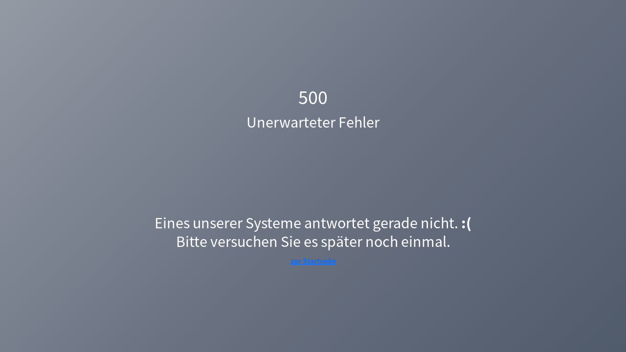

--- FILE ---
content_type: text/html; charset=utf-8
request_url: https://www.om-stellen.de/stellenangebote/aschaffenburg/
body_size: 100941
content:
<!DOCTYPE html><html lang="de"><head><meta charSet="utf-8"/><meta name="viewport" content="width=device-width, initial-scale=1"/><link rel="preload" as="image" href="https://mediaprodcdn-acdjfzgabwgmaphn.z01.azurefd.net/omstellen/media/om-stellen-logo-wei%C3%9F.svg"/><link rel="stylesheet" href="/_next/static/css/236c55294f619387.css" data-precedence="next"/><link rel="stylesheet" href="/_next/static/css/665f4d0a2b8e4f15.css" data-precedence="next"/><link rel="stylesheet" href="/_next/static/css/0eabb17c3a2c49a0.css" data-precedence="next"/><link rel="preload" as="script" fetchPriority="low" href="/_next/static/chunks/webpack-f1114bfd2369ce06.js"/><script src="/_next/static/chunks/52774a7f-3d266f2e318133db.js" async=""></script><script src="/_next/static/chunks/fd9d1056-2ecfdb1aadd21ee9.js" async=""></script><script src="/_next/static/chunks/245-d98bafd68ee73a66.js" async=""></script><script src="/_next/static/chunks/main-app-8b7233742a8f7d22.js" async=""></script><script src="/_next/static/chunks/146-600e8bf88014f64d.js" async=""></script><script src="/_next/static/chunks/app/global-error-2ab0c47421a9e9e8.js" async=""></script><script src="/_next/static/chunks/259-abf7d5a4c283e0a9.js" async=""></script><script src="/_next/static/chunks/app/layout-31f5f86624ed3c1b.js" async=""></script><script src="/_next/static/chunks/app/error-0257011863ddfbf6.js" async=""></script><script src="/_next/static/chunks/870fdd6f-63e70a645afed656.js" async=""></script><script src="/_next/static/chunks/fc2f6fa8-b92a091f3afa45a8.js" async=""></script><script src="/_next/static/chunks/aaea2bcf-24f837392c6ef039.js" async=""></script><script src="/_next/static/chunks/455-c4aa166d479a31b6.js" async=""></script><script src="/_next/static/chunks/106-34da20350e2599b3.js" async=""></script><script src="/_next/static/chunks/app/%5B%5B...pathname%5D%5D/page-26d7b17bd6ba4ded.js" async=""></script><meta property="og:image" content="https://mediabetacdn.azureedge.net/omstellen/media/og-image-OM-Stellen.png"/><meta property="og:image:secure_url" content="https://mediabetacdn.azureedge.net/omstellen/media/og-image-OM-Stellen.png"/><meta property="og:image:type" content="image/png"/><meta property="og:image:width" content="1200"/><meta property="og:image:height" content="631"/><meta property="og:image:alt" content="om-stellen jobbörse"/><title>Aktuelle Stellenangebote in Aschaffenburg | https://www.om-stellen.de</title><meta name="description" content="Finden Sie aktuelle Stellenangebote in Aschaffenburg bei om-stellen.de, dem größten Jobportal des Oldenburger Münsterlandes."/><meta name="robots" content="index, follow"/><link rel="canonical" href="https://www.om-stellen.de/stellenangebote/aschaffenburg/"/><link rel="icon" href="https://mediaprodcdn-acdjfzgabwgmaphn.z01.azurefd.net/omstellen/media/Logo%20and%20icons/Favicon_OM-Stellen16x16.svg.ico"/><link rel="apple-touch-icon" href="https://mediaprodcdn-acdjfzgabwgmaphn.z01.azurefd.net/omstellen/media/Logo%20and%20icons/Favicon_OM-Stellen16x16.png" sizes="180x180"/><link rel="icon" href="https://mediaprodcdn-acdjfzgabwgmaphn.z01.azurefd.net/omstellen/media/Logo%20and%20icons/Favicon_OM-Stellen16x16.png" sizes="192x192"/><script src="/_next/static/chunks/polyfills-78c92fac7aa8fdd8.js" noModule=""></script><style data-styled="" data-styled-version="6.1.19">@font-face{font-family:Source Sans Pro OTF;src:url(https://mediaprodcdn-acdjfzgabwgmaphn.z01.azurefd.net/omstellen/media/font/SourceSansPro-Light.otf.woff2);font-weight:300;font-style:normal;font-display:fallback;}/*!sc*/
@font-face{font-family:Source Sans Pro OTF;src:url(https://mediaprodcdn-acdjfzgabwgmaphn.z01.azurefd.net/omstellen/media/font/SourceSansPro-Regular.otf.woff2);font-weight:400;font-style:normal;font-display:fallback;}/*!sc*/
@font-face{font-family:Source Sans Pro OTF;src:url(https://mediaprodcdn-acdjfzgabwgmaphn.z01.azurefd.net/omstellen/media/font/SourceSansPro-Bold.otf.woff2);font-weight:700;font-style:normal;font-display:fallback;}/*!sc*/
@font-face{font-family:Source Sans Pro TTF;src:url(https://mediaprodcdn-acdjfzgabwgmaphn.z01.azurefd.net/omstellen/media/font/SourceSansPro-Light.ttf.woff2);font-weight:300;font-style:normal;font-display:fallback;}/*!sc*/
@font-face{font-family:Source Sans Pro TTF;src:url(https://mediaprodcdn-acdjfzgabwgmaphn.z01.azurefd.net/omstellen/media/font/SourceSansPro-Regular.ttf.woff2);font-weight:400;font-style:normal;font-display:fallback;}/*!sc*/
@font-face{font-family:Source Sans Pro TTF;src:url(https://mediaprodcdn-acdjfzgabwgmaphn.z01.azurefd.net/omstellen/media/font/SourceSansPro-Bold.ttf.woff2);font-weight:700;font-style:normal;font-display:fallback;}/*!sc*/
*{box-sizing:border-box;margin:0;padding:0;}/*!sc*/
img,picture{max-width:100%;}/*!sc*/
a,input,button,textarea,select{cursor:pointer;}/*!sc*/
h1,h2,h3,h4,h5,h6{hyphens:auto;}/*!sc*/
h1,h2,h3,h4,h5,h6,p,a{word-break:break-word;overflow-wrap:break-word;}/*!sc*/
html,body{font-family:Source Sans Pro OTF,Verdana,Arial,sans-serif;}/*!sc*/
body{overflow-x:hidden;color:#474C59;font-family:Source Sans Pro OTF;font-size:16px;font-weight:600;line-height:1.5;text-align:inherit;text-decoration:none;text-transform:none;}/*!sc*/
a:disabled{cursor:not-allowed;}/*!sc*/
a:disabled:hover{transition:none;}/*!sc*/
a[readonly]{cursor:not-allowed;}/*!sc*/
a[readonly]:hover{transition:none;}/*!sc*/
button:disabled{cursor:not-allowed;}/*!sc*/
button:disabled:hover{transition:none;}/*!sc*/
button[readonly]{cursor:not-allowed;}/*!sc*/
button[readonly]:hover{transition:none;}/*!sc*/
input:disabled{cursor:not-allowed;}/*!sc*/
input:disabled:hover{transition:none;}/*!sc*/
input[readonly]{cursor:not-allowed;}/*!sc*/
input[readonly]:hover{transition:none;}/*!sc*/
input:focus::placeholder{color:transparent;}/*!sc*/
svg:disabled{cursor:not-allowed;}/*!sc*/
svg:disabled:hover{transition:none;}/*!sc*/
svg[readonly]{cursor:not-allowed;}/*!sc*/
svg[readonly]:hover{transition:none;}/*!sc*/
.takumi-toast-container .takumi-toast{box-shadow:none;border-radius:0;background:transparent;max-width:100%;padding:0;margin:0;}/*!sc*/
@media screen and (min-width:481px){.takumi-toast-container .takumi-toast{width:90%;}}/*!sc*/
.takumi-toast-container .takumi-toast>div{display:initial;margin:0;white-space:inherit;}/*!sc*/
.takumi-toast-container:empty+.toast-overlay,.takumi-toast-container:has(> div):not(:has(> div:not([class=""])))+.toast-overlay{display:none;}/*!sc*/
.svg-inline--fa{height:1em;}/*!sc*/
data-styled.g5[id="sc-global-ivXMaK1"]{content:"sc-global-ivXMaK1,"}/*!sc*/
.bHIffu{position:fixed;top:0;left:0;width:100%;height:100%;background-color:#474C59;background-repeat:repeat;opacity:0.5;z-index:1001;display:block;}/*!sc*/
data-styled.g6[id="sc-4e850ad-0"]{content:"bHIffu,"}/*!sc*/
.liZzcx{background-color:unset;border:none;outline:none;width:unset;color:unset;font-weight:normal;padding:0;margin:0;}/*!sc*/
.liZzcx:hover{opacity:unset;}/*!sc*/
data-styled.g7[id="sc-be4c51f8-0"]{content:"liZzcx,"}/*!sc*/
.kJGRjO .modal-dialog{margin:0;display:flex;min-height:100%;height:100%;}/*!sc*/
.kJGRjO.modal.fade .modal-dialog,.kJGRjO.modal.show .modal-dialog{transition:all 0.2s linear;}/*!sc*/
@media{.kJGRjO .modal-dialog{width:100%;max-width:100%;align-items:flex-end;justify-content:center;transform:translateX(100vw);top:0;}.kJGRjO.modal.fade .modal-dialog{transform:translateX(100vw);}.kJGRjO.modal.show .modal-dialog{transform:translateX(calc(100vw - 100%));}}/*!sc*/
@media{.kJGRjO .modal-content{height:calc(100% - 100px);width:100%;margin:0;color:#171B26;font-size:24px;font-weight:400;line-height:1.3;text-align:inherit;text-decoration:none;border-style:none none solid none;border-color:black black #DEE2F0 black;border-width:0 0 1px 0;border-radius:0;}.kJGRjO .modal-content:disabled{cursor:not-allowed;}.kJGRjO .modal-content:disabled:hover{transition:none;}.kJGRjO .modal-content[readonly]{cursor:not-allowed;}.kJGRjO .modal-content[readonly]:hover{transition:none;}.kJGRjO .modal-content input:disabled{cursor:not-allowed;}.kJGRjO .modal-content input:disabled:hover{transition:none;}.kJGRjO .modal-content input[readonly]{cursor:not-allowed;}.kJGRjO .modal-content input[readonly]:hover{transition:none;}.kJGRjO .modal-content svg:disabled{cursor:not-allowed;}.kJGRjO .modal-content svg:disabled:hover{transition:none;}.kJGRjO .modal-content svg[readonly]{cursor:not-allowed;}.kJGRjO .modal-content svg[readonly]:hover{transition:none;}}/*!sc*/
.iOrGzk .modal-dialog{margin:0;display:flex;min-height:100%;height:100%;}/*!sc*/
.iOrGzk.modal.fade .modal-dialog,.iOrGzk.modal.show .modal-dialog{transition:all 0.2s linear;}/*!sc*/
@media{.iOrGzk .modal-dialog{max-width:100%;align-items:flex-end;justify-content:center;transform:translateY(100%);}.iOrGzk.modal.fade .modal-dialog{transform:translateY(100%);}.iOrGzk.modal.show .modal-dialog{transform:translateY(0);}}/*!sc*/
@media{.iOrGzk .modal-content{width:100%;background-color:#ffffff;color:#171B26;font-size:16px;font-weight:400;line-height:1.5;text-align:inherit;text-decoration:none;border-bottom-left-radius:0;border-bottom-right-radius:0;}.iOrGzk .modal-content:disabled{cursor:not-allowed;}.iOrGzk .modal-content:disabled:hover{transition:none;}.iOrGzk .modal-content[readonly]{cursor:not-allowed;}.iOrGzk .modal-content[readonly]:hover{transition:none;}.iOrGzk .modal-content input:disabled{cursor:not-allowed;}.iOrGzk .modal-content input:disabled:hover{transition:none;}.iOrGzk .modal-content input[readonly]{cursor:not-allowed;}.iOrGzk .modal-content input[readonly]:hover{transition:none;}.iOrGzk .modal-content svg:disabled{cursor:not-allowed;}.iOrGzk .modal-content svg:disabled:hover{transition:none;}.iOrGzk .modal-content svg[readonly]{cursor:not-allowed;}.iOrGzk .modal-content svg[readonly]:hover{transition:none;}}/*!sc*/
.dchJbZ .modal-dialog{margin:0;display:flex;min-height:100%;height:100%;}/*!sc*/
.dchJbZ.modal.fade .modal-dialog,.dchJbZ.modal.show .modal-dialog{transition:all 0.2s linear;}/*!sc*/
@media{.dchJbZ .modal-dialog{max-width:100%;align-items:flex-end;justify-content:center;transform:translateY(100%);}.dchJbZ.modal.fade .modal-dialog{transform:translateY(100%);}.dchJbZ.modal.show .modal-dialog{transform:translateY(0);}}/*!sc*/
@media only screen and (min-width: 1200px){.dchJbZ .modal-dialog{width:449px;max-width:100%;align-items:flex-end;justify-content:center;transform:translateX(100vw);top:0;}.dchJbZ.modal.fade .modal-dialog{transform:translateX(100vw);}.dchJbZ.modal.show .modal-dialog{transform:translateX(calc(100vw - 449px));}}/*!sc*/
@media{.dchJbZ .modal-content{height:calc(100% - 100px);width:100%;background-color:#ffffff;color:#171B26;font-size:16px;font-weight:400;line-height:1.5;text-align:inherit;text-decoration:none;border-bottom-left-radius:0;border-bottom-right-radius:0;}.dchJbZ .modal-content:disabled{cursor:not-allowed;}.dchJbZ .modal-content:disabled:hover{transition:none;}.dchJbZ .modal-content[readonly]{cursor:not-allowed;}.dchJbZ .modal-content[readonly]:hover{transition:none;}.dchJbZ .modal-content input:disabled{cursor:not-allowed;}.dchJbZ .modal-content input:disabled:hover{transition:none;}.dchJbZ .modal-content input[readonly]{cursor:not-allowed;}.dchJbZ .modal-content input[readonly]:hover{transition:none;}.dchJbZ .modal-content svg:disabled{cursor:not-allowed;}.dchJbZ .modal-content svg:disabled:hover{transition:none;}.dchJbZ .modal-content svg[readonly]{cursor:not-allowed;}.dchJbZ .modal-content svg[readonly]:hover{transition:none;}}/*!sc*/
@media only screen and (min-width: 1200px){.dchJbZ .modal-content{height:calc(100% - 100px);width:100%;border-radius:0;}.dchJbZ .modal-content:disabled{cursor:not-allowed;}.dchJbZ .modal-content:disabled:hover{transition:none;}.dchJbZ .modal-content[readonly]{cursor:not-allowed;}.dchJbZ .modal-content[readonly]:hover{transition:none;}.dchJbZ .modal-content input:disabled{cursor:not-allowed;}.dchJbZ .modal-content input:disabled:hover{transition:none;}.dchJbZ .modal-content input[readonly]{cursor:not-allowed;}.dchJbZ .modal-content input[readonly]:hover{transition:none;}.dchJbZ .modal-content svg:disabled{cursor:not-allowed;}.dchJbZ .modal-content svg:disabled:hover{transition:none;}.dchJbZ .modal-content svg[readonly]{cursor:not-allowed;}.dchJbZ .modal-content svg[readonly]:hover{transition:none;}}/*!sc*/
.cVDHzZ .modal-dialog{margin:0;display:flex;min-height:100%;height:100%;}/*!sc*/
.cVDHzZ.modal.fade .modal-dialog,.cVDHzZ.modal.show .modal-dialog{transition:all 0.2s linear;}/*!sc*/
@media{.cVDHzZ .modal-dialog{max-width:100%;align-items:flex-end;justify-content:center;transform:translateY(100%);}.cVDHzZ.modal.fade .modal-dialog{transform:translateY(100%);}.cVDHzZ.modal.show .modal-dialog{transform:translateY(0);}}/*!sc*/
@media only screen and (min-width: 1200px){.cVDHzZ .modal-dialog{width:449px;max-width:100%;align-items:flex-end;justify-content:center;transform:translateX(100vw);top:0;}.cVDHzZ.modal.fade .modal-dialog{transform:translateX(100vw);}.cVDHzZ.modal.show .modal-dialog{transform:translateX(calc(100vw - 449px));}}/*!sc*/
@media{.cVDHzZ .modal-content{width:100%;background-color:#ffffff;color:#171B26;font-size:16px;font-weight:400;line-height:1.5;text-align:inherit;text-decoration:none;border-bottom-left-radius:0;border-bottom-right-radius:0;}.cVDHzZ .modal-content:disabled{cursor:not-allowed;}.cVDHzZ .modal-content:disabled:hover{transition:none;}.cVDHzZ .modal-content[readonly]{cursor:not-allowed;}.cVDHzZ .modal-content[readonly]:hover{transition:none;}.cVDHzZ .modal-content input:disabled{cursor:not-allowed;}.cVDHzZ .modal-content input:disabled:hover{transition:none;}.cVDHzZ .modal-content input[readonly]{cursor:not-allowed;}.cVDHzZ .modal-content input[readonly]:hover{transition:none;}.cVDHzZ .modal-content svg:disabled{cursor:not-allowed;}.cVDHzZ .modal-content svg:disabled:hover{transition:none;}.cVDHzZ .modal-content svg[readonly]{cursor:not-allowed;}.cVDHzZ .modal-content svg[readonly]:hover{transition:none;}}/*!sc*/
@media only screen and (min-width: 1200px){.cVDHzZ .modal-content{width:100%;border-radius:0;}.cVDHzZ .modal-content:disabled{cursor:not-allowed;}.cVDHzZ .modal-content:disabled:hover{transition:none;}.cVDHzZ .modal-content[readonly]{cursor:not-allowed;}.cVDHzZ .modal-content[readonly]:hover{transition:none;}.cVDHzZ .modal-content input:disabled{cursor:not-allowed;}.cVDHzZ .modal-content input:disabled:hover{transition:none;}.cVDHzZ .modal-content input[readonly]{cursor:not-allowed;}.cVDHzZ .modal-content input[readonly]:hover{transition:none;}.cVDHzZ .modal-content svg:disabled{cursor:not-allowed;}.cVDHzZ .modal-content svg:disabled:hover{transition:none;}.cVDHzZ .modal-content svg[readonly]{cursor:not-allowed;}.cVDHzZ .modal-content svg[readonly]:hover{transition:none;}}/*!sc*/
.fHjwpk .modal-dialog{margin:0;display:flex;min-height:100%;height:100%;}/*!sc*/
.fHjwpk.modal.fade .modal-dialog,.fHjwpk.modal.show .modal-dialog{transition:all 0.2s linear;}/*!sc*/
.ehHglM .modal-dialog{margin:0;display:flex;min-height:100%;height:100%;}/*!sc*/
.ehHglM.modal.fade .modal-dialog,.ehHglM.modal.show .modal-dialog{transition:all 0.2s linear;}/*!sc*/
@media{.ehHglM .modal-dialog{max-width:100%;align-items:flex-end;justify-content:center;transform:translateY(100%);}.ehHglM.modal.fade .modal-dialog{transform:translateY(100%);}.ehHglM.modal.show .modal-dialog{transform:translateY(0);}}/*!sc*/
@media{.ehHglM .modal-content{width:100%;margin:0;background-color:#ffffff;border-bottom-left-radius:0;border-bottom-right-radius:0;}.ehHglM .modal-content:disabled{cursor:not-allowed;}.ehHglM .modal-content:disabled:hover{transition:none;}.ehHglM .modal-content[readonly]{cursor:not-allowed;}.ehHglM .modal-content[readonly]:hover{transition:none;}.ehHglM .modal-content input:disabled{cursor:not-allowed;}.ehHglM .modal-content input:disabled:hover{transition:none;}.ehHglM .modal-content input[readonly]{cursor:not-allowed;}.ehHglM .modal-content input[readonly]:hover{transition:none;}.ehHglM .modal-content svg:disabled{cursor:not-allowed;}.ehHglM .modal-content svg:disabled:hover{transition:none;}.ehHglM .modal-content svg[readonly]{cursor:not-allowed;}.ehHglM .modal-content svg[readonly]:hover{transition:none;}}/*!sc*/
data-styled.g8[id="sc-df175b49-0"]{content:"kJGRjO,iOrGzk,dchJbZ,cVDHzZ,fHjwpk,ehHglM,"}/*!sc*/
@media{.VkvqC{display:block;margin:0;padding:20px;border-style:none none solid none;border-color:black black #000F87 black;border-width:0 0 4px 0;background-color:#000F87;background-repeat:repeat;}}/*!sc*/
@media only screen and (min-width: 768px){.VkvqC{display:block;margin:0;padding:16px 32px 20px;}}/*!sc*/
@media only screen and (min-width: 1200px){.VkvqC{display:block;margin:0;padding:16px 32px;}}/*!sc*/
@media{.gcrptA{display:block;border-radius:0;margin:0;padding:0;height:unset;width:unset;opacity:1;color:inherit;border-style:none;background-color:inherit;}}/*!sc*/
@media{.gMDCQE{display:block;margin:0;padding:16px;background-color:#000F87;background-repeat:repeat;background-size:cover;}}/*!sc*/
@media only screen and (min-width: 768px){.gMDCQE{display:block;padding:16px 32px;}}/*!sc*/
@media{.hczIKO{display:block;border-radius:4px;padding:8px;background-color:#ffffff;background-repeat:repeat;background-size:cover;}}/*!sc*/
@media{.jLdnpw{display:block;margin:0;padding:16px 16px 64px;height:100%;background-color:#F7F9FC;background-repeat:repeat;}}/*!sc*/
@media only screen and (min-width: 374px){.jLdnpw{display:block;padding:16px 16px 64px 16px;}}/*!sc*/
@media only screen and (min-width: 768px){.jLdnpw{display:block;margin:0;padding:16px 32px 64px 32px;}}/*!sc*/
@media only screen and (min-width: 1200px){.jLdnpw{display:block;margin:0;padding:16px 32px 80px 32px;}}/*!sc*/
@media{.iqZaKD{display:block;padding:0 0 16px 0;background-color:#F7F9FC;background-repeat:repeat;}}/*!sc*/
@media{.yZhQY{display:block;margin:0;padding:0;}}/*!sc*/
@media only screen and (min-width: 1200px){.yZhQY{display:block;margin:0 16px 0 0;padding:0;}}/*!sc*/
@media{.dfVeUp{display:block;margin:0;padding:40px 16px 0;background-color:#ffffff;background-repeat:repeat;background-size:cover;}}/*!sc*/
@media only screen and (min-width: 768px){.dfVeUp{display:block;padding:64px 32px 0;}}/*!sc*/
@media only screen and (min-width: 1200px){.dfVeUp{display:block;padding:80px 32px 0;}}/*!sc*/
@media{.epEyQC{display:block;padding:40px 16px 64px;background-color:#ffffff;background-repeat:repeat;background-size:cover;}}/*!sc*/
@media only screen and (min-width: 768px){.epEyQC{display:block;padding:40px 32px 64px;}}/*!sc*/
@media only screen and (min-width: 1200px){.epEyQC{display:block;padding:40px 32px 80px 32px;}}/*!sc*/
data-styled.g27[id="sc-18c5fb06-0"]{content:"VkvqC,gcrptA,gMDCQE,hczIKO,jLdnpw,iqZaKD,yZhQY,dfVeUp,epEyQC,"}/*!sc*/
.edIBFS.container{max-width:100%;}/*!sc*/
.hikaiC.container{max-width:1180px;}/*!sc*/
data-styled.g28[id="sc-1febdb2c-0"]{content:"edIBFS,hikaiC,"}/*!sc*/
@media{.iEXUYG{display:flex;}}/*!sc*/
@media only screen and (min-width: 768px){.iEXUYG{display:flex;}}/*!sc*/
@media only screen and (min-width: 1200px){.iEXUYG{display:flex;}}/*!sc*/
@media{.eUjGdY{display:flex;}}/*!sc*/
@media only screen and (min-width: 768px){.eUjGdY{display:flex;}}/*!sc*/
@media{.jNKGGD{display:flex;}}/*!sc*/
@media only screen and (min-width: 374px){.jNKGGD{display:flex;}}/*!sc*/
@media only screen and (min-width: 768px){.jNKGGD{display:flex;}}/*!sc*/
@media only screen and (min-width: 1200px){.jNKGGD{display:flex;}}/*!sc*/
@media{.cRqYOY{display:flex;}}/*!sc*/
data-styled.g29[id="sc-5f9c2e7e-0"]{content:"iEXUYG,eUjGdY,jNKGGD,cRqYOY,"}/*!sc*/
.bDNapT{display:block;}/*!sc*/
@media screen and (min-width:768px){.bDNapT{display:block;}}/*!sc*/
@media screen and (min-width:1200px){.bDNapT{display:block;}}/*!sc*/
.hAbooH{display:none;}/*!sc*/
@media screen and (min-width:768px){.hAbooH{display:none;}}/*!sc*/
@media screen and (min-width:1200px){.hAbooH{display:block;}}/*!sc*/
data-styled.g30[id="sc-5f9c2e7e-1"]{content:"bDNapT,hAbooH,"}/*!sc*/
.gDuabm{display:flex;justify-content:space-between;align-items:center;}/*!sc*/
data-styled.g31[id="sc-a1435f17-0"]{content:"gDuabm,"}/*!sc*/
.glNHXB{width:auto;}/*!sc*/
@media{.glNHXB .btn:first-child{border-radius:8px;margin:0 0 -18px 8px;padding:0;background-color:transparent;background-repeat:repeat;border-style:none;color:#000F87;font-size:16px;font-weight:400;line-height:1.5;text-align:inherit;text-decoration:none;}.glNHXB .btn:first-child:visited{background-color:transparent;color:#171B26;text-decoration:none;border-style:solid;border-color:transparent;border-width:1px;}.glNHXB .btn:first-child:hover{background-color:transparent;color:#007BFF;text-decoration:none;border-style:solid solid solid solid;border-color:transparent transparent #007BFF transparent;border-width:1px 1px 1px 1px;}.glNHXB .btn:first-child:focus-visible{background-color:transparent;color:#2D3EB7;text-decoration:none;border-style:solid;border-color:#E9EEFE;border-width:1px;}.glNHXB .btn:first-child:focus{background-color:transparent;color:#000F87;text-decoration:none;border-style:solid;border-color:#000F87;border-width:1px;}.glNHXB .btn:first-child:disabled{cursor:not-allowed;background-color:transparent;color:#666666;text-decoration:none;border-style:solid;border-color:transparent;border-width:1px;}.glNHXB .btn:first-child:disabled:hover{transition:none;}.glNHXB .btn:first-child[readonly]{cursor:not-allowed;background-color:transparent;color:#666666;text-decoration:none;border-style:solid;border-color:transparent;border-width:1px;}.glNHXB .btn:first-child[readonly]:hover{transition:none;}}/*!sc*/
data-styled.g32[id="sc-a1435f17-1"]{content:"glNHXB,"}/*!sc*/
.cKdFPv{width:100%;}/*!sc*/
.cKdFPv:focus-visible{box-shadow:initial;}/*!sc*/
.cKdFPv::after{display:none;}/*!sc*/
@media{.cKdFPv svg{margin:2px 0 0 0;padding:0;color:#474C59;font-size:16px;font-weight:700;line-height:1.5;text-align:inherit;text-decoration:none;position:static;}.cKdFPv svg:disabled{cursor:not-allowed;}.cKdFPv svg:disabled:hover{transition:none;}.cKdFPv svg[readonly]{cursor:not-allowed;}.cKdFPv svg[readonly]:hover{transition:none;}}/*!sc*/
data-styled.g33[id="sc-a1435f17-2"]{content:"cKdFPv,"}/*!sc*/
.cplWg{display:flex;align-items:center;justify-content:center;gap:4px;}/*!sc*/
@media{.cplWg{padding:16px 0;border-radius:0;color:#171B26;font-size:20px;font-weight:700;line-height:1.2;text-align:center;text-decoration:none;display:none;flex-direction:row-reverse;justify-content:center;}.cplWg:focus{background-color:transparent;color:#000F87;text-decoration:none;border-style:solid;border-color:#000F87;border-width:1px;}.cplWg:disabled{cursor:not-allowed;}.cplWg:disabled:hover{transition:none;}.cplWg[readonly]{cursor:not-allowed;}.cplWg[readonly]:hover{transition:none;}}/*!sc*/
@media only screen and (min-width: 768px){.cplWg{padding:16px 0;border-radius:0;display:none;flex-direction:row-reverse;justify-content:center;}.cplWg:focus{background-color:transparent;color:#000F87;text-decoration:none;border-style:solid;border-color:#000F87;border-width:1px;}.cplWg:disabled{cursor:not-allowed;}.cplWg:disabled:hover{transition:none;}.cplWg[readonly]{cursor:not-allowed;}.cplWg[readonly]:hover{transition:none;}}/*!sc*/
@media only screen and (min-width: 1200px){.cplWg{margin:0 0 0 24px;padding:12px 0;background-color:transparent;color:#ffffff;font-size:16px;font-weight:400;text-align:inherit;text-decoration:none;text-transform:none;border-style:none;display:flex;flex-direction:row-reverse;justify-content:center;}.cplWg:hover{background-color:transparent;color:#007BFF;text-decoration:none;border-style:none;}.cplWg:disabled{cursor:not-allowed;}.cplWg:disabled:hover{transition:none;}.cplWg[readonly]{cursor:not-allowed;}.cplWg[readonly]:hover{transition:none;}}/*!sc*/
data-styled.g44[id="sc-671b4056-0"]{content:"cplWg,"}/*!sc*/
.kKazaO{white-space:nowrap;}/*!sc*/
@media{.kKazaO{display:flex;}}/*!sc*/
@media only screen and (min-width: 768px){.kKazaO{display:flex;}}/*!sc*/
@media only screen and (min-width: 1200px){.kKazaO{display:flex;}}/*!sc*/
data-styled.g46[id="sc-671b4056-2"]{content:"kKazaO,"}/*!sc*/
@media{.dVKpeA{min-width:209px;min-height:auto;display:flex;justify-content:center;}.dVKpeA:disabled{cursor:not-allowed;}.dVKpeA:disabled:hover{transition:none;}.dVKpeA[readonly]{cursor:not-allowed;}.dVKpeA[readonly]:hover{transition:none;}}/*!sc*/
data-styled.g48[id="sc-ffd7ce2f-1"]{content:"dVKpeA,"}/*!sc*/
@media{.cuBmtJ{margin:0;padding:0;object-fit:cover;object-position:center;height:auto;width:209px;}}/*!sc*/
data-styled.g49[id="sc-ffd7ce2f-2"]{content:"cuBmtJ,"}/*!sc*/
@media{.eLijBG{white-space:nowrap;margin:0 0 0 8px;padding:8px 16px;background-color:transparent;border-radius:4px;color:#ffffff;font-size:16px;font-weight:700;line-height:1.5;text-align:inherit;text-decoration:none;border-style:solid;border-color:#ffffff;border-width:1px;display:none;justify-content:center;}.eLijBG:hover{background-color:#007BFF;color:#ffffff;opacity:1;text-decoration:none;border-style:solid;border-color:transparent;border-width:1px;}.eLijBG:hover:not(:active):not(:focus):not(:disabled):not(:visited){transition:all 0s ease;}.eLijBG:not(:hover):not(:focus):not(:visited):not(:disabled):not(:active){transition:all 0s ease;}.eLijBG:disabled{cursor:not-allowed;}.eLijBG:disabled:hover{transition:none;}.eLijBG[readonly]{cursor:not-allowed;}.eLijBG[readonly]:hover{transition:none;}}/*!sc*/
@media only screen and (min-width: 1200px){.eLijBG{white-space:nowrap;display:flex;justify-content:center;}.eLijBG:disabled{cursor:not-allowed;}.eLijBG:disabled:hover{transition:none;}.eLijBG[readonly]{cursor:not-allowed;}.eLijBG[readonly]:hover{transition:none;}}/*!sc*/
data-styled.g51[id="sc-7e2a954-0"]{content:"eLijBG,"}/*!sc*/
.jCfHIX{display:flex;align-items:center;justify-content:center;gap:4px;}/*!sc*/
@media{.jCfHIX{margin:0 0 0 12px;color:#171B26;font-size:20px;font-weight:700;line-height:1.2;text-align:center;text-decoration:none;display:flex;}.jCfHIX:disabled{cursor:not-allowed;}.jCfHIX:disabled:hover{transition:none;}.jCfHIX[readonly]{cursor:not-allowed;}.jCfHIX[readonly]:hover{transition:none;}}/*!sc*/
.jmytYX{display:flex;align-items:center;justify-content:center;gap:4px;}/*!sc*/
@media{.jmytYX{border-radius:8px;padding:12px 24px;width:200px;background-color:transparent;background-repeat:repeat;border-style:solid;border-color:#000F87;border-width:1px;color:#000F87;font-size:16px;font-weight:400;text-align:center;text-decoration:none;text-transform:none;display:flex;}.jmytYX:visited{background-color:#ffffff;color:#000F87;opacity:1;text-decoration:none;border-style:solid;border-color:#000F87;border-width:1px;}.jmytYX:hover{background-color:#000F87;color:#ffffff;opacity:1;text-decoration:none;border-style:solid;border-color:transparent;border-width:1px;}.jmytYX:focus-visible{background-color:#2D3EB7;color:#ffffff;opacity:1;text-decoration:none;border-style:solid;border-color:#000F87;border-width:1px;}.jmytYX:focus{background-color:#000F87;color:#ffffff;opacity:1;text-decoration:none;border-style:solid;border-color:transparent;border-width:1px;}.jmytYX:active{background-color:#ffffff;color:#000F87;opacity:1;text-decoration:none;border-style:solid;border-color:#000F87;border-width:1px;}.jmytYX:disabled{cursor:not-allowed;background-color:#F7F9FC;color:#666666;opacity:1;text-decoration:none;border-style:solid;border-color:transparent;border-width:1px;}.jmytYX:disabled:hover{opacity:1;transition:none;}.jmytYX[readonly]{cursor:not-allowed;background-color:#F7F9FC;color:#666666;opacity:1;text-decoration:none;border-style:solid;border-color:transparent;border-width:1px;}.jmytYX[readonly]:hover{opacity:1;transition:none;}}/*!sc*/
@media only screen and (min-width: 1200px){.jmytYX{border-radius:8px;padding:12px 24px;width:200px;background-color:transparent;background-repeat:repeat;border-style:solid;border-color:#000F87;border-width:1px;color:#000F87;font-size:16px;font-weight:400;text-align:center;text-decoration:none;text-transform:none;display:flex;}.jmytYX:visited{background-color:#ffffff;color:#000F87;opacity:1;text-decoration:none;border-style:solid;border-color:#000F87;border-width:1px;}.jmytYX:hover{background-color:#000F87;color:#ffffff;opacity:1;text-decoration:none;border-style:solid;border-color:transparent;border-width:1px;}.jmytYX:focus-visible{background-color:#2D3EB7;color:#ffffff;opacity:1;text-decoration:none;border-style:solid;border-color:#000F87;border-width:1px;}.jmytYX:focus{background-color:#000F87;color:#ffffff;opacity:1;text-decoration:none;border-style:solid;border-color:transparent;border-width:1px;}.jmytYX:active{background-color:#ffffff;color:#000F87;opacity:1;text-decoration:none;border-style:solid;border-color:#000F87;border-width:1px;}.jmytYX:disabled{cursor:not-allowed;background-color:#F7F9FC;color:#666666;opacity:1;text-decoration:none;border-style:solid;border-color:transparent;border-width:1px;}.jmytYX:disabled:hover{opacity:1;transition:none;}.jmytYX[readonly]{cursor:not-allowed;background-color:#F7F9FC;color:#666666;opacity:1;text-decoration:none;border-style:solid;border-color:transparent;border-width:1px;}.jmytYX[readonly]:hover{opacity:1;transition:none;}}/*!sc*/
.fKAxyI{display:flex;align-items:center;justify-content:center;gap:4px;}/*!sc*/
@media{.fKAxyI{border-radius:4px;margin:0;padding:12px 24px;width:100%;background-color:#000F87;background-repeat:repeat;background-size:cover;border-style:solid;border-color:transparent;border-width:1px;color:#ffffff;font-size:16px;font-weight:700;line-height:1.5;text-align:center;text-decoration:none;display:flex;}.fKAxyI:hover{background-color:#007BFF;color:#ffffff;opacity:1;text-decoration:none;border-style:solid;border-color:transparent;border-width:1px;}.fKAxyI:hover:not(:active):not(:focus):not(:disabled):not(:visited){transition:all 0s ease;}.fKAxyI:not(:hover):not(:focus):not(:visited):not(:disabled):not(:active){transition:all 0s ease;}.fKAxyI:disabled{cursor:not-allowed;}.fKAxyI:disabled:hover{transition:none;}.fKAxyI[readonly]{cursor:not-allowed;}.fKAxyI[readonly]:hover{transition:none;}}/*!sc*/
.fToLvF{display:flex;align-items:center;justify-content:center;gap:4px;}/*!sc*/
@media{.fToLvF{border-radius:8px;margin:0 0 16px 0;padding:16px;width:100%;background-color:#DCFCE7;background-repeat:repeat;opacity:1;border-style:solid;border-color:#22C55E;border-width:1px;color:#171B26;font-size:16px;font-weight:400;line-height:1.5;text-align:inherit;text-decoration:none;display:flex;flex-direction:row;justify-content:flex-start;align-items:center;flex-wrap:nowrap;}.fToLvF:disabled{cursor:not-allowed;}.fToLvF:disabled:hover{transition:none;}.fToLvF[readonly]{cursor:not-allowed;}.fToLvF[readonly]:hover{transition:none;}}/*!sc*/
data-styled.g52[id="sc-a7135993-0"]{content:"jCfHIX,jmytYX,fKAxyI,fToLvF,"}/*!sc*/
@media{.IzRaQ{margin:0;padding:0;color:#ffffff;font-size:24px;font-weight:900;text-align:inherit;text-decoration:none;position:static;}.IzRaQ:visited{color:#000F87;text-decoration:none;border-style:solid;border-color:#000F87;border-width:1px;}.IzRaQ:disabled{cursor:not-allowed;}.IzRaQ:disabled:hover{transition:none;}.IzRaQ[readonly]{cursor:not-allowed;}.IzRaQ[readonly]:hover{transition:none;}}/*!sc*/
data-styled.g53[id="sc-a7135993-1"]{content:"IzRaQ,"}/*!sc*/
@media{.buxvKC{display:flex;}}/*!sc*/
@media only screen and (min-width: 768px){.buxvKC{display:flex;}}/*!sc*/
@media only screen and (min-width: 1200px){.buxvKC{display:none;}}/*!sc*/
data-styled.g54[id="sc-d29ca70e-0"]{content:"buxvKC,"}/*!sc*/
.JiczJ{display:flex;align-items:center;flex:auto;justify-content:flex-start;flex-wrap:nowrap;}/*!sc*/
.ixFVvY{display:flex;align-items:center;flex:auto;justify-content:center;flex-wrap:nowrap;}/*!sc*/
.IDVBn{display:flex;align-items:center;flex:auto;justify-content:flex-end;flex-wrap:wrap;}/*!sc*/
data-styled.g55[id="sc-2a69efa9-0"]{content:"JiczJ,ixFVvY,IDVBn,"}/*!sc*/
.iLHArg{display:flex;justify-content:space-between;align-items:center;z-index:32;width:100%;}/*!sc*/
@media{.iLHArg{height:auto;}}/*!sc*/
@media only screen and (min-width: 768px){.iLHArg{height:auto;}}/*!sc*/
@media only screen and (min-width: 1200px){.iLHArg{height:58px;}}/*!sc*/
data-styled.g58[id="sc-14a03c71-0"]{content:"iLHArg,"}/*!sc*/
.bDipzC{height:100%;}/*!sc*/
.bDipzC .dropdown{height:100%;}/*!sc*/
data-styled.g59[id="sc-bcfa9ec-0"]{content:"bDipzC,"}/*!sc*/
.hpnojz{border:none;position:relative;background-color:transparent!important;border-color:transparent!important;color:black!important;display:flex;justify-content:space-between;align-items:center;gap:4px;height:100%;border-radius:0;}/*!sc*/
.hpnojz::after{display:none;}/*!sc*/
.hpnojz:hover,.hpnojz:active,.hpnojz:focus-visible{background-color:transparent!important;color:black!important;}/*!sc*/
@media{.hpnojz:disabled{cursor:not-allowed;}.hpnojz:disabled:hover{transition:none;}.hpnojz[readonly]{cursor:not-allowed;}.hpnojz[readonly]:hover{transition:none;}.hpnojz:disabled,.hpnojz:hover:disabled,.hpnojz:active:disabled,.hpnojz:first-child:active:disabled{cursor:not-allowed;}.hpnojz:disabled:hover,.hpnojz:hover:disabled:hover,.hpnojz:active:disabled:hover,.hpnojz:first-child:active:disabled:hover{transition:none;}.hpnojz[readonly],.hpnojz:hover[readonly],.hpnojz:active[readonly],.hpnojz:first-child:active[readonly]{cursor:not-allowed;}.hpnojz[readonly]:hover,.hpnojz:hover[readonly]:hover,.hpnojz:active[readonly]:hover,.hpnojz:first-child:active[readonly]:hover{transition:none;}}/*!sc*/
@media{.hpnojz{padding:0 0 0 12px;background-color:#ffffff;background-repeat:repeat;background-size:cover;border-style:solid;border-color:#eab308;border-width:1px;color:#171B26;font-size:16px;font-weight:400;line-height:1.5;text-align:inherit;text-decoration:none;}.hpnojz:disabled{cursor:not-allowed;}.hpnojz:disabled:hover{transition:none;}.hpnojz[readonly]{cursor:not-allowed;}.hpnojz[readonly]:hover{transition:none;}.hpnojz,.hpnojz:hover,.hpnojz:active,.hpnojz:first-child:active{border-top-right-radius:0 0 6px 6px;border-bottom-right-radius:0 0 6px 6px;border-color:#DEE2F0 black black black;}.hpnojz:hover,.hpnojz:hover:hover,.hpnojz:active:hover,.hpnojz:first-child:active:hover{opacity:1;text-decoration:none;border-style:solid none none none;border-color:#171B26 black black black;border-width:1px 0 0 0;}.hpnojz:focus-visible,.hpnojz:hover:focus-visible,.hpnojz:active:focus-visible,.hpnojz:first-child:active:focus-visible{opacity:1;text-decoration:none;border-style:solid none none none;border-color:#000F87 black black black;border-width:1px 0 0 0;}.hpnojz:disabled,.hpnojz:hover:disabled,.hpnojz:active:disabled,.hpnojz:first-child:active:disabled{cursor:not-allowed;background-color:#F7F9FC;text-decoration:none;border-style:solid;border-color:#DEE2F0;border-width:1px;}.hpnojz:disabled:hover,.hpnojz:hover:disabled:hover,.hpnojz:active:disabled:hover,.hpnojz:first-child:active:disabled:hover{transition:none;}.hpnojz[readonly],.hpnojz:hover[readonly],.hpnojz:active[readonly],.hpnojz:first-child:active[readonly]{cursor:not-allowed;background-color:#F7F9FC;text-decoration:none;border-style:solid;border-color:#DEE2F0;border-width:1px;}.hpnojz[readonly]:hover,.hpnojz:hover[readonly]:hover,.hpnojz:active[readonly]:hover,.hpnojz:first-child:active[readonly]:hover{transition:none;}}/*!sc*/
@media only screen and (min-width: 1200px){.hpnojz:disabled{cursor:not-allowed;}.hpnojz:disabled:hover{transition:none;}.hpnojz[readonly]{cursor:not-allowed;}.hpnojz[readonly]:hover{transition:none;}.hpnojz:disabled,.hpnojz:hover:disabled,.hpnojz:active:disabled,.hpnojz:first-child:active:disabled{cursor:not-allowed;}.hpnojz:disabled:hover,.hpnojz:hover:disabled:hover,.hpnojz:active:disabled:hover,.hpnojz:first-child:active:disabled:hover{transition:none;}.hpnojz[readonly],.hpnojz:hover[readonly],.hpnojz:active[readonly],.hpnojz:first-child:active[readonly]{cursor:not-allowed;}.hpnojz[readonly]:hover,.hpnojz:hover[readonly]:hover,.hpnojz:active[readonly]:hover,.hpnojz:first-child:active[readonly]:hover{transition:none;}}/*!sc*/
data-styled.g62[id="sc-bcfa9ec-3"]{content:"hpnojz,"}/*!sc*/
@media{.jIrEZh:disabled{cursor:not-allowed;}.jIrEZh:disabled:hover{transition:none;}.jIrEZh[readonly]{cursor:not-allowed;}.jIrEZh[readonly]:hover{transition:none;}}/*!sc*/
@media{.jIrEZh:disabled{cursor:not-allowed;}.jIrEZh:disabled:hover{transition:none;}.jIrEZh[readonly]{cursor:not-allowed;}.jIrEZh[readonly]:hover{transition:none;}}/*!sc*/
@media only screen and (min-width: 1200px){.jIrEZh:disabled{cursor:not-allowed;}.jIrEZh:disabled:hover{transition:none;}.jIrEZh[readonly]{cursor:not-allowed;}.jIrEZh[readonly]:hover{transition:none;}}/*!sc*/
data-styled.g63[id="sc-bcfa9ec-4"]{content:"jIrEZh,"}/*!sc*/
.ehLCFR{position:relative;width:100%;display:grid;place-items:center;}/*!sc*/
@media{.ehLCFR{border-radius:8px;margin:16px auto 0;padding:8px 16px;width:90%;background-color:#ffffff;background-repeat:repeat;background-size:cover;border-style:solid;border-color:#000F87;border-width:1px;color:#000F87;font-size:16px;font-weight:400;text-align:center;text-decoration:none;text-transform:none;}.ehLCFR:visited{background-color:#ffffff;color:#000F87;opacity:1;text-decoration:none;border-style:solid;border-color:#000F87;border-width:1px;}.ehLCFR:hover{background-color:#000F87;color:#ffffff;opacity:1;text-decoration:none;border-style:solid;border-color:transparent;border-width:1px;}.ehLCFR:focus{background-color:#000F87;color:#ffffff;opacity:1;text-decoration:none;border-style:solid;border-color:transparent;border-width:1px;}.ehLCFR:active{background-color:#ffffff;color:#000F87;opacity:1;text-decoration:none;border-style:solid;border-color:#000F87;border-width:1px;}.ehLCFR:disabled{cursor:not-allowed;background-color:#F7F9FC;color:#666666;opacity:1;text-decoration:none;border-style:solid;border-color:transparent;border-width:1px;}.ehLCFR:disabled:hover{opacity:1;transition:none;}.ehLCFR[readonly]{cursor:not-allowed;background-color:#F7F9FC;color:#666666;opacity:1;text-decoration:none;border-style:solid;border-color:transparent;border-width:1px;}.ehLCFR[readonly]:hover{opacity:1;transition:none;}}/*!sc*/
@media only screen and (min-width: 1250px){.ehLCFR{border-radius:8px;margin:8px;padding:8px 16px;width:160px;background-color:#ffffff;background-repeat:repeat;background-size:cover;border-style:solid;border-color:#000F87;border-width:1px;color:#000F87;font-size:16px;font-weight:400;text-align:center;text-decoration:none;text-transform:none;}.ehLCFR:visited{background-color:#ffffff;color:#000F87;opacity:1;text-decoration:none;border-style:solid;border-color:#000F87;border-width:1px;}.ehLCFR:hover{background-color:#000F87;color:#ffffff;opacity:1;text-decoration:none;border-style:solid;border-color:transparent;border-width:1px;}.ehLCFR:focus{background-color:#000F87;color:#ffffff;opacity:1;text-decoration:none;border-style:solid;border-color:transparent;border-width:1px;}.ehLCFR:active{background-color:#ffffff;color:#000F87;opacity:1;text-decoration:none;border-style:solid;border-color:#000F87;border-width:1px;}.ehLCFR:disabled{cursor:not-allowed;background-color:#F7F9FC;color:#666666;opacity:1;text-decoration:none;border-style:solid;border-color:transparent;border-width:1px;}.ehLCFR:disabled:hover{opacity:1;transition:none;}.ehLCFR[readonly]{cursor:not-allowed;background-color:#F7F9FC;color:#666666;opacity:1;text-decoration:none;border-style:solid;border-color:transparent;border-width:1px;}.ehLCFR[readonly]:hover{opacity:1;transition:none;}}/*!sc*/
data-styled.g64[id="sc-7b7e91e2-0"]{content:"ehLCFR,"}/*!sc*/
.gggbGF{visibility:visible;}/*!sc*/
data-styled.g66[id="sc-7b7e91e2-2"]{content:"gggbGF,"}/*!sc*/
.gAAHYT{display:flex;height:100%;width:100%;align-items:center;}/*!sc*/
@media{.gAAHYT{border-radius:6px 6px 0 0;padding:16px;background-color:#ffffff;height:56px;width:100%;border-style:none none solid none;border-color:black black transparent black;border-width:0 0 1px 0;color:#666666;font-size:16px;font-weight:400;line-height:1.5;text-align:inherit;text-decoration:none;text-transform:none;}.gAAHYT:hover{opacity:1;text-decoration:none;border-style:none none solid none;border-color:black black #171B26 black;border-width:0 0 1px 0;}.gAAHYT:focus-visible{opacity:1;text-decoration:none;border-style:none none solid none;border-color:black black #000F87 black;border-width:0 0 1px 0;}.gAAHYT:disabled{cursor:not-allowed;background-color:#F7F9FC;text-decoration:none;border-style:solid;border-color:#DEE2F0;border-width:1px;}.gAAHYT:disabled:hover{transition:none;}.gAAHYT[readonly]{cursor:not-allowed;background-color:#F7F9FC;text-decoration:none;border-style:solid;border-color:#DEE2F0;border-width:1px;}.gAAHYT[readonly]:hover{transition:none;}}/*!sc*/
@media only screen and (min-width: 1200px){.gAAHYT{border-radius:8px 0 0 8px;margin:0;border-style:none solid none none;border-color:black transparent black black;border-width:0 1px 0 0;}.gAAHYT:hover{opacity:1;text-decoration:none;border-style:none solid none none;border-color:black #171B26 black black;border-width:0 1px 0 0;}.gAAHYT:focus-visible{opacity:1;text-decoration:none;border-style:none solid none none;border-color:black #000F87 black black;border-width:0 1px 0 0;}.gAAHYT:disabled{cursor:not-allowed;}.gAAHYT:disabled:hover{transition:none;}.gAAHYT[readonly]{cursor:not-allowed;}.gAAHYT[readonly]:hover{transition:none;}}/*!sc*/
@media{.gAAHYT:hover{opacity:1;text-decoration:none;border-style:none none solid none;border-color:black black #171B26 black;border-width:0 0 1px 0;}}/*!sc*/
@media only screen and (min-width: 1200px){.gAAHYT:hover{opacity:1;text-decoration:none;border-style:none solid none none;border-color:black #171B26 black black;border-width:0 1px 0 0;}}/*!sc*/
@media{.gAAHYT:focus-within{opacity:1;text-decoration:none;border-style:none none solid none;border-color:black black #000F87 black;border-width:0 0 1px 0;}}/*!sc*/
@media only screen and (min-width: 1200px){.gAAHYT:focus-within{opacity:1;text-decoration:none;border-style:none solid none none;border-color:black #000F87 black black;border-width:0 1px 0 0;}}/*!sc*/
@media{.gAAHYT:disabled{background-color:#F7F9FC;text-decoration:none;border-style:solid;border-color:#DEE2F0;border-width:1px;}}/*!sc*/
.KIpXT{display:flex;height:100%;width:100%;align-items:center;}/*!sc*/
@media{.KIpXT{border-radius:0 0 6px 6px;margin:0;padding:16px;background-color:#ffffff;height:56px;width:100%;border-style:solid none none none;border-color:#DEE2F0 black black black;border-width:1px 0 0 0;color:#666666;font-size:16px;font-weight:400;line-height:1.5;text-align:inherit;text-decoration:none;text-transform:none;}.KIpXT:hover{opacity:1;text-decoration:none;border-style:solid none none none;border-color:#171B26 black black black;border-width:1px 0 0 0;}.KIpXT:focus-visible{opacity:1;text-decoration:none;border-style:solid none none none;border-color:#000F87 black black black;border-width:1px 0 0 0;}.KIpXT:disabled{cursor:not-allowed;background-color:#F7F9FC;text-decoration:none;border-style:solid;border-color:#DEE2F0;border-width:1px;}.KIpXT:disabled:hover{transition:none;}.KIpXT[readonly]{cursor:not-allowed;background-color:#F7F9FC;text-decoration:none;border-style:solid;border-color:#DEE2F0;border-width:1px;}.KIpXT[readonly]:hover{transition:none;}}/*!sc*/
@media only screen and (min-width: 1200px){.KIpXT{border-radius:0 8px 8px 0;margin:0;width:98%;border-style:none none none solid;border-color:black black black #DEE2F0;border-width:0 0 0 1px;}.KIpXT:hover{opacity:1;text-decoration:none;border-style:none none none solid;border-color:black black black #171B26;border-width:0 0 0 1px;}.KIpXT:focus-visible{opacity:1;text-decoration:none;border-style:none none none solid;border-color:black black black #000F87;border-width:0 0 0 1px;}.KIpXT:disabled{cursor:not-allowed;}.KIpXT:disabled:hover{transition:none;}.KIpXT[readonly]{cursor:not-allowed;}.KIpXT[readonly]:hover{transition:none;}}/*!sc*/
@media{.KIpXT:hover{opacity:1;text-decoration:none;border-style:solid none none none;border-color:#171B26 black black black;border-width:1px 0 0 0;}}/*!sc*/
@media only screen and (min-width: 1200px){.KIpXT:hover{opacity:1;text-decoration:none;border-style:none none none solid;border-color:black black black #171B26;border-width:0 0 0 1px;}}/*!sc*/
@media{.KIpXT:focus-within{opacity:1;text-decoration:none;border-style:solid none none none;border-color:#000F87 black black black;border-width:1px 0 0 0;}}/*!sc*/
@media only screen and (min-width: 1200px){.KIpXT:focus-within{opacity:1;text-decoration:none;border-style:none none none solid;border-color:black black black #000F87;border-width:0 0 0 1px;}}/*!sc*/
@media{.KIpXT:disabled{background-color:#F7F9FC;text-decoration:none;border-style:solid;border-color:#DEE2F0;border-width:1px;}}/*!sc*/
data-styled.g77[id="sc-c1bd0f34-0"]{content:"gAAHYT,KIpXT,"}/*!sc*/
.iwSsLP{display:flex;flex:1;height:100%;width:100%;align-items:center;}/*!sc*/
@media{.iwSsLP{display:flex;flex-direction:row;justify-content:center;align-items:center;gap:16px;flex-wrap:nowrap;}}/*!sc*/
@media only screen and (min-width: 1200px){.iwSsLP{display:flex;}}/*!sc*/
data-styled.g78[id="sc-c1bd0f34-1"]{content:"iwSsLP,"}/*!sc*/
.kjUWNF{outline:none;border:none;width:100%;background-color:transparent!important;}/*!sc*/
@media{.kjUWNF::placeholder{margin:0;padding:0;color:#666666;font-size:16px;font-weight:400;line-height:1.5;text-align:inherit;text-decoration:none;text-transform:none;border-style:solid;border-color:transparent;border-width:1px;}}/*!sc*/
.kjUWNF:placeholder-shown{text-overflow:ellipsis;}/*!sc*/
data-styled.g79[id="sc-c1bd0f34-2"]{content:"kjUWNF,"}/*!sc*/
.upzyT{align-self:center;}/*!sc*/
@media{.upzyT{margin:0 0 0 8px;color:#666666;font-size:16px;font-weight:900;line-height:1.5;text-align:inherit;text-decoration:none;text-transform:none;position:static;}.upzyT:disabled{cursor:not-allowed;}.upzyT:disabled:hover{transition:none;}.upzyT[readonly]{cursor:not-allowed;}.upzyT[readonly]:hover{transition:none;}}/*!sc*/
@media only screen and (min-width: 1200px){.upzyT:disabled{cursor:not-allowed;}.upzyT:disabled:hover{transition:none;}.upzyT[readonly]{cursor:not-allowed;}.upzyT[readonly]:hover{transition:none;}}/*!sc*/
data-styled.g80[id="sc-c1bd0f34-3"]{content:"upzyT,"}/*!sc*/
@media{.iZTtSz{display:none;}}/*!sc*/
@media only screen and (min-width: 1200px){.iZTtSz{display:none;}}/*!sc*/
data-styled.g81[id="sc-c1bd0f34-4"]{content:"iZTtSz,"}/*!sc*/
.dOvmGH{width:100%;}/*!sc*/
.dOvmGH .dropdown-menu{padding:0;}/*!sc*/
.dOvmGH .rbt-loader{display:none;}/*!sc*/
.dOvmGH .dropdown-item{padding:0;}/*!sc*/
@media{.dOvmGH .dropdown-item:visited{background-color:#ffffff;color:#171B26;text-decoration:none;}.dOvmGH .dropdown-item:hover{background-color:#F7F9FC;color:#171B26;text-decoration:none;}.dOvmGH .dropdown-item:focus-visible{background-color:#ffffff;color:#171B26;text-decoration:none;border-style:solid;border-color:#F8EFFF;border-width:1px;}.dOvmGH .dropdown-item:focus{background-color:#ffffff;color:#171B26;text-decoration:none;border-style:solid;border-color:#F8EFFF;border-width:1px;}.dOvmGH .dropdown-item:active{background-color:#F7F9FC;color:#171B26;text-decoration:none;}.dOvmGH .dropdown-item:disabled{cursor:not-allowed;background-color:#DEE2F0;color:#666666;text-decoration:none;}.dOvmGH .dropdown-item:disabled:hover{transition:none;}.dOvmGH .dropdown-item[readonly]{cursor:not-allowed;background-color:#DEE2F0;color:#666666;text-decoration:none;}.dOvmGH .dropdown-item[readonly]:hover{transition:none;}.dOvmGH .dropdown-item:active,.dOvmGH .dropdown-item.active{background-color:#F7F9FC;color:#171B26;text-decoration:none;}}/*!sc*/
@media only screen and (min-width: 1200px){.dOvmGH .dropdown-item:disabled{cursor:not-allowed;}.dOvmGH .dropdown-item:disabled:hover{transition:none;}.dOvmGH .dropdown-item[readonly]{cursor:not-allowed;}.dOvmGH .dropdown-item[readonly]:hover{transition:none;}}/*!sc*/
.dOvmGH [role='listbox']{max-height:unset!important;}/*!sc*/
@media{.dOvmGH [role='listbox']:disabled{cursor:not-allowed;}.dOvmGH [role='listbox']:disabled:hover{transition:none;}.dOvmGH [role='listbox'][readonly]{cursor:not-allowed;}.dOvmGH [role='listbox'][readonly]:hover{transition:none;}.dOvmGH [role='listbox'] input:disabled{cursor:not-allowed;}.dOvmGH [role='listbox'] input:disabled:hover{transition:none;}.dOvmGH [role='listbox'] input[readonly]{cursor:not-allowed;}.dOvmGH [role='listbox'] input[readonly]:hover{transition:none;}.dOvmGH [role='listbox'] svg:disabled{cursor:not-allowed;}.dOvmGH [role='listbox'] svg:disabled:hover{transition:none;}.dOvmGH [role='listbox'] svg[readonly]{cursor:not-allowed;}.dOvmGH [role='listbox'] svg[readonly]:hover{transition:none;}}/*!sc*/
@media only screen and (min-width: 1200px){.dOvmGH [role='listbox']:disabled{cursor:not-allowed;}.dOvmGH [role='listbox']:disabled:hover{transition:none;}.dOvmGH [role='listbox'][readonly]{cursor:not-allowed;}.dOvmGH [role='listbox'][readonly]:hover{transition:none;}.dOvmGH [role='listbox'] input:disabled{cursor:not-allowed;}.dOvmGH [role='listbox'] input:disabled:hover{transition:none;}.dOvmGH [role='listbox'] input[readonly]{cursor:not-allowed;}.dOvmGH [role='listbox'] input[readonly]:hover{transition:none;}.dOvmGH [role='listbox'] svg:disabled{cursor:not-allowed;}.dOvmGH [role='listbox'] svg:disabled:hover{transition:none;}.dOvmGH [role='listbox'] svg[readonly]{cursor:not-allowed;}.dOvmGH [role='listbox'] svg[readonly]:hover{transition:none;}}/*!sc*/
data-styled.g82[id="sc-b5a62462-0"]{content:"dOvmGH,"}/*!sc*/
.jybdYz{display:flex;align-items:center;gap:4px;justify-content:center;}/*!sc*/
@media{.jybdYz{border-radius:4px;margin:0;padding:12px;height:48px;width:100%;background-color:#F00000;background-repeat:repeat;background-size:cover;border-style:solid;border-color:transparent;border-width:1px;color:#ffffff;font-size:16px;font-weight:700;line-height:1.5;text-align:inherit;text-decoration:none;}.jybdYz:hover{background-color:#000F87;color:#ffffff;opacity:1;text-decoration:none;border-style:solid;border-color:transparent;border-width:1px;}.jybdYz:focus{background-color:#000F87;color:#ffffff;opacity:1;text-decoration:none;border-style:solid;border-color:#F00000;border-width:1px;}.jybdYz:active{background-color:#F00000;color:#ffffff;opacity:1;text-decoration:none;border-style:solid;border-color:transparent;border-width:1px;}.jybdYz:disabled{cursor:not-allowed;background-color:#F7F9FC;color:#666666;opacity:1;text-decoration:none;border-style:solid;border-color:transparent;border-width:1px;}.jybdYz:disabled:hover{opacity:1;transition:none;}.jybdYz[readonly]{cursor:not-allowed;background-color:#F7F9FC;color:#666666;opacity:1;text-decoration:none;border-style:solid;border-color:transparent;border-width:1px;}.jybdYz[readonly]:hover{opacity:1;transition:none;}}/*!sc*/
@media only screen and (min-width: 1200px){.jybdYz{border-radius:4px;margin:0;padding:12px;height:auto;width:180px;background-color:#F00000;background-repeat:repeat;background-size:cover;border-style:solid;border-color:transparent;border-width:1px;color:#ffffff;font-size:16px;font-weight:700;line-height:1.5;text-align:inherit;text-decoration:none;}.jybdYz:hover{background-color:#000F87;color:#ffffff;opacity:1;text-decoration:none;border-style:solid;border-color:transparent;border-width:1px;}.jybdYz:focus{background-color:#000F87;color:#ffffff;opacity:1;text-decoration:none;border-style:solid;border-color:#F00000;border-width:1px;}.jybdYz:active{background-color:#F00000;color:#ffffff;opacity:1;text-decoration:none;border-style:solid;border-color:transparent;border-width:1px;}.jybdYz:disabled{cursor:not-allowed;background-color:#F7F9FC;color:#666666;opacity:1;text-decoration:none;border-style:solid;border-color:transparent;border-width:1px;}.jybdYz:disabled:hover{opacity:1;transition:none;}.jybdYz[readonly]{cursor:not-allowed;background-color:#F7F9FC;color:#666666;opacity:1;text-decoration:none;border-style:solid;border-color:transparent;border-width:1px;}.jybdYz[readonly]:hover{opacity:1;transition:none;}}/*!sc*/
data-styled.g83[id="sc-cacc5a1c-0"]{content:"jybdYz,"}/*!sc*/
.bgYusm{display:flex;justify-content:center;position:relative;}/*!sc*/
data-styled.g94[id="sc-fb048f77-0"]{content:"bgYusm,"}/*!sc*/
.dAnCZo{display:flex;justify-content:center;width:100%;}/*!sc*/
@media{.dAnCZo{flex-direction:column;gap:0px;}}/*!sc*/
@media only screen and (min-width: 1200px){.dAnCZo{flex-direction:row;gap:px;}}/*!sc*/
data-styled.g95[id="sc-fb048f77-1"]{content:"dAnCZo,"}/*!sc*/
.SiINq{background-color:transparent;position:fixed;z-index:30;display:none;inset:0;}/*!sc*/
.SiINq.show{display:block;}/*!sc*/
data-styled.g97[id="sc-1ed32022-0"]{content:"SiINq,"}/*!sc*/
.NPeAC{display:flex;flex-direction:column;gap:8px;width:100%;margin:0px;}/*!sc*/
@media{.NPeAC{display:flex;}}/*!sc*/
@media only screen and (min-width: 1200px){.NPeAC{display:flex;}}/*!sc*/
@media only screen and (min-width: 1250px){.NPeAC{display:flex;}}/*!sc*/
data-styled.g98[id="sc-a6a2d158-0"]{content:"NPeAC,"}/*!sc*/
.bGxorW{width:100%;}/*!sc*/
@media{.bGxorW{padding:0;height:0;width:0%;background-color:transparent;background-repeat:repeat;border-style:none;color:#171B26;font-size:0;font-weight:100;line-height:1;text-align:inherit;text-decoration:none;}.bGxorW:disabled{cursor:not-allowed;}.bGxorW:disabled:hover{transition:none;}.bGxorW[readonly]{cursor:not-allowed;}.bGxorW[readonly]:hover{transition:none;}}/*!sc*/
@media only screen and (min-width: 1200px){.bGxorW:disabled{cursor:not-allowed;}.bGxorW:disabled:hover{transition:none;}.bGxorW[readonly]{cursor:not-allowed;}.bGxorW[readonly]:hover{transition:none;}}/*!sc*/
@media only screen and (min-width: 1250px){.bGxorW:disabled{cursor:not-allowed;}.bGxorW:disabled:hover{transition:none;}.bGxorW[readonly]{cursor:not-allowed;}.bGxorW[readonly]:hover{transition:none;}}/*!sc*/
data-styled.g99[id="sc-a6a2d158-1"]{content:"bGxorW,"}/*!sc*/
.exSPqq{display:flex;align-items:center;}/*!sc*/
.exSPqq:hover{cursor:pointer;}/*!sc*/
@media{.exSPqq{border-radius:4px 4px 0 0;padding:8px 12px;background-color:#ffffff;overflow-y:visible;color:#171B26;font-size:16px;font-weight:400;line-height:1.5;text-align:inherit;text-decoration:none;}.exSPqq:hover{background-color:#F7F9FC;color:#171B26;text-decoration:none;}.exSPqq:focus-visible{background-color:#ffffff;color:#171B26;text-decoration:none;border-style:solid;border-color:#F8EFFF;border-width:1px;}.exSPqq:focus{background-color:#ffffff;color:#171B26;text-decoration:none;border-style:solid;border-color:#F8EFFF;border-width:1px;}.exSPqq:active{background-color:#F7F9FC;color:#171B26;text-decoration:none;}.exSPqq:disabled{cursor:not-allowed;background-color:#DEE2F0;color:#666666;text-decoration:none;}.exSPqq:disabled:hover{transition:none;}.exSPqq[readonly]{cursor:not-allowed;background-color:#DEE2F0;color:#666666;text-decoration:none;}.exSPqq[readonly]:hover{transition:none;}.exSPqq input{margin:0 8px 0 0;accent-color:#000F87;background-color:transparent;border-style:none;color:#171B26;font-size:14px;font-weight:400;line-height:1.4;text-align:inherit;text-decoration:none;}.exSPqq input:disabled{cursor:not-allowed;}.exSPqq input:disabled:hover{transition:none;}.exSPqq input[readonly]{cursor:not-allowed;}.exSPqq input[readonly]:hover{transition:none;}.exSPqq svg:disabled{cursor:not-allowed;}.exSPqq svg:disabled:hover{transition:none;}.exSPqq svg[readonly]{cursor:not-allowed;}.exSPqq svg[readonly]:hover{transition:none;}}/*!sc*/
@media only screen and (min-width: 1200px){.exSPqq{overflow-y:visible;color:#171B26;font-size:14px;font-weight:400;text-align:inherit;text-decoration:none;text-transform:none;}.exSPqq:disabled{cursor:not-allowed;}.exSPqq:disabled:hover{transition:none;}.exSPqq[readonly]{cursor:not-allowed;}.exSPqq[readonly]:hover{transition:none;}.exSPqq input:disabled{cursor:not-allowed;}.exSPqq input:disabled:hover{transition:none;}.exSPqq input[readonly]{cursor:not-allowed;}.exSPqq input[readonly]:hover{transition:none;}.exSPqq svg:disabled{cursor:not-allowed;}.exSPqq svg:disabled:hover{transition:none;}.exSPqq svg[readonly]{cursor:not-allowed;}.exSPqq svg[readonly]:hover{transition:none;}}/*!sc*/
@media only screen and (min-width: 1250px){.exSPqq:disabled{cursor:not-allowed;}.exSPqq:disabled:hover{transition:none;}.exSPqq[readonly]{cursor:not-allowed;}.exSPqq[readonly]:hover{transition:none;}.exSPqq input:disabled{cursor:not-allowed;}.exSPqq input:disabled:hover{transition:none;}.exSPqq input[readonly]{cursor:not-allowed;}.exSPqq input[readonly]:hover{transition:none;}.exSPqq svg:disabled{cursor:not-allowed;}.exSPqq svg:disabled:hover{transition:none;}.exSPqq svg[readonly]{cursor:not-allowed;}.exSPqq svg[readonly]:hover{transition:none;}}/*!sc*/
data-styled.g100[id="sc-af9a488e-0"]{content:"exSPqq,"}/*!sc*/
.frkicq{-webkit-user-select:none;user-select:none;pointer-events:none;width:auto;height:auto;}/*!sc*/
data-styled.g101[id="sc-af9a488e-1"]{content:"frkicq,"}/*!sc*/
.kydRlC{pointer-events:none;}/*!sc*/
.kydRlC:hover{cursor:pointer;}/*!sc*/
data-styled.g102[id="sc-af9a488e-2"]{content:"kydRlC,"}/*!sc*/
.dUCnuM{display:none;position:absolute;z-index:999;}/*!sc*/
@media{.dUCnuM{border-radius:4px;background-color:#ffffff;overflow-y:visible;color:#171B26;font-size:14px;font-weight:400;line-height:1.4;text-align:inherit;text-decoration:none;border-style:solid;border-color:#DEE2F0;border-width:1px;}.dUCnuM:disabled{cursor:not-allowed;}.dUCnuM:disabled:hover{transition:none;}.dUCnuM[readonly]{cursor:not-allowed;}.dUCnuM[readonly]:hover{transition:none;}.dUCnuM input:disabled{cursor:not-allowed;}.dUCnuM input:disabled:hover{transition:none;}.dUCnuM input[readonly]{cursor:not-allowed;}.dUCnuM input[readonly]:hover{transition:none;}.dUCnuM svg:disabled{cursor:not-allowed;}.dUCnuM svg:disabled:hover{transition:none;}.dUCnuM svg[readonly]{cursor:not-allowed;}.dUCnuM svg[readonly]:hover{transition:none;}.dUCnuM.show{display:none;}}/*!sc*/
@media only screen and (min-width: 1200px){.dUCnuM{border-radius:4px;margin:-10px 0 0 0;background-color:#ffffff;overflow-y:visible;color:#171B26;font-size:14px;font-weight:400;line-height:1.4;text-align:inherit;text-decoration:none;border-style:solid;border-color:#DEE2F0;border-width:1px;}.dUCnuM:disabled{cursor:not-allowed;}.dUCnuM:disabled:hover{transition:none;}.dUCnuM[readonly]{cursor:not-allowed;}.dUCnuM[readonly]:hover{transition:none;}.dUCnuM input:disabled{cursor:not-allowed;}.dUCnuM input:disabled:hover{transition:none;}.dUCnuM input[readonly]{cursor:not-allowed;}.dUCnuM input[readonly]:hover{transition:none;}.dUCnuM svg:disabled{cursor:not-allowed;}.dUCnuM svg:disabled:hover{transition:none;}.dUCnuM svg[readonly]{cursor:not-allowed;}.dUCnuM svg[readonly]:hover{transition:none;}.dUCnuM.show{display:block;}}/*!sc*/
@media only screen and (min-width: 1250px){.dUCnuM{border-radius:4px;margin:-10px 0 0 0;background-color:#ffffff;overflow-y:visible;color:#171B26;font-size:14px;font-weight:400;line-height:1.4;text-align:inherit;text-decoration:none;border-style:solid;border-color:#DEE2F0;border-width:1px;}.dUCnuM:disabled{cursor:not-allowed;}.dUCnuM:disabled:hover{transition:none;}.dUCnuM[readonly]{cursor:not-allowed;}.dUCnuM[readonly]:hover{transition:none;}.dUCnuM input:disabled{cursor:not-allowed;}.dUCnuM input:disabled:hover{transition:none;}.dUCnuM input[readonly]{cursor:not-allowed;}.dUCnuM input[readonly]:hover{transition:none;}.dUCnuM svg:disabled{cursor:not-allowed;}.dUCnuM svg:disabled:hover{transition:none;}.dUCnuM svg[readonly]{cursor:not-allowed;}.dUCnuM svg[readonly]:hover{transition:none;}.dUCnuM.show{display:block;}}/*!sc*/
data-styled.g103[id="sc-7a2d5874-0"]{content:"dUCnuM,"}/*!sc*/
.UAHzd{margin-right:10px;}/*!sc*/
data-styled.g104[id="sc-5351d981-0"]{content:"UAHzd,"}/*!sc*/
.beZfZS{display:flex;justify-content:space-between;white-space:nowrap;z-index:31;}/*!sc*/
@media{.beZfZS{border-radius:8px;padding:12px 16px;background-color:#ffffff;background-repeat:repeat;background-size:cover;border-style:solid;border-color:#DEE2F0;border-width:1px;color:#666666;font-size:16px;font-weight:400;line-height:1.5;text-align:inherit;text-decoration:none;text-transform:none;}.beZfZS:visited{text-decoration:none;border-style:solid;border-color:transparent;border-width:1px;}.beZfZS:hover{text-decoration:none;border-style:solid;border-color:#000F87;border-width:1px;}.beZfZS:focus-visible{color:#171B26;text-decoration:none;border-style:solid;border-color:#2D3EB7;border-width:1px;}.beZfZS:disabled{cursor:not-allowed;}.beZfZS:disabled:hover{transition:none;}.beZfZS[readonly]{cursor:not-allowed;}.beZfZS[readonly]:hover{transition:none;}.beZfZS.selected{color:#171B26;text-decoration:none;border-style:solid;border-color:#000F87;border-width:1px;}}/*!sc*/
@media only screen and (min-width: 1200px){.beZfZS{border-radius:8px;padding:12px 16px;width:178px;background-color:#ffffff;background-repeat:repeat;background-size:cover;border-style:solid;border-color:#DEE2F0;border-width:1px;color:#666666;font-size:16px;font-weight:400;line-height:1.5;text-align:inherit;text-decoration:none;text-transform:none;}.beZfZS:visited{text-decoration:none;border-style:solid;border-color:transparent;border-width:1px;}.beZfZS:hover{text-decoration:none;border-style:solid;border-color:#000F87;border-width:1px;}.beZfZS:focus-visible{color:#171B26;text-decoration:none;border-style:solid;border-color:#2D3EB7;border-width:1px;}.beZfZS:disabled{cursor:not-allowed;}.beZfZS:disabled:hover{transition:none;}.beZfZS[readonly]{cursor:not-allowed;}.beZfZS[readonly]:hover{transition:none;}.beZfZS.selected{color:#171B26;text-decoration:none;border-style:solid;border-color:#000F87;border-width:1px;}}/*!sc*/
@media only screen and (min-width: 1250px){.beZfZS{border-radius:8px;padding:12px 16px;width:178px;background-color:#ffffff;background-repeat:repeat;background-size:cover;border-style:solid;border-color:#DEE2F0;border-width:1px;color:#666666;font-size:16px;font-weight:400;line-height:1.5;text-align:inherit;text-decoration:none;text-transform:none;}.beZfZS:visited{text-decoration:none;border-style:solid;border-color:transparent;border-width:1px;}.beZfZS:hover{text-decoration:none;border-style:solid;border-color:#000F87;border-width:1px;}.beZfZS:focus-visible{color:#171B26;text-decoration:none;border-style:solid;border-color:#2D3EB7;border-width:1px;}.beZfZS:disabled{cursor:not-allowed;}.beZfZS:disabled:hover{transition:none;}.beZfZS[readonly]{cursor:not-allowed;}.beZfZS[readonly]:hover{transition:none;}.beZfZS.selected{color:#171B26;text-decoration:none;border-style:solid;border-color:#000F87;border-width:1px;}}/*!sc*/
.beZfZS:hover{opacity:unset;}/*!sc*/
data-styled.g105[id="sc-5351d981-1"]{content:"beZfZS,"}/*!sc*/
.hGmwaM{align-self:center;}/*!sc*/
@media{.hGmwaM{margin:0 0 0 8px;padding:0 0 1px 0;color:#666666;font-size:16px;font-weight:900;line-height:1.5;text-align:inherit;text-decoration:none;text-transform:none;position:static;}.hGmwaM:disabled{cursor:not-allowed;}.hGmwaM:disabled:hover{transition:none;}.hGmwaM[readonly]{cursor:not-allowed;}.hGmwaM[readonly]:hover{transition:none;}}/*!sc*/
@media only screen and (min-width: 1200px){.hGmwaM{margin:0 0 0 8px;padding:0 0 1px 0;color:#666666;font-size:16px;font-weight:900;line-height:1.5;text-align:inherit;text-decoration:none;text-transform:none;position:static;}.hGmwaM:disabled{cursor:not-allowed;}.hGmwaM:disabled:hover{transition:none;}.hGmwaM[readonly]{cursor:not-allowed;}.hGmwaM[readonly]:hover{transition:none;}}/*!sc*/
@media only screen and (min-width: 1250px){.hGmwaM{margin:0 0 0 8px;padding:0 0 1px 0;color:#666666;font-size:16px;font-weight:900;line-height:1.5;text-align:inherit;text-decoration:none;text-transform:none;position:static;}.hGmwaM:disabled{cursor:not-allowed;}.hGmwaM:disabled:hover{transition:none;}.hGmwaM[readonly]{cursor:not-allowed;}.hGmwaM[readonly]:hover{transition:none;}}/*!sc*/
data-styled.g107[id="sc-5351d981-3"]{content:"hGmwaM,"}/*!sc*/
.fEXGBY{display:none;position:relative;outline:none;z-index:31;}/*!sc*/
@media{.fEXGBY.show{display:none;}}/*!sc*/
@media only screen and (min-width: 1200px){.fEXGBY.show{display:flex;}}/*!sc*/
@media only screen and (min-width: 1250px){.fEXGBY.show{display:flex;}}/*!sc*/
data-styled.g122[id="sc-186a885e-0"]{content:"fEXGBY,"}/*!sc*/
.hlmsTZ{display:flex;overflow-x:auto;}/*!sc*/
data-styled.g123[id="sc-2e7d18b9-0"]{content:"hlmsTZ,"}/*!sc*/
@media{.bvtDKt{display:block;border-radius:8px;margin:0 8px 0 0;padding:5px 12px;background-color:#ffffff;background-repeat:repeat;background-size:cover;border-style:solid;border-color:#000F87;border-width:1px;color:#000F87;font-size:24px;font-weight:900;line-height:1.5;text-align:center;text-decoration:none;text-transform:none;}.bvtDKt:hover{background-color:#000F87;color:#ffffff;opacity:1;text-decoration:none;border-style:solid;border-color:transparent;border-width:1px;}.bvtDKt:disabled{cursor:not-allowed;}.bvtDKt:disabled:hover{transition:none;}.bvtDKt[readonly]{cursor:not-allowed;}.bvtDKt[readonly]:hover{transition:none;}}/*!sc*/
@media only screen and (min-width: 1200px){.bvtDKt{display:none;}.bvtDKt:disabled{cursor:not-allowed;}.bvtDKt:disabled:hover{transition:none;}.bvtDKt[readonly]{cursor:not-allowed;}.bvtDKt[readonly]:hover{transition:none;}}/*!sc*/
@media only screen and (min-width: 1250px){.bvtDKt{display:none;}.bvtDKt:disabled{cursor:not-allowed;}.bvtDKt:disabled:hover{transition:none;}.bvtDKt[readonly]{cursor:not-allowed;}.bvtDKt[readonly]:hover{transition:none;}}/*!sc*/
data-styled.g124[id="sc-2e7d18b9-1"]{content:"bvtDKt,"}/*!sc*/
.eMsPsm{overflow-x:auto;-ms-overflow-style:none;scrollbar-width:none;}/*!sc*/
.eMsPsm::-webkit-scrollbar{display:none;}/*!sc*/
@media{.eMsPsm{display:flex;}}/*!sc*/
@media only screen and (min-width: 1200px){.eMsPsm{display:flex;}}/*!sc*/
@media only screen and (min-width: 1250px){.eMsPsm{display:flex;}}/*!sc*/
data-styled.g125[id="sc-2e7d18b9-2"]{content:"eMsPsm,"}/*!sc*/
.fSiekl{display:flex;}/*!sc*/
data-styled.g126[id="sc-2e7d18b9-3"]{content:"fSiekl,"}/*!sc*/
@media{.vKjdy{border-radius:0;margin:0 0 16px 0;padding:16px;overflow-y:visible;}.vKjdy:disabled{cursor:not-allowed;}.vKjdy:disabled:hover{transition:none;}.vKjdy[readonly]{cursor:not-allowed;}.vKjdy[readonly]:hover{transition:none;}.vKjdy input:disabled{cursor:not-allowed;}.vKjdy input:disabled:hover{transition:none;}.vKjdy input[readonly]{cursor:not-allowed;}.vKjdy input[readonly]:hover{transition:none;}.vKjdy svg:disabled{cursor:not-allowed;}.vKjdy svg:disabled:hover{transition:none;}.vKjdy svg[readonly]{cursor:not-allowed;}.vKjdy svg[readonly]:hover{transition:none;}}/*!sc*/
@media{.iuQCbN{border-radius:0;margin:0 0 16px 0;padding:0;overflow-y:visible;}.iuQCbN:disabled{cursor:not-allowed;}.iuQCbN:disabled:hover{transition:none;}.iuQCbN[readonly]{cursor:not-allowed;}.iuQCbN[readonly]:hover{transition:none;}.iuQCbN input:disabled{cursor:not-allowed;}.iuQCbN input:disabled:hover{transition:none;}.iuQCbN input[readonly]{cursor:not-allowed;}.iuQCbN input[readonly]:hover{transition:none;}.iuQCbN svg:disabled{cursor:not-allowed;}.iuQCbN svg:disabled:hover{transition:none;}.iuQCbN svg[readonly]{cursor:not-allowed;}.iuQCbN svg[readonly]:hover{transition:none;}}/*!sc*/
data-styled.g131[id="sc-cf264688-0"]{content:"vKjdy,iuQCbN,"}/*!sc*/
@media{.cZxLcm{margin:0;padding:0;color:transparent;font-size:0px;font-weight:100;line-height:1;text-align:inherit;text-decoration:none;}}/*!sc*/
data-styled.g132[id="sc-cf264688-1"]{content:"cZxLcm,"}/*!sc*/
@media{.hUGwOT{display:flex;flex-direction:row;justify-content:center;align-items:center;gap:15px;flex-wrap:wrap;}}/*!sc*/
@media{.gwgGXR{display:flex;}}/*!sc*/
data-styled.g133[id="sc-cf264688-2"]{content:"hUGwOT,gwgGXR,"}/*!sc*/
.gavLOB{display:flex;justify-content:space-between;align-items:center;width:100%;padding:12px 0;}/*!sc*/
data-styled.g135[id="sc-87518292-0"]{content:"gavLOB,"}/*!sc*/
@media{.fLTEgO{margin:0 0 -20px;padding:0;color:#171B26;font-size:16px;font-weight:700;line-height:1.5;text-align:left;text-decoration:none;}}/*!sc*/
data-styled.g136[id="sc-87518292-1"]{content:"fLTEgO,"}/*!sc*/
@media{.bbPzwy{margin:0 0 -20px;color:#474C59;font-size:16px;font-weight:700;text-align:center;text-decoration:none;}}/*!sc*/
data-styled.g137[id="sc-87518292-2"]{content:"bbPzwy,"}/*!sc*/
.dHgpnj{display:block;}/*!sc*/
@media{.dHgpnj{border-radius:4px;padding:12px 24px;width:100%;background-color:#ffffff;background-repeat:repeat;background-size:cover;border-style:solid;border-color:#000F87;border-width:1px;color:#000F87;font-size:16px;font-weight:700;line-height:1.5;text-align:center;text-decoration:none;}.dHgpnj:hover{background-color:#000F87;color:#ffffff;opacity:1;text-decoration:none;border-style:solid;border-color:transparent;border-width:1px;}.dHgpnj:disabled{cursor:not-allowed;}.dHgpnj:disabled:hover{transition:none;}.dHgpnj[readonly]{cursor:not-allowed;}.dHgpnj[readonly]:hover{transition:none;}}/*!sc*/
@media only screen and (min-width: 768px){.dHgpnj:disabled{cursor:not-allowed;}.dHgpnj:disabled:hover{transition:none;}.dHgpnj[readonly]{cursor:not-allowed;}.dHgpnj[readonly]:hover{transition:none;}}/*!sc*/
@media only screen and (min-width: 1200px){.dHgpnj:disabled{cursor:not-allowed;}.dHgpnj:disabled:hover{transition:none;}.dHgpnj[readonly]{cursor:not-allowed;}.dHgpnj[readonly]:hover{transition:none;}}/*!sc*/
data-styled.g139[id="sc-6db4b926-0"]{content:"dHgpnj,"}/*!sc*/
.fdsOxf{display:block;}/*!sc*/
@media{.fdsOxf{margin:0 4px 0 0;padding:0;color:#666666;font-size:14px;font-weight:900;line-height:1.5;text-align:inherit;text-decoration:none;position:static;}.fdsOxf:disabled{cursor:not-allowed;}.fdsOxf:disabled:hover{transition:none;}.fdsOxf[readonly]{cursor:not-allowed;}.fdsOxf[readonly]:hover{transition:none;}}/*!sc*/
@media only screen and (min-width: 768px){.fdsOxf:disabled{cursor:not-allowed;}.fdsOxf:disabled:hover{transition:none;}.fdsOxf[readonly]{cursor:not-allowed;}.fdsOxf[readonly]:hover{transition:none;}}/*!sc*/
.iMjlQt{display:block;}/*!sc*/
@media{.iMjlQt{margin:0 4px 0 0;padding:0;color:#666666;font-size:14px;font-weight:900;line-height:1.5;text-align:inherit;text-decoration:none;position:static;}.iMjlQt:disabled{cursor:not-allowed;}.iMjlQt:disabled:hover{transition:none;}.iMjlQt[readonly]{cursor:not-allowed;}.iMjlQt[readonly]:hover{transition:none;}}/*!sc*/
@media only screen and (min-width: 1200px){.iMjlQt:disabled{cursor:not-allowed;}.iMjlQt:disabled:hover{transition:none;}.iMjlQt[readonly]{cursor:not-allowed;}.iMjlQt[readonly]:hover{transition:none;}}/*!sc*/
data-styled.g145[id="sc-726edb6c-1"]{content:"fdsOxf,iMjlQt,"}/*!sc*/
.bIRjRP{align-items:center;}/*!sc*/
@media{.bIRjRP{display:flex;border-radius:50px;margin:0 8px 8px 0;padding:4px 8px;background-color:#F7F9FC;overflow-y:visible;color:#474C59;font-size:14px;font-weight:400;text-align:inherit;text-decoration:none;text-transform:none;border-style:solid;border-color:#DEE2F0;border-width:1px;}.bIRjRP:disabled{cursor:not-allowed;}.bIRjRP:disabled:hover{transition:none;}.bIRjRP[readonly]{cursor:not-allowed;}.bIRjRP[readonly]:hover{transition:none;}.bIRjRP input:disabled{cursor:not-allowed;}.bIRjRP input:disabled:hover{transition:none;}.bIRjRP input[readonly]{cursor:not-allowed;}.bIRjRP input[readonly]:hover{transition:none;}.bIRjRP svg{margin:0 4px 0 0;padding:0;color:#666666;font-size:14px;font-weight:900;line-height:1.5;text-align:inherit;text-decoration:none;position:static;}.bIRjRP svg:disabled{cursor:not-allowed;}.bIRjRP svg:disabled:hover{transition:none;}.bIRjRP svg[readonly]{cursor:not-allowed;}.bIRjRP svg[readonly]:hover{transition:none;}}/*!sc*/
@media only screen and (min-width: 768px){.bIRjRP{display:flex;}.bIRjRP:disabled{cursor:not-allowed;}.bIRjRP:disabled:hover{transition:none;}.bIRjRP[readonly]{cursor:not-allowed;}.bIRjRP[readonly]:hover{transition:none;}.bIRjRP input:disabled{cursor:not-allowed;}.bIRjRP input:disabled:hover{transition:none;}.bIRjRP input[readonly]{cursor:not-allowed;}.bIRjRP input[readonly]:hover{transition:none;}.bIRjRP svg:disabled{cursor:not-allowed;}.bIRjRP svg:disabled:hover{transition:none;}.bIRjRP svg[readonly]{cursor:not-allowed;}.bIRjRP svg[readonly]:hover{transition:none;}}/*!sc*/
.fLuWLl{align-items:center;}/*!sc*/
@media{.fLuWLl{display:flex;border-radius:50px;margin:0 8px 8px 0;padding:4px 8px;background-color:#F7F9FC;overflow-y:visible;color:#474C59;font-size:14px;font-weight:400;text-align:inherit;text-decoration:none;text-transform:none;border-style:solid;border-color:#DEE2F0;border-width:1px;}.fLuWLl:disabled{cursor:not-allowed;}.fLuWLl:disabled:hover{transition:none;}.fLuWLl[readonly]{cursor:not-allowed;}.fLuWLl[readonly]:hover{transition:none;}.fLuWLl input:disabled{cursor:not-allowed;}.fLuWLl input:disabled:hover{transition:none;}.fLuWLl input[readonly]{cursor:not-allowed;}.fLuWLl input[readonly]:hover{transition:none;}.fLuWLl svg{margin:0 4px 0 0;padding:0;color:#666666;font-size:14px;font-weight:900;line-height:1.5;text-align:inherit;text-decoration:none;position:static;}.fLuWLl svg:disabled{cursor:not-allowed;}.fLuWLl svg:disabled:hover{transition:none;}.fLuWLl svg[readonly]{cursor:not-allowed;}.fLuWLl svg[readonly]:hover{transition:none;}}/*!sc*/
@media only screen and (min-width: 1200px){.fLuWLl{display:flex;}.fLuWLl:disabled{cursor:not-allowed;}.fLuWLl:disabled:hover{transition:none;}.fLuWLl[readonly]{cursor:not-allowed;}.fLuWLl[readonly]:hover{transition:none;}.fLuWLl input:disabled{cursor:not-allowed;}.fLuWLl input:disabled:hover{transition:none;}.fLuWLl input[readonly]{cursor:not-allowed;}.fLuWLl input[readonly]:hover{transition:none;}.fLuWLl svg:disabled{cursor:not-allowed;}.fLuWLl svg:disabled:hover{transition:none;}.fLuWLl svg[readonly]{cursor:not-allowed;}.fLuWLl svg[readonly]:hover{transition:none;}}/*!sc*/
data-styled.g146[id="sc-726edb6c-2"]{content:"bIRjRP,fLuWLl,"}/*!sc*/
@media{.hnQcBN{display:block;border-radius:4px;margin:0 0 12px 0;padding:2px;border-style:solid;border-color:#DEE2F0;border-width:1px;height:49px;width:104px;}}/*!sc*/
@media only screen and (min-width: 768px){.hnQcBN{display:block;}}/*!sc*/
@media{.kzhZXy{display:block;border-radius:4px;margin:0 8px 12px 0;padding:2px;object-fit:cover;object-position:center;border-style:solid;border-color:#DEE2F0;border-width:1px;height:49px;width:104px;}}/*!sc*/
@media only screen and (min-width: 1200px){.kzhZXy{display:none;}}/*!sc*/
data-styled.g150[id="sc-726edb6c-6"]{content:"hnQcBN,kzhZXy,"}/*!sc*/
@media{.cJAsgA{display:block;padding:10px 41px;color:#666666;font-size:24px;font-weight:900;line-height:1.5;text-align:center;text-decoration:none;text-transform:none;position:static;border-style:solid;border-color:#DEE2F0;border-width:1px;border-radius:4px;}.cJAsgA:disabled{cursor:not-allowed;}.cJAsgA:disabled:hover{transition:none;}.cJAsgA[readonly]{cursor:not-allowed;}.cJAsgA[readonly]:hover{transition:none;}}/*!sc*/
@media only screen and (min-width: 768px){.cJAsgA{display:block;}.cJAsgA:disabled{cursor:not-allowed;}.cJAsgA:disabled:hover{transition:none;}.cJAsgA[readonly]{cursor:not-allowed;}.cJAsgA[readonly]:hover{transition:none;}}/*!sc*/
data-styled.g151[id="sc-726edb6c-7"]{content:"cJAsgA,"}/*!sc*/
@media{.fxaLju{display:-webkit-box;-webkit-box-orient:vertical;-webkit-line-clamp:1;overflow:hidden;display:flex;align-items:center;gap:8px;margin:0 0 8px 0;padding:0;color:#666666;font-size:14px;font-weight:700;text-align:inherit;text-decoration:none;text-transform:none;border-style:none;}}/*!sc*/
@media only screen and (min-width: 768px){.fxaLju{display:-webkit-box;-webkit-box-orient:vertical;overflow:hidden;display:flex;align-items:center;gap:8px;}}/*!sc*/
@media{.eKPIHh{display:-webkit-box;-webkit-box-orient:vertical;-webkit-line-clamp:1;overflow:hidden;display:flex;align-items:center;gap:8px;margin:0 0 8px 0;padding:0;color:#000F87;font-size:14px;font-weight:700;line-height:1.5;text-align:inherit;text-decoration:none;border-style:none;}}/*!sc*/
@media only screen and (min-width: 1200px){.eKPIHh{display:-webkit-box;-webkit-box-orient:vertical;overflow:hidden;display:flex;align-items:center;gap:8px;}}/*!sc*/
data-styled.g152[id="sc-726edb6c-8"]{content:"fxaLju,eKPIHh,"}/*!sc*/
@media{.xvbsk{margin:0 4px 0 0;padding:0;color:#666666;font-size:14px;font-weight:900;line-height:1.5;text-align:inherit;text-decoration:none;position:static;}.xvbsk:disabled{cursor:not-allowed;}.xvbsk:disabled:hover{transition:none;}.xvbsk[readonly]{cursor:not-allowed;}.xvbsk[readonly]:hover{transition:none;}}/*!sc*/
@media only screen and (min-width: 768px){.xvbsk:disabled{cursor:not-allowed;}.xvbsk:disabled:hover{transition:none;}.xvbsk[readonly]{cursor:not-allowed;}.xvbsk[readonly]:hover{transition:none;}}/*!sc*/
@media{.bYcUtY{margin:0 4px 0 0;padding:0;color:#666666;font-size:14px;font-weight:900;line-height:1.5;text-align:inherit;text-decoration:none;position:static;}.bYcUtY:disabled{cursor:not-allowed;}.bYcUtY:disabled:hover{transition:none;}.bYcUtY[readonly]{cursor:not-allowed;}.bYcUtY[readonly]:hover{transition:none;}}/*!sc*/
@media only screen and (min-width: 1200px){.bYcUtY{margin:0 4px 0 0;padding:0;color:#666666;font-size:14px;font-weight:900;line-height:1.5;text-align:inherit;text-decoration:none;position:static;}.bYcUtY:disabled{cursor:not-allowed;}.bYcUtY:disabled:hover{transition:none;}.bYcUtY[readonly]{cursor:not-allowed;}.bYcUtY[readonly]:hover{transition:none;}}/*!sc*/
data-styled.g156[id="sc-726edb6c-12"]{content:"xvbsk,bYcUtY,"}/*!sc*/
.VyPiv{align-items:center;}/*!sc*/
@media{.VyPiv{display:flex;border-radius:50px;margin:0 8px 8px 0;padding:4px 8px;background-color:#F7F9FC;overflow-y:visible;color:#474C59;font-size:14px;font-weight:400;text-align:inherit;text-decoration:none;text-transform:none;border-style:solid;border-color:#DEE2F0;border-width:1px;}.VyPiv:disabled{cursor:not-allowed;}.VyPiv:disabled:hover{transition:none;}.VyPiv[readonly]{cursor:not-allowed;}.VyPiv[readonly]:hover{transition:none;}.VyPiv input:disabled{cursor:not-allowed;}.VyPiv input:disabled:hover{transition:none;}.VyPiv input[readonly]{cursor:not-allowed;}.VyPiv input[readonly]:hover{transition:none;}.VyPiv svg{margin:0 4px 0 0;padding:0;color:#666666;font-size:14px;font-weight:900;line-height:1.5;text-align:inherit;text-decoration:none;position:static;}.VyPiv svg:disabled{cursor:not-allowed;}.VyPiv svg:disabled:hover{transition:none;}.VyPiv svg[readonly]{cursor:not-allowed;}.VyPiv svg[readonly]:hover{transition:none;}}/*!sc*/
@media only screen and (min-width: 768px){.VyPiv{display:flex;}.VyPiv:disabled{cursor:not-allowed;}.VyPiv:disabled:hover{transition:none;}.VyPiv[readonly]{cursor:not-allowed;}.VyPiv[readonly]:hover{transition:none;}.VyPiv input:disabled{cursor:not-allowed;}.VyPiv input:disabled:hover{transition:none;}.VyPiv input[readonly]{cursor:not-allowed;}.VyPiv input[readonly]:hover{transition:none;}.VyPiv svg:disabled{cursor:not-allowed;}.VyPiv svg:disabled:hover{transition:none;}.VyPiv svg[readonly]{cursor:not-allowed;}.VyPiv svg[readonly]:hover{transition:none;}}/*!sc*/
.iOdVLA{align-items:center;}/*!sc*/
@media{.iOdVLA{display:flex;border-radius:50px;margin:0 8px 8px 0;padding:4px 8px;background-color:#F7F9FC;overflow-y:visible;color:#474C59;font-size:14px;font-weight:400;text-align:inherit;text-decoration:none;text-transform:none;border-style:solid;border-color:#DEE2F0;border-width:1px;}.iOdVLA:disabled{cursor:not-allowed;}.iOdVLA:disabled:hover{transition:none;}.iOdVLA[readonly]{cursor:not-allowed;}.iOdVLA[readonly]:hover{transition:none;}.iOdVLA input:disabled{cursor:not-allowed;}.iOdVLA input:disabled:hover{transition:none;}.iOdVLA input[readonly]{cursor:not-allowed;}.iOdVLA input[readonly]:hover{transition:none;}.iOdVLA svg{margin:0 4px 0 0;padding:0;color:#666666;font-size:14px;font-weight:900;line-height:1.5;text-align:inherit;text-decoration:none;position:static;}.iOdVLA svg:disabled{cursor:not-allowed;}.iOdVLA svg:disabled:hover{transition:none;}.iOdVLA svg[readonly]{cursor:not-allowed;}.iOdVLA svg[readonly]:hover{transition:none;}}/*!sc*/
@media only screen and (min-width: 1200px){.iOdVLA{display:flex;border-radius:50px;margin:0 8px 8px 0;padding:4px 8px;background-color:#F7F9FC;overflow-y:visible;color:#474C59;font-size:14px;font-weight:400;text-align:inherit;text-decoration:none;text-transform:none;border-style:solid;border-color:#DEE2F0;border-width:1px;}.iOdVLA:disabled{cursor:not-allowed;}.iOdVLA:disabled:hover{transition:none;}.iOdVLA[readonly]{cursor:not-allowed;}.iOdVLA[readonly]:hover{transition:none;}.iOdVLA input:disabled{cursor:not-allowed;}.iOdVLA input:disabled:hover{transition:none;}.iOdVLA input[readonly]{cursor:not-allowed;}.iOdVLA input[readonly]:hover{transition:none;}.iOdVLA svg{margin:0 4px 0 0;padding:0;color:#666666;font-size:14px;font-weight:900;line-height:1.5;text-align:inherit;text-decoration:none;position:static;}.iOdVLA svg:disabled{cursor:not-allowed;}.iOdVLA svg:disabled:hover{transition:none;}.iOdVLA svg[readonly]{cursor:not-allowed;}.iOdVLA svg[readonly]:hover{transition:none;}}/*!sc*/
data-styled.g157[id="sc-726edb6c-13"]{content:"VyPiv,iOdVLA,"}/*!sc*/
.fRlCru{position:absolute;width:100%;height:100%;top:0;left:0;margin:0;z-index:1;}/*!sc*/
data-styled.g160[id="sc-726edb6c-16"]{content:"fRlCru,"}/*!sc*/
.fHAZTN{display:flex;margin-bottom:4px;gap:8px;align-items:center;}/*!sc*/
@media{.fHAZTN{display:flex;margin:0 0 12px 0;color:#474C59;font-size:14px;font-weight:400;text-align:inherit;text-decoration:none;text-transform:none;}.fHAZTN:disabled{cursor:not-allowed;}.fHAZTN:disabled:hover{transition:none;}.fHAZTN[readonly]{cursor:not-allowed;}.fHAZTN[readonly]:hover{transition:none;}.fHAZTN input:disabled{cursor:not-allowed;}.fHAZTN input:disabled:hover{transition:none;}.fHAZTN input[readonly]{cursor:not-allowed;}.fHAZTN input[readonly]:hover{transition:none;}.fHAZTN svg{margin:0 -4px 0 0;padding:0;color:#666666;font-size:16px;font-weight:900;line-height:1.5;text-align:inherit;text-decoration:none;text-transform:none;position:static;}.fHAZTN svg:disabled{cursor:not-allowed;}.fHAZTN svg:disabled:hover{transition:none;}.fHAZTN svg[readonly]{cursor:not-allowed;}.fHAZTN svg[readonly]:hover{transition:none;}}/*!sc*/
@media only screen and (min-width: 768px){.fHAZTN{display:flex;}.fHAZTN:disabled{cursor:not-allowed;}.fHAZTN:disabled:hover{transition:none;}.fHAZTN[readonly]{cursor:not-allowed;}.fHAZTN[readonly]:hover{transition:none;}.fHAZTN input:disabled{cursor:not-allowed;}.fHAZTN input:disabled:hover{transition:none;}.fHAZTN input[readonly]{cursor:not-allowed;}.fHAZTN input[readonly]:hover{transition:none;}.fHAZTN svg:disabled{cursor:not-allowed;}.fHAZTN svg:disabled:hover{transition:none;}.fHAZTN svg[readonly]{cursor:not-allowed;}.fHAZTN svg[readonly]:hover{transition:none;}}/*!sc*/
.kpHRAj{display:flex;margin-bottom:4px;gap:8px;align-items:center;}/*!sc*/
@media{.kpHRAj{display:flex;margin:0 0 12px 0;color:#474C59;font-size:14px;font-weight:400;text-align:inherit;text-decoration:none;text-transform:none;}.kpHRAj:disabled{cursor:not-allowed;}.kpHRAj:disabled:hover{transition:none;}.kpHRAj[readonly]{cursor:not-allowed;}.kpHRAj[readonly]:hover{transition:none;}.kpHRAj input:disabled{cursor:not-allowed;}.kpHRAj input:disabled:hover{transition:none;}.kpHRAj input[readonly]{cursor:not-allowed;}.kpHRAj input[readonly]:hover{transition:none;}.kpHRAj svg{margin:0 -4px 0 0;padding:0;color:#666666;font-size:16px;font-weight:900;line-height:1.5;text-align:inherit;text-decoration:none;text-transform:none;position:static;}.kpHRAj svg:disabled{cursor:not-allowed;}.kpHRAj svg:disabled:hover{transition:none;}.kpHRAj svg[readonly]{cursor:not-allowed;}.kpHRAj svg[readonly]:hover{transition:none;}}/*!sc*/
@media only screen and (min-width: 1200px){.kpHRAj{display:flex;}.kpHRAj:disabled{cursor:not-allowed;}.kpHRAj:disabled:hover{transition:none;}.kpHRAj[readonly]{cursor:not-allowed;}.kpHRAj[readonly]:hover{transition:none;}.kpHRAj input:disabled{cursor:not-allowed;}.kpHRAj input:disabled:hover{transition:none;}.kpHRAj input[readonly]{cursor:not-allowed;}.kpHRAj input[readonly]:hover{transition:none;}.kpHRAj svg:disabled{cursor:not-allowed;}.kpHRAj svg:disabled:hover{transition:none;}.kpHRAj svg[readonly]{cursor:not-allowed;}.kpHRAj svg[readonly]:hover{transition:none;}}/*!sc*/
data-styled.g161[id="sc-726edb6c-17"]{content:"fHAZTN,kpHRAj,"}/*!sc*/
@media{.fmUMZX{margin:0 -4px 0 0;padding:0;color:#666666;font-size:16px;font-weight:900;line-height:1.5;text-align:inherit;text-decoration:none;text-transform:none;position:static;}.fmUMZX:disabled{cursor:not-allowed;}.fmUMZX:disabled:hover{transition:none;}.fmUMZX[readonly]{cursor:not-allowed;}.fmUMZX[readonly]:hover{transition:none;}}/*!sc*/
@media only screen and (min-width: 768px){.fmUMZX:disabled{cursor:not-allowed;}.fmUMZX:disabled:hover{transition:none;}.fmUMZX[readonly]{cursor:not-allowed;}.fmUMZX[readonly]:hover{transition:none;}}/*!sc*/
@media{.dDgQDZ{margin:0 -4px 0 0;padding:0;color:#666666;font-size:16px;font-weight:900;line-height:1.5;text-align:inherit;text-decoration:none;text-transform:none;position:static;}.dDgQDZ:disabled{cursor:not-allowed;}.dDgQDZ:disabled:hover{transition:none;}.dDgQDZ[readonly]{cursor:not-allowed;}.dDgQDZ[readonly]:hover{transition:none;}}/*!sc*/
@media only screen and (min-width: 1200px){.dDgQDZ:disabled{cursor:not-allowed;}.dDgQDZ:disabled:hover{transition:none;}.dDgQDZ[readonly]{cursor:not-allowed;}.dDgQDZ[readonly]:hover{transition:none;}}/*!sc*/
data-styled.g162[id="sc-726edb6c-18"]{content:"fmUMZX,dDgQDZ,"}/*!sc*/
.blfcMl{position:relative;z-index:2;flex:1;}/*!sc*/
@media{.blfcMl{display:-webkit-box;-webkit-box-orient:vertical;-webkit-line-clamp:3;overflow:hidden;display:-webkit-box;margin:0 16px 4px 0;padding:0;color:#171B26;font-size:16px;font-weight:700;line-height:1.5;text-align:left;text-decoration:none;}}/*!sc*/
@media only screen and (min-width: 768px){.blfcMl{display:-webkit-box;-webkit-box-orient:vertical;-webkit-line-clamp:2;overflow:hidden;display:-webkit-box;}}/*!sc*/
.jVwFts{position:relative;z-index:2;flex:1;}/*!sc*/
@media{.jVwFts{display:-webkit-box;-webkit-box-orient:vertical;-webkit-line-clamp:2;overflow:hidden;display:-webkit-box;margin:0 0 4px 0;padding:0;color:#171B26;font-size:18px;font-weight:700;line-height:1.5;text-align:left;text-decoration:none;}}/*!sc*/
@media only screen and (min-width: 1200px){.jVwFts{display:-webkit-box;-webkit-box-orient:vertical;overflow:hidden;display:block;margin:0 16px 4px 0;padding:0;color:#171B26;font-size:22px;font-weight:700;text-align:left;text-decoration:none;}}/*!sc*/
data-styled.g168[id="sc-726edb6c-24"]{content:"blfcMl,jVwFts,"}/*!sc*/
@media{.dooHgt{display:-webkit-box;-webkit-box-orient:vertical;-webkit-line-clamp:3;overflow:hidden;display:-webkit-box;margin:0 16px 4px 0;padding:0;color:#171B26;font-size:16px;font-weight:700;line-height:1.5;text-align:left;text-decoration:none;}.dooHgt:hover{color:#171B26;text-decoration:none;}.dooHgt:disabled{cursor:not-allowed;}.dooHgt:disabled:hover{transition:none;}.dooHgt[readonly]{cursor:not-allowed;}.dooHgt[readonly]:hover{transition:none;}}/*!sc*/
@media only screen and (min-width: 768px){.dooHgt{display:-webkit-box;-webkit-box-orient:vertical;-webkit-line-clamp:2;overflow:hidden;display:-webkit-box;}.dooHgt:disabled{cursor:not-allowed;}.dooHgt:disabled:hover{transition:none;}.dooHgt[readonly]{cursor:not-allowed;}.dooHgt[readonly]:hover{transition:none;}}/*!sc*/
data-styled.g169[id="sc-726edb6c-25"]{content:"dooHgt,"}/*!sc*/
@media{.bonuYR{display:none;}}/*!sc*/
@media only screen and (min-width: 768px){.bonuYR{display:none;}}/*!sc*/
.bonuYR a[href^='tel']{color:inherit;text-decoration:none;pointer-events:none;}/*!sc*/
@media{.iltKds{display:none;margin:0;padding:0;color:#474C59;font-size:14px;font-weight:400;text-align:inherit;text-decoration:none;text-transform:none;}}/*!sc*/
@media only screen and (min-width: 1200px){.iltKds{display:none;}}/*!sc*/
.iltKds a[href^='tel']{color:inherit;text-decoration:none;pointer-events:none;}/*!sc*/
data-styled.g170[id="sc-726edb6c-26"]{content:"bonuYR,iltKds,"}/*!sc*/
.bFkoMI{display:flex;flex-wrap:wrap;overflow:hidden;}/*!sc*/
data-styled.g171[id="sc-726edb6c-27"]{content:"bFkoMI,"}/*!sc*/
.bMnhzF{width:100%;position:relative;justify-content:space-between;}/*!sc*/
@media{.bMnhzF{border-radius:8px;margin:0 0 16px 0;padding:16px;background-color:#ffffff;overflow-y:visible;border-style:solid;border-color:#DEE2F0;border-width:1px;}.bMnhzF:hover{text-decoration:none;border-style:solid;border-color:#000F87;border-width:1px;}.bMnhzF:disabled{cursor:not-allowed;}.bMnhzF:disabled:hover{transition:none;}.bMnhzF[readonly]{cursor:not-allowed;}.bMnhzF[readonly]:hover{transition:none;}.bMnhzF input:disabled{cursor:not-allowed;}.bMnhzF input:disabled:hover{transition:none;}.bMnhzF input[readonly]{cursor:not-allowed;}.bMnhzF input[readonly]:hover{transition:none;}.bMnhzF svg:disabled{cursor:not-allowed;}.bMnhzF svg:disabled:hover{transition:none;}.bMnhzF svg[readonly]{cursor:not-allowed;}.bMnhzF svg[readonly]:hover{transition:none;}}/*!sc*/
@media only screen and (min-width: 768px){.bMnhzF:disabled{cursor:not-allowed;}.bMnhzF:disabled:hover{transition:none;}.bMnhzF[readonly]{cursor:not-allowed;}.bMnhzF[readonly]:hover{transition:none;}.bMnhzF input:disabled{cursor:not-allowed;}.bMnhzF input:disabled:hover{transition:none;}.bMnhzF input[readonly]{cursor:not-allowed;}.bMnhzF input[readonly]:hover{transition:none;}.bMnhzF svg:disabled{cursor:not-allowed;}.bMnhzF svg:disabled:hover{transition:none;}.bMnhzF svg[readonly]{cursor:not-allowed;}.bMnhzF svg[readonly]:hover{transition:none;}}/*!sc*/
data-styled.g173[id="sc-726edb6c-29"]{content:"bMnhzF,"}/*!sc*/
@media{.bRZGoC{display:none;}.bRZGoC:disabled{cursor:not-allowed;}.bRZGoC:disabled:hover{transition:none;}.bRZGoC[readonly]{cursor:not-allowed;}.bRZGoC[readonly]:hover{transition:none;}.bRZGoC input:disabled{cursor:not-allowed;}.bRZGoC input:disabled:hover{transition:none;}.bRZGoC input[readonly]{cursor:not-allowed;}.bRZGoC input[readonly]:hover{transition:none;}.bRZGoC svg:disabled{cursor:not-allowed;}.bRZGoC svg:disabled:hover{transition:none;}.bRZGoC svg[readonly]{cursor:not-allowed;}.bRZGoC svg[readonly]:hover{transition:none;}}/*!sc*/
@media only screen and (min-width: 768px){.bRZGoC{display:none;}.bRZGoC:disabled{cursor:not-allowed;}.bRZGoC:disabled:hover{transition:none;}.bRZGoC[readonly]{cursor:not-allowed;}.bRZGoC[readonly]:hover{transition:none;}.bRZGoC input:disabled{cursor:not-allowed;}.bRZGoC input:disabled:hover{transition:none;}.bRZGoC input[readonly]{cursor:not-allowed;}.bRZGoC input[readonly]:hover{transition:none;}.bRZGoC svg:disabled{cursor:not-allowed;}.bRZGoC svg:disabled:hover{transition:none;}.bRZGoC svg[readonly]{cursor:not-allowed;}.bRZGoC svg[readonly]:hover{transition:none;}}/*!sc*/
data-styled.g174[id="sc-726edb6c-30"]{content:"bRZGoC,"}/*!sc*/
.gVFzqR{display:flex;justify-content:space-between;}/*!sc*/
data-styled.g177[id="sc-bba18814-0"]{content:"gVFzqR,"}/*!sc*/
.knSEwb{flex:1;}/*!sc*/
data-styled.g178[id="sc-bba18814-1"]{content:"knSEwb,"}/*!sc*/
.lkhxpl{display:flex;justify-content:end;align-items:flex-end;}/*!sc*/
data-styled.g179[id="sc-bba18814-2"]{content:"lkhxpl,"}/*!sc*/
.dQawhq{display:flex;align-items:center;}/*!sc*/
data-styled.g180[id="sc-bba18814-3"]{content:"dQawhq,"}/*!sc*/
.glMsEF{display:flex;}/*!sc*/
data-styled.g181[id="sc-bba18814-4"]{content:"glMsEF,"}/*!sc*/
.cpyZCn{display:flex;align-items:center;margin-bottom:20px;padding-bottom:15px;}/*!sc*/
data-styled.g190[id="sc-166eba3f-0"]{content:"cpyZCn,"}/*!sc*/
@media{.bImMFa{margin:0 0 -20px 0;padding:0;color:#474C59;font-size:16px;font-weight:400;line-height:1.5;text-align:inherit;text-decoration:none;}}/*!sc*/
data-styled.g191[id="sc-166eba3f-1"]{content:"bImMFa,"}/*!sc*/
.ddSYKf{position:sticky;top:0;}/*!sc*/
@media{.ddSYKf ::-webkit-scrollbar-thumb:disabled{cursor:not-allowed;}.ddSYKf ::-webkit-scrollbar-thumb:disabled:hover{transition:none;}.ddSYKf ::-webkit-scrollbar-thumb[readonly]{cursor:not-allowed;}.ddSYKf ::-webkit-scrollbar-thumb[readonly]:hover{transition:none;}@-moz-document url-prefix(){.ddSYKf{scrollbar-width:thin;}}}/*!sc*/
@media only screen and (min-width: 768px){.ddSYKf ::-webkit-scrollbar-thumb:disabled{cursor:not-allowed;}.ddSYKf ::-webkit-scrollbar-thumb:disabled:hover{transition:none;}.ddSYKf ::-webkit-scrollbar-thumb[readonly]{cursor:not-allowed;}.ddSYKf ::-webkit-scrollbar-thumb[readonly]:hover{transition:none;}@-moz-document url-prefix(){.ddSYKf{scrollbar-width:thin;}}}/*!sc*/
@media only screen and (min-width: 1200px){.ddSYKf ::-webkit-scrollbar-thumb:disabled{cursor:not-allowed;}.ddSYKf ::-webkit-scrollbar-thumb:disabled:hover{transition:none;}.ddSYKf ::-webkit-scrollbar-thumb[readonly]{cursor:not-allowed;}.ddSYKf ::-webkit-scrollbar-thumb[readonly]:hover{transition:none;}@-moz-document url-prefix(){.ddSYKf{scrollbar-width:thin;}}}/*!sc*/
data-styled.g192[id="sc-acf77807-0"]{content:"ddSYKf,"}/*!sc*/
.fYvaxQ{min-height:150vh;}/*!sc*/
@media{.fYvaxQ{margin:0;padding:0;}}/*!sc*/
data-styled.g193[id="sc-acf77807-1"]{content:"fYvaxQ,"}/*!sc*/
@media{.gnMKTD{display:flex;flex-direction:row;justify-content:center;align-items:center;flex-wrap:wrap;}}/*!sc*/
@media only screen and (min-width: 768px){.gnMKTD{display:flex;}}/*!sc*/
@media only screen and (min-width: 1200px){.gnMKTD{display:flex;flex-direction:row;justify-content:center;align-items:center;flex-wrap:wrap;}}/*!sc*/
data-styled.g195[id="sc-40777547-0"]{content:"gnMKTD,"}/*!sc*/
@media{.jjnfDG{display:inline;}}/*!sc*/
@media only screen and (min-width: 768px){.jjnfDG{display:none;}}/*!sc*/
@media only screen and (min-width: 1200px){.jjnfDG{display:inline;}}/*!sc*/
data-styled.g197[id="sc-40777547-2"]{content:"jjnfDG,"}/*!sc*/
.jLzrMr{min-width:max-content;white-space:nowrap;z-index:35;align-self:center;}/*!sc*/
.jLzrMr:visited,.jLzrMr:hover{color:inherit;}/*!sc*/
@media{.jLzrMr{display:block;border-radius:4px;margin:16px 8px 16px 0;padding:12px 24px;width:100%;background-color:#000F87;background-repeat:repeat;background-size:cover;border-style:solid;border-color:transparent;border-width:1px;color:#ffffff;font-size:16px;font-weight:700;line-height:1.5;text-align:center;text-decoration:none;}.jLzrMr:hover{background-color:#007BFF;color:#ffffff;opacity:1;text-decoration:none;border-style:solid;border-color:transparent;border-width:1px;}.jLzrMr:hover:not(:active):not(:focus):not(:disabled):not(:visited){transition:all 0s ease;}.jLzrMr:not(:hover):not(:focus):not(:visited):not(:disabled):not(:active){transition:all 0s ease;}.jLzrMr:focus{background-color:#007BFF;color:#ffffff;opacity:1;text-decoration:none;border-style:solid;border-color:#000F87;border-width:1px;}.jLzrMr:active{background-color:#000F87;color:#ffffff;opacity:1;text-decoration:none;border-style:solid;border-color:transparent;border-width:1px;}.jLzrMr:disabled{cursor:not-allowed;background-color:#F7F9FC;color:#666666;opacity:1;text-decoration:none;border-style:solid;border-color:transparent;border-width:1px;}.jLzrMr:disabled:hover{opacity:1;transition:none;}.jLzrMr[readonly]{cursor:not-allowed;background-color:#F7F9FC;color:#666666;opacity:1;text-decoration:none;border-style:solid;border-color:transparent;border-width:1px;}.jLzrMr[readonly]:hover{opacity:1;transition:none;}}/*!sc*/
@media only screen and (min-width: 768px){.jLzrMr{display:block;}.jLzrMr:disabled{cursor:not-allowed;}.jLzrMr:disabled:hover{transition:none;}.jLzrMr[readonly]{cursor:not-allowed;}.jLzrMr[readonly]:hover{transition:none;}}/*!sc*/
@media only screen and (min-width: 1200px){.jLzrMr{display:block;border-radius:4px;margin:16px 0 0 0;padding:12px 24px;width:220px;background-color:#000F87;background-repeat:repeat;background-size:cover;border-style:solid;border-color:transparent;border-width:1px;color:#ffffff;font-size:16px;font-weight:700;line-height:1.5;text-align:center;text-decoration:none;}.jLzrMr:hover{background-color:#007BFF;color:#ffffff;opacity:1;text-decoration:none;border-style:solid;border-color:transparent;border-width:1px;}.jLzrMr:hover:not(:active):not(:focus):not(:disabled):not(:visited){transition:all 0s ease;}.jLzrMr:not(:hover):not(:focus):not(:visited):not(:disabled):not(:active){transition:all 0s ease;}.jLzrMr:focus{background-color:#007BFF;color:#ffffff;opacity:1;text-decoration:none;border-style:solid;border-color:#000F87;border-width:1px;}.jLzrMr:active{background-color:#000F87;color:#ffffff;opacity:1;text-decoration:none;border-style:solid;border-color:transparent;border-width:1px;}.jLzrMr:disabled{cursor:not-allowed;background-color:#F7F9FC;color:#666666;opacity:1;text-decoration:none;border-style:solid;border-color:transparent;border-width:1px;}.jLzrMr:disabled:hover{opacity:1;transition:none;}.jLzrMr[readonly]{cursor:not-allowed;background-color:#F7F9FC;color:#666666;opacity:1;text-decoration:none;border-style:solid;border-color:transparent;border-width:1px;}.jLzrMr[readonly]:hover{opacity:1;transition:none;}}/*!sc*/
.hOEhTt{min-width:max-content;white-space:nowrap;z-index:35;align-self:center;}/*!sc*/
.hOEhTt:visited,.hOEhTt:hover{color:inherit;}/*!sc*/
@media{.hOEhTt{display:block;border-radius:4px;margin:8px 0 80px 0;padding:16px 28px;width:132px;background-color:#000F87;background-repeat:repeat;background-size:cover;border-style:solid;border-color:transparent;border-width:1px;color:#ffffff;font-size:16px;font-weight:700;line-height:1.5;text-align:inherit;text-decoration:none;}.hOEhTt:hover{background-color:#007BFF;color:#ffffff;opacity:1;text-decoration:none;border-style:solid;border-color:transparent;border-width:1px;}.hOEhTt:hover:not(:active):not(:focus):not(:disabled):not(:visited){transition:all 0s ease;}.hOEhTt:not(:hover):not(:focus):not(:visited):not(:disabled):not(:active){transition:all 0s ease;}.hOEhTt:disabled{cursor:not-allowed;}.hOEhTt:disabled:hover{transition:none;}.hOEhTt[readonly]{cursor:not-allowed;}.hOEhTt[readonly]:hover{transition:none;}}/*!sc*/
@media only screen and (min-width: 768px){.hOEhTt{display:block;}.hOEhTt:disabled{cursor:not-allowed;}.hOEhTt:disabled:hover{transition:none;}.hOEhTt[readonly]{cursor:not-allowed;}.hOEhTt[readonly]:hover{transition:none;}}/*!sc*/
@media only screen and (min-width: 1200px){.hOEhTt{display:block;border-radius:4px;margin:0 0 0 8px;padding:8px 24px;width:100%;background-color:#000F87;background-repeat:repeat;background-size:cover;border-style:solid;border-color:transparent;border-width:1px;color:#ffffff;font-size:16px;font-weight:700;line-height:1.5;text-align:center;text-decoration:none;}.hOEhTt:disabled{cursor:not-allowed;}.hOEhTt:disabled:hover{transition:none;}.hOEhTt[readonly]{cursor:not-allowed;}.hOEhTt[readonly]:hover{transition:none;}}/*!sc*/
data-styled.g198[id="sc-40777547-3"]{content:"jLzrMr,hOEhTt,"}/*!sc*/
.cCnmIn{z-index:35;}/*!sc*/
@media{.cCnmIn{display:none;border-radius:4px;margin:8px 8px 0 0;padding:0px 12px;height:48px;width:100%;background-color:#ffffff;background-repeat:repeat;background-size:cover;border-style:solid;border-color:#2D3EB7;border-width:1px;color:#000F87;font-size:24px;font-weight:900;line-height:1.5;text-align:center;text-decoration:none;text-transform:none;}.cCnmIn:visited{background-color:#ffffff;color:#000F87;opacity:1;text-decoration:none;border-style:solid;border-color:#000F87;border-width:1px;}.cCnmIn:hover{background-color:#000F87;color:#ffffff;opacity:1;text-decoration:none;border-style:solid;border-color:transparent;border-width:1px;}.cCnmIn:focus-visible{background-color:#2D3EB7;color:#ffffff;opacity:1;text-decoration:none;border-style:solid;border-color:#000F87;border-width:1px;}.cCnmIn:focus{background-color:#000F87;color:#ffffff;opacity:1;text-decoration:none;border-style:solid;border-color:transparent;border-width:1px;}.cCnmIn:active{background-color:#ffffff;color:#000F87;opacity:1;text-decoration:none;border-style:solid;border-color:#000F87;border-width:1px;}.cCnmIn:disabled{cursor:not-allowed;background-color:#F7F9FC;color:#666666;opacity:1;text-decoration:none;border-style:solid;border-color:transparent;border-width:1px;}.cCnmIn:disabled:hover{opacity:1;transition:none;}.cCnmIn[readonly]{cursor:not-allowed;background-color:#F7F9FC;color:#666666;opacity:1;text-decoration:none;border-style:solid;border-color:transparent;border-width:1px;}.cCnmIn[readonly]:hover{opacity:1;transition:none;}}/*!sc*/
@media only screen and (min-width: 768px){.cCnmIn{display:none;}.cCnmIn:disabled{cursor:not-allowed;}.cCnmIn:disabled:hover{transition:none;}.cCnmIn[readonly]{cursor:not-allowed;}.cCnmIn[readonly]:hover{transition:none;}}/*!sc*/
@media only screen and (min-width: 1200px){.cCnmIn{display:none;border-radius:4px;margin:0 0 0 8px;padding:0;height:42px;width:42px;background-color:#ffffff;background-repeat:repeat;background-size:cover;border-style:solid;border-color:#000F87;border-width:1px;color:#000F87;font-size:16px;font-weight:900;line-height:1.5;text-align:center;text-decoration:none;text-transform:none;}.cCnmIn:disabled{cursor:not-allowed;}.cCnmIn:disabled:hover{transition:none;}.cCnmIn[readonly]{cursor:not-allowed;}.cCnmIn[readonly]:hover{transition:none;}}/*!sc*/
.csUMex{z-index:35;}/*!sc*/
@media{.csUMex{display:none;border-radius:4px;margin:8px 0 0 0;padding:12px 0px;width:132px;background-color:#ffffff;background-repeat:repeat;background-size:cover;border-style:solid;border-color:#000F87;border-width:1px;color:#000F87;font-size:24px;font-weight:900;line-height:1.5;text-align:center;text-decoration:none;text-transform:none;}.csUMex:hover{background-color:#000F87;color:#ffffff;opacity:1;text-decoration:none;border-style:solid;border-color:transparent;border-width:1px;}.csUMex:disabled{cursor:not-allowed;}.csUMex:disabled:hover{transition:none;}.csUMex[readonly]{cursor:not-allowed;}.csUMex[readonly]:hover{transition:none;}}/*!sc*/
@media only screen and (min-width: 768px){.csUMex{display:none;}.csUMex:disabled{cursor:not-allowed;}.csUMex:disabled:hover{transition:none;}.csUMex[readonly]{cursor:not-allowed;}.csUMex[readonly]:hover{transition:none;}}/*!sc*/
@media only screen and (min-width: 1200px){.csUMex{display:none;border-radius:4px;margin:0 0 0 8px;padding:0;height:42px;width:66px;background-color:#ffffff;background-repeat:repeat;background-size:cover;border-style:solid;border-color:#000F87;border-width:1px;color:#000F87;font-size:16px;font-weight:900;line-height:1.5;text-align:center;text-decoration:none;text-transform:none;}.csUMex:disabled{cursor:not-allowed;}.csUMex:disabled:hover{transition:none;}.csUMex[readonly]{cursor:not-allowed;}.csUMex[readonly]:hover{transition:none;}}/*!sc*/
data-styled.g200[id="sc-628ac83-1"]{content:"cCnmIn,csUMex,"}/*!sc*/
.fsqOWR{z-index:35;}/*!sc*/
@media{.fsqOWR{display:block;border-radius:4px;margin:8px 8px 0 0;padding:0px 12px;height:48px;width:100%;background-color:#ffffff;background-repeat:repeat;background-size:cover;border-style:solid;border-color:#2D3EB7;border-width:1px;color:#000F87;font-size:24px;font-weight:900;line-height:1.5;text-align:center;text-decoration:none;text-transform:none;}.fsqOWR:visited{background-color:#ffffff;color:#000F87;opacity:1;text-decoration:none;border-style:solid;border-color:#000F87;border-width:1px;}.fsqOWR:hover{background-color:#000F87;color:#ffffff;opacity:1;text-decoration:none;border-style:solid;border-color:transparent;border-width:1px;}.fsqOWR:focus-visible{background-color:#2D3EB7;color:#ffffff;opacity:1;text-decoration:none;border-style:solid;border-color:#000F87;border-width:1px;}.fsqOWR:focus{background-color:#000F87;color:#ffffff;opacity:1;text-decoration:none;border-style:solid;border-color:transparent;border-width:1px;}.fsqOWR:active{background-color:#ffffff;color:#000F87;opacity:1;text-decoration:none;border-style:solid;border-color:#000F87;border-width:1px;}.fsqOWR:disabled{cursor:not-allowed;background-color:#F7F9FC;color:#666666;opacity:1;text-decoration:none;border-style:solid;border-color:transparent;border-width:1px;}.fsqOWR:disabled:hover{opacity:1;transition:none;}.fsqOWR[readonly]{cursor:not-allowed;background-color:#F7F9FC;color:#666666;opacity:1;text-decoration:none;border-style:solid;border-color:transparent;border-width:1px;}.fsqOWR[readonly]:hover{opacity:1;transition:none;}}/*!sc*/
@media only screen and (min-width: 768px){.fsqOWR{display:block;}.fsqOWR:disabled{cursor:not-allowed;}.fsqOWR:disabled:hover{transition:none;}.fsqOWR[readonly]{cursor:not-allowed;}.fsqOWR[readonly]:hover{transition:none;}}/*!sc*/
@media only screen and (min-width: 1200px){.fsqOWR{display:block;border-radius:4px;margin:0 0 0 8px;padding:0;height:42px;width:42px;background-color:#ffffff;background-repeat:repeat;background-size:cover;border-style:solid;border-color:#000F87;border-width:1px;color:#000F87;font-size:16px;font-weight:900;line-height:1.5;text-align:center;text-decoration:none;text-transform:none;}.fsqOWR:disabled{cursor:not-allowed;}.fsqOWR:disabled:hover{transition:none;}.fsqOWR[readonly]{cursor:not-allowed;}.fsqOWR[readonly]:hover{transition:none;}}/*!sc*/
.gHwHKz{z-index:35;}/*!sc*/
@media{.gHwHKz{display:block;border-radius:4px;margin:8px 0 0 0;padding:12px 0px;width:132px;background-color:#ffffff;background-repeat:repeat;background-size:cover;border-style:solid;border-color:#000F87;border-width:1px;color:#000F87;font-size:24px;font-weight:900;line-height:1.5;text-align:center;text-decoration:none;text-transform:none;}.gHwHKz:hover{background-color:#000F87;color:#ffffff;opacity:1;text-decoration:none;border-style:solid;border-color:transparent;border-width:1px;}.gHwHKz:disabled{cursor:not-allowed;}.gHwHKz:disabled:hover{transition:none;}.gHwHKz[readonly]{cursor:not-allowed;}.gHwHKz[readonly]:hover{transition:none;}}/*!sc*/
@media only screen and (min-width: 768px){.gHwHKz{display:block;}.gHwHKz:disabled{cursor:not-allowed;}.gHwHKz:disabled:hover{transition:none;}.gHwHKz[readonly]{cursor:not-allowed;}.gHwHKz[readonly]:hover{transition:none;}}/*!sc*/
@media only screen and (min-width: 1200px){.gHwHKz{display:block;border-radius:4px;margin:0 0 0 8px;padding:0;height:42px;width:66px;background-color:#ffffff;background-repeat:repeat;background-size:cover;border-style:solid;border-color:#000F87;border-width:1px;color:#000F87;font-size:16px;font-weight:900;line-height:1.5;text-align:center;text-decoration:none;text-transform:none;}.gHwHKz:disabled{cursor:not-allowed;}.gHwHKz:disabled:hover{transition:none;}.gHwHKz[readonly]{cursor:not-allowed;}.gHwHKz[readonly]:hover{transition:none;}}/*!sc*/
data-styled.g202[id="sc-e2205b93-1"]{content:"fsqOWR,gHwHKz,"}/*!sc*/
.llHbeb{width:100%;justify-content:space-between;align-items:center;}/*!sc*/
@media{.llHbeb{display:none;border-radius:8px 8px 0 0;margin:0;padding:16px;background-color:#ffffff;overflow-y:visible;color:#171B26;font-size:18px;font-weight:700;line-height:1.5;text-align:left;text-decoration:none;border-style:solid;border-color:#DEE2F0;border-width:1px;}.llHbeb:disabled{cursor:not-allowed;}.llHbeb:disabled:hover{transition:none;}.llHbeb[readonly]{cursor:not-allowed;}.llHbeb[readonly]:hover{transition:none;}.llHbeb input:disabled{cursor:not-allowed;}.llHbeb input:disabled:hover{transition:none;}.llHbeb input[readonly]{cursor:not-allowed;}.llHbeb input[readonly]:hover{transition:none;}.llHbeb svg:disabled{cursor:not-allowed;}.llHbeb svg:disabled:hover{transition:none;}.llHbeb svg[readonly]{cursor:not-allowed;}.llHbeb svg[readonly]:hover{transition:none;}}/*!sc*/
@media only screen and (min-width: 768px){.llHbeb{display:none;}.llHbeb:disabled{cursor:not-allowed;}.llHbeb:disabled:hover{transition:none;}.llHbeb[readonly]{cursor:not-allowed;}.llHbeb[readonly]:hover{transition:none;}.llHbeb input:disabled{cursor:not-allowed;}.llHbeb input:disabled:hover{transition:none;}.llHbeb input[readonly]{cursor:not-allowed;}.llHbeb input[readonly]:hover{transition:none;}.llHbeb svg:disabled{cursor:not-allowed;}.llHbeb svg:disabled:hover{transition:none;}.llHbeb svg[readonly]{cursor:not-allowed;}.llHbeb svg[readonly]:hover{transition:none;}}/*!sc*/
@media only screen and (min-width: 1200px){.llHbeb{display:flex;border-radius:8px 8px 0 0;margin:0;padding:16px;background-color:#ffffff;overflow-y:visible;color:#171B26;font-size:18px;font-weight:700;line-height:1.5;text-align:left;text-decoration:none;border-style:solid;border-color:#DEE2F0;border-width:1px;}.llHbeb:disabled{cursor:not-allowed;}.llHbeb:disabled:hover{transition:none;}.llHbeb[readonly]{cursor:not-allowed;}.llHbeb[readonly]:hover{transition:none;}.llHbeb input:disabled{cursor:not-allowed;}.llHbeb input:disabled:hover{transition:none;}.llHbeb input[readonly]{cursor:not-allowed;}.llHbeb input[readonly]:hover{transition:none;}.llHbeb svg:disabled{cursor:not-allowed;}.llHbeb svg:disabled:hover{transition:none;}.llHbeb svg[readonly]{cursor:not-allowed;}.llHbeb svg[readonly]:hover{transition:none;}}/*!sc*/
data-styled.g205[id="sc-1aab1d46-0"]{content:"llHbeb,"}/*!sc*/
@media{.gHOoQy{display:-webkit-box;-webkit-box-orient:vertical;-webkit-line-clamp:2;overflow:hidden;display:-webkit-box;margin:0 0 4px 0;padding:0;color:#171B26;font-size:18px;font-weight:700;line-height:1.5;text-align:left;text-decoration:none;}}/*!sc*/
@media only screen and (min-width: 768px){.gHOoQy{display:-webkit-box;-webkit-box-orient:vertical;overflow:hidden;display:none;}}/*!sc*/
@media only screen and (min-width: 1200px){.gHOoQy{display:-webkit-box;-webkit-box-orient:vertical;overflow:hidden;display:block;margin:0 16px 4px 0;padding:0;color:#171B26;font-size:22px;font-weight:700;text-align:left;text-decoration:none;}}/*!sc*/
data-styled.g207[id="sc-1aab1d46-2"]{content:"gHOoQy,"}/*!sc*/
@media{.eBnxCH{display:none;margin:0;padding:0;color:#474C59;font-size:14px;font-weight:400;text-align:inherit;text-decoration:none;text-transform:none;}}/*!sc*/
@media only screen and (min-width: 768px){.eBnxCH{display:none;}}/*!sc*/
@media only screen and (min-width: 1200px){.eBnxCH{display:none;}}/*!sc*/
data-styled.g210[id="sc-1aab1d46-5"]{content:"eBnxCH,"}/*!sc*/
.iZdRhE{display:flex;justify-content:flex-end;}/*!sc*/
data-styled.g211[id="sc-1aab1d46-6"]{content:"iZdRhE,"}/*!sc*/
.ccGThj{position:fixed;z-index:29;bottom:40px;right:16px;}/*!sc*/
@media{.ccGThj{display:block;}}/*!sc*/
@media only screen and (min-width: 768px){.ccGThj{display:block;}}/*!sc*/
@media only screen and (min-width: 1200px){.ccGThj{display:none;}}/*!sc*/
data-styled.g212[id="sc-fe8e7853-0"]{content:"ccGThj,"}/*!sc*/
.hchAre{display:flex;flex-direction:column;}/*!sc*/
data-styled.g213[id="sc-fe8e7853-1"]{content:"hchAre,"}/*!sc*/
.eCuMmN{display:flex;align-items:center;justify-content:space-between;}/*!sc*/
data-styled.g214[id="sc-fe8e7853-2"]{content:"eCuMmN,"}/*!sc*/
.iJgHyJ{z-index:35;}/*!sc*/
@media{.iJgHyJ{display:block;border-radius:4px;margin:8px 8px 0 0;padding:0px 12px;height:48px;width:100%;background-color:#ffffff;background-repeat:repeat;background-size:cover;border-style:solid;border-color:#2D3EB7;border-width:1px;color:#000F87;font-size:24px;font-weight:900;line-height:1.5;text-align:center;text-decoration:none;text-transform:none;}.iJgHyJ:visited{background-color:#ffffff;color:#000F87;opacity:1;text-decoration:none;border-style:solid;border-color:#000F87;border-width:1px;}.iJgHyJ:hover{background-color:#000F87;color:#ffffff;opacity:1;text-decoration:none;border-style:solid;border-color:transparent;border-width:1px;}.iJgHyJ:focus-visible{background-color:#2D3EB7;color:#ffffff;opacity:1;text-decoration:none;border-style:solid;border-color:#000F87;border-width:1px;}.iJgHyJ:focus{background-color:#000F87;color:#ffffff;opacity:1;text-decoration:none;border-style:solid;border-color:transparent;border-width:1px;}.iJgHyJ:active{background-color:#ffffff;color:#000F87;opacity:1;text-decoration:none;border-style:solid;border-color:#000F87;border-width:1px;}.iJgHyJ:disabled{cursor:not-allowed;background-color:#F7F9FC;color:#666666;opacity:1;text-decoration:none;border-style:solid;border-color:transparent;border-width:1px;}.iJgHyJ:disabled:hover{opacity:1;transition:none;}.iJgHyJ[readonly]{cursor:not-allowed;background-color:#F7F9FC;color:#666666;opacity:1;text-decoration:none;border-style:solid;border-color:transparent;border-width:1px;}.iJgHyJ[readonly]:hover{opacity:1;transition:none;}}/*!sc*/
@media only screen and (min-width: 768px){.iJgHyJ{display:block;}.iJgHyJ:disabled{cursor:not-allowed;}.iJgHyJ:disabled:hover{transition:none;}.iJgHyJ[readonly]{cursor:not-allowed;}.iJgHyJ[readonly]:hover{transition:none;}}/*!sc*/
@media only screen and (min-width: 1200px){.iJgHyJ{display:block;border-radius:4px;margin:0 0 0 8px;padding:0;height:42px;width:42px;background-color:#ffffff;background-repeat:repeat;background-size:cover;border-style:solid;border-color:#000F87;border-width:1px;color:#000F87;font-size:16px;font-weight:900;line-height:1.5;text-align:center;text-decoration:none;text-transform:none;}.iJgHyJ:disabled{cursor:not-allowed;}.iJgHyJ:disabled:hover{transition:none;}.iJgHyJ[readonly]{cursor:not-allowed;}.iJgHyJ[readonly]:hover{transition:none;}}/*!sc*/
data-styled.g216[id="sc-57312efa-1"]{content:"iJgHyJ,"}/*!sc*/
.iRQYwR{display:flex;justify-content:flex-end;align-items:flex-start;width:100%;}/*!sc*/
data-styled.g217[id="sc-2a62cbef-0"]{content:"iRQYwR,"}/*!sc*/
.iTMALY{display:flex;justify-content:space-between;width:100%;}/*!sc*/
@media{.iTMALY{flex-direction:column;}}/*!sc*/
@media only screen and (min-width: 768px){.iTMALY{flex-direction:column;}}/*!sc*/
@media only screen and (min-width: 1200px){.iTMALY{flex-direction:row;}}/*!sc*/
data-styled.g218[id="sc-af7dec5f-0"]{content:"iTMALY,"}/*!sc*/
.cnKujX{display:flex;}/*!sc*/
data-styled.g220[id="sc-af7dec5f-2"]{content:"cnKujX,"}/*!sc*/
.ioeyVT{display:flex;flex-direction:column;justify-content:space-between;}/*!sc*/
data-styled.g221[id="sc-af7dec5f-3"]{content:"ioeyVT,"}/*!sc*/
.eOloxr{display:flex;justify-content:flex-end;}/*!sc*/
data-styled.g222[id="sc-af7dec5f-4"]{content:"eOloxr,"}/*!sc*/
.cIbUPA{display:flex;align-items:center;}/*!sc*/
data-styled.g223[id="sc-af7dec5f-5"]{content:"cIbUPA,"}/*!sc*/
.kijBBn{display:flex;flex-direction:row;align-items:center;}/*!sc*/
data-styled.g224[id="sc-af7dec5f-6"]{content:"kijBBn,"}/*!sc*/
@media{.fynJaZ{border-radius:8px 8px 0 0;margin:0;padding:16px;background-color:#ffffff;overflow-y:visible;color:#171B26;font-size:18px;font-weight:700;line-height:1.5;text-align:left;text-decoration:none;border-style:solid;border-color:#DEE2F0;border-width:1px;}.fynJaZ:disabled{cursor:not-allowed;}.fynJaZ:disabled:hover{transition:none;}.fynJaZ[readonly]{cursor:not-allowed;}.fynJaZ[readonly]:hover{transition:none;}.fynJaZ input:disabled{cursor:not-allowed;}.fynJaZ input:disabled:hover{transition:none;}.fynJaZ input[readonly]{cursor:not-allowed;}.fynJaZ input[readonly]:hover{transition:none;}.fynJaZ svg:disabled{cursor:not-allowed;}.fynJaZ svg:disabled:hover{transition:none;}.fynJaZ svg[readonly]{cursor:not-allowed;}.fynJaZ svg[readonly]:hover{transition:none;}}/*!sc*/
@media only screen and (min-width: 768px){.fynJaZ:disabled{cursor:not-allowed;}.fynJaZ:disabled:hover{transition:none;}.fynJaZ[readonly]{cursor:not-allowed;}.fynJaZ[readonly]:hover{transition:none;}.fynJaZ input:disabled{cursor:not-allowed;}.fynJaZ input:disabled:hover{transition:none;}.fynJaZ input[readonly]{cursor:not-allowed;}.fynJaZ input[readonly]:hover{transition:none;}.fynJaZ svg:disabled{cursor:not-allowed;}.fynJaZ svg:disabled:hover{transition:none;}.fynJaZ svg[readonly]{cursor:not-allowed;}.fynJaZ svg[readonly]:hover{transition:none;}}/*!sc*/
@media only screen and (min-width: 1200px){.fynJaZ{border-radius:8px 8px 0 0;margin:0;padding:16px;background-color:#ffffff;overflow-y:visible;color:#171B26;font-size:18px;font-weight:700;line-height:1.5;text-align:left;text-decoration:none;border-style:solid;border-color:#DEE2F0;border-width:1px;}.fynJaZ:disabled{cursor:not-allowed;}.fynJaZ:disabled:hover{transition:none;}.fynJaZ[readonly]{cursor:not-allowed;}.fynJaZ[readonly]:hover{transition:none;}.fynJaZ input:disabled{cursor:not-allowed;}.fynJaZ input:disabled:hover{transition:none;}.fynJaZ input[readonly]{cursor:not-allowed;}.fynJaZ input[readonly]:hover{transition:none;}.fynJaZ svg:disabled{cursor:not-allowed;}.fynJaZ svg:disabled:hover{transition:none;}.fynJaZ svg[readonly]{cursor:not-allowed;}.fynJaZ svg[readonly]:hover{transition:none;}}/*!sc*/
data-styled.g232[id="sc-680a4f7c-0"]{content:"fynJaZ,"}/*!sc*/
.dXyySq{width:100%;display:none;}/*!sc*/
data-styled.g233[id="sc-680a4f7c-1"]{content:"dXyySq,"}/*!sc*/
.HJnw{display:none;}/*!sc*/
data-styled.g234[id="sc-680a4f7c-2"]{content:"HJnw,"}/*!sc*/
.lglzBq{min-height:1000px;width:100%;display:block;opacity:0;animation:lbWRkT 0.2s linear forwards;background-color:#fff;}/*!sc*/
@media{.lglzBq{border-radius:0 0 8px 8px;}}/*!sc*/
@media only screen and (min-width: 768px){.lglzBq{border-style:none solid solid solid;border-color:black #DEE2F0 #DEE2F0 #DEE2F0;border-width:0 1px 1px 1px;}}/*!sc*/
@media only screen and (min-width: 1200px){.lglzBq{border-style:none solid solid solid;border-color:black #DEE2F0 #DEE2F0 #DEE2F0;border-width:0 1px 1px 1px;border-radius:0 0 8px 8px;}}/*!sc*/
data-styled.g240[id="sc-56fa8bf4-0"]{content:"lglzBq,"}/*!sc*/
.dyTmjf{width:100%;overflow-y:scroll;z-index:40;}/*!sc*/
@media{.dyTmjf{border-radius:0;margin:0;padding:0;overflow-y:hidden;}.dyTmjf:disabled{cursor:not-allowed;}.dyTmjf:disabled:hover{transition:none;}.dyTmjf[readonly]{cursor:not-allowed;}.dyTmjf[readonly]:hover{transition:none;}.dyTmjf input:disabled{cursor:not-allowed;}.dyTmjf input:disabled:hover{transition:none;}.dyTmjf input[readonly]{cursor:not-allowed;}.dyTmjf input[readonly]:hover{transition:none;}.dyTmjf svg:disabled{cursor:not-allowed;}.dyTmjf svg:disabled:hover{transition:none;}.dyTmjf svg[readonly]{cursor:not-allowed;}.dyTmjf svg[readonly]:hover{transition:none;}}/*!sc*/
@media only screen and (min-width: 768px){.dyTmjf:disabled{cursor:not-allowed;}.dyTmjf:disabled:hover{transition:none;}.dyTmjf[readonly]{cursor:not-allowed;}.dyTmjf[readonly]:hover{transition:none;}.dyTmjf input:disabled{cursor:not-allowed;}.dyTmjf input:disabled:hover{transition:none;}.dyTmjf input[readonly]{cursor:not-allowed;}.dyTmjf input[readonly]:hover{transition:none;}.dyTmjf svg:disabled{cursor:not-allowed;}.dyTmjf svg:disabled:hover{transition:none;}.dyTmjf svg[readonly]{cursor:not-allowed;}.dyTmjf svg[readonly]:hover{transition:none;}}/*!sc*/
@media only screen and (min-width: 1200px){.dyTmjf{border-radius:0;margin:0;padding:0;overflow-y:scroll;}.dyTmjf:disabled{cursor:not-allowed;}.dyTmjf:disabled:hover{transition:none;}.dyTmjf[readonly]{cursor:not-allowed;}.dyTmjf[readonly]:hover{transition:none;}.dyTmjf input:disabled{cursor:not-allowed;}.dyTmjf input:disabled:hover{transition:none;}.dyTmjf input[readonly]{cursor:not-allowed;}.dyTmjf input[readonly]:hover{transition:none;}.dyTmjf svg:disabled{cursor:not-allowed;}.dyTmjf svg:disabled:hover{transition:none;}.dyTmjf svg[readonly]{cursor:not-allowed;}.dyTmjf svg[readonly]:hover{transition:none;}}/*!sc*/
data-styled.g251[id="sc-f5f3d0a5-0"]{content:"dyTmjf,"}/*!sc*/
.iUOGkz{position:relative;}/*!sc*/
data-styled.g252[id="sc-f5f3d0a5-1"]{content:"iUOGkz,"}/*!sc*/
.bSPRSN{position:absolute;top:0px;height:1px;width:100%;}/*!sc*/
data-styled.g253[id="sc-f5f3d0a5-2"]{content:"bSPRSN,"}/*!sc*/
@keyframes lbWRkT{0%{opacity:0;}100%{opacity:1;}}/*!sc*/
data-styled.g254[id="sc-keyframes-lbWRkT"]{content:"lbWRkT,"}/*!sc*/
@media{.LbAGW h2{margin:0 0 32px 0;padding:0;color:#171B26;font-size:22px;font-weight:700;text-align:left;text-decoration:none;}.LbAGW a:disabled{cursor:not-allowed;}.LbAGW a:disabled:hover{transition:none;}.LbAGW a[readonly]{cursor:not-allowed;}.LbAGW a[readonly]:hover{transition:none;}.LbAGW button:disabled{cursor:not-allowed;}.LbAGW button:disabled:hover{transition:none;}.LbAGW button[readonly]{cursor:not-allowed;}.LbAGW button[readonly]:hover{transition:none;}.LbAGW input:disabled{cursor:not-allowed;}.LbAGW input:disabled:hover{transition:none;}.LbAGW input[readonly]{cursor:not-allowed;}.LbAGW input[readonly]:hover{transition:none;}.LbAGW span{margin:0 0 32px 0;padding:0;color:#666666;font-size:22px;font-weight:700;text-align:inherit;text-decoration:none;}}/*!sc*/
@media only screen and (min-width: 768px){.LbAGW h2{margin:0 0 40px 0;padding:0;color:#171B26;font-size:28px;font-weight:700;text-align:inherit;text-decoration:none;}.LbAGW a:disabled{cursor:not-allowed;}.LbAGW a:disabled:hover{transition:none;}.LbAGW a[readonly]{cursor:not-allowed;}.LbAGW a[readonly]:hover{transition:none;}.LbAGW button:disabled{cursor:not-allowed;}.LbAGW button:disabled:hover{transition:none;}.LbAGW button[readonly]{cursor:not-allowed;}.LbAGW button[readonly]:hover{transition:none;}.LbAGW input:disabled{cursor:not-allowed;}.LbAGW input:disabled:hover{transition:none;}.LbAGW input[readonly]{cursor:not-allowed;}.LbAGW input[readonly]:hover{transition:none;}.LbAGW span{margin:0 0 40px 0;padding:0;color:#666666;font-size:28px;font-weight:700;text-align:inherit;text-decoration:none;}}/*!sc*/
@media only screen and (min-width: 1200px){.LbAGW h2{margin:0 0 40px 0;padding:0;color:#171B26;font-size:40px;font-weight:700;text-align:inherit;text-decoration:none;text-transform:none;}.LbAGW a:disabled{cursor:not-allowed;}.LbAGW a:disabled:hover{transition:none;}.LbAGW a[readonly]{cursor:not-allowed;}.LbAGW a[readonly]:hover{transition:none;}.LbAGW button:disabled{cursor:not-allowed;}.LbAGW button:disabled:hover{transition:none;}.LbAGW button[readonly]{cursor:not-allowed;}.LbAGW button[readonly]:hover{transition:none;}.LbAGW input:disabled{cursor:not-allowed;}.LbAGW input:disabled:hover{transition:none;}.LbAGW input[readonly]{cursor:not-allowed;}.LbAGW input[readonly]:hover{transition:none;}.LbAGW span{margin:0 0 40px 0;padding:0;color:#666666;font-size:40px;font-weight:700;text-align:inherit;text-decoration:none;}}/*!sc*/
data-styled.g269[id="sc-b0bd5df0-0"]{content:"LbAGW,"}/*!sc*/
@media{.elWdnq{margin:0 0 0 12px;padding:0;color:#000F87;font-size:14px;font-weight:400;line-height:1.4;text-align:inherit;text-decoration:none;}.elWdnq:visited{text-decoration:none;}.elWdnq:hover{color:#007BFF;text-decoration:none;}.elWdnq:focus{color:#007BFF;text-decoration:none;}.elWdnq:disabled{cursor:not-allowed;background-color:transparent;color:#666666;text-decoration:none;border-style:solid;border-color:transparent;border-width:1px;}.elWdnq:disabled:hover{transition:none;}.elWdnq[readonly]{cursor:not-allowed;background-color:transparent;color:#666666;text-decoration:none;border-style:solid;border-color:transparent;border-width:1px;}.elWdnq[readonly]:hover{transition:none;}}/*!sc*/
@media only screen and (min-width: 1200px){.elWdnq{margin:4px 0 0 16px;padding:0;}.elWdnq:visited{text-decoration:none;}.elWdnq:hover{color:#007BFF;text-decoration:none;}.elWdnq:focus{color:#007BFF;text-decoration:none;}.elWdnq:disabled{cursor:not-allowed;background-color:transparent;color:#666666;text-decoration:none;border-style:solid;border-color:transparent;border-width:1px;}.elWdnq:disabled:hover{transition:none;}.elWdnq[readonly]{cursor:not-allowed;background-color:transparent;color:#666666;text-decoration:none;border-style:solid;border-color:transparent;border-width:1px;}.elWdnq[readonly]:hover{transition:none;}}/*!sc*/
data-styled.g274[id="sc-26c34bd5-0"]{content:"elWdnq,"}/*!sc*/
.blmQBP{display:flex;flex-wrap:wrap;justify-content:flex-start;width:auto;}/*!sc*/
@media{.blmQBP{flex-direction:row;align-items:stretch;}}/*!sc*/
@media only screen and (min-width: 768px){.blmQBP{flex-direction:row;align-items:stretch;}}/*!sc*/
@media only screen and (min-width: 1200px){.blmQBP{flex-direction:row;align-items:stretch;}}/*!sc*/
data-styled.g281[id="sc-805262bf-0"]{content:"blmQBP,"}/*!sc*/
.lnlCgS{display:flex;flex-wrap:wrap;justify-content:space-between;}/*!sc*/
@media{.lnlCgS{margin:0;padding:16px 8px;background-color:#ffffff;overflow-y:visible;color:#000F87;font-size:14px;font-weight:400;line-height:1.4;text-align:inherit;text-decoration:none;border-style:solid none none none;border-color:#000F87 black black black;border-width:1px 0 0 0;flex-direction:row;margin:0 calc(-0.5 * var(--bs-gutter-x));position:fixed;bottom:0;width:100%;z-index:40;}.lnlCgS:disabled{cursor:not-allowed;}.lnlCgS:disabled:hover{transition:none;}.lnlCgS[readonly]{cursor:not-allowed;}.lnlCgS[readonly]:hover{transition:none;}.lnlCgS input:disabled{cursor:not-allowed;}.lnlCgS input:disabled:hover{transition:none;}.lnlCgS input[readonly]{cursor:not-allowed;}.lnlCgS input[readonly]:hover{transition:none;}.lnlCgS svg:disabled{cursor:not-allowed;}.lnlCgS svg:disabled:hover{transition:none;}.lnlCgS svg[readonly]{cursor:not-allowed;}.lnlCgS svg[readonly]:hover{transition:none;}}/*!sc*/
@media only screen and (min-width: 768px){.lnlCgS{margin:0;padding:10px 16px;overflow-y:visible;flex-direction:row;margin:0 calc(-0.5 * var(--bs-gutter-x));position:fixed;bottom:0;width:100%;z-index:40;}.lnlCgS:disabled{cursor:not-allowed;}.lnlCgS:disabled:hover{transition:none;}.lnlCgS[readonly]{cursor:not-allowed;}.lnlCgS[readonly]:hover{transition:none;}.lnlCgS input:disabled{cursor:not-allowed;}.lnlCgS input:disabled:hover{transition:none;}.lnlCgS input[readonly]{cursor:not-allowed;}.lnlCgS input[readonly]:hover{transition:none;}.lnlCgS svg:disabled{cursor:not-allowed;}.lnlCgS svg:disabled:hover{transition:none;}.lnlCgS svg[readonly]{cursor:not-allowed;}.lnlCgS svg[readonly]:hover{transition:none;}}/*!sc*/
@media only screen and (min-width: 1200px){.lnlCgS{margin:0;padding:12px;overflow-y:visible;flex-direction:row;margin:0 calc(-0.5 * var(--bs-gutter-x));position:fixed;bottom:0;width:100%;z-index:40;}.lnlCgS:disabled{cursor:not-allowed;}.lnlCgS:disabled:hover{transition:none;}.lnlCgS[readonly]{cursor:not-allowed;}.lnlCgS[readonly]:hover{transition:none;}.lnlCgS input:disabled{cursor:not-allowed;}.lnlCgS input:disabled:hover{transition:none;}.lnlCgS input[readonly]{cursor:not-allowed;}.lnlCgS input[readonly]:hover{transition:none;}.lnlCgS svg:disabled{cursor:not-allowed;}.lnlCgS svg:disabled:hover{transition:none;}.lnlCgS svg[readonly]{cursor:not-allowed;}.lnlCgS svg[readonly]:hover{transition:none;}}/*!sc*/
data-styled.g282[id="sc-83ea0eb9-0"]{content:"lnlCgS,"}/*!sc*/
.ecXrAf{width:100%;background-color:transparent;height:60px;}/*!sc*/
data-styled.g283[id="sc-83ea0eb9-1"]{content:"ecXrAf,"}/*!sc*/
</style></head><body><script>(self.__next_s=self.__next_s||[]).push([0,{"type":"text/plain","class":"cmplazyload","data-cmp-vendor":"s905","children":"\r\n    (function(w,d,s,l,i){w[l]=w[l]||[];w[l].push({'gtm.start':\r\n    new Date().getTime(),event:'gtm.js'});var f=d.getElementsByTagName(s)[0],\r\n    j=d.createElement(s),dl=l!='dataLayer'?'&l='+l:'';j.async=true;j.src=\r\n    'https://www.googletagmanager.com/gtm.js?id='+i+dl;f.parentNode.insertBefore(j,f);\r\n    })(window,document,'script','dataLayer','GTM-P2H6RRB');\r\n","id":"0-head-script"}])</script><div data-rht-toaster="" style="position:fixed;z-index:9999;top:16px;left:16px;right:16px;bottom:16px;pointer-events:none"></div><div data-rht-toaster="CUSTOM_TOAST_CONTAINER" style="position:fixed;z-index:9999;top:16px;left:16px;right:16px;bottom:16px;pointer-events:none" class="takumi-toast-container"></div><div class="sc-4e850ad-0 bHIffu toast-overlay"></div><!--$!--><template data-dgst="BAILOUT_TO_CLIENT_SIDE_RENDERING"></template><!--/$--><!--$!--><template data-dgst="BAILOUT_TO_CLIENT_SIDE_RENDERING"></template><!--/$--><main><!--$!--><template data-dgst="BAILOUT_TO_CLIENT_SIDE_RENDERING"></template><!--/$--><div id="" class="sc-18c5fb06-0 VkvqC"><div class="sc-1febdb2c-0 edIBFS container"><div class="sc-5f9c2e7e-0 iEXUYG row"><div class="sc-5f9c2e7e-1 bDNapT g-0 col-xl-12 col-md-12 col-12"><div id="" class="sc-18c5fb06-0 gcrptA"><nav id="navbar" class="sc-14a03c71-0 iLHArg"><div data-testid="qa-leftArea" name="leftArea" class="sc-2a69efa9-0 JiczJ"><a data-testid="image-link-container" aria-label="interner Link" title="Jobs und Stellenangebote von OM-Stellen" rel="follow opener" class="sc-ffd7ce2f-1 dVKpeA" href="/"><img width="209px" height="auto" src="https://mediaprodcdn-acdjfzgabwgmaphn.z01.azurefd.net/omstellen/media/om-stellen-logo-wei%C3%9F.svg" alt="Logo OM-Stellen" class="sc-ffd7ce2f-2 cuBmtJ"/></a></div><div data-testid="qa-middleArea" name="middleArea" class="sc-2a69efa9-0 ixFVvY"><a data-testid="enhanced-link" aria-label="externer Link" title="Alle Top-Arbeitgeber" rel="follow opener" class="sc-671b4056-0 cplWg" href="/arbeitgeberprofile/"><span class="sc-671b4056-2 kKazaO">Arbeitgeberprofile</span></a><a data-testid="enhanced-link" aria-label="externer Link" title="Wissenswertes rund um Beruf und Karriere" class="sc-671b4056-0 cplWg" href="/stellenangebote/ausbildung/"><span class="sc-671b4056-2 kKazaO">Ausbildung</span></a><a data-testid="enhanced-link" aria-label="externer Link" title="Über uns" rel="noopener" class="sc-671b4056-0 cplWg" href="/ueber-uns/"><span class="sc-671b4056-2 kKazaO">Über uns</span></a></div><div data-testid="qa-rightArea" name="rightArea" class="sc-2a69efa9-0 IDVBn"><a data-testid="enhanced-link" aria-label="externer Link" title="Stellenanzeige buchen" rel="follow opener" class="sc-7e2a954-0 eLijBG" href="/unternehmen/">Stellenanzeige buchen</a><div class="sc-d29ca70e-0 buxvKC"><button aria-label="Menü" class="sc-be4c51f8-0 liZzcx sc-a7135993-0 jCfHIX"><svg aria-hidden="true" focusable="false" data-prefix="fas" data-icon="bars" class="svg-inline--fa fa-bars sc-a7135993-1 IzRaQ" role="img" xmlns="http://www.w3.org/2000/svg" viewBox="0 0 448 512"><path fill="currentColor" d="M0 96C0 78.3 14.3 64 32 64H416c17.7 0 32 14.3 32 32s-14.3 32-32 32H32C14.3 128 0 113.7 0 96zM0 256c0-17.7 14.3-32 32-32H416c17.7 0 32 14.3 32 32s-14.3 32-32 32H32c-17.7 0-32-14.3-32-32zM448 416c0 17.7-14.3 32-32 32H32c-17.7 0-32-14.3-32-32s14.3-32 32-32H416c17.7 0 32 14.3 32 32z"></path></svg></button></div></div></nav></div></div></div></div></div><div id="" class="sc-18c5fb06-0 gMDCQE"><div class="sc-1febdb2c-0 edIBFS container"><div class="sc-5f9c2e7e-0 eUjGdY row"><div class="sc-5f9c2e7e-1 bDNapT g-0 col-xl-12 col-md-12 col-12"><div id="" class="sc-18c5fb06-0 hczIKO"><form id="searchwidget" class="sc-fb048f77-0 bgYusm"><div class="sc-fb048f77-1 dAnCZo"><div class="rbt sc-b5a62462-0 dOvmGH" style="outline:none;position:relative" tabindex="-1"><div class="sc-c1bd0f34-0 gAAHYT"><div class="sc-c1bd0f34-1 iwSsLP"><span class="sc-c1bd0f34-4 iZTtSz"></span><input autoComplete="off" placeholder="Jobtitel, Firmenname oder Job-ID" type="text" aria-autocomplete="none" aria-expanded="false" aria-haspopup="listbox" role="combobox" class="sc-c1bd0f34-2 kjUWNF" name="fulltext" value=""/><svg aria-hidden="true" focusable="false" data-prefix="fas" data-icon="magnifying-glass" class="svg-inline--fa fa-magnifying-glass sc-c1bd0f34-3 upzyT" role="img" xmlns="http://www.w3.org/2000/svg" viewBox="0 0 512 512"><path fill="currentColor" d="M416 208c0 45.9-14.9 88.3-40 122.7L502.6 457.4c12.5 12.5 12.5 32.8 0 45.3s-32.8 12.5-45.3 0L330.7 376c-34.4 25.2-76.8 40-122.7 40C93.1 416 0 322.9 0 208S93.1 0 208 0S416 93.1 416 208zM208 352a144 144 0 1 0 0-288 144 144 0 1 0 0 288z"></path></svg></div></div></div><div class="rbt sc-b5a62462-0 dOvmGH" style="outline:none;position:relative" tabindex="-1"><div class="sc-c1bd0f34-0 KIpXT"><div class="sc-c1bd0f34-1 iwSsLP"><span class="sc-c1bd0f34-4 iZTtSz"></span><input autoComplete="off" placeholder="Stadt, Postleitzahl oder Home-Office" type="text" aria-autocomplete="none" aria-expanded="false" aria-haspopup="listbox" role="combobox" class="sc-c1bd0f34-2 kjUWNF" name="locationId" value="Aschaffenburg"/><svg aria-hidden="true" focusable="false" data-prefix="fas" data-icon="location-dot" class="svg-inline--fa fa-location-dot sc-c1bd0f34-3 upzyT" role="img" xmlns="http://www.w3.org/2000/svg" viewBox="0 0 384 512"><path fill="currentColor" d="M215.7 499.2C267 435 384 279.4 384 192C384 86 298 0 192 0S0 86 0 192c0 87.4 117 243 168.3 307.2c12.3 15.3 35.1 15.3 47.4 0zM192 128a64 64 0 1 1 0 128 64 64 0 1 1 0-128z"></path></svg></div><div class="sc-bcfa9ec-0 bDipzC"><div class="dropdown"><button type="button" id="distance-filter-dropdown-toggle-button" aria-expanded="false" class="sc-bcfa9ec-3 hpnojz dropdown-toggle btn btn-primary">30<!-- --> km<svg aria-hidden="true" focusable="false" data-prefix="fas" data-icon="chevron-down" class="svg-inline--fa fa-chevron-down sc-bcfa9ec-4 jIrEZh" role="img" xmlns="http://www.w3.org/2000/svg" viewBox="0 0 512 512"><path fill="currentColor" d="M233.4 406.6c12.5 12.5 32.8 12.5 45.3 0l192-192c12.5-12.5 12.5-32.8 0-45.3s-32.8-12.5-45.3 0L256 338.7 86.6 169.4c-12.5-12.5-32.8-12.5-45.3 0s-12.5 32.8 0 45.3l192 192z"></path></svg></button></div></div></div></div><button type="submit" aria-label="Suchen" class="sc-cacc5a1c-0 jybdYz"><span class="sc-cacc5a1c-2 jkAPbi">Suchen</span></button></div></form></div></div></div></div></div><div id="" class="sc-18c5fb06-0 jLdnpw"><div class="sc-1febdb2c-0 edIBFS g-0 container"><div class="sc-5f9c2e7e-0 jNKGGD g-0 row"><div class="sc-5f9c2e7e-1 bDNapT g-0 col-xl-12 col-md-12 col-12"><div id="" class="sc-18c5fb06-0 iqZaKD"><div class="sc-5f9c2e7e-0 cRqYOY g-0 row"><div class="sc-5f9c2e7e-1 bDNapT g-0 col-xl-12 col-md-12 col-12"><div id="" class="sc-18c5fb06-0 gcrptA"><div class="sc-2e7d18b9-0 hlmsTZ"><button aria-label="Filter" class="sc-2e7d18b9-1 bvtDKt"><svg aria-hidden="true" focusable="false" data-prefix="fas" data-icon="filter" class="svg-inline--fa fa-filter " role="img" xmlns="http://www.w3.org/2000/svg" viewBox="0 0 512 512"><path fill="currentColor" d="M3.9 54.9C10.5 40.9 24.5 32 40 32H472c15.5 0 29.5 8.9 36.1 22.9s4.6 30.5-5.2 42.5L320 320.9V448c0 12.1-6.8 23.2-17.7 28.6s-23.8 4.3-33.5-3l-64-48c-8.1-6-12.8-15.5-12.8-25.6V320.9L9 97.3C-.7 85.4-2.8 68.8 3.9 54.9z"></path></svg></button><div id="filter-outer-wrapper" class="sc-2e7d18b9-2 eMsPsm"><div id="filter-inner-wrapper" data-testid="filter-inner-wrapper" class="sc-2e7d18b9-3 fSiekl"><div id="Datum" class="sc-5351d981-0 UAHzd"><button aria-label="Datum" data-testid="filter-category-button-onlyAdsOnlineForDays" class="sc-5351d981-1 beZfZS">Datum<svg aria-hidden="true" focusable="false" data-prefix="fas" data-icon="chevron-down" class="svg-inline--fa fa-chevron-down sc-5351d981-3 hGmwaM" role="img" xmlns="http://www.w3.org/2000/svg" viewBox="0 0 512 512"><path fill="currentColor" d="M233.4 406.6c12.5 12.5 32.8 12.5 45.3 0l192-192c12.5-12.5 12.5-32.8 0-45.3s-32.8-12.5-45.3 0L256 338.7 86.6 169.4c-12.5-12.5-32.8-12.5-45.3 0s-12.5 32.8 0 45.3l192 192z"></path></svg></button><div id="Datum" data-testid="dropdown-onlyAdsOnlineForDays" style="position:absolute;left:0;top:0" class="sc-7a2d5874-0 dUCnuM"><div data-testid="filter-option" class="sc-af9a488e-0 exSPqq"><label for="onlyAdsOnlineForDays_alle" class="sc-af9a488e-2 kydRlC"><input id="onlyAdsOnlineForDays_alle" type="radio" readOnly="" class="sc-af9a488e-1 frkicq" checked=""/>Alle</label></div><div data-testid="filter-option" class="sc-af9a488e-0 exSPqq"><label for="onlyAdsOnlineForDays_seit-gestern" class="sc-af9a488e-2 kydRlC"><input id="onlyAdsOnlineForDays_seit-gestern" type="radio" readOnly="" class="sc-af9a488e-1 frkicq"/>seit gestern</label></div><div data-testid="filter-option" class="sc-af9a488e-0 exSPqq"><label for="onlyAdsOnlineForDays_seit-7-tagen" class="sc-af9a488e-2 kydRlC"><input id="onlyAdsOnlineForDays_seit-7-tagen" type="radio" readOnly="" class="sc-af9a488e-1 frkicq"/>seit 7 Tagen</label></div><div data-testid="filter-option" class="sc-af9a488e-0 exSPqq"><label for="onlyAdsOnlineForDays_seit-30-tagen" class="sc-af9a488e-2 kydRlC"><input id="onlyAdsOnlineForDays_seit-30-tagen" type="radio" readOnly="" class="sc-af9a488e-1 frkicq"/>seit 30 Tagen</label></div><div class="sc-a6a2d158-0 NPeAC"><button disabled="" data-testid="apply-filter" class="sc-7b7e91e2-0 ehLCFR"><span class="sc-7b7e91e2-2 gggbGF">0 Jobs</span></button><button data-testid="reset-filter" class="sc-a6a2d158-1 bGxorW">Filter zurücksetzen</button></div></div><div class="sc-1ed32022-0 SiINq"></div></div><div id="Home-Office" class="sc-5351d981-0 UAHzd"><button aria-label="Home-Office" data-testid="filter-category-button-homeOfficeType" class="sc-5351d981-1 beZfZS">Home-Office<svg aria-hidden="true" focusable="false" data-prefix="fas" data-icon="chevron-down" class="svg-inline--fa fa-chevron-down sc-5351d981-3 hGmwaM" role="img" xmlns="http://www.w3.org/2000/svg" viewBox="0 0 512 512"><path fill="currentColor" d="M233.4 406.6c12.5 12.5 32.8 12.5 45.3 0l192-192c12.5-12.5 12.5-32.8 0-45.3s-32.8-12.5-45.3 0L256 338.7 86.6 169.4c-12.5-12.5-32.8-12.5-45.3 0s-12.5 32.8 0 45.3l192 192z"></path></svg></button><div id="Home-Office" data-testid="dropdown-homeOfficeType" style="position:absolute;left:0;top:0" class="sc-7a2d5874-0 dUCnuM"><div data-testid="filter-option" class="sc-af9a488e-0 exSPqq"><label for="homeOfficeType_alle-stellenangebote" class="sc-af9a488e-2 kydRlC"><input id="homeOfficeType_alle-stellenangebote" type="radio" readOnly="" class="sc-af9a488e-1 frkicq" checked=""/>alle Stellenangebote</label></div><div data-testid="filter-option" class="sc-af9a488e-0 exSPqq"><label for="homeOfficeType_100-home-office" class="sc-af9a488e-2 kydRlC"><input id="homeOfficeType_100-home-office" type="radio" readOnly="" class="sc-af9a488e-1 frkicq"/>100% Home-Office</label></div><div data-testid="filter-option" class="sc-af9a488e-0 exSPqq"><label for="homeOfficeType_home-office-moeglich" class="sc-af9a488e-2 kydRlC"><input id="homeOfficeType_home-office-moeglich" type="radio" readOnly="" class="sc-af9a488e-1 frkicq"/>Home-Office möglich</label></div><div class="sc-a6a2d158-0 NPeAC"><button disabled="" data-testid="apply-filter" class="sc-7b7e91e2-0 ehLCFR"><span class="sc-7b7e91e2-2 gggbGF">0 Jobs</span></button><button data-testid="reset-filter" class="sc-a6a2d158-1 bGxorW">Filter zurücksetzen</button></div></div><div class="sc-1ed32022-0 SiINq"></div></div><div id="Vollzeit, Teilzeit" class="sc-5351d981-0 UAHzd"><button aria-label="Vollzeit, Teilzeit" data-testid="filter-category-button-employmentType" class="sc-5351d981-1 beZfZS">Vollzeit, Teilzeit<svg aria-hidden="true" focusable="false" data-prefix="fas" data-icon="chevron-down" class="svg-inline--fa fa-chevron-down sc-5351d981-3 hGmwaM" role="img" xmlns="http://www.w3.org/2000/svg" viewBox="0 0 512 512"><path fill="currentColor" d="M233.4 406.6c12.5 12.5 32.8 12.5 45.3 0l192-192c12.5-12.5 12.5-32.8 0-45.3s-32.8-12.5-45.3 0L256 338.7 86.6 169.4c-12.5-12.5-32.8-12.5-45.3 0s-12.5 32.8 0 45.3l192 192z"></path></svg></button><div id="Vollzeit, Teilzeit" data-testid="dropdown-employmentType" style="position:absolute;left:0;top:0" class="sc-7a2d5874-0 dUCnuM"><div data-testid="filter-option" class="sc-af9a488e-0 exSPqq"><label for="employmentType_vollzeit" class="sc-af9a488e-2 kydRlC"><input id="employmentType_vollzeit" type="checkbox" readOnly="" class="sc-af9a488e-1 frkicq"/>Vollzeit</label></div><div data-testid="filter-option" class="sc-af9a488e-0 exSPqq"><label for="employmentType_teilzeit" class="sc-af9a488e-2 kydRlC"><input id="employmentType_teilzeit" type="checkbox" readOnly="" class="sc-af9a488e-1 frkicq"/>Teilzeit</label></div><div class="sc-a6a2d158-0 NPeAC"><button disabled="" data-testid="apply-filter" class="sc-7b7e91e2-0 ehLCFR"><span class="sc-7b7e91e2-2 gggbGF">0 Jobs</span></button><button data-testid="reset-filter" class="sc-a6a2d158-1 bGxorW">Filter zurücksetzen</button></div></div><div class="sc-1ed32022-0 SiINq"></div></div><div id="Leitungsebene" class="sc-5351d981-0 UAHzd"><button aria-label="Leitungsebene" data-testid="filter-category-button-managementType" class="sc-5351d981-1 beZfZS">Leitungsebene<svg aria-hidden="true" focusable="false" data-prefix="fas" data-icon="chevron-down" class="svg-inline--fa fa-chevron-down sc-5351d981-3 hGmwaM" role="img" xmlns="http://www.w3.org/2000/svg" viewBox="0 0 512 512"><path fill="currentColor" d="M233.4 406.6c12.5 12.5 32.8 12.5 45.3 0l192-192c12.5-12.5 12.5-32.8 0-45.3s-32.8-12.5-45.3 0L256 338.7 86.6 169.4c-12.5-12.5-32.8-12.5-45.3 0s-12.5 32.8 0 45.3l192 192z"></path></svg></button><div id="Leitungsebene" data-testid="dropdown-managementType" style="position:absolute;left:0;top:0" class="sc-7a2d5874-0 dUCnuM"><div data-testid="filter-option" class="sc-af9a488e-0 exSPqq"><label for="managementType_alle-leitungsebenen" class="sc-af9a488e-2 kydRlC"><input id="managementType_alle-leitungsebenen" type="radio" readOnly="" class="sc-af9a488e-1 frkicq" checked=""/>alle Leitungsebenen</label></div><div data-testid="filter-option" class="sc-af9a488e-0 exSPqq"><label for="managementType_nicht-leitende-position" class="sc-af9a488e-2 kydRlC"><input id="managementType_nicht-leitende-position" type="radio" readOnly="" class="sc-af9a488e-1 frkicq"/>nicht leitende Position</label></div><div data-testid="filter-option" class="sc-af9a488e-0 exSPqq"><label for="managementType_leitende-position" class="sc-af9a488e-2 kydRlC"><input id="managementType_leitende-position" type="radio" readOnly="" class="sc-af9a488e-1 frkicq"/>leitende Position</label></div><div class="sc-a6a2d158-0 NPeAC"><button disabled="" data-testid="apply-filter" class="sc-7b7e91e2-0 ehLCFR"><span class="sc-7b7e91e2-2 gggbGF">0 Jobs</span></button><button data-testid="reset-filter" class="sc-a6a2d158-1 bGxorW">Filter zurücksetzen</button></div></div><div class="sc-1ed32022-0 SiINq"></div></div><div id="Vertragsart" class="sc-5351d981-0 UAHzd"><button aria-label="Vertragsart" data-testid="filter-category-button-contractType" class="sc-5351d981-1 beZfZS">Vertragsart<svg aria-hidden="true" focusable="false" data-prefix="fas" data-icon="chevron-down" class="svg-inline--fa fa-chevron-down sc-5351d981-3 hGmwaM" role="img" xmlns="http://www.w3.org/2000/svg" viewBox="0 0 512 512"><path fill="currentColor" d="M233.4 406.6c12.5 12.5 32.8 12.5 45.3 0l192-192c12.5-12.5 12.5-32.8 0-45.3s-32.8-12.5-45.3 0L256 338.7 86.6 169.4c-12.5-12.5-32.8-12.5-45.3 0s-12.5 32.8 0 45.3l192 192z"></path></svg></button><div id="Vertragsart" data-testid="dropdown-contractType" style="position:absolute;left:0;top:0" class="sc-7a2d5874-0 dUCnuM"><div data-testid="filter-option" class="sc-af9a488e-0 exSPqq"><label for="contractType_festanstellung" class="sc-af9a488e-2 kydRlC"><input id="contractType_festanstellung" type="checkbox" readOnly="" class="sc-af9a488e-1 frkicq"/>Festanstellung</label></div><div data-testid="filter-option" class="sc-af9a488e-0 exSPqq"><label for="contractType_befristete-anstellung" class="sc-af9a488e-2 kydRlC"><input id="contractType_befristete-anstellung" type="checkbox" readOnly="" class="sc-af9a488e-1 frkicq"/>Befristete Anstellung</label></div><div data-testid="filter-option" class="sc-af9a488e-0 exSPqq"><label for="contractType_freiberufler" class="sc-af9a488e-2 kydRlC"><input id="contractType_freiberufler" type="checkbox" readOnly="" class="sc-af9a488e-1 frkicq"/>Freiberufler</label></div><div data-testid="filter-option" class="sc-af9a488e-0 exSPqq"><label for="contractType_minijob" class="sc-af9a488e-2 kydRlC"><input id="contractType_minijob" type="checkbox" readOnly="" class="sc-af9a488e-1 frkicq"/>Minijob</label></div><div data-testid="filter-option" class="sc-af9a488e-0 exSPqq"><label for="contractType_ehrenamt" class="sc-af9a488e-2 kydRlC"><input id="contractType_ehrenamt" type="checkbox" readOnly="" class="sc-af9a488e-1 frkicq"/>Ehrenamt</label></div><div data-testid="filter-option" class="sc-af9a488e-0 exSPqq"><label for="contractType_ausbildung" class="sc-af9a488e-2 kydRlC"><input id="contractType_ausbildung" type="checkbox" readOnly="" class="sc-af9a488e-1 frkicq"/>Ausbildung</label></div><div data-testid="filter-option" class="sc-af9a488e-0 exSPqq"><label for="contractType_duales-studium" class="sc-af9a488e-2 kydRlC"><input id="contractType_duales-studium" type="checkbox" readOnly="" class="sc-af9a488e-1 frkicq"/>Duales Studium</label></div><div data-testid="filter-option" class="sc-af9a488e-0 exSPqq"><label for="contractType_doktorand" class="sc-af9a488e-2 kydRlC"><input id="contractType_doktorand" type="checkbox" readOnly="" class="sc-af9a488e-1 frkicq"/>Doktorand</label></div><div data-testid="filter-option" class="sc-af9a488e-0 exSPqq"><label for="contractType_trainee" class="sc-af9a488e-2 kydRlC"><input id="contractType_trainee" type="checkbox" readOnly="" class="sc-af9a488e-1 frkicq"/>Trainee</label></div><div data-testid="filter-option" class="sc-af9a488e-0 exSPqq"><label for="contractType_praktikum" class="sc-af9a488e-2 kydRlC"><input id="contractType_praktikum" type="checkbox" readOnly="" class="sc-af9a488e-1 frkicq"/>Praktikum</label></div><div data-testid="filter-option" class="sc-af9a488e-0 exSPqq"><label for="contractType_werkstudent" class="sc-af9a488e-2 kydRlC"><input id="contractType_werkstudent" type="checkbox" readOnly="" class="sc-af9a488e-1 frkicq"/>Werkstudent</label></div><div data-testid="filter-option" class="sc-af9a488e-0 exSPqq"><label for="contractType_abschlussarbeit" class="sc-af9a488e-2 kydRlC"><input id="contractType_abschlussarbeit" type="checkbox" readOnly="" class="sc-af9a488e-1 frkicq"/>Abschlussarbeit</label></div><div class="sc-a6a2d158-0 NPeAC"><button disabled="" data-testid="apply-filter" class="sc-7b7e91e2-0 ehLCFR"><span class="sc-7b7e91e2-2 gggbGF">0 Jobs</span></button><button data-testid="reset-filter" class="sc-a6a2d158-1 bGxorW">Filter zurücksetzen</button></div></div><div class="sc-1ed32022-0 SiINq"></div></div></div></div><button data-testid="reset-btn" class="sc-be4c51f8-0 liZzcx sc-a7135993-0 jmytYX sc-186a885e-0 fEXGBY"><span>Filter löschen</span></button></div></div></div></div></div></div><div class="sc-5f9c2e7e-1 bDNapT g-0 col-xl-4 col-md-12 col-12"><div id="" class="sc-18c5fb06-0 yZhQY"><div class="sc-acf77807-1 fYvaxQ"><div class="sc-87518292-0 gavLOB"><h1 data-testid="job-list-headline" class="sc-87518292-1 fLTEgO"><span class="sc-87518292-2 bbPzwy">305</span>  Jobs in <span class="sc-87518292-2 bbPzwy">Aschaffenburg</span> </h1></div><div class="sc-166eba3f-0 cpyZCn"><span class="sc-166eba3f-1 bImMFa">Sortieren nach:</span><div class="sc-a1435f17-1 glNHXB"><div class="dropdown"><button type="button" id="dropdown-toggle-dropdown-button" aria-expanded="false" class="sc-a1435f17-2 cKdFPv dropdown-toggle btn btn-primary"><div class="sc-a1435f17-0 gDuabm">Relevanz<svg aria-hidden="true" focusable="false" data-prefix="fas" data-icon="chevron-down" class="svg-inline--fa fa-chevron-down " role="img" xmlns="http://www.w3.org/2000/svg" viewBox="0 0 512 512"><path fill="currentColor" d="M233.4 406.6c12.5 12.5 32.8 12.5 45.3 0l192-192c12.5-12.5 12.5-32.8 0-45.3s-32.8-12.5-45.3 0L256 338.7 86.6 169.4c-12.5-12.5-32.8-12.5-45.3 0s-12.5 32.8 0 45.3l192 192z"></path></svg></div></button></div></div></div><div class="sc-acf77807-0 ddSYKf"><div id="16058712"><div id="job-ad-teaser-16058712"><div data-jobid="16058712" class="sc-726edb6c-29 bMnhzF"><a data-testid="qa-hitzone" class="sc-726edb6c-16 fRlCru jobTeaser-hitzone" title="Entwicklungs- und Produktingenieur R&amp;D (m/w/d) Blei-Säure-Batterien." target="_self" rel="noreferrer" href="/jobs/16058712/Entwicklungs__und_Produktingenieur_RundD_(m_w_d)_Bl/"></a><div class="sc-bba18814-0 gVFzqR"><div class="sc-bba18814-1 knSEwb"><div class="sc-bba18814-4 glMsEF"></div><h2 class="sc-726edb6c-24 blfcMl"><a data-testid="enhanced-link" title="Entwicklungs- und Produktingenieur R&amp;D (m/w/d) Blei-Säure-Batterien." target="_self" rel="noreferrer" class="sc-726edb6c-25 dooHgt" href="/jobs/16058712/Entwicklungs__und_Produktingenieur_RundD_(m_w_d)_Bl/">Entwicklungs- und Produktingenieur R&amp;D (m/w/d) Blei-Säure-Batterien.</a></h2><p data-testid="company-name" class="sc-726edb6c-8 fxaLju">Exide Technologies Energy Solutions GmbH</p></div><img data-testid="company-logo" alt="Exide Technologies Energy Solutions GmbH" loading="lazy" width="104" height="49" decoding="async" data-nimg="1" class="sc-726edb6c-6 hnQcBN" style="color:transparent" srcSet="/_next/image/?url=https%3A%2F%2Fanzeigen.jobstatic.de%2Fupload%2Flogos%2F6%2F439466.gif&amp;w=128&amp;q=75 1x, /_next/image/?url=https%3A%2F%2Fanzeigen.jobstatic.de%2Fupload%2Flogos%2F6%2F439466.gif&amp;w=256&amp;q=75 2x" src="/_next/image/?url=https%3A%2F%2Fanzeigen.jobstatic.de%2Fupload%2Flogos%2F6%2F439466.gif&amp;w=256&amp;q=75"/></div><div class="sc-726edb6c-17 fHAZTN"><svg aria-hidden="true" focusable="false" data-prefix="fas" data-icon="location-dot" class="svg-inline--fa fa-location-dot sc-726edb6c-18 fmUMZX" role="img" xmlns="http://www.w3.org/2000/svg" viewBox="0 0 384 512"><path fill="currentColor" d="M215.7 499.2C267 435 384 279.4 384 192C384 86 298 0 192 0S0 86 0 192c0 87.4 117 243 168.3 307.2c12.3 15.3 35.1 15.3 47.4 0zM192 128a64 64 0 1 1 0 128 64 64 0 1 1 0-128z"></path></svg><div class="sc-726edb6c-20 ejTrwv"><span class="sc-726edb6c-19 fZrOZB">Gießen, Frankfurt am Main, Aschaffenburg, Hanau, Büdingen</span></div></div><div role="list" class="sc-726edb6c-27 bFkoMI"><div role="listitem" class="sc-726edb6c-13 VyPiv"><svg aria-hidden="true" focusable="false" data-prefix="fas" data-icon="clock" class="svg-inline--fa fa-clock sc-726edb6c-12 xvbsk" role="img" xmlns="http://www.w3.org/2000/svg" viewBox="0 0 512 512"><path fill="currentColor" d="M256 0a256 256 0 1 1 0 512A256 256 0 1 1 256 0zM232 120V256c0 8 4 15.5 10.7 20l96 64c11 7.4 25.9 4.4 33.3-6.7s4.4-25.9-6.7-33.3L280 243.2V120c0-13.3-10.7-24-24-24s-24 10.7-24 24z"></path></svg><span>Vollzeit</span></div><div role="listitem" class="sc-726edb6c-2 bIRjRP"><svg aria-hidden="true" focusable="false" data-prefix="fas" data-icon="seedling" class="svg-inline--fa fa-seedling sc-726edb6c-1 fdsOxf" role="img" xmlns="http://www.w3.org/2000/svg" viewBox="0 0 512 512"><path fill="currentColor" d="M512 32c0 113.6-84.6 207.5-194.2 222c-7.1-53.4-30.6-101.6-65.3-139.3C290.8 46.3 364 0 448 0h32c17.7 0 32 14.3 32 32zM0 96C0 78.3 14.3 64 32 64H64c123.7 0 224 100.3 224 224v32V480c0 17.7-14.3 32-32 32s-32-14.3-32-32V320C100.3 320 0 219.7 0 96z"></path></svg><span>Nachhaltiger Arbeitgeber</span></div><div role="listitem" class="sc-726edb6c-2 bIRjRP"><svg aria-hidden="true" focusable="false" data-prefix="fas" data-icon="house" class="svg-inline--fa fa-house sc-726edb6c-1 fdsOxf" role="img" xmlns="http://www.w3.org/2000/svg" viewBox="0 0 576 512"><path fill="currentColor" d="M575.8 255.5c0 18-15 32.1-32 32.1h-32l.7 160.2c0 2.7-.2 5.4-.5 8.1V472c0 22.1-17.9 40-40 40H456c-1.1 0-2.2 0-3.3-.1c-1.4 .1-2.8 .1-4.2 .1H416 392c-22.1 0-40-17.9-40-40V448 384c0-17.7-14.3-32-32-32H256c-17.7 0-32 14.3-32 32v64 24c0 22.1-17.9 40-40 40H160 128.1c-1.5 0-3-.1-4.5-.2c-1.2 .1-2.4 .2-3.6 .2H104c-22.1 0-40-17.9-40-40V360c0-.9 0-1.9 .1-2.8V287.6H32c-18 0-32-14-32-32.1c0-9 3-17 10-24L266.4 8c7-7 15-8 22-8s15 2 21 7L564.8 231.5c8 7 12 15 11 24z"></path></svg><span>Home-Office</span></div></div><p class="sc-726edb6c-26 bonuYR">Ref-Nr: 226000004562</p><div class="sc-bba18814-3 dQawhq"></div><div class="sc-bba18814-2 lkhxpl"></div></div></div></div><div id="16012889"><div id="job-ad-teaser-16012889"><div data-jobid="16012889" class="sc-726edb6c-29 bMnhzF"><a data-testid="qa-hitzone" class="sc-726edb6c-16 fRlCru jobTeaser-hitzone" title="Vertriebsmitarbeiter (m/w/d) im Außendienst Schacht- und Kanalinstandsetzung (Bayern-Nord)" target="_self" rel="noreferrer" href="/jobs/16012889/Vertriebsmitarbeiter_(m_w_d)_im_Aussendienst_Schac/"></a><div class="sc-bba18814-0 gVFzqR"><div class="sc-bba18814-1 knSEwb"><div class="sc-bba18814-4 glMsEF"><div class="sc-726edb6c-30 bRZGoC">Sofort-Bewerbung</div></div><h2 class="sc-726edb6c-24 blfcMl"><a data-testid="enhanced-link" title="Vertriebsmitarbeiter (m/w/d) im Außendienst Schacht- und Kanalinstandsetzung (Bayern-Nord)" target="_self" rel="noreferrer" class="sc-726edb6c-25 dooHgt" href="/jobs/16012889/Vertriebsmitarbeiter_(m_w_d)_im_Aussendienst_Schac/">Vertriebsmitarbeiter (m/w/d) im Außendienst Schacht- und Kanalinstandsetzung (Bayern-Nord)</a></h2><p data-testid="company-name" class="sc-726edb6c-8 fxaLju">MC-BAUCHEMIE MÜLLER GmbH &amp; Co. KG</p></div><img data-testid="company-logo" alt="MC-BAUCHEMIE MÜLLER GmbH &amp; Co. KG" loading="lazy" width="104" height="49" decoding="async" data-nimg="1" class="sc-726edb6c-6 hnQcBN" style="color:transparent" srcSet="/_next/image/?url=https%3A%2F%2Fanzeigen.jobstatic.de%2Fupload%2Flogos%2F4%2F343244.gif&amp;w=128&amp;q=75 1x, /_next/image/?url=https%3A%2F%2Fanzeigen.jobstatic.de%2Fupload%2Flogos%2F4%2F343244.gif&amp;w=256&amp;q=75 2x" src="/_next/image/?url=https%3A%2F%2Fanzeigen.jobstatic.de%2Fupload%2Flogos%2F4%2F343244.gif&amp;w=256&amp;q=75"/></div><div class="sc-726edb6c-17 fHAZTN"><svg aria-hidden="true" focusable="false" data-prefix="fas" data-icon="location-dot" class="svg-inline--fa fa-location-dot sc-726edb6c-18 fmUMZX" role="img" xmlns="http://www.w3.org/2000/svg" viewBox="0 0 384 512"><path fill="currentColor" d="M215.7 499.2C267 435 384 279.4 384 192C384 86 298 0 192 0S0 86 0 192c0 87.4 117 243 168.3 307.2c12.3 15.3 35.1 15.3 47.4 0zM192 128a64 64 0 1 1 0 128 64 64 0 1 1 0-128z"></path></svg><div class="sc-726edb6c-20 ejTrwv"><span class="sc-726edb6c-19 fZrOZB">Aschaffenburg, Nürnberg, Würzburg</span></div></div><div role="list" class="sc-726edb6c-27 bFkoMI"><div role="listitem" class="sc-726edb6c-13 VyPiv"><svg aria-hidden="true" focusable="false" data-prefix="fas" data-icon="clock" class="svg-inline--fa fa-clock sc-726edb6c-12 xvbsk" role="img" xmlns="http://www.w3.org/2000/svg" viewBox="0 0 512 512"><path fill="currentColor" d="M256 0a256 256 0 1 1 0 512A256 256 0 1 1 256 0zM232 120V256c0 8 4 15.5 10.7 20l96 64c11 7.4 25.9 4.4 33.3-6.7s4.4-25.9-6.7-33.3L280 243.2V120c0-13.3-10.7-24-24-24s-24 10.7-24 24z"></path></svg><span>Vollzeit</span></div><div role="listitem" class="sc-726edb6c-2 bIRjRP"><svg aria-hidden="true" focusable="false" data-prefix="fas" data-icon="piggy-bank" class="svg-inline--fa fa-piggy-bank sc-726edb6c-1 fdsOxf" role="img" xmlns="http://www.w3.org/2000/svg" viewBox="0 0 576 512"><path fill="currentColor" d="M400 96l0 .7c-5.3-.4-10.6-.7-16-.7H256c-16.5 0-32.5 2.1-47.8 6c-.1-2-.2-4-.2-6c0-53 43-96 96-96s96 43 96 96zm-16 32c3.5 0 7 .1 10.4 .3c4.2 .3 8.4 .7 12.6 1.3C424.6 109.1 450.8 96 480 96h11.5c10.4 0 18 9.8 15.5 19.9l-13.8 55.2c15.8 14.8 28.7 32.8 37.5 52.9H544c17.7 0 32 14.3 32 32v96c0 17.7-14.3 32-32 32H512c-9.1 12.1-19.9 22.9-32 32v64c0 17.7-14.3 32-32 32H416c-17.7 0-32-14.3-32-32V448H256v32c0 17.7-14.3 32-32 32H192c-17.7 0-32-14.3-32-32V416c-34.9-26.2-58.7-66.3-63.2-112H68c-37.6 0-68-30.4-68-68s30.4-68 68-68h4c13.3 0 24 10.7 24 24s-10.7 24-24 24H68c-11 0-20 9-20 20s9 20 20 20H99.2c12.1-59.8 57.7-107.5 116.3-122.8c12.9-3.4 26.5-5.2 40.5-5.2H384zm64 136a24 24 0 1 0 -48 0 24 24 0 1 0 48 0z"></path></svg><span>Urlaubsgeld</span></div></div><p class="sc-726edb6c-26 bonuYR">Ref-Nr: 226000000799</p><div class="sc-bba18814-3 dQawhq"></div><div class="sc-bba18814-2 lkhxpl"></div></div></div></div><div id="16026017"><div id="job-ad-teaser-16026017"><div data-jobid="16026017" class="sc-726edb6c-29 bMnhzF"><a data-testid="qa-hitzone" class="sc-726edb6c-16 fRlCru jobTeaser-hitzone" title="Verkäuferin Frischetheke / Quereinsteiger (m/w/d)" target="_self" rel="noreferrer" href="/jobs/16026017/Verk%C3%A4uferin_Frischetheke___Quereinsteiger_(m_w_d)/"></a><div class="sc-bba18814-0 gVFzqR"><div class="sc-bba18814-1 knSEwb"><div class="sc-bba18814-4 glMsEF"></div><h2 class="sc-726edb6c-24 blfcMl"><a data-testid="enhanced-link" title="Verkäuferin Frischetheke / Quereinsteiger (m/w/d)" target="_self" rel="noreferrer" class="sc-726edb6c-25 dooHgt" href="/jobs/16026017/Verk%C3%A4uferin_Frischetheke___Quereinsteiger_(m_w_d)/">Verkäuferin Frischetheke / Quereinsteiger (m/w/d)</a></h2><p data-testid="company-name" class="sc-726edb6c-8 fxaLju">Stolzenberger Lebensmittelmärkte e.K.</p></div><img data-testid="company-logo" alt="Stolzenberger Lebensmittelmärkte e.K." loading="lazy" width="104" height="49" decoding="async" data-nimg="1" class="sc-726edb6c-6 hnQcBN" style="color:transparent" srcSet="/_next/image/?url=https%3A%2F%2Fanzeigen.jobstatic.de%2Fupload%2Flogos%2F2%2F435292.gif&amp;w=128&amp;q=75 1x, /_next/image/?url=https%3A%2F%2Fanzeigen.jobstatic.de%2Fupload%2Flogos%2F2%2F435292.gif&amp;w=256&amp;q=75 2x" src="/_next/image/?url=https%3A%2F%2Fanzeigen.jobstatic.de%2Fupload%2Flogos%2F2%2F435292.gif&amp;w=256&amp;q=75"/></div><div class="sc-726edb6c-17 fHAZTN"><svg aria-hidden="true" focusable="false" data-prefix="fas" data-icon="location-dot" class="svg-inline--fa fa-location-dot sc-726edb6c-18 fmUMZX" role="img" xmlns="http://www.w3.org/2000/svg" viewBox="0 0 384 512"><path fill="currentColor" d="M215.7 499.2C267 435 384 279.4 384 192C384 86 298 0 192 0S0 86 0 192c0 87.4 117 243 168.3 307.2c12.3 15.3 35.1 15.3 47.4 0zM192 128a64 64 0 1 1 0 128 64 64 0 1 1 0-128z"></path></svg><div class="sc-726edb6c-20 ejTrwv"><span class="sc-726edb6c-19 fZrOZB">Karlstein am Main</span></div></div><div role="list" class="sc-726edb6c-27 bFkoMI"><div role="listitem" class="sc-726edb6c-13 VyPiv"><svg aria-hidden="true" focusable="false" data-prefix="fas" data-icon="clock" class="svg-inline--fa fa-clock sc-726edb6c-12 xvbsk" role="img" xmlns="http://www.w3.org/2000/svg" viewBox="0 0 512 512"><path fill="currentColor" d="M256 0a256 256 0 1 1 0 512A256 256 0 1 1 256 0zM232 120V256c0 8 4 15.5 10.7 20l96 64c11 7.4 25.9 4.4 33.3-6.7s4.4-25.9-6.7-33.3L280 243.2V120c0-13.3-10.7-24-24-24s-24 10.7-24 24z"></path></svg><span>Vollzeit</span></div><div role="listitem" class="sc-726edb6c-13 VyPiv"><svg aria-hidden="true" focusable="false" data-prefix="far" data-icon="clock" class="svg-inline--fa fa-clock sc-726edb6c-12 xvbsk" role="img" xmlns="http://www.w3.org/2000/svg" viewBox="0 0 512 512"><path fill="currentColor" d="M464 256A208 208 0 1 1 48 256a208 208 0 1 1 416 0zM0 256a256 256 0 1 0 512 0A256 256 0 1 0 0 256zM232 120V256c0 8 4 15.5 10.7 20l96 64c11 7.4 25.9 4.4 33.3-6.7s4.4-25.9-6.7-33.3L280 243.2V120c0-13.3-10.7-24-24-24s-24 10.7-24 24z"></path></svg><span>Teilzeit</span></div><div role="listitem" class="sc-726edb6c-2 bIRjRP"><svg aria-hidden="true" focusable="false" data-prefix="fas" data-icon="piggy-bank" class="svg-inline--fa fa-piggy-bank sc-726edb6c-1 fdsOxf" role="img" xmlns="http://www.w3.org/2000/svg" viewBox="0 0 576 512"><path fill="currentColor" d="M400 96l0 .7c-5.3-.4-10.6-.7-16-.7H256c-16.5 0-32.5 2.1-47.8 6c-.1-2-.2-4-.2-6c0-53 43-96 96-96s96 43 96 96zm-16 32c3.5 0 7 .1 10.4 .3c4.2 .3 8.4 .7 12.6 1.3C424.6 109.1 450.8 96 480 96h11.5c10.4 0 18 9.8 15.5 19.9l-13.8 55.2c15.8 14.8 28.7 32.8 37.5 52.9H544c17.7 0 32 14.3 32 32v96c0 17.7-14.3 32-32 32H512c-9.1 12.1-19.9 22.9-32 32v64c0 17.7-14.3 32-32 32H416c-17.7 0-32-14.3-32-32V448H256v32c0 17.7-14.3 32-32 32H192c-17.7 0-32-14.3-32-32V416c-34.9-26.2-58.7-66.3-63.2-112H68c-37.6 0-68-30.4-68-68s30.4-68 68-68h4c13.3 0 24 10.7 24 24s-10.7 24-24 24H68c-11 0-20 9-20 20s9 20 20 20H99.2c12.1-59.8 57.7-107.5 116.3-122.8c12.9-3.4 26.5-5.2 40.5-5.2H384zm64 136a24 24 0 1 0 -48 0 24 24 0 1 0 48 0z"></path></svg><span>Urlaubsgeld</span></div><div role="listitem" class="sc-726edb6c-2 bIRjRP"><svg aria-hidden="true" focusable="false" data-prefix="fas" data-icon="gift" class="svg-inline--fa fa-gift sc-726edb6c-1 fdsOxf" role="img" xmlns="http://www.w3.org/2000/svg" viewBox="0 0 512 512"><path fill="currentColor" d="M190.5 68.8L225.3 128H224 152c-22.1 0-40-17.9-40-40s17.9-40 40-40h2.2c14.9 0 28.8 7.9 36.3 20.8zM64 88c0 14.4 3.5 28 9.6 40H32c-17.7 0-32 14.3-32 32v64c0 17.7 14.3 32 32 32H480c17.7 0 32-14.3 32-32V160c0-17.7-14.3-32-32-32H438.4c6.1-12 9.6-25.6 9.6-40c0-48.6-39.4-88-88-88h-2.2c-31.9 0-61.5 16.9-77.7 44.4L256 85.5l-24.1-41C215.7 16.9 186.1 0 154.2 0H152C103.4 0 64 39.4 64 88zm336 0c0 22.1-17.9 40-40 40H288h-1.3l34.8-59.2C329.1 55.9 342.9 48 357.8 48H360c22.1 0 40 17.9 40 40zM32 288V464c0 26.5 21.5 48 48 48H224V288H32zM288 512H432c26.5 0 48-21.5 48-48V288H288V512z"></path></svg><span>Weihnachtsgeld</span></div></div><p class="sc-726edb6c-26 bonuYR">Ref-Nr: 62eb948b-6a39-44f9-b8c3-83ac3be104fd</p><div class="sc-bba18814-3 dQawhq"></div><div class="sc-bba18814-2 lkhxpl"></div></div></div></div><div id="16050088"><div id="job-ad-teaser-16050088"><div data-jobid="16050088" class="sc-726edb6c-29 bMnhzF"><a data-testid="qa-hitzone" class="sc-726edb6c-16 fRlCru jobTeaser-hitzone" title="Buchhalter (m/w/d) Vollzeit / Teilzeit" target="_self" rel="noreferrer" href="/jobs/16050088/Buchhalter_(m_w_d)_Vollzeit___Teilzeit_Aschaffenb/"></a><div class="sc-bba18814-0 gVFzqR"><div class="sc-bba18814-1 knSEwb"><div class="sc-bba18814-4 glMsEF"><div class="sc-726edb6c-30 bRZGoC">Sofort-Bewerbung</div></div><h2 class="sc-726edb6c-24 blfcMl"><a data-testid="enhanced-link" title="Buchhalter (m/w/d) Vollzeit / Teilzeit" target="_self" rel="noreferrer" class="sc-726edb6c-25 dooHgt" href="/jobs/16050088/Buchhalter_(m_w_d)_Vollzeit___Teilzeit_Aschaffenb/">Buchhalter (m/w/d) Vollzeit / Teilzeit</a></h2><p data-testid="company-name" class="sc-726edb6c-8 fxaLju">Helmut WESTARP GmbH &amp; Co. KG</p></div><img data-testid="company-logo" alt="Helmut WESTARP GmbH &amp; Co. KG" loading="lazy" width="104" height="49" decoding="async" data-nimg="1" class="sc-726edb6c-6 hnQcBN" style="color:transparent" srcSet="/_next/image/?url=https%3A%2F%2Fanzeigen.jobstatic.de%2Fupload%2Flogos%2F6%2F429296.gif&amp;w=128&amp;q=75 1x, /_next/image/?url=https%3A%2F%2Fanzeigen.jobstatic.de%2Fupload%2Flogos%2F6%2F429296.gif&amp;w=256&amp;q=75 2x" src="/_next/image/?url=https%3A%2F%2Fanzeigen.jobstatic.de%2Fupload%2Flogos%2F6%2F429296.gif&amp;w=256&amp;q=75"/></div><div class="sc-726edb6c-17 fHAZTN"><svg aria-hidden="true" focusable="false" data-prefix="fas" data-icon="location-dot" class="svg-inline--fa fa-location-dot sc-726edb6c-18 fmUMZX" role="img" xmlns="http://www.w3.org/2000/svg" viewBox="0 0 384 512"><path fill="currentColor" d="M215.7 499.2C267 435 384 279.4 384 192C384 86 298 0 192 0S0 86 0 192c0 87.4 117 243 168.3 307.2c12.3 15.3 35.1 15.3 47.4 0zM192 128a64 64 0 1 1 0 128 64 64 0 1 1 0-128z"></path></svg><div class="sc-726edb6c-20 ejTrwv"><span class="sc-726edb6c-19 fZrOZB">Aschaffenburg</span></div></div><div role="list" class="sc-726edb6c-27 bFkoMI"><div role="listitem" class="sc-726edb6c-13 VyPiv"><svg aria-hidden="true" focusable="false" data-prefix="fas" data-icon="clock" class="svg-inline--fa fa-clock sc-726edb6c-12 xvbsk" role="img" xmlns="http://www.w3.org/2000/svg" viewBox="0 0 512 512"><path fill="currentColor" d="M256 0a256 256 0 1 1 0 512A256 256 0 1 1 256 0zM232 120V256c0 8 4 15.5 10.7 20l96 64c11 7.4 25.9 4.4 33.3-6.7s4.4-25.9-6.7-33.3L280 243.2V120c0-13.3-10.7-24-24-24s-24 10.7-24 24z"></path></svg><span>Vollzeit</span></div><div role="listitem" class="sc-726edb6c-13 VyPiv"><svg aria-hidden="true" focusable="false" data-prefix="far" data-icon="clock" class="svg-inline--fa fa-clock sc-726edb6c-12 xvbsk" role="img" xmlns="http://www.w3.org/2000/svg" viewBox="0 0 512 512"><path fill="currentColor" d="M464 256A208 208 0 1 1 48 256a208 208 0 1 1 416 0zM0 256a256 256 0 1 0 512 0A256 256 0 1 0 0 256zM232 120V256c0 8 4 15.5 10.7 20l96 64c11 7.4 25.9 4.4 33.3-6.7s4.4-25.9-6.7-33.3L280 243.2V120c0-13.3-10.7-24-24-24s-24 10.7-24 24z"></path></svg><span>Teilzeit</span></div><div role="listitem" class="sc-726edb6c-2 bIRjRP"><svg aria-hidden="true" focusable="false" data-prefix="fas" data-icon="seedling" class="svg-inline--fa fa-seedling sc-726edb6c-1 fdsOxf" role="img" xmlns="http://www.w3.org/2000/svg" viewBox="0 0 512 512"><path fill="currentColor" d="M512 32c0 113.6-84.6 207.5-194.2 222c-7.1-53.4-30.6-101.6-65.3-139.3C290.8 46.3 364 0 448 0h32c17.7 0 32 14.3 32 32zM0 96C0 78.3 14.3 64 32 64H64c123.7 0 224 100.3 224 224v32V480c0 17.7-14.3 32-32 32s-32-14.3-32-32V320C100.3 320 0 219.7 0 96z"></path></svg><span>Nachhaltiger Arbeitgeber</span></div></div><p class="sc-726edb6c-26 bonuYR">Ref-Nr: 16050088-SDE</p><div class="sc-bba18814-3 dQawhq"></div><div class="sc-bba18814-2 lkhxpl"></div></div></div></div><div id="16058834"><div id="job-ad-teaser-16058834"><div data-jobid="16058834" class="sc-726edb6c-29 bMnhzF"><a data-testid="qa-hitzone" class="sc-726edb6c-16 fRlCru jobTeaser-hitzone" title="Technischer Einkäufer (m/w/d)" target="_self" rel="noreferrer" href="/jobs/16058834/Technischer_Eink%C3%A4ufer_(m_w_d)_Karlstein_am_Main_V/"></a><div class="sc-bba18814-0 gVFzqR"><div class="sc-bba18814-1 knSEwb"><div class="sc-bba18814-4 glMsEF"></div><h2 class="sc-726edb6c-24 blfcMl"><a data-testid="enhanced-link" title="Technischer Einkäufer (m/w/d)" target="_self" rel="noreferrer" class="sc-726edb6c-25 dooHgt" href="/jobs/16058834/Technischer_Eink%C3%A4ufer_(m_w_d)_Karlstein_am_Main_V/">Technischer Einkäufer (m/w/d)</a></h2><p data-testid="company-name" class="sc-726edb6c-8 fxaLju">Victoria Consulting GmbH</p></div><img data-testid="company-logo" alt="Victoria Consulting GmbH" loading="lazy" width="104" height="49" decoding="async" data-nimg="1" class="sc-726edb6c-6 hnQcBN" style="color:transparent" srcSet="/_next/image/?url=https%3A%2F%2Fanzeigen.jobstatic.de%2Fupload%2Flogos%2F3%2F408823.gif&amp;w=128&amp;q=75 1x, /_next/image/?url=https%3A%2F%2Fanzeigen.jobstatic.de%2Fupload%2Flogos%2F3%2F408823.gif&amp;w=256&amp;q=75 2x" src="/_next/image/?url=https%3A%2F%2Fanzeigen.jobstatic.de%2Fupload%2Flogos%2F3%2F408823.gif&amp;w=256&amp;q=75"/></div><div class="sc-726edb6c-17 fHAZTN"><svg aria-hidden="true" focusable="false" data-prefix="fas" data-icon="location-dot" class="svg-inline--fa fa-location-dot sc-726edb6c-18 fmUMZX" role="img" xmlns="http://www.w3.org/2000/svg" viewBox="0 0 384 512"><path fill="currentColor" d="M215.7 499.2C267 435 384 279.4 384 192C384 86 298 0 192 0S0 86 0 192c0 87.4 117 243 168.3 307.2c12.3 15.3 35.1 15.3 47.4 0zM192 128a64 64 0 1 1 0 128 64 64 0 1 1 0-128z"></path></svg><div class="sc-726edb6c-20 ejTrwv"><span class="sc-726edb6c-19 fZrOZB">Karlstein am Main</span></div></div><div role="list" class="sc-726edb6c-27 bFkoMI"><div role="listitem" class="sc-726edb6c-13 VyPiv"><svg aria-hidden="true" focusable="false" data-prefix="fas" data-icon="clock" class="svg-inline--fa fa-clock sc-726edb6c-12 xvbsk" role="img" xmlns="http://www.w3.org/2000/svg" viewBox="0 0 512 512"><path fill="currentColor" d="M256 0a256 256 0 1 1 0 512A256 256 0 1 1 256 0zM232 120V256c0 8 4 15.5 10.7 20l96 64c11 7.4 25.9 4.4 33.3-6.7s4.4-25.9-6.7-33.3L280 243.2V120c0-13.3-10.7-24-24-24s-24 10.7-24 24z"></path></svg><span>Vollzeit</span></div></div><p class="sc-726edb6c-26 bonuYR">Ref-Nr: k10989.11510</p><div class="sc-bba18814-3 dQawhq"></div><div class="sc-bba18814-2 lkhxpl"></div></div></div></div><div id="16058692"><div class="sc-cf264688-0 vKjdy"><div class="sc-cf264688-2 hUGwOT"><h2 class="sc-cf264688-1 cZxLcm">Suche speichern und Jobs per E-Mail erhalten.</h2></div><button class="sc-be4c51f8-0 liZzcx sc-a7135993-0 fKAxyI"><span> Jobs per E-Mail aktivieren</span></button></div><div class="sc-cf264688-0 iuQCbN"><div class="sc-cf264688-2 gwgGXR"><h2 class="sc-cf264688-1 cZxLcm">Geben Sie einen Jobtitel an, um genauere Suchergebnisse zu erhalten.</h2></div><button class="sc-be4c51f8-0 liZzcx sc-a7135993-0 fToLvF"><span>Jobtitel eingeben und erneut suchen</span></button></div><div id="job-ad-teaser-16058692"><div data-jobid="16058692" class="sc-726edb6c-29 bMnhzF"><a data-testid="qa-hitzone" class="sc-726edb6c-16 fRlCru jobTeaser-hitzone" title="Experte Lean Manufacturing (m/w/d)" target="_self" rel="noreferrer" href="/jobs/16058692/Experte_Lean_Manufacturing_(m_w_d)_Karlstein_am_M/"></a><div class="sc-bba18814-0 gVFzqR"><div class="sc-bba18814-1 knSEwb"><div class="sc-bba18814-4 glMsEF"></div><h2 class="sc-726edb6c-24 blfcMl"><a data-testid="enhanced-link" title="Experte Lean Manufacturing (m/w/d)" target="_self" rel="noreferrer" class="sc-726edb6c-25 dooHgt" href="/jobs/16058692/Experte_Lean_Manufacturing_(m_w_d)_Karlstein_am_M/">Experte Lean Manufacturing (m/w/d)</a></h2><p data-testid="company-name" class="sc-726edb6c-8 fxaLju">Victoria Consulting GmbH</p></div><img data-testid="company-logo" alt="Victoria Consulting GmbH" loading="lazy" width="104" height="49" decoding="async" data-nimg="1" class="sc-726edb6c-6 hnQcBN" style="color:transparent" srcSet="/_next/image/?url=https%3A%2F%2Fanzeigen.jobstatic.de%2Fupload%2Flogos%2F3%2F408823.gif&amp;w=128&amp;q=75 1x, /_next/image/?url=https%3A%2F%2Fanzeigen.jobstatic.de%2Fupload%2Flogos%2F3%2F408823.gif&amp;w=256&amp;q=75 2x" src="/_next/image/?url=https%3A%2F%2Fanzeigen.jobstatic.de%2Fupload%2Flogos%2F3%2F408823.gif&amp;w=256&amp;q=75"/></div><div class="sc-726edb6c-17 fHAZTN"><svg aria-hidden="true" focusable="false" data-prefix="fas" data-icon="location-dot" class="svg-inline--fa fa-location-dot sc-726edb6c-18 fmUMZX" role="img" xmlns="http://www.w3.org/2000/svg" viewBox="0 0 384 512"><path fill="currentColor" d="M215.7 499.2C267 435 384 279.4 384 192C384 86 298 0 192 0S0 86 0 192c0 87.4 117 243 168.3 307.2c12.3 15.3 35.1 15.3 47.4 0zM192 128a64 64 0 1 1 0 128 64 64 0 1 1 0-128z"></path></svg><div class="sc-726edb6c-20 ejTrwv"><span class="sc-726edb6c-19 fZrOZB">Karlstein am Main</span></div></div><div role="list" class="sc-726edb6c-27 bFkoMI"><div role="listitem" class="sc-726edb6c-13 VyPiv"><svg aria-hidden="true" focusable="false" data-prefix="fas" data-icon="clock" class="svg-inline--fa fa-clock sc-726edb6c-12 xvbsk" role="img" xmlns="http://www.w3.org/2000/svg" viewBox="0 0 512 512"><path fill="currentColor" d="M256 0a256 256 0 1 1 0 512A256 256 0 1 1 256 0zM232 120V256c0 8 4 15.5 10.7 20l96 64c11 7.4 25.9 4.4 33.3-6.7s4.4-25.9-6.7-33.3L280 243.2V120c0-13.3-10.7-24-24-24s-24 10.7-24 24z"></path></svg><span>Vollzeit</span></div><div role="listitem" class="sc-726edb6c-2 bIRjRP"><svg aria-hidden="true" focusable="false" data-prefix="fas" data-icon="piggy-bank" class="svg-inline--fa fa-piggy-bank sc-726edb6c-1 fdsOxf" role="img" xmlns="http://www.w3.org/2000/svg" viewBox="0 0 576 512"><path fill="currentColor" d="M400 96l0 .7c-5.3-.4-10.6-.7-16-.7H256c-16.5 0-32.5 2.1-47.8 6c-.1-2-.2-4-.2-6c0-53 43-96 96-96s96 43 96 96zm-16 32c3.5 0 7 .1 10.4 .3c4.2 .3 8.4 .7 12.6 1.3C424.6 109.1 450.8 96 480 96h11.5c10.4 0 18 9.8 15.5 19.9l-13.8 55.2c15.8 14.8 28.7 32.8 37.5 52.9H544c17.7 0 32 14.3 32 32v96c0 17.7-14.3 32-32 32H512c-9.1 12.1-19.9 22.9-32 32v64c0 17.7-14.3 32-32 32H416c-17.7 0-32-14.3-32-32V448H256v32c0 17.7-14.3 32-32 32H192c-17.7 0-32-14.3-32-32V416c-34.9-26.2-58.7-66.3-63.2-112H68c-37.6 0-68-30.4-68-68s30.4-68 68-68h4c13.3 0 24 10.7 24 24s-10.7 24-24 24H68c-11 0-20 9-20 20s9 20 20 20H99.2c12.1-59.8 57.7-107.5 116.3-122.8c12.9-3.4 26.5-5.2 40.5-5.2H384zm64 136a24 24 0 1 0 -48 0 24 24 0 1 0 48 0z"></path></svg><span>Urlaubsgeld</span></div></div><p class="sc-726edb6c-26 bonuYR">Ref-Nr: k10989.11509</p><div class="sc-bba18814-3 dQawhq"></div><div class="sc-bba18814-2 lkhxpl"></div></div></div></div><div id="16026634" data-trigger-jpm="true"><div id="job-ad-teaser-16026634"><div data-jobid="16026634" class="sc-726edb6c-29 bMnhzF"><a data-testid="qa-hitzone" class="sc-726edb6c-16 fRlCru jobTeaser-hitzone" title="Schweißfachingenieur/Schweißfachmann (m/w/d)" target="_self" rel="noreferrer" href="/jobs/16026634/Schweissfachingenieur_Schweissfachmann_(m_w_d)_Karl/"></a><div class="sc-bba18814-0 gVFzqR"><div class="sc-bba18814-1 knSEwb"><div class="sc-bba18814-4 glMsEF"></div><h2 class="sc-726edb6c-24 blfcMl"><a data-testid="enhanced-link" title="Schweißfachingenieur/Schweißfachmann (m/w/d)" target="_self" rel="noreferrer" class="sc-726edb6c-25 dooHgt" href="/jobs/16026634/Schweissfachingenieur_Schweissfachmann_(m_w_d)_Karl/">Schweißfachingenieur/Schweißfachmann (m/w/d)</a></h2><p data-testid="company-name" class="sc-726edb6c-8 fxaLju">Victoria Consulting GmbH</p></div><img data-testid="company-logo" alt="Victoria Consulting GmbH" loading="lazy" width="104" height="49" decoding="async" data-nimg="1" class="sc-726edb6c-6 hnQcBN" style="color:transparent" srcSet="/_next/image/?url=https%3A%2F%2Fanzeigen.jobstatic.de%2Fupload%2Flogos%2F3%2F408823.gif&amp;w=128&amp;q=75 1x, /_next/image/?url=https%3A%2F%2Fanzeigen.jobstatic.de%2Fupload%2Flogos%2F3%2F408823.gif&amp;w=256&amp;q=75 2x" src="/_next/image/?url=https%3A%2F%2Fanzeigen.jobstatic.de%2Fupload%2Flogos%2F3%2F408823.gif&amp;w=256&amp;q=75"/></div><div class="sc-726edb6c-17 fHAZTN"><svg aria-hidden="true" focusable="false" data-prefix="fas" data-icon="location-dot" class="svg-inline--fa fa-location-dot sc-726edb6c-18 fmUMZX" role="img" xmlns="http://www.w3.org/2000/svg" viewBox="0 0 384 512"><path fill="currentColor" d="M215.7 499.2C267 435 384 279.4 384 192C384 86 298 0 192 0S0 86 0 192c0 87.4 117 243 168.3 307.2c12.3 15.3 35.1 15.3 47.4 0zM192 128a64 64 0 1 1 0 128 64 64 0 1 1 0-128z"></path></svg><div class="sc-726edb6c-20 ejTrwv"><span class="sc-726edb6c-19 fZrOZB">Karlstein am Main</span></div></div><div role="list" class="sc-726edb6c-27 bFkoMI"><div role="listitem" class="sc-726edb6c-13 VyPiv"><svg aria-hidden="true" focusable="false" data-prefix="fas" data-icon="clock" class="svg-inline--fa fa-clock sc-726edb6c-12 xvbsk" role="img" xmlns="http://www.w3.org/2000/svg" viewBox="0 0 512 512"><path fill="currentColor" d="M256 0a256 256 0 1 1 0 512A256 256 0 1 1 256 0zM232 120V256c0 8 4 15.5 10.7 20l96 64c11 7.4 25.9 4.4 33.3-6.7s4.4-25.9-6.7-33.3L280 243.2V120c0-13.3-10.7-24-24-24s-24 10.7-24 24z"></path></svg><span>Vollzeit</span></div></div><p class="sc-726edb6c-26 bonuYR">Ref-Nr: k10989.11494</p><div class="sc-bba18814-3 dQawhq"></div><div class="sc-bba18814-2 lkhxpl"></div></div></div></div><div id="15992811"><div id="job-ad-teaser-15992811"><div data-jobid="15992811" class="sc-726edb6c-29 bMnhzF"><a data-testid="qa-hitzone" class="sc-726edb6c-16 fRlCru jobTeaser-hitzone" title="Feinmechaniker (m/w/d)" target="_self" rel="noreferrer" href="/jobs/15992811/Feinmechaniker_(m_w_d)_Karlstein_am_Main_Victoria/"></a><div class="sc-bba18814-0 gVFzqR"><div class="sc-bba18814-1 knSEwb"><div class="sc-bba18814-4 glMsEF"></div><h2 class="sc-726edb6c-24 blfcMl"><a data-testid="enhanced-link" title="Feinmechaniker (m/w/d)" target="_self" rel="noreferrer" class="sc-726edb6c-25 dooHgt" href="/jobs/15992811/Feinmechaniker_(m_w_d)_Karlstein_am_Main_Victoria/">Feinmechaniker (m/w/d)</a></h2><p data-testid="company-name" class="sc-726edb6c-8 fxaLju">Victoria Consulting GmbH</p></div><img data-testid="company-logo" alt="Victoria Consulting GmbH" loading="lazy" width="104" height="49" decoding="async" data-nimg="1" class="sc-726edb6c-6 hnQcBN" style="color:transparent" srcSet="/_next/image/?url=https%3A%2F%2Fanzeigen.jobstatic.de%2Fupload%2Flogos%2F3%2F408823.gif&amp;w=128&amp;q=75 1x, /_next/image/?url=https%3A%2F%2Fanzeigen.jobstatic.de%2Fupload%2Flogos%2F3%2F408823.gif&amp;w=256&amp;q=75 2x" src="/_next/image/?url=https%3A%2F%2Fanzeigen.jobstatic.de%2Fupload%2Flogos%2F3%2F408823.gif&amp;w=256&amp;q=75"/></div><div class="sc-726edb6c-17 fHAZTN"><svg aria-hidden="true" focusable="false" data-prefix="fas" data-icon="location-dot" class="svg-inline--fa fa-location-dot sc-726edb6c-18 fmUMZX" role="img" xmlns="http://www.w3.org/2000/svg" viewBox="0 0 384 512"><path fill="currentColor" d="M215.7 499.2C267 435 384 279.4 384 192C384 86 298 0 192 0S0 86 0 192c0 87.4 117 243 168.3 307.2c12.3 15.3 35.1 15.3 47.4 0zM192 128a64 64 0 1 1 0 128 64 64 0 1 1 0-128z"></path></svg><div class="sc-726edb6c-20 ejTrwv"><span class="sc-726edb6c-19 fZrOZB">Karlstein am Main</span></div></div><div role="list" class="sc-726edb6c-27 bFkoMI"><div role="listitem" class="sc-726edb6c-13 VyPiv"><svg aria-hidden="true" focusable="false" data-prefix="fas" data-icon="clock" class="svg-inline--fa fa-clock sc-726edb6c-12 xvbsk" role="img" xmlns="http://www.w3.org/2000/svg" viewBox="0 0 512 512"><path fill="currentColor" d="M256 0a256 256 0 1 1 0 512A256 256 0 1 1 256 0zM232 120V256c0 8 4 15.5 10.7 20l96 64c11 7.4 25.9 4.4 33.3-6.7s4.4-25.9-6.7-33.3L280 243.2V120c0-13.3-10.7-24-24-24s-24 10.7-24 24z"></path></svg><span>Vollzeit</span></div></div><p class="sc-726edb6c-26 bonuYR">Ref-Nr: k10989.11416</p><div class="sc-bba18814-3 dQawhq"></div><div class="sc-bba18814-2 lkhxpl"></div></div></div></div><div id="15985909"><div id="job-ad-teaser-15985909"><div data-jobid="15985909" class="sc-726edb6c-29 bMnhzF"><a data-testid="qa-hitzone" class="sc-726edb6c-16 fRlCru jobTeaser-hitzone" title="Ausbildung zum Kaufmann (w/m/d) für Büromanagement" target="_self" rel="noreferrer" href="/jobs/15985909/Ausbildung_zum_Kaufmann_(w_m_d)_f%C3%BCr_B%C3%BCromanagemen/"></a><div class="sc-bba18814-0 gVFzqR"><div class="sc-bba18814-1 knSEwb"><div class="sc-bba18814-4 glMsEF"></div><h2 class="sc-726edb6c-24 blfcMl"><a data-testid="enhanced-link" title="Ausbildung zum Kaufmann (w/m/d) für Büromanagement" target="_self" rel="noreferrer" class="sc-726edb6c-25 dooHgt" href="/jobs/15985909/Ausbildung_zum_Kaufmann_(w_m_d)_f%C3%BCr_B%C3%BCromanagemen/">Ausbildung zum Kaufmann (w/m/d) für Büromanagement</a></h2><p data-testid="company-name" class="sc-726edb6c-8 fxaLju">Logwin Holding Aschaffenburg GmbH</p></div><img data-testid="company-logo" alt="Logwin Holding Aschaffenburg GmbH" loading="lazy" width="104" height="49" decoding="async" data-nimg="1" class="sc-726edb6c-6 hnQcBN" style="color:transparent" srcSet="/_next/image/?url=https%3A%2F%2Fanzeigen.jobstatic.de%2Fupload%2Flogos%2F6%2F386376.gif&amp;w=128&amp;q=75 1x, /_next/image/?url=https%3A%2F%2Fanzeigen.jobstatic.de%2Fupload%2Flogos%2F6%2F386376.gif&amp;w=256&amp;q=75 2x" src="/_next/image/?url=https%3A%2F%2Fanzeigen.jobstatic.de%2Fupload%2Flogos%2F6%2F386376.gif&amp;w=256&amp;q=75"/></div><div class="sc-726edb6c-17 fHAZTN"><svg aria-hidden="true" focusable="false" data-prefix="fas" data-icon="location-dot" class="svg-inline--fa fa-location-dot sc-726edb6c-18 fmUMZX" role="img" xmlns="http://www.w3.org/2000/svg" viewBox="0 0 384 512"><path fill="currentColor" d="M215.7 499.2C267 435 384 279.4 384 192C384 86 298 0 192 0S0 86 0 192c0 87.4 117 243 168.3 307.2c12.3 15.3 35.1 15.3 47.4 0zM192 128a64 64 0 1 1 0 128 64 64 0 1 1 0-128z"></path></svg><div class="sc-726edb6c-20 ejTrwv"><span class="sc-726edb6c-19 fZrOZB">Großostheim</span></div></div><div role="list" class="sc-726edb6c-27 bFkoMI"><div role="listitem" class="sc-726edb6c-13 VyPiv"><svg aria-hidden="true" focusable="false" data-prefix="fas" data-icon="clock" class="svg-inline--fa fa-clock sc-726edb6c-12 xvbsk" role="img" xmlns="http://www.w3.org/2000/svg" viewBox="0 0 512 512"><path fill="currentColor" d="M256 0a256 256 0 1 1 0 512A256 256 0 1 1 256 0zM232 120V256c0 8 4 15.5 10.7 20l96 64c11 7.4 25.9 4.4 33.3-6.7s4.4-25.9-6.7-33.3L280 243.2V120c0-13.3-10.7-24-24-24s-24 10.7-24 24z"></path></svg><span>Vollzeit</span></div></div><p class="sc-726edb6c-26 bonuYR">Ref-Nr: 225000064308</p><div class="sc-bba18814-3 dQawhq"></div><div class="sc-bba18814-2 lkhxpl"></div></div></div></div><div id="15985910"><div id="job-ad-teaser-15985910"><div data-jobid="15985910" class="sc-726edb6c-29 bMnhzF"><a data-testid="qa-hitzone" class="sc-726edb6c-16 fRlCru jobTeaser-hitzone" title="Duales Studium: Bachelor of Arts (w/m/d) - Spedition, Transport und Logistik" target="_self" rel="noreferrer" href="/jobs/15985910/Duales_Studium__Bachelor_of_Arts_(w_m_d)___Spedit/"></a><div class="sc-bba18814-0 gVFzqR"><div class="sc-bba18814-1 knSEwb"><div class="sc-bba18814-4 glMsEF"></div><h2 class="sc-726edb6c-24 blfcMl"><a data-testid="enhanced-link" title="Duales Studium: Bachelor of Arts (w/m/d) - Spedition, Transport und Logistik" target="_self" rel="noreferrer" class="sc-726edb6c-25 dooHgt" href="/jobs/15985910/Duales_Studium__Bachelor_of_Arts_(w_m_d)___Spedit/">Duales Studium: Bachelor of Arts (w/m/d) - Spedition, Transport und Logistik</a></h2><p data-testid="company-name" class="sc-726edb6c-8 fxaLju">Logwin Holding Aschaffenburg GmbH</p></div><img data-testid="company-logo" alt="Logwin Holding Aschaffenburg GmbH" loading="lazy" width="104" height="49" decoding="async" data-nimg="1" class="sc-726edb6c-6 hnQcBN" style="color:transparent" srcSet="/_next/image/?url=https%3A%2F%2Fanzeigen.jobstatic.de%2Fupload%2Flogos%2F6%2F386376.gif&amp;w=128&amp;q=75 1x, /_next/image/?url=https%3A%2F%2Fanzeigen.jobstatic.de%2Fupload%2Flogos%2F6%2F386376.gif&amp;w=256&amp;q=75 2x" src="/_next/image/?url=https%3A%2F%2Fanzeigen.jobstatic.de%2Fupload%2Flogos%2F6%2F386376.gif&amp;w=256&amp;q=75"/></div><div class="sc-726edb6c-17 fHAZTN"><svg aria-hidden="true" focusable="false" data-prefix="fas" data-icon="location-dot" class="svg-inline--fa fa-location-dot sc-726edb6c-18 fmUMZX" role="img" xmlns="http://www.w3.org/2000/svg" viewBox="0 0 384 512"><path fill="currentColor" d="M215.7 499.2C267 435 384 279.4 384 192C384 86 298 0 192 0S0 86 0 192c0 87.4 117 243 168.3 307.2c12.3 15.3 35.1 15.3 47.4 0zM192 128a64 64 0 1 1 0 128 64 64 0 1 1 0-128z"></path></svg><div class="sc-726edb6c-20 ejTrwv"><span class="sc-726edb6c-19 fZrOZB">Großostheim</span></div></div><div role="list" class="sc-726edb6c-27 bFkoMI"><div role="listitem" class="sc-726edb6c-13 VyPiv"><svg aria-hidden="true" focusable="false" data-prefix="fas" data-icon="clock" class="svg-inline--fa fa-clock sc-726edb6c-12 xvbsk" role="img" xmlns="http://www.w3.org/2000/svg" viewBox="0 0 512 512"><path fill="currentColor" d="M256 0a256 256 0 1 1 0 512A256 256 0 1 1 256 0zM232 120V256c0 8 4 15.5 10.7 20l96 64c11 7.4 25.9 4.4 33.3-6.7s4.4-25.9-6.7-33.3L280 243.2V120c0-13.3-10.7-24-24-24s-24 10.7-24 24z"></path></svg><span>Vollzeit</span></div></div><p class="sc-726edb6c-26 bonuYR">Ref-Nr: 225000064309</p><div class="sc-bba18814-3 dQawhq"></div><div class="sc-bba18814-2 lkhxpl"></div></div></div></div><div id="16052671"><div id="job-ad-teaser-16052671"><div data-jobid="16052671" class="sc-726edb6c-29 bMnhzF"><a data-testid="qa-hitzone" class="sc-726edb6c-16 fRlCru jobTeaser-hitzone" title="Marketing Project Manager (m/w/d)" target="_self" rel="noreferrer" href="/jobs/16052671/Marketing_Project_Manager_(m_w_d)_Kleinostheim_SC/"></a><div class="sc-bba18814-0 gVFzqR"><div class="sc-bba18814-1 knSEwb"><div class="sc-bba18814-4 glMsEF"></div><h2 class="sc-726edb6c-24 blfcMl"><a data-testid="enhanced-link" title="Marketing Project Manager (m/w/d)" target="_self" rel="noreferrer" class="sc-726edb6c-25 dooHgt" href="/jobs/16052671/Marketing_Project_Manager_(m_w_d)_Kleinostheim_SC/">Marketing Project Manager (m/w/d)</a></h2><p data-testid="company-name" class="sc-726edb6c-8 fxaLju">SCHWIND eye-tech-solutions GmbH</p></div><img data-testid="company-logo" alt="SCHWIND eye-tech-solutions GmbH" loading="lazy" width="104" height="49" decoding="async" data-nimg="1" class="sc-726edb6c-6 hnQcBN" style="color:transparent" srcSet="/_next/image/?url=https%3A%2F%2Fanzeigen.jobstatic.de%2Fupload%2Flogos%2F0%2F221800.gif&amp;w=128&amp;q=75 1x, /_next/image/?url=https%3A%2F%2Fanzeigen.jobstatic.de%2Fupload%2Flogos%2F0%2F221800.gif&amp;w=256&amp;q=75 2x" src="/_next/image/?url=https%3A%2F%2Fanzeigen.jobstatic.de%2Fupload%2Flogos%2F0%2F221800.gif&amp;w=256&amp;q=75"/></div><div class="sc-726edb6c-17 fHAZTN"><svg aria-hidden="true" focusable="false" data-prefix="fas" data-icon="location-dot" class="svg-inline--fa fa-location-dot sc-726edb6c-18 fmUMZX" role="img" xmlns="http://www.w3.org/2000/svg" viewBox="0 0 384 512"><path fill="currentColor" d="M215.7 499.2C267 435 384 279.4 384 192C384 86 298 0 192 0S0 86 0 192c0 87.4 117 243 168.3 307.2c12.3 15.3 35.1 15.3 47.4 0zM192 128a64 64 0 1 1 0 128 64 64 0 1 1 0-128z"></path></svg><div class="sc-726edb6c-20 ejTrwv"><span class="sc-726edb6c-19 fZrOZB">Kleinostheim</span></div></div><div role="list" class="sc-726edb6c-27 bFkoMI"><div role="listitem" class="sc-726edb6c-13 VyPiv"><svg aria-hidden="true" focusable="false" data-prefix="fas" data-icon="clock" class="svg-inline--fa fa-clock sc-726edb6c-12 xvbsk" role="img" xmlns="http://www.w3.org/2000/svg" viewBox="0 0 512 512"><path fill="currentColor" d="M256 0a256 256 0 1 1 0 512A256 256 0 1 1 256 0zM232 120V256c0 8 4 15.5 10.7 20l96 64c11 7.4 25.9 4.4 33.3-6.7s4.4-25.9-6.7-33.3L280 243.2V120c0-13.3-10.7-24-24-24s-24 10.7-24 24z"></path></svg><span>Vollzeit</span></div><div role="listitem" class="sc-726edb6c-2 bIRjRP"><svg aria-hidden="true" focusable="false" data-prefix="fas" data-icon="tag" class="svg-inline--fa fa-tag sc-726edb6c-1 fdsOxf" role="img" xmlns="http://www.w3.org/2000/svg" viewBox="0 0 448 512"><path fill="currentColor" d="M0 80V229.5c0 17 6.7 33.3 18.7 45.3l176 176c25 25 65.5 25 90.5 0L418.7 317.3c25-25 25-65.5 0-90.5l-176-176c-12-12-28.3-18.7-45.3-18.7H48C21.5 32 0 53.5 0 80zm112 32a32 32 0 1 1 0 64 32 32 0 1 1 0-64z"></path></svg><span>Mitarbeiterrabatte</span></div><div role="listitem" class="sc-726edb6c-2 bIRjRP"><svg aria-hidden="true" focusable="false" data-prefix="fas" data-icon="circle-dollar-to-slot" class="svg-inline--fa fa-circle-dollar-to-slot sc-726edb6c-1 fdsOxf" role="img" xmlns="http://www.w3.org/2000/svg" viewBox="0 0 512 512"><path fill="currentColor" d="M326.7 403.7c-22.1 8-45.9 12.3-70.7 12.3s-48.7-4.4-70.7-12.3c-.3-.1-.5-.2-.8-.3c-30-11-56.8-28.7-78.6-51.4C70 314.6 48 263.9 48 208C48 93.1 141.1 0 256 0S464 93.1 464 208c0 55.9-22 106.6-57.9 144c-1 1-2 2.1-3 3.1c-21.4 21.4-47.4 38.1-76.3 48.6zM256 91.9c-11.1 0-20.1 9-20.1 20.1v6c-5.6 1.2-10.9 2.9-15.9 5.1c-15 6.8-27.9 19.4-31.1 37.7c-1.8 10.2-.8 20 3.4 29c4.2 8.8 10.7 15 17.3 19.5c11.6 7.9 26.9 12.5 38.6 16l2.2 .7c13.9 4.2 23.4 7.4 29.3 11.7c2.5 1.8 3.4 3.2 3.7 4c.3 .8 .9 2.6 .2 6.7c-.6 3.5-2.5 6.4-8 8.8c-6.1 2.6-16 3.9-28.8 1.9c-6-1-16.7-4.6-26.2-7.9l0 0 0 0 0 0c-2.2-.7-4.3-1.5-6.4-2.1c-10.5-3.5-21.8 2.2-25.3 12.7s2.2 21.8 12.7 25.3c1.2 .4 2.7 .9 4.4 1.5c7.9 2.7 20.3 6.9 29.8 9.1V304c0 11.1 9 20.1 20.1 20.1s20.1-9 20.1-20.1v-5.5c5.3-1 10.5-2.5 15.4-4.6c15.7-6.7 28.4-19.7 31.6-38.7c1.8-10.4 1-20.3-3-29.4c-3.9-9-10.2-15.6-16.9-20.5c-12.2-8.8-28.3-13.7-40.4-17.4l-.8-.2c-14.2-4.3-23.8-7.3-29.9-11.4c-2.6-1.8-3.4-3-3.6-3.5c-.2-.3-.7-1.6-.1-5c.3-1.9 1.9-5.2 8.2-8.1c6.4-2.9 16.4-4.5 28.6-2.6c4.3 .7 17.9 3.3 21.7 4.3c10.7 2.8 21.6-3.5 24.5-14.2s-3.5-21.6-14.2-24.5c-4.4-1.2-14.4-3.2-21-4.4V112c0-11.1-9-20.1-20.1-20.1zM48 352H64c19.5 25.9 44 47.7 72.2 64H64v32H256 448V416H375.8c28.2-16.3 52.8-38.1 72.2-64h16c26.5 0 48 21.5 48 48v64c0 26.5-21.5 48-48 48H48c-26.5 0-48-21.5-48-48V400c0-26.5 21.5-48 48-48z"></path></svg><span>Vermögenswirksame Leistung</span></div></div><p class="sc-726edb6c-26 bonuYR">Ref-Nr: 226000004575</p><div class="sc-bba18814-3 dQawhq"></div><div class="sc-bba18814-2 lkhxpl"></div></div></div></div><div id="16056654"><div id="job-ad-teaser-16056654"><div data-jobid="16056654" class="sc-726edb6c-29 bMnhzF"><a data-testid="qa-hitzone" class="sc-726edb6c-16 fRlCru jobTeaser-hitzone" title="Stellvertretenden Marktleiter / Filialleiter / Substitut (m/w/d)" target="_self" rel="noreferrer" href="/jobs/16056654/Stellvertretenden_Marktleiter___Filialleiter___Su/"></a><div class="sc-bba18814-0 gVFzqR"><div class="sc-bba18814-1 knSEwb"><div class="sc-bba18814-4 glMsEF"></div><h2 class="sc-726edb6c-24 blfcMl"><a data-testid="enhanced-link" title="Stellvertretenden Marktleiter / Filialleiter / Substitut (m/w/d)" target="_self" rel="noreferrer" class="sc-726edb6c-25 dooHgt" href="/jobs/16056654/Stellvertretenden_Marktleiter___Filialleiter___Su/">Stellvertretenden Marktleiter / Filialleiter / Substitut (m/w/d)</a></h2><p data-testid="company-name" class="sc-726edb6c-8 fxaLju">Stolzenberger Lebensmittelmärkte e.K.</p></div><img data-testid="company-logo" alt="Stolzenberger Lebensmittelmärkte e.K." loading="lazy" width="104" height="49" decoding="async" data-nimg="1" class="sc-726edb6c-6 hnQcBN" style="color:transparent" srcSet="/_next/image/?url=https%3A%2F%2Fanzeigen.jobstatic.de%2Fupload%2Flogos%2F2%2F435292.gif&amp;w=128&amp;q=75 1x, /_next/image/?url=https%3A%2F%2Fanzeigen.jobstatic.de%2Fupload%2Flogos%2F2%2F435292.gif&amp;w=256&amp;q=75 2x" src="/_next/image/?url=https%3A%2F%2Fanzeigen.jobstatic.de%2Fupload%2Flogos%2F2%2F435292.gif&amp;w=256&amp;q=75"/></div><div class="sc-726edb6c-17 fHAZTN"><svg aria-hidden="true" focusable="false" data-prefix="fas" data-icon="location-dot" class="svg-inline--fa fa-location-dot sc-726edb6c-18 fmUMZX" role="img" xmlns="http://www.w3.org/2000/svg" viewBox="0 0 384 512"><path fill="currentColor" d="M215.7 499.2C267 435 384 279.4 384 192C384 86 298 0 192 0S0 86 0 192c0 87.4 117 243 168.3 307.2c12.3 15.3 35.1 15.3 47.4 0zM192 128a64 64 0 1 1 0 128 64 64 0 1 1 0-128z"></path></svg><div class="sc-726edb6c-20 ejTrwv"><span class="sc-726edb6c-19 fZrOZB">Karlstein am Main</span></div></div><div role="list" class="sc-726edb6c-27 bFkoMI"><div role="listitem" class="sc-726edb6c-13 VyPiv"><svg aria-hidden="true" focusable="false" data-prefix="fas" data-icon="clock" class="svg-inline--fa fa-clock sc-726edb6c-12 xvbsk" role="img" xmlns="http://www.w3.org/2000/svg" viewBox="0 0 512 512"><path fill="currentColor" d="M256 0a256 256 0 1 1 0 512A256 256 0 1 1 256 0zM232 120V256c0 8 4 15.5 10.7 20l96 64c11 7.4 25.9 4.4 33.3-6.7s4.4-25.9-6.7-33.3L280 243.2V120c0-13.3-10.7-24-24-24s-24 10.7-24 24z"></path></svg><span>Vollzeit</span></div><div role="listitem" class="sc-726edb6c-2 bIRjRP"><svg aria-hidden="true" focusable="false" data-prefix="fas" data-icon="piggy-bank" class="svg-inline--fa fa-piggy-bank sc-726edb6c-1 fdsOxf" role="img" xmlns="http://www.w3.org/2000/svg" viewBox="0 0 576 512"><path fill="currentColor" d="M400 96l0 .7c-5.3-.4-10.6-.7-16-.7H256c-16.5 0-32.5 2.1-47.8 6c-.1-2-.2-4-.2-6c0-53 43-96 96-96s96 43 96 96zm-16 32c3.5 0 7 .1 10.4 .3c4.2 .3 8.4 .7 12.6 1.3C424.6 109.1 450.8 96 480 96h11.5c10.4 0 18 9.8 15.5 19.9l-13.8 55.2c15.8 14.8 28.7 32.8 37.5 52.9H544c17.7 0 32 14.3 32 32v96c0 17.7-14.3 32-32 32H512c-9.1 12.1-19.9 22.9-32 32v64c0 17.7-14.3 32-32 32H416c-17.7 0-32-14.3-32-32V448H256v32c0 17.7-14.3 32-32 32H192c-17.7 0-32-14.3-32-32V416c-34.9-26.2-58.7-66.3-63.2-112H68c-37.6 0-68-30.4-68-68s30.4-68 68-68h4c13.3 0 24 10.7 24 24s-10.7 24-24 24H68c-11 0-20 9-20 20s9 20 20 20H99.2c12.1-59.8 57.7-107.5 116.3-122.8c12.9-3.4 26.5-5.2 40.5-5.2H384zm64 136a24 24 0 1 0 -48 0 24 24 0 1 0 48 0z"></path></svg><span>Urlaubsgeld</span></div><div role="listitem" class="sc-726edb6c-2 bIRjRP"><svg aria-hidden="true" focusable="false" data-prefix="fas" data-icon="gift" class="svg-inline--fa fa-gift sc-726edb6c-1 fdsOxf" role="img" xmlns="http://www.w3.org/2000/svg" viewBox="0 0 512 512"><path fill="currentColor" d="M190.5 68.8L225.3 128H224 152c-22.1 0-40-17.9-40-40s17.9-40 40-40h2.2c14.9 0 28.8 7.9 36.3 20.8zM64 88c0 14.4 3.5 28 9.6 40H32c-17.7 0-32 14.3-32 32v64c0 17.7 14.3 32 32 32H480c17.7 0 32-14.3 32-32V160c0-17.7-14.3-32-32-32H438.4c6.1-12 9.6-25.6 9.6-40c0-48.6-39.4-88-88-88h-2.2c-31.9 0-61.5 16.9-77.7 44.4L256 85.5l-24.1-41C215.7 16.9 186.1 0 154.2 0H152C103.4 0 64 39.4 64 88zm336 0c0 22.1-17.9 40-40 40H288h-1.3l34.8-59.2C329.1 55.9 342.9 48 357.8 48H360c22.1 0 40 17.9 40 40zM32 288V464c0 26.5 21.5 48 48 48H224V288H32zM288 512H432c26.5 0 48-21.5 48-48V288H288V512z"></path></svg><span>Weihnachtsgeld</span></div></div><p class="sc-726edb6c-26 bonuYR">Ref-Nr: 52d4fa72-1ceb-4c1e-a0f3-6fb17f0f4d93</p><div class="sc-bba18814-3 dQawhq"></div><div class="sc-bba18814-2 lkhxpl"></div></div></div></div><div id="15363790"><div id="job-ad-teaser-15363790"><div data-jobid="15363790" class="sc-726edb6c-29 bMnhzF"><a data-testid="qa-hitzone" class="sc-726edb6c-16 fRlCru jobTeaser-hitzone" title="Feinmechaniker (m/w/d)" target="_self" rel="noreferrer" href="/jobs/15363790/Feinmechaniker_(m_w_d)_Karlstein_am_Main_Victoria/"></a><div class="sc-bba18814-0 gVFzqR"><div class="sc-bba18814-1 knSEwb"><div class="sc-bba18814-4 glMsEF"></div><h2 class="sc-726edb6c-24 blfcMl"><a data-testid="enhanced-link" title="Feinmechaniker (m/w/d)" target="_self" rel="noreferrer" class="sc-726edb6c-25 dooHgt" href="/jobs/15363790/Feinmechaniker_(m_w_d)_Karlstein_am_Main_Victoria/">Feinmechaniker (m/w/d)</a></h2><p data-testid="company-name" class="sc-726edb6c-8 fxaLju">Victoria Consulting GmbH</p></div><img data-testid="company-logo" alt="Victoria Consulting GmbH" loading="lazy" width="104" height="49" decoding="async" data-nimg="1" class="sc-726edb6c-6 hnQcBN" style="color:transparent" srcSet="/_next/image/?url=https%3A%2F%2Fanzeigen.jobstatic.de%2Fupload%2Flogos%2F3%2F408823.gif&amp;w=128&amp;q=75 1x, /_next/image/?url=https%3A%2F%2Fanzeigen.jobstatic.de%2Fupload%2Flogos%2F3%2F408823.gif&amp;w=256&amp;q=75 2x" src="/_next/image/?url=https%3A%2F%2Fanzeigen.jobstatic.de%2Fupload%2Flogos%2F3%2F408823.gif&amp;w=256&amp;q=75"/></div><div class="sc-726edb6c-17 fHAZTN"><svg aria-hidden="true" focusable="false" data-prefix="fas" data-icon="location-dot" class="svg-inline--fa fa-location-dot sc-726edb6c-18 fmUMZX" role="img" xmlns="http://www.w3.org/2000/svg" viewBox="0 0 384 512"><path fill="currentColor" d="M215.7 499.2C267 435 384 279.4 384 192C384 86 298 0 192 0S0 86 0 192c0 87.4 117 243 168.3 307.2c12.3 15.3 35.1 15.3 47.4 0zM192 128a64 64 0 1 1 0 128 64 64 0 1 1 0-128z"></path></svg><div class="sc-726edb6c-20 ejTrwv"><span class="sc-726edb6c-19 fZrOZB">Karlstein am Main</span></div></div><div role="list" class="sc-726edb6c-27 bFkoMI"><div role="listitem" class="sc-726edb6c-13 VyPiv"><svg aria-hidden="true" focusable="false" data-prefix="fas" data-icon="clock" class="svg-inline--fa fa-clock sc-726edb6c-12 xvbsk" role="img" xmlns="http://www.w3.org/2000/svg" viewBox="0 0 512 512"><path fill="currentColor" d="M256 0a256 256 0 1 1 0 512A256 256 0 1 1 256 0zM232 120V256c0 8 4 15.5 10.7 20l96 64c11 7.4 25.9 4.4 33.3-6.7s4.4-25.9-6.7-33.3L280 243.2V120c0-13.3-10.7-24-24-24s-24 10.7-24 24z"></path></svg><span>Vollzeit</span></div><div role="listitem" class="sc-726edb6c-2 bIRjRP"><svg aria-hidden="true" focusable="false" data-prefix="fas" data-icon="piggy-bank" class="svg-inline--fa fa-piggy-bank sc-726edb6c-1 fdsOxf" role="img" xmlns="http://www.w3.org/2000/svg" viewBox="0 0 576 512"><path fill="currentColor" d="M400 96l0 .7c-5.3-.4-10.6-.7-16-.7H256c-16.5 0-32.5 2.1-47.8 6c-.1-2-.2-4-.2-6c0-53 43-96 96-96s96 43 96 96zm-16 32c3.5 0 7 .1 10.4 .3c4.2 .3 8.4 .7 12.6 1.3C424.6 109.1 450.8 96 480 96h11.5c10.4 0 18 9.8 15.5 19.9l-13.8 55.2c15.8 14.8 28.7 32.8 37.5 52.9H544c17.7 0 32 14.3 32 32v96c0 17.7-14.3 32-32 32H512c-9.1 12.1-19.9 22.9-32 32v64c0 17.7-14.3 32-32 32H416c-17.7 0-32-14.3-32-32V448H256v32c0 17.7-14.3 32-32 32H192c-17.7 0-32-14.3-32-32V416c-34.9-26.2-58.7-66.3-63.2-112H68c-37.6 0-68-30.4-68-68s30.4-68 68-68h4c13.3 0 24 10.7 24 24s-10.7 24-24 24H68c-11 0-20 9-20 20s9 20 20 20H99.2c12.1-59.8 57.7-107.5 116.3-122.8c12.9-3.4 26.5-5.2 40.5-5.2H384zm64 136a24 24 0 1 0 -48 0 24 24 0 1 0 48 0z"></path></svg><span>Urlaubsgeld</span></div><div role="listitem" class="sc-726edb6c-2 bIRjRP"><svg aria-hidden="true" focusable="false" data-prefix="fas" data-icon="gift" class="svg-inline--fa fa-gift sc-726edb6c-1 fdsOxf" role="img" xmlns="http://www.w3.org/2000/svg" viewBox="0 0 512 512"><path fill="currentColor" d="M190.5 68.8L225.3 128H224 152c-22.1 0-40-17.9-40-40s17.9-40 40-40h2.2c14.9 0 28.8 7.9 36.3 20.8zM64 88c0 14.4 3.5 28 9.6 40H32c-17.7 0-32 14.3-32 32v64c0 17.7 14.3 32 32 32H480c17.7 0 32-14.3 32-32V160c0-17.7-14.3-32-32-32H438.4c6.1-12 9.6-25.6 9.6-40c0-48.6-39.4-88-88-88h-2.2c-31.9 0-61.5 16.9-77.7 44.4L256 85.5l-24.1-41C215.7 16.9 186.1 0 154.2 0H152C103.4 0 64 39.4 64 88zm336 0c0 22.1-17.9 40-40 40H288h-1.3l34.8-59.2C329.1 55.9 342.9 48 357.8 48H360c22.1 0 40 17.9 40 40zM32 288V464c0 26.5 21.5 48 48 48H224V288H32zM288 512H432c26.5 0 48-21.5 48-48V288H288V512z"></path></svg><span>Weihnachtsgeld</span></div></div><p class="sc-726edb6c-26 bonuYR">Ref-Nr: k10989.11443</p><div class="sc-bba18814-3 dQawhq"></div><div class="sc-bba18814-2 lkhxpl"></div></div></div></div><div id="15612665"><div id="job-ad-teaser-15612665"><div data-jobid="15612665" class="sc-726edb6c-29 bMnhzF"><a data-testid="qa-hitzone" class="sc-726edb6c-16 fRlCru jobTeaser-hitzone" title="Elektroniker (m/w/d)" target="_self" rel="noreferrer" href="/jobs/15612665/Elektroniker_(m_w_d)_Karlstein_am_Main_Victoria_C/"></a><div class="sc-bba18814-0 gVFzqR"><div class="sc-bba18814-1 knSEwb"><div class="sc-bba18814-4 glMsEF"></div><h2 class="sc-726edb6c-24 blfcMl"><a data-testid="enhanced-link" title="Elektroniker (m/w/d)" target="_self" rel="noreferrer" class="sc-726edb6c-25 dooHgt" href="/jobs/15612665/Elektroniker_(m_w_d)_Karlstein_am_Main_Victoria_C/">Elektroniker (m/w/d)</a></h2><p data-testid="company-name" class="sc-726edb6c-8 fxaLju">Victoria Consulting GmbH</p></div><img data-testid="company-logo" alt="Victoria Consulting GmbH" loading="lazy" width="104" height="49" decoding="async" data-nimg="1" class="sc-726edb6c-6 hnQcBN" style="color:transparent" srcSet="/_next/image/?url=https%3A%2F%2Fanzeigen.jobstatic.de%2Fupload%2Flogos%2F3%2F408823.gif&amp;w=128&amp;q=75 1x, /_next/image/?url=https%3A%2F%2Fanzeigen.jobstatic.de%2Fupload%2Flogos%2F3%2F408823.gif&amp;w=256&amp;q=75 2x" src="/_next/image/?url=https%3A%2F%2Fanzeigen.jobstatic.de%2Fupload%2Flogos%2F3%2F408823.gif&amp;w=256&amp;q=75"/></div><div class="sc-726edb6c-17 fHAZTN"><svg aria-hidden="true" focusable="false" data-prefix="fas" data-icon="location-dot" class="svg-inline--fa fa-location-dot sc-726edb6c-18 fmUMZX" role="img" xmlns="http://www.w3.org/2000/svg" viewBox="0 0 384 512"><path fill="currentColor" d="M215.7 499.2C267 435 384 279.4 384 192C384 86 298 0 192 0S0 86 0 192c0 87.4 117 243 168.3 307.2c12.3 15.3 35.1 15.3 47.4 0zM192 128a64 64 0 1 1 0 128 64 64 0 1 1 0-128z"></path></svg><div class="sc-726edb6c-20 ejTrwv"><span class="sc-726edb6c-19 fZrOZB">Karlstein am Main</span></div></div><div role="list" class="sc-726edb6c-27 bFkoMI"><div role="listitem" class="sc-726edb6c-13 VyPiv"><svg aria-hidden="true" focusable="false" data-prefix="fas" data-icon="clock" class="svg-inline--fa fa-clock sc-726edb6c-12 xvbsk" role="img" xmlns="http://www.w3.org/2000/svg" viewBox="0 0 512 512"><path fill="currentColor" d="M256 0a256 256 0 1 1 0 512A256 256 0 1 1 256 0zM232 120V256c0 8 4 15.5 10.7 20l96 64c11 7.4 25.9 4.4 33.3-6.7s4.4-25.9-6.7-33.3L280 243.2V120c0-13.3-10.7-24-24-24s-24 10.7-24 24z"></path></svg><span>Vollzeit</span></div></div><p class="sc-726edb6c-26 bonuYR">Ref-Nr: k10989.11497</p><div class="sc-bba18814-3 dQawhq"></div><div class="sc-bba18814-2 lkhxpl"></div></div></div></div><div id="15796474"><div id="job-ad-teaser-15796474"><div data-jobid="15796474" class="sc-726edb6c-29 bMnhzF"><a data-testid="qa-hitzone" class="sc-726edb6c-16 fRlCru jobTeaser-hitzone" title="Elektroniker für Energie- und Gebäudetechnik (m/w/d)" target="_self" rel="noreferrer" href="/jobs/15796474/Elektroniker_f%C3%BCr_Energie__und_Geb%C3%A4udetechnik_(m_w/"></a><div class="sc-bba18814-0 gVFzqR"><div class="sc-bba18814-1 knSEwb"><div class="sc-bba18814-4 glMsEF"></div><h2 class="sc-726edb6c-24 blfcMl"><a data-testid="enhanced-link" title="Elektroniker für Energie- und Gebäudetechnik (m/w/d)" target="_self" rel="noreferrer" class="sc-726edb6c-25 dooHgt" href="/jobs/15796474/Elektroniker_f%C3%BCr_Energie__und_Geb%C3%A4udetechnik_(m_w/">Elektroniker für Energie- und Gebäudetechnik (m/w/d)</a></h2><p data-testid="company-name" class="sc-726edb6c-8 fxaLju">Victoria Consulting GmbH</p></div><img data-testid="company-logo" alt="Victoria Consulting GmbH" loading="lazy" width="104" height="49" decoding="async" data-nimg="1" class="sc-726edb6c-6 hnQcBN" style="color:transparent" srcSet="/_next/image/?url=https%3A%2F%2Fanzeigen.jobstatic.de%2Fupload%2Flogos%2F3%2F408823.gif&amp;w=128&amp;q=75 1x, /_next/image/?url=https%3A%2F%2Fanzeigen.jobstatic.de%2Fupload%2Flogos%2F3%2F408823.gif&amp;w=256&amp;q=75 2x" src="/_next/image/?url=https%3A%2F%2Fanzeigen.jobstatic.de%2Fupload%2Flogos%2F3%2F408823.gif&amp;w=256&amp;q=75"/></div><div class="sc-726edb6c-17 fHAZTN"><svg aria-hidden="true" focusable="false" data-prefix="fas" data-icon="location-dot" class="svg-inline--fa fa-location-dot sc-726edb6c-18 fmUMZX" role="img" xmlns="http://www.w3.org/2000/svg" viewBox="0 0 384 512"><path fill="currentColor" d="M215.7 499.2C267 435 384 279.4 384 192C384 86 298 0 192 0S0 86 0 192c0 87.4 117 243 168.3 307.2c12.3 15.3 35.1 15.3 47.4 0zM192 128a64 64 0 1 1 0 128 64 64 0 1 1 0-128z"></path></svg><div class="sc-726edb6c-20 ejTrwv"><span class="sc-726edb6c-19 fZrOZB">Karlstein am Main</span></div></div><div role="list" class="sc-726edb6c-27 bFkoMI"><div role="listitem" class="sc-726edb6c-13 VyPiv"><svg aria-hidden="true" focusable="false" data-prefix="fas" data-icon="clock" class="svg-inline--fa fa-clock sc-726edb6c-12 xvbsk" role="img" xmlns="http://www.w3.org/2000/svg" viewBox="0 0 512 512"><path fill="currentColor" d="M256 0a256 256 0 1 1 0 512A256 256 0 1 1 256 0zM232 120V256c0 8 4 15.5 10.7 20l96 64c11 7.4 25.9 4.4 33.3-6.7s4.4-25.9-6.7-33.3L280 243.2V120c0-13.3-10.7-24-24-24s-24 10.7-24 24z"></path></svg><span>Vollzeit</span></div></div><p class="sc-726edb6c-26 bonuYR">Ref-Nr: k10989.11502</p><div class="sc-bba18814-3 dQawhq"></div><div class="sc-bba18814-2 lkhxpl"></div></div></div></div><div id="15987499"><div id="job-ad-teaser-15987499"><div data-jobid="15987499" class="sc-726edb6c-29 bMnhzF"><a data-testid="qa-hitzone" class="sc-726edb6c-16 fRlCru jobTeaser-hitzone" title="Verkäufer Frischetheke (m/w/d)" target="_self" rel="noreferrer" href="/jobs/15987499/Verk%C3%A4ufer_Frischetheke_(m_w_d)_Bessenbach_REWE/"></a><div class="sc-bba18814-0 gVFzqR"><div class="sc-bba18814-1 knSEwb"><div class="sc-bba18814-4 glMsEF"></div><h2 class="sc-726edb6c-24 blfcMl"><a data-testid="enhanced-link" title="Verkäufer Frischetheke (m/w/d)" target="_self" rel="noreferrer" class="sc-726edb6c-25 dooHgt" href="/jobs/15987499/Verk%C3%A4ufer_Frischetheke_(m_w_d)_Bessenbach_REWE/">Verkäufer Frischetheke (m/w/d)</a></h2><p data-testid="company-name" class="sc-726edb6c-8 fxaLju">REWE</p></div><img data-testid="company-logo" alt="REWE" loading="lazy" width="104" height="49" decoding="async" data-nimg="1" class="sc-726edb6c-6 hnQcBN" style="color:transparent" srcSet="/_next/image/?url=https%3A%2F%2Fanzeigen.jobstatic.de%2Fupload%2Flogos%2F1%2F361021.gif&amp;w=128&amp;q=75 1x, /_next/image/?url=https%3A%2F%2Fanzeigen.jobstatic.de%2Fupload%2Flogos%2F1%2F361021.gif&amp;w=256&amp;q=75 2x" src="/_next/image/?url=https%3A%2F%2Fanzeigen.jobstatic.de%2Fupload%2Flogos%2F1%2F361021.gif&amp;w=256&amp;q=75"/></div><div class="sc-726edb6c-17 fHAZTN"><svg aria-hidden="true" focusable="false" data-prefix="fas" data-icon="location-dot" class="svg-inline--fa fa-location-dot sc-726edb6c-18 fmUMZX" role="img" xmlns="http://www.w3.org/2000/svg" viewBox="0 0 384 512"><path fill="currentColor" d="M215.7 499.2C267 435 384 279.4 384 192C384 86 298 0 192 0S0 86 0 192c0 87.4 117 243 168.3 307.2c12.3 15.3 35.1 15.3 47.4 0zM192 128a64 64 0 1 1 0 128 64 64 0 1 1 0-128z"></path></svg><div class="sc-726edb6c-20 ejTrwv"><span class="sc-726edb6c-19 fZrOZB">Bessenbach</span></div></div><div role="list" class="sc-726edb6c-27 bFkoMI"><div role="listitem" class="sc-726edb6c-13 VyPiv"><svg aria-hidden="true" focusable="false" data-prefix="fas" data-icon="clock" class="svg-inline--fa fa-clock sc-726edb6c-12 xvbsk" role="img" xmlns="http://www.w3.org/2000/svg" viewBox="0 0 512 512"><path fill="currentColor" d="M256 0a256 256 0 1 1 0 512A256 256 0 1 1 256 0zM232 120V256c0 8 4 15.5 10.7 20l96 64c11 7.4 25.9 4.4 33.3-6.7s4.4-25.9-6.7-33.3L280 243.2V120c0-13.3-10.7-24-24-24s-24 10.7-24 24z"></path></svg><span>Vollzeit</span></div><div role="listitem" class="sc-726edb6c-13 VyPiv"><svg aria-hidden="true" focusable="false" data-prefix="far" data-icon="clock" class="svg-inline--fa fa-clock sc-726edb6c-12 xvbsk" role="img" xmlns="http://www.w3.org/2000/svg" viewBox="0 0 512 512"><path fill="currentColor" d="M464 256A208 208 0 1 1 48 256a208 208 0 1 1 416 0zM0 256a256 256 0 1 0 512 0A256 256 0 1 0 0 256zM232 120V256c0 8 4 15.5 10.7 20l96 64c11 7.4 25.9 4.4 33.3-6.7s4.4-25.9-6.7-33.3L280 243.2V120c0-13.3-10.7-24-24-24s-24 10.7-24 24z"></path></svg><span>Teilzeit</span></div><div role="listitem" class="sc-726edb6c-2 bIRjRP"><svg aria-hidden="true" focusable="false" data-prefix="fas" data-icon="seedling" class="svg-inline--fa fa-seedling sc-726edb6c-1 fdsOxf" role="img" xmlns="http://www.w3.org/2000/svg" viewBox="0 0 512 512"><path fill="currentColor" d="M512 32c0 113.6-84.6 207.5-194.2 222c-7.1-53.4-30.6-101.6-65.3-139.3C290.8 46.3 364 0 448 0h32c17.7 0 32 14.3 32 32zM0 96C0 78.3 14.3 64 32 64H64c123.7 0 224 100.3 224 224v32V480c0 17.7-14.3 32-32 32s-32-14.3-32-32V320C100.3 320 0 219.7 0 96z"></path></svg><span>Nachhaltiger Arbeitgeber</span></div><div role="listitem" class="sc-726edb6c-2 bIRjRP"><svg aria-hidden="true" focusable="false" data-prefix="fas" data-icon="tag" class="svg-inline--fa fa-tag sc-726edb6c-1 fdsOxf" role="img" xmlns="http://www.w3.org/2000/svg" viewBox="0 0 448 512"><path fill="currentColor" d="M0 80V229.5c0 17 6.7 33.3 18.7 45.3l176 176c25 25 65.5 25 90.5 0L418.7 317.3c25-25 25-65.5 0-90.5l-176-176c-12-12-28.3-18.7-45.3-18.7H48C21.5 32 0 53.5 0 80zm112 32a32 32 0 1 1 0 64 32 32 0 1 1 0-64z"></path></svg><span>Mitarbeiterrabatte</span></div></div><p class="sc-726edb6c-26 bonuYR">Ref-Nr: 15987499-om-stellen.de</p><div class="sc-bba18814-3 dQawhq"></div><div class="sc-bba18814-2 lkhxpl"></div></div></div></div><div id="15973027"><div id="job-ad-teaser-15973027"><div data-jobid="15973027" class="sc-726edb6c-29 bMnhzF"><a data-testid="qa-hitzone" class="sc-726edb6c-16 fRlCru jobTeaser-hitzone" title="Bäcker / Konditor (m/w/d) für familiengeführte Handwerksbäckerei in Teilzeit oder Vollzeit" target="_self" rel="noreferrer" href="/jobs/15973027/B%C3%A4cker___Konditor_(m_w_d)_f%C3%BCr_familiengef%C3%BChrte_Ha/"></a><div class="sc-bba18814-0 gVFzqR"><div class="sc-bba18814-1 knSEwb"><div class="sc-bba18814-4 glMsEF"></div><h2 class="sc-726edb6c-24 blfcMl"><a data-testid="enhanced-link" title="Bäcker / Konditor (m/w/d) für familiengeführte Handwerksbäckerei in Teilzeit oder Vollzeit" target="_self" rel="noreferrer" class="sc-726edb6c-25 dooHgt" href="/jobs/15973027/B%C3%A4cker___Konditor_(m_w_d)_f%C3%BCr_familiengef%C3%BChrte_Ha/">Bäcker / Konditor (m/w/d) für familiengeführte Handwerksbäckerei in Teilzeit oder Vollzeit</a></h2><p data-testid="company-name" class="sc-726edb6c-8 fxaLju">Panemus GmbH</p></div><img data-testid="company-logo" alt="Panemus GmbH" loading="lazy" width="104" height="49" decoding="async" data-nimg="1" class="sc-726edb6c-6 hnQcBN" style="color:transparent" srcSet="/_next/image/?url=https%3A%2F%2Fanzeigen.jobstatic.de%2Fupload%2Flogos%2F1%2F439701.gif&amp;w=128&amp;q=75 1x, /_next/image/?url=https%3A%2F%2Fanzeigen.jobstatic.de%2Fupload%2Flogos%2F1%2F439701.gif&amp;w=256&amp;q=75 2x" src="/_next/image/?url=https%3A%2F%2Fanzeigen.jobstatic.de%2Fupload%2Flogos%2F1%2F439701.gif&amp;w=256&amp;q=75"/></div><div class="sc-726edb6c-17 fHAZTN"><svg aria-hidden="true" focusable="false" data-prefix="fas" data-icon="location-dot" class="svg-inline--fa fa-location-dot sc-726edb6c-18 fmUMZX" role="img" xmlns="http://www.w3.org/2000/svg" viewBox="0 0 384 512"><path fill="currentColor" d="M215.7 499.2C267 435 384 279.4 384 192C384 86 298 0 192 0S0 86 0 192c0 87.4 117 243 168.3 307.2c12.3 15.3 35.1 15.3 47.4 0zM192 128a64 64 0 1 1 0 128 64 64 0 1 1 0-128z"></path></svg><div class="sc-726edb6c-20 ejTrwv"><span class="sc-726edb6c-19 fZrOZB">Harmstorf, Marne, Aschaffenburg, Stuttgart, Erlangen</span></div></div><div role="list" class="sc-726edb6c-27 bFkoMI"><div role="listitem" class="sc-726edb6c-13 VyPiv"><svg aria-hidden="true" focusable="false" data-prefix="fas" data-icon="clock" class="svg-inline--fa fa-clock sc-726edb6c-12 xvbsk" role="img" xmlns="http://www.w3.org/2000/svg" viewBox="0 0 512 512"><path fill="currentColor" d="M256 0a256 256 0 1 1 0 512A256 256 0 1 1 256 0zM232 120V256c0 8 4 15.5 10.7 20l96 64c11 7.4 25.9 4.4 33.3-6.7s4.4-25.9-6.7-33.3L280 243.2V120c0-13.3-10.7-24-24-24s-24 10.7-24 24z"></path></svg><span>Vollzeit</span></div></div><p class="sc-726edb6c-26 bonuYR">Ref-Nr: 225000064870</p><div class="sc-bba18814-3 dQawhq"></div><div class="sc-bba18814-2 lkhxpl"></div></div></div></div><div id="15900627"><div id="job-ad-teaser-15900627"><div data-jobid="15900627" class="sc-726edb6c-29 bMnhzF"><a data-testid="qa-hitzone" class="sc-726edb6c-16 fRlCru jobTeaser-hitzone" title="Immobilienkaufmann als WEG-Verwalter / Liegenschaftenverwalter (m/w/d)" target="_self" rel="noreferrer" href="/jobs/15900627/Immobilienkaufmann_als_WEG_Verwalter___Liegenscha/"></a><div class="sc-bba18814-0 gVFzqR"><div class="sc-bba18814-1 knSEwb"><div class="sc-bba18814-4 glMsEF"><div class="sc-726edb6c-30 bRZGoC">Sofort-Bewerbung</div></div><h2 class="sc-726edb6c-24 blfcMl"><a data-testid="enhanced-link" title="Immobilienkaufmann als WEG-Verwalter / Liegenschaftenverwalter (m/w/d)" target="_self" rel="noreferrer" class="sc-726edb6c-25 dooHgt" href="/jobs/15900627/Immobilienkaufmann_als_WEG_Verwalter___Liegenscha/">Immobilienkaufmann als WEG-Verwalter / Liegenschaftenverwalter (m/w/d)</a></h2><p data-testid="company-name" class="sc-726edb6c-8 fxaLju">Hausverwaltungen Stefan Zakrzewsky</p></div><img data-testid="company-logo" alt="Hausverwaltungen Stefan Zakrzewsky" loading="lazy" width="104" height="49" decoding="async" data-nimg="1" class="sc-726edb6c-6 hnQcBN" style="color:transparent" srcSet="/_next/image/?url=https%3A%2F%2Fanzeigen.jobstatic.de%2Fupload%2Flogos%2F7%2F438547.gif&amp;w=128&amp;q=75 1x, /_next/image/?url=https%3A%2F%2Fanzeigen.jobstatic.de%2Fupload%2Flogos%2F7%2F438547.gif&amp;w=256&amp;q=75 2x" src="/_next/image/?url=https%3A%2F%2Fanzeigen.jobstatic.de%2Fupload%2Flogos%2F7%2F438547.gif&amp;w=256&amp;q=75"/></div><div class="sc-726edb6c-17 fHAZTN"><svg aria-hidden="true" focusable="false" data-prefix="fas" data-icon="location-dot" class="svg-inline--fa fa-location-dot sc-726edb6c-18 fmUMZX" role="img" xmlns="http://www.w3.org/2000/svg" viewBox="0 0 384 512"><path fill="currentColor" d="M215.7 499.2C267 435 384 279.4 384 192C384 86 298 0 192 0S0 86 0 192c0 87.4 117 243 168.3 307.2c12.3 15.3 35.1 15.3 47.4 0zM192 128a64 64 0 1 1 0 128 64 64 0 1 1 0-128z"></path></svg><div class="sc-726edb6c-20 ejTrwv"><span class="sc-726edb6c-19 fZrOZB">Seligenstadt</span></div></div><div role="list" class="sc-726edb6c-27 bFkoMI"><div role="listitem" class="sc-726edb6c-13 VyPiv"><svg aria-hidden="true" focusable="false" data-prefix="fas" data-icon="clock" class="svg-inline--fa fa-clock sc-726edb6c-12 xvbsk" role="img" xmlns="http://www.w3.org/2000/svg" viewBox="0 0 512 512"><path fill="currentColor" d="M256 0a256 256 0 1 1 0 512A256 256 0 1 1 256 0zM232 120V256c0 8 4 15.5 10.7 20l96 64c11 7.4 25.9 4.4 33.3-6.7s4.4-25.9-6.7-33.3L280 243.2V120c0-13.3-10.7-24-24-24s-24 10.7-24 24z"></path></svg><span>Vollzeit</span></div></div><p class="sc-726edb6c-26 bonuYR">Ref-Nr: 15900627-SDE</p><div class="sc-bba18814-3 dQawhq"></div><div class="sc-bba18814-2 lkhxpl"></div></div></div></div><div id="16050740"><div id="job-ad-teaser-16050740"><div data-jobid="16050740" class="sc-726edb6c-29 bMnhzF"><a data-testid="qa-hitzone" class="sc-726edb6c-16 fRlCru jobTeaser-hitzone" title="Servicetechniker (m/w/d)" target="_self" rel="noreferrer" href="/jobs/16050740/Servicetechniker_(m_w_d)_Grossostheim_ROBOT_TECHNO/"></a><div class="sc-bba18814-0 gVFzqR"><div class="sc-bba18814-1 knSEwb"><div class="sc-bba18814-4 glMsEF"><div class="sc-726edb6c-30 bRZGoC">Sofort-Bewerbung</div></div><h2 class="sc-726edb6c-24 blfcMl"><a data-testid="enhanced-link" title="Servicetechniker (m/w/d)" target="_self" rel="noreferrer" class="sc-726edb6c-25 dooHgt" href="/jobs/16050740/Servicetechniker_(m_w_d)_Grossostheim_ROBOT_TECHNO/">Servicetechniker (m/w/d)</a></h2><p data-testid="company-name" class="sc-726edb6c-8 fxaLju">ROBOT-TECHNOLOGY GmbH</p></div><img data-testid="company-logo" alt="ROBOT-TECHNOLOGY GmbH" loading="lazy" width="104" height="49" decoding="async" data-nimg="1" class="sc-726edb6c-6 hnQcBN" style="color:transparent" srcSet="/_next/image/?url=https%3A%2F%2Fanzeigen.jobstatic.de%2Fupload%2Flogos%2F4%2F443564.gif&amp;w=128&amp;q=75 1x, /_next/image/?url=https%3A%2F%2Fanzeigen.jobstatic.de%2Fupload%2Flogos%2F4%2F443564.gif&amp;w=256&amp;q=75 2x" src="/_next/image/?url=https%3A%2F%2Fanzeigen.jobstatic.de%2Fupload%2Flogos%2F4%2F443564.gif&amp;w=256&amp;q=75"/></div><div class="sc-726edb6c-17 fHAZTN"><svg aria-hidden="true" focusable="false" data-prefix="fas" data-icon="location-dot" class="svg-inline--fa fa-location-dot sc-726edb6c-18 fmUMZX" role="img" xmlns="http://www.w3.org/2000/svg" viewBox="0 0 384 512"><path fill="currentColor" d="M215.7 499.2C267 435 384 279.4 384 192C384 86 298 0 192 0S0 86 0 192c0 87.4 117 243 168.3 307.2c12.3 15.3 35.1 15.3 47.4 0zM192 128a64 64 0 1 1 0 128 64 64 0 1 1 0-128z"></path></svg><div class="sc-726edb6c-20 ejTrwv"><span class="sc-726edb6c-19 fZrOZB">Großostheim</span></div></div><div role="list" class="sc-726edb6c-27 bFkoMI"><div role="listitem" class="sc-726edb6c-13 VyPiv"><svg aria-hidden="true" focusable="false" data-prefix="fas" data-icon="clock" class="svg-inline--fa fa-clock sc-726edb6c-12 xvbsk" role="img" xmlns="http://www.w3.org/2000/svg" viewBox="0 0 512 512"><path fill="currentColor" d="M256 0a256 256 0 1 1 0 512A256 256 0 1 1 256 0zM232 120V256c0 8 4 15.5 10.7 20l96 64c11 7.4 25.9 4.4 33.3-6.7s4.4-25.9-6.7-33.3L280 243.2V120c0-13.3-10.7-24-24-24s-24 10.7-24 24z"></path></svg><span>Vollzeit</span></div></div><p class="sc-726edb6c-26 bonuYR">Ref-Nr: JAN26-00173_002</p><div class="sc-bba18814-3 dQawhq"></div><div class="sc-bba18814-2 lkhxpl"></div></div></div></div><div id="15970097"><div id="job-ad-teaser-15970097"><div data-jobid="15970097" class="sc-726edb6c-29 bMnhzF"><a data-testid="qa-hitzone" class="sc-726edb6c-16 fRlCru jobTeaser-hitzone" title="Meister Bau &amp; Betrieb Stromnetz (m/w/d)" target="_self" rel="noreferrer" href="/jobs/15970097/Meister_Bau_und_Betrieb_Stromnetz_(m_w_d)_Aschaffen/"></a><div class="sc-bba18814-0 gVFzqR"><div class="sc-bba18814-1 knSEwb"><div class="sc-bba18814-4 glMsEF"></div><h2 class="sc-726edb6c-24 blfcMl"><a data-testid="enhanced-link" title="Meister Bau &amp; Betrieb Stromnetz (m/w/d)" target="_self" rel="noreferrer" class="sc-726edb6c-25 dooHgt" href="/jobs/15970097/Meister_Bau_und_Betrieb_Stromnetz_(m_w_d)_Aschaffen/">Meister Bau &amp; Betrieb Stromnetz (m/w/d)</a></h2><p data-testid="company-name" class="sc-726edb6c-8 fxaLju">Aschaffenburger Versorgungs-GmbH</p></div><svg aria-hidden="true" focusable="false" data-prefix="far" data-icon="building" class="svg-inline--fa fa-building sc-726edb6c-7 cJAsgA" role="img" xmlns="http://www.w3.org/2000/svg" viewBox="0 0 384 512"><path fill="currentColor" d="M64 48c-8.8 0-16 7.2-16 16V448c0 8.8 7.2 16 16 16h80V400c0-26.5 21.5-48 48-48s48 21.5 48 48v64h80c8.8 0 16-7.2 16-16V64c0-8.8-7.2-16-16-16H64zM0 64C0 28.7 28.7 0 64 0H320c35.3 0 64 28.7 64 64V448c0 35.3-28.7 64-64 64H64c-35.3 0-64-28.7-64-64V64zm88 40c0-8.8 7.2-16 16-16h48c8.8 0 16 7.2 16 16v48c0 8.8-7.2 16-16 16H104c-8.8 0-16-7.2-16-16V104zM232 88h48c8.8 0 16 7.2 16 16v48c0 8.8-7.2 16-16 16H232c-8.8 0-16-7.2-16-16V104c0-8.8 7.2-16 16-16zM88 232c0-8.8 7.2-16 16-16h48c8.8 0 16 7.2 16 16v48c0 8.8-7.2 16-16 16H104c-8.8 0-16-7.2-16-16V232zm144-16h48c8.8 0 16 7.2 16 16v48c0 8.8-7.2 16-16 16H232c-8.8 0-16-7.2-16-16V232c0-8.8 7.2-16 16-16z"></path></svg></div><div class="sc-726edb6c-17 fHAZTN"><svg aria-hidden="true" focusable="false" data-prefix="fas" data-icon="location-dot" class="svg-inline--fa fa-location-dot sc-726edb6c-18 fmUMZX" role="img" xmlns="http://www.w3.org/2000/svg" viewBox="0 0 384 512"><path fill="currentColor" d="M215.7 499.2C267 435 384 279.4 384 192C384 86 298 0 192 0S0 86 0 192c0 87.4 117 243 168.3 307.2c12.3 15.3 35.1 15.3 47.4 0zM192 128a64 64 0 1 1 0 128 64 64 0 1 1 0-128z"></path></svg><div class="sc-726edb6c-20 ejTrwv"><span class="sc-726edb6c-19 fZrOZB">Aschaffenburg</span></div></div><div role="list" class="sc-726edb6c-27 bFkoMI"><div role="listitem" class="sc-726edb6c-13 VyPiv"><svg aria-hidden="true" focusable="false" data-prefix="fas" data-icon="clock" class="svg-inline--fa fa-clock sc-726edb6c-12 xvbsk" role="img" xmlns="http://www.w3.org/2000/svg" viewBox="0 0 512 512"><path fill="currentColor" d="M256 0a256 256 0 1 1 0 512A256 256 0 1 1 256 0zM232 120V256c0 8 4 15.5 10.7 20l96 64c11 7.4 25.9 4.4 33.3-6.7s4.4-25.9-6.7-33.3L280 243.2V120c0-13.3-10.7-24-24-24s-24 10.7-24 24z"></path></svg><span>Vollzeit</span></div><div role="listitem" class="sc-726edb6c-2 bIRjRP"><svg aria-hidden="true" focusable="false" data-prefix="fas" data-icon="tag" class="svg-inline--fa fa-tag sc-726edb6c-1 fdsOxf" role="img" xmlns="http://www.w3.org/2000/svg" viewBox="0 0 448 512"><path fill="currentColor" d="M0 80V229.5c0 17 6.7 33.3 18.7 45.3l176 176c25 25 65.5 25 90.5 0L418.7 317.3c25-25 25-65.5 0-90.5l-176-176c-12-12-28.3-18.7-45.3-18.7H48C21.5 32 0 53.5 0 80zm112 32a32 32 0 1 1 0 64 32 32 0 1 1 0-64z"></path></svg><span>Mitarbeiterrabatte</span></div></div><p class="sc-726edb6c-26 bonuYR">Ref-Nr: 15970097-SDE</p><div class="sc-bba18814-3 dQawhq"></div><div class="sc-bba18814-2 lkhxpl"></div></div></div></div><div id="15538396"><div id="job-ad-teaser-15538396"><div data-jobid="15538396" class="sc-726edb6c-29 bMnhzF"><a data-testid="qa-hitzone" class="sc-726edb6c-16 fRlCru jobTeaser-hitzone" title="Elektroniker (m/w/d)" target="_self" rel="noreferrer" href="/jobs/15538396/Elektroniker_(m_w_d)_Karlstein_am_Main_Victoria_C/"></a><div class="sc-bba18814-0 gVFzqR"><div class="sc-bba18814-1 knSEwb"><div class="sc-bba18814-4 glMsEF"></div><h2 class="sc-726edb6c-24 blfcMl"><a data-testid="enhanced-link" title="Elektroniker (m/w/d)" target="_self" rel="noreferrer" class="sc-726edb6c-25 dooHgt" href="/jobs/15538396/Elektroniker_(m_w_d)_Karlstein_am_Main_Victoria_C/">Elektroniker (m/w/d)</a></h2><p data-testid="company-name" class="sc-726edb6c-8 fxaLju">Victoria Consulting GmbH</p></div><img data-testid="company-logo" alt="Victoria Consulting GmbH" loading="lazy" width="104" height="49" decoding="async" data-nimg="1" class="sc-726edb6c-6 hnQcBN" style="color:transparent" srcSet="/_next/image/?url=https%3A%2F%2Fanzeigen.jobstatic.de%2Fupload%2Flogos%2F3%2F408823.gif&amp;w=128&amp;q=75 1x, /_next/image/?url=https%3A%2F%2Fanzeigen.jobstatic.de%2Fupload%2Flogos%2F3%2F408823.gif&amp;w=256&amp;q=75 2x" src="/_next/image/?url=https%3A%2F%2Fanzeigen.jobstatic.de%2Fupload%2Flogos%2F3%2F408823.gif&amp;w=256&amp;q=75"/></div><div class="sc-726edb6c-17 fHAZTN"><svg aria-hidden="true" focusable="false" data-prefix="fas" data-icon="location-dot" class="svg-inline--fa fa-location-dot sc-726edb6c-18 fmUMZX" role="img" xmlns="http://www.w3.org/2000/svg" viewBox="0 0 384 512"><path fill="currentColor" d="M215.7 499.2C267 435 384 279.4 384 192C384 86 298 0 192 0S0 86 0 192c0 87.4 117 243 168.3 307.2c12.3 15.3 35.1 15.3 47.4 0zM192 128a64 64 0 1 1 0 128 64 64 0 1 1 0-128z"></path></svg><div class="sc-726edb6c-20 ejTrwv"><span class="sc-726edb6c-19 fZrOZB">Karlstein am Main</span></div></div><div role="list" class="sc-726edb6c-27 bFkoMI"><div role="listitem" class="sc-726edb6c-13 VyPiv"><svg aria-hidden="true" focusable="false" data-prefix="fas" data-icon="clock" class="svg-inline--fa fa-clock sc-726edb6c-12 xvbsk" role="img" xmlns="http://www.w3.org/2000/svg" viewBox="0 0 512 512"><path fill="currentColor" d="M256 0a256 256 0 1 1 0 512A256 256 0 1 1 256 0zM232 120V256c0 8 4 15.5 10.7 20l96 64c11 7.4 25.9 4.4 33.3-6.7s4.4-25.9-6.7-33.3L280 243.2V120c0-13.3-10.7-24-24-24s-24 10.7-24 24z"></path></svg><span>Vollzeit</span></div></div><p class="sc-726edb6c-26 bonuYR">Ref-Nr: k10989.11462</p><div class="sc-bba18814-3 dQawhq"></div><div class="sc-bba18814-2 lkhxpl"></div></div></div></div><div id="15538446"><div id="job-ad-teaser-15538446"><div data-jobid="15538446" class="sc-726edb6c-29 bMnhzF"><a data-testid="qa-hitzone" class="sc-726edb6c-16 fRlCru jobTeaser-hitzone" title="Elektroniker Betriebstechnik (m/w/d)" target="_self" rel="noreferrer" href="/jobs/15538446/Elektroniker_Betriebstechnik_(m_w_d)_Karlstein_am/"></a><div class="sc-bba18814-0 gVFzqR"><div class="sc-bba18814-1 knSEwb"><div class="sc-bba18814-4 glMsEF"></div><h2 class="sc-726edb6c-24 blfcMl"><a data-testid="enhanced-link" title="Elektroniker Betriebstechnik (m/w/d)" target="_self" rel="noreferrer" class="sc-726edb6c-25 dooHgt" href="/jobs/15538446/Elektroniker_Betriebstechnik_(m_w_d)_Karlstein_am/">Elektroniker Betriebstechnik (m/w/d)</a></h2><p data-testid="company-name" class="sc-726edb6c-8 fxaLju">Victoria Consulting GmbH</p></div><img data-testid="company-logo" alt="Victoria Consulting GmbH" loading="lazy" width="104" height="49" decoding="async" data-nimg="1" class="sc-726edb6c-6 hnQcBN" style="color:transparent" srcSet="/_next/image/?url=https%3A%2F%2Fanzeigen.jobstatic.de%2Fupload%2Flogos%2F3%2F408823.gif&amp;w=128&amp;q=75 1x, /_next/image/?url=https%3A%2F%2Fanzeigen.jobstatic.de%2Fupload%2Flogos%2F3%2F408823.gif&amp;w=256&amp;q=75 2x" src="/_next/image/?url=https%3A%2F%2Fanzeigen.jobstatic.de%2Fupload%2Flogos%2F3%2F408823.gif&amp;w=256&amp;q=75"/></div><div class="sc-726edb6c-17 fHAZTN"><svg aria-hidden="true" focusable="false" data-prefix="fas" data-icon="location-dot" class="svg-inline--fa fa-location-dot sc-726edb6c-18 fmUMZX" role="img" xmlns="http://www.w3.org/2000/svg" viewBox="0 0 384 512"><path fill="currentColor" d="M215.7 499.2C267 435 384 279.4 384 192C384 86 298 0 192 0S0 86 0 192c0 87.4 117 243 168.3 307.2c12.3 15.3 35.1 15.3 47.4 0zM192 128a64 64 0 1 1 0 128 64 64 0 1 1 0-128z"></path></svg><div class="sc-726edb6c-20 ejTrwv"><span class="sc-726edb6c-19 fZrOZB">Karlstein am Main</span></div></div><div role="list" class="sc-726edb6c-27 bFkoMI"><div role="listitem" class="sc-726edb6c-13 VyPiv"><svg aria-hidden="true" focusable="false" data-prefix="fas" data-icon="clock" class="svg-inline--fa fa-clock sc-726edb6c-12 xvbsk" role="img" xmlns="http://www.w3.org/2000/svg" viewBox="0 0 512 512"><path fill="currentColor" d="M256 0a256 256 0 1 1 0 512A256 256 0 1 1 256 0zM232 120V256c0 8 4 15.5 10.7 20l96 64c11 7.4 25.9 4.4 33.3-6.7s4.4-25.9-6.7-33.3L280 243.2V120c0-13.3-10.7-24-24-24s-24 10.7-24 24z"></path></svg><span>Vollzeit</span></div><div role="listitem" class="sc-726edb6c-2 bIRjRP"><svg aria-hidden="true" focusable="false" data-prefix="fas" data-icon="piggy-bank" class="svg-inline--fa fa-piggy-bank sc-726edb6c-1 fdsOxf" role="img" xmlns="http://www.w3.org/2000/svg" viewBox="0 0 576 512"><path fill="currentColor" d="M400 96l0 .7c-5.3-.4-10.6-.7-16-.7H256c-16.5 0-32.5 2.1-47.8 6c-.1-2-.2-4-.2-6c0-53 43-96 96-96s96 43 96 96zm-16 32c3.5 0 7 .1 10.4 .3c4.2 .3 8.4 .7 12.6 1.3C424.6 109.1 450.8 96 480 96h11.5c10.4 0 18 9.8 15.5 19.9l-13.8 55.2c15.8 14.8 28.7 32.8 37.5 52.9H544c17.7 0 32 14.3 32 32v96c0 17.7-14.3 32-32 32H512c-9.1 12.1-19.9 22.9-32 32v64c0 17.7-14.3 32-32 32H416c-17.7 0-32-14.3-32-32V448H256v32c0 17.7-14.3 32-32 32H192c-17.7 0-32-14.3-32-32V416c-34.9-26.2-58.7-66.3-63.2-112H68c-37.6 0-68-30.4-68-68s30.4-68 68-68h4c13.3 0 24 10.7 24 24s-10.7 24-24 24H68c-11 0-20 9-20 20s9 20 20 20H99.2c12.1-59.8 57.7-107.5 116.3-122.8c12.9-3.4 26.5-5.2 40.5-5.2H384zm64 136a24 24 0 1 0 -48 0 24 24 0 1 0 48 0z"></path></svg><span>Urlaubsgeld</span></div><div role="listitem" class="sc-726edb6c-2 bIRjRP"><svg aria-hidden="true" focusable="false" data-prefix="fas" data-icon="gift" class="svg-inline--fa fa-gift sc-726edb6c-1 fdsOxf" role="img" xmlns="http://www.w3.org/2000/svg" viewBox="0 0 512 512"><path fill="currentColor" d="M190.5 68.8L225.3 128H224 152c-22.1 0-40-17.9-40-40s17.9-40 40-40h2.2c14.9 0 28.8 7.9 36.3 20.8zM64 88c0 14.4 3.5 28 9.6 40H32c-17.7 0-32 14.3-32 32v64c0 17.7 14.3 32 32 32H480c17.7 0 32-14.3 32-32V160c0-17.7-14.3-32-32-32H438.4c6.1-12 9.6-25.6 9.6-40c0-48.6-39.4-88-88-88h-2.2c-31.9 0-61.5 16.9-77.7 44.4L256 85.5l-24.1-41C215.7 16.9 186.1 0 154.2 0H152C103.4 0 64 39.4 64 88zm336 0c0 22.1-17.9 40-40 40H288h-1.3l34.8-59.2C329.1 55.9 342.9 48 357.8 48H360c22.1 0 40 17.9 40 40zM32 288V464c0 26.5 21.5 48 48 48H224V288H32zM288 512H432c26.5 0 48-21.5 48-48V288H288V512z"></path></svg><span>Weihnachtsgeld</span></div><div role="listitem" class="sc-726edb6c-2 bIRjRP"><svg aria-hidden="true" focusable="false" data-prefix="fas" data-icon="house" class="svg-inline--fa fa-house sc-726edb6c-1 fdsOxf" role="img" xmlns="http://www.w3.org/2000/svg" viewBox="0 0 576 512"><path fill="currentColor" d="M575.8 255.5c0 18-15 32.1-32 32.1h-32l.7 160.2c0 2.7-.2 5.4-.5 8.1V472c0 22.1-17.9 40-40 40H456c-1.1 0-2.2 0-3.3-.1c-1.4 .1-2.8 .1-4.2 .1H416 392c-22.1 0-40-17.9-40-40V448 384c0-17.7-14.3-32-32-32H256c-17.7 0-32 14.3-32 32v64 24c0 22.1-17.9 40-40 40H160 128.1c-1.5 0-3-.1-4.5-.2c-1.2 .1-2.4 .2-3.6 .2H104c-22.1 0-40-17.9-40-40V360c0-.9 0-1.9 .1-2.8V287.6H32c-18 0-32-14-32-32.1c0-9 3-17 10-24L266.4 8c7-7 15-8 22-8s15 2 21 7L564.8 231.5c8 7 12 15 11 24z"></path></svg><span>Home-Office</span></div></div><p class="sc-726edb6c-26 bonuYR">Ref-Nr: k10989.11437</p><div class="sc-bba18814-3 dQawhq"></div><div class="sc-bba18814-2 lkhxpl"></div></div></div></div><div id="15452354"><div id="job-ad-teaser-15452354"><div data-jobid="15452354" class="sc-726edb6c-29 bMnhzF"><a data-testid="qa-hitzone" class="sc-726edb6c-16 fRlCru jobTeaser-hitzone" title="Arbeitsvorbereiter mechanische Bearbeitung (m/w/d)" target="_self" rel="noreferrer" href="/jobs/15452354/Arbeitsvorbereiter_mechanische_Bearbeitung_(m_w_d/"></a><div class="sc-bba18814-0 gVFzqR"><div class="sc-bba18814-1 knSEwb"><div class="sc-bba18814-4 glMsEF"></div><h2 class="sc-726edb6c-24 blfcMl"><a data-testid="enhanced-link" title="Arbeitsvorbereiter mechanische Bearbeitung (m/w/d)" target="_self" rel="noreferrer" class="sc-726edb6c-25 dooHgt" href="/jobs/15452354/Arbeitsvorbereiter_mechanische_Bearbeitung_(m_w_d/">Arbeitsvorbereiter mechanische Bearbeitung (m/w/d)</a></h2><p data-testid="company-name" class="sc-726edb6c-8 fxaLju">Victoria Consulting GmbH</p></div><img data-testid="company-logo" alt="Victoria Consulting GmbH" loading="lazy" width="104" height="49" decoding="async" data-nimg="1" class="sc-726edb6c-6 hnQcBN" style="color:transparent" srcSet="/_next/image/?url=https%3A%2F%2Fanzeigen.jobstatic.de%2Fupload%2Flogos%2F3%2F408823.gif&amp;w=128&amp;q=75 1x, /_next/image/?url=https%3A%2F%2Fanzeigen.jobstatic.de%2Fupload%2Flogos%2F3%2F408823.gif&amp;w=256&amp;q=75 2x" src="/_next/image/?url=https%3A%2F%2Fanzeigen.jobstatic.de%2Fupload%2Flogos%2F3%2F408823.gif&amp;w=256&amp;q=75"/></div><div class="sc-726edb6c-17 fHAZTN"><svg aria-hidden="true" focusable="false" data-prefix="fas" data-icon="location-dot" class="svg-inline--fa fa-location-dot sc-726edb6c-18 fmUMZX" role="img" xmlns="http://www.w3.org/2000/svg" viewBox="0 0 384 512"><path fill="currentColor" d="M215.7 499.2C267 435 384 279.4 384 192C384 86 298 0 192 0S0 86 0 192c0 87.4 117 243 168.3 307.2c12.3 15.3 35.1 15.3 47.4 0zM192 128a64 64 0 1 1 0 128 64 64 0 1 1 0-128z"></path></svg><div class="sc-726edb6c-20 ejTrwv"><span class="sc-726edb6c-19 fZrOZB">Karlstein am Main</span></div></div><div role="list" class="sc-726edb6c-27 bFkoMI"><div role="listitem" class="sc-726edb6c-13 VyPiv"><svg aria-hidden="true" focusable="false" data-prefix="fas" data-icon="clock" class="svg-inline--fa fa-clock sc-726edb6c-12 xvbsk" role="img" xmlns="http://www.w3.org/2000/svg" viewBox="0 0 512 512"><path fill="currentColor" d="M256 0a256 256 0 1 1 0 512A256 256 0 1 1 256 0zM232 120V256c0 8 4 15.5 10.7 20l96 64c11 7.4 25.9 4.4 33.3-6.7s4.4-25.9-6.7-33.3L280 243.2V120c0-13.3-10.7-24-24-24s-24 10.7-24 24z"></path></svg><span>Vollzeit</span></div></div><p class="sc-726edb6c-26 bonuYR">Ref-Nr: k10989.11479</p><div class="sc-bba18814-3 dQawhq"></div><div class="sc-bba18814-2 lkhxpl"></div></div></div></div><div id="15538270"><div id="job-ad-teaser-15538270"><div data-jobid="15538270" class="sc-726edb6c-29 bMnhzF"><a data-testid="qa-hitzone" class="sc-726edb6c-16 fRlCru jobTeaser-hitzone" title="Mitarbeiter Qualitätskontrolle ZFP (m/w/d)" target="_self" rel="noreferrer" href="/jobs/15538270/Mitarbeiter_Qualit%C3%A4tskontrolle_ZFP_(m_w_d)_Karlst/"></a><div class="sc-bba18814-0 gVFzqR"><div class="sc-bba18814-1 knSEwb"><div class="sc-bba18814-4 glMsEF"></div><h2 class="sc-726edb6c-24 blfcMl"><a data-testid="enhanced-link" title="Mitarbeiter Qualitätskontrolle ZFP (m/w/d)" target="_self" rel="noreferrer" class="sc-726edb6c-25 dooHgt" href="/jobs/15538270/Mitarbeiter_Qualit%C3%A4tskontrolle_ZFP_(m_w_d)_Karlst/">Mitarbeiter Qualitätskontrolle ZFP (m/w/d)</a></h2><p data-testid="company-name" class="sc-726edb6c-8 fxaLju">Victoria Consulting GmbH</p></div><img data-testid="company-logo" alt="Victoria Consulting GmbH" loading="lazy" width="104" height="49" decoding="async" data-nimg="1" class="sc-726edb6c-6 hnQcBN" style="color:transparent" srcSet="/_next/image/?url=https%3A%2F%2Fanzeigen.jobstatic.de%2Fupload%2Flogos%2F3%2F408823.gif&amp;w=128&amp;q=75 1x, /_next/image/?url=https%3A%2F%2Fanzeigen.jobstatic.de%2Fupload%2Flogos%2F3%2F408823.gif&amp;w=256&amp;q=75 2x" src="/_next/image/?url=https%3A%2F%2Fanzeigen.jobstatic.de%2Fupload%2Flogos%2F3%2F408823.gif&amp;w=256&amp;q=75"/></div><div class="sc-726edb6c-17 fHAZTN"><svg aria-hidden="true" focusable="false" data-prefix="fas" data-icon="location-dot" class="svg-inline--fa fa-location-dot sc-726edb6c-18 fmUMZX" role="img" xmlns="http://www.w3.org/2000/svg" viewBox="0 0 384 512"><path fill="currentColor" d="M215.7 499.2C267 435 384 279.4 384 192C384 86 298 0 192 0S0 86 0 192c0 87.4 117 243 168.3 307.2c12.3 15.3 35.1 15.3 47.4 0zM192 128a64 64 0 1 1 0 128 64 64 0 1 1 0-128z"></path></svg><div class="sc-726edb6c-20 ejTrwv"><span class="sc-726edb6c-19 fZrOZB">Karlstein am Main</span></div></div><div role="list" class="sc-726edb6c-27 bFkoMI"><div role="listitem" class="sc-726edb6c-13 VyPiv"><svg aria-hidden="true" focusable="false" data-prefix="fas" data-icon="clock" class="svg-inline--fa fa-clock sc-726edb6c-12 xvbsk" role="img" xmlns="http://www.w3.org/2000/svg" viewBox="0 0 512 512"><path fill="currentColor" d="M256 0a256 256 0 1 1 0 512A256 256 0 1 1 256 0zM232 120V256c0 8 4 15.5 10.7 20l96 64c11 7.4 25.9 4.4 33.3-6.7s4.4-25.9-6.7-33.3L280 243.2V120c0-13.3-10.7-24-24-24s-24 10.7-24 24z"></path></svg><span>Vollzeit</span></div></div><p class="sc-726edb6c-26 bonuYR">Ref-Nr: k10989.11450</p><div class="sc-bba18814-3 dQawhq"></div><div class="sc-bba18814-2 lkhxpl"></div></div></div></div><div id="15538436"><div id="job-ad-teaser-15538436"><div data-jobid="15538436" class="sc-726edb6c-29 bMnhzF"><a data-testid="qa-hitzone" class="sc-726edb6c-16 fRlCru jobTeaser-hitzone" title="Mitarbeiter Qualitätssicherung (m/w/d)" target="_self" rel="noreferrer" href="/jobs/15538436/Mitarbeiter_Qualit%C3%A4tssicherung_(m_w_d)_Karlstein_/"></a><div class="sc-bba18814-0 gVFzqR"><div class="sc-bba18814-1 knSEwb"><div class="sc-bba18814-4 glMsEF"></div><h2 class="sc-726edb6c-24 blfcMl"><a data-testid="enhanced-link" title="Mitarbeiter Qualitätssicherung (m/w/d)" target="_self" rel="noreferrer" class="sc-726edb6c-25 dooHgt" href="/jobs/15538436/Mitarbeiter_Qualit%C3%A4tssicherung_(m_w_d)_Karlstein_/">Mitarbeiter Qualitätssicherung (m/w/d)</a></h2><p data-testid="company-name" class="sc-726edb6c-8 fxaLju">Victoria Consulting GmbH</p></div><img data-testid="company-logo" alt="Victoria Consulting GmbH" loading="lazy" width="104" height="49" decoding="async" data-nimg="1" class="sc-726edb6c-6 hnQcBN" style="color:transparent" srcSet="/_next/image/?url=https%3A%2F%2Fanzeigen.jobstatic.de%2Fupload%2Flogos%2F3%2F408823.gif&amp;w=128&amp;q=75 1x, /_next/image/?url=https%3A%2F%2Fanzeigen.jobstatic.de%2Fupload%2Flogos%2F3%2F408823.gif&amp;w=256&amp;q=75 2x" src="/_next/image/?url=https%3A%2F%2Fanzeigen.jobstatic.de%2Fupload%2Flogos%2F3%2F408823.gif&amp;w=256&amp;q=75"/></div><div class="sc-726edb6c-17 fHAZTN"><svg aria-hidden="true" focusable="false" data-prefix="fas" data-icon="location-dot" class="svg-inline--fa fa-location-dot sc-726edb6c-18 fmUMZX" role="img" xmlns="http://www.w3.org/2000/svg" viewBox="0 0 384 512"><path fill="currentColor" d="M215.7 499.2C267 435 384 279.4 384 192C384 86 298 0 192 0S0 86 0 192c0 87.4 117 243 168.3 307.2c12.3 15.3 35.1 15.3 47.4 0zM192 128a64 64 0 1 1 0 128 64 64 0 1 1 0-128z"></path></svg><div class="sc-726edb6c-20 ejTrwv"><span class="sc-726edb6c-19 fZrOZB">Karlstein am Main</span></div></div><div role="list" class="sc-726edb6c-27 bFkoMI"><div role="listitem" class="sc-726edb6c-13 VyPiv"><svg aria-hidden="true" focusable="false" data-prefix="fas" data-icon="clock" class="svg-inline--fa fa-clock sc-726edb6c-12 xvbsk" role="img" xmlns="http://www.w3.org/2000/svg" viewBox="0 0 512 512"><path fill="currentColor" d="M256 0a256 256 0 1 1 0 512A256 256 0 1 1 256 0zM232 120V256c0 8 4 15.5 10.7 20l96 64c11 7.4 25.9 4.4 33.3-6.7s4.4-25.9-6.7-33.3L280 243.2V120c0-13.3-10.7-24-24-24s-24 10.7-24 24z"></path></svg><span>Vollzeit</span></div></div><p class="sc-726edb6c-26 bonuYR">Ref-Nr: k10989.11476</p><div class="sc-bba18814-3 dQawhq"></div><div class="sc-bba18814-2 lkhxpl"></div></div></div></div><a href="https://www.om-stellen.de/stellenangebote/aschaffenburg/?seite=2" class="sc-6db4b926-0 dHgpnj">Mehr laden</a></div></div></div></div><div class="sc-5f9c2e7e-1 hAbooH g-0 col-xl-8"><div id="" class="sc-18c5fb06-0 gcrptA"><div class="sc-5f9c2e7e-0 cRqYOY g-0 row"><div class="sc-5f9c2e7e-1 bDNapT g-0 col-xl-12 col-md-12 col-12"><div id="" class="sc-18c5fb06-0 gcrptA"><div style="min-height:2rem"></div><div id="job-ad-regular-header" class="sc-680a4f7c-0 fynJaZ"><div class="sc-af7dec5f-0 iTMALY"><div class="sc-af7dec5f-1 frOQRU"><div class="sc-af7dec5f-2 cnKujX"></div><img data-testid="company-logo" alt="Exide Technologies Energy Solutions GmbH" loading="lazy" width="104" height="49" decoding="async" data-nimg="1" class="sc-726edb6c-6 kzhZXy" style="color:transparent" srcSet="/_next/image/?url=https%3A%2F%2Fanzeigen.jobstatic.de%2Fupload%2Flogos%2F6%2F439466.gif&amp;w=128&amp;q=75 1x, /_next/image/?url=https%3A%2F%2Fanzeigen.jobstatic.de%2Fupload%2Flogos%2F6%2F439466.gif&amp;w=256&amp;q=75 2x" src="/_next/image/?url=https%3A%2F%2Fanzeigen.jobstatic.de%2Fupload%2Flogos%2F6%2F439466.gif&amp;w=256&amp;q=75"/><h2 class="sc-726edb6c-24 jVwFts">Entwicklungs- und Produktingenieur R&amp;D (m/w/d) Blei-Säure-Batterien.</h2><div class="sc-af7dec5f-6 kijBBn"><p data-testid="company-name" class="sc-726edb6c-8 eKPIHh">Exide Technologies Energy Solutions GmbH</p></div><div class="sc-726edb6c-17 kpHRAj"><svg aria-hidden="true" focusable="false" data-prefix="fas" data-icon="location-dot" class="svg-inline--fa fa-location-dot sc-726edb6c-18 dDgQDZ" role="img" xmlns="http://www.w3.org/2000/svg" viewBox="0 0 384 512"><path fill="currentColor" d="M215.7 499.2C267 435 384 279.4 384 192C384 86 298 0 192 0S0 86 0 192c0 87.4 117 243 168.3 307.2c12.3 15.3 35.1 15.3 47.4 0zM192 128a64 64 0 1 1 0 128 64 64 0 1 1 0-128z"></path></svg><div class="sc-726edb6c-20 ejTrwv"><span class="sc-726edb6c-19 fZrOZB">Gießen, Frankfurt am Main, Aschaffenburg, Hanau, Büdingen</span></div></div><div role="list" class="sc-726edb6c-27 bFkoMI"><div role="listitem" class="sc-726edb6c-13 iOdVLA"><svg aria-hidden="true" focusable="false" data-prefix="fas" data-icon="clock" class="svg-inline--fa fa-clock sc-726edb6c-12 bYcUtY" role="img" xmlns="http://www.w3.org/2000/svg" viewBox="0 0 512 512"><path fill="currentColor" d="M256 0a256 256 0 1 1 0 512A256 256 0 1 1 256 0zM232 120V256c0 8 4 15.5 10.7 20l96 64c11 7.4 25.9 4.4 33.3-6.7s4.4-25.9-6.7-33.3L280 243.2V120c0-13.3-10.7-24-24-24s-24 10.7-24 24z"></path></svg><span>Vollzeit</span></div><div role="listitem" class="sc-726edb6c-2 fLuWLl"><svg aria-hidden="true" focusable="false" data-prefix="fas" data-icon="seedling" class="svg-inline--fa fa-seedling sc-726edb6c-1 iMjlQt" role="img" xmlns="http://www.w3.org/2000/svg" viewBox="0 0 512 512"><path fill="currentColor" d="M512 32c0 113.6-84.6 207.5-194.2 222c-7.1-53.4-30.6-101.6-65.3-139.3C290.8 46.3 364 0 448 0h32c17.7 0 32 14.3 32 32zM0 96C0 78.3 14.3 64 32 64H64c123.7 0 224 100.3 224 224v32V480c0 17.7-14.3 32-32 32s-32-14.3-32-32V320C100.3 320 0 219.7 0 96z"></path></svg><span>Nachhaltiger Arbeitgeber</span></div><div role="listitem" class="sc-726edb6c-2 fLuWLl"><svg aria-hidden="true" focusable="false" data-prefix="fas" data-icon="house" class="svg-inline--fa fa-house sc-726edb6c-1 iMjlQt" role="img" xmlns="http://www.w3.org/2000/svg" viewBox="0 0 576 512"><path fill="currentColor" d="M575.8 255.5c0 18-15 32.1-32 32.1h-32l.7 160.2c0 2.7-.2 5.4-.5 8.1V472c0 22.1-17.9 40-40 40H456c-1.1 0-2.2 0-3.3-.1c-1.4 .1-2.8 .1-4.2 .1H416 392c-22.1 0-40-17.9-40-40V448 384c0-17.7-14.3-32-32-32H256c-17.7 0-32 14.3-32 32v64 24c0 22.1-17.9 40-40 40H160 128.1c-1.5 0-3-.1-4.5-.2c-1.2 .1-2.4 .2-3.6 .2H104c-22.1 0-40-17.9-40-40V360c0-.9 0-1.9 .1-2.8V287.6H32c-18 0-32-14-32-32.1c0-9 3-17 10-24L266.4 8c7-7 15-8 22-8s15 2 21 7L564.8 231.5c8 7 12 15 11 24z"></path></svg><span>Home-Office</span></div></div><div class="sc-af7dec5f-5 cIbUPA"><p class="sc-726edb6c-26 iltKds">Ref-Nr: 226000004562</p></div></div><div class="sc-af7dec5f-3 ioeyVT"><div class="sc-2a62cbef-0 iRQYwR"><button aria-label="Job drucken" class="sc-57312efa-1 iJgHyJ"><svg aria-hidden="true" focusable="false" data-prefix="fas" data-icon="file-pdf" class="svg-inline--fa fa-file-pdf sc-57312efa-0 ebkKvw" role="img" xmlns="http://www.w3.org/2000/svg" viewBox="0 0 512 512"><path fill="currentColor" d="M0 64C0 28.7 28.7 0 64 0H224V128c0 17.7 14.3 32 32 32H384V304H176c-35.3 0-64 28.7-64 64V512H64c-35.3 0-64-28.7-64-64V64zm384 64H256V0L384 128zM176 352h32c30.9 0 56 25.1 56 56s-25.1 56-56 56H192v32c0 8.8-7.2 16-16 16s-16-7.2-16-16V448 368c0-8.8 7.2-16 16-16zm32 80c13.3 0 24-10.7 24-24s-10.7-24-24-24H192v48h16zm96-80h32c26.5 0 48 21.5 48 48v64c0 26.5-21.5 48-48 48H304c-8.8 0-16-7.2-16-16V368c0-8.8 7.2-16 16-16zm32 128c8.8 0 16-7.2 16-16V400c0-8.8-7.2-16-16-16H320v96h16zm80-112c0-8.8 7.2-16 16-16h48c8.8 0 16 7.2 16 16s-7.2 16-16 16H448v32h32c8.8 0 16 7.2 16 16s-7.2 16-16 16H448v48c0 8.8-7.2 16-16 16s-16-7.2-16-16V432 368z"></path></svg></button><button aria-label="Job speichern" class="sc-628ac83-1 cCnmIn"></button><button aria-label="Job teilen" class="sc-e2205b93-1 fsqOWR"><svg aria-hidden="true" focusable="false" data-prefix="fas" data-icon="share-nodes" class="svg-inline--fa fa-share-nodes sc-e2205b93-0 hxpzuc" role="img" xmlns="http://www.w3.org/2000/svg" viewBox="0 0 448 512"><path fill="currentColor" d="M352 224c53 0 96-43 96-96s-43-96-96-96s-96 43-96 96c0 4 .2 8 .7 11.9l-94.1 47C145.4 170.2 121.9 160 96 160c-53 0-96 43-96 96s43 96 96 96c25.9 0 49.4-10.2 66.6-26.9l94.1 47c-.5 3.9-.7 7.8-.7 11.9c0 53 43 96 96 96s96-43 96-96s-43-96-96-96c-25.9 0-49.4 10.2-66.6 26.9l-94.1-47c.5-3.9 .7-7.8 .7-11.9s-.2-8-.7-11.9l94.1-47C302.6 213.8 326.1 224 352 224z"></path></svg></button></div><div class="sc-af7dec5f-4 eOloxr"><div id="track_unreplaced_mailto" style="display:none"></div><div id="track_unreplaced_mailto_open_modal" style="display:none"></div><div id="track_unreplaced" style="display:none"></div><div id="track_unreplaced_mailto_application_form" style="display:none"></div><div id="track_unreplaced_mailto_call_me_back" style="display:none"></div><div id="track_unreplaced_mailto_application_form_social" style="display:none"></div><a href="https://ams.homepagerecruiter.de/exidebued/de/stellenboerse/online-bewerbung/?position=1354939" target="_blank" rel="" id="apply_now_button" data-testid="apply_now_button" class="sc-40777547-3 jLzrMr"><div class="sc-40777547-0 gnMKTD"><span class="sc-40777547-2 jjnfDG">Bewerben</span></div></a></div></div></div></div><div id="job-ad-header-sticky" aria-hidden="true" class="sc-680a4f7c-1 dXyySq"><div class="sc-1aab1d46-0 llHbeb"><div class="sc-1aab1d46-1 kDFcpd"><h2 class="sc-1aab1d46-2 gHOoQy">Entwicklungs- und Produktingenieur R&amp;D (m/w/d) Blei-Säure-Batterien.</h2><p data-testid="company-name" class="sc-726edb6c-8 eKPIHh">Exide Technologies Energy Solutions GmbH</p><p class="sc-1aab1d46-5 eBnxCH">Ref-Nr: 226000004562</p></div><div class="sc-1aab1d46-6 iZdRhE"><button aria-label="Job speichern" class="sc-628ac83-1 csUMex"></button><button aria-label="Job teilen" class="sc-e2205b93-1 gHwHKz"><svg aria-hidden="true" focusable="false" data-prefix="fas" data-icon="share-nodes" class="svg-inline--fa fa-share-nodes sc-e2205b93-0 hxpzuc" role="img" xmlns="http://www.w3.org/2000/svg" viewBox="0 0 448 512"><path fill="currentColor" d="M352 224c53 0 96-43 96-96s-43-96-96-96s-96 43-96 96c0 4 .2 8 .7 11.9l-94.1 47C145.4 170.2 121.9 160 96 160c-53 0-96 43-96 96s43 96 96 96c25.9 0 49.4-10.2 66.6-26.9l94.1 47c-.5 3.9-.7 7.8-.7 11.9c0 53 43 96 96 96s96-43 96-96s-43-96-96-96c-25.9 0-49.4 10.2-66.6 26.9l-94.1-47c.5-3.9 .7-7.8 .7-11.9s-.2-8-.7-11.9l94.1-47C302.6 213.8 326.1 224 352 224z"></path></svg></button><div id="track_unreplaced_mailto" style="display:none"></div><div id="track_unreplaced_mailto_open_modal" style="display:none"></div><div id="track_unreplaced" style="display:none"></div><div id="track_unreplaced_mailto_application_form" style="display:none"></div><div id="track_unreplaced_mailto_call_me_back" style="display:none"></div><div id="track_unreplaced_mailto_application_form_social" style="display:none"></div><a href="https://ams.homepagerecruiter.de/exidebued/de/stellenboerse/online-bewerbung/?position=1354939" target="_blank" rel="" id="apply_now_button" data-testid="apply_now_button" class="sc-40777547-3 hOEhTt"><div class="sc-40777547-0 gnMKTD"><span class="sc-40777547-2 jjnfDG">Bewerben</span></div></a></div></div></div><div class="sc-680a4f7c-2 HJnw"><div class="sc-fe8e7853-0 ccGThj"><div class="sc-fe8e7853-1 hchAre"><div class="sc-fe8e7853-2 eCuMmN"><button aria-label="Job speichern" class="sc-628ac83-1 csUMex"></button><button aria-label="Job teilen" class="sc-e2205b93-1 gHwHKz"><svg aria-hidden="true" focusable="false" data-prefix="fas" data-icon="share-nodes" class="svg-inline--fa fa-share-nodes sc-e2205b93-0 hxpzuc" role="img" xmlns="http://www.w3.org/2000/svg" viewBox="0 0 448 512"><path fill="currentColor" d="M352 224c53 0 96-43 96-96s-43-96-96-96s-96 43-96 96c0 4 .2 8 .7 11.9l-94.1 47C145.4 170.2 121.9 160 96 160c-53 0-96 43-96 96s43 96 96 96c25.9 0 49.4-10.2 66.6-26.9l94.1 47c-.5 3.9-.7 7.8-.7 11.9c0 53 43 96 96 96s96-43 96-96s-43-96-96-96c-25.9 0-49.4 10.2-66.6 26.9l-94.1-47c.5-3.9 .7-7.8 .7-11.9s-.2-8-.7-11.9l94.1-47C302.6 213.8 326.1 224 352 224z"></path></svg></button></div><div id="track_unreplaced_mailto" style="display:none"></div><div id="track_unreplaced_mailto_open_modal" style="display:none"></div><div id="track_unreplaced" style="display:none"></div><div id="track_unreplaced_mailto_application_form" style="display:none"></div><div id="track_unreplaced_mailto_call_me_back" style="display:none"></div><div id="track_unreplaced_mailto_application_form_social" style="display:none"></div><a href="https://ams.homepagerecruiter.de/exidebued/de/stellenboerse/online-bewerbung/?position=1354939" target="_blank" rel="" id="apply_now_button" data-testid="apply_now_button" class="sc-40777547-3 hOEhTt"><div class="sc-40777547-0 gnMKTD"><span class="sc-40777547-2 jjnfDG">Bewerben</span></div></a></div></div></div></div></div><div class="sc-5f9c2e7e-1 bDNapT g-0 col-xl-12 col-md-12 col-12"><div id="" class="sc-18c5fb06-0 gcrptA"><div id="job-ad-detail-fixed-container" class="sc-f5f3d0a5-0 dyTmjf"><div id="job-ad-details-widget" data-testid="job-ad-detail-widget" class="sc-f5f3d0a5-1 iUOGkz"><iframe data-testid="qa-job-ad-iframe" src="/api/jobs/iframe/?title=%2522om-stellen.de%253A%2520Entwicklungs-%2520und%2520Produktingenieur%2520R%2526D%2520%28m%252Fw%252Fd%29%2520Blei-S%25C3%25A4ure-Batterien.%2520bei%2520Exide%2520Technologies%2520Energy%2520Solutions%2520GmbH%2522&amp;isMailToLinkFormEnabled=false&amp;disableAppLinks=false&amp;isIndex=false&amp;link=https%3A%2F%2Fwww.om-stellen.de%2Fjobs%2F16058712%2FEntwicklungs__und_Produktingenieur_RundD_%28m_w_d%29_Bl&amp;headScripts=%5B%22%3Cscript+type%3D%5C%22text%2Fjavascript%5C%22+data-cmp-ab%3D%5C%221%5C%22+src%3D%5C%22https%3A%2F%2Fcdn.consentmanager.net%2Fdelivery%2Fautoblocking%2Fe12bd3a0315f7.js%5C%22+data-cmp-host%3D%5C%22a.delivery.consentmanager.net%5C%22+data-cmp-cdn%3D%5C%22cdn.consentmanager.net%5C%22+data-cmp-codesrc%3D%5C%220%5C%22%3E%3C%2Fscript%3E%5Cr%5Cn%3Cscript%3Ewindow.cmp_stayiniframe+%3D+1%3B%3C%2Fscript%3E%22%5D&amp;bodyScripts=%5B%5D&amp;disableScripts=false&amp;jobAdDetailPageVariant=SetOnlyPortalJobsToIndex&amp;jobApplyExceptionsList=%255B%2522david.scharfs%2540agentur-jungesherz.de%2522%252C%2522https%253A%252F%252Fkm.baden-wuerttemberg.de%252Fde%252Fservice%252Fstellenangebote%252Fstellenangebote-kultusministerium-und-kultusverwaltung%252Fdatenschutz-bei-stellenangeboten%253Fhighlight%253Ddatenschutz%252520bewerbungen%2522%252C%2522https%253A%252F%252Fcockpit.as-mediendesign.de%252Fjump1%252F117923%252F1%252F119%2522%252C%2522bewerbungen%2540thalia.de%2522%252C%2522https%253A%252F%252Fbundesbau-bw.de%252Ffileadmin%252Fuser_upload%252FTemplating%252FProduction%252FStellenangebote%252FInformationen_fuer_Bewerberinnen_und_Bewerber_nach_Art._13_DSGVO.pdf%2522%252C%2522https%253A%252F%252Fslsv-bayern.de%252Fwp-content%252Fuploads%252F2024%252F07%252F20240710_Datenschutzhinweise_fuer_Bewerbungen.pdf%2522%252C%2522https%253A%252F%252Fwww.justiz.bayern.de%252Fmedia%252Fpdf%252Fjustizvollzug%252Fbewerber_merkblatt_sr%252Bpa_2022.pdf%2522%252C%2522https%253A%252F%252Fwww.uni-stuttgart.de%252Fdatenschutz%252Fbewerbung%252F%2522%252C%2522https%253A%252F%252Fjobdb.softgarden.de%252Fjobdb%252Fpublic%252Fjobposting%252Fapplyonline%252Fclick%253Fjp%253D6215%2522%255D&amp;applicationTypeRecords=%255B%257B%2522applicationTarget%2522%253A%2522https%253A%252F%252Fams.homepagerecruiter.de%252Fexidebued%252Fde%252Fstellenboerse%252Fonline-bewerbung%252F%253Fposition%253D1354939%2522%252C%2522applicationType%2522%253A%2522AMS%2522%252C%2522prio%2522%253A1%257D%255D&amp;linkInternal=https%253A%252F%252Fanzeigen.jobstatic.de%252Fdocs%252Fsa%252Fpimcore_personalwerk%252FSDE-79330%252Findex.html" height="1000px" title="Job: Entwicklungs- und Produktingenieur R&amp;D (m/w/d) Blei-Säure-Batterien." class="sc-56fa8bf4-0 lglzBq"></iframe><div class="sc-f5f3d0a5-2 bSPRSN"></div></div></div></div></div></div></div></div></div></div></div><div id="" class="sc-18c5fb06-0 dfVeUp"><div class="sc-1febdb2c-0 hikaiC g-0 container"><div class="sc-5f9c2e7e-0 iEXUYG g-0 row"><div class="sc-5f9c2e7e-1 bDNapT g-0 col-xl-12 col-md-12 col-12"><div id="" class="sc-18c5fb06-0 gcrptA"><div data-testid="qa-html-text-widget" id="html-text-widget" class="sc-b0bd5df0-0 LbAGW"><h2>Jobs in <span>Aschaffenburg</span></h2></div></div></div></div></div></div><div id="" class="sc-18c5fb06-0 epEyQC"><div class="sc-1febdb2c-0 hikaiC g-0 container"><div class="sc-5f9c2e7e-0 iEXUYG g-0 row"><div class="sc-5f9c2e7e-1 bDNapT g-0 col-xl-12 col-md-12 col-12"><div id="" class="sc-18c5fb06-0 gcrptA"></div></div></div></div></div><div id="" class="sc-18c5fb06-0 gcrptA"><div class="sc-1febdb2c-0 edIBFS g-0 container"><div class="sc-5f9c2e7e-0 cRqYOY g-0 row"><div class="sc-5f9c2e7e-1 bDNapT g-0 col-xl-12 col-md-12 col-12"><div id="" class="sc-18c5fb06-0 gcrptA"><!--$--><div id="legal-footer" class="sc-83ea0eb9-0 lnlCgS"><div data-testid="qa-leftArea" class="sc-805262bf-0 blmQBP"><a data-testid="enhanced-link" aria-label="externer Link" rel="follow opener" class="sc-26c34bd5-0 elWdnq" href="/ueber-uns/datenschutz/">Datenschutz</a><a data-testid="enhanced-link" aria-label="externer Link" class="sc-26c34bd5-0 elWdnq" href="/ueber-uns/agb/">AGB</a><a data-testid="enhanced-link" aria-label="externer Link" rel="follow opener" class="sc-26c34bd5-0 elWdnq" href="/ueber-uns/impressum/">Impressum</a><a data-testid="enhanced-link" aria-label="interner Link" class="sc-26c34bd5-0 elWdnq" href="#">Cookies</a></div></div><div class="sc-83ea0eb9-1 ecXrAf"></div><!--/$--></div></div></div></div></div></main><!--$!--><template data-dgst="BAILOUT_TO_CLIENT_SIDE_RENDERING"></template><!--/$--><!--$--><style>
#nprogress {
  pointer-events: none;
}

#nprogress .bar {
  background: #000F87;

  position: fixed;
  z-index: 99999;
  top: 0;
  left: 0;

  width: 100%;
  height: 2px;
}

/* Fancy blur effect */
#nprogress .peg {
  display: block;
  position: absolute;
  right: 0px;
  width: 100px;
  height: 100%;
  box-shadow: 0 0 10px #000F87, 0 0 5px #000F87;
  opacity: 1.0;

  -webkit-transform: rotate(3deg) translate(0px, -4px);
      -ms-transform: rotate(3deg) translate(0px, -4px);
          transform: rotate(3deg) translate(0px, -4px);
}

/* Remove these to get rid of the spinner */
#nprogress .spinner {
  display: block;
  position: fixed;
  z-index: 1031;
  top: 15px;
  bottom: auto;
  right: 15px;
  left: auto;
}

#nprogress .spinner-icon {
  width: 18px;
  height: 18px;
  box-sizing: border-box;

  border: solid 2px transparent;
  border-top-color: #000F87;
  border-left-color: #000F87;
  border-radius: 50%;

  -webkit-animation: nprogress-spinner 400ms linear infinite;
          animation: nprogress-spinner 400ms linear infinite;
}

.nprogress-custom-parent {
  overflow: hidden;
  position: relative;
}

.nprogress-custom-parent #nprogress .spinner,
.nprogress-custom-parent #nprogress .bar {
  position: absolute;
}

@-webkit-keyframes nprogress-spinner {
  0%   { -webkit-transform: rotate(0deg); }
  100% { -webkit-transform: rotate(360deg); }
}
@keyframes nprogress-spinner {
  0%   { transform: rotate(0deg); }
  100% { transform: rotate(360deg); }
}
</style><!--/$--><script src="/_next/static/chunks/webpack-f1114bfd2369ce06.js" async=""></script><script>(self.__next_f=self.__next_f||[]).push([0]);self.__next_f.push([2,null])</script><script>self.__next_f.push([1,"1:HL[\"/_next/static/css/236c55294f619387.css\",\"style\"]\n2:HL[\"/_next/static/css/665f4d0a2b8e4f15.css\",\"style\"]\n3:HL[\"/_next/static/css/0eabb17c3a2c49a0.css\",\"style\"]\n"])</script><script>self.__next_f.push([1,"4:I[95751,[],\"\"]\n7:I[39275,[],\"\"]\n9:I[61343,[],\"\"]\nc:I[77490,[\"146\",\"static/chunks/146-600e8bf88014f64d.js\",\"470\",\"static/chunks/app/global-error-2ab0c47421a9e9e8.js\"],\"default\"]\n8:[\"pathname\",\"stellenangebote/aschaffenburg\",\"oc\"]\nd:[]\n0:[[[\"$\",\"link\",\"0\",{\"rel\":\"stylesheet\",\"href\":\"/_next/static/css/236c55294f619387.css\",\"precedence\":\"next\",\"crossOrigin\":\"$undefined\"}],[\"$\",\"link\",\"1\",{\"rel\":\"stylesheet\",\"href\":\"/_next/static/css/665f4d0a2b8e4f15.css\",\"precedence\":\"next\",\"crossOrigin\":\"$undefined\"}]],[\"$\",\"$L4\",null,{\"buildId\":\"HtLsNcB226TplJoBRdNWt\",\"assetPrefix\":\"\",\"initialCanonicalUrl\":\"/stellenangebote/aschaffenburg/\",\"initialTree\":[\"\",{\"children\":[[\"pathname\",\"stellenangebote/aschaffenburg\",\"oc\"],{\"children\":[\"__PAGE__\",{}]}]},\"$undefined\",\"$undefined\",true],\"initialSeedData\":[\"\",{\"children\":[[\"pathname\",\"stellenangebote/aschaffenburg\",\"oc\"],{\"children\":[\"__PAGE__\",{},[[\"$L5\",\"$L6\"],null],null]},[\"$\",\"$L7\",null,{\"parallelRouterKey\":\"children\",\"segmentPath\":[\"children\",\"$8\",\"children\"],\"error\":\"$undefined\",\"errorStyles\":\"$undefined\",\"errorScripts\":\"$undefined\",\"template\":[\"$\",\"$L9\",null,{}],\"templateStyles\":\"$undefined\",\"templateScripts\":\"$undefined\",\"notFound\":\"$undefined\",\"notFoundStyles\":\"$undefined\",\"styles\":[[\"$\",\"link\",\"0\",{\"rel\":\"stylesheet\",\"href\":\"/_next/static/css/0eabb17c3a2c49a0.css\",\"precedence\":\"next\",\"crossOrigin\":\"$undefined\"}]]}],null]},[\"$La\",null],null],\"couldBeIntercepted\":false,\"initialHead\":[false,\"$Lb\"],\"globalErrorComponent\":\"$c\",\"missingSlots\":\"$Wd\"}]]\n"])</script><script>self.__next_f.push([1,"e:I[24097,[\"259\",\"static/chunks/259-abf7d5a4c283e0a9.js\",\"185\",\"static/chunks/app/layout-31f5f86624ed3c1b.js\"],\"default\"]\nf:I[34845,[\"601\",\"static/chunks/app/error-0257011863ddfbf6.js\"],\"default\"]\na:[\"$\",\"html\",null,{\"lang\":\"de\",\"children\":[\"$\",\"body\",null,{\"children\":[\"$\",\"$Le\",null,{\"disableCSSOMInjection\":false,\"children\":[\"$\",\"$L7\",null,{\"parallelRouterKey\":\"children\",\"segmentPath\":[\"children\"],\"error\":\"$f\",\"errorStyles\":[[\"$\",\"link\",\"0\",{\"rel\":\"stylesheet\",\"href\":\"/_next/static/css/b47aba24e61bc0ab.css\",\"precedence\":\"next\",\"crossOrigin\":\"$undefined\"}]],\"errorScripts\":[],\"template\":[\"$\",\"$L9\",null,{}],\"templateStyles\":\"$undefined\",\"templateScripts\":\"$undefined\",\"notFound\":\"$L10\",\"notFoundStyles\":[[\"$\",\"link\",\"0\",{\"rel\":\"stylesheet\",\"href\":\"/_next/static/css/0eabb17c3a2c49a0.css\",\"precedence\":\"next\",\"crossOrigin\":\"$undefined\"}]],\"styles\":null}]}]}]}]\n"])</script><script>self.__next_f.push([1,"11:I[90992,[\"676\",\"static/chunks/870fdd6f-63e70a645afed656.js\",\"680\",\"static/chunks/fc2f6fa8-b92a091f3afa45a8.js\",\"218\",\"static/chunks/aaea2bcf-24f837392c6ef039.js\",\"259\",\"static/chunks/259-abf7d5a4c283e0a9.js\",\"146\",\"static/chunks/146-600e8bf88014f64d.js\",\"455\",\"static/chunks/455-c4aa166d479a31b6.js\",\"106\",\"static/chunks/106-34da20350e2599b3.js\",\"756\",\"static/chunks/app/%5B%5B...pathname%5D%5D/page-26d7b17bd6ba4ded.js\"],\"default\"]\n13:I[10758,[\"676\",\"static/chunks/870fdd6f-63e70a645afed656.js\",\"680\",\"static/chunks/fc2f6fa8-b92a091f3afa45a8.js\",\"218\",\"static/chunks/aaea2bcf-24f837392c6ef039.js\",\"259\",\"static/chunks/259-abf7d5a4c283e0a9.js\",\"146\",\"static/chunks/146-600e8bf88014f64d.js\",\"455\",\"static/chunks/455-c4aa166d479a31b6.js\",\"106\",\"static/chunks/106-34da20350e2599b3.js\",\"756\",\"static/chunks/app/%5B%5B...pathname%5D%5D/page-26d7b17bd6ba4ded.js\"],\"default\"]\n3e:I[88554,[\"676\",\"static/chunks/870fdd6f-63e70a645afed656.js\",\"680\",\"static/chunks/fc2f6fa8-b92a091f3afa45a8.js\",\"218\",\"static/chunks/aaea2bcf-24f837392c6ef039.js\",\"259\",\"static/chunks/259-abf7d5a4c283e0a9.js\",\"146\",\"static/chunks/146-600e8bf88014f64d.js\",\"455\",\"static/chunks/455-c4aa166d479a31b6.js\",\"106\",\"static/chunks/106-34da20350e2599b3.js\",\"756\",\"static/chunks/app/%5B%5B...pathname%5D%5D/page-26d7b17bd6ba4ded.js\"],\"default\"]\n3f:I[88747,[\"676\",\"static/chunks/870fdd6f-63e70a645afed656.js\",\"680\",\"static/chunks/fc2f6fa8-b92a091f3afa45a8.js\",\"218\",\"static/chunks/aaea2bcf-24f837392c6ef039.js\",\"259\",\"static/chunks/259-abf7d5a4c283e0a9.js\",\"146\",\"static/chunks/146-600e8bf88014f64d.js\",\"455\",\"static/chunks/455-c4aa166d479a31b6.js\",\"106\",\"static/chunks/106-34da20350e2599b3.js\",\"756\",\"static/chunks/app/%5B%5B...pathname%5D%5D/page-26d7b17bd6ba4ded.js\"],\"default\"]\n40:I[63875,[\"676\",\"static/chunks/870fdd6f-63e70a645afed656.js\",\"680\",\"static/chunks/fc2f6fa8-b92a091f3afa45a8.js\",\"218\",\"static/chunks/aaea2bcf-24f837392c6ef039.js\",\"259\",\"static/chunks/259-abf7d5a4c283e0a9.js\",\"146\",\"static/chunks/146-600e8bf88014f64d.js\",\"455\",\"static/chunks/455-c4aa166d479a31b6.js\",\""])</script><script>self.__next_f.push([1,"106\",\"static/chunks/106-34da20350e2599b3.js\",\"756\",\"static/chunks/app/%5B%5B...pathname%5D%5D/page-26d7b17bd6ba4ded.js\"],\"SSRProvider\"]\n41:I[78020,[\"676\",\"static/chunks/870fdd6f-63e70a645afed656.js\",\"680\",\"static/chunks/fc2f6fa8-b92a091f3afa45a8.js\",\"218\",\"static/chunks/aaea2bcf-24f837392c6ef039.js\",\"259\",\"static/chunks/259-abf7d5a4c283e0a9.js\",\"146\",\"static/chunks/146-600e8bf88014f64d.js\",\"455\",\"static/chunks/455-c4aa166d479a31b6.js\",\"106\",\"static/chunks/106-34da20350e2599b3.js\",\"756\",\"static/chunks/app/%5B%5B...pathname%5D%5D/page-26d7b17bd6ba4ded.js\"],\"default\"]\n89:I[86793,[\"676\",\"static/chunks/870fdd6f-63e70a645afed656.js\",\"680\",\"static/chunks/fc2f6fa8-b92a091f3afa45a8.js\",\"218\",\"static/chunks/aaea2bcf-24f837392c6ef039.js\",\"259\",\"static/chunks/259-abf7d5a4c283e0a9.js\",\"146\",\"static/chunks/146-600e8bf88014f64d.js\",\"455\",\"static/chunks/455-c4aa166d479a31b6.js\",\"106\",\"static/chunks/106-34da20350e2599b3.js\",\"756\",\"static/chunks/app/%5B%5B...pathname%5D%5D/page-26d7b17bd6ba4ded.js\"],\"RefProvider\"]\n8a:I[81472,[\"676\",\"static/chunks/870fdd6f-63e70a645afed656.js\",\"680\",\"static/chunks/fc2f6fa8-b92a091f3afa45a8.js\",\"218\",\"static/chunks/aaea2bcf-24f837392c6ef039.js\",\"259\",\"static/chunks/259-abf7d5a4c283e0a9.js\",\"146\",\"static/chunks/146-600e8bf88014f64d.js\",\"455\",\"static/chunks/455-c4aa166d479a31b6.js\",\"106\",\"static/chunks/106-34da20350e2599b3.js\",\"756\",\"static/chunks/app/%5B%5B...pathname%5D%5D/page-26d7b17bd6ba4ded.js\"],\"GlobalStyle\"]\n8b:I[26245,[\"676\",\"static/chunks/870fdd6f-63e70a645afed656.js\",\"680\",\"static/chunks/fc2f6fa8-b92a091f3afa45a8.js\",\"218\",\"static/chunks/aaea2bcf-24f837392c6ef039.js\",\"259\",\"static/chunks/259-abf7d5a4c283e0a9.js\",\"146\",\"static/chunks/146-600e8bf88014f64d.js\",\"455\",\"static/chunks/455-c4aa166d479a31b6.js\",\"106\",\"static/chunks/106-34da20350e2599b3.js\",\"756\",\"static/chunks/app/%5B%5B...pathname%5D%5D/page-26d7b17bd6ba4ded.js\"],\"default\"]\n8c:I[52534,[\"676\",\"static/chunks/870fdd6f-63e70a645afed656.js\",\"680\",\"static/chunks/fc2f6fa8-b92a091f3afa45a8.js\",\"218\",\"static/chunks/aaea2bcf-24f837392c6ef039"])</script><script>self.__next_f.push([1,".js\",\"259\",\"static/chunks/259-abf7d5a4c283e0a9.js\",\"146\",\"static/chunks/146-600e8bf88014f64d.js\",\"455\",\"static/chunks/455-c4aa166d479a31b6.js\",\"106\",\"static/chunks/106-34da20350e2599b3.js\",\"756\",\"static/chunks/app/%5B%5B...pathname%5D%5D/page-26d7b17bd6ba4ded.js\"],\"JobsPerMailModal\"]\n8d:I[57394,[\"676\",\"static/chunks/870fdd6f-63e70a645afed656.js\",\"680\",\"static/chunks/fc2f6fa8-b92a091f3afa45a8.js\",\"218\",\"static/chunks/aaea2bcf-24f837392c6ef039.js\",\"259\",\"static/chunks/259-abf7d5a4c283e0a9.js\",\"146\",\"static/chunks/146-600e8bf88014f64d.js\",\"455\",\"static/chunks/455-c4aa166d479a31b6.js\",\"106\",\"static/chunks/106-34da20350e2599b3.js\",\"756\",\"static/chunks/app/%5B%5B...pathname%5D%5D/page-26d7b17bd6ba4ded.js\"],\"default\"]\n8e:I[59576,[\"676\",\"static/chunks/870fdd6f-63e70a645afed656.js\",\"680\",\"static/chunks/fc2f6fa8-b92a091f3afa45a8.js\",\"218\",\"static/chunks/aaea2bcf-24f837392c6ef039.js\",\"259\",\"static/chunks/259-abf7d5a4c283e0a9.js\",\"146\",\"static/chunks/146-600e8bf88014f64d.js\",\"455\",\"static/chunks/455-c4aa166d479a31b6.js\",\"106\",\"static/chunks/106-34da20350e2599b3.js\",\"756\",\"static/chunks/app/%5B%5B...pathname%5D%5D/page-26d7b17bd6ba4ded.js\"],\"default\"]\n8f:\"$Sreact.suspense\"\n90:I[10912,[\"676\",\"static/chunks/870fdd6f-63e70a645afed656.js\",\"680\",\"static/chunks/fc2f6fa8-b92a091f3afa45a8.js\",\"218\",\"static/chunks/aaea2bcf-24f837392c6ef039.js\",\"259\",\"static/chunks/259-abf7d5a4c283e0a9.js\",\"146\",\"static/chunks/146-600e8bf88014f64d.js\",\"455\",\"static/chunks/455-c4aa166d479a31b6.js\",\"106\",\"static/chunks/106-34da20350e2599b3.js\",\"756\",\"static/chunks/app/%5B%5B...pathname%5D%5D/page-26d7b17bd6ba4ded.js\"],\"BailoutToCSR\"]\n91:I[19755,[\"676\",\"static/chunks/870fdd6f-63e70a645afed656.js\",\"680\",\"static/chunks/fc2f6fa8-b92a091f3afa45a8.js\",\"218\",\"static/chunks/aaea2bcf-24f837392c6ef039.js\",\"259\",\"static/chunks/259-abf7d5a4c283e0a9.js\",\"146\",\"static/chunks/146-600e8bf88014f64d.js\",\"455\",\"static/chunks/455-c4aa166d479a31b6.js\",\"106\",\"static/chunks/106-34da20350e2599b3.js\",\"756\",\"static/chunks/app/%5B%5B...pathname%5D%5D/page-26d7b17bd6ba4ded.js\"],\"Di"])</script><script>self.__next_f.push([1,"sableZoom\",1]\n92:I[15843,[\"676\",\"static/chunks/870fdd6f-63e70a645afed656.js\",\"680\",\"static/chunks/fc2f6fa8-b92a091f3afa45a8.js\",\"218\",\"static/chunks/aaea2bcf-24f837392c6ef039.js\",\"259\",\"static/chunks/259-abf7d5a4c283e0a9.js\",\"146\",\"static/chunks/146-600e8bf88014f64d.js\",\"455\",\"static/chunks/455-c4aa166d479a31b6.js\",\"106\",\"static/chunks/106-34da20350e2599b3.js\",\"756\",\"static/chunks/app/%5B%5B...pathname%5D%5D/page-26d7b17bd6ba4ded.js\"],\"default\"]\n93:I[90055,[\"676\",\"static/chunks/870fdd6f-63e70a645afed656.js\",\"680\",\"static/chunks/fc2f6fa8-b92a091f3afa45a8.js\",\"218\",\"static/chunks/aaea2bcf-24f837392c6ef039.js\",\"259\",\"static/chunks/259-abf7d5a4c283e0a9.js\",\"146\",\"static/chunks/146-600e8bf88014f64d.js\",\"455\",\"static/chunks/455-c4aa166d479a31b6.js\",\"106\",\"static/chunks/106-34da20350e2599b3.js\",\"756\",\"static/chunks/app/%5B%5B...pathname%5D%5D/page-26d7b17bd6ba4ded.js\"],\"LayoutContentBlocker\",1]\n9f:I[75091,[\"676\",\"static/chunks/870fdd6f-63e70a645afed656.js\",\"680\",\"static/chunks/fc2f6fa8-b92a091f3afa45a8.js\",\"218\",\"static/chunks/aaea2bcf-24f837392c6ef039.js\",\"259\",\"static/chunks/259-abf7d5a4c283e0a9.js\",\"146\",\"static/chunks/146-600e8bf88014f64d.js\",\"455\",\"static/chunks/455-c4aa166d479a31b6.js\",\"106\",\"static/chunks/106-34da20350e2599b3.js\",\"756\",\"static/chunks/app/%5B%5B...pathname%5D%5D/page-26d7b17bd6ba4ded.js\"],\"Wrapper\"]\na0:I[38963,[\"676\",\"static/chunks/870fdd6f-63e70a645afed656.js\",\"680\",\"static/chunks/fc2f6fa8-b92a091f3afa45a8.js\",\"218\",\"static/chunks/aaea2bcf-24f837392c6ef039.js\",\"259\",\"static/chunks/259-abf7d5a4c283e0a9.js\",\"146\",\"static/chunks/146-600e8bf88014f64d.js\",\"455\",\"static/chunks/455-c4aa166d479a31b6.js\",\"106\",\"static/chunks/106-34da20350e2599b3.js\",\"756\",\"static/chunks/app/%5B%5B...pathname%5D%5D/page-26d7b17bd6ba4ded.js\"],\"Container\"]\na1:I[56794,[\"676\",\"static/chunks/870fdd6f-63e70a645afed656.js\",\"680\",\"static/chunks/fc2f6fa8-b92a091f3afa45a8.js\",\"218\",\"static/chunks/aaea2bcf-24f837392c6ef039.js\",\"259\",\"static/chunks/259-abf7d5a4c283e0a9.js\",\"146\",\"static/chunks/146-600e8bf88014f64d.js\",\"455\",\"static/ch"])</script><script>self.__next_f.push([1,"unks/455-c4aa166d479a31b6.js\",\"106\",\"static/chunks/106-34da20350e2599b3.js\",\"756\",\"static/chunks/app/%5B%5B...pathname%5D%5D/page-26d7b17bd6ba4ded.js\"],\"StyledRow\"]\na2:I[56794,[\"676\",\"static/chunks/870fdd6f-63e70a645afed656.js\",\"680\",\"static/chunks/fc2f6fa8-b92a091f3afa45a8.js\",\"218\",\"static/chunks/aaea2bcf-24f837392c6ef039.js\",\"259\",\"static/chunks/259-abf7d5a4c283e0a9.js\",\"146\",\"static/chunks/146-600e8bf88014f64d.js\",\"455\",\"static/chunks/455-c4aa166d479a31b6.js\",\"106\",\"static/chunks/106-34da20350e2599b3.js\",\"756\",\"static/chunks/app/%5B%5B...pathname%5D%5D/page-26d7b17bd6ba4ded.js\"],\"StyledCol\"]\na3:I[44106,[\"676\",\"static/chunks/870fdd6f-63e70a645afed656.js\",\"680\",\"static/chunks/fc2f6fa8-b92a091f3afa45a8.js\",\"218\",\"static/chunks/aaea2bcf-24f837392c6ef039.js\",\"259\",\"static/chunks/259-abf7d5a4c283e0a9.js\",\"146\",\"static/chunks/146-600e8bf88014f64d.js\",\"455\",\"static/chunks/455-c4aa166d479a31b6.js\",\"106\",\"static/chunks/106-34da20350e2599b3.js\",\"756\",\"static/chunks/app/%5B%5B...pathname%5D%5D/page-26d7b17bd6ba4ded.js\"],\"default\"]\n149:I[74141,[\"676\",\"static/chunks/870fdd6f-63e70a645afed656.js\",\"680\",\"static/chunks/fc2f6fa8-b92a091f3afa45a8.js\",\"218\",\"static/chunks/aaea2bcf-24f837392c6ef039.js\",\"259\",\"static/chunks/259-abf7d5a4c283e0a9.js\",\"146\",\"static/chunks/146-600e8bf88014f64d.js\",\"455\",\"static/chunks/455-c4aa166d479a31b6.js\",\"106\",\"static/chunks/106-34da20350e2599b3.js\",\"756\",\"static/chunks/app/%5B%5B...pathname%5D%5D/page-26d7b17bd6ba4ded.js\"],\"default\"]\n1eb:I[6726,[\"676\",\"static/chunks/870fdd6f-63e70a645afed656.js\",\"680\",\"static/chunks/fc2f6fa8-b92a091f3afa45a8.js\",\"218\",\"static/chunks/aaea2bcf-24f837392c6ef039.js\",\"259\",\"static/chunks/259-abf7d5a4c283e0a9.js\",\"146\",\"static/chunks/146-600e8bf88014f64d.js\",\"455\",\"static/chunks/455-c4aa166d479a31b6.js\",\"106\",\"static/chunks/106-34da20350e2599b3.js\",\"756\",\"static/chunks/app/%5B%5B...pathname%5D%5D/page-26d7b17bd6ba4ded.js\"],\"default\"]\n2d0:I[84097,[\"676\",\"static/chunks/870fdd6f-63e70a645afed656.js\",\"680\",\"static/chunks/fc2f6fa8-b92a091f3afa45a8.js\",\"218\",\"static/chunks/"])</script><script>self.__next_f.push([1,"aaea2bcf-24f837392c6ef039.js\",\"259\",\"static/chunks/259-abf7d5a4c283e0a9.js\",\"146\",\"static/chunks/146-600e8bf88014f64d.js\",\"455\",\"static/chunks/455-c4aa166d479a31b6.js\",\"106\",\"static/chunks/106-34da20350e2599b3.js\",\"756\",\"static/chunks/app/%5B%5B...pathname%5D%5D/page-26d7b17bd6ba4ded.js\"],\"default\"]\n398:I[91875,[\"676\",\"static/chunks/870fdd6f-63e70a645afed656.js\",\"680\",\"static/chunks/fc2f6fa8-b92a091f3afa45a8.js\",\"218\",\"static/chunks/aaea2bcf-24f837392c6ef039.js\",\"259\",\"static/chunks/259-abf7d5a4c283e0a9.js\",\"146\",\"static/chunks/146-600e8bf88014f64d.js\",\"455\",\"static/chunks/455-c4aa166d479a31b6.js\",\"106\",\"static/chunks/106-34da20350e2599b3.js\",\"756\",\"static/chunks/app/%5B%5B...pathname%5D%5D/page-26d7b17bd6ba4ded.js\"],\"default\"]\n50b:I[8866,[\"676\",\"static/chunks/870fdd6f-63e70a645afed656.js\",\"680\",\"static/chunks/fc2f6fa8-b92a091f3afa45a8.js\",\"218\",\"static/chunks/aaea2bcf-24f837392c6ef039.js\",\"259\",\"static/chunks/259-abf7d5a4c283e0a9.js\",\"146\",\"static/chunks/146-600e8bf88014f64d.js\",\"455\",\"static/chunks/455-c4aa166d479a31b6.js\",\"106\",\"static/chunks/106-34da20350e2599b3.js\",\"756\",\"static/chunks/app/%5B%5B...pathname%5D%5D/page-26d7b17bd6ba4ded.js\"],\"default\"]\n567:I[8510,[\"676\",\"static/chunks/870fdd6f-63e70a645afed656.js\",\"680\",\"static/chunks/fc2f6fa8-b92a091f3afa45a8.js\",\"218\",\"static/chunks/aaea2bcf-24f837392c6ef039.js\",\"259\",\"static/chunks/259-abf7d5a4c283e0a9.js\",\"146\",\"static/chunks/146-600e8bf88014f64d.js\",\"455\",\"static/chunks/455-c4aa166d479a31b6.js\",\"106\",\"static/chunks/106-34da20350e2599b3.js\",\"756\",\"static/chunks/app/%5B%5B...pathname%5D%5D/page-26d7b17bd6ba4ded.js\"],\"default\"]\n5b9:I[61481,[\"676\",\"static/chunks/870fdd6f-63e70a645afed656.js\",\"680\",\"static/chunks/fc2f6fa8-b92a091f3afa45a8.js\",\"218\",\"static/chunks/aaea2bcf-24f837392c6ef039.js\",\"259\",\"static/chunks/259-abf7d5a4c283e0a9.js\",\"146\",\"static/chunks/146-600e8bf88014f64d.js\",\"455\",\"static/chunks/455-c4aa166d479a31b6.js\",\"106\",\"static/chunks/106-34da20350e2599b3.js\",\"756\",\"static/chunks/app/%5B%5B...pathname%5D%5D/page-26d7b17bd6ba4ded.js\"],\"PreloadCss\""])</script><script>self.__next_f.push([1,"]\n5ba:I[36074,[\"676\",\"static/chunks/870fdd6f-63e70a645afed656.js\",\"680\",\"static/chunks/fc2f6fa8-b92a091f3afa45a8.js\",\"218\",\"static/chunks/aaea2bcf-24f837392c6ef039.js\",\"259\",\"static/chunks/259-abf7d5a4c283e0a9.js\",\"146\",\"static/chunks/146-600e8bf88014f64d.js\",\"455\",\"static/chunks/455-c4aa166d479a31b6.js\",\"106\",\"static/chunks/106-34da20350e2599b3.js\",\"756\",\"static/chunks/app/%5B%5B...pathname%5D%5D/page-26d7b17bd6ba4ded.js\"],\"default\"]\n628:I[38732,[\"676\",\"static/chunks/870fdd6f-63e70a645afed656.js\",\"680\",\"static/chunks/fc2f6fa8-b92a091f3afa45a8.js\",\"218\",\"static/chunks/aaea2bcf-24f837392c6ef039.js\",\"259\",\"static/chunks/259-abf7d5a4c283e0a9.js\",\"146\",\"static/chunks/146-600e8bf88014f64d.js\",\"455\",\"static/chunks/455-c4aa166d479a31b6.js\",\"106\",\"static/chunks/106-34da20350e2599b3.js\",\"756\",\"static/chunks/app/%5B%5B...pathname%5D%5D/page-26d7b17bd6ba4ded.js\"],\"ScrollToTopButton\",1]\n637:I[16688,[\"676\",\"static/chunks/870fdd6f-63e70a645afed656.js\",\"680\",\"static/chunks/fc2f6fa8-b92a091f3afa45a8.js\",\"218\",\"static/chunks/aaea2bcf-24f837392c6ef039.js\",\"259\",\"static/chunks/259-abf7d5a4c283e0a9.js\",\"146\",\"static/chunks/146-600e8bf88014f64d.js\",\"455\",\"static/chunks/455-c4aa166d479a31b6.js\",\"106\",\"static/chunks/106-34da20350e2599b3.js\",\"756\",\"static/chunks/app/%5B%5B...pathname%5D%5D/page-26d7b17bd6ba4ded.js\"],\"AppProgressBar\"]\n12:T2ee6,"])</script><script>self.__next_f.push([1,"\u003cscript\u003eif(!(\"gdprAppliesGlobally\" in window)){window.gdprAppliesGlobally=true}if(!(\"cmp_id\" in window)||window.cmp_id\u003c1){window.cmp_id=0}if(!(\"cmp_cdid\" in window)){window.cmp_cdid=\"7f5d0e86325ac\"}if(!(\"cmp_params\" in window)){window.cmp_params=\"\"}if(!(\"cmp_host\" in window)){window.cmp_host=\"c.delivery.consentmanager.net\"}if(!(\"cmp_cdn\" in window)){window.cmp_cdn=\"cdn.consentmanager.net\"}if(!(\"cmp_proto\" in window)){window.cmp_proto=\"https:\"}if(!(\"cmp_codesrc\" in window)){window.cmp_codesrc=\"0\"}window.cmp_getsupportedLangs=function(){var b=[\"DE\",\"EN\",\"FR\",\"IT\",\"NO\",\"DA\",\"FI\",\"ES\",\"PT\",\"RO\",\"BG\",\"ET\",\"EL\",\"GA\",\"HR\",\"LV\",\"LT\",\"MT\",\"NL\",\"PL\",\"SV\",\"SK\",\"SL\",\"CS\",\"HU\",\"RU\",\"SR\",\"ZH\",\"TR\",\"UK\",\"AR\",\"BS\",\"JA\",\"CY\"];if(\"cmp_customlanguages\" in window){for(var a=0;a\u003cwindow.cmp_customlanguages.length;a++){b.push(window.cmp_customlanguages[a].l.toUpperCase())}}return b};window.cmp_getRTLLangs=function(){var a=[\"AR\"];if(\"cmp_customlanguages\" in window){for(var b=0;b\u003cwindow.cmp_customlanguages.length;b++){if(\"r\" in window.cmp_customlanguages[b]\u0026\u0026window.cmp_customlanguages[b].r){a.push(window.cmp_customlanguages[b].l)}}}return a};window.cmp_getlang=function(a){if(typeof(a)!=\"boolean\"){a=true}if(a\u0026\u0026typeof(cmp_getlang.usedlang)==\"string\"\u0026\u0026cmp_getlang.usedlang!==\"\"){return cmp_getlang.usedlang}return window.cmp_getlangs()[0]};window.cmp_extractlang=function(a){if(a.indexOf(\"cmplang=\")!=-1){a=a.substr(a.indexOf(\"cmplang=\")+8,2).toUpperCase();if(a.indexOf(\"\u0026\")!=-1){a=a.substr(0,a.indexOf(\"\u0026\"))}}else{a=\"\"}return a};window.cmp_getlangs=function(){var h=window.cmp_getsupportedLangs();var g=[];var a=location.hash;var f=location.search;var e=\"cmp_params\" in window?window.cmp_params:\"\";if(cmp_extractlang(a)!=\"\"){g.push(cmp_extractlang(a))}else{if(cmp_extractlang(f)!=\"\"){g.push(cmp_extractlang(f))}else{if(cmp_extractlang(e)!=\"\"){g.push(cmp_extractlang(e))}else{if(\"cmp_setlang\" in window\u0026\u0026window.cmp_setlang!=\"\"){g.push(window.cmp_setlang.toUpperCase())}else{if(\"cmp_langdetect\" in window\u0026\u0026window.cmp_langdetect==1){g.push(window.cmp_getPageLang())}else{g=window.cmp_getBrowserLangs()}}}}}var c=[];for(var d=0;d\u003cg.length;d++){var b=g[d].toUpperCase();if(b.length\u003c2){continue}if(h.indexOf(b)!=-1){c.push(b)}else{if(b.indexOf(\"-\")!=-1){b=b.substr(0,2)}if(h.indexOf(b)!=-1){c.push(b)}}}if(c.length==0\u0026\u0026typeof(cmp_getlang.defaultlang)==\"string\"\u0026\u0026cmp_getlang.defaultlang!==\"\"){return[cmp_getlang.defaultlang.toUpperCase()]}else{return c.length\u003e0?c:[\"EN\"]}};window.cmp_getPageLangs=function(){var a=window.cmp_getXMLLang();if(a!=\"\"){a=[a.toUpperCase()]}else{a=[]}a=a.concat(window.cmp_getLangsFromURL());return a.length\u003e0?a:[\"EN\"]};window.cmp_getPageLang=function(){var a=window.cmp_getPageLangs();return a.length\u003e0?a[0]:\"\"};window.cmp_getLangsFromURL=function(){var c=window.cmp_getsupportedLangs();var b=location;var m=\"toUpperCase\";var g=b.hostname[m]()+\".\";var a=\"/\"+b.pathname[m]()+\"/\";a=a.split(\"_\").join(\"-\");a=a.split(\"//\").join(\"/\");a=a.split(\"//\").join(\"/\");var f=[];for(var e=0;e\u003cc.length;e++){var j=a.substring(0,c[e].length+2);if(g.substring(0,c[e].length+1)==c[e]+\".\"){f.push(c[e][m]())}else{if(c[e].length==5){var k=c[e].substring(3,5)+\"-\"+c[e].substring(0,2);if(g.substring(0,k.length+1)==k+\".\"){f.push(c[e][m]())}}else{if(j==\"/\"+c[e]+\"/\"||j==\"/\"+c[e]+\"-\"){f.push(c[e][m]())}else{if(j==\"/\"+c[e].replace(\"-\",\"/\")+\"/\"||j==\"/\"+c[e].replace(\"-\",\"/\")+\"/\"){f.push(c[e][m]())}else{if(c[e].length==5){var k=c[e].substring(3,5)+\"-\"+c[e].substring(0,2);var h=a.substring(0,k.length+1);if(h==\"/\"+k+\"/\"||h==\"/\"+k.replace(\"-\",\"/\")+\"/\"){f.push(c[e][m]())}}}}}}}return f};window.cmp_getXMLLang=function(){var c=document.getElementsByTagName(\"html\");if(c.length\u003e0){c=c[0]}else{c=document.documentElement}if(c\u0026\u0026c.getAttribute){var a=c.getAttribute(\"xml:lang\");if(typeof(a)!=\"string\"||a==\"\"){a=c.getAttribute(\"lang\")}if(typeof(a)==\"string\"\u0026\u0026a!=\"\"){a=a.split(\"_\").join(\"-\").toUpperCase();var b=window.cmp_getsupportedLangs();return b.indexOf(a)!=-1||b.indexOf(a.substr(0,2))!=-1?a:\"\"}else{return\"\"}}};window.cmp_getBrowserLangs=function(){var c=\"languages\" in navigator?navigator.languages:[];var b=[];if(c.length\u003e0){for(var a=0;a\u003cc.length;a++){b.push(c[a])}}if(\"language\" in navigator){b.push(navigator.language)}if(\"userLanguage\" in navigator){b.push(navigator.userLanguage)}return b};(function(){var C=document;var D=C.getElementsByTagName;var o=window;var t=\"\";var h=\"\";var k=\"\";var F=function(e){var i=\"cmp_\"+e;e=\"cmp\"+e+\"=\";var d=\"\";var l=e.length;var K=location;var L=K.hash;var w=K.search;var u=L.indexOf(e);var J=w.indexOf(e);if(u!=-1){d=L.substring(u+l,9999)}else{if(J!=-1){d=w.substring(J+l,9999)}else{return i in o\u0026\u0026typeof(o[i])!==\"function\"?o[i]:\"\"}}var I=d.indexOf(\"\u0026\");if(I!=-1){d=d.substring(0,I)}return d};var j=F(\"lang\");if(j!=\"\"){t=j;k=t}else{if(\"cmp_getlang\" in o){t=o.cmp_getlang().toLowerCase();h=o.cmp_getlangs().slice(0,3).join(\"_\");k=o.cmp_getPageLangs().slice(0,3).join(\"_\");if(\"cmp_customlanguages\" in o){var m=o.cmp_customlanguages;for(var y=0;y\u003cm.length;y++){var a=m[y].l.toLowerCase();if(a==t){t=\"en\"}}}}}var q=(\"cmp_proto\" in o)?o.cmp_proto:\"https:\";if(q!=\"http:\"\u0026\u0026q!=\"https:\"){q=\"https:\"}var n=(\"cmp_ref\" in o)?o.cmp_ref:location.href;if(n.length\u003e300){n=n.substring(0,300)}var A=function(l){var K=document;var N=K.getElementsByTagName;var P=K.createElement(\"script\");P.setAttribute(\"data-cmp-ab\",\"1\");P.type=\"text/javascript\";P.async=true;P.src=l;var O=[\"body\",\"div\",\"span\",\"script\",\"head\"];var I=\"currentScript\";var L=\"parentElement\";var u=\"appendChild\";var M=\"body\";if(K[I]\u0026\u0026K[I][L]){K[I][L][u](P)}else{if(K[M]){K[M][u](P)}else{for(var w=0;w\u003cO.length;w++){var J=N(O[w]);if(J.length\u003e0){J[0][u](P);break}}}}};var b=F(\"design\");var c=F(\"regulationkey\");var z=F(\"gppkey\");var s=F(\"att\");var f=o.encodeURIComponent;var g;try{g=C.cookie.length\u003e0}catch(B){g=false}var x=F(\"darkmode\");if(x==\"0\"){x=0}else{if(x==\"1\"){x=1}else{try{if(\"matchMedia\" in window\u0026\u0026window.matchMedia){var H=window.matchMedia(\"(prefers-color-scheme: dark)\");if(\"matches\" in H\u0026\u0026H.matches){x=1}}}catch(B){x=0}}}var p=q+\"//\"+o.cmp_host+\"/delivery/cmp.php?\";p+=(\"cmp_id\" in o\u0026\u0026o.cmp_id\u003e0?\"id=\"+o.cmp_id:\"\")+(\"cmp_cdid\" in o?\"\u0026cdid=\"+o.cmp_cdid:\"\")+\"\u0026h=\"+f(n);p+=(b!=\"\"?\"\u0026cmpdesign=\"+f(b):\"\")+(c!=\"\"?\"\u0026cmpregulationkey=\"+f(c):\"\")+(z!=\"\"?\"\u0026cmpgppkey=\"+f(z):\"\");p+=(s!=\"\"?\"\u0026cmpatt=\"+f(s):\"\")+(\"cmp_params\" in o?\"\u0026\"+o.cmp_params:\"\")+(g?\"\u0026__cmpfcc=1\":\"\");p+=(x\u003e0?\"\u0026cmpdarkmode=1\":\"\");A(p+\"\u0026l=\"+f(t)+\"\u0026ls=\"+f(h)+\"\u0026lp=\"+f(k)+\"\u0026o=\"+(new Date()).getTime());if(!(\"cmp_quickstub\" in window)){var r=\"js\";var v=F(\"debugunminimized\")!=\"\"?\"\":\".min\";if(F(\"debugcoverage\")==\"1\"){r=\"instrumented\";v=\"\"}if(F(\"debugtest\")==\"1\"){r=\"jstests\";v=\"\"}var G=new Date();var E=G.getFullYear()+\"-\"+(G.getMonth()+1)+\"-\"+G.getDate();A(q+\"//\"+o.cmp_cdn+\"/delivery/\"+r+\"/cmp_final\"+v+\".js?t=\"+E)}})();window.cmp_rc=function(c,b){var l;try{l=document.cookie}catch(h){l=\"\"}var j=\"\";var f=0;var g=false;while(l!=\"\"\u0026\u0026f\u003c100){f++;while(l.substr(0,1)==\" \"){l=l.substr(1,l.length)}var k=l.substring(0,l.indexOf(\"=\"));if(l.indexOf(\";\")!=-1){var m=l.substring(l.indexOf(\"=\")+1,l.indexOf(\";\"))}else{var m=l.substr(l.indexOf(\"=\")+1,l.length)}if(c==k){j=m;g=true}var d=l.indexOf(\";\")+1;if(d==0){d=l.length}l=l.substring(d,l.length)}if(!g\u0026\u0026typeof(b)==\"string\"){j=b}return(j)};window.cmp_stub=function(){var a=arguments;__cmp.a=__cmp.a||[];if(!a.length){return __cmp.a}else{if(a[0]===\"ping\"){if(a[1]===2){a[2]({gdprApplies:gdprAppliesGlobally,cmpLoaded:false,cmpStatus:\"stub\",displayStatus:\"hidden\",apiVersion:\"2.2\",cmpId:31},true)}else{a[2](false,true)}}else{if(a[0]===\"getTCData\"){__cmp.a.push([].slice.apply(a))}else{if(a[0]===\"addEventListener\"||a[0]===\"removeEventListener\"){__cmp.a.push([].slice.apply(a))}else{if(a.length==4\u0026\u0026a[3]===false){a[2]({},false)}else{__cmp.a.push([].slice.apply(a))}}}}}};window.cmp_dsastub=function(){var a=arguments;a[0]=\"dsa.\"+a[0];window.cmp_gppstub(a)};window.cmp_gppstub=function(){var c=arguments;__gpp.q=__gpp.q||[];if(!c.length){return __gpp.q}var h=c[0];var g=c.length\u003e1?c[1]:null;var f=c.length\u003e2?c[2]:null;var a=null;var j=false;if(h===\"ping\"){a=window.cmp_gpp_ping();j=true}else{if(h===\"addEventListener\"){__gpp.e=__gpp.e||[];if(!(\"lastId\" in __gpp)){__gpp.lastId=0}__gpp.lastId++;var d=__gpp.lastId;__gpp.e.push({id:d,callback:g});a={eventName:\"listenerRegistered\",listenerId:d,data:true,pingData:window.cmp_gpp_ping()};j=true}else{if(h===\"removeEventListener\"){__gpp.e=__gpp.e||[];a=false;for(var e=0;e\u003c__gpp.e.length;e++){if(__gpp.e[e].id==f){__gpp.e[e].splice(e,1);a=true;break}}j=true}else{__gpp.q.push([].slice.apply(c))}}}if(a!==null\u0026\u0026typeof(g)===\"function\"){g(a,j)}};window.cmp_gpp_ping=function(){return{gppVersion:\"1.1\",cmpStatus:\"stub\",cmpDisplayStatus:\"hidden\",signalStatus:\"not ready\",supportedAPIs:[\"2:tcfeuv2\",\"5:tcfcav1\",\"7:usnat\",\"8:usca\",\"9:usva\",\"10:usco\",\"11:usut\",\"12:usct\",\"13:usfl\",\"14:usmt\",\"15:usor\",\"16:ustx\",\"17:usde\",\"18:usia\",\"19:usne\",\"20:usnh\",\"21:usnj\",\"22:ustn\"],cmpId:31,sectionList:[],applicableSections:[0],gppString:\"\",parsedSections:{}}};window.cmp_addFrame=function(b){if(!window.frames[b]){if(document.body){var a=document.createElement(\"iframe\");a.style.cssText=\"display:none\";if(\"cmp_cdn\" in window\u0026\u0026\"cmp_ultrablocking\" in window\u0026\u0026window.cmp_ultrablocking\u003e0){a.src=\"//\"+window.cmp_cdn+\"/delivery/empty.html\"}a.name=b;a.setAttribute(\"title\",\"Intentionally hidden, please ignore\");a.setAttribute(\"role\",\"none\");a.setAttribute(\"tabindex\",\"-1\");document.body.appendChild(a)}else{window.setTimeout(window.cmp_addFrame,10,b)}}};window.cmp_msghandler=function(d){var a=typeof d.data===\"string\";try{var c=a?JSON.parse(d.data):d.data}catch(f){var c=null}if(typeof(c)===\"object\"\u0026\u0026c!==null\u0026\u0026\"__cmpCall\" in c){var b=c.__cmpCall;window.__cmp(b.command,b.parameter,function(h,g){var e={__cmpReturn:{returnValue:h,success:g,callId:b.callId}};d.source.postMessage(a?JSON.stringify(e):e,\"*\")})}if(typeof(c)===\"object\"\u0026\u0026c!==null\u0026\u0026\"__tcfapiCall\" in c){var b=c.__tcfapiCall;window.__tcfapi(b.command,b.version,function(h,g){var e={__tcfapiReturn:{returnValue:h,success:g,callId:b.callId}};d.source.postMessage(a?JSON.stringify(e):e,\"*\")},b.parameter)}if(typeof(c)===\"object\"\u0026\u0026c!==null\u0026\u0026\"__gppCall\" in c){var b=c.__gppCall;window.__gpp(b.command,function(h,g){var e={__gppReturn:{returnValue:h,success:g,callId:b.callId}};d.source.postMessage(a?JSON.stringify(e):e,\"*\")},\"parameter\" in b?b.parameter:null,\"version\" in b?b.version:1)}if(typeof(c)===\"object\"\u0026\u0026c!==null\u0026\u0026\"__dsaCall\" in c){var b=c.__dsaCall;window.__dsa(b.command,function(h,g){var e={__dsaReturn:{returnValue:h,success:g,callId:b.callId}};d.source.postMessage(a?JSON.stringify(e):e,\"*\")},\"parameter\" in b?b.parameter:null,\"version\" in b?b.version:1)}};window.cmp_setStub=function(a){if(!(a in window)||(typeof(window[a])!==\"function\"\u0026\u0026typeof(window[a])!==\"object\"\u0026\u0026(typeof(window[a])===\"undefined\"||window[a]!==null))){window[a]=window.cmp_stub;window[a].msgHandler=window.cmp_msghandler;window.addEventListener(\"message\",window.cmp_msghandler,false)}};window.cmp_setGppStub=function(a){if(!(a in window)||(typeof(window[a])!==\"function\"\u0026\u0026typeof(window[a])!==\"object\"\u0026\u0026(typeof(window[a])===\"undefined\"||window[a]!==null))){window[a]=window.cmp_gppstub;window[a].msgHandler=window.cmp_msghandler;window.addEventListener(\"message\",window.cmp_msghandler,false)}};if(!(\"cmp_noiframepixel\" in window)){window.cmp_addFrame(\"__cmpLocator\")}if((!(\"cmp_disabletcf\" in window)||!window.cmp_disabletcf)\u0026\u0026!(\"cmp_noiframepixel\" in window)){window.cmp_addFrame(\"__tcfapiLocator\")}if((!(\"cmp_disablegpp\" in window)||!window.cmp_disablegpp)\u0026\u0026!(\"cmp_noiframepixel\" in window)){window.cmp_addFrame(\"__gppLocator\")}if((!(\"cmp_disabledsa\" in window)||!window.cmp_disabledsa)\u0026\u0026!(\"cmp_noiframepixel\" in window)){window.cmp_addFrame(\"__dsaLocator\")}window.cmp_setStub(\"__cmp\");if(!(\"cmp_disabletcf\" in window)||!window.cmp_disabletcf){window.cmp_setStub(\"__tcfapi\")}if(!(\"cmp_disablegpp\" in window)||!window.cmp_disablegpp){window.cmp_setGppStub(\"__gpp\")}if(!(\"cmp_disabledsa\" in window)||!window.cmp_disabledsa){window.cmp_setGppStub(\"__dsa\")};\u003c/script\u003e"])</script><script>self.__next_f.push([1,"14:[]\n15:[\"Internal\",\"Paid\",\"Free\"]\n16:[]\n17:[]\n18:{\"value\":\"\"}\n19:{\"status\":\"Resolved\",\"id\":\"M-DE-4781\",\"name\":\"Aschaffenburg\"}\n1a:{\"employmentType\":\"$14\",\"managementType\":\"\",\"homeOfficeType\":\"\",\"perimeterRadius\":30,\"onlyTopJobs\":false,\"company\":\"\",\"contractType\":\"$17\"}\n1c:[]\n1d:[]\n1e:[]\n1b:{\"portal\":\"om_stellen\",\"backfillTypes\":\"$15\",\"contractType\":\"$16\",\"includeVariants\":true,\"limit\":25,\"locationIds\":\"$1c\",\"onlyTopJobs\":false,\"perimeterRadius\":30,\"setRelevanceMarker\":true,\"sort\":\"RelevanzHighscore\",\"sortRelevantRandomizer\":0,\"fulltext\":\"\",\"employmentType\":\"$14\",\"managementType\":\"\",\"homeOfficeType\":\"\",\"onlyAdsOnlineForDays\":0,\"categoryIds\":\"$1d\",\"subcategoryIds\":\"$1e\",\"company\":\"\",\"offset\":0,\"pageNumber\":1}\n1f:[\"\u003cscript type=\\\"text/plain\\\" class=\\\"cmplazyload\\\" data-cmp-vendor=\\\"s905\\\"\u003e\\r\\n    (function(w,d,s,l,i){w[l]=w[l]||[];w[l].push({'gtm.start':\\r\\n    new Date().getTime(),event:'gtm.js'});var f=d.getElementsByTagName(s)[0],\\r\\n    j=d.createElement(s),dl=l!='dataLayer'?'\u0026l='+l:'';j.async=true;j.src=\\r\\n    'https://www.googletagmanager.com/gtm.js?id='+i+dl;f.parentNode.insertBefore(j,f);\\r\\n    })(window,document,'script','dataLayer','GTM-P2H6RRB');\\r\\n\u003c/script\u003e\",\"\u003cmeta property=\\\"og:image\\\" content=\\\"https://mediabetacdn.azureedge.net/omstellen/media/og-image-OM-Stellen.png\\\"\u003e\\r\\n\u003cmeta property=\\\"og:image:secure_url\\\" content=\\\"https://mediabetacdn.azureedge.net/omstellen/media/og-image-OM-Stellen.png\\\"\u003e\\r\\n\u003cmeta property=\\\"og:image:type\\\" content=\\\"image/png\\\"\u003e\\r\\n\u003cmeta property=\\\"og:image:width\\\" content=\\\"1200\\\"\u003e\\r\\n\u003cmeta property=\\\"og:image:height\\\" content=\\\"631\\\"\u003e\\r\\n\u003cmeta property=\\\"og:image:alt\\\" content=\\\"om-stellen jobbörse\\\"\u003e\"]\n21:T2ee6,"])</script><script>self.__next_f.push([1,"\u003cscript\u003eif(!(\"gdprAppliesGlobally\" in window)){window.gdprAppliesGlobally=true}if(!(\"cmp_id\" in window)||window.cmp_id\u003c1){window.cmp_id=0}if(!(\"cmp_cdid\" in window)){window.cmp_cdid=\"7f5d0e86325ac\"}if(!(\"cmp_params\" in window)){window.cmp_params=\"\"}if(!(\"cmp_host\" in window)){window.cmp_host=\"c.delivery.consentmanager.net\"}if(!(\"cmp_cdn\" in window)){window.cmp_cdn=\"cdn.consentmanager.net\"}if(!(\"cmp_proto\" in window)){window.cmp_proto=\"https:\"}if(!(\"cmp_codesrc\" in window)){window.cmp_codesrc=\"0\"}window.cmp_getsupportedLangs=function(){var b=[\"DE\",\"EN\",\"FR\",\"IT\",\"NO\",\"DA\",\"FI\",\"ES\",\"PT\",\"RO\",\"BG\",\"ET\",\"EL\",\"GA\",\"HR\",\"LV\",\"LT\",\"MT\",\"NL\",\"PL\",\"SV\",\"SK\",\"SL\",\"CS\",\"HU\",\"RU\",\"SR\",\"ZH\",\"TR\",\"UK\",\"AR\",\"BS\",\"JA\",\"CY\"];if(\"cmp_customlanguages\" in window){for(var a=0;a\u003cwindow.cmp_customlanguages.length;a++){b.push(window.cmp_customlanguages[a].l.toUpperCase())}}return b};window.cmp_getRTLLangs=function(){var a=[\"AR\"];if(\"cmp_customlanguages\" in window){for(var b=0;b\u003cwindow.cmp_customlanguages.length;b++){if(\"r\" in window.cmp_customlanguages[b]\u0026\u0026window.cmp_customlanguages[b].r){a.push(window.cmp_customlanguages[b].l)}}}return a};window.cmp_getlang=function(a){if(typeof(a)!=\"boolean\"){a=true}if(a\u0026\u0026typeof(cmp_getlang.usedlang)==\"string\"\u0026\u0026cmp_getlang.usedlang!==\"\"){return cmp_getlang.usedlang}return window.cmp_getlangs()[0]};window.cmp_extractlang=function(a){if(a.indexOf(\"cmplang=\")!=-1){a=a.substr(a.indexOf(\"cmplang=\")+8,2).toUpperCase();if(a.indexOf(\"\u0026\")!=-1){a=a.substr(0,a.indexOf(\"\u0026\"))}}else{a=\"\"}return a};window.cmp_getlangs=function(){var h=window.cmp_getsupportedLangs();var g=[];var a=location.hash;var f=location.search;var e=\"cmp_params\" in window?window.cmp_params:\"\";if(cmp_extractlang(a)!=\"\"){g.push(cmp_extractlang(a))}else{if(cmp_extractlang(f)!=\"\"){g.push(cmp_extractlang(f))}else{if(cmp_extractlang(e)!=\"\"){g.push(cmp_extractlang(e))}else{if(\"cmp_setlang\" in window\u0026\u0026window.cmp_setlang!=\"\"){g.push(window.cmp_setlang.toUpperCase())}else{if(\"cmp_langdetect\" in window\u0026\u0026window.cmp_langdetect==1){g.push(window.cmp_getPageLang())}else{g=window.cmp_getBrowserLangs()}}}}}var c=[];for(var d=0;d\u003cg.length;d++){var b=g[d].toUpperCase();if(b.length\u003c2){continue}if(h.indexOf(b)!=-1){c.push(b)}else{if(b.indexOf(\"-\")!=-1){b=b.substr(0,2)}if(h.indexOf(b)!=-1){c.push(b)}}}if(c.length==0\u0026\u0026typeof(cmp_getlang.defaultlang)==\"string\"\u0026\u0026cmp_getlang.defaultlang!==\"\"){return[cmp_getlang.defaultlang.toUpperCase()]}else{return c.length\u003e0?c:[\"EN\"]}};window.cmp_getPageLangs=function(){var a=window.cmp_getXMLLang();if(a!=\"\"){a=[a.toUpperCase()]}else{a=[]}a=a.concat(window.cmp_getLangsFromURL());return a.length\u003e0?a:[\"EN\"]};window.cmp_getPageLang=function(){var a=window.cmp_getPageLangs();return a.length\u003e0?a[0]:\"\"};window.cmp_getLangsFromURL=function(){var c=window.cmp_getsupportedLangs();var b=location;var m=\"toUpperCase\";var g=b.hostname[m]()+\".\";var a=\"/\"+b.pathname[m]()+\"/\";a=a.split(\"_\").join(\"-\");a=a.split(\"//\").join(\"/\");a=a.split(\"//\").join(\"/\");var f=[];for(var e=0;e\u003cc.length;e++){var j=a.substring(0,c[e].length+2);if(g.substring(0,c[e].length+1)==c[e]+\".\"){f.push(c[e][m]())}else{if(c[e].length==5){var k=c[e].substring(3,5)+\"-\"+c[e].substring(0,2);if(g.substring(0,k.length+1)==k+\".\"){f.push(c[e][m]())}}else{if(j==\"/\"+c[e]+\"/\"||j==\"/\"+c[e]+\"-\"){f.push(c[e][m]())}else{if(j==\"/\"+c[e].replace(\"-\",\"/\")+\"/\"||j==\"/\"+c[e].replace(\"-\",\"/\")+\"/\"){f.push(c[e][m]())}else{if(c[e].length==5){var k=c[e].substring(3,5)+\"-\"+c[e].substring(0,2);var h=a.substring(0,k.length+1);if(h==\"/\"+k+\"/\"||h==\"/\"+k.replace(\"-\",\"/\")+\"/\"){f.push(c[e][m]())}}}}}}}return f};window.cmp_getXMLLang=function(){var c=document.getElementsByTagName(\"html\");if(c.length\u003e0){c=c[0]}else{c=document.documentElement}if(c\u0026\u0026c.getAttribute){var a=c.getAttribute(\"xml:lang\");if(typeof(a)!=\"string\"||a==\"\"){a=c.getAttribute(\"lang\")}if(typeof(a)==\"string\"\u0026\u0026a!=\"\"){a=a.split(\"_\").join(\"-\").toUpperCase();var b=window.cmp_getsupportedLangs();return b.indexOf(a)!=-1||b.indexOf(a.substr(0,2))!=-1?a:\"\"}else{return\"\"}}};window.cmp_getBrowserLangs=function(){var c=\"languages\" in navigator?navigator.languages:[];var b=[];if(c.length\u003e0){for(var a=0;a\u003cc.length;a++){b.push(c[a])}}if(\"language\" in navigator){b.push(navigator.language)}if(\"userLanguage\" in navigator){b.push(navigator.userLanguage)}return b};(function(){var C=document;var D=C.getElementsByTagName;var o=window;var t=\"\";var h=\"\";var k=\"\";var F=function(e){var i=\"cmp_\"+e;e=\"cmp\"+e+\"=\";var d=\"\";var l=e.length;var K=location;var L=K.hash;var w=K.search;var u=L.indexOf(e);var J=w.indexOf(e);if(u!=-1){d=L.substring(u+l,9999)}else{if(J!=-1){d=w.substring(J+l,9999)}else{return i in o\u0026\u0026typeof(o[i])!==\"function\"?o[i]:\"\"}}var I=d.indexOf(\"\u0026\");if(I!=-1){d=d.substring(0,I)}return d};var j=F(\"lang\");if(j!=\"\"){t=j;k=t}else{if(\"cmp_getlang\" in o){t=o.cmp_getlang().toLowerCase();h=o.cmp_getlangs().slice(0,3).join(\"_\");k=o.cmp_getPageLangs().slice(0,3).join(\"_\");if(\"cmp_customlanguages\" in o){var m=o.cmp_customlanguages;for(var y=0;y\u003cm.length;y++){var a=m[y].l.toLowerCase();if(a==t){t=\"en\"}}}}}var q=(\"cmp_proto\" in o)?o.cmp_proto:\"https:\";if(q!=\"http:\"\u0026\u0026q!=\"https:\"){q=\"https:\"}var n=(\"cmp_ref\" in o)?o.cmp_ref:location.href;if(n.length\u003e300){n=n.substring(0,300)}var A=function(l){var K=document;var N=K.getElementsByTagName;var P=K.createElement(\"script\");P.setAttribute(\"data-cmp-ab\",\"1\");P.type=\"text/javascript\";P.async=true;P.src=l;var O=[\"body\",\"div\",\"span\",\"script\",\"head\"];var I=\"currentScript\";var L=\"parentElement\";var u=\"appendChild\";var M=\"body\";if(K[I]\u0026\u0026K[I][L]){K[I][L][u](P)}else{if(K[M]){K[M][u](P)}else{for(var w=0;w\u003cO.length;w++){var J=N(O[w]);if(J.length\u003e0){J[0][u](P);break}}}}};var b=F(\"design\");var c=F(\"regulationkey\");var z=F(\"gppkey\");var s=F(\"att\");var f=o.encodeURIComponent;var g;try{g=C.cookie.length\u003e0}catch(B){g=false}var x=F(\"darkmode\");if(x==\"0\"){x=0}else{if(x==\"1\"){x=1}else{try{if(\"matchMedia\" in window\u0026\u0026window.matchMedia){var H=window.matchMedia(\"(prefers-color-scheme: dark)\");if(\"matches\" in H\u0026\u0026H.matches){x=1}}}catch(B){x=0}}}var p=q+\"//\"+o.cmp_host+\"/delivery/cmp.php?\";p+=(\"cmp_id\" in o\u0026\u0026o.cmp_id\u003e0?\"id=\"+o.cmp_id:\"\")+(\"cmp_cdid\" in o?\"\u0026cdid=\"+o.cmp_cdid:\"\")+\"\u0026h=\"+f(n);p+=(b!=\"\"?\"\u0026cmpdesign=\"+f(b):\"\")+(c!=\"\"?\"\u0026cmpregulationkey=\"+f(c):\"\")+(z!=\"\"?\"\u0026cmpgppkey=\"+f(z):\"\");p+=(s!=\"\"?\"\u0026cmpatt=\"+f(s):\"\")+(\"cmp_params\" in o?\"\u0026\"+o.cmp_params:\"\")+(g?\"\u0026__cmpfcc=1\":\"\");p+=(x\u003e0?\"\u0026cmpdarkmode=1\":\"\");A(p+\"\u0026l=\"+f(t)+\"\u0026ls=\"+f(h)+\"\u0026lp=\"+f(k)+\"\u0026o=\"+(new Date()).getTime());if(!(\"cmp_quickstub\" in window)){var r=\"js\";var v=F(\"debugunminimized\")!=\"\"?\"\":\".min\";if(F(\"debugcoverage\")==\"1\"){r=\"instrumented\";v=\"\"}if(F(\"debugtest\")==\"1\"){r=\"jstests\";v=\"\"}var G=new Date();var E=G.getFullYear()+\"-\"+(G.getMonth()+1)+\"-\"+G.getDate();A(q+\"//\"+o.cmp_cdn+\"/delivery/\"+r+\"/cmp_final\"+v+\".js?t=\"+E)}})();window.cmp_rc=function(c,b){var l;try{l=document.cookie}catch(h){l=\"\"}var j=\"\";var f=0;var g=false;while(l!=\"\"\u0026\u0026f\u003c100){f++;while(l.substr(0,1)==\" \"){l=l.substr(1,l.length)}var k=l.substring(0,l.indexOf(\"=\"));if(l.indexOf(\";\")!=-1){var m=l.substring(l.indexOf(\"=\")+1,l.indexOf(\";\"))}else{var m=l.substr(l.indexOf(\"=\")+1,l.length)}if(c==k){j=m;g=true}var d=l.indexOf(\";\")+1;if(d==0){d=l.length}l=l.substring(d,l.length)}if(!g\u0026\u0026typeof(b)==\"string\"){j=b}return(j)};window.cmp_stub=function(){var a=arguments;__cmp.a=__cmp.a||[];if(!a.length){return __cmp.a}else{if(a[0]===\"ping\"){if(a[1]===2){a[2]({gdprApplies:gdprAppliesGlobally,cmpLoaded:false,cmpStatus:\"stub\",displayStatus:\"hidden\",apiVersion:\"2.2\",cmpId:31},true)}else{a[2](false,true)}}else{if(a[0]===\"getTCData\"){__cmp.a.push([].slice.apply(a))}else{if(a[0]===\"addEventListener\"||a[0]===\"removeEventListener\"){__cmp.a.push([].slice.apply(a))}else{if(a.length==4\u0026\u0026a[3]===false){a[2]({},false)}else{__cmp.a.push([].slice.apply(a))}}}}}};window.cmp_dsastub=function(){var a=arguments;a[0]=\"dsa.\"+a[0];window.cmp_gppstub(a)};window.cmp_gppstub=function(){var c=arguments;__gpp.q=__gpp.q||[];if(!c.length){return __gpp.q}var h=c[0];var g=c.length\u003e1?c[1]:null;var f=c.length\u003e2?c[2]:null;var a=null;var j=false;if(h===\"ping\"){a=window.cmp_gpp_ping();j=true}else{if(h===\"addEventListener\"){__gpp.e=__gpp.e||[];if(!(\"lastId\" in __gpp)){__gpp.lastId=0}__gpp.lastId++;var d=__gpp.lastId;__gpp.e.push({id:d,callback:g});a={eventName:\"listenerRegistered\",listenerId:d,data:true,pingData:window.cmp_gpp_ping()};j=true}else{if(h===\"removeEventListener\"){__gpp.e=__gpp.e||[];a=false;for(var e=0;e\u003c__gpp.e.length;e++){if(__gpp.e[e].id==f){__gpp.e[e].splice(e,1);a=true;break}}j=true}else{__gpp.q.push([].slice.apply(c))}}}if(a!==null\u0026\u0026typeof(g)===\"function\"){g(a,j)}};window.cmp_gpp_ping=function(){return{gppVersion:\"1.1\",cmpStatus:\"stub\",cmpDisplayStatus:\"hidden\",signalStatus:\"not ready\",supportedAPIs:[\"2:tcfeuv2\",\"5:tcfcav1\",\"7:usnat\",\"8:usca\",\"9:usva\",\"10:usco\",\"11:usut\",\"12:usct\",\"13:usfl\",\"14:usmt\",\"15:usor\",\"16:ustx\",\"17:usde\",\"18:usia\",\"19:usne\",\"20:usnh\",\"21:usnj\",\"22:ustn\"],cmpId:31,sectionList:[],applicableSections:[0],gppString:\"\",parsedSections:{}}};window.cmp_addFrame=function(b){if(!window.frames[b]){if(document.body){var a=document.createElement(\"iframe\");a.style.cssText=\"display:none\";if(\"cmp_cdn\" in window\u0026\u0026\"cmp_ultrablocking\" in window\u0026\u0026window.cmp_ultrablocking\u003e0){a.src=\"//\"+window.cmp_cdn+\"/delivery/empty.html\"}a.name=b;a.setAttribute(\"title\",\"Intentionally hidden, please ignore\");a.setAttribute(\"role\",\"none\");a.setAttribute(\"tabindex\",\"-1\");document.body.appendChild(a)}else{window.setTimeout(window.cmp_addFrame,10,b)}}};window.cmp_msghandler=function(d){var a=typeof d.data===\"string\";try{var c=a?JSON.parse(d.data):d.data}catch(f){var c=null}if(typeof(c)===\"object\"\u0026\u0026c!==null\u0026\u0026\"__cmpCall\" in c){var b=c.__cmpCall;window.__cmp(b.command,b.parameter,function(h,g){var e={__cmpReturn:{returnValue:h,success:g,callId:b.callId}};d.source.postMessage(a?JSON.stringify(e):e,\"*\")})}if(typeof(c)===\"object\"\u0026\u0026c!==null\u0026\u0026\"__tcfapiCall\" in c){var b=c.__tcfapiCall;window.__tcfapi(b.command,b.version,function(h,g){var e={__tcfapiReturn:{returnValue:h,success:g,callId:b.callId}};d.source.postMessage(a?JSON.stringify(e):e,\"*\")},b.parameter)}if(typeof(c)===\"object\"\u0026\u0026c!==null\u0026\u0026\"__gppCall\" in c){var b=c.__gppCall;window.__gpp(b.command,function(h,g){var e={__gppReturn:{returnValue:h,success:g,callId:b.callId}};d.source.postMessage(a?JSON.stringify(e):e,\"*\")},\"parameter\" in b?b.parameter:null,\"version\" in b?b.version:1)}if(typeof(c)===\"object\"\u0026\u0026c!==null\u0026\u0026\"__dsaCall\" in c){var b=c.__dsaCall;window.__dsa(b.command,function(h,g){var e={__dsaReturn:{returnValue:h,success:g,callId:b.callId}};d.source.postMessage(a?JSON.stringify(e):e,\"*\")},\"parameter\" in b?b.parameter:null,\"version\" in b?b.version:1)}};window.cmp_setStub=function(a){if(!(a in window)||(typeof(window[a])!==\"function\"\u0026\u0026typeof(window[a])!==\"object\"\u0026\u0026(typeof(window[a])===\"undefined\"||window[a]!==null))){window[a]=window.cmp_stub;window[a].msgHandler=window.cmp_msghandler;window.addEventListener(\"message\",window.cmp_msghandler,false)}};window.cmp_setGppStub=function(a){if(!(a in window)||(typeof(window[a])!==\"function\"\u0026\u0026typeof(window[a])!==\"object\"\u0026\u0026(typeof(window[a])===\"undefined\"||window[a]!==null))){window[a]=window.cmp_gppstub;window[a].msgHandler=window.cmp_msghandler;window.addEventListener(\"message\",window.cmp_msghandler,false)}};if(!(\"cmp_noiframepixel\" in window)){window.cmp_addFrame(\"__cmpLocator\")}if((!(\"cmp_disabletcf\" in window)||!window.cmp_disabletcf)\u0026\u0026!(\"cmp_noiframepixel\" in window)){window.cmp_addFrame(\"__tcfapiLocator\")}if((!(\"cmp_disablegpp\" in window)||!window.cmp_disablegpp)\u0026\u0026!(\"cmp_noiframepixel\" in window)){window.cmp_addFrame(\"__gppLocator\")}if((!(\"cmp_disabledsa\" in window)||!window.cmp_disabledsa)\u0026\u0026!(\"cmp_noiframepixel\" in window)){window.cmp_addFrame(\"__dsaLocator\")}window.cmp_setStub(\"__cmp\");if(!(\"cmp_disabletcf\" in window)||!window.cmp_disabletcf){window.cmp_setStub(\"__tcfapi\")}if(!(\"cmp_disablegpp\" in window)||!window.cmp_disablegpp){window.cmp_setGppStub(\"__gpp\")}if(!(\"cmp_disabledsa\" in window)||!window.cmp_disabledsa){window.cmp_setGppStub(\"__dsa\")};\u003c/script\u003e"])</script><script>self.__next_f.push([1,"20:[\"$21\"]\n22:[\"Internal\",\"Paid\",\"Free\"]\n23:[\"M-DE-4781\"]\n26:{\"applicationTarget\":\"https://ams.homepagerecruiter.de/exidebued/de/stellenboerse/online-bewerbung/?position=1354939\",\"applicationType\":\"AMS\",\"prio\":1}\n25:[\"$26\"]\n27:[13,14,15]\n29:{\"departmentId\":23,\"prio\":true}\n28:[\"$29\"]\n2b:{\"lat\":50.58619,\"lng\":8.67487}\n2c:{\"lat\":50.11088,\"lng\":8.68243}\n2d:{\"lat\":49.9735,\"lng\":9.14783}\n2e:{\"lat\":50.13557,\"lng\":8.91518}\n2f:{\"lat\":50.2925,\"lng\":9.1141}\n2a:[\"$2b\",\"$2c\",\"$2d\",\"$2e\",\"$2f\"]\n30:[\"M-DE-7696\",\"M-DE-7340\",\"M-DE-4781\",\"M-DE-7506\",\"M-DE-7620\"]\n32:{\"idLocation\":\"M-DE-7696\",\"latitude\":50.58619,\"longitude\":8.67487,\"region\":\"Gießen\",\"state\":\"Hessen\",\"country\":\"Deutschland\",\"zip\":\"35390\"}\n33:{\"idLocation\":\"M-DE-7340\",\"latitude\":50.11088,\"longitude\":8.68243,\"region\":\"Frankfurt am Main\",\"state\":\"Hessen\",\"country\":\"Deutschland\",\"zip\":\"60308\"}\n34:{\"idLocation\":\"M-DE-4781\",\"latitude\":49.9735,\"longitude\":9.14783,\"region\":\"Aschaffenburg\",\"state\":\"Bayern\",\"country\":\"Deutschland\",\"zip\":\"63739\"}\n35:{\"idLocation\":\"M-DE-7506\",\"latitude\":50.13557,\"longitude\":8.91518,\"region\":\"Hanau\",\"state\":\"Hessen\",\"country\":\"Deutschland\",\"zip\":\"63450\"}\n36:{\"idLocation\":\"M-DE-7620\",\"latitude\":50.2925,\"longitude\":9.1141,\"region\":\"Büdingen\",\"state\":\"Hessen\",\"country\":\"Deutschland\",\"zip\":\"63654\"}\n31:[\"$32\",\"$33\",\"$34\",\"$35\",\"$36\"]\n37:[153,154,162,92,98]\n38:[9,14,15,16,22,24,32,34]\n3a:{\"subdepartmentId\":293,\"prio\":true}\n39:[\"$3a\"]\n3b:[50,81,94,16923,26,11471]\n24:{\"applicationTypes\":\"$25\",\"backfill\":true,\"categories\":\"$27\",\"companyName\":\"Exide Technologies Energy Solutions GmbH\",\"companyNameUrlFormat\":\"exide-technologies-energy-solutions-gmbh\",\"departments\":\"$28\",\"email\":\"https://ams.homepagerecruiter.de/exidebued/de/stellenboerse/online-bewerbung/?position=1354939\",\"geo\":\"$2a\",\"id\":\"16058712\",\"link\":\"https://www.om-stellen.de/jobs/16058712/Entwicklungs__und_Produktingenieur_RundD_(m_w_d)_Bl\",\"linkInternal\":\"https://anzeigen.jobstatic.de/docs/sa/pimcore_personalwerk/SDE-79330/index.html\",\"locationIds\":\"$30\",\"logoUrl\":\"https://anzeigen.jobstatic.de/"])</script><script>self.__next_f.push([1,"upload/logos/6/439466.gif\",\"mobileVersion\":\"Standard\",\"portal\":\"stanz\",\"portalLink\":\"https://www.stellenanzeigen.de/job/entwicklungs-und-produktingenieur-r-d-m-w-d-blei-saeure-batterien-giessen-frankfurt-am-main-aschaffenburg-hanau-buedingen-16058712/\",\"positionTitle\":\"Entwicklungs- und Produktingenieur R\u0026D (m/w/d) Blei-Säure-Batterien.\",\"productType\":\"InternalBackfill\",\"referenceNumber\":\"226000004562\",\"region\":\"Gießen, Frankfurt am Main, Aschaffenburg, Hanau, Büdingen\",\"regionAlternative\":\"Gießen, Frankfurt am Main, Aschaffenburg, Hanau, Büdingen\",\"regions\":\"$31\",\"startDate\":\"2026-01-30T12:49:25+00:00\",\"subcategories\":\"$37\",\"subproperties\":\"$38\",\"subdepartments\":\"$39\",\"textMiningBenefitIds\":\"$3b\"}\n3d:[\"A-DE-5\",\"A-DE-13\",\"A-DE-19\",\"C-DE\",\"S-DE2\",\"R-DE26\",\"D-DE261\"]\n3c:{\"locationId\":\"M-DE-4781\",\"locationName\":\"Aschaffenburg\",\"locationType\":\"Municipality\",\"locationSubType\":\"City\",\"mainPostalCode\":\"63739\",\"latitude\":49.9735,\"longitude\":9.14783,\"references\":\"$3d\"}\n43:{}\n45:{\"color\":\"#474C59\",\"fontFamily\":\"Source Sans Pro OTF\",\"fontSize\":\"16px\",\"fontWeight\":\"600\",\"lineHeight\":1.5,\"textAlign\":\"inherit\",\"textDecoration\":\"none\",\"textTransform\":\"none\"}\n48:{\"url\":\"https://mediaprodcdn-acdjfzgabwgmaphn.z01.azurefd.net/omstellen/media/font/SourceSansPro-Light.otf.woff2\",\"path\":\"font/SourceSansPro-Light.otf.woff2\"}\n49:{\"url\":\"https://mediaprodcdn-acdjfzgabwgmaphn.z01.azurefd.net/omstellen/media/font/SourceSansPro-Regular.otf.woff2\",\"path\":\"font/SourceSansPro-Regular.otf.woff2\"}\n4a:{\"url\":\"https://mediaprodcdn-acdjfzgabwgmaphn.z01.azurefd.net/omstellen/media/font/SourceSansPro-Bold.otf.woff2\",\"path\":\"font/SourceSansPro-Bold.otf.woff2\"}\n47:{\"fontFamily\":\"Source Sans Pro OTF\",\"lightFormat\":\"$48\",\"regularFormat\":\"$49\",\"boldFormat\":\"$4a\"}\n4c:{\"url\":\"https://mediaprodcdn-acdjfzgabwgmaphn.z01.azurefd.net/omstellen/media/font/SourceSansPro-Light.ttf.woff2\",\"path\":\"font/SourceSansPro-Light.ttf.woff2\"}\n4d:{\"url\":\"https://mediaprodcdn-acdjfzgabwgmaphn.z01.azurefd.net/omstellen/media/font/SourceSansPro-Regular.ttf.woff2\",\"path\":\"fon"])</script><script>self.__next_f.push([1,"t/SourceSansPro-Regular.ttf.woff2\"}\n4e:{\"url\":\"https://mediaprodcdn-acdjfzgabwgmaphn.z01.azurefd.net/omstellen/media/font/SourceSansPro-Bold.ttf.woff2\",\"path\":\"font/SourceSansPro-Bold.ttf.woff2\"}\n4b:{\"fontFamily\":\"Source Sans Pro TTF\",\"lightFormat\":\"$4c\",\"regularFormat\":\"$4d\",\"boldFormat\":\"$4e\"}\n46:[\"$47\",\"$4b\"]\n44:{\"font\":\"$45\",\"fontFamilyBase\":\"Verdana, Arial, sans-serif\",\"fontFamilyNonStandard\":\"$46\"}\n51:{\"color\":\"#22C55E\",\"style\":\"solid\",\"width\":\"1px\"}\n52:{\"color\":\"#474C59\",\"fontSize\":\"16px\",\"fontWeight\":\"400\",\"lineHeight\":1.5,\"textAlign\":\"inherit\",\"textDecoration\":\"none\"}\n50:{\"backgroundColor\":\"#DCFCE7\",\"borderRadius\":\"8px\",\"padding\":\"16px\",\"border\":\"$51\",\"font\":\"$52\"}\n54:{\"color\":\"#22C55E\",\"style\":\"solid\",\"width\":\"15px\"}\n56:{\"position\":\"static\"}\n57:{\"color\":\"#22C55E\",\"fontSize\":\"24px\",\"fontWeight\":\"900\",\"lineHeight\":1.7,\"textAlign\":\"inherit\",\"textDecoration\":\"none\"}\n55:{\"padding\":\"8px 8px 10px 8px\",\"positioning\":\"$56\",\"font\":\"$57\"}\n53:{\"backgroundColor\":\"#ffffff\",\"borderRadius\":\"50px\",\"border\":\"$54\",\"icon\":\"$55\"}\n59:{\"position\":\"static\"}\n5a:{\"color\":\"#22C55E\",\"fontSize\":\"24px\",\"fontWeight\":\"900\",\"lineHeight\":1.7,\"textAlign\":\"inherit\",\"textDecoration\":\"none\"}\n58:{\"padding\":\"8px 8px 10px 8px\",\"positioning\":\"$59\",\"font\":\"$5a\"}\n5c:{\"position\":\"static\"}\n5d:{\"color\":\"#666666\",\"fontSize\":\"24px\",\"fontWeight\":\"900\",\"lineHeight\":1.5,\"textAlign\":\"center\",\"textDecoration\":\"none\",\"textTransform\":\"none\"}\n5b:{\"margin\":\"0 0 0 16px\",\"padding\":\"8px\",\"positioning\":\"$5c\",\"font\":\"$5d\"}\n5f:{\"color\":\"#171B26\",\"fontSize\":\"16px\",\"fontWeight\":\"700\",\"lineHeight\":1.5,\"textAlign\":\"left\",\"textDecoration\":\"none\"}\n5e:{\"margin\":\"0 0 8px 0\",\"font\":\"$5f\"}\n61:{\"color\":\"#474C59\",\"fontSize\":\"16px\",\"fontWeight\":\"400\",\"lineHeight\":1.5,\"textAlign\":\"inherit\",\"textDecoration\":\"none\"}\n60:{\"font\":\"$61\"}\n4f:{\"toastContainer\":\"$50\",\"toastIconContainer\":\"$53\",\"toastIcon\":\"$58\",\"closeIcon\":\"$5b\",\"primaryText\":\"$5e\",\"secondaryText\":\"$60\"}\n64:{\"color\":\"#EE3F54\",\"style\":\"solid\",\"width\":\"1px\"}\n65:{\"fontSize\":\"16px\",\"fontWeight\":\"400\",\"lineHeight\":1.4,\"textAli"])</script><script>self.__next_f.push([1,"gn\":\"inherit\",\"textDecoration\":\"none\"}\n63:{\"backgroundColor\":\"#fee2e2\",\"borderRadius\":\"5px\",\"padding\":\"16px\",\"border\":\"$64\",\"font\":\"$65\"}\n67:{\"color\":\"#EE3F54\",\"style\":\"solid\",\"width\":\"15px\"}\n69:{\"position\":\"static\"}\n6a:{\"color\":\"#EE3F54\",\"fontSize\":\"24px\",\"fontWeight\":\"900\",\"lineHeight\":1.7,\"textAlign\":\"inherit\",\"textDecoration\":\"none\"}\n68:{\"padding\":\"8px 8px 10px 8px\",\"positioning\":\"$69\",\"font\":\"$6a\"}\n66:{\"backgroundColor\":\"#ffffff\",\"borderRadius\":\"50px\",\"border\":\"$67\",\"icon\":\"$68\"}\n6c:{\"position\":\"static\"}\n6d:{\"color\":\"#EE3F54\",\"fontSize\":\"24px\",\"fontWeight\":\"900\",\"lineHeight\":1.7,\"textAlign\":\"inherit\",\"textDecoration\":\"none\"}\n6b:{\"padding\":\"8px 8px 10px 8px\",\"positioning\":\"$6c\",\"font\":\"$6d\"}\n6f:{\"position\":\"static\"}\n70:{\"color\":\"#666666\",\"fontSize\":\"24px\",\"fontWeight\":\"900\",\"lineHeight\":1.5,\"textAlign\":\"center\",\"textDecoration\":\"none\",\"textTransform\":\"none\"}\n6e:{\"margin\":\"0 0 0 16px\",\"padding\":\"8px\",\"positioning\":\"$6f\",\"font\":\"$70\"}\n72:{\"color\":\"#171B26\",\"fontSize\":\"16px\",\"fontWeight\":\"700\",\"lineHeight\":1.5,\"textAlign\":\"left\",\"textDecoration\":\"none\"}\n71:{\"margin\":\"0 0 8px 0\",\"font\":\"$72\"}\n74:{\"color\":\"#474C59\",\"fontSize\":\"16px\",\"fontWeight\":\"400\",\"lineHeight\":1.5,\"textAlign\":\"inherit\",\"textDecoration\":\"none\"}\n73:{\"font\":\"$74\"}\n62:{\"toastContainer\":\"$63\",\"toastIconContainer\":\"$66\",\"toastIcon\":\"$6b\",\"closeIcon\":\"$6e\",\"primaryText\":\"$71\",\"secondaryText\":\"$73\"}\n77:{\"color\":\"#eab308\",\"style\":\"solid\",\"width\":\"1px\"}\n78:{\"fontSize\":\"16px\",\"fontWeight\":\"400\",\"lineHeight\":1.4,\"textAlign\":\"inherit\",\"textDecoration\":\"none\"}\n76:{\"backgroundColor\":\"#fef9c3\",\"borderRadius\":\"5px\",\"padding\":\"16px\",\"border\":\"$77\",\"font\":\"$78\"}\n7a:{\"color\":\"#eab308\",\"style\":\"solid\",\"width\":\"15px\"}\n7c:{\"position\":\"static\"}\n7d:{\"color\":\"#eab308\",\"fontSize\":\"24px\",\"fontWeight\":\"900\",\"lineHeight\":1.7,\"textAlign\":\"inherit\",\"textDecoration\":\"none\"}\n7b:{\"padding\":\"8px 8px 10px 8px\",\"positioning\":\"$7c\",\"font\":\"$7d\"}\n79:{\"backgroundColor\":\"#ffffff\",\"borderRadius\":\"50px\",\"border\":\"$7a\",\"icon\":\"$7b\"}\n7f:{\"position\":\"static\"}\n80:{\"color\":\"#eab308\",\"fontSiz"])</script><script>self.__next_f.push([1,"e\":\"24px\",\"fontWeight\":\"900\",\"lineHeight\":1.7,\"textAlign\":\"inherit\",\"textDecoration\":\"none\"}\n7e:{\"padding\":\"8px 8px 10px 8px\",\"positioning\":\"$7f\",\"font\":\"$80\"}\n82:{\"position\":\"static\"}\n83:{\"color\":\"#666666\",\"fontSize\":\"24px\",\"fontWeight\":\"900\",\"lineHeight\":1.5,\"textAlign\":\"center\",\"textDecoration\":\"none\",\"textTransform\":\"none\"}\n81:{\"margin\":\"0 0 0 16px\",\"padding\":\"8px\",\"positioning\":\"$82\",\"font\":\"$83\"}\n85:{\"color\":\"#171B26\",\"fontSize\":\"16px\",\"fontWeight\":\"700\",\"lineHeight\":1.5,\"textAlign\":\"left\",\"textDecoration\":\"none\"}\n84:{\"margin\":\"0 0 8px 0\",\"font\":\"$85\"}\n87:{\"color\":\"#474C59\",\"fontSize\":\"16px\",\"fontWeight\":\"400\",\"lineHeight\":1.5,\"textAlign\":\"inherit\",\"textDecoration\":\"none\"}\n86:{\"font\":\"$87\"}\n75:{\"toastContainer\":\"$76\",\"toastIconContainer\":\"$79\",\"toastIcon\":\"$7e\",\"closeIcon\":\"$81\",\"primaryText\":\"$84\",\"secondaryText\":\"$86\"}\n88:{\"backgroundColor\":\"#474C59\",\"backgroundRepeat\":\"repeat\"}\n42:{\"containerWidth\":1180,\"anchor\":\"$43\",\"body\":\"$44\",\"progressbarColor\":\"#000F87\",\"successToast\":\"$4f\",\"errorToast\":\"$62\",\"warningToast\":\"$75\",\"toastOverlayOpacity\":0.5,\"toastOverlayColor\":\"$88\",\"toastWidth\":\"90%\"}\n96:{\"backgroundColor\":\"#000F87\",\"backgroundRepeat\":\"repeat\"}\n97:{\"color\":\"black black #000F87 black\",\"style\":\"none none solid none\",\"width\":\"0 0 4px 0\"}\n95:{\"background\":\"$96\",\"border\":\"$97\",\"margin\":\"0\",\"padding\":\"20px\",\"displayOption\":\"block\",\"initialVisibility\":\"visible\"}\n9a:{\"minWidth\":768,\"orientation\":\"\"}\n9b:{\"margin\":\"0\",\"padding\":\"16px 32px 20px\",\"displayOption\":\"block\",\"initialVisibility\":\"visible\"}\n99:{\"breakpoint\":\"$9a\",\"theme\":\"$9b\"}\n9d:{\"minWidth\":1200,\"orientation\":\"none\"}\n9e:{\"margin\":\"0\",\"padding\":\"16px 32px\",\"displayOption\":\"block\",\"initialVisibility\":\"visible\"}\n9c:{\"breakpoint\":\"$9d\",\"theme\":\"$9e\"}\n98:[\"$99\",\"$9c\"]\n94:{\"base\":\"$95\",\"mediaQueries\":\"$98\"}\na8:{\"position\":\"static\"}\na9:{\"color\":\"#ffffff\",\"fontSize\":\"24px\",\"fontWeight\":\"900\",\"textAlign\":\"inherit\",\"textDecoration\":\"none\"}\nac:{\"color\":\"#000F87\",\"style\":\"solid\",\"width\":\"1px\"}\nab:{\"color\":\"#000F87\",\"textDecoration\":\"none\",\"border\":\"$ac\"}\naa:{\"v"])</script><script>self.__next_f.push([1,"isited\":\"$ab\"}\na7:{\"margin\":\"0\",\"padding\":\"0\",\"positioning\":\"$a8\",\"font\":\"$a9\",\"interactionStates\":\"$aa\"}\nae:{}\naf:{\"color\":\"#171B26\",\"fontSize\":\"20px\",\"fontWeight\":\"700\",\"lineHeight\":1.2,\"textAlign\":\"center\",\"textDecoration\":\"none\"}\nad:{\"margin\":\"0 0 0 12px\",\"size\":\"$ae\",\"font\":\"$af\"}\na6:{\"icon\":\"$a7\",\"button\":\"$ad\"}\nb2:{\"color\":\"#474C59\",\"fontSize\":\"24px\",\"fontWeight\":\"700\",\"lineHeight\":1.3,\"textAlign\":\"inherit\",\"textDecoration\":\"none\"}\nb1:{\"margin\":\"0\",\"padding\":\"16px 0 0 8px\",\"font\":\"$b2\"}\nb4:{\"position\":\"static\"}\nb5:{\"color\":\"#666666\",\"fontSize\":\"24px\",\"fontWeight\":\"900\",\"lineHeight\":1.5,\"textAlign\":\"inherit\",\"textDecoration\":\"none\"}\nb3:{\"padding\":\"16px 0 0 0\",\"positioning\":\"$b4\",\"font\":\"$b5\"}\nb7:{\"color\":\"black black #DEE2F0 black\",\"style\":\"none none solid none\",\"width\":\"0 0 1px 0\"}\nb8:{\"color\":\"#171B26\",\"fontSize\":\"24px\",\"fontWeight\":\"400\",\"lineHeight\":1.3,\"textAlign\":\"inherit\",\"textDecoration\":\"none\"}\nb6:{\"margin\":\"0\",\"border\":\"$b7\",\"font\":\"$b8\"}\nb0:{\"modalWidth\":\"100%\",\"modalPosition\":\"right\",\"heading\":\"$b1\",\"closeIcon\":\"$b3\",\"itemsContainer\":\"$b6\"}\na5:{\"burgerMenuVisibility\":\"visible\",\"burgerMenuButton\":\"$a6\",\"burgerMenuModal\":\"$b0\",\"height\":\"auto\"}\nbb:{\"minWidth\":768,\"orientation\":\"\"}\nbc:{\"burgerMenuVisibility\":\"visible\",\"height\":\"auto\"}\nba:{\"breakpoint\":\"$bb\",\"theme\":\"$bc\"}\nbe:{\"minWidth\":1200,\"orientation\":\"none\"}\nbf:{\"burgerMenuVisibility\":\"hidden\",\"height\":\"58px\"}\nbd:{\"breakpoint\":\"$be\",\"theme\":\"$bf\"}\nb9:[\"$ba\",\"$bd\"]\na4:{\"base\":\"$a5\",\"mediaQueries\":\"$b9\"}\nc4:{\"url\":\"https://mediaprodcdn-acdjfzgabwgmaphn.z01.azurefd.net/omstellen/media/om-stellen-logo-wei%C3%9F.svg\",\"path\":\"om-stellen-logo-weiß.svg\"}\nc3:{\"altAttribute\":\"Logo OM-Stellen\",\"image\":\"$c4\"}\nc5:{\"internalUrl\":\"/\",\"linkText\":\"Startseite\",\"relAttribute\":\"follow opener\",\"targetAttribute\":\"_self\",\"titleAttribute\":\"Jobs und Stellenangebote von OM-Stellen\"}\nc9:{\"height\":\"auto\",\"width\":\"209px\"}\nc8:{\"size\":\"$c9\",\"objectFit\":\"cover\",\"objectPosition\":\"center\",\"margin\":\"0\",\"padding\":\"0\"}\nc7:{\"visibility\":\"visible\",\"image\":\"$c8\"}\nca:[]\nc6:{\"base\":\"$"])</script><script>self.__next_f.push([1,"c7\",\"mediaQueries\":\"$ca\"}\nc2:{\"type\":\"HeaderImageLink\",\"imageLinkPart\":\"$c3\",\"basicLink\":\"$c5\",\"theme\":\"$c6\",\"isBurgerMenuFooterLink\":false}\nc1:[\"$c2\"]\ncd:{\"icon\":\"\"}\nce:{\"externalUrl\":\"/arbeitgeberprofile/\",\"linkText\":\"Arbeitgeberprofile\",\"relAttribute\":\"follow opener\",\"targetAttribute\":\"_self\",\"titleAttribute\":\"Alle Top-Arbeitgeber\"}\nd2:{\"color\":\"#171B26\",\"fontSize\":\"20px\",\"fontWeight\":\"700\",\"lineHeight\":1.2,\"textAlign\":\"center\",\"textDecoration\":\"none\"}\nd5:{\"color\":\"#000F87\",\"style\":\"solid\",\"width\":\"1px\"}\nd4:{\"backgroundColor\":\"transparent\",\"color\":\"#000F87\",\"textDecoration\":\"none\",\"border\":\"$d5\"}\nd3:{\"focus\":\"$d4\"}\nd1:{\"padding\":\"16px 0 \",\"font\":\"$d2\",\"interactionStates\":\"$d3\",\"borderRadius\":\"0\"}\nd7:{\"position\":\"static\"}\nd8:{\"color\":\"#ffffff\",\"fontSize\":\"14px\",\"fontWeight\":\"400\",\"lineHeight\":1.5,\"textAlign\":\"center\",\"textDecoration\":\"none\"}\ndb:{\"color\":\"transparent transparent #007BFF transparent\",\"style\":\"solid solid solid solid\",\"width\":\"1px 1px 1px 1px\"}\nda:{\"backgroundColor\":\"transparent\",\"color\":\"#007BFF\",\"textDecoration\":\"none\",\"border\":\"$db\"}\nd9:{\"hover\":\"$da\"}\nd6:{\"margin\":\"0 0 0 2px\",\"positioning\":\"$d7\",\"font\":\"$d8\",\"interactionStates\":\"$d9\"}\nd0:{\"visibility\":\"burger\",\"textPosition\":\"left\",\"anchor\":\"$d1\",\"icon\":\"$d6\",\"hideIcon\":false}\nde:{\"minWidth\":768,\"orientation\":\"\"}\ne3:{\"color\":\"#000F87\",\"style\":\"solid\",\"width\":\"1px\"}\ne2:{\"backgroundColor\":\"transparent\",\"color\":\"#000F87\",\"textDecoration\":\"none\",\"border\":\"$e3\"}\ne1:{\"focus\":\"$e2\"}\ne0:{\"padding\":\"16px 0 \",\"interactionStates\":\"$e1\",\"borderRadius\":\"0\"}\ndf:{\"visibility\":\"burger\",\"textPosition\":\"left\",\"anchor\":\"$e0\",\"hideIcon\":false}\ndd:{\"breakpoint\":\"$de\",\"theme\":\"$df\"}\ne5:{\"minWidth\":1200,\"orientation\":\"none\"}\ne8:{\"color\":\"#ffffff\",\"fontSize\":\"16px\",\"fontWeight\":\"400\",\"textAlign\":\"inherit\",\"textDecoration\":\"none\",\"textTransform\":\"none\"}\neb:{\"style\":\"none\"}\nea:{\"backgroundColor\":\"transparent\",\"color\":\"#007BFF\",\"textDecoration\":\"none\",\"border\":\"$eb\"}\ne9:{\"hover\":\"$ea\"}\nec:{\"style\":\"none\"}\ne7:{\"margin\":\"0 0 0 24px\",\"padding\":\"12px 0\",\"backgroundColor\":\"t"])</script><script>self.__next_f.push([1,"ransparent\",\"font\":\"$e8\",\"interactionStates\":\"$e9\",\"border\":\"$ec\"}\ne6:{\"visibility\":\"visible\",\"textPosition\":\"left\",\"anchor\":\"$e7\",\"hideIcon\":false}\ne4:{\"breakpoint\":\"$e5\",\"theme\":\"$e6\"}\ndc:[\"$dd\",\"$e4\"]\ncf:{\"base\":\"$d0\",\"mediaQueries\":\"$dc\"}\ncc:{\"type\":\"HeaderIconLink\",\"iconLinkPart\":\"$cd\",\"basicLink\":\"$ce\",\"theme\":\"$cf\",\"isBurgerMenuFooterLink\":false}\nee:{\"icon\":\"\"}\nef:{\"externalUrl\":\"/stellenangebote/ausbildung/\",\"linkText\":\"Ausbildung\",\"targetAttribute\":\"_self\",\"titleAttribute\":\"Wissenswertes rund um Beruf und Karriere\"}\nf3:{\"color\":\"#171B26\",\"fontSize\":\"20px\",\"fontWeight\":\"700\",\"lineHeight\":1.2,\"textAlign\":\"center\",\"textDecoration\":\"none\"}\nf6:{\"color\":\"#000F87\",\"style\":\"solid\",\"width\":\"1px\"}\nf5:{\"backgroundColor\":\"transparent\",\"color\":\"#000F87\",\"textDecoration\":\"none\",\"border\":\"$f6\"}\nf4:{\"focus\":\"$f5\"}\nf2:{\"padding\":\"16px 0 \",\"font\":\"$f3\",\"interactionStates\":\"$f4\",\"borderRadius\":\"0\"}\nf8:{\"position\":\"static\"}\nf9:{\"color\":\"#ffffff\",\"fontSize\":\"14px\",\"fontWeight\":\"400\",\"lineHeight\":1.5,\"textAlign\":\"center\",\"textDecoration\":\"none\"}\nfc:{\"color\":\"transparent transparent #007BFF transparent\",\"style\":\"solid solid solid solid\",\"width\":\"1px 1px 1px 1px\"}\nfb:{\"backgroundColor\":\"transparent\",\"color\":\"#007BFF\",\"textDecoration\":\"none\",\"border\":\"$fc\"}\nfa:{\"hover\":\"$fb\"}\nf7:{\"margin\":\"0 0 0 2px\",\"positioning\":\"$f8\",\"font\":\"$f9\",\"interactionStates\":\"$fa\"}\nf1:{\"visibility\":\"burger\",\"textPosition\":\"left\",\"anchor\":\"$f2\",\"icon\":\"$f7\",\"hideIcon\":false}\nff:{\"minWidth\":768,\"orientation\":\"\"}\n104:{\"color\":\"#000F87\",\"style\":\"solid\",\"width\":\"1px\"}\n103:{\"backgroundColor\":\"transparent\",\"color\":\"#000F87\",\"textDecoration\":\"none\",\"border\":\"$104\"}\n102:{\"focus\":\"$103\"}\n101:{\"padding\":\"16px 0 \",\"interactionStates\":\"$102\",\"borderRadius\":\"0\"}\n100:{\"visibility\":\"burger\",\"textPosition\":\"left\",\"anchor\":\"$101\",\"hideIcon\":false}\nfe:{\"breakpoint\":\"$ff\",\"theme\":\"$100\"}\n106:{\"minWidth\":1200,\"orientation\":\"none\"}\n109:{\"color\":\"#ffffff\",\"fontSize\":\"16px\",\"fontWeight\":\"400\",\"textAlign\":\"inherit\",\"textDecoration\":\"none\",\"textTransform\":\"none\"}\n10c:{\"style\":"])</script><script>self.__next_f.push([1,"\"none\"}\n10b:{\"backgroundColor\":\"transparent\",\"color\":\"#007BFF\",\"textDecoration\":\"none\",\"border\":\"$10c\"}\n10a:{\"hover\":\"$10b\"}\n10d:{\"style\":\"none\"}\n108:{\"margin\":\"0 0 0 24px\",\"padding\":\"12px 0\",\"backgroundColor\":\"transparent\",\"font\":\"$109\",\"interactionStates\":\"$10a\",\"border\":\"$10d\"}\n107:{\"visibility\":\"visible\",\"textPosition\":\"left\",\"anchor\":\"$108\",\"hideIcon\":false}\n105:{\"breakpoint\":\"$106\",\"theme\":\"$107\"}\nfd:[\"$fe\",\"$105\"]\nf0:{\"base\":\"$f1\",\"mediaQueries\":\"$fd\"}\ned:{\"type\":\"HeaderIconLink\",\"iconLinkPart\":\"$ee\",\"basicLink\":\"$ef\",\"theme\":\"$f0\",\"isBurgerMenuFooterLink\":false}\n10f:{\"icon\":\"\"}\n110:{\"externalUrl\":\"/ueber-uns/\",\"linkText\":\"Über uns\",\"relAttribute\":\"noopener\",\"targetAttribute\":\"_self\",\"titleAttribute\":\"Über uns\"}\n114:{\"color\":\"#171B26\",\"fontSize\":\"20px\",\"fontWeight\":\"700\",\"lineHeight\":1.2,\"textAlign\":\"center\",\"textDecoration\":\"none\"}\n117:{\"color\":\"#000F87\",\"style\":\"solid\",\"width\":\"1px\"}\n116:{\"backgroundColor\":\"transparent\",\"color\":\"#000F87\",\"textDecoration\":\"none\",\"border\":\"$117\"}\n115:{\"focus\":\"$116\"}\n113:{\"padding\":\"16px 0 \",\"font\":\"$114\",\"interactionStates\":\"$115\",\"borderRadius\":\"0\"}\n119:{\"position\":\"static\"}\n11a:{\"color\":\"#ffffff\",\"fontSize\":\"14px\",\"fontWeight\":\"400\",\"lineHeight\":1.5,\"textAlign\":\"center\",\"textDecoration\":\"none\"}\n11d:{\"color\":\"transparent transparent #007BFF transparent\",\"style\":\"solid solid solid solid\",\"width\":\"1px 1px 1px 1px\"}\n11c:{\"backgroundColor\":\"transparent\",\"color\":\"#007BFF\",\"textDecoration\":\"none\",\"border\":\"$11d\"}\n11b:{\"hover\":\"$11c\"}\n118:{\"margin\":\"0 0 0 2px\",\"positioning\":\"$119\",\"font\":\"$11a\",\"interactionStates\":\"$11b\"}\n112:{\"visibility\":\"burger\",\"textPosition\":\"left\",\"anchor\":\"$113\",\"icon\":\"$118\",\"hideIcon\":false}\n120:{\"minWidth\":768,\"orientation\":\"\"}\n125:{\"color\":\"#000F87\",\"style\":\"solid\",\"width\":\"1px\"}\n124:{\"backgroundColor\":\"transparent\",\"color\":\"#000F87\",\"textDecoration\":\"none\",\"border\":\"$125\"}\n123:{\"focus\":\"$124\"}\n122:{\"padding\":\"16px 0 \",\"interactionStates\":\"$123\",\"borderRadius\":\"0\"}\n121:{\"visibility\":\"burger\",\"textPosition\":\"left\",\"anchor\":\"$122\",\"hideIcon\":false}\n1"])</script><script>self.__next_f.push([1,"1f:{\"breakpoint\":\"$120\",\"theme\":\"$121\"}\n127:{\"minWidth\":1200,\"orientation\":\"none\"}\n12a:{\"color\":\"#ffffff\",\"fontSize\":\"16px\",\"fontWeight\":\"400\",\"textAlign\":\"inherit\",\"textDecoration\":\"none\",\"textTransform\":\"none\"}\n12d:{\"style\":\"none\"}\n12c:{\"backgroundColor\":\"transparent\",\"color\":\"#007BFF\",\"textDecoration\":\"none\",\"border\":\"$12d\"}\n12b:{\"hover\":\"$12c\"}\n12e:{\"style\":\"none\"}\n129:{\"margin\":\"0 0 0 24px\",\"padding\":\"12px 0\",\"backgroundColor\":\"transparent\",\"font\":\"$12a\",\"interactionStates\":\"$12b\",\"border\":\"$12e\"}\n128:{\"visibility\":\"visible\",\"textPosition\":\"left\",\"anchor\":\"$129\",\"hideIcon\":false}\n126:{\"breakpoint\":\"$127\",\"theme\":\"$128\"}\n11e:[\"$11f\",\"$126\"]\n111:{\"base\":\"$112\",\"mediaQueries\":\"$11e\"}\n10e:{\"type\":\"HeaderIconLink\",\"iconLinkPart\":\"$10f\",\"basicLink\":\"$110\",\"theme\":\"$111\",\"isBurgerMenuFooterLink\":false}\ncb:[\"$cc\",\"$ed\",\"$10e\"]\n131:{\"externalUrl\":\"/unternehmen/\",\"linkText\":\"Stellenanzeige buchen\",\"relAttribute\":\"follow opener\",\"targetAttribute\":\"_self\",\"titleAttribute\":\"Stellenanzeige buchen\"}\n135:{\"color\":\"#ffffff\",\"fontSize\":\"16px\",\"fontWeight\":\"700\",\"lineHeight\":1.5,\"textAlign\":\"inherit\",\"textDecoration\":\"none\"}\n138:{\"color\":\"transparent\",\"style\":\"solid\",\"width\":\"1px\"}\n137:{\"backgroundColor\":\"#007BFF\",\"color\":\"#ffffff\",\"opacity\":1,\"textDecoration\":\"none\",\"transition\":0,\"border\":\"$138\"}\n136:{\"hover\":\"$137\"}\n139:{\"color\":\"#ffffff\",\"style\":\"solid\",\"width\":\"1px\"}\n134:{\"margin\":\"0 0 0 8px\",\"padding\":\"8px 16px\",\"backgroundColor\":\"transparent\",\"font\":\"$135\",\"interactionStates\":\"$136\",\"border\":\"$139\",\"borderRadius\":\"4px\"}\n133:{\"visibility\":\"hidden\",\"anchor\":\"$134\"}\n13c:{\"minWidth\":1200,\"orientation\":\"none\"}\n13d:{\"visibility\":\"visible\"}\n13b:{\"breakpoint\":\"$13c\",\"theme\":\"$13d\"}\n13a:[\"$13b\"]\n132:{\"base\":\"$133\",\"mediaQueries\":\"$13a\"}\n130:{\"type\":\"HeaderTextLink\",\"basicLink\":\"$131\",\"theme\":\"$132\",\"isBurgerMenuFooterLink\":false}\n12f:[\"$130\"]\nc0:{\"leftArea\":\"$c1\",\"middleArea\":\"$cb\",\"rightArea\":\"$12f\"}\n140:{\"backgroundColor\":\"#000F87\",\"backgroundRepeat\":\"repeat\",\"backgroundSize\":\"cover\"}\n13f:{\"background\":\"$140\",\"margin\":\"0\",\"pad"])</script><script>self.__next_f.push([1,"ding\":\"16px\",\"displayOption\":\"block\",\"initialVisibility\":\"visible\"}\n143:{\"minWidth\":768,\"orientation\":\"\"}\n144:{\"padding\":\"16px 32px\",\"displayOption\":\"block\",\"initialVisibility\":\"visible\"}\n142:{\"breakpoint\":\"$143\",\"theme\":\"$144\"}\n141:[\"$142\"]\n13e:{\"base\":\"$13f\",\"mediaQueries\":\"$141\"}\n147:{\"backgroundColor\":\"#ffffff\",\"backgroundRepeat\":\"repeat\",\"backgroundSize\":\"cover\"}\n146:{\"background\":\"$147\",\"borderRadius\":\"4px\",\"padding\":\"8px\",\"displayOption\":\"block\"}\n148:[]\n145:{\"base\":\"$146\",\"mediaQueries\":\"$148\"}\n14d:{\"height\":\"48px\",\"width\":\"100%\"}\n14e:{\"backgroundColor\":\"#F00000\",\"backgroundRepeat\":\"repeat\",\"backgroundSize\":\"cover\"}\n14f:{\"color\":\"transparent\",\"style\":\"solid\",\"width\":\"1px\"}\n150:{\"color\":\"#ffffff\",\"fontSize\":\"16px\",\"fontWeight\":\"700\",\"lineHeight\":1.5,\"textAlign\":\"inherit\",\"textDecoration\":\"none\"}\n153:{\"color\":\"transparent\",\"style\":\"solid\",\"width\":\"1px\"}\n152:{\"backgroundColor\":\"#000F87\",\"color\":\"#ffffff\",\"opacity\":1,\"textDecoration\":\"none\",\"border\":\"$153\"}\n155:{\"color\":\"transparent\",\"style\":\"solid\",\"width\":\"1px\"}\n154:{\"backgroundColor\":\"#F7F9FC\",\"color\":\"#666666\",\"opacity\":1,\"textDecoration\":\"none\",\"border\":\"$155\"}\n157:{\"color\":\"transparent\",\"style\":\"solid\",\"width\":\"1px\"}\n156:{\"backgroundColor\":\"#F00000\",\"color\":\"#ffffff\",\"opacity\":1,\"textDecoration\":\"none\",\"border\":\"$157\"}\n159:{\"color\":\"#F00000\",\"style\":\"solid\",\"width\":\"1px\"}\n158:{\"backgroundColor\":\"#000F87\",\"color\":\"#ffffff\",\"opacity\":1,\"textDecoration\":\"none\",\"border\":\"$159\"}\n151:{\"hover\":\"$152\",\"disabled\":\"$154\",\"pressed\":\"$156\",\"focus\":\"$158\"}\n14c:{\"borderRadius\":\"4px\",\"margin\":\"0\",\"padding\":\"12px\",\"size\":\"$14d\",\"background\":\"$14e\",\"border\":\"$14f\",\"font\":\"$150\",\"interactionStates\":\"$151\"}\n15c:{\"position\":\"static\"}\n15d:{\"color\":\"#666666\",\"fontSize\":\"16px\",\"fontWeight\":\"900\",\"lineHeight\":1.5,\"textAlign\":\"inherit\",\"textDecoration\":\"none\",\"textTransform\":\"none\"}\n15b:{\"margin\":\"0 0 0 8px\",\"positioning\":\"$15c\",\"font\":\"$15d\"}\n15e:{\"direction\":\"row\",\"wrap\":\"nowrap\",\"justify\":\"center\",\"align\":\"center\",\"gap\":\"16px\"}\n160:{\"color\":\"#666666\",\"fontSize\":\"16px\",\"fontWe"])</script><script>self.__next_f.push([1,"ight\":\"400\",\"lineHeight\":1.5,\"textAlign\":\"inherit\",\"textDecoration\":\"none\",\"textTransform\":\"none\"}\n161:{\"color\":\"transparent\",\"style\":\"solid\",\"width\":\"1px\"}\n15f:{\"margin\":\"0\",\"padding\":\"0\",\"font\":\"$160\",\"border\":\"$161\"}\n163:{\"height\":\"56px\",\"width\":\"100%\"}\n164:{\"color\":\"black black transparent black\",\"style\":\"none none solid none\",\"width\":\"0 0 1px 0\"}\n165:{\"color\":\"#666666\",\"fontSize\":\"16px\",\"fontWeight\":\"400\",\"lineHeight\":1.5,\"textAlign\":\"inherit\",\"textDecoration\":\"none\",\"textTransform\":\"none\"}\n168:{\"color\":\"black black #171B26 black\",\"style\":\"none none solid none\",\"width\":\"0 0 1px 0\"}\n167:{\"opacity\":1,\"textDecoration\":\"none\",\"border\":\"$168\"}\n16a:{\"color\":\"#DEE2F0\",\"style\":\"solid\",\"width\":\"1px\"}\n169:{\"backgroundColor\":\"#F7F9FC\",\"textDecoration\":\"none\",\"border\":\"$16a\"}\n16c:{\"color\":\"black black #000F87 black\",\"style\":\"none none solid none\",\"width\":\"0 0 1px 0\"}\n16b:{\"opacity\":1,\"textDecoration\":\"none\",\"border\":\"$16c\"}\n166:{\"hover\":\"$167\",\"disabled\":\"$169\",\"focusVisible\":\"$16b\"}\n162:{\"borderRadius\":\"6px 6px 0 0\",\"padding\":\"16px\",\"backgroundColor\":\"#ffffff\",\"size\":\"$163\",\"border\":\"$164\",\"font\":\"$165\",\"interactionStates\":\"$166\"}\n15a:{\"showBoldLabel\":false,\"icon\":\"$15b\",\"flexBox\":\"$15e\",\"placeholder\":\"$15f\",\"input\":\"$162\"}\n16f:{\"position\":\"static\"}\n170:{\"color\":\"#666666\",\"fontSize\":\"16px\",\"fontWeight\":\"900\",\"lineHeight\":1.5,\"textAlign\":\"inherit\",\"textDecoration\":\"none\",\"textTransform\":\"none\"}\n16e:{\"margin\":\"0 0 0 8px\",\"positioning\":\"$16f\",\"font\":\"$170\"}\n171:{\"direction\":\"row\",\"wrap\":\"nowrap\",\"justify\":\"center\",\"align\":\"center\",\"gap\":\"16px\"}\n173:{\"color\":\"#666666\",\"fontSize\":\"16px\",\"fontWeight\":\"400\",\"lineHeight\":1.5,\"textAlign\":\"inherit\",\"textDecoration\":\"none\",\"textTransform\":\"none\"}\n174:{\"color\":\"transparent\",\"style\":\"solid\",\"width\":\"1px\"}\n172:{\"margin\":\"0\",\"padding\":\"0\",\"font\":\"$173\",\"border\":\"$174\"}\n176:{\"height\":\"56px\",\"width\":\"100%\"}\n177:{\"color\":\"#DEE2F0 black black black\",\"style\":\"solid none none none\",\"width\":\"1px 0 0 0\"}\n178:{\"color\":\"#666666\",\"fontSize\":\"16px\",\"fontWeight\":\"400\",\"lineHeight\":1.5,\"textAlign\""])</script><script>self.__next_f.push([1,":\"inherit\",\"textDecoration\":\"none\",\"textTransform\":\"none\"}\n17b:{\"color\":\"#171B26 black black black\",\"style\":\"solid none none none\",\"width\":\"1px 0 0 0\"}\n17a:{\"opacity\":1,\"textDecoration\":\"none\",\"border\":\"$17b\"}\n17d:{\"color\":\"#DEE2F0\",\"style\":\"solid\",\"width\":\"1px\"}\n17c:{\"backgroundColor\":\"#F7F9FC\",\"textDecoration\":\"none\",\"border\":\"$17d\"}\n17f:{\"color\":\"#000F87 black black black\",\"style\":\"solid none none none\",\"width\":\"1px 0 0 0\"}\n17e:{\"opacity\":1,\"textDecoration\":\"none\",\"border\":\"$17f\"}\n179:{\"hover\":\"$17a\",\"disabled\":\"$17c\",\"focusVisible\":\"$17e\"}\n175:{\"borderRadius\":\"0 0 6px 6px\",\"margin\":\"0\",\"padding\":\"16px\",\"backgroundColor\":\"#ffffff\",\"size\":\"$176\",\"border\":\"$177\",\"font\":\"$178\",\"interactionStates\":\"$179\"}\n16d:{\"showBoldLabel\":false,\"icon\":\"$16e\",\"flexBox\":\"$171\",\"placeholder\":\"$172\",\"input\":\"$175\"}\n182:{}\n183:{\"backgroundColor\":\"#ffffff\",\"backgroundRepeat\":\"repeat\",\"backgroundSize\":\"cover\"}\n184:{\"color\":\"#eab308\",\"style\":\"solid\",\"width\":\"1px\"}\n185:{\"color\":\"#171B26\",\"fontSize\":\"16px\",\"fontWeight\":\"400\",\"lineHeight\":1.5,\"textAlign\":\"inherit\",\"textDecoration\":\"none\"}\n181:{\"padding\":\"0 0 0 12px\",\"size\":\"$182\",\"background\":\"$183\",\"border\":\"$184\",\"font\":\"$185\"}\n187:{\"backgroundColor\":\"#F7F9FC\",\"color\":\"#171B26\",\"textDecoration\":\"none\"}\n188:{\"backgroundColor\":\"#ffffff\",\"color\":\"#171B26\",\"textDecoration\":\"none\"}\n189:{\"backgroundColor\":\"#F7F9FC\",\"color\":\"#171B26\",\"textDecoration\":\"none\"}\n18a:{\"backgroundColor\":\"#DEE2F0\",\"color\":\"#666666\",\"textDecoration\":\"none\"}\n18c:{\"color\":\"#F8EFFF\",\"style\":\"solid\",\"width\":\"1px\"}\n18b:{\"backgroundColor\":\"#ffffff\",\"color\":\"#171B26\",\"textDecoration\":\"none\",\"border\":\"$18c\"}\n18d:{\"backgroundColor\":\"#F7F9FC\",\"color\":\"#171B26\",\"textDecoration\":\"none\"}\n18f:{\"color\":\"#F8EFFF\",\"style\":\"solid\",\"width\":\"1px\"}\n18e:{\"backgroundColor\":\"#ffffff\",\"color\":\"#171B26\",\"textDecoration\":\"none\",\"border\":\"$18f\"}\n186:{\"hover\":\"$187\",\"visited\":\"$188\",\"selected\":\"$189\",\"disabled\":\"$18a\",\"focusVisible\":\"$18b\",\"pressed\":\"$18d\",\"focus\":\"$18e\"}\n191:{\"color\":\"#007BFF\",\"style\":\"solid\",\"width\":\"1px\"}\n192:{\"color\":\"#007BF"])</script><script>self.__next_f.push([1,"F\",\"fontSize\":\"12px\",\"fontWeight\":\"400\",\"lineHeight\":1.4,\"textAlign\":\"inherit\",\"textDecoration\":\"none\"}\n190:{\"backgroundColor\":\"#ffffff\",\"borderRadius\":\"50px\",\"margin\":\"0 8px\",\"padding\":\"0 8px\",\"border\":\"$191\",\"font\":\"$192\"}\n194:{\"position\":\"static\"}\n195:{\"color\":\"#666666\",\"fontSize\":\"16px\",\"fontWeight\":\"900\",\"lineHeight\":1.5,\"textAlign\":\"inherit\",\"textDecoration\":\"none\",\"textTransform\":\"none\"}\n193:{\"margin\":\"0 12px 0 0\",\"positioning\":\"$194\",\"font\":\"$195\"}\n180:{\"toggleButton\":\"$181\",\"interactionStates\":\"$186\",\"itemLabel\":\"$190\",\"itemIcon\":\"$193\"}\n196:{\"thumbColor\":\"#ffffff\",\"thumbHeight\":\"28px\",\"trackColor\":\"#F7F9FC\",\"trackHeight\":\"4px\",\"activeTrackColor\":\"#000F87\"}\n199:{\"color\":\"#171B26\",\"fontSize\":\"24px\",\"fontWeight\":\"700\",\"textAlign\":\"inherit\",\"textDecoration\":\"none\",\"textTransform\":\"none\"}\n198:{\"margin\":\"0 0 8px 0\",\"padding\":\"0\",\"font\":\"$199\"}\n19b:{\"color\":\"#666666\",\"fontSize\":\"16px\",\"fontWeight\":\"400\",\"lineHeight\":1.5,\"textAlign\":\"inherit\",\"textDecoration\":\"none\",\"textTransform\":\"none\"}\n19a:{\"margin\":\"0 0 32px 0\",\"padding\":\"0\",\"font\":\"$19b\"}\n19d:{\"position\":\"static\"}\n19e:{\"color\":\"#666666\",\"fontSize\":\"24px\",\"fontWeight\":\"900\",\"lineHeight\":1.5,\"textAlign\":\"inherit\",\"textDecoration\":\"none\"}\n19c:{\"padding\":\"16px 0 0 0\",\"positioning\":\"$19d\",\"font\":\"$19e\"}\n1a0:{\"color\":\"#171B26\",\"fontSize\":\"16px\",\"fontWeight\":\"400\",\"lineHeight\":1.5,\"textAlign\":\"inherit\",\"textDecoration\":\"none\"}\n19f:{\"backgroundColor\":\"#ffffff\",\"font\":\"$1a0\"}\n197:{\"modalWidth\":\"100%\",\"modalPosition\":\"bottom\",\"heading\":\"$198\",\"subHeading\":\"$19a\",\"closeIcon\":\"$19c\",\"itemsContainer\":\"$19f\"}\n1a2:{\"color\":\"#171B26\",\"fontSize\":\"14px\",\"fontWeight\":\"400\",\"lineHeight\":1.4,\"textAlign\":\"inherit\",\"textDecoration\":\"none\"}\n1a3:{\"color\":\"transparent\",\"style\":\"solid\",\"width\":\"1px\"}\n1a1:{\"padding\":\"8px 0 8px 12px\",\"font\":\"$1a2\",\"border\":\"$1a3\"}\n1a5:{\"position\":\"static\"}\n1a6:{\"color\":\"#666666\",\"fontSize\":\"16px\",\"fontWeight\":\"900\",\"lineHeight\":1.5,\"textAlign\":\"inherit\",\"textDecoration\":\"none\",\"textTransform\":\"none\"}\n1a8:{\"backgroundColor\":\"#F7F9FC\",\"color\":\"#171B26\""])</script><script>self.__next_f.push([1,",\"textDecoration\":\"none\"}\n1a7:{\"hover\":\"$1a8\"}\n1a4:{\"margin\":\"0 8px\",\"positioning\":\"$1a5\",\"font\":\"$1a6\",\"interactionStates\":\"$1a7\"}\n1aa:{\"position\":\"static\"}\n1ab:{\"color\":\"#000F87\",\"fontSize\":\"16px\",\"fontWeight\":\"900\",\"lineHeight\":1.5,\"textAlign\":\"center\",\"textDecoration\":\"none\",\"textTransform\":\"none\"}\n1a9:{\"margin\":\"0 8px\",\"positioning\":\"$1aa\",\"font\":\"$1ab\"}\n1ac:{\"color\":\"black black #474C59 black\",\"style\":\"none none solid none\",\"width\":\"0 0 2px 0\"}\n14b:{\"layoutDirection\":\"column\",\"button\":\"$14c\",\"gap\":0,\"fulltextInput\":\"$15a\",\"locationIdInput\":\"$16d\",\"filterType\":\"modal\",\"dropdown\":\"$180\",\"rangeSlider\":\"$196\",\"modal\":\"$197\",\"suggestItemTitle\":\"$1a1\",\"locationIcon\":\"$1a4\",\"loadingIcon\":\"$1a9\",\"locationDropdownItemBorder\":\"$1ac\"}\n1af:{\"minWidth\":1200,\"orientation\":\"none\"}\n1b2:{\"height\":\"auto\",\"width\":\"180px\"}\n1b3:{\"backgroundColor\":\"#F00000\",\"backgroundRepeat\":\"repeat\",\"backgroundSize\":\"cover\"}\n1b4:{\"color\":\"transparent\",\"style\":\"solid\",\"width\":\"1px\"}\n1b5:{\"color\":\"#ffffff\",\"fontSize\":\"16px\",\"fontWeight\":\"700\",\"lineHeight\":1.5,\"textAlign\":\"inherit\",\"textDecoration\":\"none\"}\n1b8:{\"color\":\"transparent\",\"style\":\"solid\",\"width\":\"1px\"}\n1b7:{\"backgroundColor\":\"#000F87\",\"color\":\"#ffffff\",\"opacity\":1,\"textDecoration\":\"none\",\"border\":\"$1b8\"}\n1ba:{\"color\":\"transparent\",\"style\":\"solid\",\"width\":\"1px\"}\n1b9:{\"backgroundColor\":\"#F7F9FC\",\"color\":\"#666666\",\"opacity\":1,\"textDecoration\":\"none\",\"border\":\"$1ba\"}\n1bc:{\"color\":\"transparent\",\"style\":\"solid\",\"width\":\"1px\"}\n1bb:{\"backgroundColor\":\"#F00000\",\"color\":\"#ffffff\",\"opacity\":1,\"textDecoration\":\"none\",\"border\":\"$1bc\"}\n1be:{\"color\":\"#F00000\",\"style\":\"solid\",\"width\":\"1px\"}\n1bd:{\"backgroundColor\":\"#000F87\",\"color\":\"#ffffff\",\"opacity\":1,\"textDecoration\":\"none\",\"border\":\"$1be\"}\n1b6:{\"hover\":\"$1b7\",\"disabled\":\"$1b9\",\"pressed\":\"$1bb\",\"focus\":\"$1bd\"}\n1b1:{\"borderRadius\":\"4px\",\"margin\":\"0\",\"padding\":\"12px\",\"size\":\"$1b2\",\"background\":\"$1b3\",\"border\":\"$1b4\",\"font\":\"$1b5\",\"interactionStates\":\"$1b6\"}\n1c1:{}\n1c2:{\"color\":\"black transparent black black\",\"style\":\"none solid none none\",\"width\":\"0 1"])</script><script>self.__next_f.push([1,"px 0 0\"}\n1c5:{\"color\":\"black #171B26 black black\",\"style\":\"none solid none none\",\"width\":\"0 1px 0 0\"}\n1c4:{\"opacity\":1,\"textDecoration\":\"none\",\"border\":\"$1c5\"}\n1c7:{\"color\":\"black #000F87 black black\",\"style\":\"none solid none none\",\"width\":\"0 1px 0 0\"}\n1c6:{\"opacity\":1,\"textDecoration\":\"none\",\"border\":\"$1c7\"}\n1c3:{\"hover\":\"$1c4\",\"focusVisible\":\"$1c6\"}\n1c0:{\"borderRadius\":\"8px 0 0 8px\",\"margin\":\"0\",\"size\":\"$1c1\",\"border\":\"$1c2\",\"interactionStates\":\"$1c3\"}\n1bf:{\"showBoldLabel\":false,\"input\":\"$1c0\"}\n1ca:{\"width\":\"98%\"}\n1cb:{\"color\":\"black black black #DEE2F0\",\"style\":\"none none none solid\",\"width\":\"0 0 0 1px\"}\n1ce:{\"color\":\"black black black #171B26\",\"style\":\"none none none solid\",\"width\":\"0 0 0 1px\"}\n1cd:{\"opacity\":1,\"textDecoration\":\"none\",\"border\":\"$1ce\"}\n1d0:{\"color\":\"black black black #000F87\",\"style\":\"none none none solid\",\"width\":\"0 0 0 1px\"}\n1cf:{\"opacity\":1,\"textDecoration\":\"none\",\"border\":\"$1d0\"}\n1cc:{\"hover\":\"$1cd\",\"focusVisible\":\"$1cf\"}\n1c9:{\"borderRadius\":\"0 8px 8px 0\",\"margin\":\"0\",\"size\":\"$1ca\",\"border\":\"$1cb\",\"interactionStates\":\"$1cc\"}\n1c8:{\"showBoldLabel\":false,\"input\":\"$1c9\"}\n1b0:{\"layoutDirection\":\"row\",\"button\":\"$1b1\",\"fulltextInput\":\"$1bf\",\"locationIdInput\":\"$1c8\",\"filterType\":\"dropdown\"}\n1ae:{\"breakpoint\":\"$1af\",\"theme\":\"$1b0\"}\n1ad:[\"$1ae\"]\n14a:{\"base\":\"$14b\",\"mediaQueries\":\"$1ad\"}\n1d1:{\"icon\":\"magnifying-glass-solid\",\"caption\":\"Jobtitel, Firmenname oder Job-ID\"}\n1d2:{\"icon\":\"location-dot\",\"caption\":\"Stadt, Postleitzahl oder Home-Office\"}\n1d3:{\"icon\":\"\",\"caption\":\"Suchen\"}\n1d6:{\"backgroundColor\":\"#F7F9FC\",\"backgroundRepeat\":\"repeat\"}\n1d5:{\"background\":\"$1d6\",\"margin\":\"0\",\"padding\":\"16px 16px 64px\",\"height\":\"100%\",\"displayOption\":\"block\",\"initialVisibility\":\"visible\"}\n1d9:{\"minWidth\":374,\"orientation\":\"none\"}\n1da:{\"padding\":\"16px 16px 64px 16px\",\"displayOption\":\"block\",\"initialVisibility\":\"visible\"}\n1d8:{\"breakpoint\":\"$1d9\",\"theme\":\"$1da\"}\n1dc:{\"minWidth\":768,\"orientation\":\"\"}\n1dd:{\"margin\":\"0\",\"padding\":\"16px 32px 64px 32px\",\"displayOption\":\"block\",\"initialVisibility\":\"visible\"}\n1db:{\"breakpoin"])</script><script>self.__next_f.push([1,"t\":\"$1dc\",\"theme\":\"$1dd\"}\n1df:{\"minWidth\":1200,\"orientation\":\"none\"}\n1e0:{\"margin\":\"0\",\"padding\":\"16px 32px 80px 32px\",\"displayOption\":\"block\",\"initialVisibility\":\"visible\"}\n1de:{\"breakpoint\":\"$1df\",\"theme\":\"$1e0\"}\n1d7:[\"$1d8\",\"$1db\",\"$1de\"]\n1d4:{\"base\":\"$1d5\",\"mediaQueries\":\"$1d7\"}\n1e3:{\"backgroundColor\":\"#F7F9FC\",\"backgroundRepeat\":\"repeat\"}\n1e2:{\"background\":\"$1e3\",\"padding\":\"0 0 16px 0\",\"displayOption\":\"block\"}\n1e4:[]\n1e1:{\"base\":\"$1e2\",\"mediaQueries\":\"$1e4\"}\n1e7:{\"color\":\"inherit\"}\n1e8:{\"style\":\"none\"}\n1e9:{\"backgroundColor\":\"inherit\"}\n1e6:{\"borderRadius\":\"0\",\"margin\":\"0\",\"padding\":\"0\",\"height\":\"unset\",\"width\":\"unset\",\"opacity\":1,\"font\":\"$1e7\",\"border\":\"$1e8\",\"background\":\"$1e9\"}\n1ea:[]\n1e5:{\"base\":\"$1e6\",\"mediaQueries\":\"$1ea\"}\n1ee:{\"thumbColor\":\"#ffffff\",\"thumbHeight\":\"28px\",\"trackColor\":\"#F7F9FC\",\"trackHeight\":\"4px\",\"activeTrackColor\":\"#000F87\"}\n1f0:{}\n1f1:{\"backgroundColor\":\"#ffffff\",\"backgroundRepeat\":\"repeat\",\"backgroundSize\":\"cover\"}\n1f2:{\"color\":\"#000F87\",\"style\":\"solid\",\"width\":\"1px\"}\n1f3:{\"color\":\"#000F87\",\"fontSize\":\"24px\",\"fontWeight\":\"900\",\"lineHeight\":1.5,\"textAlign\":\"center\",\"textDecoration\":\"none\",\"textTransform\":\"none\"}\n1f6:{\"color\":\"transparent\",\"style\":\"solid\",\"width\":\"1px\"}\n1f5:{\"backgroundColor\":\"#000F87\",\"color\":\"#ffffff\",\"opacity\":1,\"textDecoration\":\"none\",\"border\":\"$1f6\"}\n1f4:{\"hover\":\"$1f5\"}\n1ef:{\"borderRadius\":\"8px\",\"margin\":\"0 8px 0 0\",\"padding\":\"5px 12px\",\"size\":\"$1f0\",\"background\":\"$1f1\",\"border\":\"$1f2\",\"font\":\"$1f3\",\"interactionStates\":\"$1f4\"}\n1f9:{\"width\":\"200px\"}\n1fa:{\"backgroundColor\":\"transparent\",\"backgroundRepeat\":\"repeat\"}\n1fb:{\"color\":\"#000F87\",\"style\":\"solid\",\"width\":\"1px\"}\n1fc:{\"color\":\"#000F87\",\"fontSize\":\"16px\",\"fontWeight\":\"400\",\"textAlign\":\"center\",\"textDecoration\":\"none\",\"textTransform\":\"none\"}\n1ff:{\"color\":\"transparent\",\"style\":\"solid\",\"width\":\"1px\"}\n1fe:{\"backgroundColor\":\"#000F87\",\"color\":\"#ffffff\",\"opacity\":1,\"textDecoration\":\"none\",\"border\":\"$1ff\"}\n201:{\"color\":\"#000F87\",\"style\":\"solid\",\"width\":\"1px\"}\n200:{\"backgroundColor\":\"#ffffff\",\"color\":\"#000F87\",\"opacity"])</script><script>self.__next_f.push([1,"\":1,\"textDecoration\":\"none\",\"border\":\"$201\"}\n203:{\"color\":\"transparent\",\"style\":\"solid\",\"width\":\"1px\"}\n202:{\"backgroundColor\":\"#F7F9FC\",\"color\":\"#666666\",\"opacity\":1,\"textDecoration\":\"none\",\"border\":\"$203\"}\n205:{\"color\":\"#000F87\",\"style\":\"solid\",\"width\":\"1px\"}\n204:{\"backgroundColor\":\"#2D3EB7\",\"color\":\"#ffffff\",\"opacity\":1,\"textDecoration\":\"none\",\"border\":\"$205\"}\n207:{\"color\":\"#000F87\",\"style\":\"solid\",\"width\":\"1px\"}\n206:{\"backgroundColor\":\"#ffffff\",\"color\":\"#000F87\",\"opacity\":1,\"textDecoration\":\"none\",\"border\":\"$207\"}\n209:{\"color\":\"transparent\",\"style\":\"solid\",\"width\":\"1px\"}\n208:{\"backgroundColor\":\"#000F87\",\"color\":\"#ffffff\",\"opacity\":1,\"textDecoration\":\"none\",\"border\":\"$209\"}\n1fd:{\"hover\":\"$1fe\",\"visited\":\"$200\",\"disabled\":\"$202\",\"focusVisible\":\"$204\",\"pressed\":\"$206\",\"focus\":\"$208\"}\n1f8:{\"borderRadius\":\"8px\",\"padding\":\"12px 24px\",\"size\":\"$1f9\",\"background\":\"$1fa\",\"border\":\"$1fb\",\"font\":\"$1fc\",\"interactionStates\":\"$1fd\"}\n1f7:{\"button\":\"$1f8\"}\n20b:{\"width\":\"90%\"}\n20c:{\"backgroundColor\":\"#ffffff\",\"backgroundRepeat\":\"repeat\",\"backgroundSize\":\"cover\"}\n20d:{\"color\":\"#000F87\",\"style\":\"solid\",\"width\":\"1px\"}\n20e:{\"color\":\"#000F87\",\"fontSize\":\"16px\",\"fontWeight\":\"400\",\"textAlign\":\"center\",\"textDecoration\":\"none\",\"textTransform\":\"none\"}\n211:{\"color\":\"transparent\",\"style\":\"solid\",\"width\":\"1px\"}\n210:{\"backgroundColor\":\"#000F87\",\"color\":\"#ffffff\",\"opacity\":1,\"textDecoration\":\"none\",\"border\":\"$211\"}\n213:{\"color\":\"#000F87\",\"style\":\"solid\",\"width\":\"1px\"}\n212:{\"backgroundColor\":\"#ffffff\",\"color\":\"#000F87\",\"opacity\":1,\"textDecoration\":\"none\",\"border\":\"$213\"}\n215:{\"color\":\"#000F87\",\"style\":\"solid\",\"width\":\"1px\"}\n214:{\"backgroundColor\":\"#2D3EB7\",\"color\":\"#ffffff\",\"opacity\":1,\"textDecoration\":\"none\",\"border\":\"$215\"}\n217:{\"color\":\"transparent\",\"style\":\"solid\",\"width\":\"1px\"}\n216:{\"backgroundColor\":\"#F7F9FC\",\"color\":\"#666666\",\"opacity\":1,\"textDecoration\":\"none\",\"border\":\"$217\"}\n219:{\"color\":\"#000F87\",\"style\":\"solid\",\"width\":\"1px\"}\n218:{\"backgroundColor\":\"#ffffff\",\"color\":\"#000F87\",\"opacity\":1,\"textDecoration\":\"none\",\"border\":\"$219\"}\n21b"])</script><script>self.__next_f.push([1,":{\"color\":\"transparent\",\"style\":\"solid\",\"width\":\"1px\"}\n21a:{\"backgroundColor\":\"#000F87\",\"color\":\"#ffffff\",\"opacity\":1,\"textDecoration\":\"none\",\"border\":\"$21b\"}\n20f:{\"hover\":\"$210\",\"visited\":\"$212\",\"selected\":\"$214\",\"disabled\":\"$216\",\"pressed\":\"$218\",\"focus\":\"$21a\"}\n20a:{\"borderRadius\":\"8px\",\"margin\":\"16px auto 0\",\"padding\":\"8px 16px\",\"size\":\"$20b\",\"background\":\"$20c\",\"border\":\"$20d\",\"font\":\"$20e\",\"interactionStates\":\"$20f\"}\n21d:{\"height\":\"0\",\"width\":\"0%\"}\n21e:{\"backgroundColor\":\"transparent\",\"backgroundRepeat\":\"repeat\"}\n21f:{\"style\":\"none\"}\n220:{\"color\":\"#171B26\",\"fontSize\":\"0\",\"fontWeight\":\"100\",\"lineHeight\":1,\"textAlign\":\"inherit\",\"textDecoration\":\"none\"}\n21c:{\"padding\":\"0\",\"size\":\"$21d\",\"background\":\"$21e\",\"border\":\"$21f\",\"font\":\"$220\"}\n223:{}\n224:{\"backgroundColor\":\"#ffffff\",\"backgroundRepeat\":\"repeat\",\"backgroundSize\":\"cover\"}\n225:{\"color\":\"#DEE2F0\",\"style\":\"solid\",\"width\":\"1px\"}\n226:{\"color\":\"#666666\",\"fontSize\":\"16px\",\"fontWeight\":\"400\",\"lineHeight\":1.5,\"textAlign\":\"inherit\",\"textDecoration\":\"none\",\"textTransform\":\"none\"}\n229:{\"color\":\"#000F87\",\"style\":\"solid\",\"width\":\"1px\"}\n228:{\"textDecoration\":\"none\",\"border\":\"$229\"}\n22b:{\"color\":\"transparent\",\"style\":\"solid\",\"width\":\"1px\"}\n22a:{\"textDecoration\":\"none\",\"border\":\"$22b\"}\n22d:{\"color\":\"#000F87\",\"style\":\"solid\",\"width\":\"1px\"}\n22c:{\"color\":\"#171B26\",\"textDecoration\":\"none\",\"border\":\"$22d\"}\n22f:{\"color\":\"#2D3EB7\",\"style\":\"solid\",\"width\":\"1px\"}\n22e:{\"color\":\"#171B26\",\"textDecoration\":\"none\",\"border\":\"$22f\"}\n231:{\"color\":\"#2D3EB7\",\"style\":\"solid\",\"width\":\"1px\"}\n230:{\"color\":\"#171B26\",\"textDecoration\":\"none\",\"border\":\"$231\"}\n227:{\"hover\":\"$228\",\"visited\":\"$22a\",\"selected\":\"$22c\",\"focusVisible\":\"$22e\",\"focus\":\"$230\"}\n222:{\"borderRadius\":\"8px\",\"padding\":\"12px 16px\",\"size\":\"$223\",\"background\":\"$224\",\"border\":\"$225\",\"font\":\"$226\",\"interactionStates\":\"$227\"}\n233:{\"position\":\"static\"}\n234:{\"color\":\"#666666\",\"fontSize\":\"16px\",\"fontWeight\":\"900\",\"lineHeight\":1.5,\"textAlign\":\"inherit\",\"textDecoration\":\"none\",\"textTransform\":\"none\"}\n232:{\"margin\":\"0 0 0 8px\",\"padding\":\"0 0"])</script><script>self.__next_f.push([1," 1px 0\",\"positioning\":\"$233\",\"font\":\"$234\"}\n236:{\"color\":\"#DEE2F0\",\"style\":\"solid\",\"width\":\"1px\"}\n237:{\"color\":\"#171B26\",\"fontSize\":\"14px\",\"fontWeight\":\"400\",\"lineHeight\":1.4,\"textAlign\":\"inherit\",\"textDecoration\":\"none\"}\n235:{\"backgroundColor\":\"#ffffff\",\"borderRadius\":\"4px\",\"overFlowY\":\"visible\",\"border\":\"$236\",\"font\":\"$237\"}\n239:{\"opacity\":0.6,\"textDecoration\":\"none\"}\n238:{\"hover\":\"$239\"}\n221:{\"toggleButton\":\"$222\",\"toggleButtonIcon\":\"$232\",\"listContainer\":\"$235\",\"interactionStates\":\"$238\"}\n23b:{\"style\":\"none\"}\n23c:{\"color\":\"#ffffff\",\"fontSize\":\"12px\",\"fontWeight\":\"400\",\"lineHeight\":1.3,\"textAlign\":\"inherit\",\"textDecoration\":\"none\"}\n23a:{\"backgroundColor\":\"#000F87\",\"borderRadius\":\"50px\",\"margin\":\"2px 0px 0px 8px\",\"padding\":\"2px 6px\",\"border\":\"$23b\",\"font\":\"$23c\"}\n23f:{\"color\":\"#171B26\",\"fontSize\":\"24px\",\"fontWeight\":\"700\",\"textAlign\":\"inherit\",\"textDecoration\":\"none\",\"textTransform\":\"none\"}\n23e:{\"margin\":\"0 0 8px 0\",\"padding\":\"0\",\"font\":\"$23f\"}\n241:{\"color\":\"#666666\",\"fontSize\":\"16px\",\"fontWeight\":\"400\",\"lineHeight\":1.5,\"textAlign\":\"inherit\",\"textDecoration\":\"none\",\"textTransform\":\"none\"}\n240:{\"margin\":\"0 0 32px 0\",\"padding\":\"0\",\"font\":\"$241\"}\n243:{\"position\":\"static\"}\n244:{\"color\":\"#666666\",\"fontSize\":\"24px\",\"fontWeight\":\"900\",\"lineHeight\":1.5,\"textAlign\":\"inherit\",\"textDecoration\":\"none\"}\n242:{\"padding\":\"16px 0 0 0\",\"positioning\":\"$243\",\"font\":\"$244\"}\n246:{\"color\":\"#171B26\",\"fontSize\":\"16px\",\"fontWeight\":\"400\",\"lineHeight\":1.5,\"textAlign\":\"inherit\",\"textDecoration\":\"none\"}\n245:{\"backgroundColor\":\"#ffffff\",\"font\":\"$246\"}\n23d:{\"modalWidth\":\"100%\",\"modalPosition\":\"bottom\",\"heading\":\"$23e\",\"subHeading\":\"$240\",\"closeIcon\":\"$242\",\"itemsContainer\":\"$245\"}\n248:{\"color\":\"#171B26\",\"fontSize\":\"14px\",\"fontWeight\":\"700\",\"lineHeight\":1.4,\"textAlign\":\"left\",\"textDecoration\":\"none\"}\n249:{\"style\":\"none\"}\n247:{\"margin\":\"0 0 16px 0\",\"font\":\"$248\",\"border\":\"$249\"}\n24b:{\"color\":\"#DEE2F0\",\"style\":\"solid\",\"width\":\"1px\"}\n24c:{\"color\":\"#171B26\",\"fontSize\":\"14px\",\"fontWeight\":\"400\",\"lineHeight\":1.4,\"textAlign\":\"inherit\",\"textDecoratio"])</script><script>self.__next_f.push([1,"n\":\"none\"}\n24e:{\"position\":\"static\"}\n24f:{\"color\":\"#666666\",\"fontSize\":\"16px\",\"fontWeight\":\"900\",\"lineHeight\":1.5,\"textAlign\":\"inherit\",\"textDecoration\":\"none\",\"textTransform\":\"none\"}\n24d:{\"margin\":\"0 0 0 8px\",\"padding\":\"0 0 1px 0\",\"positioning\":\"$24e\",\"font\":\"$24f\"}\n24a:{\"backgroundColor\":\"#F7F9FC\",\"borderRadius\":\"32px\",\"margin\":\"0 8px 8px 0\",\"padding\":\"6px 8px 6px 12px\",\"border\":\"$24b\",\"font\":\"$24c\",\"icon\":\"$24d\"}\n252:{\"color\":\"black black #DEE2F0 black\",\"style\":\"none none solid none\",\"width\":\"0 0 1px 0\"}\n253:{\"color\":\"#171B26\",\"fontSize\":\"16px\",\"fontWeight\":\"400\",\"lineHeight\":1.5,\"textAlign\":\"inherit\",\"textDecoration\":\"none\"}\n251:{\"backgroundColor\":\"transparent\",\"margin\":\"0\",\"padding\":\"12px 0\",\"border\":\"$252\",\"font\":\"$253\"}\n250:{\"header\":\"$251\"}\n255:{\"color\":\"#171B26\",\"fontSize\":\"16px\",\"fontWeight\":\"400\",\"lineHeight\":1.5,\"textAlign\":\"inherit\",\"textDecoration\":\"none\"}\n257:{}\n258:{\"style\":\"none\"}\n259:{\"color\":\"#171B26\",\"fontSize\":\"14px\",\"fontWeight\":\"400\",\"lineHeight\":1.4,\"textAlign\":\"inherit\",\"textDecoration\":\"none\"}\n256:{\"margin\":\"0 8px 0 0\",\"backgroundColor\":\"transparent\",\"accentColor\":\"#000F87\",\"size\":\"$257\",\"border\":\"$258\",\"font\":\"$259\"}\n25b:{\"backgroundColor\":\"#F7F9FC\",\"color\":\"#171B26\",\"textDecoration\":\"none\"}\n25c:{\"backgroundColor\":\"#F7F9FC\",\"color\":\"#171B26\",\"textDecoration\":\"none\"}\n25d:{\"backgroundColor\":\"#DEE2F0\",\"color\":\"#666666\",\"textDecoration\":\"none\"}\n25f:{\"color\":\"#F8EFFF\",\"style\":\"solid\",\"width\":\"1px\"}\n25e:{\"backgroundColor\":\"#ffffff\",\"color\":\"#171B26\",\"textDecoration\":\"none\",\"border\":\"$25f\"}\n260:{\"backgroundColor\":\"#F7F9FC\",\"color\":\"#171B26\",\"textDecoration\":\"none\"}\n262:{\"color\":\"#F8EFFF\",\"style\":\"solid\",\"width\":\"1px\"}\n261:{\"backgroundColor\":\"#ffffff\",\"color\":\"#171B26\",\"textDecoration\":\"none\",\"border\":\"$262\"}\n25a:{\"hover\":\"$25b\",\"selected\":\"$25c\",\"disabled\":\"$25d\",\"focusVisible\":\"$25e\",\"pressed\":\"$260\",\"focus\":\"$261\"}\n254:{\"backgroundColor\":\"#ffffff\",\"borderRadius\":\"4px 4px 0 0\",\"padding\":\"8px 12px\",\"overFlowY\":\"visible\",\"font\":\"$255\",\"input\":\"$256\",\"interactionStates\":\"$25a\"}\n1ed:{\"filterType\""])</script><script>self.__next_f.push([1,":\"modal\",\"rangeSlider\":\"$1ee\",\"modalOpenAllFiltersButton\":\"$1ef\",\"resetAllFiltersButton\":\"$1f7\",\"submitFiltersSearchButton\":\"$20a\",\"resetFiltersSearchButton\":\"$21c\",\"dropdown\":\"$221\",\"dropdownButtonCount\":\"$23a\",\"modal\":\"$23d\",\"modalSelectedFiltersHeader\":\"$247\",\"modalSelectedFiltersItem\":\"$24a\",\"accordion\":\"$250\",\"filterOption\":\"$254\"}\n265:{\"minWidth\":1200,\"orientation\":\"none\"}\n269:{\"width\":\"200px\"}\n26a:{\"backgroundColor\":\"transparent\",\"backgroundRepeat\":\"repeat\"}\n26b:{\"color\":\"#000F87\",\"style\":\"solid\",\"width\":\"1px\"}\n26c:{\"color\":\"#000F87\",\"fontSize\":\"16px\",\"fontWeight\":\"400\",\"textAlign\":\"center\",\"textDecoration\":\"none\",\"textTransform\":\"none\"}\n26f:{\"color\":\"transparent\",\"style\":\"solid\",\"width\":\"1px\"}\n26e:{\"backgroundColor\":\"#000F87\",\"color\":\"#ffffff\",\"opacity\":1,\"textDecoration\":\"none\",\"border\":\"$26f\"}\n271:{\"color\":\"#000F87\",\"style\":\"solid\",\"width\":\"1px\"}\n270:{\"backgroundColor\":\"#ffffff\",\"color\":\"#000F87\",\"opacity\":1,\"textDecoration\":\"none\",\"border\":\"$271\"}\n273:{\"color\":\"transparent\",\"style\":\"solid\",\"width\":\"1px\"}\n272:{\"backgroundColor\":\"#F7F9FC\",\"color\":\"#666666\",\"opacity\":1,\"textDecoration\":\"none\",\"border\":\"$273\"}\n275:{\"color\":\"#000F87\",\"style\":\"solid\",\"width\":\"1px\"}\n274:{\"backgroundColor\":\"#2D3EB7\",\"color\":\"#ffffff\",\"opacity\":1,\"textDecoration\":\"none\",\"border\":\"$275\"}\n277:{\"color\":\"#000F87\",\"style\":\"solid\",\"width\":\"1px\"}\n276:{\"backgroundColor\":\"#ffffff\",\"color\":\"#000F87\",\"opacity\":1,\"textDecoration\":\"none\",\"border\":\"$277\"}\n279:{\"color\":\"transparent\",\"style\":\"solid\",\"width\":\"1px\"}\n278:{\"backgroundColor\":\"#000F87\",\"color\":\"#ffffff\",\"opacity\":1,\"textDecoration\":\"none\",\"border\":\"$279\"}\n26d:{\"hover\":\"$26e\",\"visited\":\"$270\",\"disabled\":\"$272\",\"focusVisible\":\"$274\",\"pressed\":\"$276\",\"focus\":\"$278\"}\n268:{\"borderRadius\":\"8px\",\"padding\":\"12px 24px\",\"size\":\"$269\",\"background\":\"$26a\",\"border\":\"$26b\",\"font\":\"$26c\",\"interactionStates\":\"$26d\"}\n267:{\"button\":\"$268\"}\n27c:{\"width\":\"178px\"}\n27d:{\"backgroundColor\":\"#ffffff\",\"backgroundRepeat\":\"repeat\",\"backgroundSize\":\"cover\"}\n27e:{\"color\":\"#DEE2F0\",\"style\":\"solid\",\"width\":\"1px\"}\n"])</script><script>self.__next_f.push([1,"27f:{\"color\":\"#666666\",\"fontSize\":\"16px\",\"fontWeight\":\"400\",\"lineHeight\":1.5,\"textAlign\":\"inherit\",\"textDecoration\":\"none\",\"textTransform\":\"none\"}\n282:{\"color\":\"#000F87\",\"style\":\"solid\",\"width\":\"1px\"}\n281:{\"textDecoration\":\"none\",\"border\":\"$282\"}\n284:{\"color\":\"transparent\",\"style\":\"solid\",\"width\":\"1px\"}\n283:{\"textDecoration\":\"none\",\"border\":\"$284\"}\n286:{\"color\":\"#000F87\",\"style\":\"solid\",\"width\":\"1px\"}\n285:{\"color\":\"#171B26\",\"textDecoration\":\"none\",\"border\":\"$286\"}\n288:{\"color\":\"#2D3EB7\",\"style\":\"solid\",\"width\":\"1px\"}\n287:{\"color\":\"#171B26\",\"textDecoration\":\"none\",\"border\":\"$288\"}\n28a:{\"color\":\"#2D3EB7\",\"style\":\"solid\",\"width\":\"1px\"}\n289:{\"color\":\"#171B26\",\"textDecoration\":\"none\",\"border\":\"$28a\"}\n280:{\"hover\":\"$281\",\"visited\":\"$283\",\"selected\":\"$285\",\"focusVisible\":\"$287\",\"focus\":\"$289\"}\n27b:{\"borderRadius\":\"8px\",\"padding\":\"12px 16px\",\"size\":\"$27c\",\"background\":\"$27d\",\"border\":\"$27e\",\"font\":\"$27f\",\"interactionStates\":\"$280\"}\n28c:{\"position\":\"static\"}\n28d:{\"color\":\"#666666\",\"fontSize\":\"16px\",\"fontWeight\":\"900\",\"lineHeight\":1.5,\"textAlign\":\"inherit\",\"textDecoration\":\"none\",\"textTransform\":\"none\"}\n28b:{\"margin\":\"0 0 0 8px\",\"padding\":\"0 0 1px 0\",\"positioning\":\"$28c\",\"font\":\"$28d\"}\n28f:{\"color\":\"#DEE2F0\",\"style\":\"solid\",\"width\":\"1px\"}\n290:{\"color\":\"#171B26\",\"fontSize\":\"14px\",\"fontWeight\":\"400\",\"lineHeight\":1.4,\"textAlign\":\"inherit\",\"textDecoration\":\"none\"}\n28e:{\"backgroundColor\":\"#ffffff\",\"borderRadius\":\"4px\",\"margin\":\"-10px 0 0 0\",\"overFlowY\":\"visible\",\"border\":\"$28f\",\"font\":\"$290\"}\n292:{\"opacity\":0.6,\"textDecoration\":\"none\"}\n291:{\"hover\":\"$292\"}\n27a:{\"toggleButton\":\"$27b\",\"toggleButtonIcon\":\"$28b\",\"listContainer\":\"$28e\",\"interactionStates\":\"$291\"}\n295:{\"color\":\"#171B26\",\"fontSize\":\"24px\",\"fontWeight\":\"700\",\"textAlign\":\"inherit\",\"textDecoration\":\"none\",\"textTransform\":\"none\"}\n294:{\"margin\":\"0 0 8px 0\",\"padding\":\"0\",\"font\":\"$295\"}\n297:{\"position\":\"static\"}\n298:{\"color\":\"#666666\",\"fontSize\":\"24px\",\"fontWeight\":\"900\",\"lineHeight\":1.5,\"textAlign\":\"inherit\",\"textDecoration\":\"none\"}\n296:{\"padding\":\"16px 0 0 0\",\"positioning\""])</script><script>self.__next_f.push([1,":\"$297\",\"font\":\"$298\"}\n293:{\"modalWidth\":\"\",\"modalPosition\":\"right\",\"heading\":\"$294\",\"closeIcon\":\"$296\"}\n29a:{\"color\":\"#171B26\",\"fontSize\":\"14px\",\"fontWeight\":\"400\",\"textAlign\":\"inherit\",\"textDecoration\":\"none\",\"textTransform\":\"none\"}\n299:{\"overFlowY\":\"visible\",\"font\":\"$29a\"}\n266:{\"filterType\":\"dropdown\",\"resetAllFiltersButton\":\"$267\",\"dropdown\":\"$27a\",\"modal\":\"$293\",\"filterOption\":\"$299\"}\n264:{\"breakpoint\":\"$265\",\"theme\":\"$266\"}\n29c:{\"minWidth\":1250,\"orientation\":\"none\"}\n29f:{\"width\":\"160px\"}\n2a0:{\"backgroundColor\":\"#ffffff\",\"backgroundRepeat\":\"repeat\",\"backgroundSize\":\"cover\"}\n2a1:{\"color\":\"#000F87\",\"style\":\"solid\",\"width\":\"1px\"}\n2a2:{\"color\":\"#000F87\",\"fontSize\":\"16px\",\"fontWeight\":\"400\",\"textAlign\":\"center\",\"textDecoration\":\"none\",\"textTransform\":\"none\"}\n2a5:{\"color\":\"transparent\",\"style\":\"solid\",\"width\":\"1px\"}\n2a4:{\"backgroundColor\":\"#000F87\",\"color\":\"#ffffff\",\"opacity\":1,\"textDecoration\":\"none\",\"border\":\"$2a5\"}\n2a7:{\"color\":\"#000F87\",\"style\":\"solid\",\"width\":\"1px\"}\n2a6:{\"backgroundColor\":\"#ffffff\",\"color\":\"#000F87\",\"opacity\":1,\"textDecoration\":\"none\",\"border\":\"$2a7\"}\n2a9:{\"color\":\"#000F87\",\"style\":\"solid\",\"width\":\"1px\"}\n2a8:{\"backgroundColor\":\"#2D3EB7\",\"color\":\"#ffffff\",\"opacity\":1,\"textDecoration\":\"none\",\"border\":\"$2a9\"}\n2ab:{\"color\":\"transparent\",\"style\":\"solid\",\"width\":\"1px\"}\n2aa:{\"backgroundColor\":\"#F7F9FC\",\"color\":\"#666666\",\"opacity\":1,\"textDecoration\":\"none\",\"border\":\"$2ab\"}\n2ad:{\"color\":\"#000F87\",\"style\":\"solid\",\"width\":\"1px\"}\n2ac:{\"backgroundColor\":\"#ffffff\",\"color\":\"#000F87\",\"opacity\":1,\"textDecoration\":\"none\",\"border\":\"$2ad\"}\n2af:{\"color\":\"transparent\",\"style\":\"solid\",\"width\":\"1px\"}\n2ae:{\"backgroundColor\":\"#000F87\",\"color\":\"#ffffff\",\"opacity\":1,\"textDecoration\":\"none\",\"border\":\"$2af\"}\n2a3:{\"hover\":\"$2a4\",\"visited\":\"$2a6\",\"selected\":\"$2a8\",\"disabled\":\"$2aa\",\"pressed\":\"$2ac\",\"focus\":\"$2ae\"}\n29e:{\"borderRadius\":\"8px\",\"margin\":\"8px\",\"padding\":\"8px 16px\",\"size\":\"$29f\",\"background\":\"$2a0\",\"border\":\"$2a1\",\"font\":\"$2a2\",\"interactionStates\":\"$2a3\"}\n2b2:{\"width\":\"178px\"}\n2b3:{\"backgroundColor\":\"#ffffff\",\"bac"])</script><script>self.__next_f.push([1,"kgroundRepeat\":\"repeat\",\"backgroundSize\":\"cover\"}\n2b4:{\"color\":\"#DEE2F0\",\"style\":\"solid\",\"width\":\"1px\"}\n2b5:{\"color\":\"#666666\",\"fontSize\":\"16px\",\"fontWeight\":\"400\",\"lineHeight\":1.5,\"textAlign\":\"inherit\",\"textDecoration\":\"none\",\"textTransform\":\"none\"}\n2b8:{\"color\":\"#000F87\",\"style\":\"solid\",\"width\":\"1px\"}\n2b7:{\"textDecoration\":\"none\",\"border\":\"$2b8\"}\n2ba:{\"color\":\"transparent\",\"style\":\"solid\",\"width\":\"1px\"}\n2b9:{\"textDecoration\":\"none\",\"border\":\"$2ba\"}\n2bc:{\"color\":\"#000F87\",\"style\":\"solid\",\"width\":\"1px\"}\n2bb:{\"color\":\"#171B26\",\"textDecoration\":\"none\",\"border\":\"$2bc\"}\n2be:{\"color\":\"#2D3EB7\",\"style\":\"solid\",\"width\":\"1px\"}\n2bd:{\"color\":\"#171B26\",\"textDecoration\":\"none\",\"border\":\"$2be\"}\n2c0:{\"color\":\"#2D3EB7\",\"style\":\"solid\",\"width\":\"1px\"}\n2bf:{\"color\":\"#171B26\",\"textDecoration\":\"none\",\"border\":\"$2c0\"}\n2b6:{\"hover\":\"$2b7\",\"visited\":\"$2b9\",\"selected\":\"$2bb\",\"focusVisible\":\"$2bd\",\"focus\":\"$2bf\"}\n2b1:{\"borderRadius\":\"8px\",\"padding\":\"12px 16px\",\"size\":\"$2b2\",\"background\":\"$2b3\",\"border\":\"$2b4\",\"font\":\"$2b5\",\"interactionStates\":\"$2b6\"}\n2c2:{\"position\":\"static\"}\n2c3:{\"color\":\"#666666\",\"fontSize\":\"16px\",\"fontWeight\":\"900\",\"lineHeight\":1.5,\"textAlign\":\"inherit\",\"textDecoration\":\"none\",\"textTransform\":\"none\"}\n2c1:{\"margin\":\"0 0 0 8px\",\"padding\":\"0 0 1px 0\",\"positioning\":\"$2c2\",\"font\":\"$2c3\"}\n2c5:{\"color\":\"#DEE2F0\",\"style\":\"solid\",\"width\":\"1px\"}\n2c6:{\"color\":\"#171B26\",\"fontSize\":\"14px\",\"fontWeight\":\"400\",\"lineHeight\":1.4,\"textAlign\":\"inherit\",\"textDecoration\":\"none\"}\n2c4:{\"backgroundColor\":\"#ffffff\",\"borderRadius\":\"4px\",\"margin\":\"-10px 0 0 0\",\"overFlowY\":\"visible\",\"border\":\"$2c5\",\"font\":\"$2c6\"}\n2c8:{\"opacity\":0.6,\"textDecoration\":\"none\"}\n2c7:{\"hover\":\"$2c8\"}\n2b0:{\"toggleButton\":\"$2b1\",\"toggleButtonIcon\":\"$2c1\",\"listContainer\":\"$2c4\",\"interactionStates\":\"$2c7\"}\n29d:{\"filterType\":\"dropdown\",\"submitFiltersSearchButton\":\"$29e\",\"dropdown\":\"$2b0\"}\n29b:{\"breakpoint\":\"$29c\",\"theme\":\"$29d\"}\n263:[\"$264\",\"$29b\"]\n1ec:{\"base\":\"$1ed\",\"mediaQueries\":\"$263\"}\n2c9:[\"FilterCategoryEmploymentType\",\"FilterCategoryManagementType\",\"FilterCategoryOnly"])</script><script>self.__next_f.push([1,"AdsOnlineForDaysType\",\"FilterCategoryHomeOfficeType\",\"FilterCategoryCompany\",\"FilterCategoryContractType\"]\n2cb:{\"margin\":\"0\",\"padding\":\"0\",\"displayOption\":\"block\",\"initialVisibility\":\"visible\"}\n2ce:{\"minWidth\":1200,\"orientation\":\"none\"}\n2cf:{\"margin\":\"0 16px 0 0\",\"padding\":\"0\",\"displayOption\":\"block\",\"initialVisibility\":\"visible\"}\n2cd:{\"breakpoint\":\"$2ce\",\"theme\":\"$2cf\"}\n2cc:[\"$2cd\"]\n2ca:{\"base\":\"$2cb\",\"mediaQueries\":\"$2cc\"}\n2d4:{\"color\":\"#666666\",\"fontSize\":\"16px\",\"fontWeight\":\"600\",\"textAlign\":\"inherit\",\"textDecoration\":\"none\",\"textTransform\":\"none\"}\n2d3:{\"margin\":\"-8px 0 0 0\",\"padding\":\"0\",\"font\":\"$2d4\"}\n2d6:{\"color\":\"#171B26\",\"fontSize\":\"16px\",\"fontWeight\":\"700\",\"lineHeight\":1.5,\"textAlign\":\"left\",\"textDecoration\":\"none\"}\n2d5:{\"margin\":\"0 0 -20px\",\"padding\":\"0\",\"font\":\"$2d6\"}\n2d8:{\"color\":\"#171B26\",\"fontSize\":\"22px\",\"fontWeight\":\"700\",\"textAlign\":\"left\",\"textDecoration\":\"none\"}\n2d7:{\"margin\":\"16px 0 24px 0\",\"font\":\"$2d8\"}\n2da:{\"width\":\"100%\"}\n2db:{\"backgroundColor\":\"#ffffff\",\"backgroundRepeat\":\"repeat\",\"backgroundSize\":\"cover\"}\n2dc:{\"color\":\"#000F87\",\"style\":\"solid\",\"width\":\"1px\"}\n2dd:{\"color\":\"#000F87\",\"fontSize\":\"16px\",\"fontWeight\":\"700\",\"lineHeight\":1.5,\"textAlign\":\"center\",\"textDecoration\":\"none\"}\n2e0:{\"color\":\"transparent\",\"style\":\"solid\",\"width\":\"1px\"}\n2df:{\"backgroundColor\":\"#000F87\",\"color\":\"#ffffff\",\"opacity\":1,\"textDecoration\":\"none\",\"border\":\"$2e0\"}\n2de:{\"hover\":\"$2df\"}\n2d9:{\"borderRadius\":\"4px\",\"padding\":\"12px 24px\",\"size\":\"$2da\",\"background\":\"$2db\",\"border\":\"$2dc\",\"font\":\"$2dd\",\"interactionStates\":\"$2de\"}\n2e2:{\"color\":\"#DEE2F0\",\"style\":\"solid\",\"width\":\"1px\"}\n2e3:{\"color\":\"#474C59\",\"fontSize\":\"16px\",\"fontWeight\":\"400\",\"lineHeight\":1.5,\"textAlign\":\"inherit\",\"textDecoration\":\"none\"}\n2e1:{\"backgroundColor\":\"#ffffff\",\"borderRadius\":\"4px\",\"margin\":\"0 0 16px 0\",\"padding\":\"16px\",\"overFlowY\":\"visible\",\"border\":\"$2e2\",\"font\":\"$2e3\"}\n2e5:{\"color\":\"#171B26\",\"fontSize\":\"18px\",\"fontWeight\":\"700\",\"lineHeight\":1.5,\"textAlign\":\"left\",\"textDecoration\":\"none\"}\n2e4:{\"padding\":\"0\",\"font\":\"$2e5\"}\n2e7:{\"position\":\"stat"])</script><script>self.__next_f.push([1,"ic\"}\n2e8:{\"color\":\"#666666\",\"fontSize\":\"18px\",\"fontWeight\":\"900\",\"textAlign\":\"inherit\",\"textDecoration\":\"none\",\"textTransform\":\"none\"}\n2e6:{\"margin\":\"0 8px 0 0\",\"positioning\":\"$2e7\",\"opacity\":1,\"font\":\"$2e8\"}\n2ea:{\"color\":\"#000F87\",\"fontSize\":\"16px\",\"fontWeight\":\"700\",\"lineHeight\":1.5,\"textAlign\":\"inherit\",\"textDecoration\":\"none\"}\n2e9:{\"font\":\"$2ea\"}\n2ed:{\"color\":\"#DEE2F0\",\"style\":\"solid\",\"width\":\"1px\"}\n2f0:{\"color\":\"#000F87\",\"style\":\"solid\",\"width\":\"1px\"}\n2ef:{\"textDecoration\":\"none\",\"border\":\"$2f0\"}\n2f2:{\"color\":\"#000F87\",\"style\":\"solid\",\"width\":\"1px\"}\n2f1:{\"textDecoration\":\"none\",\"border\":\"$2f2\"}\n2ee:{\"hover\":\"$2ef\",\"selected\":\"$2f1\"}\n2ec:{\"backgroundColor\":\"#ffffff\",\"borderRadius\":\"8px\",\"margin\":\"0 0 16px 0\",\"padding\":\"16px\",\"overFlowY\":\"visible\",\"border\":\"$2ed\",\"interactionStates\":\"$2ee\"}\n2f4:{\"color\":\"#F00000\",\"style\":\"solid\",\"width\":\"1px\"}\n2f5:{\"color\":\"#F00000\",\"fontSize\":\"12px\",\"fontWeight\":\"700\",\"textAlign\":\"inherit\",\"textDecoration\":\"none\",\"textTransform\":\"none\"}\n2f3:{\"backgroundColor\":\"#ffffff\",\"borderRadius\":\"12px\",\"margin\":\"0 4px 12px 0\",\"padding\":\"2px 4px\",\"overFlowY\":\"visible\",\"border\":\"$2f4\",\"font\":\"$2f5\"}\n2f7:{\"color\":\"#171B26\",\"fontSize\":\"16px\",\"fontWeight\":\"700\",\"lineHeight\":1.5,\"textAlign\":\"left\",\"textDecoration\":\"none\"}\n2f9:{\"color\":\"#171B26\",\"textDecoration\":\"none\"}\n2f8:{\"hover\":\"$2f9\"}\n2f6:{\"margin\":\"0 16px 4px 0\",\"padding\":\"0\",\"font\":\"$2f7\",\"interactionStates\":\"$2f8\"}\n2fb:{\"height\":\"49px\",\"width\":\"104px\"}\n2fc:{\"color\":\"#DEE2F0\",\"style\":\"solid\",\"width\":\"1px\"}\n2fa:{\"size\":\"$2fb\",\"border\":\"$2fc\",\"borderRadius\":\"4px\",\"margin\":\"0 0 12px 0\",\"padding\":\"2px\"}\n2fe:{\"position\":\"static\"}\n2ff:{\"color\":\"#666666\",\"fontSize\":\"24px\",\"fontWeight\":\"900\",\"lineHeight\":1.5,\"textAlign\":\"center\",\"textDecoration\":\"none\",\"textTransform\":\"none\"}\n2fd:{\"padding\":\"10px 41px\",\"positioning\":\"$2fe\",\"font\":\"$2ff\"}\n301:{\"color\":\"#666666\",\"fontSize\":\"14px\",\"fontWeight\":\"700\",\"textAlign\":\"inherit\",\"textDecoration\":\"none\",\"textTransform\":\"none\"}\n304:{\"style\":\"none\"}\n303:{\"backgroundColor\":\"transparent\",\"color\":\"#171B26\",\"tex"])</script><script>self.__next_f.push([1,"tDecoration\":\"none\",\"border\":\"$304\"}\n306:{\"color\":\"transparent\",\"style\":\"solid\",\"width\":\"1px\"}\n305:{\"backgroundColor\":\"transparent\",\"color\":\"#666666\",\"textDecoration\":\"none\",\"border\":\"$306\"}\n308:{\"color\":\"#E9EEFE\",\"style\":\"solid\",\"width\":\"1px\"}\n307:{\"backgroundColor\":\"transparent\",\"color\":\"#2D3EB7\",\"textDecoration\":\"none\",\"border\":\"$308\"}\n302:{\"hover\":\"$303\",\"disabled\":\"$305\",\"focusVisible\":\"$307\"}\n309:{\"style\":\"none\"}\n300:{\"margin\":\"0 0 8px 0\",\"padding\":\"0\",\"font\":\"$301\",\"interactionStates\":\"$302\",\"border\":\"$309\"}\n30b:{\"color\":\"#474C59\",\"fontSize\":\"14px\",\"fontWeight\":\"400\",\"textAlign\":\"inherit\",\"textDecoration\":\"none\",\"textTransform\":\"none\"}\n30d:{\"position\":\"static\"}\n30e:{\"color\":\"#666666\",\"fontSize\":\"16px\",\"fontWeight\":\"900\",\"lineHeight\":1.5,\"textAlign\":\"inherit\",\"textDecoration\":\"none\",\"textTransform\":\"none\"}\n30c:{\"margin\":\"0 -4px 0 0\",\"padding\":\"0\",\"positioning\":\"$30d\",\"font\":\"$30e\"}\n30a:{\"margin\":\"0 0 12px 0\",\"font\":\"$30b\",\"icon\":\"$30c\"}\n310:{\"color\":\"#474C59\",\"fontSize\":\"14px\",\"fontWeight\":\"700\",\"lineHeight\":1.3,\"textAlign\":\"inherit\",\"textDecoration\":\"none\"}\n30f:{\"font\":\"$310\"}\n312:{\"color\":\"#474C59\",\"fontSize\":\"12px\",\"fontWeight\":\"400\",\"lineHeight\":1.3,\"textAlign\":\"inherit\",\"textDecoration\":\"none\"}\n311:{\"margin\":\"0 8px 0 0\",\"padding\":\"0\",\"font\":\"$312\"}\n314:{\"color\":\"#22C55E\",\"style\":\"solid\",\"width\":\"1px\"}\n315:{\"color\":\"#ffffff\",\"fontSize\":\"12px\",\"fontWeight\":\"400\",\"lineHeight\":1.3,\"textAlign\":\"inherit\",\"textDecoration\":\"none\"}\n313:{\"backgroundColor\":\"#22C55E\",\"borderRadius\":\"12px\",\"margin\":\"0 4px 0 0\",\"padding\":\"2px 4px\",\"overFlowY\":\"visible\",\"border\":\"$314\",\"font\":\"$315\"}\n317:{\"color\":\"#F00000\",\"style\":\"solid\",\"width\":\"1px\"}\n318:{\"color\":\"#F00000\",\"fontSize\":\"12px\",\"fontWeight\":\"700\",\"textAlign\":\"inherit\",\"textDecoration\":\"none\",\"textTransform\":\"none\"}\n316:{\"backgroundColor\":\"#ffffff\",\"borderRadius\":\"12px\",\"margin\":\"0 4px 12px 0\",\"padding\":\"2px 4px\",\"overFlowY\":\"visible\",\"border\":\"$317\",\"font\":\"$318\"}\n31a:{\"color\":\"#ffffff\",\"fontSize\":\"12px\",\"fontWeight\":\"600\",\"lineHeight\":1,\"textAlign\":\"center\",\"textDeco"])</script><script>self.__next_f.push([1,"ration\":\"none\"}\n319:{\"backgroundColor\":\"#666666\",\"borderRadius\":\"2px\",\"margin\":\"0 8px 8px 0\",\"padding\":\"4px\",\"font\":\"$31a\"}\n31c:{\"color\":\"#DEE2F0\",\"style\":\"solid\",\"width\":\"1px\"}\n31d:{\"color\":\"#474C59\",\"fontSize\":\"14px\",\"fontWeight\":\"400\",\"textAlign\":\"inherit\",\"textDecoration\":\"none\",\"textTransform\":\"none\"}\n31f:{\"position\":\"static\"}\n320:{\"color\":\"#666666\",\"fontSize\":\"14px\",\"fontWeight\":\"900\",\"lineHeight\":1.5,\"textAlign\":\"inherit\",\"textDecoration\":\"none\"}\n31e:{\"margin\":\"0 4px 0 0\",\"padding\":\"0\",\"positioning\":\"$31f\",\"font\":\"$320\"}\n31b:{\"backgroundColor\":\"#F7F9FC\",\"borderRadius\":\"50px\",\"margin\":\"0 8px 8px 0\",\"padding\":\"4px 8px\",\"overFlowY\":\"visible\",\"border\":\"$31c\",\"font\":\"$31d\",\"icon\":\"$31e\"}\n322:{\"color\":\"#474C59\",\"fontSize\":\"16px\",\"fontWeight\":\"400\",\"lineHeight\":1.5,\"textAlign\":\"inherit\",\"textDecoration\":\"none\"}\n321:{\"font\":\"$322\"}\n324:{\"color\":\"#DEE2F0\",\"style\":\"solid\",\"width\":\"1px\"}\n325:{\"color\":\"#474C59\",\"fontSize\":\"14px\",\"fontWeight\":\"400\",\"textAlign\":\"inherit\",\"textDecoration\":\"none\",\"textTransform\":\"none\"}\n327:{\"position\":\"static\"}\n328:{\"color\":\"#666666\",\"fontSize\":\"14px\",\"fontWeight\":\"900\",\"lineHeight\":1.5,\"textAlign\":\"inherit\",\"textDecoration\":\"none\"}\n326:{\"margin\":\"0 4px 0 0\",\"padding\":\"0\",\"positioning\":\"$327\",\"font\":\"$328\"}\n323:{\"backgroundColor\":\"#F7F9FC\",\"borderRadius\":\"50px\",\"margin\":\"0 8px 8px 0\",\"padding\":\"4px 8px\",\"overFlowY\":\"visible\",\"border\":\"$324\",\"font\":\"$325\",\"icon\":\"$326\"}\n32a:{\"color\":\"#DEE2F0\",\"style\":\"solid\",\"width\":\"1px\"}\n32b:{\"color\":\"#474C59\",\"fontSize\":\"14px\",\"fontWeight\":\"400\",\"textAlign\":\"inherit\",\"textDecoration\":\"none\",\"textTransform\":\"none\"}\n32d:{\"position\":\"static\"}\n32e:{\"color\":\"#666666\",\"fontSize\":\"14px\",\"fontWeight\":\"900\",\"lineHeight\":1.5,\"textAlign\":\"inherit\",\"textDecoration\":\"none\"}\n32c:{\"margin\":\"0 4px 0 0\",\"padding\":\"0\",\"positioning\":\"$32d\",\"font\":\"$32e\"}\n329:{\"backgroundColor\":\"#F7F9FC\",\"borderRadius\":\"50px\",\"margin\":\"0 8px 8px 0\",\"padding\":\"4px 8px\",\"overFlowY\":\"visible\",\"border\":\"$32a\",\"font\":\"$32b\",\"icon\":\"$32c\"}\n2eb:{\"tileTheme\":\"$2ec\",\"sponsoredJobsLabelTheme\":\"$2f3"])</script><script>self.__next_f.push([1,"\",\"positionTitleVisibility\":true,\"positionTitleMaxLines\":3,\"positionTitleTheme\":\"$2f6\",\"companyLogoVisibility\":true,\"companyLogoTheme\":\"$2fa\",\"companyLogoFallbackIconTheme\":\"$2fd\",\"companyNameVisibility\":true,\"companyNameTheme\":\"$300\",\"companyNameIconVisibility\":false,\"companyNameMaxLines\":1,\"locationsLabelVisibility\":true,\"locationsLabelTheme\":\"$30a\",\"additionalLocationsTheme\":\"$30f\",\"publicationDateVisibility\":true,\"publicationDateTheme\":\"$311\",\"newJobLabelVisibility\":true,\"newJobLabelTheme\":\"$313\",\"topJobLabelVisibility\":true,\"topJobLabelTheme\":\"$316\",\"chiffreLabelVisibility\":true,\"chiffreLabelTheme\":\"$319\",\"applicationFormApplyLabelVisibility\":false,\"callMeBackApplyLabelVisibility\":false,\"applicationFormSocialApplyLabelVisibility\":false,\"companyProfileLabelVisibility\":false,\"maximumBenefitsTags\":3,\"initialBenefitsTags\":3,\"benefitsTagsVisibility\":true,\"benefitsTagsTheme\":\"$31b\",\"kununuScoreVisibility\":false,\"positionAdditionTextVisibility\":true,\"positionAdditionTextTheme\":\"$321\",\"refNumberVisibility\":false,\"employmentTypesVisibility\":true,\"employmentTypesTheme\":\"$323\",\"hiddenTagsCountVisibility\":true,\"hiddenTagsCountTheme\":\"$329\"}\n331:{}\n332:{\"backgroundColor\":\"transparent\",\"backgroundRepeat\":\"repeat\"}\n333:{\"style\":\"none\"}\n334:{\"color\":\"#000F87\",\"fontSize\":\"16px\",\"fontWeight\":\"400\",\"lineHeight\":1.5,\"textAlign\":\"inherit\",\"textDecoration\":\"none\"}\n337:{\"color\":\"transparent transparent #007BFF transparent\",\"style\":\"solid solid solid solid\",\"width\":\"1px 1px 1px 1px\"}\n336:{\"backgroundColor\":\"transparent\",\"color\":\"#007BFF\",\"textDecoration\":\"none\",\"border\":\"$337\"}\n339:{\"color\":\"transparent\",\"style\":\"solid\",\"width\":\"1px\"}\n338:{\"backgroundColor\":\"transparent\",\"color\":\"#171B26\",\"textDecoration\":\"none\",\"border\":\"$339\"}\n33b:{\"color\":\"transparent\",\"style\":\"solid\",\"width\":\"1px\"}\n33a:{\"backgroundColor\":\"transparent\",\"color\":\"#666666\",\"textDecoration\":\"none\",\"border\":\"$33b\"}\n33d:{\"color\":\"#E9EEFE\",\"style\":\"solid\",\"width\":\"1px\"}\n33c:{\"backgroundColor\":\"transparent\",\"color\":\"#2D3EB7\",\"textDecoration\":\"none\",\"border\":\"$33d\"}\n33f:"])</script><script>self.__next_f.push([1,"{\"color\":\"#000F87\",\"style\":\"solid\",\"width\":\"1px\"}\n33e:{\"backgroundColor\":\"transparent\",\"color\":\"#000F87\",\"textDecoration\":\"none\",\"border\":\"$33f\"}\n335:{\"hover\":\"$336\",\"visited\":\"$338\",\"disabled\":\"$33a\",\"focusVisible\":\"$33c\",\"focus\":\"$33e\"}\n330:{\"borderRadius\":\"8px\",\"margin\":\"0 0 -18px 8px\",\"padding\":\"0\",\"size\":\"$331\",\"background\":\"$332\",\"border\":\"$333\",\"font\":\"$334\",\"interactionStates\":\"$335\"}\n341:{\"position\":\"static\"}\n342:{\"color\":\"#474C59\",\"fontSize\":\"16px\",\"fontWeight\":\"700\",\"lineHeight\":1.5,\"textAlign\":\"inherit\",\"textDecoration\":\"none\"}\n340:{\"margin\":\"2px 0 0 0\",\"padding\":\"0\",\"positioning\":\"$341\",\"font\":\"$342\"}\n344:{\"color\":\"#DEE2F0\",\"style\":\"solid\",\"width\":\"1px\"}\n345:{\"color\":\"#171B26\",\"fontSize\":\"14px\",\"fontWeight\":\"400\",\"textAlign\":\"inherit\",\"textDecoration\":\"none\",\"textTransform\":\"none\"}\n347:{\"position\":\"static\"}\n348:{\"color\":\"#474C59\",\"fontSize\":\"16px\",\"fontWeight\":\"700\",\"lineHeight\":1.5,\"textAlign\":\"inherit\",\"textDecoration\":\"none\"}\n346:{\"margin\":\"2px 0 0 0\",\"padding\":\"0\",\"positioning\":\"$347\",\"font\":\"$348\"}\n343:{\"backgroundColor\":\"#ffffff\",\"borderRadius\":\"8px\",\"margin\":\"0\",\"padding\":\"0\",\"overFlowY\":\"visible\",\"border\":\"$344\",\"font\":\"$345\",\"icon\":\"$346\"}\n34a:{\"backgroundColor\":\"#F7F9FC\",\"color\":\"#171B26\",\"textDecoration\":\"none\"}\n34b:{\"backgroundColor\":\"#ffffff\",\"color\":\"#171B26\",\"textDecoration\":\"none\"}\n34c:{\"backgroundColor\":\"#F7F9FC\",\"color\":\"#171B26\",\"textDecoration\":\"none\"}\n34d:{\"backgroundColor\":\"#DEE2F0\",\"color\":\"#666666\",\"textDecoration\":\"none\"}\n34f:{\"color\":\"#F8EFFF\",\"style\":\"solid\",\"width\":\"1px\"}\n34e:{\"backgroundColor\":\"#ffffff\",\"color\":\"#171B26\",\"textDecoration\":\"none\",\"border\":\"$34f\"}\n350:{\"backgroundColor\":\"#F7F9FC\",\"color\":\"#171B26\",\"textDecoration\":\"none\"}\n352:{\"color\":\"#F8EFFF\",\"style\":\"solid\",\"width\":\"1px\"}\n351:{\"backgroundColor\":\"#ffffff\",\"color\":\"#171B26\",\"textDecoration\":\"none\",\"border\":\"$352\"}\n349:{\"hover\":\"$34a\",\"visited\":\"$34b\",\"selected\":\"$34c\",\"disabled\":\"$34d\",\"focusVisible\":\"$34e\",\"pressed\":\"$350\",\"focus\":\"$351\"}\n32f:{\"toggleButton\":\"$330\",\"toggleButtonIcon\":\"$340\",\"listContainer\""])</script><script>self.__next_f.push([1,":\"$343\",\"interactionStates\":\"$349\"}\n354:{\"color\":\"#474C59\",\"fontSize\":\"16px\",\"fontWeight\":\"400\",\"lineHeight\":1.5,\"textAlign\":\"inherit\",\"textDecoration\":\"none\"}\n353:{\"margin\":\"0 0 -20px 0\",\"padding\":\"0\",\"font\":\"$354\"}\n356:{\"color\":\"#474C59\",\"fontSize\":\"16px\",\"fontWeight\":\"700\",\"textAlign\":\"center\",\"textDecoration\":\"none\"}\n355:{\"margin\":\"0 0 -20px\",\"font\":\"$356\"}\n358:{\"borderRadius\":\"0\",\"margin\":\"0 0 16px 0\",\"padding\":\"0\",\"overFlowY\":\"visible\"}\n35a:{\"color\":\"transparent\",\"fontSize\":\"0px\",\"fontWeight\":\"100\",\"lineHeight\":1,\"textAlign\":\"inherit\",\"textDecoration\":\"none\"}\n359:{\"margin\":\"0\",\"padding\":\"0\",\"font\":\"$35a\"}\n35c:{\"direction\":\"row\",\"wrap\":\"nowrap\",\"justify\":\"flex-start\",\"align\":\"center\"}\n35e:{\"position\":\"static\"}\n35f:{\"color\":\"#22C55E\",\"fontSize\":\"20px\",\"fontWeight\":\"400\",\"textAlign\":\"inherit\",\"textDecoration\":\"none\",\"textTransform\":\"none\"}\n35d:{\"margin\":\"0 4px 0 0\",\"positioning\":\"$35e\",\"font\":\"$35f\"}\n361:{\"width\":\"100%\"}\n362:{\"backgroundColor\":\"#DCFCE7\",\"backgroundRepeat\":\"repeat\",\"opacity\":1}\n363:{\"color\":\"#22C55E\",\"style\":\"solid\",\"width\":\"1px\"}\n364:{\"color\":\"#171B26\",\"fontSize\":\"16px\",\"fontWeight\":\"400\",\"lineHeight\":1.5,\"textAlign\":\"inherit\",\"textDecoration\":\"none\"}\n360:{\"borderRadius\":\"8px\",\"margin\":\"0 0 16px 0\",\"padding\":\"16px\",\"size\":\"$361\",\"background\":\"$362\",\"border\":\"$363\",\"font\":\"$364\"}\n35b:{\"container\":\"$35c\",\"icon\":\"$35d\",\"button\":\"$360\"}\n357:{\"container\":\"$358\",\"title\":\"$359\",\"iconButton\":\"$35b\"}\n366:{\"borderRadius\":\"0\",\"margin\":\"0 0 16px 0\",\"padding\":\"0\",\"overFlowY\":\"visible\"}\n368:{\"color\":\"transparent\",\"fontSize\":\"0px\",\"fontWeight\":\"100\",\"lineHeight\":1,\"textAlign\":\"inherit\",\"textDecoration\":\"none\"}\n367:{\"margin\":\"0\",\"padding\":\"0\",\"font\":\"$368\"}\n36a:{\"direction\":\"row\",\"wrap\":\"nowrap\",\"justify\":\"flex-start\",\"align\":\"center\"}\n36c:{\"position\":\"static\"}\n36d:{\"color\":\"#22C55E\",\"fontSize\":\"20px\",\"fontWeight\":\"400\",\"textAlign\":\"inherit\",\"textDecoration\":\"none\",\"textTransform\":\"none\"}\n36b:{\"margin\":\"0 4px 0 0\",\"positioning\":\"$36c\",\"font\":\"$36d\"}\n36f:{\"width\":\"100%\"}\n370:{\"backgroundColor\":\"#DCFCE7\",\"backg"])</script><script>self.__next_f.push([1,"roundRepeat\":\"repeat\",\"opacity\":1}\n371:{\"color\":\"#22C55E\",\"style\":\"solid\",\"width\":\"1px\"}\n372:{\"color\":\"#171B26\",\"fontSize\":\"16px\",\"fontWeight\":\"400\",\"lineHeight\":1.5,\"textAlign\":\"inherit\",\"textDecoration\":\"none\"}\n36e:{\"borderRadius\":\"8px\",\"margin\":\"0 0 16px 0\",\"padding\":\"16px\",\"size\":\"$36f\",\"background\":\"$370\",\"border\":\"$371\",\"font\":\"$372\"}\n369:{\"container\":\"$36a\",\"icon\":\"$36b\",\"button\":\"$36e\"}\n365:{\"container\":\"$366\",\"title\":\"$367\",\"iconButton\":\"$369\"}\n374:{\"borderRadius\":\"0\",\"margin\":\"0 0 16px 0\",\"padding\":\"16px\",\"overFlowY\":\"visible\"}\n376:{\"color\":\"transparent\",\"fontSize\":\"0px\",\"fontWeight\":\"100\",\"lineHeight\":1,\"textAlign\":\"inherit\",\"textDecoration\":\"none\"}\n375:{\"margin\":\"0\",\"padding\":\"0\",\"font\":\"$376\"}\n379:{\"position\":\"static\"}\n37a:{\"color\":\"#ffffff\",\"fontSize\":\"16px\",\"fontWeight\":\"400\",\"textAlign\":\"inherit\",\"textDecoration\":\"none\",\"textTransform\":\"none\"}\n378:{\"margin\":\"0 4px 0 0\",\"positioning\":\"$379\",\"opacity\":1,\"font\":\"$37a\"}\n37c:{\"width\":\"100%\"}\n37d:{\"backgroundColor\":\"#000F87\",\"backgroundRepeat\":\"repeat\",\"backgroundSize\":\"cover\"}\n37e:{\"color\":\"transparent\",\"style\":\"solid\",\"width\":\"1px\"}\n37f:{\"color\":\"#ffffff\",\"fontSize\":\"16px\",\"fontWeight\":\"700\",\"lineHeight\":1.5,\"textAlign\":\"center\",\"textDecoration\":\"none\"}\n382:{\"color\":\"transparent\",\"style\":\"solid\",\"width\":\"1px\"}\n381:{\"backgroundColor\":\"#007BFF\",\"color\":\"#ffffff\",\"opacity\":1,\"textDecoration\":\"none\",\"transition\":0,\"border\":\"$382\"}\n380:{\"hover\":\"$381\"}\n37b:{\"borderRadius\":\"4px\",\"margin\":\"0\",\"padding\":\"12px 24px\",\"size\":\"$37c\",\"background\":\"$37d\",\"border\":\"$37e\",\"font\":\"$37f\",\"interactionStates\":\"$380\"}\n377:{\"icon\":\"$378\",\"button\":\"$37b\"}\n383:{\"direction\":\"row\",\"wrap\":\"wrap\",\"justify\":\"center\",\"align\":\"center\",\"gap\":\"15px\"}\n373:{\"container\":\"$374\",\"title\":\"$375\",\"iconButton\":\"$377\",\"titleWrapper\":\"$383\"}\n2d2:{\"margin\":\"0\",\"padding\":\"0\",\"jobCountTheme\":\"$2d3\",\"headlineTheme\":\"$2d5\",\"similarJobsTheme\":\"$2d7\",\"loadMoreTheme\":\"$2d9\",\"zeroResults\":\"$2e1\",\"titleZeroResults\":\"$2e4\",\"titleIconZeroResults\":\"$2e6\",\"zeroResultsHighlights\":\"$2e9\",\"jobAdInfoTheme\":\"$2eb"])</script><script>self.__next_f.push([1,"\",\"shouldRedirectToDetails\":true,\"filterType\":\"dropdown\",\"sortDropdownTheme\":\"$32f\",\"sortTextTheme\":\"$353\",\"jobCountVisibility\":false,\"headlineHighlightingTheme\":\"$355\",\"fulltextReminderTileTheme\":\"$357\",\"locationIdReminderTileTheme\":\"$365\",\"jpmReminderTileTheme\":\"$373\"}\n386:{\"minWidth\":768,\"orientation\":\"\"}\n388:{\"margin\":\"16px 0 8px 0\",\"padding\":\"0\"}\n38b:{\"color\":\"#474C59\",\"fontSize\":\"16px\",\"fontWeight\":\"400\",\"lineHeight\":1.5,\"textAlign\":\"inherit\",\"textDecoration\":\"none\"}\n38a:{\"font\":\"$38b\"}\n389:{\"positionTitleVisibility\":true,\"positionTitleMaxLines\":2,\"companyLogoVisibility\":true,\"companyNameVisibility\":true,\"companyNameIconVisibility\":false,\"locationsLabelVisibility\":true,\"publicationDateVisibility\":true,\"newJobLabelVisibility\":true,\"topJobLabelVisibility\":true,\"chiffreLabelVisibility\":true,\"applicationFormApplyLabelVisibility\":false,\"callMeBackApplyLabelVisibility\":false,\"applicationFormSocialApplyLabelVisibility\":false,\"companyProfileLabelVisibility\":false,\"maximumBenefitsTags\":3,\"initialBenefitsTags\":3,\"benefitsTagsVisibility\":true,\"kununuScoreVisibility\":false,\"positionAdditionTextVisibility\":true,\"positionAdditionTextTheme\":\"$38a\",\"refNumberVisibility\":false,\"employmentTypesVisibility\":true,\"hiddenTagsCountVisibility\":true}\n387:{\"similarJobsTheme\":\"$388\",\"jobAdInfoTheme\":\"$389\",\"shouldRedirectToDetails\":true,\"filterType\":\"dropdown\",\"jobCountVisibility\":false}\n385:{\"breakpoint\":\"$386\",\"theme\":\"$387\"}\n38d:{\"minWidth\":1200,\"orientation\":\"none\"}\n390:{\"color\":\"#666666\",\"fontSize\":\"16px\",\"fontWeight\":\"400\",\"lineHeight\":1.5,\"textAlign\":\"inherit\",\"textDecoration\":\"none\",\"textTransform\":\"none\"}\n38f:{\"margin\":\"0 0 0 8px\",\"padding\":\"0\",\"font\":\"$390\"}\n38e:{\"jobCountTheme\":\"$38f\",\"shouldRedirectToDetails\":false,\"filterType\":\"dropdown\",\"jobCountVisibility\":false}\n38c:{\"breakpoint\":\"$38d\",\"theme\":\"$38e\"}\n384:[\"$385\",\"$38c\"]\n2d1:{\"base\":\"$2d2\",\"mediaQueries\":\"$384\"}\n392:{\"title\":\"Suche speichern und Jobs per E-Mail erhalten.\",\"buttonText\":\" Jobs per E-Mail aktivieren\",\"tileType\":\"jpm\",\"position\":6,\"scrollTarget\":\"none\",\""])</script><script>self.__next_f.push([1,"tileIcon\":\"\",\"titleIcon\":\"none\"}\n393:{\"title\":\"Geben Sie einen Jobtitel an, um genauere Suchergebnisse zu erhalten.\",\"buttonText\":\"Jobtitel eingeben und erneut suchen\",\"tileType\":\"fulltext\",\"position\":6,\"scrollTarget\":\"searchwidget\",\"tileIcon\":\"\",\"titleIcon\":\"none\"}\n394:{\"title\":\"Geben Sie einen Standort an, um genauere Suchergebnisse zu erhalten.\",\"buttonText\":\"Ort eingeben und erneut suchen\",\"tileType\":\"location\",\"position\":6,\"scrollTarget\":\"searchwidget\",\"tileIcon\":\"\",\"titleIcon\":\"none\"}\n391:[\"$392\",\"$393\",\"$394\"]\n396:{\"displayName\":\"Relevanz\",\"value\":\"RelevanzHighscore\"}\n397:{\"displayName\":\"Aktualität\",\"value\":\"Datum\"}\n395:[\"$396\",\"$397\"]\n399:{\"printToPDFIcon\":\"pdf-solid\",\"printToPDFIconTitle\":\"Job drucken\",\"favoriteIcon\":\"\",\"shareIcon\":\"share\",\"shareIconTitle\":\"Job teilen\",\"companyIcon\":\"city-classic\"}\n39d:{\"width\":\"132px\"}\n39e:{\"backgroundColor\":\"#ffffff\",\"backgroundRepeat\":\"repeat\",\"backgroundSize\":\"cover\"}\n39f:{\"color\":\"#000F87\",\"style\":\"solid\",\"width\":\"1px\"}\n3a0:{\"color\":\"#000F87\",\"fontSize\":\"24px\",\"fontWeight\":\"900\",\"lineHeight\":1.5,\"textAlign\":\"center\",\"textDecoration\":\"none\",\"textTransform\":\"none\"}\n3a3:{\"color\":\"transparent\",\"style\":\"solid\",\"width\":\"1px\"}\n3a2:{\"backgroundColor\":\"#000F87\",\"color\":\"#ffffff\",\"opacity\":1,\"textDecoration\":\"none\",\"border\":\"$3a3\"}\n3a1:{\"hover\":\"$3a2\"}\n39c:{\"borderRadius\":\"4px\",\"margin\":\"8px 0 0 0\",\"padding\":\"12px 0px\",\"size\":\"$39d\",\"background\":\"$39e\",\"border\":\"$39f\",\"font\":\"$3a0\",\"interactionStates\":\"$3a1\"}\n3a5:{\"direction\":\"row\",\"wrap\":\"wrap\",\"justify\":\"center\",\"align\":\"center\"}\n3a7:{\"width\":\"100%\"}\n3a8:{\"backgroundColor\":\"#000F87\",\"backgroundRepeat\":\"repeat\",\"backgroundSize\":\"cover\"}\n3a9:{\"color\":\"transparent\",\"style\":\"solid\",\"width\":\"1px\"}\n3aa:{\"color\":\"#ffffff\",\"fontSize\":\"16px\",\"fontWeight\":\"700\",\"lineHeight\":1.5,\"textAlign\":\"center\",\"textDecoration\":\"none\"}\n3ad:{\"color\":\"transparent\",\"style\":\"solid\",\"width\":\"1px\"}\n3ac:{\"backgroundColor\":\"#007BFF\",\"color\":\"#ffffff\",\"opacity\":1,\"textDecoration\":\"none\",\"transition\":0,\"border\":\"$3ad\"}\n3af:{\"color\":\"transparent\",\"style\":\""])</script><script>self.__next_f.push([1,"solid\",\"width\":\"1px\"}\n3ae:{\"backgroundColor\":\"#F7F9FC\",\"color\":\"#666666\",\"opacity\":1,\"textDecoration\":\"none\",\"transition\":0,\"border\":\"$3af\"}\n3b1:{\"color\":\"transparent\",\"style\":\"solid\",\"width\":\"1px\"}\n3b0:{\"backgroundColor\":\"#000F87\",\"color\":\"#ffffff\",\"opacity\":1,\"textDecoration\":\"none\",\"transition\":0,\"border\":\"$3b1\"}\n3b3:{\"color\":\"#000F87\",\"style\":\"solid\",\"width\":\"1px\"}\n3b2:{\"backgroundColor\":\"#007BFF\",\"color\":\"#ffffff\",\"opacity\":1,\"textDecoration\":\"none\",\"transition\":0,\"border\":\"$3b3\"}\n3ab:{\"hover\":\"$3ac\",\"disabled\":\"$3ae\",\"pressed\":\"$3b0\",\"focus\":\"$3b2\"}\n3a6:{\"borderRadius\":\"4px\",\"margin\":\"16px 8px 16px 0\",\"padding\":\"12px 24px\",\"size\":\"$3a7\",\"background\":\"$3a8\",\"border\":\"$3a9\",\"font\":\"$3aa\",\"interactionStates\":\"$3ab\"}\n3a4:{\"container\":\"$3a5\",\"button\":\"$3a6\",\"showLabel\":true}\n3b5:{\"direction\":\"row\",\"wrap\":\"wrap\",\"justify\":\"center\",\"align\":\"center\"}\n3b7:{\"width\":\"132px\"}\n3b8:{\"backgroundColor\":\"#000F87\",\"backgroundRepeat\":\"repeat\",\"backgroundSize\":\"cover\"}\n3b9:{\"color\":\"transparent\",\"style\":\"solid\",\"width\":\"1px\"}\n3ba:{\"color\":\"#ffffff\",\"fontSize\":\"16px\",\"fontWeight\":\"700\",\"lineHeight\":1.5,\"textAlign\":\"inherit\",\"textDecoration\":\"none\"}\n3bd:{\"color\":\"transparent\",\"style\":\"solid\",\"width\":\"1px\"}\n3bc:{\"backgroundColor\":\"#007BFF\",\"color\":\"#ffffff\",\"opacity\":1,\"textDecoration\":\"none\",\"transition\":0,\"border\":\"$3bd\"}\n3bb:{\"hover\":\"$3bc\"}\n3b6:{\"borderRadius\":\"4px\",\"margin\":\"8px 0 80px 0\",\"padding\":\"16px 28px\",\"size\":\"$3b7\",\"background\":\"$3b8\",\"border\":\"$3b9\",\"font\":\"$3ba\",\"interactionStates\":\"$3bb\"}\n3b4:{\"container\":\"$3b5\",\"button\":\"$3b6\",\"showLabel\":true}\n3bf:{\"direction\":\"row\",\"wrap\":\"wrap\",\"justify\":\"center\",\"align\":\"center\"}\n3c1:{\"width\":\"100%\"}\n3c2:{\"backgroundColor\":\"#000F87\",\"backgroundRepeat\":\"repeat\",\"backgroundSize\":\"cover\"}\n3c3:{\"color\":\"transparent\",\"style\":\"solid\",\"width\":\"1px\"}\n3c4:{\"color\":\"#ffffff\",\"fontSize\":\"16px\",\"fontWeight\":\"700\",\"lineHeight\":1.5,\"textAlign\":\"center\",\"textDecoration\":\"none\"}\n3c7:{\"color\":\"transparent\",\"style\":\"solid\",\"width\":\"1px\"}\n3c6:{\"backgroundColor\":\"#007BFF\",\"color\":\"#ffffff\",\"opa"])</script><script>self.__next_f.push([1,"city\":1,\"textDecoration\":\"none\",\"transition\":0,\"border\":\"$3c7\"}\n3c9:{\"color\":\"transparent\",\"style\":\"solid\",\"width\":\"1px\"}\n3c8:{\"backgroundColor\":\"#F7F9FC\",\"color\":\"#666666\",\"opacity\":1,\"textDecoration\":\"none\",\"transition\":0,\"border\":\"$3c9\"}\n3cb:{\"color\":\"transparent\",\"style\":\"solid\",\"width\":\"1px\"}\n3ca:{\"backgroundColor\":\"#000F87\",\"color\":\"#ffffff\",\"opacity\":1,\"textDecoration\":\"none\",\"transition\":0,\"border\":\"$3cb\"}\n3cd:{\"color\":\"#000F87\",\"style\":\"solid\",\"width\":\"1px\"}\n3cc:{\"backgroundColor\":\"#007BFF\",\"color\":\"#ffffff\",\"opacity\":1,\"textDecoration\":\"none\",\"transition\":0,\"border\":\"$3cd\"}\n3c5:{\"hover\":\"$3c6\",\"disabled\":\"$3c8\",\"pressed\":\"$3ca\",\"focus\":\"$3cc\"}\n3c0:{\"borderRadius\":\"4px\",\"margin\":\"16px 8px 16px 0\",\"padding\":\"12px 24px\",\"size\":\"$3c1\",\"background\":\"$3c2\",\"border\":\"$3c3\",\"font\":\"$3c4\",\"interactionStates\":\"$3c5\"}\n3be:{\"container\":\"$3bf\",\"button\":\"$3c0\",\"showLabel\":true}\n3cf:{\"direction\":\"row\",\"wrap\":\"wrap\",\"justify\":\"center\",\"align\":\"center\"}\n3d1:{\"width\":\"132px\"}\n3d2:{\"backgroundColor\":\"#000F87\",\"backgroundRepeat\":\"repeat\",\"backgroundSize\":\"cover\"}\n3d3:{\"color\":\"transparent\",\"style\":\"solid\",\"width\":\"1px\"}\n3d4:{\"color\":\"#ffffff\",\"fontSize\":\"16px\",\"fontWeight\":\"700\",\"lineHeight\":1.5,\"textAlign\":\"inherit\",\"textDecoration\":\"none\"}\n3d7:{\"color\":\"transparent\",\"style\":\"solid\",\"width\":\"1px\"}\n3d6:{\"backgroundColor\":\"#007BFF\",\"color\":\"#ffffff\",\"opacity\":1,\"textDecoration\":\"none\",\"transition\":0,\"border\":\"$3d7\"}\n3d5:{\"hover\":\"$3d6\"}\n3d0:{\"borderRadius\":\"4px\",\"margin\":\"8px 0 80px 0\",\"padding\":\"16px 28px\",\"size\":\"$3d1\",\"background\":\"$3d2\",\"border\":\"$3d3\",\"font\":\"$3d4\",\"interactionStates\":\"$3d5\"}\n3ce:{\"container\":\"$3cf\",\"button\":\"$3d0\",\"showLabel\":true}\n3d9:{\"direction\":\"row\",\"wrap\":\"wrap\",\"justify\":\"center\",\"align\":\"center\"}\n3db:{\"width\":\"100%\"}\n3dc:{\"backgroundColor\":\"#000F87\",\"backgroundRepeat\":\"repeat\",\"backgroundSize\":\"cover\"}\n3dd:{\"color\":\"transparent\",\"style\":\"solid\",\"width\":\"1px\"}\n3de:{\"color\":\"#ffffff\",\"fontSize\":\"16px\",\"fontWeight\":\"700\",\"lineHeight\":1.5,\"textAlign\":\"center\",\"textDecoration\":\"none\"}\n3e1:{\"color\":"])</script><script>self.__next_f.push([1,"\"transparent\",\"style\":\"solid\",\"width\":\"1px\"}\n3e0:{\"backgroundColor\":\"#007BFF\",\"color\":\"#ffffff\",\"opacity\":1,\"textDecoration\":\"none\",\"transition\":0,\"border\":\"$3e1\"}\n3e3:{\"color\":\"transparent\",\"style\":\"solid\",\"width\":\"1px\"}\n3e2:{\"backgroundColor\":\"#F7F9FC\",\"color\":\"#666666\",\"opacity\":1,\"textDecoration\":\"none\",\"transition\":0,\"border\":\"$3e3\"}\n3e5:{\"color\":\"transparent\",\"style\":\"solid\",\"width\":\"1px\"}\n3e4:{\"backgroundColor\":\"#000F87\",\"color\":\"#ffffff\",\"opacity\":1,\"textDecoration\":\"none\",\"transition\":0,\"border\":\"$3e5\"}\n3e7:{\"color\":\"#000F87\",\"style\":\"solid\",\"width\":\"1px\"}\n3e6:{\"backgroundColor\":\"#007BFF\",\"color\":\"#ffffff\",\"opacity\":1,\"textDecoration\":\"none\",\"transition\":0,\"border\":\"$3e7\"}\n3df:{\"hover\":\"$3e0\",\"disabled\":\"$3e2\",\"pressed\":\"$3e4\",\"focus\":\"$3e6\"}\n3da:{\"borderRadius\":\"4px\",\"margin\":\"16px 8px 16px 0\",\"padding\":\"12px 24px\",\"size\":\"$3db\",\"background\":\"$3dc\",\"border\":\"$3dd\",\"font\":\"$3de\",\"interactionStates\":\"$3df\"}\n3d8:{\"container\":\"$3d9\",\"button\":\"$3da\",\"showLabel\":true}\n3e9:{\"direction\":\"row\",\"wrap\":\"wrap\",\"justify\":\"center\",\"align\":\"center\"}\n3eb:{\"width\":\"132px\"}\n3ec:{\"backgroundColor\":\"#000F87\",\"backgroundRepeat\":\"repeat\",\"backgroundSize\":\"cover\"}\n3ed:{\"color\":\"transparent\",\"style\":\"solid\",\"width\":\"1px\"}\n3ee:{\"color\":\"#ffffff\",\"fontSize\":\"16px\",\"fontWeight\":\"700\",\"lineHeight\":1.5,\"textAlign\":\"inherit\",\"textDecoration\":\"none\"}\n3f1:{\"color\":\"transparent\",\"style\":\"solid\",\"width\":\"1px\"}\n3f0:{\"backgroundColor\":\"#007BFF\",\"color\":\"#ffffff\",\"opacity\":1,\"textDecoration\":\"none\",\"transition\":0,\"border\":\"$3f1\"}\n3ef:{\"hover\":\"$3f0\"}\n3ea:{\"borderRadius\":\"4px\",\"margin\":\"8px 0 80px 0\",\"padding\":\"16px 28px\",\"size\":\"$3eb\",\"background\":\"$3ec\",\"border\":\"$3ed\",\"font\":\"$3ee\",\"interactionStates\":\"$3ef\"}\n3e8:{\"container\":\"$3e9\",\"button\":\"$3ea\",\"showLabel\":true}\n3f3:{\"direction\":\"row\",\"wrap\":\"wrap\",\"justify\":\"center\",\"align\":\"center\"}\n3f5:{\"width\":\"100%\"}\n3f6:{\"backgroundColor\":\"#000F87\",\"backgroundRepeat\":\"repeat\",\"backgroundSize\":\"cover\"}\n3f7:{\"color\":\"transparent\",\"style\":\"solid\",\"width\":\"1px\"}\n3f8:{\"color\":\"#ffffff\",\"fontSize\":\"1"])</script><script>self.__next_f.push([1,"6px\",\"fontWeight\":\"700\",\"lineHeight\":1.5,\"textAlign\":\"center\",\"textDecoration\":\"none\"}\n3fb:{\"color\":\"transparent\",\"style\":\"solid\",\"width\":\"1px\"}\n3fa:{\"backgroundColor\":\"#007BFF\",\"color\":\"#ffffff\",\"opacity\":1,\"textDecoration\":\"none\",\"transition\":0,\"border\":\"$3fb\"}\n3fd:{\"color\":\"transparent\",\"style\":\"solid\",\"width\":\"1px\"}\n3fc:{\"backgroundColor\":\"#F7F9FC\",\"color\":\"#666666\",\"opacity\":1,\"textDecoration\":\"none\",\"transition\":0,\"border\":\"$3fd\"}\n3ff:{\"color\":\"transparent\",\"style\":\"solid\",\"width\":\"1px\"}\n3fe:{\"backgroundColor\":\"#000F87\",\"color\":\"#ffffff\",\"opacity\":1,\"textDecoration\":\"none\",\"transition\":0,\"border\":\"$3ff\"}\n401:{\"color\":\"#000F87\",\"style\":\"solid\",\"width\":\"1px\"}\n400:{\"backgroundColor\":\"#007BFF\",\"color\":\"#ffffff\",\"opacity\":1,\"textDecoration\":\"none\",\"transition\":0,\"border\":\"$401\"}\n3f9:{\"hover\":\"$3fa\",\"disabled\":\"$3fc\",\"pressed\":\"$3fe\",\"focus\":\"$400\"}\n3f4:{\"borderRadius\":\"4px\",\"margin\":\"16px 8px 16px 0\",\"padding\":\"12px 24px\",\"size\":\"$3f5\",\"background\":\"$3f6\",\"border\":\"$3f7\",\"font\":\"$3f8\",\"interactionStates\":\"$3f9\"}\n3f2:{\"container\":\"$3f3\",\"button\":\"$3f4\",\"showLabel\":true}\n403:{\"direction\":\"row\",\"wrap\":\"wrap\",\"justify\":\"center\",\"align\":\"center\"}\n405:{\"width\":\"132px\"}\n406:{\"backgroundColor\":\"#000F87\",\"backgroundRepeat\":\"repeat\",\"backgroundSize\":\"cover\"}\n407:{\"color\":\"transparent\",\"style\":\"solid\",\"width\":\"1px\"}\n408:{\"color\":\"#ffffff\",\"fontSize\":\"16px\",\"fontWeight\":\"700\",\"lineHeight\":1.5,\"textAlign\":\"inherit\",\"textDecoration\":\"none\"}\n40b:{\"color\":\"transparent\",\"style\":\"solid\",\"width\":\"1px\"}\n40a:{\"backgroundColor\":\"#007BFF\",\"color\":\"#ffffff\",\"opacity\":1,\"textDecoration\":\"none\",\"transition\":0,\"border\":\"$40b\"}\n409:{\"hover\":\"$40a\"}\n404:{\"borderRadius\":\"4px\",\"margin\":\"8px 0 80px 0\",\"padding\":\"16px 28px\",\"size\":\"$405\",\"background\":\"$406\",\"border\":\"$407\",\"font\":\"$408\",\"interactionStates\":\"$409\"}\n402:{\"container\":\"$403\",\"button\":\"$404\",\"showLabel\":true}\n40d:{\"color\":\"#000F87\",\"fontSize\":\"14px\",\"fontWeight\":\"400\",\"lineHeight\":1.4,\"textAlign\":\"inherit\",\"textDecoration\":\"none\"}\n40f:{\"position\":\"static\"}\n410:{\"color\":\"#666666\",\"fo"])</script><script>self.__next_f.push([1,"ntSize\":\"12px\",\"fontWeight\":\"900\",\"lineHeight\":1.5,\"textAlign\":\"inherit\",\"textDecoration\":\"none\"}\n40e:{\"margin\":\"0 5px 0 0\",\"positioning\":\"$40f\",\"opacity\":1,\"font\":\"$410\"}\n413:{\"style\":\"none\"}\n412:{\"backgroundColor\":\"transparent\",\"color\":\"#007BFF\",\"textDecoration\":\"none\",\"border\":\"$413\"}\n415:{\"color\":\"transparent\",\"style\":\"solid\",\"width\":\"1px\"}\n414:{\"backgroundColor\":\"transparent\",\"color\":\"#171B26\",\"textDecoration\":\"none\",\"border\":\"$415\"}\n417:{\"color\":\"transparent\",\"style\":\"solid\",\"width\":\"1px\"}\n416:{\"backgroundColor\":\"transparent\",\"color\":\"#666666\",\"textDecoration\":\"none\",\"border\":\"$417\"}\n419:{\"color\":\"#E9EEFE\",\"style\":\"solid\",\"width\":\"1px\"}\n418:{\"backgroundColor\":\"transparent\",\"color\":\"#2D3EB7\",\"textDecoration\":\"none\",\"border\":\"$419\"}\n41b:{\"color\":\"#000F87\",\"style\":\"solid\",\"width\":\"1px\"}\n41a:{\"backgroundColor\":\"transparent\",\"color\":\"#000F87\",\"textDecoration\":\"none\",\"border\":\"$41b\"}\n411:{\"hover\":\"$412\",\"visited\":\"$414\",\"disabled\":\"$416\",\"focusVisible\":\"$418\",\"focus\":\"$41a\"}\n40c:{\"margin\":\"0 0 8px 0\",\"padding\":\"0\",\"overFlowY\":\"visible\",\"font\":\"$40d\",\"icon\":\"$40e\",\"interactionStates\":\"$411\"}\n41d:{\"height\":\"48px\",\"width\":\"100%\"}\n41e:{\"backgroundColor\":\"#ffffff\",\"backgroundRepeat\":\"repeat\",\"backgroundSize\":\"cover\"}\n41f:{\"color\":\"#2D3EB7\",\"style\":\"solid\",\"width\":\"1px\"}\n420:{\"color\":\"#000F87\",\"fontSize\":\"24px\",\"fontWeight\":\"900\",\"lineHeight\":1.5,\"textAlign\":\"center\",\"textDecoration\":\"none\",\"textTransform\":\"none\"}\n423:{\"color\":\"transparent\",\"style\":\"solid\",\"width\":\"1px\"}\n422:{\"backgroundColor\":\"#000F87\",\"color\":\"#ffffff\",\"opacity\":1,\"textDecoration\":\"none\",\"border\":\"$423\"}\n425:{\"color\":\"#000F87\",\"style\":\"solid\",\"width\":\"1px\"}\n424:{\"backgroundColor\":\"#ffffff\",\"color\":\"#000F87\",\"opacity\":1,\"textDecoration\":\"none\",\"border\":\"$425\"}\n427:{\"color\":\"transparent\",\"style\":\"solid\",\"width\":\"1px\"}\n426:{\"backgroundColor\":\"#F7F9FC\",\"color\":\"#666666\",\"opacity\":1,\"textDecoration\":\"none\",\"border\":\"$427\"}\n429:{\"color\":\"#000F87\",\"style\":\"solid\",\"width\":\"1px\"}\n428:{\"backgroundColor\":\"#2D3EB7\",\"color\":\"#ffffff\",\"opacity\":1,\"textDecoration\":"])</script><script>self.__next_f.push([1,"\"none\",\"border\":\"$429\"}\n42b:{\"color\":\"#000F87\",\"style\":\"solid\",\"width\":\"1px\"}\n42a:{\"backgroundColor\":\"#ffffff\",\"color\":\"#000F87\",\"opacity\":1,\"textDecoration\":\"none\",\"border\":\"$42b\"}\n42d:{\"color\":\"transparent\",\"style\":\"solid\",\"width\":\"1px\"}\n42c:{\"backgroundColor\":\"#000F87\",\"color\":\"#ffffff\",\"opacity\":1,\"textDecoration\":\"none\",\"border\":\"$42d\"}\n421:{\"hover\":\"$422\",\"visited\":\"$424\",\"disabled\":\"$426\",\"focusVisible\":\"$428\",\"pressed\":\"$42a\",\"focus\":\"$42c\"}\n41c:{\"borderRadius\":\"4px\",\"margin\":\"8px 8px 0 0\",\"padding\":\"0px 12px\",\"size\":\"$41d\",\"background\":\"$41e\",\"border\":\"$41f\",\"font\":\"$420\",\"interactionStates\":\"$421\"}\n430:{\"color\":\"#DEE2F0\",\"style\":\"solid\",\"width\":\"1px\"}\n431:{\"color\":\"#171B26\",\"fontSize\":\"18px\",\"fontWeight\":\"700\",\"lineHeight\":1.5,\"textAlign\":\"left\",\"textDecoration\":\"none\"}\n42f:{\"backgroundColor\":\"#ffffff\",\"borderRadius\":\"8px 8px 0 0\",\"margin\":\"0\",\"padding\":\"16px\",\"overFlowY\":\"visible\",\"border\":\"$430\",\"font\":\"$431\"}\n433:{\"color\":\"#F00000\",\"style\":\"solid\",\"width\":\"1px\"}\n434:{\"color\":\"#F00000\",\"fontSize\":\"12px\",\"fontWeight\":\"700\",\"textAlign\":\"inherit\",\"textDecoration\":\"none\",\"textTransform\":\"none\"}\n432:{\"backgroundColor\":\"#ffffff\",\"borderRadius\":\"12px\",\"margin\":\"0 4px 12px 0\",\"padding\":\"2px 4px\",\"overFlowY\":\"visible\",\"border\":\"$433\",\"font\":\"$434\"}\n436:{\"color\":\"#171B26\",\"fontSize\":\"18px\",\"fontWeight\":\"700\",\"lineHeight\":1.5,\"textAlign\":\"left\",\"textDecoration\":\"none\"}\n438:{\"color\":\"#171B26\",\"textDecoration\":\"none\"}\n437:{\"hover\":\"$438\"}\n435:{\"margin\":\"0 0 4px 0\",\"padding\":\"0\",\"font\":\"$436\",\"interactionStates\":\"$437\"}\n43a:{\"height\":\"49px\",\"width\":\"104px\"}\n43b:{\"color\":\"#DEE2F0\",\"style\":\"solid\",\"width\":\"1px\"}\n439:{\"size\":\"$43a\",\"border\":\"$43b\",\"objectFit\":\"cover\",\"objectPosition\":\"center\",\"borderRadius\":\"4px\",\"margin\":\"0 8px 12px 0\",\"padding\":\"2px\"}\n43d:{\"position\":\"static\"}\n43e:{\"color\":\"#666666\",\"fontSize\":\"24px\",\"fontWeight\":\"900\",\"lineHeight\":1.5,\"textAlign\":\"center\",\"textDecoration\":\"none\",\"textTransform\":\"none\"}\n43c:{\"padding\":\"10px 41px\",\"positioning\":\"$43d\",\"font\":\"$43e\"}\n440:{\"color\":\"#000F87\",\"fontSize\":"])</script><script>self.__next_f.push([1,"\"14px\",\"fontWeight\":\"700\",\"lineHeight\":1.5,\"textAlign\":\"inherit\",\"textDecoration\":\"none\"}\n443:{\"style\":\"none\"}\n442:{\"backgroundColor\":\"transparent\",\"color\":\"#171B26\",\"textDecoration\":\"none\",\"border\":\"$443\"}\n445:{\"color\":\"transparent\",\"style\":\"solid\",\"width\":\"1px\"}\n444:{\"backgroundColor\":\"transparent\",\"color\":\"#666666\",\"textDecoration\":\"none\",\"border\":\"$445\"}\n447:{\"color\":\"#E9EEFE\",\"style\":\"solid\",\"width\":\"1px\"}\n446:{\"backgroundColor\":\"transparent\",\"color\":\"#2D3EB7\",\"textDecoration\":\"none\",\"border\":\"$447\"}\n441:{\"hover\":\"$442\",\"disabled\":\"$444\",\"focusVisible\":\"$446\"}\n448:{\"style\":\"none\"}\n43f:{\"margin\":\"0 0 8px 0\",\"padding\":\"0\",\"font\":\"$440\",\"interactionStates\":\"$441\",\"border\":\"$448\"}\n44a:{\"color\":\"#474C59\",\"fontSize\":\"14px\",\"fontWeight\":\"400\",\"textAlign\":\"inherit\",\"textDecoration\":\"none\",\"textTransform\":\"none\"}\n44c:{\"position\":\"static\"}\n44d:{\"color\":\"#666666\",\"fontSize\":\"16px\",\"fontWeight\":\"900\",\"lineHeight\":1.5,\"textAlign\":\"inherit\",\"textDecoration\":\"none\",\"textTransform\":\"none\"}\n44b:{\"margin\":\"0 -4px 0 0\",\"padding\":\"0\",\"positioning\":\"$44c\",\"font\":\"$44d\"}\n449:{\"margin\":\"0 0 12px 0\",\"font\":\"$44a\",\"icon\":\"$44b\"}\n44f:{\"color\":\"#474C59\",\"fontSize\":\"14px\",\"fontWeight\":\"700\",\"lineHeight\":1.3,\"textAlign\":\"inherit\",\"textDecoration\":\"none\"}\n44e:{\"font\":\"$44f\"}\n451:{\"color\":\"#474C59\",\"fontSize\":\"12px\",\"fontWeight\":\"400\",\"lineHeight\":1.3,\"textAlign\":\"inherit\",\"textDecoration\":\"none\"}\n450:{\"margin\":\"0 8px 0 0\",\"padding\":\"0\",\"font\":\"$451\"}\n453:{\"color\":\"#22C55E\",\"style\":\"solid\",\"width\":\"1px\"}\n454:{\"color\":\"#ffffff\",\"fontSize\":\"12px\",\"fontWeight\":\"400\",\"lineHeight\":1.3,\"textAlign\":\"inherit\",\"textDecoration\":\"none\"}\n452:{\"backgroundColor\":\"#22C55E\",\"borderRadius\":\"12px\",\"margin\":\"0 4px 0 0\",\"padding\":\"2px 4px\",\"overFlowY\":\"visible\",\"border\":\"$453\",\"font\":\"$454\"}\n456:{\"color\":\"#F00000\",\"style\":\"solid\",\"width\":\"1px\"}\n457:{\"color\":\"#F00000\",\"fontSize\":\"12px\",\"fontWeight\":\"700\",\"textAlign\":\"inherit\",\"textDecoration\":\"none\",\"textTransform\":\"none\"}\n455:{\"backgroundColor\":\"#ffffff\",\"borderRadius\":\"12px\",\"margin\":\"0 4px 12px 0\",\"padding"])</script><script>self.__next_f.push([1,"\":\"2px 4px\",\"overFlowY\":\"visible\",\"border\":\"$456\",\"font\":\"$457\"}\n459:{\"color\":\"#ffffff\",\"fontSize\":\"12px\",\"fontWeight\":\"600\",\"lineHeight\":1,\"textAlign\":\"center\",\"textDecoration\":\"none\"}\n458:{\"backgroundColor\":\"#666666\",\"borderRadius\":\"2px\",\"margin\":\"0 8px 8px 0\",\"padding\":\"4px\",\"font\":\"$459\"}\n45b:{\"color\":\"#DEE2F0\",\"style\":\"solid\",\"width\":\"1px\"}\n45c:{\"color\":\"#474C59\",\"fontSize\":\"14px\",\"fontWeight\":\"400\",\"textAlign\":\"inherit\",\"textDecoration\":\"none\",\"textTransform\":\"none\"}\n45e:{\"position\":\"static\"}\n45f:{\"color\":\"#666666\",\"fontSize\":\"14px\",\"fontWeight\":\"900\",\"lineHeight\":1.5,\"textAlign\":\"inherit\",\"textDecoration\":\"none\"}\n45d:{\"margin\":\"0 4px 0 0\",\"padding\":\"0\",\"positioning\":\"$45e\",\"font\":\"$45f\"}\n45a:{\"backgroundColor\":\"#F7F9FC\",\"borderRadius\":\"50px\",\"margin\":\"0 8px 8px 0\",\"padding\":\"4px 8px\",\"overFlowY\":\"visible\",\"border\":\"$45b\",\"font\":\"$45c\",\"icon\":\"$45d\"}\n462:{\"position\":\"static\"}\n463:{\"color\":\"#000F87\",\"fontSize\":\"14px\",\"fontWeight\":\"600\",\"lineHeight\":1.5,\"textAlign\":\"inherit\",\"textDecoration\":\"none\"}\n461:{\"positioning\":\"$462\",\"opacity\":1,\"font\":\"$463\"}\n465:{}\n466:{\"backgroundColor\":\"#ffffff\",\"backgroundRepeat\":\"repeat\",\"backgroundSize\":\"cover\"}\n467:{\"color\":\"#DEE2F0\",\"style\":\"solid\",\"width\":\"1px\"}\n468:{\"color\":\"#474C59\",\"fontSize\":\"14px\",\"fontWeight\":\"400\",\"textAlign\":\"inherit\",\"textDecoration\":\"none\",\"textTransform\":\"none\"}\n464:{\"borderRadius\":\"50px\",\"margin\":\"0 8px 8px 0\",\"padding\":\"4px  8px\",\"size\":\"$465\",\"background\":\"$466\",\"border\":\"$467\",\"font\":\"$468\"}\n460:{\"icon\":\"$461\",\"button\":\"$464\"}\n46a:{\"color\":\"#474C59\",\"fontSize\":\"14px\",\"fontWeight\":\"400\",\"textAlign\":\"inherit\",\"textDecoration\":\"none\",\"textTransform\":\"none\"}\n469:{\"margin\":\" 0\",\"padding\":\"0\",\"font\":\"$46a\"}\n46c:{\"color\":\"#DEE2F0\",\"style\":\"solid\",\"width\":\"1px\"}\n46d:{\"color\":\"#474C59\",\"fontSize\":\"14px\",\"fontWeight\":\"400\",\"textAlign\":\"inherit\",\"textDecoration\":\"none\",\"textTransform\":\"none\"}\n46f:{\"position\":\"static\"}\n470:{\"color\":\"#666666\",\"fontSize\":\"14px\",\"fontWeight\":\"900\",\"lineHeight\":1.5,\"textAlign\":\"inherit\",\"textDecoration\":\"none\"}\n46e:{\"margin\":"])</script><script>self.__next_f.push([1,"\"0 4px 0 0\",\"padding\":\"0\",\"positioning\":\"$46f\",\"font\":\"$470\"}\n46b:{\"backgroundColor\":\"#F7F9FC\",\"borderRadius\":\"50px\",\"margin\":\"0 8px 8px 0\",\"padding\":\"4px 8px\",\"overFlowY\":\"visible\",\"border\":\"$46c\",\"font\":\"$46d\",\"icon\":\"$46e\"}\n472:{\"color\":\"#DEE2F0\",\"style\":\"solid\",\"width\":\"1px\"}\n473:{\"color\":\"#474C59\",\"fontSize\":\"14px\",\"fontWeight\":\"400\",\"textAlign\":\"inherit\",\"textDecoration\":\"none\",\"textTransform\":\"none\"}\n475:{\"position\":\"static\"}\n476:{\"color\":\"#666666\",\"fontSize\":\"14px\",\"fontWeight\":\"900\",\"lineHeight\":1.5,\"textAlign\":\"inherit\",\"textDecoration\":\"none\"}\n474:{\"margin\":\"0 4px 0 0\",\"padding\":\"0\",\"positioning\":\"$475\",\"font\":\"$476\"}\n471:{\"backgroundColor\":\"#F7F9FC\",\"borderRadius\":\"50px\",\"margin\":\"0 8px 8px 0\",\"padding\":\"4px 8px\",\"overFlowY\":\"visible\",\"border\":\"$472\",\"font\":\"$473\",\"icon\":\"$474\"}\n42e:{\"tileTheme\":\"$42f\",\"sponsoredJobsLabelTheme\":\"$432\",\"positionTitleVisibility\":true,\"positionTitleMaxLines\":2,\"positionTitleTheme\":\"$435\",\"companyLogoVisibility\":true,\"companyLogoTheme\":\"$439\",\"companyLogoFallbackIconTheme\":\"$43c\",\"companyNameVisibility\":true,\"companyNameTheme\":\"$43f\",\"companyNameIconVisibility\":false,\"companyNameMaxLines\":1,\"locationsLabelVisibility\":true,\"locationsLabelTheme\":\"$449\",\"additionalLocationsTheme\":\"$44e\",\"publicationDateVisibility\":true,\"publicationDateTheme\":\"$450\",\"newJobLabelVisibility\":true,\"newJobLabelTheme\":\"$452\",\"topJobLabelVisibility\":true,\"topJobLabelTheme\":\"$455\",\"chiffreLabelVisibility\":true,\"chiffreLabelTheme\":\"$458\",\"applicationFormApplyLabelVisibility\":false,\"callMeBackApplyLabelVisibility\":false,\"applicationFormSocialApplyLabelVisibility\":false,\"companyProfileLabelVisibility\":false,\"maximumBenefitsTags\":99,\"initialBenefitsTags\":4,\"benefitsTagsVisibility\":true,\"benefitsTagsTheme\":\"$45a\",\"benefitsTagsIconButtonTheme\":\"$460\",\"kununuScoreVisibility\":false,\"positionAdditionTextVisibility\":false,\"refNumberVisibility\":false,\"refNumberTheme\":\"$469\",\"employmentTypesVisibility\":true,\"employmentTypesTheme\":\"$46b\",\"hiddenTagsCountVisibility\":false,\"hiddenTagsCountTheme\":\"$471\"}\n39b:{\"alte"])</script><script>self.__next_f.push([1,"rnativeCTAButtonTheme\":\"$39c\",\"amsApplyButtonTheme\":\"$3a4\",\"alternativeAmsApplyButtonTheme\":\"$3b4\",\"applicationFormApplyButtonTheme\":\"$3be\",\"alternativeApplicationFormApplyButtonTheme\":\"$3ce\",\"applicationFormSocialApplyButtonTheme\":\"$3d8\",\"alternativeApplicationFormSocialApplyButtonTheme\":\"$3e8\",\"callMeBackApplyButtonTheme\":\"$3f2\",\"alternativeCallMeBackApplyButtonTheme\":\"$402\",\"applyNowButtonVisibility\":true,\"backToResultsLinkTheme\":\"$40c\",\"backToResultsLinkVisibility\":false,\"companyCTAVisibility\":true,\"ctaButtonTheme\":\"$41c\",\"favoriteCTAVisibility\":false,\"jobAdInfoTheme\":\"$42e\",\"layoutDirection\":\"column\",\"printCTAVisibility\":true,\"shareCTAVisibility\":true,\"stickyOption\":\"floatingButtons\"}\n479:{\"minWidth\":768,\"orientation\":\"\"}\n47c:{\"direction\":\"row\",\"wrap\":\"wrap\",\"justify\":\"center\",\"align\":\"center\"}\n47e:{\"width\":\"100%\"}\n47f:{\"backgroundColor\":\"#000F87\",\"backgroundRepeat\":\"repeat\",\"backgroundSize\":\"cover\"}\n480:{\"color\":\"transparent\",\"style\":\"solid\",\"width\":\"1px\"}\n481:{\"color\":\"#ffffff\",\"fontSize\":\"16px\",\"fontWeight\":\"700\",\"lineHeight\":1.5,\"textAlign\":\"center\",\"textDecoration\":\"none\"}\n484:{\"color\":\"transparent\",\"style\":\"solid\",\"width\":\"1px\"}\n483:{\"backgroundColor\":\"#007BFF\",\"color\":\"#ffffff\",\"opacity\":1,\"textDecoration\":\"none\",\"transition\":0,\"border\":\"$484\"}\n486:{\"color\":\"transparent\",\"style\":\"solid\",\"width\":\"1px\"}\n485:{\"backgroundColor\":\"#F7F9FC\",\"color\":\"#666666\",\"opacity\":1,\"textDecoration\":\"none\",\"transition\":0,\"border\":\"$486\"}\n488:{\"color\":\"transparent\",\"style\":\"solid\",\"width\":\"1px\"}\n487:{\"backgroundColor\":\"#000F87\",\"color\":\"#ffffff\",\"opacity\":1,\"textDecoration\":\"none\",\"transition\":0,\"border\":\"$488\"}\n48a:{\"color\":\"#000F87\",\"style\":\"solid\",\"width\":\"1px\"}\n489:{\"backgroundColor\":\"#007BFF\",\"color\":\"#ffffff\",\"opacity\":1,\"textDecoration\":\"none\",\"transition\":0,\"border\":\"$48a\"}\n482:{\"hover\":\"$483\",\"disabled\":\"$485\",\"pressed\":\"$487\",\"focus\":\"$489\"}\n47d:{\"borderRadius\":\"4px\",\"margin\":\"16px 8px 16px 0\",\"padding\":\"12px 24px\",\"size\":\"$47e\",\"background\":\"$47f\",\"border\":\"$480\",\"font\":\"$481\",\"interactionStates\":\"$482\"}\n47b:{\""])</script><script>self.__next_f.push([1,"container\":\"$47c\",\"button\":\"$47d\",\"showLabel\":true}\n47a:{\"applicationFormApplyButtonTheme\":\"$47b\",\"applyNowButtonVisibility\":true,\"backToResultsLinkVisibility\":false,\"companyCTAVisibility\":true,\"favoriteCTAVisibility\":false,\"layoutDirection\":\"column\",\"printCTAVisibility\":true,\"shareCTAVisibility\":true,\"stickyOption\":\"floatingButtons\"}\n478:{\"breakpoint\":\"$479\",\"theme\":\"$47a\"}\n48c:{\"minWidth\":1200,\"orientation\":\"none\"}\n48f:{\"height\":\"42px\",\"width\":\"66px\"}\n490:{\"backgroundColor\":\"#ffffff\",\"backgroundRepeat\":\"repeat\",\"backgroundSize\":\"cover\"}\n491:{\"color\":\"#000F87\",\"style\":\"solid\",\"width\":\"1px\"}\n492:{\"color\":\"#000F87\",\"fontSize\":\"16px\",\"fontWeight\":\"900\",\"lineHeight\":1.5,\"textAlign\":\"center\",\"textDecoration\":\"none\",\"textTransform\":\"none\"}\n48e:{\"borderRadius\":\"4px\",\"margin\":\"0 0 0 8px\",\"padding\":\"0\",\"size\":\"$48f\",\"background\":\"$490\",\"border\":\"$491\",\"font\":\"$492\"}\n494:{\"direction\":\"row\",\"wrap\":\"wrap\",\"justify\":\"center\",\"align\":\"center\"}\n496:{\"width\":\"220px\"}\n497:{\"backgroundColor\":\"#000F87\",\"backgroundRepeat\":\"repeat\",\"backgroundSize\":\"cover\"}\n498:{\"color\":\"transparent\",\"style\":\"solid\",\"width\":\"1px\"}\n499:{\"color\":\"#ffffff\",\"fontSize\":\"16px\",\"fontWeight\":\"700\",\"lineHeight\":1.5,\"textAlign\":\"center\",\"textDecoration\":\"none\"}\n49c:{\"color\":\"transparent\",\"style\":\"solid\",\"width\":\"1px\"}\n49b:{\"backgroundColor\":\"#007BFF\",\"color\":\"#ffffff\",\"opacity\":1,\"textDecoration\":\"none\",\"transition\":0,\"border\":\"$49c\"}\n49e:{\"color\":\"transparent\",\"style\":\"solid\",\"width\":\"1px\"}\n49d:{\"backgroundColor\":\"#F7F9FC\",\"color\":\"#666666\",\"opacity\":1,\"textDecoration\":\"none\",\"transition\":0,\"border\":\"$49e\"}\n4a0:{\"color\":\"transparent\",\"style\":\"solid\",\"width\":\"1px\"}\n49f:{\"backgroundColor\":\"#000F87\",\"color\":\"#ffffff\",\"opacity\":1,\"textDecoration\":\"none\",\"transition\":0,\"border\":\"$4a0\"}\n4a2:{\"color\":\"#000F87\",\"style\":\"solid\",\"width\":\"1px\"}\n4a1:{\"backgroundColor\":\"#007BFF\",\"color\":\"#ffffff\",\"opacity\":1,\"textDecoration\":\"none\",\"transition\":0,\"border\":\"$4a2\"}\n49a:{\"hover\":\"$49b\",\"disabled\":\"$49d\",\"pressed\":\"$49f\",\"focus\":\"$4a1\"}\n495:{\"borderRadius\":\"4px\",\"margin\":\"16"])</script><script>self.__next_f.push([1,"px 0 0 0\",\"padding\":\"12px 24px\",\"size\":\"$496\",\"background\":\"$497\",\"border\":\"$498\",\"font\":\"$499\",\"interactionStates\":\"$49a\"}\n493:{\"container\":\"$494\",\"button\":\"$495\",\"showLabel\":true}\n4a4:{\"direction\":\"row\",\"wrap\":\"wrap\",\"justify\":\"center\",\"align\":\"center\"}\n4a6:{\"width\":\"100%\"}\n4a7:{\"backgroundColor\":\"#000F87\",\"backgroundRepeat\":\"repeat\",\"backgroundSize\":\"cover\"}\n4a8:{\"color\":\"transparent\",\"style\":\"solid\",\"width\":\"1px\"}\n4a9:{\"color\":\"#ffffff\",\"fontSize\":\"16px\",\"fontWeight\":\"700\",\"lineHeight\":1.5,\"textAlign\":\"center\",\"textDecoration\":\"none\"}\n4a5:{\"borderRadius\":\"4px\",\"margin\":\"0 0 0 8px\",\"padding\":\"8px 24px\",\"size\":\"$4a6\",\"background\":\"$4a7\",\"border\":\"$4a8\",\"font\":\"$4a9\"}\n4a3:{\"container\":\"$4a4\",\"button\":\"$4a5\",\"showLabel\":true}\n4ab:{\"direction\":\"row\",\"wrap\":\"wrap\",\"justify\":\"center\",\"align\":\"center\"}\n4ad:{\"width\":\"220px\"}\n4ae:{\"backgroundColor\":\"#000F87\",\"backgroundRepeat\":\"repeat\",\"backgroundSize\":\"cover\"}\n4af:{\"color\":\"transparent\",\"style\":\"solid\",\"width\":\"1px\"}\n4b0:{\"color\":\"#ffffff\",\"fontSize\":\"16px\",\"fontWeight\":\"700\",\"lineHeight\":1.5,\"textAlign\":\"center\",\"textDecoration\":\"none\"}\n4b3:{\"color\":\"transparent\",\"style\":\"solid\",\"width\":\"1px\"}\n4b2:{\"backgroundColor\":\"#007BFF\",\"color\":\"#ffffff\",\"opacity\":1,\"textDecoration\":\"none\",\"transition\":0,\"border\":\"$4b3\"}\n4b5:{\"color\":\"transparent\",\"style\":\"solid\",\"width\":\"1px\"}\n4b4:{\"backgroundColor\":\"#F7F9FC\",\"color\":\"#666666\",\"opacity\":1,\"textDecoration\":\"none\",\"transition\":0,\"border\":\"$4b5\"}\n4b7:{\"color\":\"transparent\",\"style\":\"solid\",\"width\":\"1px\"}\n4b6:{\"backgroundColor\":\"#000F87\",\"color\":\"#ffffff\",\"opacity\":1,\"textDecoration\":\"none\",\"transition\":0,\"border\":\"$4b7\"}\n4b9:{\"color\":\"#000F87\",\"style\":\"solid\",\"width\":\"1px\"}\n4b8:{\"backgroundColor\":\"#007BFF\",\"color\":\"#ffffff\",\"opacity\":1,\"textDecoration\":\"none\",\"transition\":0,\"border\":\"$4b9\"}\n4b1:{\"hover\":\"$4b2\",\"disabled\":\"$4b4\",\"pressed\":\"$4b6\",\"focus\":\"$4b8\"}\n4ac:{\"borderRadius\":\"4px\",\"margin\":\"16px 0 0 0\",\"padding\":\"12px 24px\",\"size\":\"$4ad\",\"background\":\"$4ae\",\"border\":\"$4af\",\"font\":\"$4b0\",\"interactionStates\":\"$4b1\"}\n4aa:{\"conta"])</script><script>self.__next_f.push([1,"iner\":\"$4ab\",\"button\":\"$4ac\",\"showLabel\":true}\n4bb:{\"direction\":\"row\",\"wrap\":\"wrap\",\"justify\":\"center\",\"align\":\"center\"}\n4bd:{\"width\":\"100%\"}\n4be:{\"backgroundColor\":\"#000F87\",\"backgroundRepeat\":\"repeat\",\"backgroundSize\":\"cover\"}\n4bf:{\"color\":\"transparent\",\"style\":\"solid\",\"width\":\"1px\"}\n4c0:{\"color\":\"#ffffff\",\"fontSize\":\"16px\",\"fontWeight\":\"700\",\"lineHeight\":1.5,\"textAlign\":\"center\",\"textDecoration\":\"none\"}\n4bc:{\"borderRadius\":\"4px\",\"margin\":\"0 0 0 8px\",\"padding\":\"8px 24px\",\"size\":\"$4bd\",\"background\":\"$4be\",\"border\":\"$4bf\",\"font\":\"$4c0\"}\n4ba:{\"container\":\"$4bb\",\"button\":\"$4bc\",\"showLabel\":true}\n4c2:{\"direction\":\"row\",\"wrap\":\"wrap\",\"justify\":\"center\",\"align\":\"center\"}\n4c4:{\"width\":\"220px\"}\n4c5:{\"backgroundColor\":\"#000F87\",\"backgroundRepeat\":\"repeat\",\"backgroundSize\":\"cover\"}\n4c6:{\"color\":\"transparent\",\"style\":\"solid\",\"width\":\"1px\"}\n4c7:{\"color\":\"#ffffff\",\"fontSize\":\"16px\",\"fontWeight\":\"700\",\"lineHeight\":1.5,\"textAlign\":\"center\",\"textDecoration\":\"none\"}\n4ca:{\"color\":\"transparent\",\"style\":\"solid\",\"width\":\"1px\"}\n4c9:{\"backgroundColor\":\"#007BFF\",\"color\":\"#ffffff\",\"opacity\":1,\"textDecoration\":\"none\",\"transition\":0,\"border\":\"$4ca\"}\n4cc:{\"color\":\"transparent\",\"style\":\"solid\",\"width\":\"1px\"}\n4cb:{\"backgroundColor\":\"#F7F9FC\",\"color\":\"#666666\",\"opacity\":1,\"textDecoration\":\"none\",\"transition\":0,\"border\":\"$4cc\"}\n4ce:{\"color\":\"transparent\",\"style\":\"solid\",\"width\":\"1px\"}\n4cd:{\"backgroundColor\":\"#000F87\",\"color\":\"#ffffff\",\"opacity\":1,\"textDecoration\":\"none\",\"transition\":0,\"border\":\"$4ce\"}\n4d0:{\"color\":\"#000F87\",\"style\":\"solid\",\"width\":\"1px\"}\n4cf:{\"backgroundColor\":\"#007BFF\",\"color\":\"#ffffff\",\"opacity\":1,\"textDecoration\":\"none\",\"transition\":0,\"border\":\"$4d0\"}\n4c8:{\"hover\":\"$4c9\",\"disabled\":\"$4cb\",\"pressed\":\"$4cd\",\"focus\":\"$4cf\"}\n4c3:{\"borderRadius\":\"4px\",\"margin\":\"16px 0 0 0\",\"padding\":\"12px 24px\",\"size\":\"$4c4\",\"background\":\"$4c5\",\"border\":\"$4c6\",\"font\":\"$4c7\",\"interactionStates\":\"$4c8\"}\n4c1:{\"container\":\"$4c2\",\"button\":\"$4c3\",\"showLabel\":true}\n4d2:{\"direction\":\"row\",\"wrap\":\"wrap\",\"justify\":\"center\",\"align\":\"center\"}\n4d4:{\"width\":\""])</script><script>self.__next_f.push([1,"100%\"}\n4d5:{\"backgroundColor\":\"#000F87\",\"backgroundRepeat\":\"repeat\",\"backgroundSize\":\"cover\"}\n4d6:{\"color\":\"transparent\",\"style\":\"solid\",\"width\":\"1px\"}\n4d7:{\"color\":\"#ffffff\",\"fontSize\":\"16px\",\"fontWeight\":\"700\",\"lineHeight\":1.5,\"textAlign\":\"center\",\"textDecoration\":\"none\"}\n4d3:{\"borderRadius\":\"4px\",\"margin\":\"0 0 0 8px\",\"padding\":\"8px 24px\",\"size\":\"$4d4\",\"background\":\"$4d5\",\"border\":\"$4d6\",\"font\":\"$4d7\"}\n4d1:{\"container\":\"$4d2\",\"button\":\"$4d3\",\"showLabel\":true}\n4d9:{\"direction\":\"row\",\"wrap\":\"wrap\",\"justify\":\"center\",\"align\":\"center\"}\n4db:{\"width\":\"220px\"}\n4dc:{\"backgroundColor\":\"#000F87\",\"backgroundRepeat\":\"repeat\",\"backgroundSize\":\"cover\"}\n4dd:{\"color\":\"transparent\",\"style\":\"solid\",\"width\":\"1px\"}\n4de:{\"color\":\"#ffffff\",\"fontSize\":\"16px\",\"fontWeight\":\"700\",\"lineHeight\":1.5,\"textAlign\":\"center\",\"textDecoration\":\"none\"}\n4e1:{\"color\":\"transparent\",\"style\":\"solid\",\"width\":\"1px\"}\n4e0:{\"backgroundColor\":\"#007BFF\",\"color\":\"#ffffff\",\"opacity\":1,\"textDecoration\":\"none\",\"transition\":0,\"border\":\"$4e1\"}\n4e3:{\"color\":\"transparent\",\"style\":\"solid\",\"width\":\"1px\"}\n4e2:{\"backgroundColor\":\"#F7F9FC\",\"color\":\"#666666\",\"opacity\":1,\"textDecoration\":\"none\",\"transition\":0,\"border\":\"$4e3\"}\n4e5:{\"color\":\"transparent\",\"style\":\"solid\",\"width\":\"1px\"}\n4e4:{\"backgroundColor\":\"#000F87\",\"color\":\"#ffffff\",\"opacity\":1,\"textDecoration\":\"none\",\"transition\":0,\"border\":\"$4e5\"}\n4e7:{\"color\":\"#000F87\",\"style\":\"solid\",\"width\":\"1px\"}\n4e6:{\"backgroundColor\":\"#007BFF\",\"color\":\"#ffffff\",\"opacity\":1,\"textDecoration\":\"none\",\"transition\":0,\"border\":\"$4e7\"}\n4df:{\"hover\":\"$4e0\",\"disabled\":\"$4e2\",\"pressed\":\"$4e4\",\"focus\":\"$4e6\"}\n4da:{\"borderRadius\":\"4px\",\"margin\":\"16px 0 0 0\",\"padding\":\"12px 24px\",\"size\":\"$4db\",\"background\":\"$4dc\",\"border\":\"$4dd\",\"font\":\"$4de\",\"interactionStates\":\"$4df\"}\n4d8:{\"container\":\"$4d9\",\"button\":\"$4da\",\"showLabel\":true}\n4e9:{\"direction\":\"row\",\"wrap\":\"wrap\",\"justify\":\"center\",\"align\":\"center\"}\n4eb:{\"width\":\"100%\"}\n4ec:{\"backgroundColor\":\"#000F87\",\"backgroundRepeat\":\"repeat\",\"backgroundSize\":\"cover\"}\n4ed:{\"color\":\"transparent\",\"style\":\"solid"])</script><script>self.__next_f.push([1,"\",\"width\":\"1px\"}\n4ee:{\"color\":\"#ffffff\",\"fontSize\":\"16px\",\"fontWeight\":\"700\",\"lineHeight\":1.5,\"textAlign\":\"center\",\"textDecoration\":\"none\"}\n4ea:{\"borderRadius\":\"4px\",\"margin\":\"0 0 0 8px\",\"padding\":\"8px 24px\",\"size\":\"$4eb\",\"background\":\"$4ec\",\"border\":\"$4ed\",\"font\":\"$4ee\"}\n4e8:{\"container\":\"$4e9\",\"button\":\"$4ea\",\"showLabel\":true}\n4f0:{\"height\":\"42px\",\"width\":\"42px\"}\n4f1:{\"backgroundColor\":\"#ffffff\",\"backgroundRepeat\":\"repeat\",\"backgroundSize\":\"cover\"}\n4f2:{\"color\":\"#000F87\",\"style\":\"solid\",\"width\":\"1px\"}\n4f3:{\"color\":\"#000F87\",\"fontSize\":\"16px\",\"fontWeight\":\"900\",\"lineHeight\":1.5,\"textAlign\":\"center\",\"textDecoration\":\"none\",\"textTransform\":\"none\"}\n4ef:{\"borderRadius\":\"4px\",\"margin\":\"0 0 0 8px\",\"padding\":\"0\",\"size\":\"$4f0\",\"background\":\"$4f1\",\"border\":\"$4f2\",\"font\":\"$4f3\"}\n4f6:{\"color\":\"#DEE2F0\",\"style\":\"solid\",\"width\":\"1px\"}\n4f7:{\"color\":\"#171B26\",\"fontSize\":\"18px\",\"fontWeight\":\"700\",\"lineHeight\":1.5,\"textAlign\":\"left\",\"textDecoration\":\"none\"}\n4f5:{\"backgroundColor\":\"#ffffff\",\"borderRadius\":\"8px 8px 0 0\",\"margin\":\"0\",\"padding\":\"16px\",\"overFlowY\":\"visible\",\"border\":\"$4f6\",\"font\":\"$4f7\"}\n4f9:{\"color\":\"#171B26\",\"fontSize\":\"22px\",\"fontWeight\":\"700\",\"textAlign\":\"left\",\"textDecoration\":\"none\"}\n4fb:{\"color\":\"#171B26\",\"textDecoration\":\"none\"}\n4fa:{\"hover\":\"$4fb\"}\n4f8:{\"margin\":\"0 16px 4px 0\",\"padding\":\"0\",\"font\":\"$4f9\",\"interactionStates\":\"$4fa\"}\n4fd:{\"color\":\"#22C55E\",\"style\":\"solid\",\"width\":\"1px\"}\n4fe:{\"color\":\"#ffffff\",\"fontSize\":\"12px\",\"fontWeight\":\"400\",\"lineHeight\":1.3,\"textAlign\":\"inherit\",\"textDecoration\":\"none\"}\n4fc:{\"backgroundColor\":\"#22C55E\",\"borderRadius\":\"12px\",\"margin\":\"0 4px 0 0\",\"padding\":\"2px 4px\",\"overFlowY\":\"visible\",\"border\":\"$4fd\",\"font\":\"$4fe\"}\n500:{\"color\":\"#DEE2F0\",\"style\":\"solid\",\"width\":\"1px\"}\n501:{\"color\":\"#474C59\",\"fontSize\":\"14px\",\"fontWeight\":\"400\",\"textAlign\":\"inherit\",\"textDecoration\":\"none\",\"textTransform\":\"none\"}\n503:{\"position\":\"static\"}\n504:{\"color\":\"#666666\",\"fontSize\":\"14px\",\"fontWeight\":\"900\",\"lineHeight\":1.5,\"textAlign\":\"inherit\",\"textDecoration\":\"none\"}\n502:{\"margin\":\"0 4px 0 0\",\"p"])</script><script>self.__next_f.push([1,"adding\":\"0\",\"positioning\":\"$503\",\"font\":\"$504\"}\n4ff:{\"backgroundColor\":\"#F7F9FC\",\"borderRadius\":\"50px\",\"margin\":\"0 8px 8px 0\",\"padding\":\"4px 8px\",\"overFlowY\":\"visible\",\"border\":\"$500\",\"font\":\"$501\",\"icon\":\"$502\"}\n506:{\"color\":\"#DEE2F0\",\"style\":\"solid\",\"width\":\"1px\"}\n507:{\"color\":\"#474C59\",\"fontSize\":\"14px\",\"fontWeight\":\"400\",\"textAlign\":\"inherit\",\"textDecoration\":\"none\",\"textTransform\":\"none\"}\n509:{\"position\":\"static\"}\n50a:{\"color\":\"#666666\",\"fontSize\":\"14px\",\"fontWeight\":\"900\",\"lineHeight\":1.5,\"textAlign\":\"inherit\",\"textDecoration\":\"none\"}\n508:{\"margin\":\"0 4px 0 0\",\"padding\":\"0\",\"positioning\":\"$509\",\"font\":\"$50a\"}\n505:{\"backgroundColor\":\"#F7F9FC\",\"borderRadius\":\"50px\",\"margin\":\"0 8px 8px 0\",\"padding\":\"4px 8px\",\"overFlowY\":\"visible\",\"border\":\"$506\",\"font\":\"$507\",\"icon\":\"$508\"}\n4f4:{\"tileTheme\":\"$4f5\",\"positionTitleVisibility\":true,\"positionTitleTheme\":\"$4f8\",\"companyLogoVisibility\":false,\"companyNameVisibility\":true,\"companyNameIconVisibility\":false,\"locationsLabelVisibility\":true,\"publicationDateVisibility\":true,\"newJobLabelVisibility\":true,\"newJobLabelTheme\":\"$4fc\",\"topJobLabelVisibility\":true,\"chiffreLabelVisibility\":true,\"applicationFormApplyLabelVisibility\":false,\"callMeBackApplyLabelVisibility\":false,\"applicationFormSocialApplyLabelVisibility\":false,\"companyProfileLabelVisibility\":false,\"maximumBenefitsTags\":100,\"initialBenefitsTags\":4,\"benefitsTagsVisibility\":true,\"kununuScoreVisibility\":false,\"positionAdditionTextVisibility\":false,\"refNumberVisibility\":false,\"employmentTypesVisibility\":true,\"employmentTypesTheme\":\"$4ff\",\"hiddenTagsCountVisibility\":false,\"hiddenTagsCountTheme\":\"$505\"}\n48d:{\"alternativeCTAButtonTheme\":\"$48e\",\"amsApplyButtonTheme\":\"$493\",\"alternativeAmsApplyButtonTheme\":\"$4a3\",\"applicationFormApplyButtonTheme\":\"$4aa\",\"alternativeApplicationFormApplyButtonTheme\":\"$4ba\",\"applicationFormSocialApplyButtonTheme\":\"$4c1\",\"alternativeApplicationFormSocialApplyButtonTheme\":\"$4d1\",\"callMeBackApplyButtonTheme\":\"$4d8\",\"alternativeCallMeBackApplyButtonTheme\":\"$4e8\",\"applyNowButtonVisibility\":true,\"backTo"])</script><script>self.__next_f.push([1,"ResultsLinkVisibility\":false,\"companyCTAVisibility\":true,\"ctaButtonTheme\":\"$4ef\",\"favoriteCTAVisibility\":false,\"jobAdInfoTheme\":\"$4f4\",\"layoutDirection\":\"row\",\"printCTAVisibility\":true,\"shareCTAVisibility\":true,\"stickyOption\":\"stickyHeader\"}\n48b:{\"breakpoint\":\"$48c\",\"theme\":\"$48d\"}\n477:[\"$478\",\"$48b\"]\n39a:{\"base\":\"$39b\",\"mediaQueries\":\"$477\"}\n510:{\"color\":\"#474C59\",\"fontSize\":\"12px\",\"fontWeight\":\"400\",\"textAlign\":\"inherit\",\"textDecoration\":\"none\"}\n50f:{\"margin\":\"0 0 8px 0\",\"font\":\"$510\"}\n512:{\"color\":\"#171B26\",\"fontSize\":\"20px\",\"fontWeight\":\"700\",\"lineHeight\":1.2,\"textAlign\":\"inherit\",\"textDecoration\":\"none\",\"textTransform\":\"none\"}\n511:{\"margin\":\"0 0 8px 0\",\"font\":\"$512\"}\n514:{\"position\":\"static\"}\n515:{\"color\":\"#474C59\",\"fontSize\":\"24px\",\"fontWeight\":\"700\",\"lineHeight\":1.5,\"textAlign\":\"inherit\",\"textDecoration\":\"none\"}\n513:{\"margin\":\"0\",\"padding\":\"0\",\"positioning\":\"$514\",\"font\":\"$515\"}\n516:{\"backgroundColor\":\"#ffffff\",\"margin\":\"0\"}\n50e:{\"modalWidth\":\"100%\",\"modalPosition\":\"bottom\",\"heading\":\"$50f\",\"subHeading\":\"$511\",\"closeIcon\":\"$513\",\"itemsContainer\":\"$516\"}\n519:{\"color\":\"#171B26\",\"fontSize\":\"14px\",\"fontWeight\":\"700\",\"lineHeight\":1.4,\"textAlign\":\"left\",\"textDecoration\":\"none\"}\n518:{\"margin\":\"0 0 8px 0\",\"font\":\"$519\"}\n51b:{\"color\":\"#666666\",\"fontSize\":\"12px\",\"fontWeight\":\"400\",\"lineHeight\":1.3,\"textAlign\":\"inherit\",\"textDecoration\":\"none\"}\n51a:{\"margin\":\"0 0 0 4px\",\"font\":\"$51b\"}\n51d:{\"color\":\"#EE3F54\",\"style\":\"solid\",\"width\":\"1px\"}\n51f:{\"color\":\"#EE3F54\",\"fontSize\":\"14px\",\"fontWeight\":\"400\",\"lineHeight\":1.4,\"textAlign\":\"inherit\",\"textDecoration\":\"none\"}\n51e:{\"margin\":\"0 0 8px\",\"padding\":\"0 0 0 8px\",\"font\":\"$51f\"}\n521:{\"position\":\"absolute\"}\n522:{\"color\":\"#EE3F54\",\"fontSize\":\"16px\",\"fontWeight\":\"900\",\"lineHeight\":1.5,\"textAlign\":\"inherit\",\"textDecoration\":\"none\"}\n520:{\"positioning\":\"$521\",\"font\":\"$522\"}\n51c:{\"border\":\"$51d\",\"label\":\"$51e\",\"icon\":\"$520\"}\n517:{\"label\":\"$518\",\"optionalLabel\":\"$51a\",\"invalidState\":\"$51c\"}\n524:{\"height\":\"48px\",\"width\":\"100%\"}\n525:{\"color\":\"#DEE2F0\",\"style\":\"solid\",\"width\":\"1px\"}\n526:"])</script><script>self.__next_f.push([1,"{\"color\":\"#171B26\",\"fontSize\":\"16px\",\"fontWeight\":\"400\",\"lineHeight\":1.5,\"textAlign\":\"inherit\",\"textDecoration\":\"none\"}\n529:{\"color\":\"#474C59\",\"style\":\"solid\",\"width\":\"1px\"}\n528:{\"textDecoration\":\"none\",\"border\":\"$529\"}\n52b:{\"color\":\"#DEE2F0\",\"style\":\"solid\",\"width\":\"1px\"}\n52a:{\"textDecoration\":\"none\",\"border\":\"$52b\"}\n52d:{\"color\":\"#000F87\",\"style\":\"solid\",\"width\":\"1px\"}\n52c:{\"textDecoration\":\"none\",\"border\":\"$52d\"}\n52f:{\"color\":\"#DEE2F0\",\"style\":\"solid\",\"width\":\"1px\"}\n52e:{\"backgroundColor\":\"#F7F9FC\",\"textDecoration\":\"none\",\"border\":\"$52f\"}\n531:{\"color\":\"#2D3EB7\",\"style\":\"solid\",\"width\":\"1px\"}\n530:{\"textDecoration\":\"none\",\"border\":\"$531\"}\n533:{\"color\":\"#2D3EB7\",\"style\":\"solid\",\"width\":\"1px\"}\n532:{\"textDecoration\":\"none\",\"border\":\"$533\"}\n527:{\"hover\":\"$528\",\"visited\":\"$52a\",\"selected\":\"$52c\",\"disabled\":\"$52e\",\"focusVisible\":\"$530\",\"focus\":\"$532\"}\n523:{\"borderRadius\":\"8px\",\"margin\":\"0\",\"padding\":\"12px 16px\",\"backgroundColor\":\"#ffffff\",\"size\":\"$524\",\"border\":\"$525\",\"font\":\"$526\",\"interactionStates\":\"$527\"}\n535:{\"height\":\"325px\",\"width\":\"100%\"}\n536:{\"color\":\"#DEE2F0\",\"style\":\"solid\",\"width\":\"1px\"}\n537:{\"color\":\"#171B26\",\"fontSize\":\"16px\",\"fontWeight\":\"400\",\"lineHeight\":1.5,\"textAlign\":\"inherit\",\"textDecoration\":\"none\"}\n534:{\"borderRadius\":\"8px\",\"margin\":\"0\",\"padding\":\"16px\",\"backgroundColor\":\"#ffffff\",\"size\":\"$535\",\"border\":\"$536\",\"font\":\"$537\"}\n539:{\"width\":\"100%\"}\n53a:{\"backgroundColor\":\"#000F87\",\"backgroundRepeat\":\"repeat\",\"backgroundSize\":\"cover\"}\n53b:{\"color\":\"transparent\",\"style\":\"solid\",\"width\":\"1px\"}\n53c:{\"color\":\"#ffffff\",\"fontSize\":\"16px\",\"fontWeight\":\"700\",\"lineHeight\":1.5,\"textAlign\":\"center\",\"textDecoration\":\"none\"}\n53f:{\"color\":\"transparent\",\"style\":\"solid\",\"width\":\"1px\"}\n53e:{\"backgroundColor\":\"#007BFF\",\"color\":\"#ffffff\",\"opacity\":1,\"textDecoration\":\"none\",\"transition\":0,\"border\":\"$53f\"}\n53d:{\"hover\":\"$53e\"}\n538:{\"borderRadius\":\"4px\",\"padding\":\"12px 24px\",\"size\":\"$539\",\"background\":\"$53a\",\"border\":\"$53b\",\"font\":\"$53c\",\"interactionStates\":\"$53d\"}\n541:{\"color\":\"#666666\",\"fontSize\":\"12px\",\"fontWeight\":\"4"])</script><script>self.__next_f.push([1,"00\",\"lineHeight\":1.3,\"textAlign\":\"inherit\",\"textDecoration\":\"none\"}\n540:{\"font\":\"$541\"}\n543:{\"color\":\"#474C59\",\"fontSize\":\"12px\",\"fontWeight\":\"400\",\"lineHeight\":1.3,\"textAlign\":\"inherit\",\"textDecoration\":\"none\"}\n546:{\"color\":\"transparent transparent #007BFF transparent\",\"style\":\"solid solid solid solid\",\"width\":\"1px 1px 1px 1px\"}\n545:{\"backgroundColor\":\"transparent\",\"color\":\"#007BFF\",\"textDecoration\":\"none\",\"border\":\"$546\"}\n548:{\"color\":\"transparent\",\"style\":\"solid\",\"width\":\"1px\"}\n547:{\"backgroundColor\":\"transparent\",\"color\":\"#171B26\",\"textDecoration\":\"none\",\"border\":\"$548\"}\n54a:{\"color\":\"transparent\",\"style\":\"solid\",\"width\":\"1px\"}\n549:{\"backgroundColor\":\"transparent\",\"color\":\"#666666\",\"textDecoration\":\"none\",\"border\":\"$54a\"}\n54c:{\"color\":\"#E9EEFE\",\"style\":\"solid\",\"width\":\"1px\"}\n54b:{\"backgroundColor\":\"transparent\",\"color\":\"#2D3EB7\",\"textDecoration\":\"none\",\"border\":\"$54c\"}\n54e:{\"color\":\"#000F87\",\"style\":\"solid\",\"width\":\"1px\"}\n54d:{\"backgroundColor\":\"transparent\",\"color\":\"#000F87\",\"textDecoration\":\"none\",\"border\":\"$54e\"}\n544:{\"hover\":\"$545\",\"visited\":\"$547\",\"disabled\":\"$549\",\"focusVisible\":\"$54b\",\"focus\":\"$54d\"}\n54f:{\"color\":\"transparent\",\"style\":\"solid\",\"width\":\"1px\"}\n542:{\"font\":\"$543\",\"interactionStates\":\"$544\",\"border\":\"$54f\"}\n550:{\"borderRadius\":\"0\",\"margin\":\"0\",\"padding\":\"0\",\"overFlowY\":\"hidden\"}\n50d:{\"borderRadius\":\"0 0 8px 8px\",\"mailToLinkModal\":\"$50e\",\"formGroup\":\"$517\",\"formInput\":\"$523\",\"emailTextArea\":\"$534\",\"submitButton\":\"$538\",\"termsOfUseText\":\"$540\",\"termsOfUseLinks\":\"$542\",\"containerTheme\":\"$550\"}\n553:{\"minWidth\":768,\"orientation\":\"\"}\n555:{\"color\":\"black #DEE2F0 #DEE2F0 #DEE2F0\",\"style\":\"none solid solid solid\",\"width\":\"0 1px 1px 1px\"}\n554:{\"border\":\"$555\"}\n552:{\"breakpoint\":\"$553\",\"theme\":\"$554\"}\n557:{\"minWidth\":1200,\"orientation\":\"none\"}\n559:{\"color\":\"black #DEE2F0 #DEE2F0 #DEE2F0\",\"style\":\"none solid solid solid\",\"width\":\"0 1px 1px 1px\"}\n55a:{\"borderRadius\":\"0\",\"margin\":\"0\",\"padding\":\"0\",\"overFlowY\":\"scroll\"}\n558:{\"border\":\"$559\",\"borderRadius\":\"0 0 8px 8px\",\"containerTheme\":\"$55a\"}\n556:{\"break"])</script><script>self.__next_f.push([1,"point\":\"$557\",\"theme\":\"$558\"}\n551:[\"$552\",\"$556\"]\n50c:{\"base\":\"$50d\",\"mediaQueries\":\"$551\"}\n55b:[\"\u003cscript type=\\\"text/javascript\\\" data-cmp-ab=\\\"1\\\" src=\\\"https://cdn.consentmanager.net/delivery/autoblocking/e12bd3a0315f7.js\\\" data-cmp-host=\\\"a.delivery.consentmanager.net\\\" data-cmp-cdn=\\\"cdn.consentmanager.net\\\" data-cmp-codesrc=\\\"0\\\"\u003e\u003c/script\u003e\\r\\n\u003cscript\u003ewindow.cmp_stayiniframe = 1;\u003c/script\u003e\"]\n55c:[]\n55f:{\"backgroundColor\":\"#ffffff\",\"backgroundRepeat\":\"repeat\",\"backgroundSize\":\"cover\"}\n55e:{\"background\":\"$55f\",\"margin\":\"0\",\"padding\":\"40px 16px 0\",\"displayOption\":\"block\",\"initialVisibility\":\"visible\"}\n562:{\"minWidth\":768,\"orientation\":\"\"}\n563:{\"padding\":\"64px 32px 0\",\"displayOption\":\"block\",\"initialVisibility\":\"visible\"}\n561:{\"breakpoint\":\"$562\",\"theme\":\"$563\"}\n565:{\"minWidth\":1200,\"orientation\":\"none\"}\n566:{\"padding\":\"80px 32px 0\",\"displayOption\":\"block\",\"initialVisibility\":\"visible\"}\n564:{\"breakpoint\":\"$565\",\"theme\":\"$566\"}\n560:[\"$561\",\"$564\"]\n55d:{\"base\":\"$55e\",\"mediaQueries\":\"$560\"}\n56c:{\"color\":\"#171B26\",\"fontSize\":\"22px\",\"fontWeight\":\"700\",\"textAlign\":\"left\",\"textDecoration\":\"none\"}\n56b:{\"margin\":\"0 0 32px 0\",\"padding\":\"0\",\"font\":\"$56c\"}\n56a:{\"h2\":\"$56b\"}\n56e:{\"color\":\"#666666\",\"fontSize\":\"22px\",\"fontWeight\":\"700\",\"textAlign\":\"inherit\",\"textDecoration\":\"none\"}\n56d:{\"margin\":\"0 0 32px 0\",\"padding\":\"0\",\"font\":\"$56e\"}\n569:{\"headings\":\"$56a\",\"span\":\"$56d\"}\n571:{\"minWidth\":768,\"orientation\":\"\"}\n575:{\"color\":\"#171B26\",\"fontSize\":\"28px\",\"fontWeight\":\"700\",\"textAlign\":\"inherit\",\"textDecoration\":\"none\"}\n574:{\"margin\":\"0 0 40px 0\",\"padding\":\"0\",\"font\":\"$575\"}\n573:{\"h2\":\"$574\"}\n577:{\"color\":\"#666666\",\"fontSize\":\"28px\",\"fontWeight\":\"700\",\"textAlign\":\"inherit\",\"textDecoration\":\"none\"}\n576:{\"margin\":\"0 0 40px 0\",\"padding\":\"0\",\"font\":\"$577\"}\n572:{\"headings\":\"$573\",\"span\":\"$576\"}\n570:{\"breakpoint\":\"$571\",\"theme\":\"$572\"}\n579:{\"minWidth\":1200,\"orientation\":\"none\"}\n57d:{\"color\":\"#171B26\",\"fontSize\":\"40px\",\"fontWeight\":\"700\",\"textAlign\":\"inherit\",\"textDecoration\":\"none\",\"textTransform\":\"none\"}\n57c:{\"margin\":\"0 0 40px 0\",\"padd"])</script><script>self.__next_f.push([1,"ing\":\"0\",\"font\":\"$57d\"}\n57b:{\"h2\":\"$57c\"}\n57f:{\"color\":\"#666666\",\"fontSize\":\"40px\",\"fontWeight\":\"700\",\"textAlign\":\"inherit\",\"textDecoration\":\"none\"}\n57e:{\"margin\":\"0 0 40px 0\",\"padding\":\"0\",\"font\":\"$57f\"}\n57a:{\"headings\":\"$57b\",\"span\":\"$57e\"}\n578:{\"breakpoint\":\"$579\",\"theme\":\"$57a\"}\n56f:[\"$570\",\"$578\"]\n568:{\"base\":\"$569\",\"mediaQueries\":\"$56f\"}\n580:{\"html\":\"\u003ch2\u003eJobs in \u003cspan\u003e#searchLocation#\u003c/span\u003e\u003c/h2\u003e\"}\n583:{\"backgroundColor\":\"#ffffff\",\"backgroundRepeat\":\"repeat\",\"backgroundSize\":\"cover\"}\n582:{\"background\":\"$583\",\"padding\":\"40px 16px 64px\",\"displayOption\":\"block\",\"initialVisibility\":\"visible\"}\n586:{\"minWidth\":768,\"orientation\":\"\"}\n587:{\"padding\":\"40px 32px 64px\",\"displayOption\":\"block\",\"initialVisibility\":\"visible\"}\n585:{\"breakpoint\":\"$586\",\"theme\":\"$587\"}\n589:{\"minWidth\":1200,\"orientation\":\"none\"}\n58a:{\"padding\":\"40px 32px 80px 32px\",\"displayOption\":\"block\",\"initialVisibility\":\"visible\"}\n588:{\"breakpoint\":\"$589\",\"theme\":\"$58a\"}\n584:[\"$585\",\"$588\"]\n581:{\"base\":\"$582\",\"mediaQueries\":\"$584\"}\n58e:{\"color\":\"#171B26\",\"fontSize\":\"16px\",\"fontWeight\":\"600\",\"lineHeight\":1.5,\"textAlign\":\"inherit\",\"textDecoration\":\"none\"}\n591:{\"color\":\"transparent transparent #007BFF transparent\",\"style\":\"solid solid solid solid\",\"width\":\"1px 1px 1px 1px\"}\n590:{\"backgroundColor\":\"transparent\",\"color\":\"#007BFF\",\"textDecoration\":\"none\",\"border\":\"$591\"}\n593:{\"color\":\"transparent\",\"style\":\"solid\",\"width\":\"1px\"}\n592:{\"backgroundColor\":\"transparent\",\"color\":\"#171B26\",\"textDecoration\":\"none\",\"border\":\"$593\"}\n595:{\"color\":\"transparent\",\"style\":\"solid\",\"width\":\"1px\"}\n594:{\"backgroundColor\":\"transparent\",\"color\":\"#666666\",\"textDecoration\":\"none\",\"border\":\"$595\"}\n597:{\"color\":\"#E9EEFE\",\"style\":\"solid\",\"width\":\"1px\"}\n596:{\"backgroundColor\":\"transparent\",\"color\":\"#2D3EB7\",\"textDecoration\":\"none\",\"border\":\"$597\"}\n599:{\"color\":\"#000F87\",\"style\":\"solid\",\"width\":\"1px\"}\n598:{\"backgroundColor\":\"transparent\",\"color\":\"#000F87\",\"textDecoration\":\"none\",\"border\":\"$599\"}\n58f:{\"hover\":\"$590\",\"visited\":\"$592\",\"disabled\":\"$594\",\"focusVisible\":\"$596\",\"focus\":\"$598\"}\n5"])</script><script>self.__next_f.push([1,"9a:{\"color\":\"transparent\",\"style\":\"solid\",\"width\":\"1px\"}\n58d:{\"font\":\"$58e\",\"interactionStates\":\"$58f\",\"border\":\"$59a\"}\n59c:{\"width\":\"100%\"}\n59b:{\"size\":\"$59c\",\"margin\":\"0 0 16px 0\"}\n59f:{\"color\":\"#171B26\",\"fontSize\":\"22px\",\"fontWeight\":\"700\",\"textAlign\":\"left\",\"textDecoration\":\"none\"}\n59e:{\"margin\":\"0 0 16px 0\",\"padding\":\"0\",\"font\":\"$59f\"}\n5a1:{\"color\":\"#171B26\",\"fontSize\":\"20px\",\"fontWeight\":\"700\",\"lineHeight\":1.2,\"textAlign\":\"inherit\",\"textDecoration\":\"none\",\"textTransform\":\"none\"}\n5a0:{\"margin\":\"16px 0\",\"padding\":\"0\",\"font\":\"$5a1\"}\n59d:{\"h2\":\"$59e\",\"h3\":\"$5a0\"}\n5a2:{\"stylePosition\":\"outside\",\"styleType\":\"decimal\"}\n5a4:{\"color\":\"#474C59\",\"fontSize\":\"16px\",\"fontWeight\":\"400\",\"lineHeight\":1.5,\"textAlign\":\"inherit\",\"textDecoration\":\"none\"}\n5a3:{\"margin\":\"0 0 8px 0\",\"font\":\"$5a4\"}\n5a5:{\"stylePosition\":\"outside\",\"styleType\":\"disc\",\"margin\":\"10px 0\"}\n58c:{\"anchor\":\"$58d\",\"image\":\"$59b\",\"headings\":\"$59d\",\"orderedList\":\"$5a2\",\"paragraph\":\"$5a3\",\"unorderedList\":\"$5a5\"}\n5a8:{\"minWidth\":768,\"orientation\":\"\"}\n5ab:{\"width\":\"auto\"}\n5aa:{\"size\":\"$5ab\",\"margin\":\"0 0 16px 0\"}\n5ae:{\"color\":\"#171B26\",\"fontSize\":\"28px\",\"fontWeight\":\"700\",\"textAlign\":\"inherit\",\"textDecoration\":\"none\"}\n5ad:{\"margin\":\"0 0 16px 0\",\"padding\":\"0\",\"font\":\"$5ae\"}\n5b0:{\"color\":\"#171B26\",\"fontSize\":\"22px\",\"fontWeight\":\"700\",\"textAlign\":\"center\",\"textDecoration\":\"none\"}\n5af:{\"margin\":\"16px 0\",\"padding\":\"0\",\"font\":\"$5b0\"}\n5ac:{\"h2\":\"$5ad\",\"h3\":\"$5af\"}\n5a9:{\"image\":\"$5aa\",\"headings\":\"$5ac\"}\n5a7:{\"breakpoint\":\"$5a8\",\"theme\":\"$5a9\"}\n5b2:{\"minWidth\":1200,\"orientation\":\"none\"}\n5b6:{\"color\":\"#171B26\",\"fontSize\":\"40px\",\"fontWeight\":\"700\",\"textAlign\":\"inherit\",\"textDecoration\":\"none\",\"textTransform\":\"none\"}\n5b5:{\"margin\":\"0 0 16px 0\",\"padding\":\"0\",\"font\":\"$5b6\"}\n5b8:{\"color\":\"#171B26\",\"fontSize\":\"28px\",\"fontWeight\":\"700\",\"textAlign\":\"inherit\",\"textDecoration\":\"none\"}\n5b7:{\"margin\":\"16px 0\",\"padding\":\"0\",\"font\":\"$5b8\"}\n5b4:{\"h2\":\"$5b5\",\"h3\":\"$5b7\"}\n5b3:{\"headings\":\"$5b4\"}\n5b1:{\"breakpoint\":\"$5b2\",\"theme\":\"$5b3\"}\n5a6:[\"$5a7\",\"$5b1\"]\n58b:{\"base\":\"$58c\",\"mediaQueries\":\""])</script><script>self.__next_f.push([1,"$5a6\"}\n5be:{\"color\":\"#000F87 black black black\",\"style\":\"solid none none none\",\"width\":\"1px 0 0 0\"}\n5bf:{\"color\":\"#000F87\",\"fontSize\":\"14px\",\"fontWeight\":\"400\",\"lineHeight\":1.4,\"textAlign\":\"inherit\",\"textDecoration\":\"none\"}\n5bd:{\"backgroundColor\":\"#ffffff\",\"margin\":\"0\",\"padding\":\"16px 8px\",\"overFlowY\":\"visible\",\"border\":\"$5be\",\"font\":\"$5bf\"}\n5bc:{\"container\":\"$5bd\",\"isSticky\":true,\"alignment\":\"horizontal\"}\n5c2:{\"minWidth\":768,\"orientation\":\"\"}\n5c4:{\"margin\":\"0\",\"padding\":\"10px 16px\",\"overFlowY\":\"visible\"}\n5c3:{\"container\":\"$5c4\",\"isSticky\":true,\"alignment\":\"horizontal\"}\n5c1:{\"breakpoint\":\"$5c2\",\"theme\":\"$5c3\"}\n5c6:{\"minWidth\":1200,\"orientation\":\"none\"}\n5c8:{\"margin\":\"0\",\"padding\":\"12px\",\"overFlowY\":\"visible\"}\n5c7:{\"container\":\"$5c8\",\"isSticky\":true,\"alignment\":\"horizontal\"}\n5c5:{\"breakpoint\":\"$5c6\",\"theme\":\"$5c7\"}\n5c0:[\"$5c1\",\"$5c5\"]\n5bb:{\"base\":\"$5bc\",\"mediaQueries\":\"$5c0\"}\n5cf:{\"color\":\"#000F87\",\"fontSize\":\"14px\",\"fontWeight\":\"400\",\"lineHeight\":1.4,\"textAlign\":\"inherit\",\"textDecoration\":\"none\"}\n5d1:{\"color\":\"#007BFF\",\"textDecoration\":\"none\"}\n5d2:{\"textDecoration\":\"none\"}\n5d4:{\"color\":\"transparent\",\"style\":\"solid\",\"width\":\"1px\"}\n5d3:{\"backgroundColor\":\"transparent\",\"color\":\"#666666\",\"textDecoration\":\"none\",\"border\":\"$5d4\"}\n5d5:{\"color\":\"#007BFF\",\"textDecoration\":\"none\"}\n5d0:{\"hover\":\"$5d1\",\"visited\":\"$5d2\",\"disabled\":\"$5d3\",\"focus\":\"$5d5\"}\n5ce:{\"margin\":\"0 0 0 12px\",\"padding\":\"0\",\"font\":\"$5cf\",\"interactionStates\":\"$5d0\"}\n5cd:{\"visibility\":\"visible\",\"anchor\":\"$5ce\"}\n5d8:{\"minWidth\":1200,\"orientation\":\"none\"}\n5dc:{\"color\":\"#007BFF\",\"textDecoration\":\"none\"}\n5dd:{\"textDecoration\":\"none\"}\n5df:{\"color\":\"transparent\",\"style\":\"solid\",\"width\":\"1px\"}\n5de:{\"backgroundColor\":\"transparent\",\"color\":\"#666666\",\"textDecoration\":\"none\",\"border\":\"$5df\"}\n5e0:{\"color\":\"#007BFF\",\"textDecoration\":\"none\"}\n5db:{\"hover\":\"$5dc\",\"visited\":\"$5dd\",\"disabled\":\"$5de\",\"focus\":\"$5e0\"}\n5da:{\"margin\":\"4px 0 0 16px\",\"padding\":\"0\",\"interactionStates\":\"$5db\"}\n5d9:{\"visibility\":\"visible\",\"anchor\":\"$5da\"}\n5d7:{\"breakpoint\":\"$5d8\",\"theme\":\"$5d9\"}\n5d6:[\""])</script><script>self.__next_f.push([1,"$5d7\"]\n5cc:{\"base\":\"$5cd\",\"mediaQueries\":\"$5d6\"}\n5e1:{\"externalUrl\":\"/ueber-uns/datenschutz/\",\"linkText\":\"Datenschutz\",\"relAttribute\":\"follow opener\",\"targetAttribute\":\"_self\"}\n5cb:{\"type\":\"FooterTextLink\",\"theme\":\"$5cc\",\"basicLink\":\"$5e1\"}\n5e6:{\"color\":\"#000F87\",\"fontSize\":\"14px\",\"fontWeight\":\"400\",\"lineHeight\":1.4,\"textAlign\":\"inherit\",\"textDecoration\":\"none\"}\n5e8:{\"color\":\"#007BFF\",\"textDecoration\":\"none\"}\n5e9:{\"textDecoration\":\"none\"}\n5eb:{\"color\":\"transparent\",\"style\":\"solid\",\"width\":\"1px\"}\n5ea:{\"backgroundColor\":\"transparent\",\"color\":\"#666666\",\"textDecoration\":\"none\",\"border\":\"$5eb\"}\n5ec:{\"color\":\"#007BFF\",\"textDecoration\":\"none\"}\n5e7:{\"hover\":\"$5e8\",\"visited\":\"$5e9\",\"disabled\":\"$5ea\",\"focus\":\"$5ec\"}\n5e5:{\"margin\":\"0 0 0 12px\",\"padding\":\"0\",\"font\":\"$5e6\",\"interactionStates\":\"$5e7\"}\n5e4:{\"visibility\":\"visible\",\"anchor\":\"$5e5\"}\n5ef:{\"minWidth\":1200,\"orientation\":\"none\"}\n5f3:{\"color\":\"#007BFF\",\"textDecoration\":\"none\"}\n5f4:{\"textDecoration\":\"none\"}\n5f6:{\"color\":\"transparent\",\"style\":\"solid\",\"width\":\"1px\"}\n5f5:{\"backgroundColor\":\"transparent\",\"color\":\"#666666\",\"textDecoration\":\"none\",\"border\":\"$5f6\"}\n5f7:{\"color\":\"#007BFF\",\"textDecoration\":\"none\"}\n5f2:{\"hover\":\"$5f3\",\"visited\":\"$5f4\",\"disabled\":\"$5f5\",\"focus\":\"$5f7\"}\n5f1:{\"margin\":\"4px 0 0 16px\",\"padding\":\"0\",\"interactionStates\":\"$5f2\"}\n5f0:{\"visibility\":\"visible\",\"anchor\":\"$5f1\"}\n5ee:{\"breakpoint\":\"$5ef\",\"theme\":\"$5f0\"}\n5ed:[\"$5ee\"]\n5e3:{\"base\":\"$5e4\",\"mediaQueries\":\"$5ed\"}\n5f8:{\"externalUrl\":\"/ueber-uns/agb/\",\"linkText\":\"AGB\",\"targetAttribute\":\"_self\"}\n5e2:{\"type\":\"FooterTextLink\",\"theme\":\"$5e3\",\"basicLink\":\"$5f8\"}\n5fd:{\"color\":\"#000F87\",\"fontSize\":\"14px\",\"fontWeight\":\"400\",\"lineHeight\":1.4,\"textAlign\":\"inherit\",\"textDecoration\":\"none\"}\n5ff:{\"color\":\"#007BFF\",\"textDecoration\":\"none\"}\n600:{\"textDecoration\":\"none\"}\n602:{\"color\":\"transparent\",\"style\":\"solid\",\"width\":\"1px\"}\n601:{\"backgroundColor\":\"transparent\",\"color\":\"#666666\",\"textDecoration\":\"none\",\"border\":\"$602\"}\n603:{\"color\":\"#007BFF\",\"textDecoration\":\"none\"}\n5fe:{\"hover\":\"$5ff\",\"visited\":\"$600\",\"disabled\":\""])</script><script>self.__next_f.push([1,"$601\",\"focus\":\"$603\"}\n5fc:{\"margin\":\"0 0 0 12px\",\"padding\":\"0\",\"font\":\"$5fd\",\"interactionStates\":\"$5fe\"}\n5fb:{\"visibility\":\"visible\",\"anchor\":\"$5fc\"}\n606:{\"minWidth\":1200,\"orientation\":\"none\"}\n60a:{\"color\":\"#007BFF\",\"textDecoration\":\"none\"}\n60b:{\"textDecoration\":\"none\"}\n60d:{\"color\":\"transparent\",\"style\":\"solid\",\"width\":\"1px\"}\n60c:{\"backgroundColor\":\"transparent\",\"color\":\"#666666\",\"textDecoration\":\"none\",\"border\":\"$60d\"}\n60e:{\"color\":\"#007BFF\",\"textDecoration\":\"none\"}\n609:{\"hover\":\"$60a\",\"visited\":\"$60b\",\"disabled\":\"$60c\",\"focus\":\"$60e\"}\n608:{\"margin\":\"4px 0 0 16px\",\"padding\":\"0\",\"interactionStates\":\"$609\"}\n607:{\"visibility\":\"visible\",\"anchor\":\"$608\"}\n605:{\"breakpoint\":\"$606\",\"theme\":\"$607\"}\n604:[\"$605\"]\n5fa:{\"base\":\"$5fb\",\"mediaQueries\":\"$604\"}\n60f:{\"externalUrl\":\"/ueber-uns/impressum\",\"linkText\":\"Impressum\",\"relAttribute\":\"follow opener\",\"targetAttribute\":\"_self\"}\n5f9:{\"type\":\"FooterTextLink\",\"theme\":\"$5fa\",\"basicLink\":\"$60f\"}\n614:{\"color\":\"#000F87\",\"fontSize\":\"14px\",\"fontWeight\":\"400\",\"lineHeight\":1.4,\"textAlign\":\"inherit\",\"textDecoration\":\"none\"}\n616:{\"color\":\"#007BFF\",\"textDecoration\":\"none\"}\n617:{\"textDecoration\":\"none\"}\n619:{\"color\":\"transparent\",\"style\":\"solid\",\"width\":\"1px\"}\n618:{\"backgroundColor\":\"transparent\",\"color\":\"#666666\",\"textDecoration\":\"none\",\"border\":\"$619\"}\n61a:{\"color\":\"#007BFF\",\"textDecoration\":\"none\"}\n615:{\"hover\":\"$616\",\"visited\":\"$617\",\"disabled\":\"$618\",\"focus\":\"$61a\"}\n613:{\"margin\":\"0 0 0 12px\",\"padding\":\"0\",\"font\":\"$614\",\"interactionStates\":\"$615\"}\n612:{\"visibility\":\"visible\",\"anchor\":\"$613\"}\n61d:{\"minWidth\":1200,\"orientation\":\"none\"}\n621:{\"color\":\"#007BFF\",\"textDecoration\":\"none\"}\n622:{\"textDecoration\":\"none\"}\n624:{\"color\":\"transparent\",\"style\":\"solid\",\"width\":\"1px\"}\n623:{\"backgroundColor\":\"transparent\",\"color\":\"#666666\",\"textDecoration\":\"none\",\"border\":\"$624\"}\n625:{\"color\":\"#007BFF\",\"textDecoration\":\"none\"}\n620:{\"hover\":\"$621\",\"visited\":\"$622\",\"disabled\":\"$623\",\"focus\":\"$625\"}\n61f:{\"margin\":\"4px 0 0 16px\",\"padding\":\"0\",\"interactionStates\":\"$620\"}\n61e:{\"visibility\":\"visible\",\"anchor\":"])</script><script>self.__next_f.push([1,"\"$61f\"}\n61c:{\"breakpoint\":\"$61d\",\"theme\":\"$61e\"}\n61b:[\"$61c\"]\n611:{\"base\":\"$612\",\"mediaQueries\":\"$61b\"}\n626:{\"linkText\":\"Cookies\",\"onClickEvent\":\"javascript:__cmp('showScreenAdvanced');\",\"targetAttribute\":\"_self\"}\n610:{\"type\":\"FooterTextLink\",\"theme\":\"$611\",\"basicLink\":\"$626\"}\n5ca:[\"$5cb\",\"$5e2\",\"$5f9\",\"$610\"]\n627:[]\n5c9:{\"leftArea\":\"$5ca\",\"rightArea\":\"$627\"}\n62c:{\"height\":\"48px\",\"width\":\"48px\"}\n62d:{\"backgroundColor\":\"#000F87\",\"backgroundRepeat\":\"repeat\",\"backgroundSize\":\"cover\"}\n62e:{\"style\":\"none\"}\n631:{\"color\":\"transparent\",\"style\":\"solid\",\"width\":\"1px\"}\n630:{\"backgroundColor\":\"#007BFF\",\"color\":\"#000F87\",\"opacity\":1,\"textDecoration\":\"none\",\"border\":\"$631\"}\n62f:{\"hover\":\"$630\"}\n62b:{\"borderRadius\":\"4px\",\"size\":\"$62c\",\"background\":\"$62d\",\"border\":\"$62e\",\"interactionStates\":\"$62f\"}\n632:{\"position\":\"fixed\",\"right\":\"40px\",\"bottom\":\"100px\"}\n634:{\"position\":\"static\"}\n635:{\"color\":\"#ffffff\",\"fontSize\":\"24px\",\"fontWeight\":\"600\",\"lineHeight\":1.3,\"textAlign\":\"center\",\"textDecoration\":\"none\"}\n633:{\"padding\":\"5px 0 0 0\",\"positioning\":\"$634\",\"opacity\":1,\"font\":\"$635\"}\n62a:{\"button\":\"$62b\",\"position\":\"$632\",\"icon\":\"$633\"}\n636:[]\n629:{\"base\":\"$62a\",\"mediaQueries\":\"$636\"}\n"])</script><script>self.__next_f.push([1,"6:[[\"$\",\"$L11\",null,{\"headScripts\":[\"\u003cscript type=\\\"text/plain\\\" class=\\\"cmplazyload\\\" data-cmp-vendor=\\\"s905\\\"\u003e\\r\\n    (function(w,d,s,l,i){w[l]=w[l]||[];w[l].push({'gtm.start':\\r\\n    new Date().getTime(),event:'gtm.js'});var f=d.getElementsByTagName(s)[0],\\r\\n    j=d.createElement(s),dl=l!='dataLayer'?'\u0026l='+l:'';j.async=true;j.src=\\r\\n    'https://www.googletagmanager.com/gtm.js?id='+i+dl;f.parentNode.insertBefore(j,f);\\r\\n    })(window,document,'script','dataLayer','GTM-P2H6RRB');\\r\\n\u003c/script\u003e\",\"\u003cmeta property=\\\"og:image\\\" content=\\\"https://mediabetacdn.azureedge.net/omstellen/media/og-image-OM-Stellen.png\\\"\u003e\\r\\n\u003cmeta property=\\\"og:image:secure_url\\\" content=\\\"https://mediabetacdn.azureedge.net/omstellen/media/og-image-OM-Stellen.png\\\"\u003e\\r\\n\u003cmeta property=\\\"og:image:type\\\" content=\\\"image/png\\\"\u003e\\r\\n\u003cmeta property=\\\"og:image:width\\\" content=\\\"1200\\\"\u003e\\r\\n\u003cmeta property=\\\"og:image:height\\\" content=\\\"631\\\"\u003e\\r\\n\u003cmeta property=\\\"og:image:alt\\\" content=\\\"om-stellen jobbörse\\\"\u003e\"],\"bodyScripts\":[\"$12\"],\"forceAfterInteractiveHeadScripts\":false}],[\"$\",\"$L13\",null,{\"preloadedState\":{\"appConfig\":{\"origin\":\"https://www.om-stellen.de\",\"host\":\"www.om-stellen.de\",\"favicon\":\"https://mediaprodcdn-acdjfzgabwgmaphn.z01.azurefd.net/omstellen/media/Logo%20and%20icons/Favicon_OM-Stellen16x16.svg.ico\",\"androidTouchIcon\":\"https://mediaprodcdn-acdjfzgabwgmaphn.z01.azurefd.net/omstellen/media/Logo%20and%20icons/Favicon_OM-Stellen16x16.png\",\"appleTouchIcon\":\"https://mediaprodcdn-acdjfzgabwgmaphn.z01.azurefd.net/omstellen/media/Logo%20and%20icons/Favicon_OM-Stellen16x16.png\",\"tenant\":\"omstellen\",\"websiteName\":\"om-stellen.de\",\"region\":\"\",\"pageUrl\":\"/stellenangebote/aschaffenburg/\",\"pagePath\":\"/stellenangebote/aschaffenburg/\",\"pageType\":\"LocationLandingpage\",\"portal\":\"om_stellen\",\"portalUrl\":\"https://www.om-stellen.de\",\"defaultSearchParams\":{\"portal\":\"om_stellen\",\"backfillTypes\":[\"Internal\",\"Paid\",\"Free\"],\"contractType\":[],\"includeVariants\":true,\"limit\":25,\"locationIds\":[],\"onlyTopJobs\":false,\"perimeterRadius\":30,\"setRelevanceMarker\":true,\"sort\":\"RelevanzHighscore\",\"sortRelevantRandomizer\":0,\"fulltext\":\"\",\"employmentType\":[],\"managementType\":\"\",\"homeOfficeType\":\"\",\"onlyAdsOnlineForDays\":0,\"categoryIds\":[],\"subcategoryIds\":[],\"company\":\"\"},\"additionalSearchInfo\":{},\"portalRegionIds\":[{\"locationId\":\"C-DE\"}],\"globalWidgetSettings\":{\"jobAdInformationSettings\":{\"portalCode\":\"om-stellen.de\",\"companyLogoFallbackIcon\":\"building-regular\",\"companyNameFallbackText\":\"Kunde von OM-Stellen\",\"markAsNewThreshold\":7,\"newTagLabelText\":\"NEU\",\"topJobTagLabelText\":\"TOP JOB\",\"chiffreTagLabelText\":\"ANONYM\",\"showMoreBenefitsButtonText\":\"mehr\",\"showLessBenefitsButtonText\":\"weniger\",\"showMoreBenefitsButtonIcon\":\"arrow-right\",\"showLessBenefitsButtonIcon\":\"arrow-left\"},\"errorFallbackSettings\":{\"icon\":\"\"},\"jobBenefitTags\":[{\"displayName\":\"100% Home-Office\",\"tagIds\":\"11004\",\"tagIcon\":\"house\"},{\"displayName\":\"Home-Office\",\"tagIds\":\"26\",\"tagIcon\":\"house\"},{\"displayName\":\"Firmenwagen\",\"tagIds\":\"3525,14\",\"tagIcon\":\"auto\"},{\"displayName\":\"Nachhaltiger Arbeitgeber\",\"tagIds\":\"11471\",\"tagIcon\":\"seedling\"},{\"displayName\":\"Gesundheitsangebote\",\"tagIds\":\"11004\",\"tagIcon\":\"shield\"},{\"displayName\":\"Weiterbildungen\",\"tagIds\":\"11004\",\"tagIcon\":\"book-open\"},{\"displayName\":\"Kinderbetreuung\",\"tagIds\":\"11004\",\"tagIcon\":\"baby-carriage\"},{\"displayName\":\"Mitarbeiterwohnung\",\"tagIds\":\"11004\",\"tagIcon\":\"bed\"},{\"displayName\":\"Flexible Arbeitszeiten\",\"tagIds\":\"11004\",\"tagIcon\":\"clock-rotate-left\"},{\"displayName\":\"13. Monatsgehalt\",\"tagIds\":\"176\",\"tagIcon\":\"coins\"},{\"displayName\":\"Barrierefreiheit\",\"tagIds\":\"3451\",\"tagIcon\":\"wheelchair-move\"},{\"displayName\":\"Berufskleidung\",\"tagIds\":\"11004\",\"tagIcon\":\"shirt\"},{\"displayName\":\"Berufsunfähigkeitsversicherung\",\"tagIds\":\"90\",\"tagIcon\":\"briefcase-medical\"},{\"displayName\":\"Betriebsrat\",\"tagIds\":\"3\",\"tagIcon\":\"users\"},{\"displayName\":\"Fahrtkostenzuschuss\",\"tagIds\":\"51\",\"tagIcon\":\"train\"},{\"displayName\":\"Firmenevents\",\"tagIds\":\"11004\",\"tagIcon\":\"martini-glass-citrus\"},{\"displayName\":\"Firmenhandy\",\"tagIds\":\"11004\",\"tagIcon\":\"mobile-screen-button\"},{\"displayName\":\"Firmenlaptop\",\"tagIds\":\"11004\",\"tagIcon\":\"laptop\"},{\"displayName\":\"Gewinnbeteiligung\",\"tagIds\":\"2688\",\"tagIcon\":\"square-poll-vertical\"},{\"displayName\":\"Gute Verkehrsanbindung\",\"tagIds\":\"11004\",\"tagIcon\":\"map\"},{\"displayName\":\"Jobrad\",\"tagIds\":\"11004\",\"tagIcon\":\"bicycle\"},{\"displayName\":\"Jobticket\",\"tagIds\":\"11004\",\"tagIcon\":\"receipt\"},{\"displayName\":\"Kantine\",\"tagIds\":\"11004\",\"tagIcon\":\"utensils\"},{\"displayName\":\"Mitarbeiterrabatte\",\"tagIds\":\"85\",\"tagIcon\":\"tag\"},{\"displayName\":\" Onboarding\",\"tagIds\":\"11004\",\"tagIcon\":\"handshake-simple\"},{\"displayName\":\"Sportangebote\",\"tagIds\":\"11004\",\"tagIcon\":\"futbol\"},{\"displayName\":\"Startup-Kultur\",\"tagIds\":\"7180\",\"tagIcon\":\"rocket\"},{\"displayName\":\"Tarifvergütung\",\"tagIds\":\"123\",\"tagIcon\":\"wallet\"},{\"displayName\":\"Tischkicker\",\"tagIds\":\"123\",\"tagIcon\":\"people-line\"},{\"displayName\":\"Urlaub \u003e= 30\",\"tagIds\":\"11004\",\"tagIcon\":\"plane-departure\"},{\"displayName\":\"Urlaubsgeld\",\"tagIds\":\"163\",\"tagIcon\":\"piggy-bank\"},{\"displayName\":\"Vermögenswirksame Leistung\",\"tagIds\":\"79\",\"tagIcon\":\"circle-dollar-to-slot\"},{\"displayName\":\"Weihnachtsgeld\",\"tagIds\":\"23\",\"tagIcon\":\"gift\"},{\"displayName\":\"Zeiterfassung\",\"tagIds\":\"11004\",\"tagIcon\":\"stopwatch\"}],\"jobCountLimit\":10000,\"loadMoreCount\":25,\"paginationParam\":\"seite\",\"internalApplicationWizardUrl\":\"/bewerbung/(?i)[a-z0-9-]*?((?:yf|reg|sde)-?)?(\\\\d+)(-([a-z]))?/?$\",\"jobEmploymentTypeTags\":[{\"displayName\":\"Vollzeit\",\"tagId\":\"22\",\"tagIcon\":\"clock-solid\"},{\"displayName\":\"Teilzeit\",\"tagId\":\"23\",\"tagIcon\":\"clock\"},{\"displayName\":\"Freiberufer\",\"tagId\":\"29\",\"tagIcon\":\"suitcase-solid\"}],\"suggestLabels\":[{\"key\":\"DistrictSuggest\",\"value\":\"Kreis\"},{\"key\":\"StateSuggest\",\"value\":\"Bundesland\"},{\"key\":\"CountrySuggest\",\"value\":\"Staat\"},{\"key\":\"CountySuggest\",\"value\":\"Bezirk\"},{\"key\":\"CompanySuggest\",\"value\":\"Firma\"},{\"key\":\"AreaSuggest\",\"value\":\"Region\"},{\"key\":\"SkillSuggest\",\"value\":\"Kompetenz\"}],\"toggleGeolocation\":true,\"filterCategories\":[{\"keyFilter\":\"company\",\"name\":\"Firma\",\"filterOptions\":[{\"displayName\":\"Company\"}]},{\"keyFilter\":\"onlyAdsOnlineForDays\",\"name\":\"Datum\",\"filterOptions\":[{\"displayName\":\"Alle\",\"value\":\"0\"},{\"displayName\":\"seit gestern\",\"value\":\"1\"},{\"displayName\":\"seit 7 Tagen\",\"value\":\"7\"},{\"displayName\":\"seit 30 Tagen\",\"value\":\"30\"}]},{\"keyFilter\":\"homeOfficeType\",\"name\":\"Home-Office\",\"filterOptions\":[{\"displayName\":\"alle Stellenangebote\",\"value\":\"All\"},{\"displayName\":\"100% Home-Office\",\"value\":\"HomeOfficeFull\"},{\"displayName\":\"Home-Office möglich\",\"value\":\"HomeOfficePossible\"}]},{\"keyFilter\":\"employmentType\",\"name\":\"Vollzeit, Teilzeit\",\"filterOptions\":[{\"displayName\":\"Vollzeit\",\"value\":\"FullTime\"},{\"displayName\":\"Teilzeit\",\"value\":\"PartTime\"}]},{\"keyFilter\":\"managementType\",\"name\":\"Leitungsebene\",\"filterOptions\":[{\"displayName\":\"alle Leitungsebenen\",\"value\":\"All\"},{\"displayName\":\"nicht leitende Position\",\"value\":\"NonLeadingPosition\"},{\"displayName\":\"leitende Position\",\"value\":\"LeadingPosition\"}]},{\"keyFilter\":\"perimeterRadius\",\"name\":\"Entfernung\",\"filterOptions\":[{\"displayName\":\"20 km\",\"value\":\"20\"},{\"displayName\":\"30 km\",\"value\":\"30\"},{\"displayName\":\"40 km\",\"value\":\"40\"},{\"displayName\":\"50 km\",\"value\":\"50\"},{\"displayName\":\"75 km\",\"value\":\"75\"},{\"displayName\":\"100 km\",\"value\":\"100\"},{\"displayName\":\"200 km\",\"value\":\"200\"}]},{\"keyFilter\":\"contractType\",\"name\":\"Vertragsart\",\"filterOptions\":[{\"displayName\":\"Festanstellung\",\"value\":\"Permanent\"},{\"displayName\":\"Befristete Anstellung\",\"value\":\"Temporary\"},{\"displayName\":\"Freiberufler\",\"value\":\"Freelancer\"},{\"displayName\":\"Minijob\",\"value\":\"MiniJob\"},{\"displayName\":\"Ehrenamt\",\"value\":\"Volunteer\"},{\"displayName\":\"Ausbildung\",\"value\":\"Apprenticeship\"},{\"displayName\":\"Duales Studium\",\"value\":\"DualStudy\"},{\"displayName\":\"Doktorand\",\"value\":\"Doctorate\"},{\"displayName\":\"Trainee\",\"value\":\"Trainee\"},{\"displayName\":\"Praktikum\",\"value\":\"Internship\"},{\"displayName\":\"Werkstudent\",\"value\":\"WorkingStudent\"},{\"displayName\":\"Abschlussarbeit\",\"value\":\"Thesis\"}]}],\"suggestSlots\":{\"termSuggestSlots\":[{\"limit\":5,\"populationIndex\":1,\"types\":[\"OccupationSuggest\"]},{\"limit\":3,\"populationIndex\":2,\"types\":[\"SkillSuggest\"]},{\"limit\":2,\"populationIndex\":3,\"types\":[\"CompanySuggest\"]}],\"locationSuggestSlots\":[{\"limit\":1,\"populationIndex\":10,\"types\":[\"ExtraSuggest\"]},{\"limit\":3,\"populationIndex\":1,\"types\":[\"MunicipalitySuggest\",\"PostalCodeSuggest\"]},{\"limit\":1,\"populationIndex\":2,\"types\":[\"AreaSuggest\"]},{\"limit\":1,\"populationIndex\":3,\"types\":[\"DistrictSuggest\"]},{\"limit\":1,\"populationIndex\":4,\"types\":[\"CountySuggest\"]},{\"limit\":1,\"populationIndex\":5,\"types\":[\"StateSuggest\"]},{\"limit\":1,\"populationIndex\":6,\"types\":[\"CountrySuggest\"]}],\"mediaQueries\":[]},\"zeroJobsButtonLabel\":\"0 Jobs\",\"sponsoredJobsLabel\":\"TOP JOB\",\"topJobsOnTop\":5,\"forceMailToJobApplication\":false},\"slugs\":[{\"schema\":\"/firma/{company}/\",\"pageType\":\"CompanyLandingpage\"},{\"schema\":\"/followup/{jobId}/\",\"pageType\":\"Take2\"},{\"schema\":\"/firma/{company}/\",\"pageType\":\"CompanyLandingpage\"},{\"schema\":\"/followup/{jobId}/\",\"pageType\":\"Take2\"},{\"schema\":\"/arbeitgeber/{companyProfileUrlFormat}/\",\"pageType\":\"CompanyProfile\"}],\"contentBlockerSettings\":{\"contentBlockerTheme\":{\"base\":{\"showContentBlocker\":false},\"mediaQueries\":[{\"breakpoint\":{\"minWidth\":401,\"orientation\":\"landscape\"},\"theme\":{\"showContentBlocker\":true,\"container\":{\"backgroundColor\":\"#F8EFFF\",\"backgroundRepeat\":\"repeat\"},\"message\":{\"margin\":\"40px 0 80px 0\",\"font\":{\"color\":\"#474C59\",\"fontSize\":\"16px\",\"fontWeight\":\"400\",\"lineHeight\":1.5,\"textAlign\":\"center\",\"textDecoration\":\"none\"}}}},{\"breakpoint\":{\"minWidth\":768,\"orientation\":\"\"},\"theme\":{\"showContentBlocker\":false}}]},\"message\":\"Die Seite ist für den Portrait Modus optimiert. Bitte drehe dein Gerät.\",\"image\":{\"url\":\"https://mediaprodcdn-acdjfzgabwgmaphn.z01.azurefd.net/omstellen/media/Logo%20and%20icons/t-online-logo.svg\",\"path\":\"Logo and icons/t-online-logo.svg\"}},\"companyProfileTypes\":[\"ResellerBasic\",\"ResellerSegaBasis\",\"ResellerSegaPremium\",\"ResellerPremiumV3\"],\"flexibilizeRobots\":false,\"enableUserArea\":false,\"nonAuthedUserAuthPromptSettings\":\"BeforeApplication\",\"shouldJumpToLastApplicationStepForAuthedUser\":false,\"jobAdDetailPageVariant\":\"SetOnlyPortalJobsToIndex\",\"enableTimeZoneCheck\":false,\"timeZoneBlockedPageUrl\":\"\",\"jobApplyExceptionsList\":[\"david.scharfs@agentur-jungesherz.de\",\"https://km.baden-wuerttemberg.de/de/service/stellenangebote/stellenangebote-kultusministerium-und-kultusverwaltung/datenschutz-bei-stellenangeboten?highlight=datenschutz%20bewerbungen\",\"https://cockpit.as-mediendesign.de/jump1/117923/1/119\",\"bewerbungen@thalia.de\",\"https://bundesbau-bw.de/fileadmin/user_upload/Templating/Production/Stellenangebote/Informationen_fuer_Bewerberinnen_und_Bewerber_nach_Art._13_DSGVO.pdf\",\"https://slsv-bayern.de/wp-content/uploads/2024/07/20240710_Datenschutzhinweise_fuer_Bewerbungen.pdf\",\"https://www.justiz.bayern.de/media/pdf/justizvollzug/bewerber_merkblatt_sr+pa_2022.pdf\",\"https://www.uni-stuttgart.de/datenschutz/bewerbung/\",\"https://jobdb.softgarden.de/jobdb/public/jobposting/applyonline/click?jp=6215\"],\"companyNameIconBasicProfile\":null,\"companyNameIconNoProfile\":null,\"companyNameIconPremiumProfile\":null,\"globalTheme\":{\"containerWidth\":1180,\"anchor\":{},\"body\":{\"font\":{\"color\":\"#474C59\",\"fontFamily\":\"Source Sans Pro OTF\",\"fontSize\":\"16px\",\"fontWeight\":\"600\",\"lineHeight\":1.5,\"textAlign\":\"inherit\",\"textDecoration\":\"none\",\"textTransform\":\"none\"},\"fontFamilyBase\":\"Verdana, Arial, sans-serif\",\"fontFamilyNonStandard\":[{\"fontFamily\":\"Source Sans Pro OTF\",\"lightFormat\":{\"url\":\"https://mediaprodcdn-acdjfzgabwgmaphn.z01.azurefd.net/omstellen/media/font/SourceSansPro-Light.otf.woff2\",\"path\":\"font/SourceSansPro-Light.otf.woff2\"},\"regularFormat\":{\"url\":\"https://mediaprodcdn-acdjfzgabwgmaphn.z01.azurefd.net/omstellen/media/font/SourceSansPro-Regular.otf.woff2\",\"path\":\"font/SourceSansPro-Regular.otf.woff2\"},\"boldFormat\":{\"url\":\"https://mediaprodcdn-acdjfzgabwgmaphn.z01.azurefd.net/omstellen/media/font/SourceSansPro-Bold.otf.woff2\",\"path\":\"font/SourceSansPro-Bold.otf.woff2\"}},{\"fontFamily\":\"Source Sans Pro TTF\",\"lightFormat\":{\"url\":\"https://mediaprodcdn-acdjfzgabwgmaphn.z01.azurefd.net/omstellen/media/font/SourceSansPro-Light.ttf.woff2\",\"path\":\"font/SourceSansPro-Light.ttf.woff2\"},\"regularFormat\":{\"url\":\"https://mediaprodcdn-acdjfzgabwgmaphn.z01.azurefd.net/omstellen/media/font/SourceSansPro-Regular.ttf.woff2\",\"path\":\"font/SourceSansPro-Regular.ttf.woff2\"},\"boldFormat\":{\"url\":\"https://mediaprodcdn-acdjfzgabwgmaphn.z01.azurefd.net/omstellen/media/font/SourceSansPro-Bold.ttf.woff2\",\"path\":\"font/SourceSansPro-Bold.ttf.woff2\"}}]},\"progressbarColor\":\"#000F87\",\"successToast\":{\"toastContainer\":{\"backgroundColor\":\"#DCFCE7\",\"borderRadius\":\"8px\",\"padding\":\"16px\",\"border\":{\"color\":\"#22C55E\",\"style\":\"solid\",\"width\":\"1px\"},\"font\":{\"color\":\"#474C59\",\"fontSize\":\"16px\",\"fontWeight\":\"400\",\"lineHeight\":1.5,\"textAlign\":\"inherit\",\"textDecoration\":\"none\"}},\"toastIconContainer\":{\"backgroundColor\":\"#ffffff\",\"borderRadius\":\"50px\",\"border\":{\"color\":\"#22C55E\",\"style\":\"solid\",\"width\":\"15px\"},\"icon\":{\"padding\":\"8px 8px 10px 8px\",\"positioning\":{\"position\":\"static\"},\"font\":{\"color\":\"#22C55E\",\"fontSize\":\"24px\",\"fontWeight\":\"900\",\"lineHeight\":1.7,\"textAlign\":\"inherit\",\"textDecoration\":\"none\"}}},\"toastIcon\":{\"padding\":\"8px 8px 10px 8px\",\"positioning\":{\"position\":\"static\"},\"font\":{\"color\":\"#22C55E\",\"fontSize\":\"24px\",\"fontWeight\":\"900\",\"lineHeight\":1.7,\"textAlign\":\"inherit\",\"textDecoration\":\"none\"}},\"closeIcon\":{\"margin\":\"0 0 0 16px\",\"padding\":\"8px\",\"positioning\":{\"position\":\"static\"},\"font\":{\"color\":\"#666666\",\"fontSize\":\"24px\",\"fontWeight\":\"900\",\"lineHeight\":1.5,\"textAlign\":\"center\",\"textDecoration\":\"none\",\"textTransform\":\"none\"}},\"primaryText\":{\"margin\":\"0 0 8px 0\",\"font\":{\"color\":\"#171B26\",\"fontSize\":\"16px\",\"fontWeight\":\"700\",\"lineHeight\":1.5,\"textAlign\":\"left\",\"textDecoration\":\"none\"}},\"secondaryText\":{\"font\":{\"color\":\"#474C59\",\"fontSize\":\"16px\",\"fontWeight\":\"400\",\"lineHeight\":1.5,\"textAlign\":\"inherit\",\"textDecoration\":\"none\"}}},\"errorToast\":{\"toastContainer\":{\"backgroundColor\":\"#fee2e2\",\"borderRadius\":\"5px\",\"padding\":\"16px\",\"border\":{\"color\":\"#EE3F54\",\"style\":\"solid\",\"width\":\"1px\"},\"font\":{\"fontSize\":\"16px\",\"fontWeight\":\"400\",\"lineHeight\":1.4,\"textAlign\":\"inherit\",\"textDecoration\":\"none\"}},\"toastIconContainer\":{\"backgroundColor\":\"#ffffff\",\"borderRadius\":\"50px\",\"border\":{\"color\":\"#EE3F54\",\"style\":\"solid\",\"width\":\"15px\"},\"icon\":{\"padding\":\"8px 8px 10px 8px\",\"positioning\":{\"position\":\"static\"},\"font\":{\"color\":\"#EE3F54\",\"fontSize\":\"24px\",\"fontWeight\":\"900\",\"lineHeight\":1.7,\"textAlign\":\"inherit\",\"textDecoration\":\"none\"}}},\"toastIcon\":{\"padding\":\"8px 8px 10px 8px\",\"positioning\":{\"position\":\"static\"},\"font\":{\"color\":\"#EE3F54\",\"fontSize\":\"24px\",\"fontWeight\":\"900\",\"lineHeight\":1.7,\"textAlign\":\"inherit\",\"textDecoration\":\"none\"}},\"closeIcon\":{\"margin\":\"0 0 0 16px\",\"padding\":\"8px\",\"positioning\":{\"position\":\"static\"},\"font\":{\"color\":\"#666666\",\"fontSize\":\"24px\",\"fontWeight\":\"900\",\"lineHeight\":1.5,\"textAlign\":\"center\",\"textDecoration\":\"none\",\"textTransform\":\"none\"}},\"primaryText\":{\"margin\":\"0 0 8px 0\",\"font\":{\"color\":\"#171B26\",\"fontSize\":\"16px\",\"fontWeight\":\"700\",\"lineHeight\":1.5,\"textAlign\":\"left\",\"textDecoration\":\"none\"}},\"secondaryText\":{\"font\":{\"color\":\"#474C59\",\"fontSize\":\"16px\",\"fontWeight\":\"400\",\"lineHeight\":1.5,\"textAlign\":\"inherit\",\"textDecoration\":\"none\"}}},\"warningToast\":{\"toastContainer\":{\"backgroundColor\":\"#fef9c3\",\"borderRadius\":\"5px\",\"padding\":\"16px\",\"border\":{\"color\":\"#eab308\",\"style\":\"solid\",\"width\":\"1px\"},\"font\":{\"fontSize\":\"16px\",\"fontWeight\":\"400\",\"lineHeight\":1.4,\"textAlign\":\"inherit\",\"textDecoration\":\"none\"}},\"toastIconContainer\":{\"backgroundColor\":\"#ffffff\",\"borderRadius\":\"50px\",\"border\":{\"color\":\"#eab308\",\"style\":\"solid\",\"width\":\"15px\"},\"icon\":{\"padding\":\"8px 8px 10px 8px\",\"positioning\":{\"position\":\"static\"},\"font\":{\"color\":\"#eab308\",\"fontSize\":\"24px\",\"fontWeight\":\"900\",\"lineHeight\":1.7,\"textAlign\":\"inherit\",\"textDecoration\":\"none\"}}},\"toastIcon\":{\"padding\":\"8px 8px 10px 8px\",\"positioning\":{\"position\":\"static\"},\"font\":{\"color\":\"#eab308\",\"fontSize\":\"24px\",\"fontWeight\":\"900\",\"lineHeight\":1.7,\"textAlign\":\"inherit\",\"textDecoration\":\"none\"}},\"closeIcon\":{\"margin\":\"0 0 0 16px\",\"padding\":\"8px\",\"positioning\":{\"position\":\"static\"},\"font\":{\"color\":\"#666666\",\"fontSize\":\"24px\",\"fontWeight\":\"900\",\"lineHeight\":1.5,\"textAlign\":\"center\",\"textDecoration\":\"none\",\"textTransform\":\"none\"}},\"primaryText\":{\"margin\":\"0 0 8px 0\",\"font\":{\"color\":\"#171B26\",\"fontSize\":\"16px\",\"fontWeight\":\"700\",\"lineHeight\":1.5,\"textAlign\":\"left\",\"textDecoration\":\"none\"}},\"secondaryText\":{\"font\":{\"color\":\"#474C59\",\"fontSize\":\"16px\",\"fontWeight\":\"400\",\"lineHeight\":1.5,\"textAlign\":\"inherit\",\"textDecoration\":\"none\"}}},\"toastOverlayOpacity\":0.5,\"toastOverlayColor\":{\"backgroundColor\":\"#474C59\",\"backgroundRepeat\":\"repeat\"},\"toastWidth\":\"90%\"}},\"searchQuery\":{\"query\":{\"portal\":\"om_stellen\",\"backfillTypes\":[\"Internal\",\"Paid\",\"Free\"],\"contractType\":[],\"includeVariants\":true,\"limit\":25,\"locationIds\":[\"M-DE-4781\"],\"onlyTopJobs\":false,\"perimeterRadius\":30,\"setRelevanceMarker\":true,\"sort\":\"RelevanzHighscore\",\"sortRelevantRandomizer\":0,\"fulltext\":\"\",\"employmentType\":\"$14\",\"managementType\":\"\",\"homeOfficeType\":\"\",\"onlyAdsOnlineForDays\":0,\"categoryIds\":[],\"subcategoryIds\":[],\"company\":\"\"}},\"currentPageParams\":{\"pageParams\":{\"searchParams\":{\"portal\":\"om_stellen\",\"backfillTypes\":\"$15\",\"contractType\":\"$16\",\"includeVariants\":true,\"limit\":25,\"locationIds\":[],\"onlyTopJobs\":false,\"perimeterRadius\":30,\"setRelevanceMarker\":true,\"sort\":\"RelevanzHighscore\",\"sortRelevantRandomizer\":0,\"fulltext\":\"\",\"employmentType\":\"$14\",\"managementType\":\"\",\"homeOfficeType\":\"\",\"onlyAdsOnlineForDays\":0,\"categoryIds\":[],\"subcategoryIds\":[],\"company\":\"\",\"offset\":0,\"pageNumber\":1},\"pagePath\":\"/stellenangebote/aschaffenburg/\"}},\"jobApplication\":{\"documentsUpdated\":false,\"contactDataUpdated\":false,\"showUpdateUserDataModal\":false,\"updateUserDataModalExitUrl\":\"\",\"currentApplicationStep\":0,\"contactInfo\":{\"hasInitialized\":false,\"xingProfile\":\"\",\"linkedinProfile\":\"\",\"location\":\"\",\"firstName\":\"\",\"lastName\":\"\",\"email\":\"\",\"phone\":\"\",\"countryCode\":{\"cca2\":\"DE\",\"dialCode\":\"+49\"}},\"uploadedFiles\":{\"hasInitialized\":false,\"cvFile\":null,\"otherFiles\":[]},\"summaryInfo\":{\"emailText\":\"\"},\"takeTwoJobs\":{\"originalApplicationLocation\":null,\"currentJobIndex\":0,\"jobsIds\":[]},\"mailToLinkContactFormModal\":{\"showModal\":false,\"recipientMail\":\"\"}},\"jpm\":{\"showModal\":false,\"jpmSettings\":{\"jobsPerMailTheme\":{\"base\":{\"modal\":{\"modalWidth\":\"100%\",\"modalPosition\":\"bottom\",\"heading\":{\"margin\":\"0 0 8px 0\",\"font\":{\"color\":\"#474C59\",\"fontSize\":\"12px\",\"fontWeight\":\"400\",\"textAlign\":\"inherit\",\"textDecoration\":\"none\"}},\"subHeading\":{\"margin\":\"0 0 8px 0\",\"font\":{\"color\":\"#171B26\",\"fontSize\":\"20px\",\"fontWeight\":\"700\",\"lineHeight\":1.2,\"textAlign\":\"inherit\",\"textDecoration\":\"none\",\"textTransform\":\"none\"}},\"headingIcon\":{\"margin\":\"auto 16px auto 0\",\"positioning\":{\"position\":\"static\"},\"font\":{\"color\":\"#666666\",\"fontSize\":\"40px\",\"fontWeight\":\"400\",\"lineHeight\":1.5,\"textAlign\":\"inherit\",\"textDecoration\":\"none\"}},\"closeIcon\":{\"margin\":\"0\",\"padding\":\"0\",\"positioning\":{\"position\":\"static\"},\"font\":{\"color\":\"#474C59\",\"fontSize\":\"24px\",\"fontWeight\":\"700\",\"lineHeight\":1.5,\"textAlign\":\"inherit\",\"textDecoration\":\"none\"}},\"itemsContainer\":{\"backgroundColor\":\"#ffffff\",\"margin\":\"0\"}},\"dropdown\":{\"toggleButton\":{\"padding\":\"0 0 0 12px\",\"size\":{},\"background\":{\"backgroundColor\":\"#ffffff\",\"backgroundRepeat\":\"repeat\",\"backgroundSize\":\"cover\"},\"border\":{\"color\":\"#eab308\",\"style\":\"solid\",\"width\":\"1px\"},\"font\":{\"color\":\"#171B26\",\"fontSize\":\"16px\",\"fontWeight\":\"400\",\"lineHeight\":1.5,\"textAlign\":\"inherit\",\"textDecoration\":\"none\"}},\"interactionStates\":{\"hover\":{\"backgroundColor\":\"#F7F9FC\",\"color\":\"#171B26\",\"textDecoration\":\"none\"},\"visited\":{\"backgroundColor\":\"#ffffff\",\"color\":\"#171B26\",\"textDecoration\":\"none\"},\"selected\":{\"backgroundColor\":\"#F7F9FC\",\"color\":\"#171B26\",\"textDecoration\":\"none\"},\"disabled\":{\"backgroundColor\":\"#DEE2F0\",\"color\":\"#666666\",\"textDecoration\":\"none\"},\"focusVisible\":{\"backgroundColor\":\"#ffffff\",\"color\":\"#171B26\",\"textDecoration\":\"none\",\"border\":{\"color\":\"#F8EFFF\",\"style\":\"solid\",\"width\":\"1px\"}},\"pressed\":{\"backgroundColor\":\"#F7F9FC\",\"color\":\"#171B26\",\"textDecoration\":\"none\"},\"focus\":{\"backgroundColor\":\"#ffffff\",\"color\":\"#171B26\",\"textDecoration\":\"none\",\"border\":{\"color\":\"#F8EFFF\",\"style\":\"solid\",\"width\":\"1px\"}}},\"itemLabel\":{\"backgroundColor\":\"#ffffff\",\"borderRadius\":\"50px\",\"margin\":\"0 8px\",\"padding\":\"0 8px\",\"border\":{\"color\":\"#007BFF\",\"style\":\"solid\",\"width\":\"1px\"},\"font\":{\"color\":\"#007BFF\",\"fontSize\":\"12px\",\"fontWeight\":\"400\",\"lineHeight\":1.4,\"textAlign\":\"inherit\",\"textDecoration\":\"none\"}},\"itemIcon\":{\"margin\":\"0 12px 0 0\",\"positioning\":{\"position\":\"static\"},\"font\":{\"color\":\"#666666\",\"fontSize\":\"16px\",\"fontWeight\":\"900\",\"lineHeight\":1.5,\"textAlign\":\"inherit\",\"textDecoration\":\"none\",\"textTransform\":\"none\"}}},\"inputLabel\":{\"margin\":\"0 0 8px 0\",\"font\":{\"color\":\"#171B26\",\"fontSize\":\"14px\",\"fontWeight\":\"600\",\"textAlign\":\"inherit\",\"textDecoration\":\"none\"}},\"fulltextInput\":{\"showBoldLabel\":false,\"icon\":{\"margin\":\"0 0 0 8px\",\"positioning\":{\"position\":\"static\"},\"font\":{\"color\":\"#666666\",\"fontSize\":\"16px\",\"fontWeight\":\"900\",\"lineHeight\":1.5,\"textAlign\":\"inherit\",\"textDecoration\":\"none\",\"textTransform\":\"none\"}},\"flexBox\":{\"direction\":\"row\",\"wrap\":\"nowrap\",\"justify\":\"center\",\"align\":\"center\",\"gap\":\"16px\"},\"placeholder\":{\"margin\":\"0\",\"padding\":\"0\",\"font\":{\"color\":\"#666666\",\"fontSize\":\"16px\",\"fontWeight\":\"400\",\"lineHeight\":1.5,\"textAlign\":\"inherit\",\"textDecoration\":\"none\",\"textTransform\":\"none\"},\"border\":{\"color\":\"transparent\",\"style\":\"solid\",\"width\":\"1px\"}},\"input\":{\"borderRadius\":\"8px\",\"margin\":\"0\",\"padding\":\"12px 16px\",\"backgroundColor\":\"#ffffff\",\"size\":{\"height\":\"48px\",\"width\":\"100%\"},\"border\":{\"color\":\"#DEE2F0\",\"style\":\"solid\",\"width\":\"1px\"},\"font\":{\"color\":\"#171B26\",\"fontSize\":\"16px\",\"fontWeight\":\"400\",\"lineHeight\":1.5,\"textAlign\":\"inherit\",\"textDecoration\":\"none\"},\"interactionStates\":{\"hover\":{\"textDecoration\":\"none\",\"border\":{\"color\":\"#474C59\",\"style\":\"solid\",\"width\":\"1px\"}},\"visited\":{\"textDecoration\":\"none\",\"border\":{\"color\":\"#DEE2F0\",\"style\":\"solid\",\"width\":\"1px\"}},\"selected\":{\"textDecoration\":\"none\",\"border\":{\"color\":\"#000F87\",\"style\":\"solid\",\"width\":\"1px\"}},\"disabled\":{\"backgroundColor\":\"#F7F9FC\",\"textDecoration\":\"none\",\"border\":{\"color\":\"#DEE2F0\",\"style\":\"solid\",\"width\":\"1px\"}},\"focusVisible\":{\"textDecoration\":\"none\",\"border\":{\"color\":\"#2D3EB7\",\"style\":\"solid\",\"width\":\"1px\"}},\"focus\":{\"textDecoration\":\"none\",\"border\":{\"color\":\"#2D3EB7\",\"style\":\"solid\",\"width\":\"1px\"}}}}},\"locationIdInput\":{\"showBoldLabel\":false,\"icon\":{\"margin\":\"0 0 0 8px\",\"positioning\":{\"position\":\"static\"},\"font\":{\"color\":\"#666666\",\"fontSize\":\"16px\",\"fontWeight\":\"900\",\"lineHeight\":1.5,\"textAlign\":\"inherit\",\"textDecoration\":\"none\",\"textTransform\":\"none\"}},\"flexBox\":{\"direction\":\"row\",\"wrap\":\"nowrap\",\"justify\":\"center\",\"align\":\"center\",\"gap\":\"16px\"},\"placeholder\":{\"margin\":\"0\",\"padding\":\"0\",\"font\":{\"color\":\"#666666\",\"fontSize\":\"16px\",\"fontWeight\":\"400\",\"lineHeight\":1.5,\"textAlign\":\"inherit\",\"textDecoration\":\"none\",\"textTransform\":\"none\"},\"border\":{\"color\":\"transparent\",\"style\":\"solid\",\"width\":\"1px\"}},\"input\":{\"borderRadius\":\"8px\",\"margin\":\"0\",\"padding\":\"12px 16px\",\"backgroundColor\":\"#ffffff\",\"size\":{\"height\":\"48px\",\"width\":\"100%\"},\"border\":{\"color\":\"#DEE2F0\",\"style\":\"solid\",\"width\":\"1px\"},\"font\":{\"color\":\"#171B26\",\"fontSize\":\"16px\",\"fontWeight\":\"400\",\"lineHeight\":1.5,\"textAlign\":\"inherit\",\"textDecoration\":\"none\"},\"interactionStates\":{\"hover\":{\"textDecoration\":\"none\",\"border\":{\"color\":\"#474C59\",\"style\":\"solid\",\"width\":\"1px\"}},\"visited\":{\"textDecoration\":\"none\",\"border\":{\"color\":\"#DEE2F0\",\"style\":\"solid\",\"width\":\"1px\"}},\"selected\":{\"textDecoration\":\"none\",\"border\":{\"color\":\"#000F87\",\"style\":\"solid\",\"width\":\"1px\"}},\"disabled\":{\"backgroundColor\":\"#F7F9FC\",\"textDecoration\":\"none\",\"border\":{\"color\":\"#DEE2F0\",\"style\":\"solid\",\"width\":\"1px\"}},\"focusVisible\":{\"textDecoration\":\"none\",\"border\":{\"color\":\"#2D3EB7\",\"style\":\"solid\",\"width\":\"1px\"}},\"focus\":{\"textDecoration\":\"none\",\"border\":{\"color\":\"#2D3EB7\",\"style\":\"solid\",\"width\":\"1px\"}}}}},\"emailInput\":{\"showBoldLabel\":false,\"icon\":{\"margin\":\"0 0 0 8px\",\"positioning\":{\"position\":\"static\"},\"font\":{\"color\":\"#666666\",\"fontSize\":\"16px\",\"fontWeight\":\"900\",\"lineHeight\":1.5,\"textAlign\":\"inherit\",\"textDecoration\":\"none\",\"textTransform\":\"none\"}},\"flexBox\":{\"direction\":\"row\",\"wrap\":\"nowrap\",\"justify\":\"center\",\"align\":\"center\",\"gap\":\"16px\"},\"placeholder\":{\"margin\":\"0\",\"padding\":\"0\",\"font\":{\"color\":\"#666666\",\"fontSize\":\"16px\",\"fontWeight\":\"400\",\"lineHeight\":1.5,\"textAlign\":\"inherit\",\"textDecoration\":\"none\",\"textTransform\":\"none\"},\"border\":{\"color\":\"transparent\",\"style\":\"solid\",\"width\":\"1px\"}},\"input\":{\"borderRadius\":\"8px\",\"margin\":\"0\",\"padding\":\"12px 16px\",\"backgroundColor\":\"#ffffff\",\"size\":{\"height\":\"48px\",\"width\":\"100%\"},\"border\":{\"color\":\"#DEE2F0\",\"style\":\"solid\",\"width\":\"1px\"},\"font\":{\"color\":\"#171B26\",\"fontSize\":\"16px\",\"fontWeight\":\"400\",\"lineHeight\":1.5,\"textAlign\":\"inherit\",\"textDecoration\":\"none\"},\"interactionStates\":{\"hover\":{\"textDecoration\":\"none\",\"border\":{\"color\":\"#474C59\",\"style\":\"solid\",\"width\":\"1px\"}},\"visited\":{\"textDecoration\":\"none\",\"border\":{\"color\":\"#DEE2F0\",\"style\":\"solid\",\"width\":\"1px\"}},\"selected\":{\"textDecoration\":\"none\",\"border\":{\"color\":\"#000F87\",\"style\":\"solid\",\"width\":\"1px\"}},\"disabled\":{\"backgroundColor\":\"#F7F9FC\",\"textDecoration\":\"none\",\"border\":{\"color\":\"#DEE2F0\",\"style\":\"solid\",\"width\":\"1px\"}},\"focusVisible\":{\"textDecoration\":\"none\",\"border\":{\"color\":\"#2D3EB7\",\"style\":\"solid\",\"width\":\"1px\"}},\"focus\":{\"textDecoration\":\"none\",\"border\":{\"color\":\"#2D3EB7\",\"style\":\"solid\",\"width\":\"1px\"}}}}},\"validationError\":{\"margin\":\"8px 0 0 0\",\"font\":{\"color\":\"#EE3F54\",\"fontSize\":\"12px\",\"fontWeight\":\"400\",\"lineHeight\":1.3,\"textAlign\":\"inherit\",\"textDecoration\":\"none\"}},\"modalSelectedFiltersItem\":{\"backgroundColor\":\"#ffffff\",\"borderRadius\":\"32px\",\"padding\":\"6px 8px 6px 12px\",\"border\":{\"color\":\"#DEE2F0\",\"style\":\"solid\",\"width\":\"1px\"},\"font\":{\"color\":\"#474C59\",\"fontSize\":\"14px\",\"fontWeight\":\"400\",\"textAlign\":\"inherit\",\"textDecoration\":\"none\",\"textTransform\":\"none\"},\"icon\":{\"margin\":\"0 0 0 8px\",\"positioning\":{\"position\":\"static\"},\"font\":{\"color\":\"#666666\",\"fontSize\":\"16px\",\"fontWeight\":\"400\",\"lineHeight\":1.5,\"textAlign\":\"inherit\",\"textDecoration\":\"none\",\"textTransform\":\"none\"}}},\"confirmButton\":{\"borderRadius\":\"4px\",\"padding\":\"12px 24px\",\"size\":{\"width\":\"100%\"},\"background\":{\"backgroundColor\":\"#000F87\",\"backgroundRepeat\":\"repeat\",\"backgroundSize\":\"cover\"},\"border\":{\"color\":\"transparent\",\"style\":\"solid\",\"width\":\"1px\"},\"font\":{\"color\":\"#ffffff\",\"fontSize\":\"16px\",\"fontWeight\":\"700\",\"lineHeight\":1.5,\"textAlign\":\"center\",\"textDecoration\":\"none\"},\"interactionStates\":{\"hover\":{\"backgroundColor\":\"#007BFF\",\"color\":\"#ffffff\",\"opacity\":1,\"textDecoration\":\"none\",\"transition\":0,\"border\":{\"color\":\"transparent\",\"style\":\"solid\",\"width\":\"1px\"}}}},\"footerText\":{\"font\":{\"color\":\"#666666\",\"fontSize\":\"12px\",\"fontWeight\":\"400\",\"lineHeight\":1.3,\"textAlign\":\"inherit\",\"textDecoration\":\"none\"}},\"footerTextLinks\":{\"font\":{\"color\":\"#474C59\",\"fontSize\":\"12px\",\"fontWeight\":\"400\",\"lineHeight\":1.3,\"textAlign\":\"inherit\",\"textDecoration\":\"none\"},\"interactionStates\":{\"hover\":{\"backgroundColor\":\"transparent\",\"color\":\"#007BFF\",\"textDecoration\":\"none\",\"border\":{\"color\":\"transparent transparent #007BFF transparent\",\"style\":\"solid solid solid solid\",\"width\":\"1px 1px 1px 1px\"}},\"visited\":{\"backgroundColor\":\"transparent\",\"color\":\"#171B26\",\"textDecoration\":\"none\",\"border\":{\"color\":\"transparent\",\"style\":\"solid\",\"width\":\"1px\"}},\"disabled\":{\"backgroundColor\":\"transparent\",\"color\":\"#666666\",\"textDecoration\":\"none\",\"border\":{\"color\":\"transparent\",\"style\":\"solid\",\"width\":\"1px\"}},\"focusVisible\":{\"backgroundColor\":\"transparent\",\"color\":\"#2D3EB7\",\"textDecoration\":\"none\",\"border\":{\"color\":\"#E9EEFE\",\"style\":\"solid\",\"width\":\"1px\"}},\"focus\":{\"backgroundColor\":\"transparent\",\"color\":\"#000F87\",\"textDecoration\":\"none\",\"border\":{\"color\":\"#000F87\",\"style\":\"solid\",\"width\":\"1px\"}}},\"border\":{\"color\":\"transparent\",\"style\":\"solid\",\"width\":\"1px\"}},\"suggestItemTitle\":{\"padding\":\"8px 0 8px 12px\",\"font\":{\"color\":\"#171B26\",\"fontSize\":\"14px\",\"fontWeight\":\"400\",\"lineHeight\":1.4,\"textAlign\":\"inherit\",\"textDecoration\":\"none\"},\"border\":{\"color\":\"transparent\",\"style\":\"solid\",\"width\":\"1px\"}},\"locationIcon\":{\"margin\":\"0 8px\",\"positioning\":{\"position\":\"static\"},\"font\":{\"color\":\"#666666\",\"fontSize\":\"16px\",\"fontWeight\":\"900\",\"lineHeight\":1.5,\"textAlign\":\"inherit\",\"textDecoration\":\"none\",\"textTransform\":\"none\"},\"interactionStates\":{\"hover\":{\"backgroundColor\":\"#F7F9FC\",\"color\":\"#171B26\",\"textDecoration\":\"none\"}}},\"loadingIcon\":{\"margin\":\"0 8px\",\"positioning\":{\"position\":\"static\"},\"font\":{\"color\":\"#000F87\",\"fontSize\":\"16px\",\"fontWeight\":\"900\",\"lineHeight\":1.5,\"textAlign\":\"center\",\"textDecoration\":\"none\",\"textTransform\":\"none\"}}},\"mediaQueries\":[{\"breakpoint\":{\"minWidth\":1200,\"orientation\":\"none\"},\"theme\":{\"modal\":{\"modalWidth\":\"486px\",\"modalPosition\":\"center\",\"itemsContainer\":{\"backgroundColor\":\"#ffffff\",\"borderRadius\":\"8px\",\"margin\":\"0\"}}}}]},\"jobsPerMailTriggerPoint\":7,\"headerIcon\":\"envelope-regular\",\"fulltextIcon\":\"magnifying-glass-solid\",\"locationIdIcon\":\"location-dot\",\"footerText\":{\"html\":\"\u003cspan\u003e\u003c/span\u003e\u003cp\u003e\u003cspan\u003eMit der Erstellung einer Job-E-Mail akzeptierst du unsere \u003c/span\u003e\u003ca href=\\\"/ueber-uns/datenschutz/\\\" target=\\\"_blank\\\" rel=\\\"noopener\\\"\u003eNutzungsbedingungen\u003c/a\u003e.\u0026nbsp;\u003cspan\u003eDu kannst deine Zustimmung jederzeit widerrufen, indem du die E-Mail abbestellen oder die in unseren Nutzungsbedingungen aufgeführten Schritte befolgst.\u003c/span\u003e\u003c/p\u003e\u003cspan\u003e\u003c/span\u003e\"},\"labels\":[{\"key\":\"headline\",\"value\":\"Abonniere Jobs per Mail\"},{\"key\":\"heading\",\"value\":\"Erhalte kostenlos passende Jobs für deine Suchanfrage per E-Mail\"},{\"key\":\"emailLabel\",\"value\":\"E-Mail\"},{\"key\":\"fulltextPlaceholder\",\"value\":\"Jobtitel, Stichwort oder Unternehmen\"},{\"key\":\"locationIdPlaceholder\",\"value\":\"Stadt, Bundesland, PLZ oder \\\"Home Office\\\"\"},{\"key\":\"confirmButton\",\"value\":\"Jetzt kostenlos abonnieren\"}],\"validationErrors\":[{\"key\":\"missingFulltextAndLocationId-fulltextInput\",\"value\":\"Bitte geben Sie einen Suchbegriff ein\"},{\"key\":\"missingFulltextAndLocationId-locationIdInput\",\"value\":\"Bitte geben Sie einen Ort ein\"},{\"key\":\"invalidEmail\",\"value\":\"Bitte geben Sie eine gültige E-Mail-Adresse ein\"},{\"key\":\"unresolvedLocationId\",\"value\":\"Leider wurde zu Ihrer Angabe kein Ort gefunden\"}],\"searchPageUrl\":\"/suchergebnis/\",\"subscriptionToastSettings\":{\"statusVariants\":[{\"status\":\"success\",\"primaryText\":\"Deine Anfrage wurde gesendet. Fast geschafft!\",\"secondaryText\":\"Bitte überprüfe deine E-Mails: Wir haben dir eine E-Mail mit einem Bestätigungslink gesendet. Nachdem du diesen geklickt hast, erhältst du regelmäßig aktuelle Jobvorschläge. Wir hoffen, dass du schnell deinen Traumjob findest!\",\"icon\":\"circle-check\"},{\"status\":\"error\",\"primaryText\":\"Leider ist etwas schiefgelaufen\",\"secondaryText\":\"Bitte versuche es später erneut.\",\"icon\":\"exclamation-triangle\"}],\"autoClose\":8000,\"position\":\"top-center\",\"disableAutoClose\":false},\"confirmSubscriptionToastSettings\":{\"statusVariants\":[{\"status\":\"success\",\"primaryText\":\"Erfolgreiche Aktivierung!\",\"secondaryText\":\"Vielen Dank für die Bestätigung und die damit verbundene Aktivierung des Jobs per Mail Services. Nun erhältst du von uns regelmäßig aktuelle Jobvorschläge, die deinem Suchprofil entsprechen. So kannst du dich in kürzester Zeit schnell und einfach auf passende Stellen bewerben.\",\"icon\":\"circle-check\"},{\"status\":\"error\",\"primaryText\":\"Leider ist etwas schiefgelaufen\",\"secondaryText\":\"Ist dein Jobs-per-Mail-Service vielleicht schon aktiviert? Bitte prüfe, ob du schon eine Bestätigungsmail von uns erhalten hast. Wenn nicht, versuche es bitte später noch einmal.\",\"icon\":\"exclamation-triangle\"}],\"autoClose\":8000,\"position\":\"top-center\",\"disableAutoClose\":false},\"unsubscriptionToastSettings\":{\"statusVariants\":[{\"status\":\"success\",\"primaryText\":\"Jobs per Mail abgemeldet\",\"secondaryText\":\"Du hast dich erfolgreich von unserem Jobs per Mail Service abgemeldet. Wir hoffen, dass du deinen neuen Traumjob gefunden hast und wünschen dir alles Gute für den weiteren Weg.\",\"icon\":\"circle-check\"},{\"status\":\"error\",\"primaryText\":\"Leider ist etwas schiefgelaufen\",\"secondaryText\":\"Wir konnten dich leider nicht abmelden. Bitte überprüfe, ob du ggf. schon abgemeldet bist. Ansonsten versuche es bitte später erneut dich abzumelden.\",\"icon\":\"exclamation-triangle\"}],\"autoClose\":8000,\"position\":\"top-center\",\"disableAutoClose\":false}},\"jpmParams\":{\"fulltext\":{\"value\":\"\"},\"location\":{\"status\":\"Resolved\",\"id\":\"M-DE-4781\",\"name\":\"Aschaffenburg\"},\"filters\":{\"employmentType\":\"$14\",\"managementType\":\"\",\"homeOfficeType\":\"\",\"perimeterRadius\":30,\"onlyTopJobs\":false,\"company\":\"\",\"contractType\":\"$17\"}},\"jpmDefaultParams\":{\"fulltext\":\"$18\",\"location\":\"$19\",\"filters\":\"$1a\"}},\"searchPage\":{\"selectedJobAd\":{\"applicationTypes\":[{\"applicationTarget\":\"https://ams.homepagerecruiter.de/exidebued/de/stellenboerse/online-bewerbung/?position=1354939\",\"applicationType\":\"AMS\",\"prio\":1}],\"backfill\":true,\"categories\":[13,14,15],\"companyName\":\"Exide Technologies Energy Solutions GmbH\",\"companyNameUrlFormat\":\"exide-technologies-energy-solutions-gmbh\",\"departments\":[{\"departmentId\":23,\"prio\":true}],\"email\":\"https://ams.homepagerecruiter.de/exidebued/de/stellenboerse/online-bewerbung/?position=1354939\",\"geo\":[{\"lat\":50.58619,\"lng\":8.67487},{\"lat\":50.11088,\"lng\":8.68243},{\"lat\":49.9735,\"lng\":9.14783},{\"lat\":50.13557,\"lng\":8.91518},{\"lat\":50.2925,\"lng\":9.1141}],\"id\":\"16058712\",\"link\":\"https://www.om-stellen.de/jobs/16058712/Entwicklungs__und_Produktingenieur_RundD_(m_w_d)_Bl\",\"linkInternal\":\"https://anzeigen.jobstatic.de/docs/sa/pimcore_personalwerk/SDE-79330/index.html\",\"locationIds\":[\"M-DE-7696\",\"M-DE-7340\",\"M-DE-4781\",\"M-DE-7506\",\"M-DE-7620\"],\"logoUrl\":\"https://anzeigen.jobstatic.de/upload/logos/6/439466.gif\",\"mobileVersion\":\"Standard\",\"portal\":\"stanz\",\"portalLink\":\"https://www.stellenanzeigen.de/job/entwicklungs-und-produktingenieur-r-d-m-w-d-blei-saeure-batterien-giessen-frankfurt-am-main-aschaffenburg-hanau-buedingen-16058712/\",\"positionTitle\":\"Entwicklungs- und Produktingenieur R\u0026D (m/w/d) Blei-Säure-Batterien.\",\"productType\":\"InternalBackfill\",\"referenceNumber\":\"226000004562\",\"region\":\"Gießen, Frankfurt am Main, Aschaffenburg, Hanau, Büdingen\",\"regionAlternative\":\"Gießen, Frankfurt am Main, Aschaffenburg, Hanau, Büdingen\",\"regions\":[{\"idLocation\":\"M-DE-7696\",\"latitude\":50.58619,\"longitude\":8.67487,\"region\":\"Gießen\",\"state\":\"Hessen\",\"country\":\"Deutschland\",\"zip\":\"35390\"},{\"idLocation\":\"M-DE-7340\",\"latitude\":50.11088,\"longitude\":8.68243,\"region\":\"Frankfurt am Main\",\"state\":\"Hessen\",\"country\":\"Deutschland\",\"zip\":\"60308\"},{\"idLocation\":\"M-DE-4781\",\"latitude\":49.9735,\"longitude\":9.14783,\"region\":\"Aschaffenburg\",\"state\":\"Bayern\",\"country\":\"Deutschland\",\"zip\":\"63739\"},{\"idLocation\":\"M-DE-7506\",\"latitude\":50.13557,\"longitude\":8.91518,\"region\":\"Hanau\",\"state\":\"Hessen\",\"country\":\"Deutschland\",\"zip\":\"63450\"},{\"idLocation\":\"M-DE-7620\",\"latitude\":50.2925,\"longitude\":9.1141,\"region\":\"Büdingen\",\"state\":\"Hessen\",\"country\":\"Deutschland\",\"zip\":\"63654\"}],\"startDate\":\"2026-01-30T12:49:25+00:00\",\"subcategories\":[153,154,162,92,98],\"subproperties\":[9,14,15,16,22,24,32,34],\"subdepartments\":[{\"subdepartmentId\":293,\"prio\":true}],\"textMiningBenefitIds\":[50,81,94,16923,26,11471]},\"companyProfile\":null,\"isAllowedToUseLocationDisplayName\":true,\"googleForJobsJson\":null,\"initialJobCount\":0,\"companyJobsCount\":null,\"isSideBySide\":true},\"history\":{\"referrer\":\"\",\"referrerPageType\":\"\"},\"userTracking\":{\"jobViewQualifiedPrevTrackedJobId\":\"\",\"jobViewPrevTrackedJobId\":\"\",\"trackJobViewOn\":\"header-widget\"},\"api\":{\"queries\":{\"pagePath=/stellenangebote/aschaffenburg/\u0026searchParams={\\\"portal\\\":\\\"om_stellen\\\",\\\"backfillTypes\\\":[\\\"Internal\\\",\\\"Paid\\\",\\\"Free\\\"],\\\"contractType\\\":[],\\\"includeVariants\\\":true,\\\"limit\\\":25,\\\"locationIds\\\":[],\\\"onlyTopJobs\\\":false,\\\"perimeterRadius\\\":30,\\\"setRelevanceMarker\\\":true,\\\"sort\\\":\\\"RelevanzHighscore\\\",\\\"sortRelevantRandomizer\\\":0,\\\"fulltext\\\":\\\"\\\",\\\"employmentType\\\":[],\\\"managementType\\\":\\\"\\\",\\\"homeOfficeType\\\":\\\"\\\",\\\"onlyAdsOnlineForDays\\\":0,\\\"categoryIds\\\":[],\\\"subcategoryIds\\\":[],\\\"company\\\":\\\"\\\",\\\"offset\\\":0,\\\"pageNumber\\\":1}\":{\"status\":\"fulfilled\",\"endpointName\":\"getPage\",\"requestId\":\"gk69dJGoUNpDiFqF46aBs\",\"originalArgs\":{\"pagePath\":\"/stellenangebote/aschaffenburg/\",\"searchParams\":\"$1b\"},\"startedTimeStamp\":1769870502575,\"data\":{\"page\":{\"layout\":{\"id\":\"4g2ys9xf192gv0rn8fdrqwhbnx\",\"name\":\"Standard Location LP Layout\",\"layoutWidth\":1180,\"showScrollToTopButton\":true,\"scrollToTopButtonSettingsRecord\":{\"label\":\"\",\"icon\":\"chevron-up\",\"theme\":{\"base\":{\"button\":{\"borderRadius\":\"4px\",\"size\":{\"height\":\"48px\",\"width\":\"48px\"},\"background\":{\"backgroundColor\":\"#000F87\",\"backgroundRepeat\":\"repeat\",\"backgroundSize\":\"cover\"},\"border\":{\"style\":\"none\"},\"interactionStates\":{\"hover\":{\"backgroundColor\":\"#007BFF\",\"color\":\"#000F87\",\"opacity\":1,\"textDecoration\":\"none\",\"border\":{\"color\":\"transparent\",\"style\":\"solid\",\"width\":\"1px\"}}}},\"position\":{\"position\":\"fixed\",\"right\":\"40px\",\"bottom\":\"100px\"},\"icon\":{\"padding\":\"5px 0 0 0\",\"positioning\":{\"position\":\"static\"},\"opacity\":1,\"font\":{\"color\":\"#ffffff\",\"fontSize\":\"24px\",\"fontWeight\":\"600\",\"lineHeight\":1.3,\"textAlign\":\"center\",\"textDecoration\":\"none\"}}},\"mediaQueries\":[]}},\"layoutAreas\":[{\"id\":\"\",\"name\":\"Header Widget\",\"useFullAreaWidth\":true,\"noGutters\":false,\"renderConditions\":[\"None\"],\"theme\":{\"base\":{\"background\":{\"backgroundColor\":\"#000F87\",\"backgroundRepeat\":\"repeat\"},\"border\":{\"color\":\"black black #000F87 black\",\"style\":\"none none solid none\",\"width\":\"0 0 4px 0\"},\"margin\":\"0\",\"padding\":\"20px\",\"displayOption\":\"block\",\"initialVisibility\":\"visible\"},\"mediaQueries\":[{\"breakpoint\":{\"minWidth\":768,\"orientation\":\"\"},\"theme\":{\"margin\":\"0\",\"padding\":\"16px 32px 20px\",\"displayOption\":\"block\",\"initialVisibility\":\"visible\"}},{\"breakpoint\":{\"minWidth\":1200,\"orientation\":\"none\"},\"theme\":{\"margin\":\"0\",\"padding\":\"16px 32px\",\"displayOption\":\"block\",\"initialVisibility\":\"visible\"}}]},\"responsiveSizing\":{\"columnsDesktop\":12,\"columnsTablet\":12,\"columnsMobile\":12},\"layoutAreas\":[{\"id\":\"\",\"name\":\"Header Widget\",\"useFullAreaWidth\":true,\"noGutters\":true,\"renderConditions\":[\"None\"],\"responsiveSizing\":{\"columnsDesktop\":12,\"columnsTablet\":12,\"columnsMobile\":12},\"layoutItem\":{\"contentType\":\"HeaderWidget\",\"content\":{\"widgetTheme\":{\"base\":{\"burgerMenuVisibility\":\"visible\",\"burgerMenuButton\":{\"icon\":{\"margin\":\"0\",\"padding\":\"0\",\"positioning\":{\"position\":\"static\"},\"font\":{\"color\":\"#ffffff\",\"fontSize\":\"24px\",\"fontWeight\":\"900\",\"textAlign\":\"inherit\",\"textDecoration\":\"none\"},\"interactionStates\":{\"visited\":{\"color\":\"#000F87\",\"textDecoration\":\"none\",\"border\":{\"color\":\"#000F87\",\"style\":\"solid\",\"width\":\"1px\"}}}},\"button\":{\"margin\":\"0 0 0 12px\",\"size\":{},\"font\":{\"color\":\"#171B26\",\"fontSize\":\"20px\",\"fontWeight\":\"700\",\"lineHeight\":1.2,\"textAlign\":\"center\",\"textDecoration\":\"none\"}}},\"burgerMenuModal\":{\"modalWidth\":\"100%\",\"modalPosition\":\"right\",\"heading\":{\"margin\":\"0\",\"padding\":\"16px 0 0 8px\",\"font\":{\"color\":\"#474C59\",\"fontSize\":\"24px\",\"fontWeight\":\"700\",\"lineHeight\":1.3,\"textAlign\":\"inherit\",\"textDecoration\":\"none\"}},\"closeIcon\":{\"padding\":\"16px 0 0 0\",\"positioning\":{\"position\":\"static\"},\"font\":{\"color\":\"#666666\",\"fontSize\":\"24px\",\"fontWeight\":\"900\",\"lineHeight\":1.5,\"textAlign\":\"inherit\",\"textDecoration\":\"none\"}},\"itemsContainer\":{\"margin\":\"0\",\"border\":{\"color\":\"black black #DEE2F0 black\",\"style\":\"none none solid none\",\"width\":\"0 0 1px 0\"},\"font\":{\"color\":\"#171B26\",\"fontSize\":\"24px\",\"fontWeight\":\"400\",\"lineHeight\":1.3,\"textAlign\":\"inherit\",\"textDecoration\":\"none\"}}},\"height\":\"auto\"},\"mediaQueries\":[{\"breakpoint\":{\"minWidth\":768,\"orientation\":\"\"},\"theme\":{\"burgerMenuVisibility\":\"visible\",\"height\":\"auto\"}},{\"breakpoint\":{\"minWidth\":1200,\"orientation\":\"none\"},\"theme\":{\"burgerMenuVisibility\":\"hidden\",\"height\":\"58px\"}}]},\"burgerButtonIcon\":\"bars\",\"burgerModalHeading\":\"Menü\",\"areas\":{\"leftArea\":[{\"type\":\"HeaderImageLink\",\"imageLinkPart\":{\"altAttribute\":\"Logo OM-Stellen\",\"image\":{\"url\":\"https://mediaprodcdn-acdjfzgabwgmaphn.z01.azurefd.net/omstellen/media/om-stellen-logo-wei%C3%9F.svg\",\"path\":\"om-stellen-logo-weiß.svg\"}},\"basicLink\":{\"internalUrl\":\"/\",\"linkText\":\"Startseite\",\"relAttribute\":\"follow opener\",\"targetAttribute\":\"_self\",\"titleAttribute\":\"Jobs und Stellenangebote von OM-Stellen\"},\"theme\":{\"base\":{\"visibility\":\"visible\",\"image\":{\"size\":{\"height\":\"auto\",\"width\":\"209px\"},\"objectFit\":\"cover\",\"objectPosition\":\"center\",\"margin\":\"0\",\"padding\":\"0\"}},\"mediaQueries\":[]},\"isBurgerMenuFooterLink\":false}],\"middleArea\":[{\"type\":\"HeaderIconLink\",\"iconLinkPart\":{\"icon\":\"\"},\"basicLink\":{\"externalUrl\":\"/arbeitgeberprofile/\",\"linkText\":\"Arbeitgeberprofile\",\"relAttribute\":\"follow opener\",\"targetAttribute\":\"_self\",\"titleAttribute\":\"Alle Top-Arbeitgeber\"},\"theme\":{\"base\":{\"visibility\":\"burger\",\"textPosition\":\"left\",\"anchor\":{\"padding\":\"16px 0 \",\"font\":{\"color\":\"#171B26\",\"fontSize\":\"20px\",\"fontWeight\":\"700\",\"lineHeight\":1.2,\"textAlign\":\"center\",\"textDecoration\":\"none\"},\"interactionStates\":{\"focus\":{\"backgroundColor\":\"transparent\",\"color\":\"#000F87\",\"textDecoration\":\"none\",\"border\":{\"color\":\"#000F87\",\"style\":\"solid\",\"width\":\"1px\"}}},\"borderRadius\":\"0\"},\"icon\":{\"margin\":\"0 0 0 2px\",\"positioning\":{\"position\":\"static\"},\"font\":{\"color\":\"#ffffff\",\"fontSize\":\"14px\",\"fontWeight\":\"400\",\"lineHeight\":1.5,\"textAlign\":\"center\",\"textDecoration\":\"none\"},\"interactionStates\":{\"hover\":{\"backgroundColor\":\"transparent\",\"color\":\"#007BFF\",\"textDecoration\":\"none\",\"border\":{\"color\":\"transparent transparent #007BFF transparent\",\"style\":\"solid solid solid solid\",\"width\":\"1px 1px 1px 1px\"}}}},\"hideIcon\":false},\"mediaQueries\":[{\"breakpoint\":{\"minWidth\":768,\"orientation\":\"\"},\"theme\":{\"visibility\":\"burger\",\"textPosition\":\"left\",\"anchor\":{\"padding\":\"16px 0 \",\"interactionStates\":{\"focus\":{\"backgroundColor\":\"transparent\",\"color\":\"#000F87\",\"textDecoration\":\"none\",\"border\":{\"color\":\"#000F87\",\"style\":\"solid\",\"width\":\"1px\"}}},\"borderRadius\":\"0\"},\"hideIcon\":false}},{\"breakpoint\":{\"minWidth\":1200,\"orientation\":\"none\"},\"theme\":{\"visibility\":\"visible\",\"textPosition\":\"left\",\"anchor\":{\"margin\":\"0 0 0 24px\",\"padding\":\"12px 0\",\"backgroundColor\":\"transparent\",\"font\":{\"color\":\"#ffffff\",\"fontSize\":\"16px\",\"fontWeight\":\"400\",\"textAlign\":\"inherit\",\"textDecoration\":\"none\",\"textTransform\":\"none\"},\"interactionStates\":{\"hover\":{\"backgroundColor\":\"transparent\",\"color\":\"#007BFF\",\"textDecoration\":\"none\",\"border\":{\"style\":\"none\"}}},\"border\":{\"style\":\"none\"}},\"hideIcon\":false}}]},\"isBurgerMenuFooterLink\":false},{\"type\":\"HeaderIconLink\",\"iconLinkPart\":{\"icon\":\"\"},\"basicLink\":{\"externalUrl\":\"/stellenangebote/ausbildung/\",\"linkText\":\"Ausbildung\",\"targetAttribute\":\"_self\",\"titleAttribute\":\"Wissenswertes rund um Beruf und Karriere\"},\"theme\":{\"base\":{\"visibility\":\"burger\",\"textPosition\":\"left\",\"anchor\":{\"padding\":\"16px 0 \",\"font\":{\"color\":\"#171B26\",\"fontSize\":\"20px\",\"fontWeight\":\"700\",\"lineHeight\":1.2,\"textAlign\":\"center\",\"textDecoration\":\"none\"},\"interactionStates\":{\"focus\":{\"backgroundColor\":\"transparent\",\"color\":\"#000F87\",\"textDecoration\":\"none\",\"border\":{\"color\":\"#000F87\",\"style\":\"solid\",\"width\":\"1px\"}}},\"borderRadius\":\"0\"},\"icon\":{\"margin\":\"0 0 0 2px\",\"positioning\":{\"position\":\"static\"},\"font\":{\"color\":\"#ffffff\",\"fontSize\":\"14px\",\"fontWeight\":\"400\",\"lineHeight\":1.5,\"textAlign\":\"center\",\"textDecoration\":\"none\"},\"interactionStates\":{\"hover\":{\"backgroundColor\":\"transparent\",\"color\":\"#007BFF\",\"textDecoration\":\"none\",\"border\":{\"color\":\"transparent transparent #007BFF transparent\",\"style\":\"solid solid solid solid\",\"width\":\"1px 1px 1px 1px\"}}}},\"hideIcon\":false},\"mediaQueries\":[{\"breakpoint\":{\"minWidth\":768,\"orientation\":\"\"},\"theme\":{\"visibility\":\"burger\",\"textPosition\":\"left\",\"anchor\":{\"padding\":\"16px 0 \",\"interactionStates\":{\"focus\":{\"backgroundColor\":\"transparent\",\"color\":\"#000F87\",\"textDecoration\":\"none\",\"border\":{\"color\":\"#000F87\",\"style\":\"solid\",\"width\":\"1px\"}}},\"borderRadius\":\"0\"},\"hideIcon\":false}},{\"breakpoint\":{\"minWidth\":1200,\"orientation\":\"none\"},\"theme\":{\"visibility\":\"visible\",\"textPosition\":\"left\",\"anchor\":{\"margin\":\"0 0 0 24px\",\"padding\":\"12px 0\",\"backgroundColor\":\"transparent\",\"font\":{\"color\":\"#ffffff\",\"fontSize\":\"16px\",\"fontWeight\":\"400\",\"textAlign\":\"inherit\",\"textDecoration\":\"none\",\"textTransform\":\"none\"},\"interactionStates\":{\"hover\":{\"backgroundColor\":\"transparent\",\"color\":\"#007BFF\",\"textDecoration\":\"none\",\"border\":{\"style\":\"none\"}}},\"border\":{\"style\":\"none\"}},\"hideIcon\":false}}]},\"isBurgerMenuFooterLink\":false},{\"type\":\"HeaderIconLink\",\"iconLinkPart\":{\"icon\":\"\"},\"basicLink\":{\"externalUrl\":\"/ueber-uns/\",\"linkText\":\"Über uns\",\"relAttribute\":\"noopener\",\"targetAttribute\":\"_self\",\"titleAttribute\":\"Über uns\"},\"theme\":{\"base\":{\"visibility\":\"burger\",\"textPosition\":\"left\",\"anchor\":{\"padding\":\"16px 0 \",\"font\":{\"color\":\"#171B26\",\"fontSize\":\"20px\",\"fontWeight\":\"700\",\"lineHeight\":1.2,\"textAlign\":\"center\",\"textDecoration\":\"none\"},\"interactionStates\":{\"focus\":{\"backgroundColor\":\"transparent\",\"color\":\"#000F87\",\"textDecoration\":\"none\",\"border\":{\"color\":\"#000F87\",\"style\":\"solid\",\"width\":\"1px\"}}},\"borderRadius\":\"0\"},\"icon\":{\"margin\":\"0 0 0 2px\",\"positioning\":{\"position\":\"static\"},\"font\":{\"color\":\"#ffffff\",\"fontSize\":\"14px\",\"fontWeight\":\"400\",\"lineHeight\":1.5,\"textAlign\":\"center\",\"textDecoration\":\"none\"},\"interactionStates\":{\"hover\":{\"backgroundColor\":\"transparent\",\"color\":\"#007BFF\",\"textDecoration\":\"none\",\"border\":{\"color\":\"transparent transparent #007BFF transparent\",\"style\":\"solid solid solid solid\",\"width\":\"1px 1px 1px 1px\"}}}},\"hideIcon\":false},\"mediaQueries\":[{\"breakpoint\":{\"minWidth\":768,\"orientation\":\"\"},\"theme\":{\"visibility\":\"burger\",\"textPosition\":\"left\",\"anchor\":{\"padding\":\"16px 0 \",\"interactionStates\":{\"focus\":{\"backgroundColor\":\"transparent\",\"color\":\"#000F87\",\"textDecoration\":\"none\",\"border\":{\"color\":\"#000F87\",\"style\":\"solid\",\"width\":\"1px\"}}},\"borderRadius\":\"0\"},\"hideIcon\":false}},{\"breakpoint\":{\"minWidth\":1200,\"orientation\":\"none\"},\"theme\":{\"visibility\":\"visible\",\"textPosition\":\"left\",\"anchor\":{\"margin\":\"0 0 0 24px\",\"padding\":\"12px 0\",\"backgroundColor\":\"transparent\",\"font\":{\"color\":\"#ffffff\",\"fontSize\":\"16px\",\"fontWeight\":\"400\",\"textAlign\":\"inherit\",\"textDecoration\":\"none\",\"textTransform\":\"none\"},\"interactionStates\":{\"hover\":{\"backgroundColor\":\"transparent\",\"color\":\"#007BFF\",\"textDecoration\":\"none\",\"border\":{\"style\":\"none\"}}},\"border\":{\"style\":\"none\"}},\"hideIcon\":false}}]},\"isBurgerMenuFooterLink\":false}],\"rightArea\":[{\"type\":\"HeaderTextLink\",\"basicLink\":{\"externalUrl\":\"/unternehmen/\",\"linkText\":\"Stellenanzeige buchen\",\"relAttribute\":\"follow opener\",\"targetAttribute\":\"_self\",\"titleAttribute\":\"Stellenanzeige buchen\"},\"theme\":{\"base\":{\"visibility\":\"hidden\",\"anchor\":{\"margin\":\"0 0 0 8px\",\"padding\":\"8px 16px\",\"backgroundColor\":\"transparent\",\"font\":{\"color\":\"#ffffff\",\"fontSize\":\"16px\",\"fontWeight\":\"700\",\"lineHeight\":1.5,\"textAlign\":\"inherit\",\"textDecoration\":\"none\"},\"interactionStates\":{\"hover\":{\"backgroundColor\":\"#007BFF\",\"color\":\"#ffffff\",\"opacity\":1,\"textDecoration\":\"none\",\"transition\":0,\"border\":{\"color\":\"transparent\",\"style\":\"solid\",\"width\":\"1px\"}}},\"border\":{\"color\":\"#ffffff\",\"style\":\"solid\",\"width\":\"1px\"},\"borderRadius\":\"4px\"}},\"mediaQueries\":[{\"breakpoint\":{\"minWidth\":1200,\"orientation\":\"none\"},\"theme\":{\"visibility\":\"visible\"}}]},\"isBurgerMenuFooterLink\":false}]},\"type\":\"HeaderWidget\"}}}]},{\"id\":\"\",\"name\":\"Search Widget\",\"useFullAreaWidth\":true,\"noGutters\":false,\"renderConditions\":[\"None\"],\"theme\":{\"base\":{\"background\":{\"backgroundColor\":\"#000F87\",\"backgroundRepeat\":\"repeat\",\"backgroundSize\":\"cover\"},\"margin\":\"0\",\"padding\":\"16px\",\"displayOption\":\"block\",\"initialVisibility\":\"visible\"},\"mediaQueries\":[{\"breakpoint\":{\"minWidth\":768,\"orientation\":\"\"},\"theme\":{\"padding\":\"16px 32px\",\"displayOption\":\"block\",\"initialVisibility\":\"visible\"}}]},\"responsiveSizing\":{\"columnsDesktop\":12,\"columnsTablet\":12,\"columnsMobile\":12},\"layoutAreas\":[{\"id\":\"\",\"name\":\"Search Widget\",\"useFullAreaWidth\":true,\"noGutters\":true,\"renderConditions\":[\"None\"],\"theme\":{\"base\":{\"background\":{\"backgroundColor\":\"#ffffff\",\"backgroundRepeat\":\"repeat\",\"backgroundSize\":\"cover\"},\"borderRadius\":\"4px\",\"padding\":\"8px\",\"displayOption\":\"block\"},\"mediaQueries\":[]},\"responsiveSizing\":{\"columnsDesktop\":12,\"columnsTablet\":12,\"columnsMobile\":12},\"layoutItem\":{\"contentType\":\"SearchWidget\",\"content\":{\"widgetTheme\":{\"base\":{\"layoutDirection\":\"column\",\"button\":{\"borderRadius\":\"4px\",\"margin\":\"0\",\"padding\":\"12px\",\"size\":{\"height\":\"48px\",\"width\":\"100%\"},\"background\":{\"backgroundColor\":\"#F00000\",\"backgroundRepeat\":\"repeat\",\"backgroundSize\":\"cover\"},\"border\":{\"color\":\"transparent\",\"style\":\"solid\",\"width\":\"1px\"},\"font\":{\"color\":\"#ffffff\",\"fontSize\":\"16px\",\"fontWeight\":\"700\",\"lineHeight\":1.5,\"textAlign\":\"inherit\",\"textDecoration\":\"none\"},\"interactionStates\":{\"hover\":{\"backgroundColor\":\"#000F87\",\"color\":\"#ffffff\",\"opacity\":1,\"textDecoration\":\"none\",\"border\":{\"color\":\"transparent\",\"style\":\"solid\",\"width\":\"1px\"}},\"disabled\":{\"backgroundColor\":\"#F7F9FC\",\"color\":\"#666666\",\"opacity\":1,\"textDecoration\":\"none\",\"border\":{\"color\":\"transparent\",\"style\":\"solid\",\"width\":\"1px\"}},\"pressed\":{\"backgroundColor\":\"#F00000\",\"color\":\"#ffffff\",\"opacity\":1,\"textDecoration\":\"none\",\"border\":{\"color\":\"transparent\",\"style\":\"solid\",\"width\":\"1px\"}},\"focus\":{\"backgroundColor\":\"#000F87\",\"color\":\"#ffffff\",\"opacity\":1,\"textDecoration\":\"none\",\"border\":{\"color\":\"#F00000\",\"style\":\"solid\",\"width\":\"1px\"}}}},\"gap\":0,\"fulltextInput\":{\"showBoldLabel\":false,\"icon\":{\"margin\":\"0 0 0 8px\",\"positioning\":{\"position\":\"static\"},\"font\":{\"color\":\"#666666\",\"fontSize\":\"16px\",\"fontWeight\":\"900\",\"lineHeight\":1.5,\"textAlign\":\"inherit\",\"textDecoration\":\"none\",\"textTransform\":\"none\"}},\"flexBox\":{\"direction\":\"row\",\"wrap\":\"nowrap\",\"justify\":\"center\",\"align\":\"center\",\"gap\":\"16px\"},\"placeholder\":{\"margin\":\"0\",\"padding\":\"0\",\"font\":{\"color\":\"#666666\",\"fontSize\":\"16px\",\"fontWeight\":\"400\",\"lineHeight\":1.5,\"textAlign\":\"inherit\",\"textDecoration\":\"none\",\"textTransform\":\"none\"},\"border\":{\"color\":\"transparent\",\"style\":\"solid\",\"width\":\"1px\"}},\"input\":{\"borderRadius\":\"6px 6px 0 0\",\"padding\":\"16px\",\"backgroundColor\":\"#ffffff\",\"size\":{\"height\":\"56px\",\"width\":\"100%\"},\"border\":{\"color\":\"black black transparent black\",\"style\":\"none none solid none\",\"width\":\"0 0 1px 0\"},\"font\":{\"color\":\"#666666\",\"fontSize\":\"16px\",\"fontWeight\":\"400\",\"lineHeight\":1.5,\"textAlign\":\"inherit\",\"textDecoration\":\"none\",\"textTransform\":\"none\"},\"interactionStates\":{\"hover\":{\"opacity\":1,\"textDecoration\":\"none\",\"border\":{\"color\":\"black black #171B26 black\",\"style\":\"none none solid none\",\"width\":\"0 0 1px 0\"}},\"disabled\":{\"backgroundColor\":\"#F7F9FC\",\"textDecoration\":\"none\",\"border\":{\"color\":\"#DEE2F0\",\"style\":\"solid\",\"width\":\"1px\"}},\"focusVisible\":{\"opacity\":1,\"textDecoration\":\"none\",\"border\":{\"color\":\"black black #000F87 black\",\"style\":\"none none solid none\",\"width\":\"0 0 1px 0\"}}}}},\"locationIdInput\":{\"showBoldLabel\":false,\"icon\":{\"margin\":\"0 0 0 8px\",\"positioning\":{\"position\":\"static\"},\"font\":{\"color\":\"#666666\",\"fontSize\":\"16px\",\"fontWeight\":\"900\",\"lineHeight\":1.5,\"textAlign\":\"inherit\",\"textDecoration\":\"none\",\"textTransform\":\"none\"}},\"flexBox\":{\"direction\":\"row\",\"wrap\":\"nowrap\",\"justify\":\"center\",\"align\":\"center\",\"gap\":\"16px\"},\"placeholder\":{\"margin\":\"0\",\"padding\":\"0\",\"font\":{\"color\":\"#666666\",\"fontSize\":\"16px\",\"fontWeight\":\"400\",\"lineHeight\":1.5,\"textAlign\":\"inherit\",\"textDecoration\":\"none\",\"textTransform\":\"none\"},\"border\":{\"color\":\"transparent\",\"style\":\"solid\",\"width\":\"1px\"}},\"input\":{\"borderRadius\":\"0 0 6px 6px\",\"margin\":\"0\",\"padding\":\"16px\",\"backgroundColor\":\"#ffffff\",\"size\":{\"height\":\"56px\",\"width\":\"100%\"},\"border\":{\"color\":\"#DEE2F0 black black black\",\"style\":\"solid none none none\",\"width\":\"1px 0 0 0\"},\"font\":{\"color\":\"#666666\",\"fontSize\":\"16px\",\"fontWeight\":\"400\",\"lineHeight\":1.5,\"textAlign\":\"inherit\",\"textDecoration\":\"none\",\"textTransform\":\"none\"},\"interactionStates\":{\"hover\":{\"opacity\":1,\"textDecoration\":\"none\",\"border\":{\"color\":\"#171B26 black black black\",\"style\":\"solid none none none\",\"width\":\"1px 0 0 0\"}},\"disabled\":{\"backgroundColor\":\"#F7F9FC\",\"textDecoration\":\"none\",\"border\":{\"color\":\"#DEE2F0\",\"style\":\"solid\",\"width\":\"1px\"}},\"focusVisible\":{\"opacity\":1,\"textDecoration\":\"none\",\"border\":{\"color\":\"#000F87 black black black\",\"style\":\"solid none none none\",\"width\":\"1px 0 0 0\"}}}}},\"filterType\":\"modal\",\"dropdown\":{\"toggleButton\":{\"padding\":\"0 0 0 12px\",\"size\":{},\"background\":{\"backgroundColor\":\"#ffffff\",\"backgroundRepeat\":\"repeat\",\"backgroundSize\":\"cover\"},\"border\":{\"color\":\"#eab308\",\"style\":\"solid\",\"width\":\"1px\"},\"font\":{\"color\":\"#171B26\",\"fontSize\":\"16px\",\"fontWeight\":\"400\",\"lineHeight\":1.5,\"textAlign\":\"inherit\",\"textDecoration\":\"none\"}},\"interactionStates\":{\"hover\":{\"backgroundColor\":\"#F7F9FC\",\"color\":\"#171B26\",\"textDecoration\":\"none\"},\"visited\":{\"backgroundColor\":\"#ffffff\",\"color\":\"#171B26\",\"textDecoration\":\"none\"},\"selected\":{\"backgroundColor\":\"#F7F9FC\",\"color\":\"#171B26\",\"textDecoration\":\"none\"},\"disabled\":{\"backgroundColor\":\"#DEE2F0\",\"color\":\"#666666\",\"textDecoration\":\"none\"},\"focusVisible\":{\"backgroundColor\":\"#ffffff\",\"color\":\"#171B26\",\"textDecoration\":\"none\",\"border\":{\"color\":\"#F8EFFF\",\"style\":\"solid\",\"width\":\"1px\"}},\"pressed\":{\"backgroundColor\":\"#F7F9FC\",\"color\":\"#171B26\",\"textDecoration\":\"none\"},\"focus\":{\"backgroundColor\":\"#ffffff\",\"color\":\"#171B26\",\"textDecoration\":\"none\",\"border\":{\"color\":\"#F8EFFF\",\"style\":\"solid\",\"width\":\"1px\"}}},\"itemLabel\":{\"backgroundColor\":\"#ffffff\",\"borderRadius\":\"50px\",\"margin\":\"0 8px\",\"padding\":\"0 8px\",\"border\":{\"color\":\"#007BFF\",\"style\":\"solid\",\"width\":\"1px\"},\"font\":{\"color\":\"#007BFF\",\"fontSize\":\"12px\",\"fontWeight\":\"400\",\"lineHeight\":1.4,\"textAlign\":\"inherit\",\"textDecoration\":\"none\"}},\"itemIcon\":{\"margin\":\"0 12px 0 0\",\"positioning\":{\"position\":\"static\"},\"font\":{\"color\":\"#666666\",\"fontSize\":\"16px\",\"fontWeight\":\"900\",\"lineHeight\":1.5,\"textAlign\":\"inherit\",\"textDecoration\":\"none\",\"textTransform\":\"none\"}}},\"rangeSlider\":{\"thumbColor\":\"#ffffff\",\"thumbHeight\":\"28px\",\"trackColor\":\"#F7F9FC\",\"trackHeight\":\"4px\",\"activeTrackColor\":\"#000F87\"},\"modal\":{\"modalWidth\":\"100%\",\"modalPosition\":\"bottom\",\"heading\":{\"margin\":\"0 0 8px 0\",\"padding\":\"0\",\"font\":{\"color\":\"#171B26\",\"fontSize\":\"24px\",\"fontWeight\":\"700\",\"textAlign\":\"inherit\",\"textDecoration\":\"none\",\"textTransform\":\"none\"}},\"subHeading\":{\"margin\":\"0 0 32px 0\",\"padding\":\"0\",\"font\":{\"color\":\"#666666\",\"fontSize\":\"16px\",\"fontWeight\":\"400\",\"lineHeight\":1.5,\"textAlign\":\"inherit\",\"textDecoration\":\"none\",\"textTransform\":\"none\"}},\"closeIcon\":{\"padding\":\"16px 0 0 0\",\"positioning\":{\"position\":\"static\"},\"font\":{\"color\":\"#666666\",\"fontSize\":\"24px\",\"fontWeight\":\"900\",\"lineHeight\":1.5,\"textAlign\":\"inherit\",\"textDecoration\":\"none\"}},\"itemsContainer\":{\"backgroundColor\":\"#ffffff\",\"font\":{\"color\":\"#171B26\",\"fontSize\":\"16px\",\"fontWeight\":\"400\",\"lineHeight\":1.5,\"textAlign\":\"inherit\",\"textDecoration\":\"none\"}}},\"suggestItemTitle\":{\"padding\":\"8px 0 8px 12px\",\"font\":{\"color\":\"#171B26\",\"fontSize\":\"14px\",\"fontWeight\":\"400\",\"lineHeight\":1.4,\"textAlign\":\"inherit\",\"textDecoration\":\"none\"},\"border\":{\"color\":\"transparent\",\"style\":\"solid\",\"width\":\"1px\"}},\"locationIcon\":{\"margin\":\"0 8px\",\"positioning\":{\"position\":\"static\"},\"font\":{\"color\":\"#666666\",\"fontSize\":\"16px\",\"fontWeight\":\"900\",\"lineHeight\":1.5,\"textAlign\":\"inherit\",\"textDecoration\":\"none\",\"textTransform\":\"none\"},\"interactionStates\":{\"hover\":{\"backgroundColor\":\"#F7F9FC\",\"color\":\"#171B26\",\"textDecoration\":\"none\"}}},\"loadingIcon\":{\"margin\":\"0 8px\",\"positioning\":{\"position\":\"static\"},\"font\":{\"color\":\"#000F87\",\"fontSize\":\"16px\",\"fontWeight\":\"900\",\"lineHeight\":1.5,\"textAlign\":\"center\",\"textDecoration\":\"none\",\"textTransform\":\"none\"}},\"locationDropdownItemBorder\":{\"color\":\"black black #474C59 black\",\"style\":\"none none solid none\",\"width\":\"0 0 2px 0\"}},\"mediaQueries\":[{\"breakpoint\":{\"minWidth\":1200,\"orientation\":\"none\"},\"theme\":{\"layoutDirection\":\"row\",\"button\":{\"borderRadius\":\"4px\",\"margin\":\"0\",\"padding\":\"12px\",\"size\":{\"height\":\"auto\",\"width\":\"180px\"},\"background\":{\"backgroundColor\":\"#F00000\",\"backgroundRepeat\":\"repeat\",\"backgroundSize\":\"cover\"},\"border\":{\"color\":\"transparent\",\"style\":\"solid\",\"width\":\"1px\"},\"font\":{\"color\":\"#ffffff\",\"fontSize\":\"16px\",\"fontWeight\":\"700\",\"lineHeight\":1.5,\"textAlign\":\"inherit\",\"textDecoration\":\"none\"},\"interactionStates\":{\"hover\":{\"backgroundColor\":\"#000F87\",\"color\":\"#ffffff\",\"opacity\":1,\"textDecoration\":\"none\",\"border\":{\"color\":\"transparent\",\"style\":\"solid\",\"width\":\"1px\"}},\"disabled\":{\"backgroundColor\":\"#F7F9FC\",\"color\":\"#666666\",\"opacity\":1,\"textDecoration\":\"none\",\"border\":{\"color\":\"transparent\",\"style\":\"solid\",\"width\":\"1px\"}},\"pressed\":{\"backgroundColor\":\"#F00000\",\"color\":\"#ffffff\",\"opacity\":1,\"textDecoration\":\"none\",\"border\":{\"color\":\"transparent\",\"style\":\"solid\",\"width\":\"1px\"}},\"focus\":{\"backgroundColor\":\"#000F87\",\"color\":\"#ffffff\",\"opacity\":1,\"textDecoration\":\"none\",\"border\":{\"color\":\"#F00000\",\"style\":\"solid\",\"width\":\"1px\"}}}},\"fulltextInput\":{\"showBoldLabel\":false,\"input\":{\"borderRadius\":\"8px 0 0 8px\",\"margin\":\"0\",\"size\":{},\"border\":{\"color\":\"black transparent black black\",\"style\":\"none solid none none\",\"width\":\"0 1px 0 0\"},\"interactionStates\":{\"hover\":{\"opacity\":1,\"textDecoration\":\"none\",\"border\":{\"color\":\"black #171B26 black black\",\"style\":\"none solid none none\",\"width\":\"0 1px 0 0\"}},\"focusVisible\":{\"opacity\":1,\"textDecoration\":\"none\",\"border\":{\"color\":\"black #000F87 black black\",\"style\":\"none solid none none\",\"width\":\"0 1px 0 0\"}}}}},\"locationIdInput\":{\"showBoldLabel\":false,\"input\":{\"borderRadius\":\"0 8px 8px 0\",\"margin\":\"0\",\"size\":{\"width\":\"98%\"},\"border\":{\"color\":\"black black black #DEE2F0\",\"style\":\"none none none solid\",\"width\":\"0 0 0 1px\"},\"interactionStates\":{\"hover\":{\"opacity\":1,\"textDecoration\":\"none\",\"border\":{\"color\":\"black black black #171B26\",\"style\":\"none none none solid\",\"width\":\"0 0 0 1px\"}},\"focusVisible\":{\"opacity\":1,\"textDecoration\":\"none\",\"border\":{\"color\":\"black black black #000F87\",\"style\":\"none none none solid\",\"width\":\"0 0 0 1px\"}}}}},\"filterType\":\"dropdown\"}}]},\"fullText\":{\"icon\":\"magnifying-glass-solid\",\"caption\":\"Jobtitel, Firmenname oder Job-ID\"},\"location\":{\"icon\":\"location-dot\",\"caption\":\"Stadt, Postleitzahl oder Home-Office\"},\"searchButton\":{\"icon\":\"\",\"caption\":\"Suchen\"},\"url\":\"/suchergebnis/\",\"toggleSearchRadius\":true,\"type\":\"SearchWidget\"}}}]},{\"id\":\"\",\"name\":\"SearchListe and Jobad\",\"useFullAreaWidth\":true,\"noGutters\":true,\"renderConditions\":[\"JobSearchHasResult\"],\"theme\":{\"base\":{\"background\":{\"backgroundColor\":\"#F7F9FC\",\"backgroundRepeat\":\"repeat\"},\"margin\":\"0\",\"padding\":\"16px 16px 64px\",\"height\":\"100%\",\"displayOption\":\"block\",\"initialVisibility\":\"visible\"},\"mediaQueries\":[{\"breakpoint\":{\"minWidth\":374,\"orientation\":\"none\"},\"theme\":{\"padding\":\"16px 16px 64px 16px\",\"displayOption\":\"block\",\"initialVisibility\":\"visible\"}},{\"breakpoint\":{\"minWidth\":768,\"orientation\":\"\"},\"theme\":{\"margin\":\"0\",\"padding\":\"16px 32px 64px 32px\",\"displayOption\":\"block\",\"initialVisibility\":\"visible\"}},{\"breakpoint\":{\"minWidth\":1200,\"orientation\":\"none\"},\"theme\":{\"margin\":\"0\",\"padding\":\"16px 32px 80px 32px\",\"displayOption\":\"block\",\"initialVisibility\":\"visible\"}}]},\"responsiveSizing\":{\"columnsDesktop\":12,\"columnsTablet\":12,\"columnsMobile\":12},\"layoutAreas\":[{\"id\":\"\",\"name\":\"Quickfilter\",\"useFullAreaWidth\":true,\"noGutters\":true,\"renderConditions\":[\"None\"],\"theme\":{\"base\":{\"background\":{\"backgroundColor\":\"#F7F9FC\",\"backgroundRepeat\":\"repeat\"},\"padding\":\"0 0 16px 0\",\"displayOption\":\"block\"},\"mediaQueries\":[]},\"responsiveSizing\":{\"columnsDesktop\":12,\"columnsTablet\":12,\"columnsMobile\":12},\"layoutAreas\":[{\"id\":\"\",\"name\":\"Quickfilter\",\"useFullAreaWidth\":false,\"noGutters\":true,\"renderConditions\":[\"None\"],\"responsiveSizing\":{\"columnsDesktop\":12,\"columnsTablet\":12,\"columnsMobile\":12},\"layoutItem\":{\"contentType\":\"QuickFilterWidget\",\"content\":{\"modalHeaderSubText\":\"Grenzen Sie Ihre Suchergebnisse ein\",\"resetButtonIcon\":\"\",\"resetAllFiltersButtonText\":\"Filter löschen\",\"url\":\"/suchergebnis/\",\"widgetTheme\":{\"base\":{\"filterType\":\"modal\",\"rangeSlider\":{\"thumbColor\":\"#ffffff\",\"thumbHeight\":\"28px\",\"trackColor\":\"#F7F9FC\",\"trackHeight\":\"4px\",\"activeTrackColor\":\"#000F87\"},\"modalOpenAllFiltersButton\":{\"borderRadius\":\"8px\",\"margin\":\"0 8px 0 0\",\"padding\":\"5px 12px\",\"size\":{},\"background\":{\"backgroundColor\":\"#ffffff\",\"backgroundRepeat\":\"repeat\",\"backgroundSize\":\"cover\"},\"border\":{\"color\":\"#000F87\",\"style\":\"solid\",\"width\":\"1px\"},\"font\":{\"color\":\"#000F87\",\"fontSize\":\"24px\",\"fontWeight\":\"900\",\"lineHeight\":1.5,\"textAlign\":\"center\",\"textDecoration\":\"none\",\"textTransform\":\"none\"},\"interactionStates\":{\"hover\":{\"backgroundColor\":\"#000F87\",\"color\":\"#ffffff\",\"opacity\":1,\"textDecoration\":\"none\",\"border\":{\"color\":\"transparent\",\"style\":\"solid\",\"width\":\"1px\"}}}},\"resetAllFiltersButton\":{\"button\":{\"borderRadius\":\"8px\",\"padding\":\"12px 24px\",\"size\":{\"width\":\"200px\"},\"background\":{\"backgroundColor\":\"transparent\",\"backgroundRepeat\":\"repeat\"},\"border\":{\"color\":\"#000F87\",\"style\":\"solid\",\"width\":\"1px\"},\"font\":{\"color\":\"#000F87\",\"fontSize\":\"16px\",\"fontWeight\":\"400\",\"textAlign\":\"center\",\"textDecoration\":\"none\",\"textTransform\":\"none\"},\"interactionStates\":{\"hover\":{\"backgroundColor\":\"#000F87\",\"color\":\"#ffffff\",\"opacity\":1,\"textDecoration\":\"none\",\"border\":{\"color\":\"transparent\",\"style\":\"solid\",\"width\":\"1px\"}},\"visited\":{\"backgroundColor\":\"#ffffff\",\"color\":\"#000F87\",\"opacity\":1,\"textDecoration\":\"none\",\"border\":{\"color\":\"#000F87\",\"style\":\"solid\",\"width\":\"1px\"}},\"disabled\":{\"backgroundColor\":\"#F7F9FC\",\"color\":\"#666666\",\"opacity\":1,\"textDecoration\":\"none\",\"border\":{\"color\":\"transparent\",\"style\":\"solid\",\"width\":\"1px\"}},\"focusVisible\":{\"backgroundColor\":\"#2D3EB7\",\"color\":\"#ffffff\",\"opacity\":1,\"textDecoration\":\"none\",\"border\":{\"color\":\"#000F87\",\"style\":\"solid\",\"width\":\"1px\"}},\"pressed\":{\"backgroundColor\":\"#ffffff\",\"color\":\"#000F87\",\"opacity\":1,\"textDecoration\":\"none\",\"border\":{\"color\":\"#000F87\",\"style\":\"solid\",\"width\":\"1px\"}},\"focus\":{\"backgroundColor\":\"#000F87\",\"color\":\"#ffffff\",\"opacity\":1,\"textDecoration\":\"none\",\"border\":{\"color\":\"transparent\",\"style\":\"solid\",\"width\":\"1px\"}}}}},\"submitFiltersSearchButton\":{\"borderRadius\":\"8px\",\"margin\":\"16px auto 0\",\"padding\":\"8px 16px\",\"size\":{\"width\":\"90%\"},\"background\":{\"backgroundColor\":\"#ffffff\",\"backgroundRepeat\":\"repeat\",\"backgroundSize\":\"cover\"},\"border\":{\"color\":\"#000F87\",\"style\":\"solid\",\"width\":\"1px\"},\"font\":{\"color\":\"#000F87\",\"fontSize\":\"16px\",\"fontWeight\":\"400\",\"textAlign\":\"center\",\"textDecoration\":\"none\",\"textTransform\":\"none\"},\"interactionStates\":{\"hover\":{\"backgroundColor\":\"#000F87\",\"color\":\"#ffffff\",\"opacity\":1,\"textDecoration\":\"none\",\"border\":{\"color\":\"transparent\",\"style\":\"solid\",\"width\":\"1px\"}},\"visited\":{\"backgroundColor\":\"#ffffff\",\"color\":\"#000F87\",\"opacity\":1,\"textDecoration\":\"none\",\"border\":{\"color\":\"#000F87\",\"style\":\"solid\",\"width\":\"1px\"}},\"selected\":{\"backgroundColor\":\"#2D3EB7\",\"color\":\"#ffffff\",\"opacity\":1,\"textDecoration\":\"none\",\"border\":{\"color\":\"#000F87\",\"style\":\"solid\",\"width\":\"1px\"}},\"disabled\":{\"backgroundColor\":\"#F7F9FC\",\"color\":\"#666666\",\"opacity\":1,\"textDecoration\":\"none\",\"border\":{\"color\":\"transparent\",\"style\":\"solid\",\"width\":\"1px\"}},\"pressed\":{\"backgroundColor\":\"#ffffff\",\"color\":\"#000F87\",\"opacity\":1,\"textDecoration\":\"none\",\"border\":{\"color\":\"#000F87\",\"style\":\"solid\",\"width\":\"1px\"}},\"focus\":{\"backgroundColor\":\"#000F87\",\"color\":\"#ffffff\",\"opacity\":1,\"textDecoration\":\"none\",\"border\":{\"color\":\"transparent\",\"style\":\"solid\",\"width\":\"1px\"}}}},\"resetFiltersSearchButton\":{\"padding\":\"0\",\"size\":{\"height\":\"0\",\"width\":\"0%\"},\"background\":{\"backgroundColor\":\"transparent\",\"backgroundRepeat\":\"repeat\"},\"border\":{\"style\":\"none\"},\"font\":{\"color\":\"#171B26\",\"fontSize\":\"0\",\"fontWeight\":\"100\",\"lineHeight\":1,\"textAlign\":\"inherit\",\"textDecoration\":\"none\"}},\"dropdown\":{\"toggleButton\":{\"borderRadius\":\"8px\",\"padding\":\"12px 16px\",\"size\":{},\"background\":{\"backgroundColor\":\"#ffffff\",\"backgroundRepeat\":\"repeat\",\"backgroundSize\":\"cover\"},\"border\":{\"color\":\"#DEE2F0\",\"style\":\"solid\",\"width\":\"1px\"},\"font\":{\"color\":\"#666666\",\"fontSize\":\"16px\",\"fontWeight\":\"400\",\"lineHeight\":1.5,\"textAlign\":\"inherit\",\"textDecoration\":\"none\",\"textTransform\":\"none\"},\"interactionStates\":{\"hover\":{\"textDecoration\":\"none\",\"border\":{\"color\":\"#000F87\",\"style\":\"solid\",\"width\":\"1px\"}},\"visited\":{\"textDecoration\":\"none\",\"border\":{\"color\":\"transparent\",\"style\":\"solid\",\"width\":\"1px\"}},\"selected\":{\"color\":\"#171B26\",\"textDecoration\":\"none\",\"border\":{\"color\":\"#000F87\",\"style\":\"solid\",\"width\":\"1px\"}},\"focusVisible\":{\"color\":\"#171B26\",\"textDecoration\":\"none\",\"border\":{\"color\":\"#2D3EB7\",\"style\":\"solid\",\"width\":\"1px\"}},\"focus\":{\"color\":\"#171B26\",\"textDecoration\":\"none\",\"border\":{\"color\":\"#2D3EB7\",\"style\":\"solid\",\"width\":\"1px\"}}}},\"toggleButtonIcon\":{\"margin\":\"0 0 0 8px\",\"padding\":\"0 0 1px 0\",\"positioning\":{\"position\":\"static\"},\"font\":{\"color\":\"#666666\",\"fontSize\":\"16px\",\"fontWeight\":\"900\",\"lineHeight\":1.5,\"textAlign\":\"inherit\",\"textDecoration\":\"none\",\"textTransform\":\"none\"}},\"listContainer\":{\"backgroundColor\":\"#ffffff\",\"borderRadius\":\"4px\",\"overFlowY\":\"visible\",\"border\":{\"color\":\"#DEE2F0\",\"style\":\"solid\",\"width\":\"1px\"},\"font\":{\"color\":\"#171B26\",\"fontSize\":\"14px\",\"fontWeight\":\"400\",\"lineHeight\":1.4,\"textAlign\":\"inherit\",\"textDecoration\":\"none\"}},\"interactionStates\":{\"hover\":{\"opacity\":0.6,\"textDecoration\":\"none\"}}},\"dropdownButtonCount\":{\"backgroundColor\":\"#000F87\",\"borderRadius\":\"50px\",\"margin\":\"2px 0px 0px 8px\",\"padding\":\"2px 6px\",\"border\":{\"style\":\"none\"},\"font\":{\"color\":\"#ffffff\",\"fontSize\":\"12px\",\"fontWeight\":\"400\",\"lineHeight\":1.3,\"textAlign\":\"inherit\",\"textDecoration\":\"none\"}},\"modal\":{\"modalWidth\":\"100%\",\"modalPosition\":\"bottom\",\"heading\":{\"margin\":\"0 0 8px 0\",\"padding\":\"0\",\"font\":{\"color\":\"#171B26\",\"fontSize\":\"24px\",\"fontWeight\":\"700\",\"textAlign\":\"inherit\",\"textDecoration\":\"none\",\"textTransform\":\"none\"}},\"subHeading\":{\"margin\":\"0 0 32px 0\",\"padding\":\"0\",\"font\":{\"color\":\"#666666\",\"fontSize\":\"16px\",\"fontWeight\":\"400\",\"lineHeight\":1.5,\"textAlign\":\"inherit\",\"textDecoration\":\"none\",\"textTransform\":\"none\"}},\"closeIcon\":{\"padding\":\"16px 0 0 0\",\"positioning\":{\"position\":\"static\"},\"font\":{\"color\":\"#666666\",\"fontSize\":\"24px\",\"fontWeight\":\"900\",\"lineHeight\":1.5,\"textAlign\":\"inherit\",\"textDecoration\":\"none\"}},\"itemsContainer\":{\"backgroundColor\":\"#ffffff\",\"font\":{\"color\":\"#171B26\",\"fontSize\":\"16px\",\"fontWeight\":\"400\",\"lineHeight\":1.5,\"textAlign\":\"inherit\",\"textDecoration\":\"none\"}}},\"modalSelectedFiltersHeader\":{\"margin\":\"0 0 16px 0\",\"font\":{\"color\":\"#171B26\",\"fontSize\":\"14px\",\"fontWeight\":\"700\",\"lineHeight\":1.4,\"textAlign\":\"left\",\"textDecoration\":\"none\"},\"border\":{\"style\":\"none\"}},\"modalSelectedFiltersItem\":{\"backgroundColor\":\"#F7F9FC\",\"borderRadius\":\"32px\",\"margin\":\"0 8px 8px 0\",\"padding\":\"6px 8px 6px 12px\",\"border\":{\"color\":\"#DEE2F0\",\"style\":\"solid\",\"width\":\"1px\"},\"font\":{\"color\":\"#171B26\",\"fontSize\":\"14px\",\"fontWeight\":\"400\",\"lineHeight\":1.4,\"textAlign\":\"inherit\",\"textDecoration\":\"none\"},\"icon\":{\"margin\":\"0 0 0 8px\",\"padding\":\"0 0 1px 0\",\"positioning\":{\"position\":\"static\"},\"font\":{\"color\":\"#666666\",\"fontSize\":\"16px\",\"fontWeight\":\"900\",\"lineHeight\":1.5,\"textAlign\":\"inherit\",\"textDecoration\":\"none\",\"textTransform\":\"none\"}}},\"accordion\":{\"header\":{\"backgroundColor\":\"transparent\",\"margin\":\"0\",\"padding\":\"12px 0\",\"border\":{\"color\":\"black black #DEE2F0 black\",\"style\":\"none none solid none\",\"width\":\"0 0 1px 0\"},\"font\":{\"color\":\"#171B26\",\"fontSize\":\"16px\",\"fontWeight\":\"400\",\"lineHeight\":1.5,\"textAlign\":\"inherit\",\"textDecoration\":\"none\"}}},\"filterOption\":{\"backgroundColor\":\"#ffffff\",\"borderRadius\":\"4px 4px 0 0\",\"padding\":\"8px 12px\",\"overFlowY\":\"visible\",\"font\":{\"color\":\"#171B26\",\"fontSize\":\"16px\",\"fontWeight\":\"400\",\"lineHeight\":1.5,\"textAlign\":\"inherit\",\"textDecoration\":\"none\"},\"input\":{\"margin\":\"0 8px 0 0\",\"backgroundColor\":\"transparent\",\"accentColor\":\"#000F87\",\"size\":{},\"border\":{\"style\":\"none\"},\"font\":{\"color\":\"#171B26\",\"fontSize\":\"14px\",\"fontWeight\":\"400\",\"lineHeight\":1.4,\"textAlign\":\"inherit\",\"textDecoration\":\"none\"}},\"interactionStates\":{\"hover\":{\"backgroundColor\":\"#F7F9FC\",\"color\":\"#171B26\",\"textDecoration\":\"none\"},\"selected\":{\"backgroundColor\":\"#F7F9FC\",\"color\":\"#171B26\",\"textDecoration\":\"none\"},\"disabled\":{\"backgroundColor\":\"#DEE2F0\",\"color\":\"#666666\",\"textDecoration\":\"none\"},\"focusVisible\":{\"backgroundColor\":\"#ffffff\",\"color\":\"#171B26\",\"textDecoration\":\"none\",\"border\":{\"color\":\"#F8EFFF\",\"style\":\"solid\",\"width\":\"1px\"}},\"pressed\":{\"backgroundColor\":\"#F7F9FC\",\"color\":\"#171B26\",\"textDecoration\":\"none\"},\"focus\":{\"backgroundColor\":\"#ffffff\",\"color\":\"#171B26\",\"textDecoration\":\"none\",\"border\":{\"color\":\"#F8EFFF\",\"style\":\"solid\",\"width\":\"1px\"}}}}},\"mediaQueries\":[{\"breakpoint\":{\"minWidth\":1200,\"orientation\":\"none\"},\"theme\":{\"filterType\":\"dropdown\",\"resetAllFiltersButton\":{\"button\":{\"borderRadius\":\"8px\",\"padding\":\"12px 24px\",\"size\":{\"width\":\"200px\"},\"background\":{\"backgroundColor\":\"transparent\",\"backgroundRepeat\":\"repeat\"},\"border\":{\"color\":\"#000F87\",\"style\":\"solid\",\"width\":\"1px\"},\"font\":{\"color\":\"#000F87\",\"fontSize\":\"16px\",\"fontWeight\":\"400\",\"textAlign\":\"center\",\"textDecoration\":\"none\",\"textTransform\":\"none\"},\"interactionStates\":{\"hover\":{\"backgroundColor\":\"#000F87\",\"color\":\"#ffffff\",\"opacity\":1,\"textDecoration\":\"none\",\"border\":{\"color\":\"transparent\",\"style\":\"solid\",\"width\":\"1px\"}},\"visited\":{\"backgroundColor\":\"#ffffff\",\"color\":\"#000F87\",\"opacity\":1,\"textDecoration\":\"none\",\"border\":{\"color\":\"#000F87\",\"style\":\"solid\",\"width\":\"1px\"}},\"disabled\":{\"backgroundColor\":\"#F7F9FC\",\"color\":\"#666666\",\"opacity\":1,\"textDecoration\":\"none\",\"border\":{\"color\":\"transparent\",\"style\":\"solid\",\"width\":\"1px\"}},\"focusVisible\":{\"backgroundColor\":\"#2D3EB7\",\"color\":\"#ffffff\",\"opacity\":1,\"textDecoration\":\"none\",\"border\":{\"color\":\"#000F87\",\"style\":\"solid\",\"width\":\"1px\"}},\"pressed\":{\"backgroundColor\":\"#ffffff\",\"color\":\"#000F87\",\"opacity\":1,\"textDecoration\":\"none\",\"border\":{\"color\":\"#000F87\",\"style\":\"solid\",\"width\":\"1px\"}},\"focus\":{\"backgroundColor\":\"#000F87\",\"color\":\"#ffffff\",\"opacity\":1,\"textDecoration\":\"none\",\"border\":{\"color\":\"transparent\",\"style\":\"solid\",\"width\":\"1px\"}}}}},\"dropdown\":{\"toggleButton\":{\"borderRadius\":\"8px\",\"padding\":\"12px 16px\",\"size\":{\"width\":\"178px\"},\"background\":{\"backgroundColor\":\"#ffffff\",\"backgroundRepeat\":\"repeat\",\"backgroundSize\":\"cover\"},\"border\":{\"color\":\"#DEE2F0\",\"style\":\"solid\",\"width\":\"1px\"},\"font\":{\"color\":\"#666666\",\"fontSize\":\"16px\",\"fontWeight\":\"400\",\"lineHeight\":1.5,\"textAlign\":\"inherit\",\"textDecoration\":\"none\",\"textTransform\":\"none\"},\"interactionStates\":{\"hover\":{\"textDecoration\":\"none\",\"border\":{\"color\":\"#000F87\",\"style\":\"solid\",\"width\":\"1px\"}},\"visited\":{\"textDecoration\":\"none\",\"border\":{\"color\":\"transparent\",\"style\":\"solid\",\"width\":\"1px\"}},\"selected\":{\"color\":\"#171B26\",\"textDecoration\":\"none\",\"border\":{\"color\":\"#000F87\",\"style\":\"solid\",\"width\":\"1px\"}},\"focusVisible\":{\"color\":\"#171B26\",\"textDecoration\":\"none\",\"border\":{\"color\":\"#2D3EB7\",\"style\":\"solid\",\"width\":\"1px\"}},\"focus\":{\"color\":\"#171B26\",\"textDecoration\":\"none\",\"border\":{\"color\":\"#2D3EB7\",\"style\":\"solid\",\"width\":\"1px\"}}}},\"toggleButtonIcon\":{\"margin\":\"0 0 0 8px\",\"padding\":\"0 0 1px 0\",\"positioning\":{\"position\":\"static\"},\"font\":{\"color\":\"#666666\",\"fontSize\":\"16px\",\"fontWeight\":\"900\",\"lineHeight\":1.5,\"textAlign\":\"inherit\",\"textDecoration\":\"none\",\"textTransform\":\"none\"}},\"listContainer\":{\"backgroundColor\":\"#ffffff\",\"borderRadius\":\"4px\",\"margin\":\"-10px 0 0 0\",\"overFlowY\":\"visible\",\"border\":{\"color\":\"#DEE2F0\",\"style\":\"solid\",\"width\":\"1px\"},\"font\":{\"color\":\"#171B26\",\"fontSize\":\"14px\",\"fontWeight\":\"400\",\"lineHeight\":1.4,\"textAlign\":\"inherit\",\"textDecoration\":\"none\"}},\"interactionStates\":{\"hover\":{\"opacity\":0.6,\"textDecoration\":\"none\"}}},\"modal\":{\"modalWidth\":\"\",\"modalPosition\":\"right\",\"heading\":{\"margin\":\"0 0 8px 0\",\"padding\":\"0\",\"font\":{\"color\":\"#171B26\",\"fontSize\":\"24px\",\"fontWeight\":\"700\",\"textAlign\":\"inherit\",\"textDecoration\":\"none\",\"textTransform\":\"none\"}},\"closeIcon\":{\"padding\":\"16px 0 0 0\",\"positioning\":{\"position\":\"static\"},\"font\":{\"color\":\"#666666\",\"fontSize\":\"24px\",\"fontWeight\":\"900\",\"lineHeight\":1.5,\"textAlign\":\"inherit\",\"textDecoration\":\"none\"}}},\"filterOption\":{\"overFlowY\":\"visible\",\"font\":{\"color\":\"#171B26\",\"fontSize\":\"14px\",\"fontWeight\":\"400\",\"textAlign\":\"inherit\",\"textDecoration\":\"none\",\"textTransform\":\"none\"}}}},{\"breakpoint\":{\"minWidth\":1250,\"orientation\":\"none\"},\"theme\":{\"filterType\":\"dropdown\",\"submitFiltersSearchButton\":{\"borderRadius\":\"8px\",\"margin\":\"8px\",\"padding\":\"8px 16px\",\"size\":{\"width\":\"160px\"},\"background\":{\"backgroundColor\":\"#ffffff\",\"backgroundRepeat\":\"repeat\",\"backgroundSize\":\"cover\"},\"border\":{\"color\":\"#000F87\",\"style\":\"solid\",\"width\":\"1px\"},\"font\":{\"color\":\"#000F87\",\"fontSize\":\"16px\",\"fontWeight\":\"400\",\"textAlign\":\"center\",\"textDecoration\":\"none\",\"textTransform\":\"none\"},\"interactionStates\":{\"hover\":{\"backgroundColor\":\"#000F87\",\"color\":\"#ffffff\",\"opacity\":1,\"textDecoration\":\"none\",\"border\":{\"color\":\"transparent\",\"style\":\"solid\",\"width\":\"1px\"}},\"visited\":{\"backgroundColor\":\"#ffffff\",\"color\":\"#000F87\",\"opacity\":1,\"textDecoration\":\"none\",\"border\":{\"color\":\"#000F87\",\"style\":\"solid\",\"width\":\"1px\"}},\"selected\":{\"backgroundColor\":\"#2D3EB7\",\"color\":\"#ffffff\",\"opacity\":1,\"textDecoration\":\"none\",\"border\":{\"color\":\"#000F87\",\"style\":\"solid\",\"width\":\"1px\"}},\"disabled\":{\"backgroundColor\":\"#F7F9FC\",\"color\":\"#666666\",\"opacity\":1,\"textDecoration\":\"none\",\"border\":{\"color\":\"transparent\",\"style\":\"solid\",\"width\":\"1px\"}},\"pressed\":{\"backgroundColor\":\"#ffffff\",\"color\":\"#000F87\",\"opacity\":1,\"textDecoration\":\"none\",\"border\":{\"color\":\"#000F87\",\"style\":\"solid\",\"width\":\"1px\"}},\"focus\":{\"backgroundColor\":\"#000F87\",\"color\":\"#ffffff\",\"opacity\":1,\"textDecoration\":\"none\",\"border\":{\"color\":\"transparent\",\"style\":\"solid\",\"width\":\"1px\"}}}},\"dropdown\":{\"toggleButton\":{\"borderRadius\":\"8px\",\"padding\":\"12px 16px\",\"size\":{\"width\":\"178px\"},\"background\":{\"backgroundColor\":\"#ffffff\",\"backgroundRepeat\":\"repeat\",\"backgroundSize\":\"cover\"},\"border\":{\"color\":\"#DEE2F0\",\"style\":\"solid\",\"width\":\"1px\"},\"font\":{\"color\":\"#666666\",\"fontSize\":\"16px\",\"fontWeight\":\"400\",\"lineHeight\":1.5,\"textAlign\":\"inherit\",\"textDecoration\":\"none\",\"textTransform\":\"none\"},\"interactionStates\":{\"hover\":{\"textDecoration\":\"none\",\"border\":{\"color\":\"#000F87\",\"style\":\"solid\",\"width\":\"1px\"}},\"visited\":{\"textDecoration\":\"none\",\"border\":{\"color\":\"transparent\",\"style\":\"solid\",\"width\":\"1px\"}},\"selected\":{\"color\":\"#171B26\",\"textDecoration\":\"none\",\"border\":{\"color\":\"#000F87\",\"style\":\"solid\",\"width\":\"1px\"}},\"focusVisible\":{\"color\":\"#171B26\",\"textDecoration\":\"none\",\"border\":{\"color\":\"#2D3EB7\",\"style\":\"solid\",\"width\":\"1px\"}},\"focus\":{\"color\":\"#171B26\",\"textDecoration\":\"none\",\"border\":{\"color\":\"#2D3EB7\",\"style\":\"solid\",\"width\":\"1px\"}}}},\"toggleButtonIcon\":{\"margin\":\"0 0 0 8px\",\"padding\":\"0 0 1px 0\",\"positioning\":{\"position\":\"static\"},\"font\":{\"color\":\"#666666\",\"fontSize\":\"16px\",\"fontWeight\":\"900\",\"lineHeight\":1.5,\"textAlign\":\"inherit\",\"textDecoration\":\"none\",\"textTransform\":\"none\"}},\"listContainer\":{\"backgroundColor\":\"#ffffff\",\"borderRadius\":\"4px\",\"margin\":\"-10px 0 0 0\",\"overFlowY\":\"visible\",\"border\":{\"color\":\"#DEE2F0\",\"style\":\"solid\",\"width\":\"1px\"},\"font\":{\"color\":\"#171B26\",\"fontSize\":\"14px\",\"fontWeight\":\"400\",\"lineHeight\":1.4,\"textAlign\":\"inherit\",\"textDecoration\":\"none\"}},\"interactionStates\":{\"hover\":{\"opacity\":0.6,\"textDecoration\":\"none\"}}}}}]},\"filters\":[\"FilterCategoryEmploymentType\",\"FilterCategoryManagementType\",\"FilterCategoryOnlyAdsOnlineForDaysType\",\"FilterCategoryHomeOfficeType\",\"FilterCategoryCompany\",\"FilterCategoryContractType\"],\"type\":\"QuickFilterWidget\"}}}]},{\"id\":\"\",\"name\":\"SRLW\",\"useFullAreaWidth\":false,\"noGutters\":true,\"renderConditions\":[\"None\"],\"theme\":{\"base\":{\"margin\":\"0\",\"padding\":\"0\",\"displayOption\":\"block\",\"initialVisibility\":\"visible\"},\"mediaQueries\":[{\"breakpoint\":{\"minWidth\":1200,\"orientation\":\"none\"},\"theme\":{\"margin\":\"0 16px 0 0\",\"padding\":\"0\",\"displayOption\":\"block\",\"initialVisibility\":\"visible\"}}]},\"responsiveSizing\":{\"columnsDesktop\":4,\"columnsTablet\":12,\"columnsMobile\":12},\"layoutItem\":{\"contentType\":\"SearchResultListWidget\",\"content\":{\"widgetTheme\":{\"base\":{\"margin\":\"0\",\"padding\":\"0\",\"jobCountTheme\":{\"margin\":\"-8px 0 0 0\",\"padding\":\"0\",\"font\":{\"color\":\"#666666\",\"fontSize\":\"16px\",\"fontWeight\":\"600\",\"textAlign\":\"inherit\",\"textDecoration\":\"none\",\"textTransform\":\"none\"}},\"headlineTheme\":{\"margin\":\"0 0 -20px\",\"padding\":\"0\",\"font\":{\"color\":\"#171B26\",\"fontSize\":\"16px\",\"fontWeight\":\"700\",\"lineHeight\":1.5,\"textAlign\":\"left\",\"textDecoration\":\"none\"}},\"similarJobsTheme\":{\"margin\":\"16px 0 24px 0\",\"font\":{\"color\":\"#171B26\",\"fontSize\":\"22px\",\"fontWeight\":\"700\",\"textAlign\":\"left\",\"textDecoration\":\"none\"}},\"loadMoreTheme\":{\"borderRadius\":\"4px\",\"padding\":\"12px 24px\",\"size\":{\"width\":\"100%\"},\"background\":{\"backgroundColor\":\"#ffffff\",\"backgroundRepeat\":\"repeat\",\"backgroundSize\":\"cover\"},\"border\":{\"color\":\"#000F87\",\"style\":\"solid\",\"width\":\"1px\"},\"font\":{\"color\":\"#000F87\",\"fontSize\":\"16px\",\"fontWeight\":\"700\",\"lineHeight\":1.5,\"textAlign\":\"center\",\"textDecoration\":\"none\"},\"interactionStates\":{\"hover\":{\"backgroundColor\":\"#000F87\",\"color\":\"#ffffff\",\"opacity\":1,\"textDecoration\":\"none\",\"border\":{\"color\":\"transparent\",\"style\":\"solid\",\"width\":\"1px\"}}}},\"zeroResults\":{\"backgroundColor\":\"#ffffff\",\"borderRadius\":\"4px\",\"margin\":\"0 0 16px 0\",\"padding\":\"16px\",\"overFlowY\":\"visible\",\"border\":{\"color\":\"#DEE2F0\",\"style\":\"solid\",\"width\":\"1px\"},\"font\":{\"color\":\"#474C59\",\"fontSize\":\"16px\",\"fontWeight\":\"400\",\"lineHeight\":1.5,\"textAlign\":\"inherit\",\"textDecoration\":\"none\"}},\"titleZeroResults\":{\"padding\":\"0\",\"font\":{\"color\":\"#171B26\",\"fontSize\":\"18px\",\"fontWeight\":\"700\",\"lineHeight\":1.5,\"textAlign\":\"left\",\"textDecoration\":\"none\"}},\"titleIconZeroResults\":{\"margin\":\"0 8px 0 0\",\"positioning\":{\"position\":\"static\"},\"opacity\":1,\"font\":{\"color\":\"#666666\",\"fontSize\":\"18px\",\"fontWeight\":\"900\",\"textAlign\":\"inherit\",\"textDecoration\":\"none\",\"textTransform\":\"none\"}},\"zeroResultsHighlights\":{\"font\":{\"color\":\"#000F87\",\"fontSize\":\"16px\",\"fontWeight\":\"700\",\"lineHeight\":1.5,\"textAlign\":\"inherit\",\"textDecoration\":\"none\"}},\"jobAdInfoTheme\":{\"tileTheme\":{\"backgroundColor\":\"#ffffff\",\"borderRadius\":\"8px\",\"margin\":\"0 0 16px 0\",\"padding\":\"16px\",\"overFlowY\":\"visible\",\"border\":{\"color\":\"#DEE2F0\",\"style\":\"solid\",\"width\":\"1px\"},\"interactionStates\":{\"hover\":{\"textDecoration\":\"none\",\"border\":{\"color\":\"#000F87\",\"style\":\"solid\",\"width\":\"1px\"}},\"selected\":{\"textDecoration\":\"none\",\"border\":{\"color\":\"#000F87\",\"style\":\"solid\",\"width\":\"1px\"}}}},\"sponsoredJobsLabelTheme\":{\"backgroundColor\":\"#ffffff\",\"borderRadius\":\"12px\",\"margin\":\"0 4px 12px 0\",\"padding\":\"2px 4px\",\"overFlowY\":\"visible\",\"border\":{\"color\":\"#F00000\",\"style\":\"solid\",\"width\":\"1px\"},\"font\":{\"color\":\"#F00000\",\"fontSize\":\"12px\",\"fontWeight\":\"700\",\"textAlign\":\"inherit\",\"textDecoration\":\"none\",\"textTransform\":\"none\"}},\"positionTitleVisibility\":true,\"positionTitleMaxLines\":3,\"positionTitleTheme\":{\"margin\":\"0 16px 4px 0\",\"padding\":\"0\",\"font\":{\"color\":\"#171B26\",\"fontSize\":\"16px\",\"fontWeight\":\"700\",\"lineHeight\":1.5,\"textAlign\":\"left\",\"textDecoration\":\"none\"},\"interactionStates\":{\"hover\":{\"color\":\"#171B26\",\"textDecoration\":\"none\"}}},\"companyLogoVisibility\":true,\"companyLogoTheme\":{\"size\":{\"height\":\"49px\",\"width\":\"104px\"},\"border\":{\"color\":\"#DEE2F0\",\"style\":\"solid\",\"width\":\"1px\"},\"borderRadius\":\"4px\",\"margin\":\"0 0 12px 0\",\"padding\":\"2px\"},\"companyLogoFallbackIconTheme\":{\"padding\":\"10px 41px\",\"positioning\":{\"position\":\"static\"},\"font\":{\"color\":\"#666666\",\"fontSize\":\"24px\",\"fontWeight\":\"900\",\"lineHeight\":1.5,\"textAlign\":\"center\",\"textDecoration\":\"none\",\"textTransform\":\"none\"}},\"companyNameVisibility\":true,\"companyNameTheme\":{\"margin\":\"0 0 8px 0\",\"padding\":\"0\",\"font\":{\"color\":\"#666666\",\"fontSize\":\"14px\",\"fontWeight\":\"700\",\"textAlign\":\"inherit\",\"textDecoration\":\"none\",\"textTransform\":\"none\"},\"interactionStates\":{\"hover\":{\"backgroundColor\":\"transparent\",\"color\":\"#171B26\",\"textDecoration\":\"none\",\"border\":{\"style\":\"none\"}},\"disabled\":{\"backgroundColor\":\"transparent\",\"color\":\"#666666\",\"textDecoration\":\"none\",\"border\":{\"color\":\"transparent\",\"style\":\"solid\",\"width\":\"1px\"}},\"focusVisible\":{\"backgroundColor\":\"transparent\",\"color\":\"#2D3EB7\",\"textDecoration\":\"none\",\"border\":{\"color\":\"#E9EEFE\",\"style\":\"solid\",\"width\":\"1px\"}}},\"border\":{\"style\":\"none\"}},\"companyNameIconVisibility\":false,\"companyNameMaxLines\":1,\"locationsLabelVisibility\":true,\"locationsLabelTheme\":{\"margin\":\"0 0 12px 0\",\"font\":{\"color\":\"#474C59\",\"fontSize\":\"14px\",\"fontWeight\":\"400\",\"textAlign\":\"inherit\",\"textDecoration\":\"none\",\"textTransform\":\"none\"},\"icon\":{\"margin\":\"0 -4px 0 0\",\"padding\":\"0\",\"positioning\":{\"position\":\"static\"},\"font\":{\"color\":\"#666666\",\"fontSize\":\"16px\",\"fontWeight\":\"900\",\"lineHeight\":1.5,\"textAlign\":\"inherit\",\"textDecoration\":\"none\",\"textTransform\":\"none\"}}},\"additionalLocationsTheme\":{\"font\":{\"color\":\"#474C59\",\"fontSize\":\"14px\",\"fontWeight\":\"700\",\"lineHeight\":1.3,\"textAlign\":\"inherit\",\"textDecoration\":\"none\"}},\"publicationDateVisibility\":true,\"publicationDateTheme\":{\"margin\":\"0 8px 0 0\",\"padding\":\"0\",\"font\":{\"color\":\"#474C59\",\"fontSize\":\"12px\",\"fontWeight\":\"400\",\"lineHeight\":1.3,\"textAlign\":\"inherit\",\"textDecoration\":\"none\"}},\"newJobLabelVisibility\":true,\"newJobLabelTheme\":{\"backgroundColor\":\"#22C55E\",\"borderRadius\":\"12px\",\"margin\":\"0 4px 0 0\",\"padding\":\"2px 4px\",\"overFlowY\":\"visible\",\"border\":{\"color\":\"#22C55E\",\"style\":\"solid\",\"width\":\"1px\"},\"font\":{\"color\":\"#ffffff\",\"fontSize\":\"12px\",\"fontWeight\":\"400\",\"lineHeight\":1.3,\"textAlign\":\"inherit\",\"textDecoration\":\"none\"}},\"topJobLabelVisibility\":true,\"topJobLabelTheme\":{\"backgroundColor\":\"#ffffff\",\"borderRadius\":\"12px\",\"margin\":\"0 4px 12px 0\",\"padding\":\"2px 4px\",\"overFlowY\":\"visible\",\"border\":{\"color\":\"#F00000\",\"style\":\"solid\",\"width\":\"1px\"},\"font\":{\"color\":\"#F00000\",\"fontSize\":\"12px\",\"fontWeight\":\"700\",\"textAlign\":\"inherit\",\"textDecoration\":\"none\",\"textTransform\":\"none\"}},\"chiffreLabelVisibility\":true,\"chiffreLabelTheme\":{\"backgroundColor\":\"#666666\",\"borderRadius\":\"2px\",\"margin\":\"0 8px 8px 0\",\"padding\":\"4px\",\"font\":{\"color\":\"#ffffff\",\"fontSize\":\"12px\",\"fontWeight\":\"600\",\"lineHeight\":1,\"textAlign\":\"center\",\"textDecoration\":\"none\"}},\"applicationFormApplyLabelVisibility\":false,\"callMeBackApplyLabelVisibility\":false,\"applicationFormSocialApplyLabelVisibility\":false,\"companyProfileLabelVisibility\":false,\"maximumBenefitsTags\":3,\"initialBenefitsTags\":3,\"benefitsTagsVisibility\":true,\"benefitsTagsTheme\":{\"backgroundColor\":\"#F7F9FC\",\"borderRadius\":\"50px\",\"margin\":\"0 8px 8px 0\",\"padding\":\"4px 8px\",\"overFlowY\":\"visible\",\"border\":{\"color\":\"#DEE2F0\",\"style\":\"solid\",\"width\":\"1px\"},\"font\":{\"color\":\"#474C59\",\"fontSize\":\"14px\",\"fontWeight\":\"400\",\"textAlign\":\"inherit\",\"textDecoration\":\"none\",\"textTransform\":\"none\"},\"icon\":{\"margin\":\"0 4px 0 0\",\"padding\":\"0\",\"positioning\":{\"position\":\"static\"},\"font\":{\"color\":\"#666666\",\"fontSize\":\"14px\",\"fontWeight\":\"900\",\"lineHeight\":1.5,\"textAlign\":\"inherit\",\"textDecoration\":\"none\"}}},\"kununuScoreVisibility\":false,\"positionAdditionTextVisibility\":true,\"positionAdditionTextTheme\":{\"font\":{\"color\":\"#474C59\",\"fontSize\":\"16px\",\"fontWeight\":\"400\",\"lineHeight\":1.5,\"textAlign\":\"inherit\",\"textDecoration\":\"none\"}},\"refNumberVisibility\":false,\"employmentTypesVisibility\":true,\"employmentTypesTheme\":{\"backgroundColor\":\"#F7F9FC\",\"borderRadius\":\"50px\",\"margin\":\"0 8px 8px 0\",\"padding\":\"4px 8px\",\"overFlowY\":\"visible\",\"border\":{\"color\":\"#DEE2F0\",\"style\":\"solid\",\"width\":\"1px\"},\"font\":{\"color\":\"#474C59\",\"fontSize\":\"14px\",\"fontWeight\":\"400\",\"textAlign\":\"inherit\",\"textDecoration\":\"none\",\"textTransform\":\"none\"},\"icon\":{\"margin\":\"0 4px 0 0\",\"padding\":\"0\",\"positioning\":{\"position\":\"static\"},\"font\":{\"color\":\"#666666\",\"fontSize\":\"14px\",\"fontWeight\":\"900\",\"lineHeight\":1.5,\"textAlign\":\"inherit\",\"textDecoration\":\"none\"}}},\"hiddenTagsCountVisibility\":true,\"hiddenTagsCountTheme\":{\"backgroundColor\":\"#F7F9FC\",\"borderRadius\":\"50px\",\"margin\":\"0 8px 8px 0\",\"padding\":\"4px 8px\",\"overFlowY\":\"visible\",\"border\":{\"color\":\"#DEE2F0\",\"style\":\"solid\",\"width\":\"1px\"},\"font\":{\"color\":\"#474C59\",\"fontSize\":\"14px\",\"fontWeight\":\"400\",\"textAlign\":\"inherit\",\"textDecoration\":\"none\",\"textTransform\":\"none\"},\"icon\":{\"margin\":\"0 4px 0 0\",\"padding\":\"0\",\"positioning\":{\"position\":\"static\"},\"font\":{\"color\":\"#666666\",\"fontSize\":\"14px\",\"fontWeight\":\"900\",\"lineHeight\":1.5,\"textAlign\":\"inherit\",\"textDecoration\":\"none\"}}}},\"shouldRedirectToDetails\":true,\"filterType\":\"dropdown\",\"sortDropdownTheme\":{\"toggleButton\":{\"borderRadius\":\"8px\",\"margin\":\"0 0 -18px 8px\",\"padding\":\"0\",\"size\":{},\"background\":{\"backgroundColor\":\"transparent\",\"backgroundRepeat\":\"repeat\"},\"border\":{\"style\":\"none\"},\"font\":{\"color\":\"#000F87\",\"fontSize\":\"16px\",\"fontWeight\":\"400\",\"lineHeight\":1.5,\"textAlign\":\"inherit\",\"textDecoration\":\"none\"},\"interactionStates\":{\"hover\":{\"backgroundColor\":\"transparent\",\"color\":\"#007BFF\",\"textDecoration\":\"none\",\"border\":{\"color\":\"transparent transparent #007BFF transparent\",\"style\":\"solid solid solid solid\",\"width\":\"1px 1px 1px 1px\"}},\"visited\":{\"backgroundColor\":\"transparent\",\"color\":\"#171B26\",\"textDecoration\":\"none\",\"border\":{\"color\":\"transparent\",\"style\":\"solid\",\"width\":\"1px\"}},\"disabled\":{\"backgroundColor\":\"transparent\",\"color\":\"#666666\",\"textDecoration\":\"none\",\"border\":{\"color\":\"transparent\",\"style\":\"solid\",\"width\":\"1px\"}},\"focusVisible\":{\"backgroundColor\":\"transparent\",\"color\":\"#2D3EB7\",\"textDecoration\":\"none\",\"border\":{\"color\":\"#E9EEFE\",\"style\":\"solid\",\"width\":\"1px\"}},\"focus\":{\"backgroundColor\":\"transparent\",\"color\":\"#000F87\",\"textDecoration\":\"none\",\"border\":{\"color\":\"#000F87\",\"style\":\"solid\",\"width\":\"1px\"}}}},\"toggleButtonIcon\":{\"margin\":\"2px 0 0 0\",\"padding\":\"0\",\"positioning\":{\"position\":\"static\"},\"font\":{\"color\":\"#474C59\",\"fontSize\":\"16px\",\"fontWeight\":\"700\",\"lineHeight\":1.5,\"textAlign\":\"inherit\",\"textDecoration\":\"none\"}},\"listContainer\":{\"backgroundColor\":\"#ffffff\",\"borderRadius\":\"8px\",\"margin\":\"0\",\"padding\":\"0\",\"overFlowY\":\"visible\",\"border\":{\"color\":\"#DEE2F0\",\"style\":\"solid\",\"width\":\"1px\"},\"font\":{\"color\":\"#171B26\",\"fontSize\":\"14px\",\"fontWeight\":\"400\",\"textAlign\":\"inherit\",\"textDecoration\":\"none\",\"textTransform\":\"none\"},\"icon\":{\"margin\":\"2px 0 0 0\",\"padding\":\"0\",\"positioning\":{\"position\":\"static\"},\"font\":{\"color\":\"#474C59\",\"fontSize\":\"16px\",\"fontWeight\":\"700\",\"lineHeight\":1.5,\"textAlign\":\"inherit\",\"textDecoration\":\"none\"}}},\"interactionStates\":{\"hover\":{\"backgroundColor\":\"#F7F9FC\",\"color\":\"#171B26\",\"textDecoration\":\"none\"},\"visited\":{\"backgroundColor\":\"#ffffff\",\"color\":\"#171B26\",\"textDecoration\":\"none\"},\"selected\":{\"backgroundColor\":\"#F7F9FC\",\"color\":\"#171B26\",\"textDecoration\":\"none\"},\"disabled\":{\"backgroundColor\":\"#DEE2F0\",\"color\":\"#666666\",\"textDecoration\":\"none\"},\"focusVisible\":{\"backgroundColor\":\"#ffffff\",\"color\":\"#171B26\",\"textDecoration\":\"none\",\"border\":{\"color\":\"#F8EFFF\",\"style\":\"solid\",\"width\":\"1px\"}},\"pressed\":{\"backgroundColor\":\"#F7F9FC\",\"color\":\"#171B26\",\"textDecoration\":\"none\"},\"focus\":{\"backgroundColor\":\"#ffffff\",\"color\":\"#171B26\",\"textDecoration\":\"none\",\"border\":{\"color\":\"#F8EFFF\",\"style\":\"solid\",\"width\":\"1px\"}}}},\"sortTextTheme\":{\"margin\":\"0 0 -20px 0\",\"padding\":\"0\",\"font\":{\"color\":\"#474C59\",\"fontSize\":\"16px\",\"fontWeight\":\"400\",\"lineHeight\":1.5,\"textAlign\":\"inherit\",\"textDecoration\":\"none\"}},\"jobCountVisibility\":false,\"headlineHighlightingTheme\":{\"margin\":\"0 0 -20px\",\"font\":{\"color\":\"#474C59\",\"fontSize\":\"16px\",\"fontWeight\":\"700\",\"textAlign\":\"center\",\"textDecoration\":\"none\"}},\"fulltextReminderTileTheme\":{\"container\":{\"borderRadius\":\"0\",\"margin\":\"0 0 16px 0\",\"padding\":\"0\",\"overFlowY\":\"visible\"},\"title\":{\"margin\":\"0\",\"padding\":\"0\",\"font\":{\"color\":\"transparent\",\"fontSize\":\"0px\",\"fontWeight\":\"100\",\"lineHeight\":1,\"textAlign\":\"inherit\",\"textDecoration\":\"none\"}},\"iconButton\":{\"container\":{\"direction\":\"row\",\"wrap\":\"nowrap\",\"justify\":\"flex-start\",\"align\":\"center\"},\"icon\":{\"margin\":\"0 4px 0 0\",\"positioning\":{\"position\":\"static\"},\"font\":{\"color\":\"#22C55E\",\"fontSize\":\"20px\",\"fontWeight\":\"400\",\"textAlign\":\"inherit\",\"textDecoration\":\"none\",\"textTransform\":\"none\"}},\"button\":{\"borderRadius\":\"8px\",\"margin\":\"0 0 16px 0\",\"padding\":\"16px\",\"size\":{\"width\":\"100%\"},\"background\":{\"backgroundColor\":\"#DCFCE7\",\"backgroundRepeat\":\"repeat\",\"opacity\":1},\"border\":{\"color\":\"#22C55E\",\"style\":\"solid\",\"width\":\"1px\"},\"font\":{\"color\":\"#171B26\",\"fontSize\":\"16px\",\"fontWeight\":\"400\",\"lineHeight\":1.5,\"textAlign\":\"inherit\",\"textDecoration\":\"none\"}}}},\"locationIdReminderTileTheme\":{\"container\":{\"borderRadius\":\"0\",\"margin\":\"0 0 16px 0\",\"padding\":\"0\",\"overFlowY\":\"visible\"},\"title\":{\"margin\":\"0\",\"padding\":\"0\",\"font\":{\"color\":\"transparent\",\"fontSize\":\"0px\",\"fontWeight\":\"100\",\"lineHeight\":1,\"textAlign\":\"inherit\",\"textDecoration\":\"none\"}},\"iconButton\":{\"container\":{\"direction\":\"row\",\"wrap\":\"nowrap\",\"justify\":\"flex-start\",\"align\":\"center\"},\"icon\":{\"margin\":\"0 4px 0 0\",\"positioning\":{\"position\":\"static\"},\"font\":{\"color\":\"#22C55E\",\"fontSize\":\"20px\",\"fontWeight\":\"400\",\"textAlign\":\"inherit\",\"textDecoration\":\"none\",\"textTransform\":\"none\"}},\"button\":{\"borderRadius\":\"8px\",\"margin\":\"0 0 16px 0\",\"padding\":\"16px\",\"size\":{\"width\":\"100%\"},\"background\":{\"backgroundColor\":\"#DCFCE7\",\"backgroundRepeat\":\"repeat\",\"opacity\":1},\"border\":{\"color\":\"#22C55E\",\"style\":\"solid\",\"width\":\"1px\"},\"font\":{\"color\":\"#171B26\",\"fontSize\":\"16px\",\"fontWeight\":\"400\",\"lineHeight\":1.5,\"textAlign\":\"inherit\",\"textDecoration\":\"none\"}}}},\"jpmReminderTileTheme\":{\"container\":{\"borderRadius\":\"0\",\"margin\":\"0 0 16px 0\",\"padding\":\"16px\",\"overFlowY\":\"visible\"},\"title\":{\"margin\":\"0\",\"padding\":\"0\",\"font\":{\"color\":\"transparent\",\"fontSize\":\"0px\",\"fontWeight\":\"100\",\"lineHeight\":1,\"textAlign\":\"inherit\",\"textDecoration\":\"none\"}},\"iconButton\":{\"icon\":{\"margin\":\"0 4px 0 0\",\"positioning\":{\"position\":\"static\"},\"opacity\":1,\"font\":{\"color\":\"#ffffff\",\"fontSize\":\"16px\",\"fontWeight\":\"400\",\"textAlign\":\"inherit\",\"textDecoration\":\"none\",\"textTransform\":\"none\"}},\"button\":{\"borderRadius\":\"4px\",\"margin\":\"0\",\"padding\":\"12px 24px\",\"size\":{\"width\":\"100%\"},\"background\":{\"backgroundColor\":\"#000F87\",\"backgroundRepeat\":\"repeat\",\"backgroundSize\":\"cover\"},\"border\":{\"color\":\"transparent\",\"style\":\"solid\",\"width\":\"1px\"},\"font\":{\"color\":\"#ffffff\",\"fontSize\":\"16px\",\"fontWeight\":\"700\",\"lineHeight\":1.5,\"textAlign\":\"center\",\"textDecoration\":\"none\"},\"interactionStates\":{\"hover\":{\"backgroundColor\":\"#007BFF\",\"color\":\"#ffffff\",\"opacity\":1,\"textDecoration\":\"none\",\"transition\":0,\"border\":{\"color\":\"transparent\",\"style\":\"solid\",\"width\":\"1px\"}}}}},\"titleWrapper\":{\"direction\":\"row\",\"wrap\":\"wrap\",\"justify\":\"center\",\"align\":\"center\",\"gap\":\"15px\"}}},\"mediaQueries\":[{\"breakpoint\":{\"minWidth\":768,\"orientation\":\"\"},\"theme\":{\"similarJobsTheme\":{\"margin\":\"16px 0 8px 0\",\"padding\":\"0\"},\"jobAdInfoTheme\":{\"positionTitleVisibility\":true,\"positionTitleMaxLines\":2,\"companyLogoVisibility\":true,\"companyNameVisibility\":true,\"companyNameIconVisibility\":false,\"locationsLabelVisibility\":true,\"publicationDateVisibility\":true,\"newJobLabelVisibility\":true,\"topJobLabelVisibility\":true,\"chiffreLabelVisibility\":true,\"applicationFormApplyLabelVisibility\":false,\"callMeBackApplyLabelVisibility\":false,\"applicationFormSocialApplyLabelVisibility\":false,\"companyProfileLabelVisibility\":false,\"maximumBenefitsTags\":3,\"initialBenefitsTags\":3,\"benefitsTagsVisibility\":true,\"kununuScoreVisibility\":false,\"positionAdditionTextVisibility\":true,\"positionAdditionTextTheme\":{\"font\":{\"color\":\"#474C59\",\"fontSize\":\"16px\",\"fontWeight\":\"400\",\"lineHeight\":1.5,\"textAlign\":\"inherit\",\"textDecoration\":\"none\"}},\"refNumberVisibility\":false,\"employmentTypesVisibility\":true,\"hiddenTagsCountVisibility\":true},\"shouldRedirectToDetails\":true,\"filterType\":\"dropdown\",\"jobCountVisibility\":false}},{\"breakpoint\":{\"minWidth\":1200,\"orientation\":\"none\"},\"theme\":{\"jobCountTheme\":{\"margin\":\"0 0 0 8px\",\"padding\":\"0\",\"font\":{\"color\":\"#666666\",\"fontSize\":\"16px\",\"fontWeight\":\"400\",\"lineHeight\":1.5,\"textAlign\":\"inherit\",\"textDecoration\":\"none\",\"textTransform\":\"none\"}},\"shouldRedirectToDetails\":false,\"filterType\":\"dropdown\",\"jobCountVisibility\":false}}]},\"variant\":\"variant_a\",\"enableJobsPerMailTriggerPoint\":true,\"showFavoriteButton\":false,\"showSimilarResults\":true,\"includeNonRelevantJobsInHeadlineJobCount\":false,\"positionAdditionMaxLength\":160,\"textLoadMore\":\"Mehr laden\",\"loadingModes\":\"manuell\",\"textZeroResults\":\"Es passt gerade leider kein Job zu Ihrer Suche. Es kommen jeden Tag neue Jobs dazu. Lassen Sie sich per E-Mail informieren, sobald wir ein Match gefunden haben.\",\"onClickBehaviour\":\"sideBySide\",\"reminderTilesJobCount\":5,\"reminderTiles\":[{\"title\":\"Suche speichern und Jobs per E-Mail erhalten.\",\"buttonText\":\" Jobs per E-Mail aktivieren\",\"tileType\":\"jpm\",\"position\":6,\"scrollTarget\":\"none\",\"tileIcon\":\"\",\"titleIcon\":\"none\"},{\"title\":\"Geben Sie einen Jobtitel an, um genauere Suchergebnisse zu erhalten.\",\"buttonText\":\"Jobtitel eingeben und erneut suchen\",\"tileType\":\"fulltext\",\"position\":6,\"scrollTarget\":\"searchwidget\",\"tileIcon\":\"\",\"titleIcon\":\"none\"},{\"title\":\"Geben Sie einen Standort an, um genauere Suchergebnisse zu erhalten.\",\"buttonText\":\"Ort eingeben und erneut suchen\",\"tileType\":\"location\",\"position\":6,\"scrollTarget\":\"searchwidget\",\"tileIcon\":\"\",\"titleIcon\":\"none\"}],\"searchUrl\":\"/suchergebnis/\",\"sortingOptions\":[{\"displayName\":\"Relevanz\",\"value\":\"RelevanzHighscore\"},{\"displayName\":\"Aktualität\",\"value\":\"Datum\"}],\"sortingHeadingText\":\"Sortieren nach:\",\"topJobsPct\":100,\"maxRegionsCount\":5,\"customHeadingText\":\"[#jobCount#] [#searchTerm#] Jobs [in #searchLocation#] \",\"variantSearchResultListHeader\":\"variant_a\",\"titleIconZeroResults\":\"none\",\"type\":\"SearchResultListWidget\"}}},{\"id\":\"\",\"name\":\"JobAd Widgets\",\"useFullAreaWidth\":false,\"noGutters\":true,\"renderConditions\":[\"None\"],\"responsiveSizing\":{\"columnsDesktop\":8,\"columnsTablet\":0,\"columnsMobile\":0},\"layoutAreas\":[{\"id\":\"\",\"name\":\"JobAd Header \",\"useFullAreaWidth\":false,\"noGutters\":true,\"renderConditions\":[\"None\"],\"responsiveSizing\":{\"columnsDesktop\":12,\"columnsTablet\":12,\"columnsMobile\":12},\"layoutItem\":{\"contentType\":\"JobAdHeaderWidget\",\"content\":{\"applicationFormButtonText\":\"Bewerben\",\"applicationFormIcon\":\"none\",\"applicationFormSocialButtonText\":\"Bewerben\",\"applicationFormSocialIcon\":\"none\",\"applyButtonText\":\"Bewerben\",\"amsButtonText\":\"Bewerben\",\"amsIcon\":\"none\",\"backToListText\":\"zurück zur Trefferliste\",\"backToListUrl\":\"/suchergebnis/\",\"backToSimilarResultsText\":\"zu weiteren ähnlichen Stellenangeboten\",\"callMeBackButtonText\":\"Bewerben\",\"callMeBackIcon\":\"none\",\"callToActionIcons\":{\"printToPDFIcon\":\"pdf-solid\",\"printToPDFIconTitle\":\"Job drucken\",\"favoriteIcon\":\"\",\"shareIcon\":\"share\",\"shareIconTitle\":\"Job teilen\",\"companyIcon\":\"city-classic\"},\"companyNameLinkBehaviorPremium\":\"LinkToCompanyProfile\",\"companyNameLinkTitlePremium\":\"Alle Jobs bei {CompanyName}\",\"companyNameLinkBehaviorBasic\":\"LinkToCompanyProfile\",\"companyNameLinkTitleBasic\":\"Alle Jobs bei {CompanyName}\",\"companyNameLinkBehaviorNoProfile\":\"LinkToCompanyPage\",\"companyNameLinkTitleNoProfile\":\"Alle Jobs bei {CompanyName}\",\"shareJobEmailBody\":\"Hallo, ich habe auf der om-stellen.de eine sehr interessante Stellenanzeige gelesen: \\\\n\\\\n#jobLink#  \",\"shareJobEmailSubject\":\"Könnte diese Stellenanzeige auf om-stellen.de für dich interessant sein?  \",\"shareJobText\":\"Spannende Stellenanzeige auf om-stellen.de\",\"variant\":\"variant_a\",\"widgetTheme\":{\"base\":{\"alternativeCTAButtonTheme\":{\"borderRadius\":\"4px\",\"margin\":\"8px 0 0 0\",\"padding\":\"12px 0px\",\"size\":{\"width\":\"132px\"},\"background\":{\"backgroundColor\":\"#ffffff\",\"backgroundRepeat\":\"repeat\",\"backgroundSize\":\"cover\"},\"border\":{\"color\":\"#000F87\",\"style\":\"solid\",\"width\":\"1px\"},\"font\":{\"color\":\"#000F87\",\"fontSize\":\"24px\",\"fontWeight\":\"900\",\"lineHeight\":1.5,\"textAlign\":\"center\",\"textDecoration\":\"none\",\"textTransform\":\"none\"},\"interactionStates\":{\"hover\":{\"backgroundColor\":\"#000F87\",\"color\":\"#ffffff\",\"opacity\":1,\"textDecoration\":\"none\",\"border\":{\"color\":\"transparent\",\"style\":\"solid\",\"width\":\"1px\"}}}},\"amsApplyButtonTheme\":{\"container\":{\"direction\":\"row\",\"wrap\":\"wrap\",\"justify\":\"center\",\"align\":\"center\"},\"button\":{\"borderRadius\":\"4px\",\"margin\":\"16px 8px 16px 0\",\"padding\":\"12px 24px\",\"size\":{\"width\":\"100%\"},\"background\":{\"backgroundColor\":\"#000F87\",\"backgroundRepeat\":\"repeat\",\"backgroundSize\":\"cover\"},\"border\":{\"color\":\"transparent\",\"style\":\"solid\",\"width\":\"1px\"},\"font\":{\"color\":\"#ffffff\",\"fontSize\":\"16px\",\"fontWeight\":\"700\",\"lineHeight\":1.5,\"textAlign\":\"center\",\"textDecoration\":\"none\"},\"interactionStates\":{\"hover\":{\"backgroundColor\":\"#007BFF\",\"color\":\"#ffffff\",\"opacity\":1,\"textDecoration\":\"none\",\"transition\":0,\"border\":{\"color\":\"transparent\",\"style\":\"solid\",\"width\":\"1px\"}},\"disabled\":{\"backgroundColor\":\"#F7F9FC\",\"color\":\"#666666\",\"opacity\":1,\"textDecoration\":\"none\",\"transition\":0,\"border\":{\"color\":\"transparent\",\"style\":\"solid\",\"width\":\"1px\"}},\"pressed\":{\"backgroundColor\":\"#000F87\",\"color\":\"#ffffff\",\"opacity\":1,\"textDecoration\":\"none\",\"transition\":0,\"border\":{\"color\":\"transparent\",\"style\":\"solid\",\"width\":\"1px\"}},\"focus\":{\"backgroundColor\":\"#007BFF\",\"color\":\"#ffffff\",\"opacity\":1,\"textDecoration\":\"none\",\"transition\":0,\"border\":{\"color\":\"#000F87\",\"style\":\"solid\",\"width\":\"1px\"}}}},\"showLabel\":true},\"alternativeAmsApplyButtonTheme\":{\"container\":{\"direction\":\"row\",\"wrap\":\"wrap\",\"justify\":\"center\",\"align\":\"center\"},\"button\":{\"borderRadius\":\"4px\",\"margin\":\"8px 0 80px 0\",\"padding\":\"16px 28px\",\"size\":{\"width\":\"132px\"},\"background\":{\"backgroundColor\":\"#000F87\",\"backgroundRepeat\":\"repeat\",\"backgroundSize\":\"cover\"},\"border\":{\"color\":\"transparent\",\"style\":\"solid\",\"width\":\"1px\"},\"font\":{\"color\":\"#ffffff\",\"fontSize\":\"16px\",\"fontWeight\":\"700\",\"lineHeight\":1.5,\"textAlign\":\"inherit\",\"textDecoration\":\"none\"},\"interactionStates\":{\"hover\":{\"backgroundColor\":\"#007BFF\",\"color\":\"#ffffff\",\"opacity\":1,\"textDecoration\":\"none\",\"transition\":0,\"border\":{\"color\":\"transparent\",\"style\":\"solid\",\"width\":\"1px\"}}}},\"showLabel\":true},\"applicationFormApplyButtonTheme\":{\"container\":{\"direction\":\"row\",\"wrap\":\"wrap\",\"justify\":\"center\",\"align\":\"center\"},\"button\":{\"borderRadius\":\"4px\",\"margin\":\"16px 8px 16px 0\",\"padding\":\"12px 24px\",\"size\":{\"width\":\"100%\"},\"background\":{\"backgroundColor\":\"#000F87\",\"backgroundRepeat\":\"repeat\",\"backgroundSize\":\"cover\"},\"border\":{\"color\":\"transparent\",\"style\":\"solid\",\"width\":\"1px\"},\"font\":{\"color\":\"#ffffff\",\"fontSize\":\"16px\",\"fontWeight\":\"700\",\"lineHeight\":1.5,\"textAlign\":\"center\",\"textDecoration\":\"none\"},\"interactionStates\":{\"hover\":{\"backgroundColor\":\"#007BFF\",\"color\":\"#ffffff\",\"opacity\":1,\"textDecoration\":\"none\",\"transition\":0,\"border\":{\"color\":\"transparent\",\"style\":\"solid\",\"width\":\"1px\"}},\"disabled\":{\"backgroundColor\":\"#F7F9FC\",\"color\":\"#666666\",\"opacity\":1,\"textDecoration\":\"none\",\"transition\":0,\"border\":{\"color\":\"transparent\",\"style\":\"solid\",\"width\":\"1px\"}},\"pressed\":{\"backgroundColor\":\"#000F87\",\"color\":\"#ffffff\",\"opacity\":1,\"textDecoration\":\"none\",\"transition\":0,\"border\":{\"color\":\"transparent\",\"style\":\"solid\",\"width\":\"1px\"}},\"focus\":{\"backgroundColor\":\"#007BFF\",\"color\":\"#ffffff\",\"opacity\":1,\"textDecoration\":\"none\",\"transition\":0,\"border\":{\"color\":\"#000F87\",\"style\":\"solid\",\"width\":\"1px\"}}}},\"showLabel\":true},\"alternativeApplicationFormApplyButtonTheme\":{\"container\":{\"direction\":\"row\",\"wrap\":\"wrap\",\"justify\":\"center\",\"align\":\"center\"},\"button\":{\"borderRadius\":\"4px\",\"margin\":\"8px 0 80px 0\",\"padding\":\"16px 28px\",\"size\":{\"width\":\"132px\"},\"background\":{\"backgroundColor\":\"#000F87\",\"backgroundRepeat\":\"repeat\",\"backgroundSize\":\"cover\"},\"border\":{\"color\":\"transparent\",\"style\":\"solid\",\"width\":\"1px\"},\"font\":{\"color\":\"#ffffff\",\"fontSize\":\"16px\",\"fontWeight\":\"700\",\"lineHeight\":1.5,\"textAlign\":\"inherit\",\"textDecoration\":\"none\"},\"interactionStates\":{\"hover\":{\"backgroundColor\":\"#007BFF\",\"color\":\"#ffffff\",\"opacity\":1,\"textDecoration\":\"none\",\"transition\":0,\"border\":{\"color\":\"transparent\",\"style\":\"solid\",\"width\":\"1px\"}}}},\"showLabel\":true},\"applicationFormSocialApplyButtonTheme\":{\"container\":{\"direction\":\"row\",\"wrap\":\"wrap\",\"justify\":\"center\",\"align\":\"center\"},\"button\":{\"borderRadius\":\"4px\",\"margin\":\"16px 8px 16px 0\",\"padding\":\"12px 24px\",\"size\":{\"width\":\"100%\"},\"background\":{\"backgroundColor\":\"#000F87\",\"backgroundRepeat\":\"repeat\",\"backgroundSize\":\"cover\"},\"border\":{\"color\":\"transparent\",\"style\":\"solid\",\"width\":\"1px\"},\"font\":{\"color\":\"#ffffff\",\"fontSize\":\"16px\",\"fontWeight\":\"700\",\"lineHeight\":1.5,\"textAlign\":\"center\",\"textDecoration\":\"none\"},\"interactionStates\":{\"hover\":{\"backgroundColor\":\"#007BFF\",\"color\":\"#ffffff\",\"opacity\":1,\"textDecoration\":\"none\",\"transition\":0,\"border\":{\"color\":\"transparent\",\"style\":\"solid\",\"width\":\"1px\"}},\"disabled\":{\"backgroundColor\":\"#F7F9FC\",\"color\":\"#666666\",\"opacity\":1,\"textDecoration\":\"none\",\"transition\":0,\"border\":{\"color\":\"transparent\",\"style\":\"solid\",\"width\":\"1px\"}},\"pressed\":{\"backgroundColor\":\"#000F87\",\"color\":\"#ffffff\",\"opacity\":1,\"textDecoration\":\"none\",\"transition\":0,\"border\":{\"color\":\"transparent\",\"style\":\"solid\",\"width\":\"1px\"}},\"focus\":{\"backgroundColor\":\"#007BFF\",\"color\":\"#ffffff\",\"opacity\":1,\"textDecoration\":\"none\",\"transition\":0,\"border\":{\"color\":\"#000F87\",\"style\":\"solid\",\"width\":\"1px\"}}}},\"showLabel\":true},\"alternativeApplicationFormSocialApplyButtonTheme\":{\"container\":{\"direction\":\"row\",\"wrap\":\"wrap\",\"justify\":\"center\",\"align\":\"center\"},\"button\":{\"borderRadius\":\"4px\",\"margin\":\"8px 0 80px 0\",\"padding\":\"16px 28px\",\"size\":{\"width\":\"132px\"},\"background\":{\"backgroundColor\":\"#000F87\",\"backgroundRepeat\":\"repeat\",\"backgroundSize\":\"cover\"},\"border\":{\"color\":\"transparent\",\"style\":\"solid\",\"width\":\"1px\"},\"font\":{\"color\":\"#ffffff\",\"fontSize\":\"16px\",\"fontWeight\":\"700\",\"lineHeight\":1.5,\"textAlign\":\"inherit\",\"textDecoration\":\"none\"},\"interactionStates\":{\"hover\":{\"backgroundColor\":\"#007BFF\",\"color\":\"#ffffff\",\"opacity\":1,\"textDecoration\":\"none\",\"transition\":0,\"border\":{\"color\":\"transparent\",\"style\":\"solid\",\"width\":\"1px\"}}}},\"showLabel\":true},\"callMeBackApplyButtonTheme\":{\"container\":{\"direction\":\"row\",\"wrap\":\"wrap\",\"justify\":\"center\",\"align\":\"center\"},\"button\":{\"borderRadius\":\"4px\",\"margin\":\"16px 8px 16px 0\",\"padding\":\"12px 24px\",\"size\":{\"width\":\"100%\"},\"background\":{\"backgroundColor\":\"#000F87\",\"backgroundRepeat\":\"repeat\",\"backgroundSize\":\"cover\"},\"border\":{\"color\":\"transparent\",\"style\":\"solid\",\"width\":\"1px\"},\"font\":{\"color\":\"#ffffff\",\"fontSize\":\"16px\",\"fontWeight\":\"700\",\"lineHeight\":1.5,\"textAlign\":\"center\",\"textDecoration\":\"none\"},\"interactionStates\":{\"hover\":{\"backgroundColor\":\"#007BFF\",\"color\":\"#ffffff\",\"opacity\":1,\"textDecoration\":\"none\",\"transition\":0,\"border\":{\"color\":\"transparent\",\"style\":\"solid\",\"width\":\"1px\"}},\"disabled\":{\"backgroundColor\":\"#F7F9FC\",\"color\":\"#666666\",\"opacity\":1,\"textDecoration\":\"none\",\"transition\":0,\"border\":{\"color\":\"transparent\",\"style\":\"solid\",\"width\":\"1px\"}},\"pressed\":{\"backgroundColor\":\"#000F87\",\"color\":\"#ffffff\",\"opacity\":1,\"textDecoration\":\"none\",\"transition\":0,\"border\":{\"color\":\"transparent\",\"style\":\"solid\",\"width\":\"1px\"}},\"focus\":{\"backgroundColor\":\"#007BFF\",\"color\":\"#ffffff\",\"opacity\":1,\"textDecoration\":\"none\",\"transition\":0,\"border\":{\"color\":\"#000F87\",\"style\":\"solid\",\"width\":\"1px\"}}}},\"showLabel\":true},\"alternativeCallMeBackApplyButtonTheme\":{\"container\":{\"direction\":\"row\",\"wrap\":\"wrap\",\"justify\":\"center\",\"align\":\"center\"},\"button\":{\"borderRadius\":\"4px\",\"margin\":\"8px 0 80px 0\",\"padding\":\"16px 28px\",\"size\":{\"width\":\"132px\"},\"background\":{\"backgroundColor\":\"#000F87\",\"backgroundRepeat\":\"repeat\",\"backgroundSize\":\"cover\"},\"border\":{\"color\":\"transparent\",\"style\":\"solid\",\"width\":\"1px\"},\"font\":{\"color\":\"#ffffff\",\"fontSize\":\"16px\",\"fontWeight\":\"700\",\"lineHeight\":1.5,\"textAlign\":\"inherit\",\"textDecoration\":\"none\"},\"interactionStates\":{\"hover\":{\"backgroundColor\":\"#007BFF\",\"color\":\"#ffffff\",\"opacity\":1,\"textDecoration\":\"none\",\"transition\":0,\"border\":{\"color\":\"transparent\",\"style\":\"solid\",\"width\":\"1px\"}}}},\"showLabel\":true},\"applyNowButtonVisibility\":true,\"backToResultsLinkTheme\":{\"margin\":\"0 0 8px 0\",\"padding\":\"0\",\"overFlowY\":\"visible\",\"font\":{\"color\":\"#000F87\",\"fontSize\":\"14px\",\"fontWeight\":\"400\",\"lineHeight\":1.4,\"textAlign\":\"inherit\",\"textDecoration\":\"none\"},\"icon\":{\"margin\":\"0 5px 0 0\",\"positioning\":{\"position\":\"static\"},\"opacity\":1,\"font\":{\"color\":\"#666666\",\"fontSize\":\"12px\",\"fontWeight\":\"900\",\"lineHeight\":1.5,\"textAlign\":\"inherit\",\"textDecoration\":\"none\"}},\"interactionStates\":{\"hover\":{\"backgroundColor\":\"transparent\",\"color\":\"#007BFF\",\"textDecoration\":\"none\",\"border\":{\"style\":\"none\"}},\"visited\":{\"backgroundColor\":\"transparent\",\"color\":\"#171B26\",\"textDecoration\":\"none\",\"border\":{\"color\":\"transparent\",\"style\":\"solid\",\"width\":\"1px\"}},\"disabled\":{\"backgroundColor\":\"transparent\",\"color\":\"#666666\",\"textDecoration\":\"none\",\"border\":{\"color\":\"transparent\",\"style\":\"solid\",\"width\":\"1px\"}},\"focusVisible\":{\"backgroundColor\":\"transparent\",\"color\":\"#2D3EB7\",\"textDecoration\":\"none\",\"border\":{\"color\":\"#E9EEFE\",\"style\":\"solid\",\"width\":\"1px\"}},\"focus\":{\"backgroundColor\":\"transparent\",\"color\":\"#000F87\",\"textDecoration\":\"none\",\"border\":{\"color\":\"#000F87\",\"style\":\"solid\",\"width\":\"1px\"}}}},\"backToResultsLinkVisibility\":false,\"companyCTAVisibility\":true,\"ctaButtonTheme\":{\"borderRadius\":\"4px\",\"margin\":\"8px 8px 0 0\",\"padding\":\"0px 12px\",\"size\":{\"height\":\"48px\",\"width\":\"100%\"},\"background\":{\"backgroundColor\":\"#ffffff\",\"backgroundRepeat\":\"repeat\",\"backgroundSize\":\"cover\"},\"border\":{\"color\":\"#2D3EB7\",\"style\":\"solid\",\"width\":\"1px\"},\"font\":{\"color\":\"#000F87\",\"fontSize\":\"24px\",\"fontWeight\":\"900\",\"lineHeight\":1.5,\"textAlign\":\"center\",\"textDecoration\":\"none\",\"textTransform\":\"none\"},\"interactionStates\":{\"hover\":{\"backgroundColor\":\"#000F87\",\"color\":\"#ffffff\",\"opacity\":1,\"textDecoration\":\"none\",\"border\":{\"color\":\"transparent\",\"style\":\"solid\",\"width\":\"1px\"}},\"visited\":{\"backgroundColor\":\"#ffffff\",\"color\":\"#000F87\",\"opacity\":1,\"textDecoration\":\"none\",\"border\":{\"color\":\"#000F87\",\"style\":\"solid\",\"width\":\"1px\"}},\"disabled\":{\"backgroundColor\":\"#F7F9FC\",\"color\":\"#666666\",\"opacity\":1,\"textDecoration\":\"none\",\"border\":{\"color\":\"transparent\",\"style\":\"solid\",\"width\":\"1px\"}},\"focusVisible\":{\"backgroundColor\":\"#2D3EB7\",\"color\":\"#ffffff\",\"opacity\":1,\"textDecoration\":\"none\",\"border\":{\"color\":\"#000F87\",\"style\":\"solid\",\"width\":\"1px\"}},\"pressed\":{\"backgroundColor\":\"#ffffff\",\"color\":\"#000F87\",\"opacity\":1,\"textDecoration\":\"none\",\"border\":{\"color\":\"#000F87\",\"style\":\"solid\",\"width\":\"1px\"}},\"focus\":{\"backgroundColor\":\"#000F87\",\"color\":\"#ffffff\",\"opacity\":1,\"textDecoration\":\"none\",\"border\":{\"color\":\"transparent\",\"style\":\"solid\",\"width\":\"1px\"}}}},\"favoriteCTAVisibility\":false,\"jobAdInfoTheme\":{\"tileTheme\":{\"backgroundColor\":\"#ffffff\",\"borderRadius\":\"8px 8px 0 0\",\"margin\":\"0\",\"padding\":\"16px\",\"overFlowY\":\"visible\",\"border\":{\"color\":\"#DEE2F0\",\"style\":\"solid\",\"width\":\"1px\"},\"font\":{\"color\":\"#171B26\",\"fontSize\":\"18px\",\"fontWeight\":\"700\",\"lineHeight\":1.5,\"textAlign\":\"left\",\"textDecoration\":\"none\"}},\"sponsoredJobsLabelTheme\":{\"backgroundColor\":\"#ffffff\",\"borderRadius\":\"12px\",\"margin\":\"0 4px 12px 0\",\"padding\":\"2px 4px\",\"overFlowY\":\"visible\",\"border\":{\"color\":\"#F00000\",\"style\":\"solid\",\"width\":\"1px\"},\"font\":{\"color\":\"#F00000\",\"fontSize\":\"12px\",\"fontWeight\":\"700\",\"textAlign\":\"inherit\",\"textDecoration\":\"none\",\"textTransform\":\"none\"}},\"positionTitleVisibility\":true,\"positionTitleMaxLines\":2,\"positionTitleTheme\":{\"margin\":\"0 0 4px 0\",\"padding\":\"0\",\"font\":{\"color\":\"#171B26\",\"fontSize\":\"18px\",\"fontWeight\":\"700\",\"lineHeight\":1.5,\"textAlign\":\"left\",\"textDecoration\":\"none\"},\"interactionStates\":{\"hover\":{\"color\":\"#171B26\",\"textDecoration\":\"none\"}}},\"companyLogoVisibility\":true,\"companyLogoTheme\":{\"size\":{\"height\":\"49px\",\"width\":\"104px\"},\"border\":{\"color\":\"#DEE2F0\",\"style\":\"solid\",\"width\":\"1px\"},\"objectFit\":\"cover\",\"objectPosition\":\"center\",\"borderRadius\":\"4px\",\"margin\":\"0 8px 12px 0\",\"padding\":\"2px\"},\"companyLogoFallbackIconTheme\":{\"padding\":\"10px 41px\",\"positioning\":{\"position\":\"static\"},\"font\":{\"color\":\"#666666\",\"fontSize\":\"24px\",\"fontWeight\":\"900\",\"lineHeight\":1.5,\"textAlign\":\"center\",\"textDecoration\":\"none\",\"textTransform\":\"none\"}},\"companyNameVisibility\":true,\"companyNameTheme\":{\"margin\":\"0 0 8px 0\",\"padding\":\"0\",\"font\":{\"color\":\"#000F87\",\"fontSize\":\"14px\",\"fontWeight\":\"700\",\"lineHeight\":1.5,\"textAlign\":\"inherit\",\"textDecoration\":\"none\"},\"interactionStates\":{\"hover\":{\"backgroundColor\":\"transparent\",\"color\":\"#171B26\",\"textDecoration\":\"none\",\"border\":{\"style\":\"none\"}},\"disabled\":{\"backgroundColor\":\"transparent\",\"color\":\"#666666\",\"textDecoration\":\"none\",\"border\":{\"color\":\"transparent\",\"style\":\"solid\",\"width\":\"1px\"}},\"focusVisible\":{\"backgroundColor\":\"transparent\",\"color\":\"#2D3EB7\",\"textDecoration\":\"none\",\"border\":{\"color\":\"#E9EEFE\",\"style\":\"solid\",\"width\":\"1px\"}}},\"border\":{\"style\":\"none\"}},\"companyNameIconVisibility\":false,\"companyNameMaxLines\":1,\"locationsLabelVisibility\":true,\"locationsLabelTheme\":{\"margin\":\"0 0 12px 0\",\"font\":{\"color\":\"#474C59\",\"fontSize\":\"14px\",\"fontWeight\":\"400\",\"textAlign\":\"inherit\",\"textDecoration\":\"none\",\"textTransform\":\"none\"},\"icon\":{\"margin\":\"0 -4px 0 0\",\"padding\":\"0\",\"positioning\":{\"position\":\"static\"},\"font\":{\"color\":\"#666666\",\"fontSize\":\"16px\",\"fontWeight\":\"900\",\"lineHeight\":1.5,\"textAlign\":\"inherit\",\"textDecoration\":\"none\",\"textTransform\":\"none\"}}},\"additionalLocationsTheme\":{\"font\":{\"color\":\"#474C59\",\"fontSize\":\"14px\",\"fontWeight\":\"700\",\"lineHeight\":1.3,\"textAlign\":\"inherit\",\"textDecoration\":\"none\"}},\"publicationDateVisibility\":true,\"publicationDateTheme\":{\"margin\":\"0 8px 0 0\",\"padding\":\"0\",\"font\":{\"color\":\"#474C59\",\"fontSize\":\"12px\",\"fontWeight\":\"400\",\"lineHeight\":1.3,\"textAlign\":\"inherit\",\"textDecoration\":\"none\"}},\"newJobLabelVisibility\":true,\"newJobLabelTheme\":{\"backgroundColor\":\"#22C55E\",\"borderRadius\":\"12px\",\"margin\":\"0 4px 0 0\",\"padding\":\"2px 4px\",\"overFlowY\":\"visible\",\"border\":{\"color\":\"#22C55E\",\"style\":\"solid\",\"width\":\"1px\"},\"font\":{\"color\":\"#ffffff\",\"fontSize\":\"12px\",\"fontWeight\":\"400\",\"lineHeight\":1.3,\"textAlign\":\"inherit\",\"textDecoration\":\"none\"}},\"topJobLabelVisibility\":true,\"topJobLabelTheme\":{\"backgroundColor\":\"#ffffff\",\"borderRadius\":\"12px\",\"margin\":\"0 4px 12px 0\",\"padding\":\"2px 4px\",\"overFlowY\":\"visible\",\"border\":{\"color\":\"#F00000\",\"style\":\"solid\",\"width\":\"1px\"},\"font\":{\"color\":\"#F00000\",\"fontSize\":\"12px\",\"fontWeight\":\"700\",\"textAlign\":\"inherit\",\"textDecoration\":\"none\",\"textTransform\":\"none\"}},\"chiffreLabelVisibility\":true,\"chiffreLabelTheme\":{\"backgroundColor\":\"#666666\",\"borderRadius\":\"2px\",\"margin\":\"0 8px 8px 0\",\"padding\":\"4px\",\"font\":{\"color\":\"#ffffff\",\"fontSize\":\"12px\",\"fontWeight\":\"600\",\"lineHeight\":1,\"textAlign\":\"center\",\"textDecoration\":\"none\"}},\"applicationFormApplyLabelVisibility\":false,\"callMeBackApplyLabelVisibility\":false,\"applicationFormSocialApplyLabelVisibility\":false,\"companyProfileLabelVisibility\":false,\"maximumBenefitsTags\":99,\"initialBenefitsTags\":4,\"benefitsTagsVisibility\":true,\"benefitsTagsTheme\":{\"backgroundColor\":\"#F7F9FC\",\"borderRadius\":\"50px\",\"margin\":\"0 8px 8px 0\",\"padding\":\"4px 8px\",\"overFlowY\":\"visible\",\"border\":{\"color\":\"#DEE2F0\",\"style\":\"solid\",\"width\":\"1px\"},\"font\":{\"color\":\"#474C59\",\"fontSize\":\"14px\",\"fontWeight\":\"400\",\"textAlign\":\"inherit\",\"textDecoration\":\"none\",\"textTransform\":\"none\"},\"icon\":{\"margin\":\"0 4px 0 0\",\"padding\":\"0\",\"positioning\":{\"position\":\"static\"},\"font\":{\"color\":\"#666666\",\"fontSize\":\"14px\",\"fontWeight\":\"900\",\"lineHeight\":1.5,\"textAlign\":\"inherit\",\"textDecoration\":\"none\"}}},\"benefitsTagsIconButtonTheme\":{\"icon\":{\"positioning\":{\"position\":\"static\"},\"opacity\":1,\"font\":{\"color\":\"#000F87\",\"fontSize\":\"14px\",\"fontWeight\":\"600\",\"lineHeight\":1.5,\"textAlign\":\"inherit\",\"textDecoration\":\"none\"}},\"button\":{\"borderRadius\":\"50px\",\"margin\":\"0 8px 8px 0\",\"padding\":\"4px  8px\",\"size\":{},\"background\":{\"backgroundColor\":\"#ffffff\",\"backgroundRepeat\":\"repeat\",\"backgroundSize\":\"cover\"},\"border\":{\"color\":\"#DEE2F0\",\"style\":\"solid\",\"width\":\"1px\"},\"font\":{\"color\":\"#474C59\",\"fontSize\":\"14px\",\"fontWeight\":\"400\",\"textAlign\":\"inherit\",\"textDecoration\":\"none\",\"textTransform\":\"none\"}}},\"kununuScoreVisibility\":false,\"positionAdditionTextVisibility\":false,\"refNumberVisibility\":false,\"refNumberTheme\":{\"margin\":\" 0\",\"padding\":\"0\",\"font\":{\"color\":\"#474C59\",\"fontSize\":\"14px\",\"fontWeight\":\"400\",\"textAlign\":\"inherit\",\"textDecoration\":\"none\",\"textTransform\":\"none\"}},\"employmentTypesVisibility\":true,\"employmentTypesTheme\":{\"backgroundColor\":\"#F7F9FC\",\"borderRadius\":\"50px\",\"margin\":\"0 8px 8px 0\",\"padding\":\"4px 8px\",\"overFlowY\":\"visible\",\"border\":{\"color\":\"#DEE2F0\",\"style\":\"solid\",\"width\":\"1px\"},\"font\":{\"color\":\"#474C59\",\"fontSize\":\"14px\",\"fontWeight\":\"400\",\"textAlign\":\"inherit\",\"textDecoration\":\"none\",\"textTransform\":\"none\"},\"icon\":{\"margin\":\"0 4px 0 0\",\"padding\":\"0\",\"positioning\":{\"position\":\"static\"},\"font\":{\"color\":\"#666666\",\"fontSize\":\"14px\",\"fontWeight\":\"900\",\"lineHeight\":1.5,\"textAlign\":\"inherit\",\"textDecoration\":\"none\"}}},\"hiddenTagsCountVisibility\":false,\"hiddenTagsCountTheme\":{\"backgroundColor\":\"#F7F9FC\",\"borderRadius\":\"50px\",\"margin\":\"0 8px 8px 0\",\"padding\":\"4px 8px\",\"overFlowY\":\"visible\",\"border\":{\"color\":\"#DEE2F0\",\"style\":\"solid\",\"width\":\"1px\"},\"font\":{\"color\":\"#474C59\",\"fontSize\":\"14px\",\"fontWeight\":\"400\",\"textAlign\":\"inherit\",\"textDecoration\":\"none\",\"textTransform\":\"none\"},\"icon\":{\"margin\":\"0 4px 0 0\",\"padding\":\"0\",\"positioning\":{\"position\":\"static\"},\"font\":{\"color\":\"#666666\",\"fontSize\":\"14px\",\"fontWeight\":\"900\",\"lineHeight\":1.5,\"textAlign\":\"inherit\",\"textDecoration\":\"none\"}}}},\"layoutDirection\":\"column\",\"printCTAVisibility\":true,\"shareCTAVisibility\":true,\"stickyOption\":\"floatingButtons\"},\"mediaQueries\":[{\"breakpoint\":{\"minWidth\":768,\"orientation\":\"\"},\"theme\":{\"applicationFormApplyButtonTheme\":{\"container\":{\"direction\":\"row\",\"wrap\":\"wrap\",\"justify\":\"center\",\"align\":\"center\"},\"button\":{\"borderRadius\":\"4px\",\"margin\":\"16px 8px 16px 0\",\"padding\":\"12px 24px\",\"size\":{\"width\":\"100%\"},\"background\":{\"backgroundColor\":\"#000F87\",\"backgroundRepeat\":\"repeat\",\"backgroundSize\":\"cover\"},\"border\":{\"color\":\"transparent\",\"style\":\"solid\",\"width\":\"1px\"},\"font\":{\"color\":\"#ffffff\",\"fontSize\":\"16px\",\"fontWeight\":\"700\",\"lineHeight\":1.5,\"textAlign\":\"center\",\"textDecoration\":\"none\"},\"interactionStates\":{\"hover\":{\"backgroundColor\":\"#007BFF\",\"color\":\"#ffffff\",\"opacity\":1,\"textDecoration\":\"none\",\"transition\":0,\"border\":{\"color\":\"transparent\",\"style\":\"solid\",\"width\":\"1px\"}},\"disabled\":{\"backgroundColor\":\"#F7F9FC\",\"color\":\"#666666\",\"opacity\":1,\"textDecoration\":\"none\",\"transition\":0,\"border\":{\"color\":\"transparent\",\"style\":\"solid\",\"width\":\"1px\"}},\"pressed\":{\"backgroundColor\":\"#000F87\",\"color\":\"#ffffff\",\"opacity\":1,\"textDecoration\":\"none\",\"transition\":0,\"border\":{\"color\":\"transparent\",\"style\":\"solid\",\"width\":\"1px\"}},\"focus\":{\"backgroundColor\":\"#007BFF\",\"color\":\"#ffffff\",\"opacity\":1,\"textDecoration\":\"none\",\"transition\":0,\"border\":{\"color\":\"#000F87\",\"style\":\"solid\",\"width\":\"1px\"}}}},\"showLabel\":true},\"applyNowButtonVisibility\":true,\"backToResultsLinkVisibility\":false,\"companyCTAVisibility\":true,\"favoriteCTAVisibility\":false,\"layoutDirection\":\"column\",\"printCTAVisibility\":true,\"shareCTAVisibility\":true,\"stickyOption\":\"floatingButtons\"}},{\"breakpoint\":{\"minWidth\":1200,\"orientation\":\"none\"},\"theme\":{\"alternativeCTAButtonTheme\":{\"borderRadius\":\"4px\",\"margin\":\"0 0 0 8px\",\"padding\":\"0\",\"size\":{\"height\":\"42px\",\"width\":\"66px\"},\"background\":{\"backgroundColor\":\"#ffffff\",\"backgroundRepeat\":\"repeat\",\"backgroundSize\":\"cover\"},\"border\":{\"color\":\"#000F87\",\"style\":\"solid\",\"width\":\"1px\"},\"font\":{\"color\":\"#000F87\",\"fontSize\":\"16px\",\"fontWeight\":\"900\",\"lineHeight\":1.5,\"textAlign\":\"center\",\"textDecoration\":\"none\",\"textTransform\":\"none\"}},\"amsApplyButtonTheme\":{\"container\":{\"direction\":\"row\",\"wrap\":\"wrap\",\"justify\":\"center\",\"align\":\"center\"},\"button\":{\"borderRadius\":\"4px\",\"margin\":\"16px 0 0 0\",\"padding\":\"12px 24px\",\"size\":{\"width\":\"220px\"},\"background\":{\"backgroundColor\":\"#000F87\",\"backgroundRepeat\":\"repeat\",\"backgroundSize\":\"cover\"},\"border\":{\"color\":\"transparent\",\"style\":\"solid\",\"width\":\"1px\"},\"font\":{\"color\":\"#ffffff\",\"fontSize\":\"16px\",\"fontWeight\":\"700\",\"lineHeight\":1.5,\"textAlign\":\"center\",\"textDecoration\":\"none\"},\"interactionStates\":{\"hover\":{\"backgroundColor\":\"#007BFF\",\"color\":\"#ffffff\",\"opacity\":1,\"textDecoration\":\"none\",\"transition\":0,\"border\":{\"color\":\"transparent\",\"style\":\"solid\",\"width\":\"1px\"}},\"disabled\":{\"backgroundColor\":\"#F7F9FC\",\"color\":\"#666666\",\"opacity\":1,\"textDecoration\":\"none\",\"transition\":0,\"border\":{\"color\":\"transparent\",\"style\":\"solid\",\"width\":\"1px\"}},\"pressed\":{\"backgroundColor\":\"#000F87\",\"color\":\"#ffffff\",\"opacity\":1,\"textDecoration\":\"none\",\"transition\":0,\"border\":{\"color\":\"transparent\",\"style\":\"solid\",\"width\":\"1px\"}},\"focus\":{\"backgroundColor\":\"#007BFF\",\"color\":\"#ffffff\",\"opacity\":1,\"textDecoration\":\"none\",\"transition\":0,\"border\":{\"color\":\"#000F87\",\"style\":\"solid\",\"width\":\"1px\"}}}},\"showLabel\":true},\"alternativeAmsApplyButtonTheme\":{\"container\":{\"direction\":\"row\",\"wrap\":\"wrap\",\"justify\":\"center\",\"align\":\"center\"},\"button\":{\"borderRadius\":\"4px\",\"margin\":\"0 0 0 8px\",\"padding\":\"8px 24px\",\"size\":{\"width\":\"100%\"},\"background\":{\"backgroundColor\":\"#000F87\",\"backgroundRepeat\":\"repeat\",\"backgroundSize\":\"cover\"},\"border\":{\"color\":\"transparent\",\"style\":\"solid\",\"width\":\"1px\"},\"font\":{\"color\":\"#ffffff\",\"fontSize\":\"16px\",\"fontWeight\":\"700\",\"lineHeight\":1.5,\"textAlign\":\"center\",\"textDecoration\":\"none\"}},\"showLabel\":true},\"applicationFormApplyButtonTheme\":{\"container\":{\"direction\":\"row\",\"wrap\":\"wrap\",\"justify\":\"center\",\"align\":\"center\"},\"button\":{\"borderRadius\":\"4px\",\"margin\":\"16px 0 0 0\",\"padding\":\"12px 24px\",\"size\":{\"width\":\"220px\"},\"background\":{\"backgroundColor\":\"#000F87\",\"backgroundRepeat\":\"repeat\",\"backgroundSize\":\"cover\"},\"border\":{\"color\":\"transparent\",\"style\":\"solid\",\"width\":\"1px\"},\"font\":{\"color\":\"#ffffff\",\"fontSize\":\"16px\",\"fontWeight\":\"700\",\"lineHeight\":1.5,\"textAlign\":\"center\",\"textDecoration\":\"none\"},\"interactionStates\":{\"hover\":{\"backgroundColor\":\"#007BFF\",\"color\":\"#ffffff\",\"opacity\":1,\"textDecoration\":\"none\",\"transition\":0,\"border\":{\"color\":\"transparent\",\"style\":\"solid\",\"width\":\"1px\"}},\"disabled\":{\"backgroundColor\":\"#F7F9FC\",\"color\":\"#666666\",\"opacity\":1,\"textDecoration\":\"none\",\"transition\":0,\"border\":{\"color\":\"transparent\",\"style\":\"solid\",\"width\":\"1px\"}},\"pressed\":{\"backgroundColor\":\"#000F87\",\"color\":\"#ffffff\",\"opacity\":1,\"textDecoration\":\"none\",\"transition\":0,\"border\":{\"color\":\"transparent\",\"style\":\"solid\",\"width\":\"1px\"}},\"focus\":{\"backgroundColor\":\"#007BFF\",\"color\":\"#ffffff\",\"opacity\":1,\"textDecoration\":\"none\",\"transition\":0,\"border\":{\"color\":\"#000F87\",\"style\":\"solid\",\"width\":\"1px\"}}}},\"showLabel\":true},\"alternativeApplicationFormApplyButtonTheme\":{\"container\":{\"direction\":\"row\",\"wrap\":\"wrap\",\"justify\":\"center\",\"align\":\"center\"},\"button\":{\"borderRadius\":\"4px\",\"margin\":\"0 0 0 8px\",\"padding\":\"8px 24px\",\"size\":{\"width\":\"100%\"},\"background\":{\"backgroundColor\":\"#000F87\",\"backgroundRepeat\":\"repeat\",\"backgroundSize\":\"cover\"},\"border\":{\"color\":\"transparent\",\"style\":\"solid\",\"width\":\"1px\"},\"font\":{\"color\":\"#ffffff\",\"fontSize\":\"16px\",\"fontWeight\":\"700\",\"lineHeight\":1.5,\"textAlign\":\"center\",\"textDecoration\":\"none\"}},\"showLabel\":true},\"applicationFormSocialApplyButtonTheme\":{\"container\":{\"direction\":\"row\",\"wrap\":\"wrap\",\"justify\":\"center\",\"align\":\"center\"},\"button\":{\"borderRadius\":\"4px\",\"margin\":\"16px 0 0 0\",\"padding\":\"12px 24px\",\"size\":{\"width\":\"220px\"},\"background\":{\"backgroundColor\":\"#000F87\",\"backgroundRepeat\":\"repeat\",\"backgroundSize\":\"cover\"},\"border\":{\"color\":\"transparent\",\"style\":\"solid\",\"width\":\"1px\"},\"font\":{\"color\":\"#ffffff\",\"fontSize\":\"16px\",\"fontWeight\":\"700\",\"lineHeight\":1.5,\"textAlign\":\"center\",\"textDecoration\":\"none\"},\"interactionStates\":{\"hover\":{\"backgroundColor\":\"#007BFF\",\"color\":\"#ffffff\",\"opacity\":1,\"textDecoration\":\"none\",\"transition\":0,\"border\":{\"color\":\"transparent\",\"style\":\"solid\",\"width\":\"1px\"}},\"disabled\":{\"backgroundColor\":\"#F7F9FC\",\"color\":\"#666666\",\"opacity\":1,\"textDecoration\":\"none\",\"transition\":0,\"border\":{\"color\":\"transparent\",\"style\":\"solid\",\"width\":\"1px\"}},\"pressed\":{\"backgroundColor\":\"#000F87\",\"color\":\"#ffffff\",\"opacity\":1,\"textDecoration\":\"none\",\"transition\":0,\"border\":{\"color\":\"transparent\",\"style\":\"solid\",\"width\":\"1px\"}},\"focus\":{\"backgroundColor\":\"#007BFF\",\"color\":\"#ffffff\",\"opacity\":1,\"textDecoration\":\"none\",\"transition\":0,\"border\":{\"color\":\"#000F87\",\"style\":\"solid\",\"width\":\"1px\"}}}},\"showLabel\":true},\"alternativeApplicationFormSocialApplyButtonTheme\":{\"container\":{\"direction\":\"row\",\"wrap\":\"wrap\",\"justify\":\"center\",\"align\":\"center\"},\"button\":{\"borderRadius\":\"4px\",\"margin\":\"0 0 0 8px\",\"padding\":\"8px 24px\",\"size\":{\"width\":\"100%\"},\"background\":{\"backgroundColor\":\"#000F87\",\"backgroundRepeat\":\"repeat\",\"backgroundSize\":\"cover\"},\"border\":{\"color\":\"transparent\",\"style\":\"solid\",\"width\":\"1px\"},\"font\":{\"color\":\"#ffffff\",\"fontSize\":\"16px\",\"fontWeight\":\"700\",\"lineHeight\":1.5,\"textAlign\":\"center\",\"textDecoration\":\"none\"}},\"showLabel\":true},\"callMeBackApplyButtonTheme\":{\"container\":{\"direction\":\"row\",\"wrap\":\"wrap\",\"justify\":\"center\",\"align\":\"center\"},\"button\":{\"borderRadius\":\"4px\",\"margin\":\"16px 0 0 0\",\"padding\":\"12px 24px\",\"size\":{\"width\":\"220px\"},\"background\":{\"backgroundColor\":\"#000F87\",\"backgroundRepeat\":\"repeat\",\"backgroundSize\":\"cover\"},\"border\":{\"color\":\"transparent\",\"style\":\"solid\",\"width\":\"1px\"},\"font\":{\"color\":\"#ffffff\",\"fontSize\":\"16px\",\"fontWeight\":\"700\",\"lineHeight\":1.5,\"textAlign\":\"center\",\"textDecoration\":\"none\"},\"interactionStates\":{\"hover\":{\"backgroundColor\":\"#007BFF\",\"color\":\"#ffffff\",\"opacity\":1,\"textDecoration\":\"none\",\"transition\":0,\"border\":{\"color\":\"transparent\",\"style\":\"solid\",\"width\":\"1px\"}},\"disabled\":{\"backgroundColor\":\"#F7F9FC\",\"color\":\"#666666\",\"opacity\":1,\"textDecoration\":\"none\",\"transition\":0,\"border\":{\"color\":\"transparent\",\"style\":\"solid\",\"width\":\"1px\"}},\"pressed\":{\"backgroundColor\":\"#000F87\",\"color\":\"#ffffff\",\"opacity\":1,\"textDecoration\":\"none\",\"transition\":0,\"border\":{\"color\":\"transparent\",\"style\":\"solid\",\"width\":\"1px\"}},\"focus\":{\"backgroundColor\":\"#007BFF\",\"color\":\"#ffffff\",\"opacity\":1,\"textDecoration\":\"none\",\"transition\":0,\"border\":{\"color\":\"#000F87\",\"style\":\"solid\",\"width\":\"1px\"}}}},\"showLabel\":true},\"alternativeCallMeBackApplyButtonTheme\":{\"container\":{\"direction\":\"row\",\"wrap\":\"wrap\",\"justify\":\"center\",\"align\":\"center\"},\"button\":{\"borderRadius\":\"4px\",\"margin\":\"0 0 0 8px\",\"padding\":\"8px 24px\",\"size\":{\"width\":\"100%\"},\"background\":{\"backgroundColor\":\"#000F87\",\"backgroundRepeat\":\"repeat\",\"backgroundSize\":\"cover\"},\"border\":{\"color\":\"transparent\",\"style\":\"solid\",\"width\":\"1px\"},\"font\":{\"color\":\"#ffffff\",\"fontSize\":\"16px\",\"fontWeight\":\"700\",\"lineHeight\":1.5,\"textAlign\":\"center\",\"textDecoration\":\"none\"}},\"showLabel\":true},\"applyNowButtonVisibility\":true,\"backToResultsLinkVisibility\":false,\"companyCTAVisibility\":true,\"ctaButtonTheme\":{\"borderRadius\":\"4px\",\"margin\":\"0 0 0 8px\",\"padding\":\"0\",\"size\":{\"height\":\"42px\",\"width\":\"42px\"},\"background\":{\"backgroundColor\":\"#ffffff\",\"backgroundRepeat\":\"repeat\",\"backgroundSize\":\"cover\"},\"border\":{\"color\":\"#000F87\",\"style\":\"solid\",\"width\":\"1px\"},\"font\":{\"color\":\"#000F87\",\"fontSize\":\"16px\",\"fontWeight\":\"900\",\"lineHeight\":1.5,\"textAlign\":\"center\",\"textDecoration\":\"none\",\"textTransform\":\"none\"}},\"favoriteCTAVisibility\":false,\"jobAdInfoTheme\":{\"tileTheme\":{\"backgroundColor\":\"#ffffff\",\"borderRadius\":\"8px 8px 0 0\",\"margin\":\"0\",\"padding\":\"16px\",\"overFlowY\":\"visible\",\"border\":{\"color\":\"#DEE2F0\",\"style\":\"solid\",\"width\":\"1px\"},\"font\":{\"color\":\"#171B26\",\"fontSize\":\"18px\",\"fontWeight\":\"700\",\"lineHeight\":1.5,\"textAlign\":\"left\",\"textDecoration\":\"none\"}},\"positionTitleVisibility\":true,\"positionTitleTheme\":{\"margin\":\"0 16px 4px 0\",\"padding\":\"0\",\"font\":{\"color\":\"#171B26\",\"fontSize\":\"22px\",\"fontWeight\":\"700\",\"textAlign\":\"left\",\"textDecoration\":\"none\"},\"interactionStates\":{\"hover\":{\"color\":\"#171B26\",\"textDecoration\":\"none\"}}},\"companyLogoVisibility\":false,\"companyNameVisibility\":true,\"companyNameIconVisibility\":false,\"locationsLabelVisibility\":true,\"publicationDateVisibility\":true,\"newJobLabelVisibility\":true,\"newJobLabelTheme\":{\"backgroundColor\":\"#22C55E\",\"borderRadius\":\"12px\",\"margin\":\"0 4px 0 0\",\"padding\":\"2px 4px\",\"overFlowY\":\"visible\",\"border\":{\"color\":\"#22C55E\",\"style\":\"solid\",\"width\":\"1px\"},\"font\":{\"color\":\"#ffffff\",\"fontSize\":\"12px\",\"fontWeight\":\"400\",\"lineHeight\":1.3,\"textAlign\":\"inherit\",\"textDecoration\":\"none\"}},\"topJobLabelVisibility\":true,\"chiffreLabelVisibility\":true,\"applicationFormApplyLabelVisibility\":false,\"callMeBackApplyLabelVisibility\":false,\"applicationFormSocialApplyLabelVisibility\":false,\"companyProfileLabelVisibility\":false,\"maximumBenefitsTags\":100,\"initialBenefitsTags\":4,\"benefitsTagsVisibility\":true,\"kununuScoreVisibility\":false,\"positionAdditionTextVisibility\":false,\"refNumberVisibility\":false,\"employmentTypesVisibility\":true,\"employmentTypesTheme\":{\"backgroundColor\":\"#F7F9FC\",\"borderRadius\":\"50px\",\"margin\":\"0 8px 8px 0\",\"padding\":\"4px 8px\",\"overFlowY\":\"visible\",\"border\":{\"color\":\"#DEE2F0\",\"style\":\"solid\",\"width\":\"1px\"},\"font\":{\"color\":\"#474C59\",\"fontSize\":\"14px\",\"fontWeight\":\"400\",\"textAlign\":\"inherit\",\"textDecoration\":\"none\",\"textTransform\":\"none\"},\"icon\":{\"margin\":\"0 4px 0 0\",\"padding\":\"0\",\"positioning\":{\"position\":\"static\"},\"font\":{\"color\":\"#666666\",\"fontSize\":\"14px\",\"fontWeight\":\"900\",\"lineHeight\":1.5,\"textAlign\":\"inherit\",\"textDecoration\":\"none\"}}},\"hiddenTagsCountVisibility\":false,\"hiddenTagsCountTheme\":{\"backgroundColor\":\"#F7F9FC\",\"borderRadius\":\"50px\",\"margin\":\"0 8px 8px 0\",\"padding\":\"4px 8px\",\"overFlowY\":\"visible\",\"border\":{\"color\":\"#DEE2F0\",\"style\":\"solid\",\"width\":\"1px\"},\"font\":{\"color\":\"#474C59\",\"fontSize\":\"14px\",\"fontWeight\":\"400\",\"textAlign\":\"inherit\",\"textDecoration\":\"none\",\"textTransform\":\"none\"},\"icon\":{\"margin\":\"0 4px 0 0\",\"padding\":\"0\",\"positioning\":{\"position\":\"static\"},\"font\":{\"color\":\"#666666\",\"fontSize\":\"14px\",\"fontWeight\":\"900\",\"lineHeight\":1.5,\"textAlign\":\"inherit\",\"textDecoration\":\"none\"}}}},\"layoutDirection\":\"row\",\"printCTAVisibility\":true,\"shareCTAVisibility\":true,\"stickyOption\":\"stickyHeader\"}}]},\"type\":\"JobAdHeaderWidget\"}}},{\"id\":\"\",\"name\":\"JobAd Body\",\"useFullAreaWidth\":false,\"noGutters\":true,\"renderConditions\":[\"None\"],\"responsiveSizing\":{\"columnsDesktop\":12,\"columnsTablet\":12,\"columnsMobile\":12},\"layoutItem\":{\"contentType\":\"JobAdDetailWidget\",\"content\":{\"widgetTheme\":{\"base\":{\"borderRadius\":\"0 0 8px 8px\",\"mailToLinkModal\":{\"modalWidth\":\"100%\",\"modalPosition\":\"bottom\",\"heading\":{\"margin\":\"0 0 8px 0\",\"font\":{\"color\":\"#474C59\",\"fontSize\":\"12px\",\"fontWeight\":\"400\",\"textAlign\":\"inherit\",\"textDecoration\":\"none\"}},\"subHeading\":{\"margin\":\"0 0 8px 0\",\"font\":{\"color\":\"#171B26\",\"fontSize\":\"20px\",\"fontWeight\":\"700\",\"lineHeight\":1.2,\"textAlign\":\"inherit\",\"textDecoration\":\"none\",\"textTransform\":\"none\"}},\"closeIcon\":{\"margin\":\"0\",\"padding\":\"0\",\"positioning\":{\"position\":\"static\"},\"font\":{\"color\":\"#474C59\",\"fontSize\":\"24px\",\"fontWeight\":\"700\",\"lineHeight\":1.5,\"textAlign\":\"inherit\",\"textDecoration\":\"none\"}},\"itemsContainer\":{\"backgroundColor\":\"#ffffff\",\"margin\":\"0\"}},\"formGroup\":{\"label\":{\"margin\":\"0 0 8px 0\",\"font\":{\"color\":\"#171B26\",\"fontSize\":\"14px\",\"fontWeight\":\"700\",\"lineHeight\":1.4,\"textAlign\":\"left\",\"textDecoration\":\"none\"}},\"optionalLabel\":{\"margin\":\"0 0 0 4px\",\"font\":{\"color\":\"#666666\",\"fontSize\":\"12px\",\"fontWeight\":\"400\",\"lineHeight\":1.3,\"textAlign\":\"inherit\",\"textDecoration\":\"none\"}},\"invalidState\":{\"border\":{\"color\":\"#EE3F54\",\"style\":\"solid\",\"width\":\"1px\"},\"label\":{\"margin\":\"0 0 8px\",\"padding\":\"0 0 0 8px\",\"font\":{\"color\":\"#EE3F54\",\"fontSize\":\"14px\",\"fontWeight\":\"400\",\"lineHeight\":1.4,\"textAlign\":\"inherit\",\"textDecoration\":\"none\"}},\"icon\":{\"positioning\":{\"position\":\"absolute\"},\"font\":{\"color\":\"#EE3F54\",\"fontSize\":\"16px\",\"fontWeight\":\"900\",\"lineHeight\":1.5,\"textAlign\":\"inherit\",\"textDecoration\":\"none\"}}}},\"formInput\":{\"borderRadius\":\"8px\",\"margin\":\"0\",\"padding\":\"12px 16px\",\"backgroundColor\":\"#ffffff\",\"size\":{\"height\":\"48px\",\"width\":\"100%\"},\"border\":{\"color\":\"#DEE2F0\",\"style\":\"solid\",\"width\":\"1px\"},\"font\":{\"color\":\"#171B26\",\"fontSize\":\"16px\",\"fontWeight\":\"400\",\"lineHeight\":1.5,\"textAlign\":\"inherit\",\"textDecoration\":\"none\"},\"interactionStates\":{\"hover\":{\"textDecoration\":\"none\",\"border\":{\"color\":\"#474C59\",\"style\":\"solid\",\"width\":\"1px\"}},\"visited\":{\"textDecoration\":\"none\",\"border\":{\"color\":\"#DEE2F0\",\"style\":\"solid\",\"width\":\"1px\"}},\"selected\":{\"textDecoration\":\"none\",\"border\":{\"color\":\"#000F87\",\"style\":\"solid\",\"width\":\"1px\"}},\"disabled\":{\"backgroundColor\":\"#F7F9FC\",\"textDecoration\":\"none\",\"border\":{\"color\":\"#DEE2F0\",\"style\":\"solid\",\"width\":\"1px\"}},\"focusVisible\":{\"textDecoration\":\"none\",\"border\":{\"color\":\"#2D3EB7\",\"style\":\"solid\",\"width\":\"1px\"}},\"focus\":{\"textDecoration\":\"none\",\"border\":{\"color\":\"#2D3EB7\",\"style\":\"solid\",\"width\":\"1px\"}}}},\"emailTextArea\":{\"borderRadius\":\"8px\",\"margin\":\"0\",\"padding\":\"16px\",\"backgroundColor\":\"#ffffff\",\"size\":{\"height\":\"325px\",\"width\":\"100%\"},\"border\":{\"color\":\"#DEE2F0\",\"style\":\"solid\",\"width\":\"1px\"},\"font\":{\"color\":\"#171B26\",\"fontSize\":\"16px\",\"fontWeight\":\"400\",\"lineHeight\":1.5,\"textAlign\":\"inherit\",\"textDecoration\":\"none\"}},\"submitButton\":{\"borderRadius\":\"4px\",\"padding\":\"12px 24px\",\"size\":{\"width\":\"100%\"},\"background\":{\"backgroundColor\":\"#000F87\",\"backgroundRepeat\":\"repeat\",\"backgroundSize\":\"cover\"},\"border\":{\"color\":\"transparent\",\"style\":\"solid\",\"width\":\"1px\"},\"font\":{\"color\":\"#ffffff\",\"fontSize\":\"16px\",\"fontWeight\":\"700\",\"lineHeight\":1.5,\"textAlign\":\"center\",\"textDecoration\":\"none\"},\"interactionStates\":{\"hover\":{\"backgroundColor\":\"#007BFF\",\"color\":\"#ffffff\",\"opacity\":1,\"textDecoration\":\"none\",\"transition\":0,\"border\":{\"color\":\"transparent\",\"style\":\"solid\",\"width\":\"1px\"}}}},\"termsOfUseText\":{\"font\":{\"color\":\"#666666\",\"fontSize\":\"12px\",\"fontWeight\":\"400\",\"lineHeight\":1.3,\"textAlign\":\"inherit\",\"textDecoration\":\"none\"}},\"termsOfUseLinks\":{\"font\":{\"color\":\"#474C59\",\"fontSize\":\"12px\",\"fontWeight\":\"400\",\"lineHeight\":1.3,\"textAlign\":\"inherit\",\"textDecoration\":\"none\"},\"interactionStates\":{\"hover\":{\"backgroundColor\":\"transparent\",\"color\":\"#007BFF\",\"textDecoration\":\"none\",\"border\":{\"color\":\"transparent transparent #007BFF transparent\",\"style\":\"solid solid solid solid\",\"width\":\"1px 1px 1px 1px\"}},\"visited\":{\"backgroundColor\":\"transparent\",\"color\":\"#171B26\",\"textDecoration\":\"none\",\"border\":{\"color\":\"transparent\",\"style\":\"solid\",\"width\":\"1px\"}},\"disabled\":{\"backgroundColor\":\"transparent\",\"color\":\"#666666\",\"textDecoration\":\"none\",\"border\":{\"color\":\"transparent\",\"style\":\"solid\",\"width\":\"1px\"}},\"focusVisible\":{\"backgroundColor\":\"transparent\",\"color\":\"#2D3EB7\",\"textDecoration\":\"none\",\"border\":{\"color\":\"#E9EEFE\",\"style\":\"solid\",\"width\":\"1px\"}},\"focus\":{\"backgroundColor\":\"transparent\",\"color\":\"#000F87\",\"textDecoration\":\"none\",\"border\":{\"color\":\"#000F87\",\"style\":\"solid\",\"width\":\"1px\"}}},\"border\":{\"color\":\"transparent\",\"style\":\"solid\",\"width\":\"1px\"}},\"containerTheme\":{\"borderRadius\":\"0\",\"margin\":\"0\",\"padding\":\"0\",\"overFlowY\":\"hidden\"}},\"mediaQueries\":[{\"breakpoint\":{\"minWidth\":768,\"orientation\":\"\"},\"theme\":{\"border\":{\"color\":\"black #DEE2F0 #DEE2F0 #DEE2F0\",\"style\":\"none solid solid solid\",\"width\":\"0 1px 1px 1px\"}}},{\"breakpoint\":{\"minWidth\":1200,\"orientation\":\"none\"},\"theme\":{\"border\":{\"color\":\"black #DEE2F0 #DEE2F0 #DEE2F0\",\"style\":\"none solid solid solid\",\"width\":\"0 1px 1px 1px\"},\"borderRadius\":\"0 0 8px 8px\",\"containerTheme\":{\"borderRadius\":\"0\",\"margin\":\"0\",\"padding\":\"0\",\"overFlowY\":\"scroll\"}}}]},\"jobAdDisplayOption\":\"individualJobAd\",\"headScripts\":[\"\u003cscript type=\\\"text/javascript\\\" data-cmp-ab=\\\"1\\\" src=\\\"https://cdn.consentmanager.net/delivery/autoblocking/e12bd3a0315f7.js\\\" data-cmp-host=\\\"a.delivery.consentmanager.net\\\" data-cmp-cdn=\\\"cdn.consentmanager.net\\\" data-cmp-codesrc=\\\"0\\\"\u003e\u003c/script\u003e\\r\\n\u003cscript\u003ewindow.cmp_stayiniframe = 1;\u003c/script\u003e\"],\"bodyScripts\":[],\"isMailToLinkFormEnabled\":false,\"type\":\"JobAdDetailWidget\"}}}]}]},{\"id\":\"\",\"name\":\"Linkboxes\",\"useFullAreaWidth\":false,\"noGutters\":true,\"renderConditions\":[\"None\"],\"theme\":{\"base\":{\"background\":{\"backgroundColor\":\"#ffffff\",\"backgroundRepeat\":\"repeat\",\"backgroundSize\":\"cover\"},\"margin\":\"0\",\"padding\":\"40px 16px 0\",\"displayOption\":\"block\",\"initialVisibility\":\"visible\"},\"mediaQueries\":[{\"breakpoint\":{\"minWidth\":768,\"orientation\":\"\"},\"theme\":{\"padding\":\"64px 32px 0\",\"displayOption\":\"block\",\"initialVisibility\":\"visible\"}},{\"breakpoint\":{\"minWidth\":1200,\"orientation\":\"none\"},\"theme\":{\"padding\":\"80px 32px 0\",\"displayOption\":\"block\",\"initialVisibility\":\"visible\"}}]},\"responsiveSizing\":{\"columnsDesktop\":12,\"columnsTablet\":12,\"columnsMobile\":12},\"layoutAreas\":[{\"id\":\"\",\"name\":\"Subtitle\",\"useFullAreaWidth\":false,\"noGutters\":true,\"renderConditions\":[\"None\"],\"responsiveSizing\":{\"columnsDesktop\":12,\"columnsTablet\":12,\"columnsMobile\":12},\"layoutItem\":{\"contentType\":\"HtmlTextWidget\",\"content\":{\"isSeoText\":false,\"widgetTheme\":{\"base\":{\"headings\":{\"h2\":{\"margin\":\"0 0 32px 0\",\"padding\":\"0\",\"font\":{\"color\":\"#171B26\",\"fontSize\":\"22px\",\"fontWeight\":\"700\",\"textAlign\":\"left\",\"textDecoration\":\"none\"}}},\"span\":{\"margin\":\"0 0 32px 0\",\"padding\":\"0\",\"font\":{\"color\":\"#666666\",\"fontSize\":\"22px\",\"fontWeight\":\"700\",\"textAlign\":\"inherit\",\"textDecoration\":\"none\"}}},\"mediaQueries\":[{\"breakpoint\":{\"minWidth\":768,\"orientation\":\"\"},\"theme\":{\"headings\":{\"h2\":{\"margin\":\"0 0 40px 0\",\"padding\":\"0\",\"font\":{\"color\":\"#171B26\",\"fontSize\":\"28px\",\"fontWeight\":\"700\",\"textAlign\":\"inherit\",\"textDecoration\":\"none\"}}},\"span\":{\"margin\":\"0 0 40px 0\",\"padding\":\"0\",\"font\":{\"color\":\"#666666\",\"fontSize\":\"28px\",\"fontWeight\":\"700\",\"textAlign\":\"inherit\",\"textDecoration\":\"none\"}}}},{\"breakpoint\":{\"minWidth\":1200,\"orientation\":\"none\"},\"theme\":{\"headings\":{\"h2\":{\"margin\":\"0 0 40px 0\",\"padding\":\"0\",\"font\":{\"color\":\"#171B26\",\"fontSize\":\"40px\",\"fontWeight\":\"700\",\"textAlign\":\"inherit\",\"textDecoration\":\"none\",\"textTransform\":\"none\"}}},\"span\":{\"margin\":\"0 0 40px 0\",\"padding\":\"0\",\"font\":{\"color\":\"#666666\",\"fontSize\":\"40px\",\"fontWeight\":\"700\",\"textAlign\":\"inherit\",\"textDecoration\":\"none\"}}}}]},\"htmlContent\":{\"html\":\"\u003ch2\u003eJobs in \u003cspan\u003e#searchLocation#\u003c/span\u003e\u003c/h2\u003e\"},\"type\":\"HtmlTextWidget\"}}}]},{\"id\":\"\",\"name\":\"SEO Text\",\"useFullAreaWidth\":false,\"noGutters\":true,\"renderConditions\":[\"None\"],\"theme\":{\"base\":{\"background\":{\"backgroundColor\":\"#ffffff\",\"backgroundRepeat\":\"repeat\",\"backgroundSize\":\"cover\"},\"padding\":\"40px 16px 64px\",\"displayOption\":\"block\",\"initialVisibility\":\"visible\"},\"mediaQueries\":[{\"breakpoint\":{\"minWidth\":768,\"orientation\":\"\"},\"theme\":{\"padding\":\"40px 32px 64px\",\"displayOption\":\"block\",\"initialVisibility\":\"visible\"}},{\"breakpoint\":{\"minWidth\":1200,\"orientation\":\"none\"},\"theme\":{\"padding\":\"40px 32px 80px 32px\",\"displayOption\":\"block\",\"initialVisibility\":\"visible\"}}]},\"responsiveSizing\":{\"columnsDesktop\":12,\"columnsTablet\":12,\"columnsMobile\":12},\"layoutAreas\":[{\"id\":\"\",\"name\":\"SEO Text Widget\",\"useFullAreaWidth\":false,\"noGutters\":true,\"renderConditions\":[\"None\"],\"responsiveSizing\":{\"columnsDesktop\":12,\"columnsTablet\":12,\"columnsMobile\":12},\"layoutItem\":{\"contentType\":\"HtmlTextWidget\",\"content\":{\"isSeoText\":true,\"widgetTheme\":{\"base\":{\"anchor\":{\"font\":{\"color\":\"#171B26\",\"fontSize\":\"16px\",\"fontWeight\":\"600\",\"lineHeight\":1.5,\"textAlign\":\"inherit\",\"textDecoration\":\"none\"},\"interactionStates\":{\"hover\":{\"backgroundColor\":\"transparent\",\"color\":\"#007BFF\",\"textDecoration\":\"none\",\"border\":{\"color\":\"transparent transparent #007BFF transparent\",\"style\":\"solid solid solid solid\",\"width\":\"1px 1px 1px 1px\"}},\"visited\":{\"backgroundColor\":\"transparent\",\"color\":\"#171B26\",\"textDecoration\":\"none\",\"border\":{\"color\":\"transparent\",\"style\":\"solid\",\"width\":\"1px\"}},\"disabled\":{\"backgroundColor\":\"transparent\",\"color\":\"#666666\",\"textDecoration\":\"none\",\"border\":{\"color\":\"transparent\",\"style\":\"solid\",\"width\":\"1px\"}},\"focusVisible\":{\"backgroundColor\":\"transparent\",\"color\":\"#2D3EB7\",\"textDecoration\":\"none\",\"border\":{\"color\":\"#E9EEFE\",\"style\":\"solid\",\"width\":\"1px\"}},\"focus\":{\"backgroundColor\":\"transparent\",\"color\":\"#000F87\",\"textDecoration\":\"none\",\"border\":{\"color\":\"#000F87\",\"style\":\"solid\",\"width\":\"1px\"}}},\"border\":{\"color\":\"transparent\",\"style\":\"solid\",\"width\":\"1px\"}},\"image\":{\"size\":{\"width\":\"100%\"},\"margin\":\"0 0 16px 0\"},\"headings\":{\"h2\":{\"margin\":\"0 0 16px 0\",\"padding\":\"0\",\"font\":{\"color\":\"#171B26\",\"fontSize\":\"22px\",\"fontWeight\":\"700\",\"textAlign\":\"left\",\"textDecoration\":\"none\"}},\"h3\":{\"margin\":\"16px 0\",\"padding\":\"0\",\"font\":{\"color\":\"#171B26\",\"fontSize\":\"20px\",\"fontWeight\":\"700\",\"lineHeight\":1.2,\"textAlign\":\"inherit\",\"textDecoration\":\"none\",\"textTransform\":\"none\"}}},\"orderedList\":{\"stylePosition\":\"outside\",\"styleType\":\"decimal\"},\"paragraph\":{\"margin\":\"0 0 8px 0\",\"font\":{\"color\":\"#474C59\",\"fontSize\":\"16px\",\"fontWeight\":\"400\",\"lineHeight\":1.5,\"textAlign\":\"inherit\",\"textDecoration\":\"none\"}},\"unorderedList\":{\"stylePosition\":\"outside\",\"styleType\":\"disc\",\"margin\":\"10px 0\"}},\"mediaQueries\":[{\"breakpoint\":{\"minWidth\":768,\"orientation\":\"\"},\"theme\":{\"image\":{\"size\":{\"width\":\"auto\"},\"margin\":\"0 0 16px 0\"},\"headings\":{\"h2\":{\"margin\":\"0 0 16px 0\",\"padding\":\"0\",\"font\":{\"color\":\"#171B26\",\"fontSize\":\"28px\",\"fontWeight\":\"700\",\"textAlign\":\"inherit\",\"textDecoration\":\"none\"}},\"h3\":{\"margin\":\"16px 0\",\"padding\":\"0\",\"font\":{\"color\":\"#171B26\",\"fontSize\":\"22px\",\"fontWeight\":\"700\",\"textAlign\":\"center\",\"textDecoration\":\"none\"}}}}},{\"breakpoint\":{\"minWidth\":1200,\"orientation\":\"none\"},\"theme\":{\"headings\":{\"h2\":{\"margin\":\"0 0 16px 0\",\"padding\":\"0\",\"font\":{\"color\":\"#171B26\",\"fontSize\":\"40px\",\"fontWeight\":\"700\",\"textAlign\":\"inherit\",\"textDecoration\":\"none\",\"textTransform\":\"none\"}},\"h3\":{\"margin\":\"16px 0\",\"padding\":\"0\",\"font\":{\"color\":\"#171B26\",\"fontSize\":\"28px\",\"fontWeight\":\"700\",\"textAlign\":\"inherit\",\"textDecoration\":\"none\"}}}}}]},\"type\":\"HtmlTextWidget\"}}}]},{\"id\":\"\",\"name\":\"Legal Footer\",\"useFullAreaWidth\":true,\"noGutters\":true,\"renderConditions\":[\"None\"],\"responsiveSizing\":{\"columnsDesktop\":12,\"columnsTablet\":12,\"columnsMobile\":12},\"layoutItem\":{\"contentType\":\"LegalFooterWidget\",\"content\":{\"widgetTheme\":{\"base\":{\"container\":{\"backgroundColor\":\"#ffffff\",\"margin\":\"0\",\"padding\":\"16px 8px\",\"overFlowY\":\"visible\",\"border\":{\"color\":\"#000F87 black black black\",\"style\":\"solid none none none\",\"width\":\"1px 0 0 0\"},\"font\":{\"color\":\"#000F87\",\"fontSize\":\"14px\",\"fontWeight\":\"400\",\"lineHeight\":1.4,\"textAlign\":\"inherit\",\"textDecoration\":\"none\"}},\"isSticky\":true,\"alignment\":\"horizontal\"},\"mediaQueries\":[{\"breakpoint\":{\"minWidth\":768,\"orientation\":\"\"},\"theme\":{\"container\":{\"margin\":\"0\",\"padding\":\"10px 16px\",\"overFlowY\":\"visible\"},\"isSticky\":true,\"alignment\":\"horizontal\"}},{\"breakpoint\":{\"minWidth\":1200,\"orientation\":\"none\"},\"theme\":{\"container\":{\"margin\":\"0\",\"padding\":\"12px\",\"overFlowY\":\"visible\"},\"isSticky\":true,\"alignment\":\"horizontal\"}}]},\"areas\":{\"leftArea\":[{\"type\":\"FooterTextLink\",\"theme\":{\"base\":{\"visibility\":\"visible\",\"anchor\":{\"margin\":\"0 0 0 12px\",\"padding\":\"0\",\"font\":{\"color\":\"#000F87\",\"fontSize\":\"14px\",\"fontWeight\":\"400\",\"lineHeight\":1.4,\"textAlign\":\"inherit\",\"textDecoration\":\"none\"},\"interactionStates\":{\"hover\":{\"color\":\"#007BFF\",\"textDecoration\":\"none\"},\"visited\":{\"textDecoration\":\"none\"},\"disabled\":{\"backgroundColor\":\"transparent\",\"color\":\"#666666\",\"textDecoration\":\"none\",\"border\":{\"color\":\"transparent\",\"style\":\"solid\",\"width\":\"1px\"}},\"focus\":{\"color\":\"#007BFF\",\"textDecoration\":\"none\"}}}},\"mediaQueries\":[{\"breakpoint\":{\"minWidth\":1200,\"orientation\":\"none\"},\"theme\":{\"visibility\":\"visible\",\"anchor\":{\"margin\":\"4px 0 0 16px\",\"padding\":\"0\",\"interactionStates\":{\"hover\":{\"color\":\"#007BFF\",\"textDecoration\":\"none\"},\"visited\":{\"textDecoration\":\"none\"},\"disabled\":{\"backgroundColor\":\"transparent\",\"color\":\"#666666\",\"textDecoration\":\"none\",\"border\":{\"color\":\"transparent\",\"style\":\"solid\",\"width\":\"1px\"}},\"focus\":{\"color\":\"#007BFF\",\"textDecoration\":\"none\"}}}}}]},\"basicLink\":{\"externalUrl\":\"/ueber-uns/datenschutz/\",\"linkText\":\"Datenschutz\",\"relAttribute\":\"follow opener\",\"targetAttribute\":\"_self\"}},{\"type\":\"FooterTextLink\",\"theme\":{\"base\":{\"visibility\":\"visible\",\"anchor\":{\"margin\":\"0 0 0 12px\",\"padding\":\"0\",\"font\":{\"color\":\"#000F87\",\"fontSize\":\"14px\",\"fontWeight\":\"400\",\"lineHeight\":1.4,\"textAlign\":\"inherit\",\"textDecoration\":\"none\"},\"interactionStates\":{\"hover\":{\"color\":\"#007BFF\",\"textDecoration\":\"none\"},\"visited\":{\"textDecoration\":\"none\"},\"disabled\":{\"backgroundColor\":\"transparent\",\"color\":\"#666666\",\"textDecoration\":\"none\",\"border\":{\"color\":\"transparent\",\"style\":\"solid\",\"width\":\"1px\"}},\"focus\":{\"color\":\"#007BFF\",\"textDecoration\":\"none\"}}}},\"mediaQueries\":[{\"breakpoint\":{\"minWidth\":1200,\"orientation\":\"none\"},\"theme\":{\"visibility\":\"visible\",\"anchor\":{\"margin\":\"4px 0 0 16px\",\"padding\":\"0\",\"interactionStates\":{\"hover\":{\"color\":\"#007BFF\",\"textDecoration\":\"none\"},\"visited\":{\"textDecoration\":\"none\"},\"disabled\":{\"backgroundColor\":\"transparent\",\"color\":\"#666666\",\"textDecoration\":\"none\",\"border\":{\"color\":\"transparent\",\"style\":\"solid\",\"width\":\"1px\"}},\"focus\":{\"color\":\"#007BFF\",\"textDecoration\":\"none\"}}}}}]},\"basicLink\":{\"externalUrl\":\"/ueber-uns/agb/\",\"linkText\":\"AGB\",\"targetAttribute\":\"_self\"}},{\"type\":\"FooterTextLink\",\"theme\":{\"base\":{\"visibility\":\"visible\",\"anchor\":{\"margin\":\"0 0 0 12px\",\"padding\":\"0\",\"font\":{\"color\":\"#000F87\",\"fontSize\":\"14px\",\"fontWeight\":\"400\",\"lineHeight\":1.4,\"textAlign\":\"inherit\",\"textDecoration\":\"none\"},\"interactionStates\":{\"hover\":{\"color\":\"#007BFF\",\"textDecoration\":\"none\"},\"visited\":{\"textDecoration\":\"none\"},\"disabled\":{\"backgroundColor\":\"transparent\",\"color\":\"#666666\",\"textDecoration\":\"none\",\"border\":{\"color\":\"transparent\",\"style\":\"solid\",\"width\":\"1px\"}},\"focus\":{\"color\":\"#007BFF\",\"textDecoration\":\"none\"}}}},\"mediaQueries\":[{\"breakpoint\":{\"minWidth\":1200,\"orientation\":\"none\"},\"theme\":{\"visibility\":\"visible\",\"anchor\":{\"margin\":\"4px 0 0 16px\",\"padding\":\"0\",\"interactionStates\":{\"hover\":{\"color\":\"#007BFF\",\"textDecoration\":\"none\"},\"visited\":{\"textDecoration\":\"none\"},\"disabled\":{\"backgroundColor\":\"transparent\",\"color\":\"#666666\",\"textDecoration\":\"none\",\"border\":{\"color\":\"transparent\",\"style\":\"solid\",\"width\":\"1px\"}},\"focus\":{\"color\":\"#007BFF\",\"textDecoration\":\"none\"}}}}}]},\"basicLink\":{\"externalUrl\":\"/ueber-uns/impressum\",\"linkText\":\"Impressum\",\"relAttribute\":\"follow opener\",\"targetAttribute\":\"_self\"}},{\"type\":\"FooterTextLink\",\"theme\":{\"base\":{\"visibility\":\"visible\",\"anchor\":{\"margin\":\"0 0 0 12px\",\"padding\":\"0\",\"font\":{\"color\":\"#000F87\",\"fontSize\":\"14px\",\"fontWeight\":\"400\",\"lineHeight\":1.4,\"textAlign\":\"inherit\",\"textDecoration\":\"none\"},\"interactionStates\":{\"hover\":{\"color\":\"#007BFF\",\"textDecoration\":\"none\"},\"visited\":{\"textDecoration\":\"none\"},\"disabled\":{\"backgroundColor\":\"transparent\",\"color\":\"#666666\",\"textDecoration\":\"none\",\"border\":{\"color\":\"transparent\",\"style\":\"solid\",\"width\":\"1px\"}},\"focus\":{\"color\":\"#007BFF\",\"textDecoration\":\"none\"}}}},\"mediaQueries\":[{\"breakpoint\":{\"minWidth\":1200,\"orientation\":\"none\"},\"theme\":{\"visibility\":\"visible\",\"anchor\":{\"margin\":\"4px 0 0 16px\",\"padding\":\"0\",\"interactionStates\":{\"hover\":{\"color\":\"#007BFF\",\"textDecoration\":\"none\"},\"visited\":{\"textDecoration\":\"none\"},\"disabled\":{\"backgroundColor\":\"transparent\",\"color\":\"#666666\",\"textDecoration\":\"none\",\"border\":{\"color\":\"transparent\",\"style\":\"solid\",\"width\":\"1px\"}},\"focus\":{\"color\":\"#007BFF\",\"textDecoration\":\"none\"}}}}}]},\"basicLink\":{\"linkText\":\"Cookies\",\"onClickEvent\":\"javascript:__cmp('showScreenAdvanced');\",\"targetAttribute\":\"_self\"}}],\"rightArea\":[]},\"type\":\"LegalFooterWidget\"}}}]},\"name\":\"/stellenangebote/aschaffenburg/\",\"headScripts\":\"$1f\",\"bodyScripts\":\"$20\",\"type\":\"LocationLandingpage\",\"url\":\"/stellenangebote/aschaffenburg/\",\"defaultSearchParams\":{\"backfillTypes\":\"$22\",\"includeVariants\":true,\"locationIds\":\"$23\",\"onlyTopJobs\":false,\"perimeterRadius\":30,\"sortRelevantRandomizer\":0},\"seoMeta\":{\"pageTitle\":\"Aktuelle Stellenangebote in #searchLocation# | #portalUrl#\",\"metaDescription\":\"Finden Sie aktuelle Stellenangebote in #searchLocation# bei om-stellen.de, dem größten Jobportal des Oldenburger Münsterlandes.\",\"metaRobots\":\"index, follow\"},\"breadcrumbs\":[{\"displayName\":\"Startseite\",\"displayIcon\":\"house\",\"url\":\"/\"},{\"displayName\":\"Jobs\",\"displayIcon\":\"\",\"url\":\"/stellenangebote/\"},{\"displayName\":\"[#searchLocation#]\",\"displayIcon\":\"\",\"url\":\"\"}],\"landingPageMeta\":{\"jobCount\":0,\"searchVolume\":0,\"department\":0,\"subDepartment\":0,\"textMiningTag\":0,\"locationName\":\"Aschaffenburg\",\"latitude\":49.9735,\"longitude\":9.14783},\"isSea\":false},\"requests\":{\"locationInfo\":{\"locations\":[{\"locationId\":\"M-DE-4781\",\"locationName\":\"Aschaffenburg\",\"locationType\":\"Municipality\",\"locationSubType\":\"City\",\"mainPostalCode\":\"63739\",\"latitude\":49.9735,\"longitude\":9.14783,\"references\":[\"A-DE-5\",\"A-DE-13\",\"A-DE-19\",\"C-DE\",\"S-DE2\",\"R-DE26\",\"D-DE261\"]}],\"references\":[]},\"jobSearchResult\":{\"jobAdSearchResultModel\":{\"jobAds\":[{\"distance\":0.000017461965,\"isRelevant\":true,\"jobAd\":\"$24\",\"locationMatch\":true,\"relevanceHighscore\":93333},{\"distance\":0.000017461965,\"isRelevant\":true,\"jobAd\":{\"applicationTypes\":[{\"applicationTarget\":\"mc.career@mc-bauchemie.com\",\"applicationType\":\"ApplicationForm\",\"prio\":1}],\"backfill\":true,\"categories\":[7],\"companyName\":\"MC-BAUCHEMIE MÜLLER GmbH \u0026 Co. KG\",\"companyNameUrlFormat\":\"mc-bauchemie-mueller-gmbh-co-kg\",\"departments\":[{\"departmentId\":20,\"prio\":true}],\"email\":\"mc.career@mc-bauchemie.com\",\"geo\":[{\"lat\":49.9735,\"lng\":9.14783},{\"lat\":49.45093,\"lng\":11.07526},{\"lat\":49.79393,\"lng\":9.93725}],\"id\":\"16012889\",\"link\":\"https://www.om-stellen.de/jobs/16012889/Vertriebsmitarbeiter_(m_w_d)_im_Aussendienst_Schac\",\"linkInternal\":\"https://anzeigen.jobstatic.de/docs/sa/pimcore_personalwerk/SDE-74623/index.html\",\"locationIds\":[\"M-DE-4781\",\"M-DE-2214\",\"M-DE-5141\"],\"logoUrl\":\"https://anzeigen.jobstatic.de/upload/logos/4/343244.gif\",\"mobileVersion\":\"Standard\",\"originalStartDate\":\"2026-01-12T08:49:10+00:00\",\"portal\":\"stanz\",\"portalLink\":\"https://www.stellenanzeigen.de/job/vertriebsmitarbeiter-m-w-d-im-aussendienst-schacht-und-kanalinstandsetzung-bayern-nord-aschaffenburg-nuernberg-wuerzburg-16012889/\",\"positionTitle\":\"Vertriebsmitarbeiter (m/w/d) im Außendienst Schacht- und Kanalinstandsetzung (Bayern-Nord)\",\"productType\":\"InternalBackfill\",\"referenceNumber\":\"226000000799\",\"region\":\"Aschaffenburg, Nürnberg, Würzburg\",\"regionAlternative\":\"Aschaffenburg, Nürnberg, Würzburg\",\"regions\":[{\"idLocation\":\"M-DE-4781\",\"latitude\":49.9735,\"longitude\":9.14783,\"region\":\"Aschaffenburg\",\"state\":\"Bayern\",\"country\":\"Deutschland\",\"zip\":\"63739\"},{\"idLocation\":\"M-DE-2214\",\"latitude\":49.45093,\"longitude\":11.07526,\"region\":\"Nürnberg\",\"state\":\"Bayern\",\"country\":\"Deutschland\",\"zip\":\"90402\"},{\"idLocation\":\"M-DE-5141\",\"latitude\":49.79393,\"longitude\":9.93725,\"region\":\"Würzburg\",\"state\":\"Bayern\",\"country\":\"Deutschland\",\"zip\":\"97070\"}],\"startDate\":\"2026-01-27T03:00:16+00:00\",\"subcategories\":[150,38,42],\"subproperties\":[9,15,16,22,24,33,34],\"subdepartments\":[{\"subdepartmentId\":191,\"prio\":true}],\"textMiningBenefitIds\":[11,13,10,31,163,107,12,89,17806]},\"locationMatch\":true,\"relevanceHighscore\":62222},{\"distance\":11.023417,\"isRelevant\":true,\"jobAd\":{\"applicationTypes\":[{\"applicationTarget\":\"https://t.gohiring.com/h/ed98f9a55aaec549c4909ff691edbdd3052a9b263c9337b5efc175b8d9ee9820\",\"applicationType\":\"AMS\",\"prio\":1}],\"backfill\":true,\"categories\":[19,7],\"companyName\":\"Stolzenberger Lebensmittelmärkte e.K.\",\"companyNameUrlFormat\":\"stolzenberger-lebensmittelmaerkte-e-k\",\"departments\":[{\"departmentId\":39,\"prio\":false},{\"departmentId\":20,\"prio\":true}],\"email\":\"https://t.gohiring.com/h/ed98f9a55aaec549c4909ff691edbdd3052a9b263c9337b5efc175b8d9ee9820\",\"geo\":[{\"lat\":50.04089,\"lng\":9.0347}],\"id\":\"16026017\",\"link\":\"https://www.om-stellen.de/jobs/16026017/Verkäuferin_Frischetheke___Quereinsteiger_(m_w_d)\",\"linkInternal\":\"https://anzeigen.jobstatic.de/docs/sa/pimcore_gohiring/SDE-76049/index.html\",\"locationIds\":[\"P-DE-DE-95299\"],\"logoUrl\":\"https://anzeigen.jobstatic.de/upload/logos/2/435292.gif\",\"mobileVersion\":\"Standard\",\"originalStartDate\":\"2026-01-16T10:42:05+00:00\",\"portal\":\"stanz\",\"portalLink\":\"https://www.stellenanzeigen.de/job/verkaeuferin-frischetheke-quereinsteiger-m-w-d-karlstein-am-main-16026017/\",\"positionTitle\":\"Verkäuferin Frischetheke / Quereinsteiger (m/w/d)\",\"productType\":\"InternalBackfill\",\"referenceNumber\":\"62eb948b-6a39-44f9-b8c3-83ac3be104fd\",\"region\":\"Karlstein am Main\",\"regionAlternative\":\"Karlstein am Main\",\"regions\":[{\"idLocation\":\"P-DE-DE-95299\",\"latitude\":50.04089,\"longitude\":9.0347,\"region\":\"Karlstein am Main\",\"state\":\"Bayern\",\"country\":\"Deutschland\",\"zip\":\"63791\",\"municipalDistrict\":\"Dettingen\"}],\"startDate\":\"2026-01-31T03:00:11+00:00\",\"subcategories\":[179,40,149],\"subproperties\":[9,14,15,16,22,23,24,33,34],\"subdepartments\":[{\"subdepartmentId\":361,\"prio\":false},{\"subdepartmentId\":55,\"prio\":true}],\"textMiningBenefitIds\":[16987,11,23,2203,2202,163,6922,3424,89]},\"locationMatch\":true,\"relevanceHighscore\":59515},{\"distance\":1.4217802,\"isRelevant\":true,\"jobAd\":{\"applicationTypes\":[{\"applicationTarget\":\"bewerbung@helmut-westarp.de\",\"applicationType\":\"ApplicationForm\",\"prio\":1}],\"backfill\":true,\"categories\":[4,5],\"companyName\":\"Helmut WESTARP GmbH \u0026 Co. KG\",\"companyNameUrlFormat\":\"helmut-westarp-gmbh-co-kg\",\"departments\":[{\"departmentId\":4,\"prio\":true}],\"email\":\"bewerbung@helmut-westarp.de\",\"geo\":[{\"lat\":49.98469,\"lng\":9.13821}],\"id\":\"16050088\",\"link\":\"https://www.om-stellen.de/jobs/16050088/Buchhalter_(m_w_d)_Vollzeit___Teilzeit_Aschaffenb\",\"linkInternal\":\"https://anzeigen.jobstatic.de/docs/sa/pimcore/SDE-78035/index.html\",\"locationIds\":[\"P-DE-DE-4783\"],\"logoUrl\":\"https://anzeigen.jobstatic.de/upload/logos/6/429296.gif\",\"mobileVersion\":\"Standard\",\"portal\":\"stanz\",\"portalLink\":\"https://www.stellenanzeigen.de/job/buchhalter-m-w-d-vollzeit-teilzeit-aschaffenburg-16050088/\",\"positionTitle\":\"Buchhalter (m/w/d) Vollzeit / Teilzeit\",\"productType\":\"InternalBackfill\",\"region\":\"Aschaffenburg\",\"regionAlternative\":\"Aschaffenburg\",\"regions\":[{\"idLocation\":\"P-DE-DE-4783\",\"latitude\":49.98469,\"longitude\":9.13821,\"region\":\"Aschaffenburg\",\"state\":\"Bayern\",\"country\":\"Deutschland\",\"zip\":\"63741\",\"municipalDistrict\":\"Damm\"}],\"startDate\":\"2026-01-27T07:46:41+00:00\",\"subcategories\":[15,23],\"subproperties\":[9,15,16,22,23,24,33,34],\"subdepartments\":[{\"subdepartmentId\":261,\"prio\":true},{\"subdepartmentId\":379,\"prio\":false}],\"textMiningBenefitIds\":[11,11471,13,31,102,2198,7018,76,2986,16926]},\"locationMatch\":true,\"relevanceHighscore\":55868},{\"distance\":11.023417,\"isRelevant\":true,\"jobAd\":{\"applicationTypes\":[{\"applicationTarget\":\"https://portal.victoria-consulting.de/public/bewerbung/?id=11510\",\"applicationType\":\"AMS\",\"prio\":1}],\"backfill\":true,\"categories\":[21],\"companyName\":\"Victoria Consulting GmbH\",\"companyNameUrlFormat\":\"victoria-consulting-gmbh\",\"departments\":[{\"departmentId\":16,\"prio\":true},{\"departmentId\":23,\"prio\":false}],\"email\":\"https://portal.victoria-consulting.de/public/bewerbung/?id=11510\",\"geo\":[{\"lat\":50.04089,\"lng\":9.0347}],\"id\":\"16058834\",\"link\":\"https://www.om-stellen.de/jobs/16058834/Technischer_Einkäufer_(m_w_d)_Karlstein_am_Main_V\",\"linkInternal\":\"https://anzeigen.jobstatic.de/docs/sa/pimcore_smartorganic/SDE-79358/index.html\",\"locationIds\":[\"P-DE-DE-95299\"],\"logoUrl\":\"https://anzeigen.jobstatic.de/upload/logos/3/408823.gif\",\"mobileVersion\":\"Standard\",\"positionTitle\":\"Technischer Einkäufer (m/w/d)\",\"productType\":\"InternalBackfill\",\"referenceNumber\":\"k10989.11510\",\"region\":\"Karlstein am Main\",\"regionAlternative\":\"Karlstein am Main\",\"regions\":[{\"idLocation\":\"P-DE-DE-95299\",\"latitude\":50.04089,\"longitude\":9.0347,\"region\":\"Karlstein am Main\",\"state\":\"Bayern\",\"country\":\"Deutschland\",\"zip\":\"63791\",\"municipalDistrict\":\"Dettingen\"}],\"startDate\":\"2026-01-30T13:42:10+00:00\",\"subcategories\":[124],\"subproperties\":[9,15,16,22,24,33,34],\"subdepartments\":[{\"subdepartmentId\":68,\"prio\":true}],\"textMiningBenefitIds\":[195,106,48]},\"locationMatch\":true,\"relevanceHighscore\":49596},{\"distance\":11.023417,\"isRelevant\":true,\"jobAd\":{\"applicationTypes\":[{\"applicationTarget\":\"https://portal.victoria-consulting.de/public/bewerbung/?id=11509\",\"applicationType\":\"AMS\",\"prio\":1}],\"backfill\":true,\"categories\":[11],\"companyName\":\"Victoria Consulting GmbH\",\"companyNameUrlFormat\":\"victoria-consulting-gmbh\",\"departments\":[{\"departmentId\":23,\"prio\":true}],\"email\":\"https://portal.victoria-consulting.de/public/bewerbung/?id=11509\",\"geo\":[{\"lat\":50.04089,\"lng\":9.0347}],\"id\":\"16058692\",\"link\":\"https://www.om-stellen.de/jobs/16058692/Experte_Lean_Manufacturing_(m_w_d)_Karlstein_am_M\",\"linkInternal\":\"https://anzeigen.jobstatic.de/docs/sa/pimcore_smartorganic/SDE-79326/index.html\",\"locationIds\":[\"P-DE-DE-95299\"],\"logoUrl\":\"https://anzeigen.jobstatic.de/upload/logos/3/408823.gif\",\"mobileVersion\":\"Standard\",\"positionTitle\":\"Experte Lean Manufacturing (m/w/d)\",\"productType\":\"InternalBackfill\",\"referenceNumber\":\"k10989.11509\",\"region\":\"Karlstein am Main\",\"regionAlternative\":\"Karlstein am Main\",\"regions\":[{\"idLocation\":\"P-DE-DE-95299\",\"latitude\":50.04089,\"longitude\":9.0347,\"region\":\"Karlstein am Main\",\"state\":\"Bayern\",\"country\":\"Deutschland\",\"zip\":\"63791\",\"municipalDistrict\":\"Dettingen\"}],\"startDate\":\"2026-01-30T12:42:08+00:00\",\"subcategories\":[74],\"subproperties\":[9,15,16,22,24,33,34],\"subdepartments\":[{\"subdepartmentId\":201,\"prio\":true}],\"textMiningBenefitIds\":[11,161,163,106,48]},\"locationMatch\":true,\"relevanceHighscore\":49596},{\"distance\":11.023417,\"isRelevant\":true,\"jobAd\":{\"applicationTypes\":[{\"applicationTarget\":\"https://portal.victoria-consulting.de/public/bewerbung/?id=11494\",\"applicationType\":\"AMS\",\"prio\":1}],\"backfill\":true,\"categories\":[32,31,13,19,14,15],\"companyName\":\"Victoria Consulting GmbH\",\"companyNameUrlFormat\":\"victoria-consulting-gmbh\",\"departments\":[{\"departmentId\":23,\"prio\":true}],\"email\":\"https://portal.victoria-consulting.de/public/bewerbung/?id=11494\",\"geo\":[{\"lat\":50.04089,\"lng\":9.0347}],\"id\":\"16026634\",\"link\":\"https://www.om-stellen.de/jobs/16026634/Schweissfachingenieur_Schweissfachmann_(m_w_d)_Karl\",\"linkInternal\":\"https://anzeigen.jobstatic.de/docs/sa/pimcore_smartorganic/SDE-76237/index.html\",\"locationIds\":[\"P-DE-DE-95299\"],\"logoUrl\":\"https://anzeigen.jobstatic.de/upload/logos/3/408823.gif\",\"mobileVersion\":\"Standard\",\"originalStartDate\":\"2026-01-16T17:45:15+00:00\",\"positionTitle\":\"Schweißfachingenieur/Schweißfachmann (m/w/d)\",\"productType\":\"InternalBackfill\",\"referenceNumber\":\"k10989.11494\",\"region\":\"Karlstein am Main\",\"regionAlternative\":\"Karlstein am Main\",\"regions\":[{\"idLocation\":\"P-DE-DE-95299\",\"latitude\":50.04089,\"longitude\":9.0347,\"region\":\"Karlstein am Main\",\"state\":\"Bayern\",\"country\":\"Deutschland\",\"zip\":\"63791\",\"municipalDistrict\":\"Dettingen\"}],\"startDate\":\"2026-01-30T03:00:20+00:00\",\"subcategories\":[231,209,153,154,112,162,92,98],\"subproperties\":[10,15,16,22,24,33,43,44,45,34],\"subdepartments\":[{\"subdepartmentId\":293,\"prio\":false},{\"subdepartmentId\":438,\"prio\":true}],\"textMiningBenefitIds\":[81,195,106,48]},\"locationMatch\":true,\"relevanceHighscore\":49596},{\"distance\":11.023417,\"isRelevant\":true,\"jobAd\":{\"applicationTypes\":[{\"applicationTarget\":\"https://portal.victoria-consulting.de/public/bewerbung/?id=11416\",\"applicationType\":\"AMS\",\"prio\":1}],\"backfill\":true,\"categories\":[19],\"companyName\":\"Victoria Consulting GmbH\",\"companyNameUrlFormat\":\"victoria-consulting-gmbh\",\"departments\":[{\"departmentId\":23,\"prio\":true}],\"email\":\"https://portal.victoria-consulting.de/public/bewerbung/?id=11416\",\"geo\":[{\"lat\":50.04089,\"lng\":9.0347}],\"id\":\"15992811\",\"link\":\"https://www.om-stellen.de/jobs/15992811/Feinmechaniker_(m_w_d)_Karlstein_am_Main_Victoria\",\"linkInternal\":\"https://anzeigen.jobstatic.de/docs/sa/pimcore_smartorganic/SDE-73392/index.html\",\"locationIds\":[\"P-DE-DE-95299\"],\"logoUrl\":\"https://anzeigen.jobstatic.de/upload/logos/3/408823.gif\",\"mobileVersion\":\"Standard\",\"originalStartDate\":\"2026-01-02T12:41:08+00:00\",\"positionTitle\":\"Feinmechaniker (m/w/d)\",\"productType\":\"InternalBackfill\",\"referenceNumber\":\"k10989.11416\",\"region\":\"Karlstein am Main\",\"regionAlternative\":\"Karlstein am Main\",\"regions\":[{\"idLocation\":\"P-DE-DE-95299\",\"latitude\":50.04089,\"longitude\":9.0347,\"region\":\"Karlstein am Main\",\"state\":\"Bayern\",\"country\":\"Deutschland\",\"zip\":\"63791\",\"municipalDistrict\":\"Dettingen\"}],\"startDate\":\"2026-01-30T03:00:18+00:00\",\"subcategories\":[112],\"subproperties\":[9,15,16,22,24,33,34],\"subdepartments\":[{\"subdepartmentId\":438,\"prio\":true}],\"textMiningBenefitIds\":[195,106,48]},\"locationMatch\":true,\"relevanceHighscore\":49596},{\"distance\":7.8825355,\"isRelevant\":true,\"jobAd\":{\"applicationTypes\":[{\"applicationTarget\":\"https://www.logwin-logistics.com/de/people/karriere/stellenangebote/Ausbildung-zum-Kaufmann-wmd-fuer-Bueromanagement-Start-202-de-f2620.html\",\"applicationType\":\"AMS\",\"prio\":1}],\"backfill\":true,\"categories\":[30,5,6],\"companyName\":\"Logwin Holding Aschaffenburg GmbH\",\"companyNameUrlFormat\":\"logwin-holding-aschaffenburg-gmbh\",\"departments\":[{\"departmentId\":22,\"prio\":true}],\"email\":\"https://www.logwin-logistics.com/de/people/karriere/stellenangebote/Ausbildung-zum-Kaufmann-wmd-fuer-Bueromanagement-Start-202-de-f2620.html\",\"geo\":[{\"lat\":49.91987,\"lng\":9.07579}],\"id\":\"15985909\",\"link\":\"https://www.om-stellen.de/jobs/15985909/Ausbildung_zum_Kaufmann_(w_m_d)_für_Büromanagemen\",\"linkInternal\":\"https://anzeigen.jobstatic.de/docs/sa/pimcore_personalwerk/SDE-73048/index.html\",\"locationIds\":[\"P-DE-DE-95302\"],\"logoUrl\":\"https://anzeigen.jobstatic.de/upload/logos/6/386376.gif\",\"mobileVersion\":\"Standard\",\"originalStartDate\":\"2025-12-30T07:47:09+00:00\",\"portal\":\"stanz\",\"portalLink\":\"https://www.stellenanzeigen.de/job/ausbildung-zum-kaufmann-w-m-d-fuer-bueromanagement-grossostheim-15985909/\",\"positionTitle\":\"Ausbildung zum Kaufmann (w/m/d) für Büromanagement\",\"productType\":\"InternalBackfill\",\"referenceNumber\":\"225000064308\",\"region\":\"Großostheim\",\"regionAlternative\":\"Großostheim\",\"regions\":[{\"idLocation\":\"P-DE-DE-95302\",\"latitude\":49.91987,\"longitude\":9.07579,\"region\":\"Großostheim\",\"state\":\"Bayern\",\"country\":\"Deutschland\",\"zip\":\"63762\",\"municipalDistrict\":\"Großostheim\"}],\"startDate\":\"2026-01-29T06:03:35+00:00\",\"subcategories\":[196,20,29],\"subproperties\":[9,14,22,24,33,39,34],\"subdepartments\":[{\"subdepartmentId\":488,\"prio\":true}],\"textMiningBenefitIds\":[2200]},\"locationMatch\":true,\"relevanceHighscore\":49062},{\"distance\":7.8825355,\"isRelevant\":true,\"jobAd\":{\"applicationTypes\":[{\"applicationTarget\":\"https://www.logwin-logistics.com/de/people/karriere/stellenangebote/Duales-Studium-Bachelor-of-Arts-Spedition-Transport-und-Lo-de-f2619.html?sid=sufbn40dv4asd7u0njj9saq997\",\"applicationType\":\"AMS\",\"prio\":1}],\"backfill\":true,\"categories\":[33,21,5],\"companyName\":\"Logwin Holding Aschaffenburg GmbH\",\"companyNameUrlFormat\":\"logwin-holding-aschaffenburg-gmbh\",\"departments\":[{\"departmentId\":16,\"prio\":true}],\"email\":\"https://www.logwin-logistics.com/de/people/karriere/stellenangebote/Duales-Studium-Bachelor-of-Arts-Spedition-Transport-und-Lo-de-f2619.html?sid=sufbn40dv4asd7u0njj9saq997\",\"geo\":[{\"lat\":49.91987,\"lng\":9.07579}],\"id\":\"15985910\",\"link\":\"https://www.om-stellen.de/jobs/15985910/Duales_Studium__Bachelor_of_Arts_(w_m_d)___Spedit\",\"linkInternal\":\"https://anzeigen.jobstatic.de/docs/sa/pimcore_personalwerk/SDE-73049/index.html\",\"locationIds\":[\"P-DE-DE-95302\"],\"logoUrl\":\"https://anzeigen.jobstatic.de/upload/logos/6/386376.gif\",\"mobileVersion\":\"Standard\",\"originalStartDate\":\"2025-12-30T07:47:31+00:00\",\"portal\":\"stanz\",\"portalLink\":\"https://www.stellenanzeigen.de/job/duales-studium-bachelor-of-arts-w-m-d-spedition-transport-und-logistik-grossostheim-15985910/\",\"positionTitle\":\"Duales Studium: Bachelor of Arts (w/m/d) - Spedition, Transport und Logistik\",\"productType\":\"InternalBackfill\",\"referenceNumber\":\"225000064309\",\"region\":\"Großostheim\",\"regionAlternative\":\"Großostheim\",\"regions\":[{\"idLocation\":\"P-DE-DE-95302\",\"latitude\":49.91987,\"longitude\":9.07579,\"region\":\"Großostheim\",\"state\":\"Bayern\",\"country\":\"Deutschland\",\"zip\":\"63762\",\"municipalDistrict\":\"Großostheim\"}],\"startDate\":\"2026-01-29T06:03:35+00:00\",\"subcategories\":[224,125,128,27],\"subproperties\":[9,14,22,24,33,40,34],\"subdepartments\":[{\"subdepartmentId\":239,\"prio\":false},{\"subdepartmentId\":340,\"prio\":true}],\"textMiningBenefitIds\":[2200]},\"locationMatch\":true,\"relevanceHighscore\":49062},{\"distance\":6.8221774,\"isRelevant\":true,\"jobAd\":{\"applicationTypes\":[{\"applicationTarget\":\"https://www.eye-tech-solutions.com/de/unternehmen/jobs-und-karriere/marketing-project-manager\",\"applicationType\":\"AMS\",\"prio\":1}],\"backfill\":true,\"categories\":[5,8],\"companyName\":\"SCHWIND eye-tech-solutions GmbH\",\"companyNameUrlFormat\":\"schwind-eye-tech-solutions-gmbh\",\"departments\":[{\"departmentId\":10,\"prio\":true}],\"email\":\"https://www.eye-tech-solutions.com/de/unternehmen/jobs-und-karriere/marketing-project-manager\",\"geo\":[{\"lat\":50.00299,\"lng\":9.06415}],\"id\":\"16052671\",\"link\":\"https://www.om-stellen.de/jobs/16052671/Marketing_Project_Manager_(m_w_d)_Kleinostheim_SC\",\"linkInternal\":\"https://anzeigen.jobstatic.de/docs/sa/pimcore_personalwerk/SDE-78573/index.html\",\"locationIds\":[\"P-DE-DE-95308\"],\"logoUrl\":\"https://anzeigen.jobstatic.de/upload/logos/0/221800.gif\",\"mobileVersion\":\"Standard\",\"portal\":\"stanz\",\"portalLink\":\"https://www.stellenanzeigen.de/job/marketing-project-manager-m-w-d-kleinostheim-16052671/\",\"positionTitle\":\"Marketing Project Manager (m/w/d)\",\"productType\":\"InternalBackfill\",\"referenceNumber\":\"226000004575\",\"region\":\"Kleinostheim\",\"regionAlternative\":\"Kleinostheim\",\"regions\":[{\"idLocation\":\"P-DE-DE-95308\",\"latitude\":50.00299,\"longitude\":9.06415,\"region\":\"Kleinostheim\",\"state\":\"Bayern\",\"country\":\"Deutschland\",\"zip\":\"63801\",\"municipalDistrict\":\"Kleinostheim\"}],\"startDate\":\"2026-01-28T08:44:17+00:00\",\"subcategories\":[287,46,51],\"subproperties\":[9,15,16,22,24,33,34],\"subdepartments\":[{\"subdepartmentId\":208,\"prio\":true}],\"textMiningBenefitIds\":[100,11,64,13,79,31,39,85,92,3424,48,2986,16926]},\"locationMatch\":true,\"relevanceHighscore\":45285},{\"distance\":11.023417,\"isRelevant\":true,\"jobAd\":{\"applicationTypes\":[{\"applicationTarget\":\"https://t.gohiring.com/h/4d06d34bf3d99852def29403c021caefd22cf017f461311e5c464b7855bb5402\",\"applicationType\":\"AMS\",\"prio\":1}],\"backfill\":true,\"categories\":[7],\"companyName\":\"Stolzenberger Lebensmittelmärkte e.K.\",\"companyNameUrlFormat\":\"stolzenberger-lebensmittelmaerkte-e-k\",\"departments\":[{\"departmentId\":20,\"prio\":true}],\"email\":\"https://t.gohiring.com/h/4d06d34bf3d99852def29403c021caefd22cf017f461311e5c464b7855bb5402\",\"geo\":[{\"lat\":50.04089,\"lng\":9.0347}],\"id\":\"16056654\",\"link\":\"https://www.om-stellen.de/jobs/16056654/Stellvertretenden_Marktleiter___Filialleiter___Su\",\"linkInternal\":\"https://anzeigen.jobstatic.de/docs/sa/pimcore_gohiring/SDE-79091/index.html\",\"locationIds\":[\"P-DE-DE-95299\"],\"logoUrl\":\"https://anzeigen.jobstatic.de/upload/logos/2/435292.gif\",\"mobileVersion\":\"Standard\",\"portal\":\"stanz\",\"portalLink\":\"https://www.stellenanzeigen.de/job/stellvertretenden-marktleiter-filialleiter-substitut-m-w-d-karlstein-am-main-16056654/\",\"positionTitle\":\"Stellvertretenden Marktleiter / Filialleiter / Substitut (m/w/d)\",\"productType\":\"InternalBackfill\",\"referenceNumber\":\"52d4fa72-1ceb-4c1e-a0f3-6fb17f0f4d93\",\"region\":\"Karlstein am Main\",\"regionAlternative\":\"Karlstein am Main\",\"regions\":[{\"idLocation\":\"P-DE-DE-95299\",\"latitude\":50.04089,\"longitude\":9.0347,\"region\":\"Karlstein am Main\",\"state\":\"Bayern\",\"country\":\"Deutschland\",\"zip\":\"63791\",\"municipalDistrict\":\"Dettingen\"}],\"startDate\":\"2026-01-29T14:42:29+00:00\",\"subcategories\":[40,149],\"subproperties\":[10,15,16,22,24,33,34],\"subdepartments\":[{\"subdepartmentId\":55,\"prio\":true}],\"textMiningBenefitIds\":[16987,11,23,2203,2202,163,6922,3424,89]},\"locationMatch\":true,\"relevanceHighscore\":42511},{\"distance\":11.023417,\"isRelevant\":true,\"jobAd\":{\"applicationTypes\":[{\"applicationTarget\":\"https://portal.victoria-consulting.de/public/bewerbung/?id=11443\",\"applicationType\":\"AMS\",\"prio\":1}],\"backfill\":true,\"categories\":[5],\"companyName\":\"Victoria Consulting GmbH\",\"companyNameUrlFormat\":\"victoria-consulting-gmbh\",\"departments\":[{\"departmentId\":23,\"prio\":true}],\"email\":\"https://portal.victoria-consulting.de/public/bewerbung/?id=11443\",\"geo\":[{\"lat\":50.04089,\"lng\":9.0347}],\"id\":\"15363790\",\"link\":\"https://www.om-stellen.de/jobs/15363790/Feinmechaniker_(m_w_d)_Karlstein_am_Main_Victoria\",\"linkInternal\":\"https://anzeigen.jobstatic.de/docs/sa/pimcore_smartorganic/SDE-23631/index.html\",\"locationIds\":[\"P-DE-DE-95299\"],\"logoUrl\":\"https://anzeigen.jobstatic.de/upload/logos/3/408823.gif\",\"mobileVersion\":\"Standard\",\"originalStartDate\":\"2025-05-15T17:05:54+00:00\",\"positionTitle\":\"Feinmechaniker (m/w/d)\",\"productType\":\"InternalBackfill\",\"referenceNumber\":\"k10989.11443\",\"region\":\"Karlstein am Main\",\"regionAlternative\":\"Karlstein am Main\",\"regions\":[{\"idLocation\":\"P-DE-DE-95299\",\"latitude\":50.04089,\"longitude\":9.0347,\"region\":\"Karlstein am Main\",\"state\":\"Bayern\",\"country\":\"Deutschland\",\"zip\":\"63791\",\"municipalDistrict\":\"Dettingen\"}],\"startDate\":\"2026-01-29T03:00:29+00:00\",\"subcategories\":[28],\"subproperties\":[9,14,15,16,22,24,33,34],\"subdepartments\":[{\"subdepartmentId\":436,\"prio\":true},{\"subdepartmentId\":372,\"prio\":false}],\"textMiningBenefitIds\":[163,23,13,11,48]},\"locationMatch\":true,\"relevanceHighscore\":42511},{\"distance\":11.023417,\"isRelevant\":true,\"jobAd\":{\"applicationTypes\":[{\"applicationTarget\":\"https://portal.victoria-consulting.de/public/bewerbung/?id=11497\",\"applicationType\":\"AMS\",\"prio\":1}],\"backfill\":true,\"categories\":[13,19],\"companyName\":\"Victoria Consulting GmbH\",\"companyNameUrlFormat\":\"victoria-consulting-gmbh\",\"departments\":[{\"departmentId\":23,\"prio\":true}],\"email\":\"https://portal.victoria-consulting.de/public/bewerbung/?id=11497\",\"geo\":[{\"lat\":50.04089,\"lng\":9.0347}],\"id\":\"15612665\",\"link\":\"https://www.om-stellen.de/jobs/15612665/Elektroniker_(m_w_d)_Karlstein_am_Main_Victoria_C\",\"linkInternal\":\"https://anzeigen.jobstatic.de/docs/sa/pimcore_smartorganic/SDE-42156/index.html\",\"locationIds\":[\"P-DE-DE-95299\"],\"logoUrl\":\"https://anzeigen.jobstatic.de/upload/logos/3/408823.gif\",\"mobileVersion\":\"Standard\",\"originalStartDate\":\"2025-08-07T09:56:08+00:00\",\"positionTitle\":\"Elektroniker (m/w/d)\",\"productType\":\"InternalBackfill\",\"referenceNumber\":\"k10989.11497\",\"region\":\"Karlstein am Main\",\"regionAlternative\":\"Karlstein am Main\",\"regions\":[{\"idLocation\":\"P-DE-DE-95299\",\"latitude\":50.04089,\"longitude\":9.0347,\"region\":\"Karlstein am Main\",\"state\":\"Bayern\",\"country\":\"Deutschland\",\"zip\":\"63791\",\"municipalDistrict\":\"Dettingen\"}],\"startDate\":\"2026-01-29T03:00:18+00:00\",\"subcategories\":[152,114],\"subproperties\":[9,14,15,16,22,24,33,34],\"subdepartments\":[{\"subdepartmentId\":424,\"prio\":true}],\"textMiningBenefitIds\":[106,48]},\"locationMatch\":true,\"relevanceHighscore\":42511},{\"distance\":11.023417,\"isRelevant\":true,\"jobAd\":{\"applicationTypes\":[{\"applicationTarget\":\"https://portal.victoria-consulting.de/public/bewerbung/?id=11502\",\"applicationType\":\"AMS\",\"prio\":1}],\"backfill\":true,\"categories\":[13,19,14],\"companyName\":\"Victoria Consulting GmbH\",\"companyNameUrlFormat\":\"victoria-consulting-gmbh\",\"departments\":[{\"departmentId\":23,\"prio\":true}],\"email\":\"https://portal.victoria-consulting.de/public/bewerbung/?id=11502\",\"geo\":[{\"lat\":50.04089,\"lng\":9.0347}],\"id\":\"15796474\",\"link\":\"https://www.om-stellen.de/jobs/15796474/Elektroniker_für_Energie__und_Gebäudetechnik_(m_w\",\"linkInternal\":\"https://anzeigen.jobstatic.de/docs/sa/pimcore_smartorganic/SDE-60662/index.html\",\"locationIds\":[\"P-DE-DE-95299\"],\"logoUrl\":\"https://anzeigen.jobstatic.de/upload/logos/3/408823.gif\",\"mobileVersion\":\"Standard\",\"originalStartDate\":\"2025-10-23T10:42:26+00:00\",\"positionTitle\":\"Elektroniker für Energie- und Gebäudetechnik (m/w/d)\",\"productType\":\"InternalBackfill\",\"referenceNumber\":\"k10989.11502\",\"region\":\"Karlstein am Main\",\"regionAlternative\":\"Karlstein am Main\",\"regions\":[{\"idLocation\":\"P-DE-DE-95299\",\"latitude\":50.04089,\"longitude\":9.0347,\"region\":\"Karlstein am Main\",\"state\":\"Bayern\",\"country\":\"Deutschland\",\"zip\":\"63791\",\"municipalDistrict\":\"Dettingen\"}],\"startDate\":\"2026-01-29T03:00:16+00:00\",\"subcategories\":[152,114,94],\"subproperties\":[9,15,16,22,24,33,34],\"subdepartments\":[{\"subdepartmentId\":424,\"prio\":true},{\"subdepartmentId\":35,\"prio\":false}],\"textMiningBenefitIds\":[106,48]},\"locationMatch\":true,\"relevanceHighscore\":42511},{\"distance\":7.1611023,\"isRelevant\":true,\"jobAd\":{\"applicationTypes\":[{\"applicationTarget\":\"https://click.appcast.io/t/uTydSxXhqKQskiihapF1uEIpyN35tIWWJj0cmRg1r5XpCw4G7sbwz2-qMFZ915zrziL-5nlWzNbX2jFfkMqMaw==\",\"applicationType\":\"AMS\",\"prio\":1}],\"backfill\":true,\"categories\":[7],\"companyName\":\"REWE\",\"companyNameUrlFormat\":\"rewe\",\"departments\":[{\"departmentId\":39,\"prio\":false},{\"departmentId\":20,\"prio\":true}],\"email\":\"https://click.appcast.io/t/uTydSxXhqKQskiihapF1uEIpyN35tIWWJj0cmRg1r5XpCw4G7sbwz2-qMFZ915zrziL-5nlWzNbX2jFfkMqMaw==\",\"geo\":[{\"lat\":49.96104,\"lng\":9.24606}],\"id\":\"15987499\",\"link\":\"https://www.om-stellen.de/jobs/15987499/Verkäufer_Frischetheke_(m_w_d)_Bessenbach_REWE\",\"linkInternal\":\"https://anzeigen.jobstatic.de/docs/sa/app_cast/rewe/18978_939014-de_DE.htm\",\"locationIds\":[\"P-DE-DE-4794\"],\"logoUrl\":\"https://anzeigen.jobstatic.de/upload/logos/1/361021.gif\",\"mobileVersion\":\"Standard\",\"originalStartDate\":\"2026-01-01T02:58:19+00:00\",\"portal\":\"external_partner\",\"positionTitle\":\"Verkäufer Frischetheke (m/w/d)\",\"productType\":\"PaidBackfill\",\"region\":\"Bessenbach\",\"regions\":[{\"idLocation\":\"P-DE-DE-4794\",\"latitude\":49.96104,\"longitude\":9.24606,\"region\":\"Bessenbach\",\"state\":\"Bayern\",\"country\":\"Deutschland\",\"zip\":\"63856\"}],\"startDate\":\"2026-01-31T06:01:12+00:00\",\"subcategories\":[40,149],\"subproperties\":[1,2,9,22,23,24,34],\"subdepartments\":[{\"subdepartmentId\":361,\"prio\":false},{\"subdepartmentId\":55,\"prio\":true}],\"textMiningBenefitIds\":[11,11471,85]},\"locationMatch\":true,\"relevanceHighscore\":40689},{\"distance\":0.12682287,\"isRelevant\":true,\"jobAd\":{\"applicationTypes\":[{\"applicationTarget\":\"https://jobs.panemus.com/public/bewerbung/?id=8317\",\"applicationType\":\"AMS\",\"prio\":1}],\"backfill\":true,\"categories\":[19],\"companyName\":\"Panemus GmbH\",\"companyNameUrlFormat\":\"panemus-gmbh\",\"departments\":[{\"departmentId\":39,\"prio\":true},{\"departmentId\":40,\"prio\":false}],\"email\":\"https://jobs.panemus.com/public/bewerbung/?id=8317\",\"geo\":[{\"lat\":53.34776,\"lng\":9.98637},{\"lat\":53.95131,\"lng\":9.01091},{\"lat\":49.9746,\"lng\":9.1483},{\"lat\":48.81206,\"lng\":9.15933},{\"lat\":49.57137,\"lng\":10.99486}],\"id\":\"15973027\",\"link\":\"https://www.om-stellen.de/jobs/15973027/Bäcker___Konditor_(m_w_d)_für_familiengeführte_Ha\",\"linkInternal\":\"https://anzeigen.jobstatic.de/docs/sa/pimcore_personalwerk/SDE-72696/index.html\",\"locationIds\":[\"P-DE-DE-10783\",\"P-DE-DE-19992\",\"P-DE-DE-4781\",\"P-DE-DE-1559\",\"P-DE-DE-2099\"],\"logoUrl\":\"https://anzeigen.jobstatic.de/upload/logos/1/439701.gif\",\"mobileVersion\":\"Standard\",\"originalStartDate\":\"2025-12-23T10:48:33+00:00\",\"portal\":\"stanz\",\"portalLink\":\"https://www.stellenanzeigen.de/job/baecker-konditor-m-w-d-fuer-familiengefuehrte-handwerksbaeckerei-in-teilzeit-oder-vollzeit-harmstorf-marne-aschaffenburg-stuttgart-erlangen-15973027/\",\"positionTitle\":\"Bäcker / Konditor (m/w/d) für familiengeführte Handwerksbäckerei in Teilzeit oder Vollzeit\",\"productType\":\"InternalBackfill\",\"referenceNumber\":\"225000064870\",\"region\":\"Harmstorf, Marne, Aschaffenburg, Stuttgart, Erlangen\",\"regionAlternative\":\"Harmstorf, Marne, Aschaffenburg, Stuttgart, Erlangen\",\"regions\":[{\"idLocation\":\"P-DE-DE-10783\",\"latitude\":53.34776,\"longitude\":9.98637,\"region\":\"Harmstorf\",\"state\":\"Niedersachsen\",\"country\":\"Deutschland\",\"zip\":\"21228\",\"municipalDistrict\":\"Harmstorf\"},{\"idLocation\":\"P-DE-DE-19992\",\"latitude\":53.95131,\"longitude\":9.01091,\"region\":\"Marne\",\"state\":\"Schleswig-Holstein\",\"country\":\"Deutschland\",\"zip\":\"25709\",\"municipalDistrict\":\"Marne\"},{\"idLocation\":\"P-DE-DE-4781\",\"latitude\":49.9746,\"longitude\":9.1483,\"region\":\"Aschaffenburg\",\"state\":\"Bayern\",\"country\":\"Deutschland\",\"zip\":\"63739\",\"municipalDistrict\":\"Innenstadt\"},{\"idLocation\":\"P-DE-DE-1559\",\"latitude\":48.81206,\"longitude\":9.15933,\"region\":\"Stuttgart\",\"state\":\"Baden-Württemberg\",\"country\":\"Deutschland\",\"zip\":\"70469\",\"municipalDistrict\":\"Feuerbach\"},{\"idLocation\":\"P-DE-DE-2099\",\"latitude\":49.57137,\"longitude\":10.99486,\"region\":\"Erlangen\",\"state\":\"Bayern\",\"country\":\"Deutschland\",\"zip\":\"91058\",\"municipalDistrict\":\"Bruck\"}],\"startDate\":\"2026-01-22T06:05:49+00:00\",\"subcategories\":[178],\"subproperties\":[9,14,15,16,22,24,33,34],\"subdepartments\":[{\"subdepartmentId\":359,\"prio\":true},{\"subdepartmentId\":448,\"prio\":false}],\"textMiningBenefitIds\":[81]},\"locationMatch\":true,\"relevanceHighscore\":39598},{\"distance\":17.59389,\"isRelevant\":true,\"jobAd\":{\"applicationTypes\":[{\"applicationTarget\":\"bewerbung@elevatemarketingsolutions.de\",\"applicationType\":\"ApplicationForm\",\"prio\":1}],\"backfill\":true,\"categories\":[5],\"companyName\":\"Hausverwaltungen Stefan Zakrzewsky\",\"companyNameUrlFormat\":\"hausverwaltungen-stefan-zakrzewsky\",\"departments\":[],\"email\":\"bewerbung@elevatemarketingsolutions.de\",\"geo\":[{\"lat\":50.05368,\"lng\":8.93556}],\"id\":\"15900627\",\"link\":\"https://www.om-stellen.de/jobs/15900627/Immobilienkaufmann_als_WEG_Verwalter___Liegenscha\",\"linkInternal\":\"https://anzeigen.jobstatic.de/docs/sa/pimcore_koenigsteiner/SDE-68117/index.html\",\"locationIds\":[\"P-DE-DE-36712\"],\"logoUrl\":\"https://anzeigen.jobstatic.de/upload/logos/7/438547.gif\",\"mobileVersion\":\"Standard\",\"originalStartDate\":\"2025-12-01T12:43:13+00:00\",\"portal\":\"stanz\",\"portalLink\":\"https://www.stellenanzeigen.de/job/immobilienkaufmann-als-weg-verwalter-liegenschaftenverwalter-m-w-d-seligenstadt-15900627/\",\"positionTitle\":\"Immobilienkaufmann als WEG-Verwalter / Liegenschaftenverwalter (m/w/d)\",\"productType\":\"InternalBackfill\",\"region\":\"Seligenstadt\",\"regionAlternative\":\"Seligenstadt\",\"regions\":[{\"idLocation\":\"P-DE-DE-36712\",\"latitude\":50.05368,\"longitude\":8.93556,\"region\":\"Seligenstadt\",\"state\":\"Hessen\",\"country\":\"Deutschland\",\"zip\":\"63500\",\"municipalDistrict\":\"Froschhausen\"}],\"startDate\":\"2026-01-30T06:01:18+00:00\",\"subcategories\":[20,26],\"subproperties\":[9,15,16,22,24,33,34],\"subdepartments\":[],\"textMiningBenefitIds\":[81,2959,31,102,39,2986]},\"locationMatch\":true,\"relevanceHighscore\":38768},{\"distance\":7.8825355,\"isRelevant\":true,\"jobAd\":{\"applicationTypes\":[{\"applicationTarget\":\"bewerbung@robottechnology.de\",\"applicationType\":\"ApplicationForm\",\"prio\":1}],\"backfill\":true,\"categories\":[19,13],\"companyName\":\"ROBOT-TECHNOLOGY GmbH\",\"companyNameUrlFormat\":\"robot-technology-gmbh\",\"departments\":[{\"departmentId\":57,\"prio\":false},{\"departmentId\":23,\"prio\":true}],\"email\":\"bewerbung@robottechnology.de\",\"geo\":[{\"lat\":49.91987,\"lng\":9.07579}],\"id\":\"16050740\",\"link\":\"https://www.om-stellen.de/jobs/16050740/Servicetechniker_(m_w_d)_Grossostheim_ROBOT_TECHNO\",\"linkInternal\":\"https://anzeigen.jobstatic.de/docs/sa/pimcore_westpress_gabler_veritreff/SDE-78527/index.html\",\"locationIds\":[\"P-DE-DE-95302\"],\"logoUrl\":\"https://anzeigen.jobstatic.de/upload/logos/4/443564.gif\",\"mobileVersion\":\"Standard\",\"portal\":\"stanz\",\"portalLink\":\"https://www.stellenanzeigen.de/job/servicetechniker-m-w-d-grossostheim-16050740/\",\"positionTitle\":\"Servicetechniker (m/w/d)\",\"productType\":\"InternalBackfill\",\"referenceNumber\":\"JAN26-00173_002\",\"region\":\"Großostheim\",\"regionAlternative\":\"Großostheim\",\"regions\":[{\"idLocation\":\"P-DE-DE-95302\",\"latitude\":49.91987,\"longitude\":9.07579,\"region\":\"Großostheim\",\"state\":\"Bayern\",\"country\":\"Deutschland\",\"zip\":\"63762\",\"municipalDistrict\":\"Großostheim\"}],\"startDate\":\"2026-01-27T16:57:12+00:00\",\"subcategories\":[243,90,152,114],\"subproperties\":[9,14,15,16,22,24,33,34],\"subdepartments\":[{\"subdepartmentId\":424,\"prio\":true},{\"subdepartmentId\":418,\"prio\":false}],\"textMiningBenefitIds\":[31,3424,11]},\"locationMatch\":true,\"relevanceHighscore\":38159},{\"distance\":0.000017461965,\"isRelevant\":true,\"jobAd\":{\"applicationTypes\":[{\"applicationTarget\":\"https://ab-jobs.de/DrawBridgeAPI/TAPI/anzeige-stadtwerkeaschaffenburg-versorgungsgmbh-0056-stadtwerkeaschaffenburg56.html/ext/Stellenanzeigen.de/1_aHR0cHM6Ly9qb2JhcHBsaWNhdGlvbi5ocndvcmtzLmRlL2RlL2FwcGx5P2NvbXBhbnlJZD1ibGMyM2FjMyZpZD0xYTQ1OWI\",\"applicationType\":\"AMS\",\"prio\":1}],\"backfill\":true,\"categories\":[19],\"companyName\":\"Aschaffenburger Versorgungs-GmbH\",\"companyNameUrlFormat\":\"aschaffenburger-versorgungs-gmbh\",\"departments\":[{\"departmentId\":23,\"prio\":true}],\"email\":\"https://ab-jobs.de/DrawBridgeAPI/TAPI/anzeige-stadtwerkeaschaffenburg-versorgungsgmbh-0056-stadtwerkeaschaffenburg56.html/ext/Stellenanzeigen.de/1_aHR0cHM6Ly9qb2JhcHBsaWNhdGlvbi5ocndvcmtzLmRlL2RlL2FwcGx5P2NvbXBhbnlJZD1ibGMyM2FjMyZpZD0xYTQ1OWI\",\"geo\":[{\"lat\":49.9735,\"lng\":9.14783}],\"id\":\"15970097\",\"link\":\"https://www.om-stellen.de/jobs/15970097/Meister_Bau_und_Betrieb_Stromnetz_(m_w_d)_Aschaffen\",\"linkInternal\":\"https://anzeigen.jobstatic.de/docs/sa/pimcore/SDE-72287/index.html\",\"locationIds\":[\"M-DE-4781\"],\"mobileVersion\":\"Standard\",\"originalStartDate\":\"2025-12-22T09:45:47+00:00\",\"portal\":\"stanz\",\"portalLink\":\"https://www.stellenanzeigen.de/job/meister-bau-betrieb-stromnetz-m-w-d-aschaffenburg-15970097/\",\"positionTitle\":\"Meister Bau \u0026 Betrieb Stromnetz (m/w/d)\",\"productType\":\"InternalBackfill\",\"region\":\"Aschaffenburg\",\"regionAlternative\":\"Aschaffenburg\",\"regions\":[{\"idLocation\":\"M-DE-4781\",\"latitude\":49.9735,\"longitude\":9.14783,\"region\":\"Aschaffenburg\",\"state\":\"Bayern\",\"country\":\"Deutschland\",\"zip\":\"63739\"}],\"startDate\":\"2026-01-21T06:04:37+00:00\",\"subcategories\":[243,114],\"subproperties\":[10,15,16,22,24,33,34],\"subdepartments\":[{\"subdepartmentId\":292,\"prio\":true}],\"textMiningBenefitIds\":[11,104,6919,10,85,48,16926]},\"locationMatch\":true,\"relevanceHighscore\":37333},{\"distance\":11.023417,\"isRelevant\":true,\"jobAd\":{\"applicationTypes\":[{\"applicationTarget\":\"https://portal.victoria-consulting.de/public/bewerbung/?id=11462\",\"applicationType\":\"AMS\",\"prio\":1}],\"backfill\":true,\"categories\":[13,19],\"companyName\":\"Victoria Consulting GmbH\",\"companyNameUrlFormat\":\"victoria-consulting-gmbh\",\"departments\":[{\"departmentId\":23,\"prio\":true}],\"email\":\"https://portal.victoria-consulting.de/public/bewerbung/?id=11462\",\"geo\":[{\"lat\":50.04089,\"lng\":9.0347}],\"id\":\"15538396\",\"link\":\"https://www.om-stellen.de/jobs/15538396/Elektroniker_(m_w_d)_Karlstein_am_Main_Victoria_C\",\"linkInternal\":\"https://anzeigen.jobstatic.de/docs/sa/pimcore_smartorganic/SDE-35575/index.html\",\"locationIds\":[\"P-DE-DE-95299\"],\"logoUrl\":\"https://anzeigen.jobstatic.de/upload/logos/3/408823.gif\",\"mobileVersion\":\"Standard\",\"originalStartDate\":\"2025-07-09T09:01:41+00:00\",\"positionTitle\":\"Elektroniker (m/w/d)\",\"productType\":\"InternalBackfill\",\"referenceNumber\":\"k10989.11462\",\"region\":\"Karlstein am Main\",\"regionAlternative\":\"Karlstein am Main\",\"regions\":[{\"idLocation\":\"P-DE-DE-95299\",\"latitude\":50.04089,\"longitude\":9.0347,\"region\":\"Karlstein am Main\",\"state\":\"Bayern\",\"country\":\"Deutschland\",\"zip\":\"63791\",\"municipalDistrict\":\"Dettingen\"}],\"startDate\":\"2026-01-28T03:00:34+00:00\",\"subcategories\":[152,114],\"subproperties\":[9,15,16,22,24,33,34],\"subdepartments\":[{\"subdepartmentId\":424,\"prio\":true}],\"textMiningBenefitIds\":[48]},\"locationMatch\":true,\"relevanceHighscore\":37197},{\"distance\":11.023417,\"isRelevant\":true,\"jobAd\":{\"applicationTypes\":[{\"applicationTarget\":\"https://portal.victoria-consulting.de/public/bewerbung/?id=11437\",\"applicationType\":\"AMS\",\"prio\":1}],\"backfill\":true,\"categories\":[13,19],\"companyName\":\"Victoria Consulting GmbH\",\"companyNameUrlFormat\":\"victoria-consulting-gmbh\",\"departments\":[{\"departmentId\":23,\"prio\":true}],\"email\":\"https://portal.victoria-consulting.de/public/bewerbung/?id=11437\",\"geo\":[{\"lat\":50.04089,\"lng\":9.0347}],\"id\":\"15538446\",\"link\":\"https://www.om-stellen.de/jobs/15538446/Elektroniker_Betriebstechnik_(m_w_d)_Karlstein_am\",\"linkInternal\":\"https://anzeigen.jobstatic.de/docs/sa/pimcore_smartorganic/SDE-35625/index.html\",\"locationIds\":[\"P-DE-DE-95299\"],\"logoUrl\":\"https://anzeigen.jobstatic.de/upload/logos/3/408823.gif\",\"mobileVersion\":\"Standard\",\"originalStartDate\":\"2025-07-09T09:08:02+00:00\",\"positionTitle\":\"Elektroniker Betriebstechnik (m/w/d)\",\"productType\":\"InternalBackfill\",\"referenceNumber\":\"k10989.11437\",\"region\":\"Karlstein am Main\",\"regionAlternative\":\"Karlstein am Main\",\"regions\":[{\"idLocation\":\"P-DE-DE-95299\",\"latitude\":50.04089,\"longitude\":9.0347,\"region\":\"Karlstein am Main\",\"state\":\"Bayern\",\"country\":\"Deutschland\",\"zip\":\"63791\",\"municipalDistrict\":\"Dettingen\"}],\"startDate\":\"2026-01-28T03:00:34+00:00\",\"subcategories\":[152,114],\"subproperties\":[9,15,16,22,26,32,34],\"subdepartments\":[{\"subdepartmentId\":424,\"prio\":true}],\"textMiningBenefitIds\":[26,163,23,13,11,48]},\"locationMatch\":true,\"relevanceHighscore\":37197},{\"distance\":11.023417,\"isRelevant\":true,\"jobAd\":{\"applicationTypes\":[{\"applicationTarget\":\"https://portal.victoria-consulting.de/public/bewerbung/?id=11479\",\"applicationType\":\"AMS\",\"prio\":1}],\"backfill\":true,\"categories\":[13],\"companyName\":\"Victoria Consulting GmbH\",\"companyNameUrlFormat\":\"victoria-consulting-gmbh\",\"departments\":[{\"departmentId\":40,\"prio\":true}],\"email\":\"https://portal.victoria-consulting.de/public/bewerbung/?id=11479\",\"geo\":[{\"lat\":50.04089,\"lng\":9.0347}],\"id\":\"15452354\",\"link\":\"https://www.om-stellen.de/jobs/15452354/Arbeitsvorbereiter_mechanische_Bearbeitung_(m_w_d\",\"linkInternal\":\"https://anzeigen.jobstatic.de/docs/sa/pimcore_smartorganic/SDE-28527/index.html\",\"locationIds\":[\"P-DE-DE-95299\"],\"logoUrl\":\"https://anzeigen.jobstatic.de/upload/logos/3/408823.gif\",\"mobileVersion\":\"Standard\",\"originalStartDate\":\"2025-06-04T15:05:06+00:00\",\"positionTitle\":\"Arbeitsvorbereiter mechanische Bearbeitung (m/w/d)\",\"productType\":\"InternalBackfill\",\"referenceNumber\":\"k10989.11479\",\"region\":\"Karlstein am Main\",\"regionAlternative\":\"Karlstein am Main\",\"regions\":[{\"idLocation\":\"P-DE-DE-95299\",\"latitude\":50.04089,\"longitude\":9.0347,\"region\":\"Karlstein am Main\",\"state\":\"Bayern\",\"country\":\"Deutschland\",\"zip\":\"63791\",\"municipalDistrict\":\"Dettingen\"}],\"startDate\":\"2026-01-28T03:00:19+00:00\",\"subcategories\":[87],\"subproperties\":[9,14,15,16,22,24,33,34],\"subdepartments\":[{\"subdepartmentId\":362,\"prio\":true}],\"textMiningBenefitIds\":[48,10,13]},\"locationMatch\":true,\"relevanceHighscore\":37197},{\"distance\":11.023417,\"isRelevant\":true,\"jobAd\":{\"applicationTypes\":[{\"applicationTarget\":\"https://portal.victoria-consulting.de/public/bewerbung/?id=11450\",\"applicationType\":\"AMS\",\"prio\":1}],\"backfill\":true,\"categories\":[19,13],\"companyName\":\"Victoria Consulting GmbH\",\"companyNameUrlFormat\":\"victoria-consulting-gmbh\",\"departments\":[{\"departmentId\":15,\"prio\":true}],\"email\":\"https://portal.victoria-consulting.de/public/bewerbung/?id=11450\",\"geo\":[{\"lat\":50.04089,\"lng\":9.0347}],\"id\":\"15538270\",\"link\":\"https://www.om-stellen.de/jobs/15538270/Mitarbeiter_Qualitätskontrolle_ZFP_(m_w_d)_Karlst\",\"linkInternal\":\"https://anzeigen.jobstatic.de/docs/sa/pimcore_smartorganic/SDE-35540/index.html\",\"locationIds\":[\"P-DE-DE-95299\"],\"logoUrl\":\"https://anzeigen.jobstatic.de/upload/logos/3/408823.gif\",\"mobileVersion\":\"Standard\",\"originalStartDate\":\"2025-07-09T08:00:16+00:00\",\"positionTitle\":\"Mitarbeiter Qualitätskontrolle ZFP (m/w/d)\",\"productType\":\"InternalBackfill\",\"referenceNumber\":\"k10989.11450\",\"region\":\"Karlstein am Main\",\"regionAlternative\":\"Karlstein am Main\",\"regions\":[{\"idLocation\":\"P-DE-DE-95299\",\"latitude\":50.04089,\"longitude\":9.0347,\"region\":\"Karlstein am Main\",\"state\":\"Bayern\",\"country\":\"Deutschland\",\"zip\":\"63791\",\"municipalDistrict\":\"Dettingen\"}],\"startDate\":\"2026-01-28T03:00:19+00:00\",\"subcategories\":[288,84],\"subproperties\":[9,14,15,16,22,24,33,34],\"subdepartments\":[{\"subdepartmentId\":21,\"prio\":true}],\"textMiningBenefitIds\":[48]},\"locationMatch\":true,\"relevanceHighscore\":37197},{\"distance\":11.023417,\"isRelevant\":true,\"jobAd\":{\"applicationTypes\":[{\"applicationTarget\":\"https://portal.victoria-consulting.de/public/bewerbung/?id=11476\",\"applicationType\":\"AMS\",\"prio\":1}],\"backfill\":true,\"categories\":[19,13],\"companyName\":\"Victoria Consulting GmbH\",\"companyNameUrlFormat\":\"victoria-consulting-gmbh\",\"departments\":[{\"departmentId\":40,\"prio\":false},{\"departmentId\":15,\"prio\":true},{\"departmentId\":23,\"prio\":false}],\"email\":\"https://portal.victoria-consulting.de/public/bewerbung/?id=11476\",\"geo\":[{\"lat\":50.04089,\"lng\":9.0347}],\"id\":\"15538436\",\"link\":\"https://www.om-stellen.de/jobs/15538436/Mitarbeiter_Qualitätssicherung_(m_w_d)_Karlstein_\",\"linkInternal\":\"https://anzeigen.jobstatic.de/docs/sa/pimcore_smartorganic/SDE-35614/index.html\",\"locationIds\":[\"P-DE-DE-95299\"],\"logoUrl\":\"https://anzeigen.jobstatic.de/upload/logos/3/408823.gif\",\"mobileVersion\":\"Standard\",\"originalStartDate\":\"2025-07-09T09:07:01+00:00\",\"positionTitle\":\"Mitarbeiter Qualitätssicherung (m/w/d)\",\"productType\":\"InternalBackfill\",\"referenceNumber\":\"k10989.11476\",\"region\":\"Karlstein am Main\",\"regionAlternative\":\"Karlstein am Main\",\"regions\":[{\"idLocation\":\"P-DE-DE-95299\",\"latitude\":50.04089,\"longitude\":9.0347,\"region\":\"Karlstein am Main\",\"state\":\"Bayern\",\"country\":\"Deutschland\",\"zip\":\"63791\",\"municipalDistrict\":\"Dettingen\"}],\"startDate\":\"2026-01-28T03:00:03+00:00\",\"subcategories\":[236,288,289,84,87,161,113,162],\"subproperties\":[9,14,15,16,22,24,33,34],\"subdepartments\":[{\"subdepartmentId\":436,\"prio\":false},{\"subdepartmentId\":21,\"prio\":false},{\"subdepartmentId\":372,\"prio\":false},{\"subdepartmentId\":369,\"prio\":true}],\"textMiningBenefitIds\":[63,195,48,106]},\"locationMatch\":true,\"relevanceHighscore\":37197}],\"count\":305,\"countRelevant\":305,\"facettes\":{\"categoryFacette\":{},\"subcategoryFacette\":{},\"timeFacette\":{},\"companyFacette\":{}},\"offlineJobAds\":[],\"isOnlineId\":false},\"autoCorrectedVolltext\":\"\",\"searchFailed\":false}}},\"fulfilledTimeStamp\":1769870502575},\"getLocationById(\\\"M-DE-4781\\\")\":{\"status\":\"fulfilled\",\"endpointName\":\"getLocationById\",\"requestId\":\"ub5OWumyZbHjO6z6vDhgv\",\"originalArgs\":\"M-DE-4781\",\"startedTimeStamp\":1769870502578,\"data\":\"$3c\",\"fulfilledTimeStamp\":1769870502578}},\"mutations\":{},\"provided\":{\"PageRecord\":{\"/stellenangebote/aschaffenburg/\":[\"pagePath=/stellenangebote/aschaffenburg/\u0026searchParams={\\\"portal\\\":\\\"om_stellen\\\",\\\"backfillTypes\\\":[\\\"Internal\\\",\\\"Paid\\\",\\\"Free\\\"],\\\"contractType\\\":[],\\\"includeVariants\\\":true,\\\"limit\\\":25,\\\"locationIds\\\":[],\\\"onlyTopJobs\\\":false,\\\"perimeterRadius\\\":30,\\\"setRelevanceMarker\\\":true,\\\"sort\\\":\\\"RelevanzHighscore\\\",\\\"sortRelevantRandomizer\\\":0,\\\"fulltext\\\":\\\"\\\",\\\"employmentType\\\":[],\\\"managementType\\\":\\\"\\\",\\\"homeOfficeType\\\":\\\"\\\",\\\"onlyAdsOnlineForDays\\\":0,\\\"categoryIds\\\":[],\\\"subcategoryIds\\\":[],\\\"company\\\":\\\"\\\",\\\"offset\\\":0,\\\"pageNumber\\\":1}\"]},\"Geolocation\":{\"ID\":[\"getLocationById(\\\"M-DE-4781\\\")\"]}},\"subscriptions\":{\"pagePath=/stellenangebote/aschaffenburg/\u0026searchParams={\\\"portal\\\":\\\"om_stellen\\\",\\\"backfillTypes\\\":[\\\"Internal\\\",\\\"Paid\\\",\\\"Free\\\"],\\\"contractType\\\":[],\\\"includeVariants\\\":true,\\\"limit\\\":25,\\\"locationIds\\\":[],\\\"onlyTopJobs\\\":false,\\\"perimeterRadius\\\":30,\\\"setRelevanceMarker\\\":true,\\\"sort\\\":\\\"RelevanzHighscore\\\",\\\"sortRelevantRandomizer\\\":0,\\\"fulltext\\\":\\\"\\\",\\\"employmentType\\\":[],\\\"managementType\\\":\\\"\\\",\\\"homeOfficeType\\\":\\\"\\\",\\\"onlyAdsOnlineForDays\\\":0,\\\"categoryIds\\\":[],\\\"subcategoryIds\\\":[],\\\"company\\\":\\\"\\\",\\\"offset\\\":0,\\\"pageNumber\\\":1}\":{\"HhEJN_iJd3SN7eamjIvGE\":{}},\"getLocationById(\\\"M-DE-4781\\\")\":{\"SgR-JRcMoZrX0jaKlQ8A3\":{}}},\"config\":{\"online\":true,\"focused\":true,\"middlewareRegistered\":true,\"refetchOnFocus\":false,\"refetchOnReconnect\":false,\"refetchOnMountOrArgChange\":false,\"keepUnusedDataFor\":7200,\"reducerPath\":\"api\"}}},\"headersData\":{\"xForwardedHost\":\"www.om-stellen.de\",\"xNextBoost\":null,\"xForwardedFor\":\"18.216.231.214, 10.12.207.55\",\"xRealIp\":\"18.216.231.214\",\"userAgent\":\"Mozilla/5.0 (Macintosh; Intel Mac OS X 10_15_7) AppleWebKit/537.36 (KHTML, like Gecko) Chrome/131.0.0.0 Safari/537.36; ClaudeBot/1.0; +claudebot@anthropic.com)\"},\"children\":[[\"$\",\"$L3e\",null,{}],[\"$\",\"$L3f\",null,{}],[\"$\",\"$L40\",null,{\"children\":[\"$\",\"$L41\",null,{\"theme\":\"$42\",\"children\":[\"$\",\"$L89\",null,{\"children\":[[\"$\",\"$L8a\",null,{}],[\"$\",\"$L8b\",null,{}],[\"$\",\"$L8c\",null,{}],[\"$\",\"$L8d\",null,{}],[[\"$\",\"$L8e\",null,{}],[\"$\",\"$8f\",null,{\"fallback\":null,\"children\":[\"$\",\"$L90\",null,{\"reason\":\"next/dynamic\",\"children\":[\"$\",\"$L91\",null,{}]}]}],[\"$\",\"$8f\",null,{\"fallback\":null,\"children\":[\"$\",\"$L90\",null,{\"reason\":\"next/dynamic\",\"children\":[\"$\",\"$L92\",null,{}]}]}],[\"$\",\"main\",null,{\"children\":[[\"$\",\"$8f\",null,{\"fallback\":null,\"children\":[\"$\",\"$L90\",null,{\"reason\":\"next/dynamic\",\"children\":[\"$\",\"$L93\",null,{}]}]}],[[\"$\",\"$L41\",null,{\"theme\":\"$94\",\"children\":[\"$\",\"$L9f\",null,{\"id\":\"\",\"children\":[\"$\",\"$L41\",null,{\"theme\":{\"layoutWidth\":1180,\"useFullAreaWidth\":true},\"children\":[\"$\",\"$La0\",null,{\"className\":\"\",\"children\":[\"$\",\"$La1\",null,{\"className\":\"\",\"children\":[[\"$\",\"$La2\",null,{\"className\":\"g-0\",\"xs\":12,\"md\":12,\"xl\":12,\"$sizes\":{\"xs\":12,\"md\":12,\"xl\":12},\"children\":[[\"$\",\"$L41\",null,{\"theme\":{\"base\":{\"borderRadius\":\"0\",\"margin\":\"0\",\"padding\":\"0\",\"height\":\"unset\",\"width\":\"unset\",\"opacity\":1,\"font\":{\"color\":\"inherit\"},\"border\":{\"style\":\"none\"},\"background\":{\"backgroundColor\":\"inherit\"}},\"mediaQueries\":[]},\"children\":[\"$\",\"$L9f\",null,{\"id\":\"\",\"children\":[\"$\",\"$La3\",null,{\"widgetTheme\":\"$a4\",\"burgerButtonIcon\":\"bars\",\"burgerModalHeading\":\"Menü\",\"areas\":\"$c0\",\"type\":\"HeaderWidget\"}]}]}],false]}]]}]}]}]}]}],[\"$\",\"$L41\",null,{\"theme\":\"$13e\",\"children\":[\"$\",\"$L9f\",null,{\"id\":\"\",\"children\":[\"$\",\"$L41\",null,{\"theme\":{\"layoutWidth\":1180,\"useFullAreaWidth\":true},\"children\":[\"$\",\"$La0\",null,{\"className\":\"\",\"children\":[\"$\",\"$La1\",null,{\"className\":\"\",\"children\":[[\"$\",\"$La2\",null,{\"className\":\"g-0\",\"xs\":12,\"md\":12,\"xl\":12,\"$sizes\":{\"xs\":12,\"md\":12,\"xl\":12},\"children\":[[\"$\",\"$L41\",null,{\"theme\":\"$145\",\"children\":[\"$\",\"$L9f\",null,{\"id\":\"\",\"children\":[\"$\",\"$L149\",null,{\"widgetTheme\":\"$14a\",\"fullText\":\"$1d1\",\"location\":\"$1d2\",\"searchButton\":\"$1d3\",\"url\":\"/suchergebnis/\",\"toggleSearchRadius\":true,\"type\":\"SearchWidget\"}]}]}],false]}]]}]}]}]}]}],[\"$\",\"$L41\",null,{\"theme\":\"$1d4\",\"children\":[\"$\",\"$L9f\",null,{\"id\":\"\",\"children\":[\"$\",\"$L41\",null,{\"theme\":{\"layoutWidth\":1180,\"useFullAreaWidth\":true},\"children\":[\"$\",\"$La0\",null,{\"className\":\"g-0\",\"children\":[\"$\",\"$La1\",null,{\"className\":\"g-0\",\"children\":[[\"$\",\"$La2\",null,{\"className\":\"g-0\",\"xs\":12,\"md\":12,\"xl\":12,\"$sizes\":{\"xs\":12,\"md\":12,\"xl\":12},\"children\":[\"$undefined\",[\"$\",\"$L41\",null,{\"theme\":\"$1e1\",\"children\":[\"$\",\"$L9f\",null,{\"id\":\"\",\"children\":[\"$\",\"$La1\",null,{\"className\":\"g-0\",\"children\":[[\"$\",\"$La2\",null,{\"className\":\"g-0\",\"xs\":12,\"md\":12,\"xl\":12,\"$sizes\":{\"xs\":12,\"md\":12,\"xl\":12},\"children\":[[\"$\",\"$L41\",null,{\"theme\":\"$1e5\",\"children\":[\"$\",\"$L9f\",null,{\"id\":\"\",\"children\":[\"$\",\"$L1eb\",null,{\"modalHeaderSubText\":\"Grenzen Sie Ihre Suchergebnisse ein\",\"resetButtonIcon\":\"\",\"resetAllFiltersButtonText\":\"Filter löschen\",\"url\":\"/suchergebnis/\",\"widgetTheme\":\"$1ec\",\"filters\":\"$2c9\",\"type\":\"QuickFilterWidget\"}]}]}],false]}]]}]}]}]]}],[\"$\",\"$La2\",null,{\"className\":\"g-0\",\"xs\":12,\"md\":12,\"xl\":4,\"$sizes\":{\"xs\":12,\"md\":12,\"xl\":4},\"children\":[[\"$\",\"$L41\",null,{\"theme\":\"$2ca\",\"children\":[\"$\",\"$L9f\",null,{\"id\":\"\",\"children\":[\"$\",\"$L2d0\",null,{\"widgetTheme\":\"$2d1\",\"variant\":\"variant_a\",\"enableJobsPerMailTriggerPoint\":true,\"showFavoriteButton\":false,\"showSimilarResults\":true,\"includeNonRelevantJobsInHeadlineJobCount\":false,\"positionAdditionMaxLength\":160,\"textLoadMore\":\"Mehr laden\",\"loadingModes\":\"manuell\",\"textZeroResults\":\"Es passt gerade leider kein Job zu Ihrer Suche. Es kommen jeden Tag neue Jobs dazu. Lassen Sie sich per E-Mail informieren, sobald wir ein Match gefunden haben.\",\"onClickBehaviour\":\"sideBySide\",\"reminderTilesJobCount\":5,\"reminderTiles\":\"$391\",\"searchUrl\":\"/suchergebnis/\",\"sortingOptions\":\"$395\",\"sortingHeadingText\":\"Sortieren nach:\",\"topJobsPct\":100,\"maxRegionsCount\":5,\"customHeadingText\":\"[#jobCount#] [#searchTerm#] Jobs [in #searchLocation#] \",\"variantSearchResultListHeader\":\"variant_a\",\"titleIconZeroResults\":\"none\",\"type\":\"SearchResultListWidget\"}]}]}],false]}],[\"$\",\"$La2\",null,{\"className\":\"g-0\",\"xs\":0,\"md\":0,\"xl\":8,\"$sizes\":{\"xs\":0,\"md\":0,\"xl\":8},\"children\":[\"$undefined\",[\"$\",\"$L41\",null,{\"theme\":\"$1e5\",\"children\":[\"$\",\"$L9f\",null,{\"id\":\"\",\"children\":[\"$\",\"$La1\",null,{\"className\":\"g-0\",\"children\":[[\"$\",\"$La2\",null,{\"className\":\"g-0\",\"xs\":12,\"md\":12,\"xl\":12,\"$sizes\":{\"xs\":12,\"md\":12,\"xl\":12},\"children\":[[\"$\",\"$L41\",null,{\"theme\":\"$1e5\",\"children\":[\"$\",\"$L9f\",null,{\"id\":\"\",\"children\":[\"$\",\"$L398\",null,{\"applicationFormButtonText\":\"Bewerben\",\"applicationFormIcon\":\"none\",\"applicationFormSocialButtonText\":\"Bewerben\",\"applicationFormSocialIcon\":\"none\",\"applyButtonText\":\"Bewerben\",\"amsButtonText\":\"Bewerben\",\"amsIcon\":\"none\",\"backToListText\":\"zurück zur Trefferliste\",\"backToListUrl\":\"/suchergebnis/\",\"backToSimilarResultsText\":\"zu weiteren ähnlichen Stellenangeboten\",\"callMeBackButtonText\":\"Bewerben\",\"callMeBackIcon\":\"none\",\"callToActionIcons\":\"$399\",\"companyNameLinkBehaviorPremium\":\"LinkToCompanyProfile\",\"companyNameLinkTitlePremium\":\"Alle Jobs bei {CompanyName}\",\"companyNameLinkBehaviorBasic\":\"LinkToCompanyProfile\",\"companyNameLinkTitleBasic\":\"Alle Jobs bei {CompanyName}\",\"companyNameLinkBehaviorNoProfile\":\"LinkToCompanyPage\",\"companyNameLinkTitleNoProfile\":\"Alle Jobs bei {CompanyName}\",\"shareJobEmailBody\":\"Hallo, ich habe auf der om-stellen.de eine sehr interessante Stellenanzeige gelesen: \\\\n\\\\n#jobLink#  \",\"shareJobEmailSubject\":\"Könnte diese Stellenanzeige auf om-stellen.de für dich interessant sein?  \",\"shareJobText\":\"Spannende Stellenanzeige auf om-stellen.de\",\"variant\":\"variant_a\",\"widgetTheme\":\"$39a\",\"type\":\"JobAdHeaderWidget\"}]}]}],false]}],[\"$\",\"$La2\",null,{\"className\":\"g-0\",\"xs\":12,\"md\":12,\"xl\":12,\"$sizes\":{\"xs\":12,\"md\":12,\"xl\":12},\"children\":[[\"$\",\"$L41\",null,{\"theme\":\"$1e5\",\"children\":[\"$\",\"$L9f\",null,{\"id\":\"\",\"children\":[\"$\",\"$L50b\",null,{\"widgetTheme\":\"$50c\",\"jobAdDisplayOption\":\"individualJobAd\",\"headScripts\":\"$55b\",\"bodyScripts\":\"$55c\",\"isMailToLinkFormEnabled\":false,\"type\":\"JobAdDetailWidget\"}]}]}],false]}]]}]}]}]]}]]}]}]}]}]}],[\"$\",\"$L41\",null,{\"theme\":\"$55d\",\"children\":[\"$\",\"$L9f\",null,{\"id\":\"\",\"children\":[\"$\",\"$L41\",null,{\"theme\":{\"layoutWidth\":1180,\"useFullAreaWidth\":false},\"children\":[\"$\",\"$La0\",null,{\"className\":\"g-0\",\"children\":[\"$\",\"$La1\",null,{\"className\":\"g-0\",\"children\":[[\"$\",\"$La2\",null,{\"className\":\"g-0\",\"xs\":12,\"md\":12,\"xl\":12,\"$sizes\":{\"xs\":12,\"md\":12,\"xl\":12},\"children\":[[\"$\",\"$L41\",null,{\"theme\":\"$1e5\",\"children\":[\"$\",\"$L9f\",null,{\"id\":\"\",\"children\":[\"$\",\"$L567\",null,{\"isSeoText\":false,\"widgetTheme\":\"$568\",\"htmlContent\":\"$580\",\"type\":\"HtmlTextWidget\"}]}]}],false]}]]}]}]}]}]}],[\"$\",\"$L41\",null,{\"theme\":\"$581\",\"children\":[\"$\",\"$L9f\",null,{\"id\":\"\",\"children\":[\"$\",\"$L41\",null,{\"theme\":{\"layoutWidth\":1180,\"useFullAreaWidth\":false},\"children\":[\"$\",\"$La0\",null,{\"className\":\"g-0\",\"children\":[\"$\",\"$La1\",null,{\"className\":\"g-0\",\"children\":[[\"$\",\"$La2\",null,{\"className\":\"g-0\",\"xs\":12,\"md\":12,\"xl\":12,\"$sizes\":{\"xs\":12,\"md\":12,\"xl\":12},\"children\":[[\"$\",\"$L41\",null,{\"theme\":\"$1e5\",\"children\":[\"$\",\"$L9f\",null,{\"id\":\"\",\"children\":[\"$\",\"$L567\",null,{\"isSeoText\":true,\"widgetTheme\":\"$58b\",\"type\":\"HtmlTextWidget\"}]}]}],false]}]]}]}]}]}]}],[\"$\",\"$L41\",null,{\"theme\":\"$1e5\",\"children\":[\"$\",\"$L9f\",null,{\"id\":\"\",\"children\":[\"$\",\"$L41\",null,{\"theme\":{\"layoutWidth\":1180,\"useFullAreaWidth\":true},\"children\":[\"$\",\"$La0\",null,{\"className\":\"g-0\",\"children\":[\"$\",\"$La1\",null,{\"className\":\"g-0\",\"children\":[[\"$\",\"$La2\",null,{\"className\":\"g-0\",\"xs\":12,\"md\":12,\"xl\":12,\"$sizes\":{\"xs\":12,\"md\":12,\"xl\":12},\"children\":[[\"$\",\"$L41\",null,{\"theme\":\"$1e5\",\"children\":[\"$\",\"$L9f\",null,{\"id\":\"\",\"children\":[\"$\",\"$8f\",null,{\"fallback\":null,\"children\":[[\"$\",\"$L5b9\",null,{\"moduleIds\":[\"components/layout/utils/renderComponent.tsx -\u003e @organisms/LegalFooterWidget/LegalFooterWidget\"]}],[\"$\",\"$L5ba\",null,{\"widgetTheme\":\"$5bb\",\"areas\":\"$5c9\",\"type\":\"LegalFooterWidget\"}]]}]}]}],false]}]]}]}]}]}]}]]]}],[\"$\",\"$8f\",null,{\"fallback\":null,\"children\":[\"$\",\"$L90\",null,{\"reason\":\"next/dynamic\",\"children\":[\"$\",\"$L628\",null,{\"label\":\"\",\"icon\":\"chevron-up\",\"theme\":\"$629\"}]}]}]],[\"$\",\"$L637\",null,{\"color\":\"#000F87\",\"options\":{\"showSpinner\":false}}]]}]}]}]]}]]\n"])</script><script>self.__next_f.push([1,"63b:[]\n63c:[]\n63d:[]\n63a:{\"portal\":\"om_stellen\",\"backfillTypes\":\"$15\",\"contractType\":\"$16\",\"includeVariants\":true,\"limit\":25,\"locationIds\":\"$63b\",\"onlyTopJobs\":false,\"perimeterRadius\":30,\"setRelevanceMarker\":true,\"sort\":\"RelevanzHighscore\",\"sortRelevantRandomizer\":0,\"fulltext\":\"\",\"employmentType\":\"$14\",\"managementType\":\"\",\"homeOfficeType\":\"\",\"onlyAdsOnlineForDays\":0,\"categoryIds\":\"$63c\",\"subcategoryIds\":\"$63d\",\"company\":\"\"}\n63e:{}\n640:{\"locationId\":\"C-DE\"}\n63f:[\"$640\"]\n642:{\"portalCode\":\"om-stellen.de\",\"companyLogoFallbackIcon\":\"building-regular\",\"companyNameFallbackText\":\"Kunde von OM-Stellen\",\"markAsNewThreshold\":7,\"newTagLabelText\":\"NEU\",\"topJobTagLabelText\":\"TOP JOB\",\"chiffreTagLabelText\":\"ANONYM\",\"showMoreBenefitsButtonText\":\"mehr\",\"showLessBenefitsButtonText\":\"weniger\",\"showMoreBenefitsButtonIcon\":\"arrow-right\",\"showLessBenefitsButtonIcon\":\"arrow-left\"}\n643:{\"icon\":\"\"}\n645:{\"displayName\":\"100% Home-Office\",\"tagIds\":\"11004\",\"tagIcon\":\"house\"}\n646:{\"displayName\":\"Home-Office\",\"tagIds\":\"26\",\"tagIcon\":\"house\"}\n647:{\"displayName\":\"Firmenwagen\",\"tagIds\":\"3525,14\",\"tagIcon\":\"auto\"}\n648:{\"displayName\":\"Nachhaltiger Arbeitgeber\",\"tagIds\":\"11471\",\"tagIcon\":\"seedling\"}\n649:{\"displayName\":\"Gesundheitsangebote\",\"tagIds\":\"11004\",\"tagIcon\":\"shield\"}\n64a:{\"displayName\":\"Weiterbildungen\",\"tagIds\":\"11004\",\"tagIcon\":\"book-open\"}\n64b:{\"displayName\":\"Kinderbetreuung\",\"tagIds\":\"11004\",\"tagIcon\":\"baby-carriage\"}\n64c:{\"displayName\":\"Mitarbeiterwohnung\",\"tagIds\":\"11004\",\"tagIcon\":\"bed\"}\n64d:{\"displayName\":\"Flexible Arbeitszeiten\",\"tagIds\":\"11004\",\"tagIcon\":\"clock-rotate-left\"}\n64e:{\"displayName\":\"13. Monatsgehalt\",\"tagIds\":\"176\",\"tagIcon\":\"coins\"}\n64f:{\"displayName\":\"Barrierefreiheit\",\"tagIds\":\"3451\",\"tagIcon\":\"wheelchair-move\"}\n650:{\"displayName\":\"Berufskleidung\",\"tagIds\":\"11004\",\"tagIcon\":\"shirt\"}\n651:{\"displayName\":\"Berufsunfähigkeitsversicherung\",\"tagIds\":\"90\",\"tagIcon\":\"briefcase-medical\"}\n652:{\"displayName\":\"Betriebsrat\",\"tagIds\":\"3\",\"tagIcon\":\"users\"}\n653:{\"displayName\":\"Fahrtkostenzuschuss\",\"tagIds\":\"51\",\"tagIcon\":\"train\"}"])</script><script>self.__next_f.push([1,"\n654:{\"displayName\":\"Firmenevents\",\"tagIds\":\"11004\",\"tagIcon\":\"martini-glass-citrus\"}\n655:{\"displayName\":\"Firmenhandy\",\"tagIds\":\"11004\",\"tagIcon\":\"mobile-screen-button\"}\n656:{\"displayName\":\"Firmenlaptop\",\"tagIds\":\"11004\",\"tagIcon\":\"laptop\"}\n657:{\"displayName\":\"Gewinnbeteiligung\",\"tagIds\":\"2688\",\"tagIcon\":\"square-poll-vertical\"}\n658:{\"displayName\":\"Gute Verkehrsanbindung\",\"tagIds\":\"11004\",\"tagIcon\":\"map\"}\n659:{\"displayName\":\"Jobrad\",\"tagIds\":\"11004\",\"tagIcon\":\"bicycle\"}\n65a:{\"displayName\":\"Jobticket\",\"tagIds\":\"11004\",\"tagIcon\":\"receipt\"}\n65b:{\"displayName\":\"Kantine\",\"tagIds\":\"11004\",\"tagIcon\":\"utensils\"}\n65c:{\"displayName\":\"Mitarbeiterrabatte\",\"tagIds\":\"85\",\"tagIcon\":\"tag\"}\n65d:{\"displayName\":\" Onboarding\",\"tagIds\":\"11004\",\"tagIcon\":\"handshake-simple\"}\n65e:{\"displayName\":\"Sportangebote\",\"tagIds\":\"11004\",\"tagIcon\":\"futbol\"}\n65f:{\"displayName\":\"Startup-Kultur\",\"tagIds\":\"7180\",\"tagIcon\":\"rocket\"}\n660:{\"displayName\":\"Tarifvergütung\",\"tagIds\":\"123\",\"tagIcon\":\"wallet\"}\n661:{\"displayName\":\"Tischkicker\",\"tagIds\":\"123\",\"tagIcon\":\"people-line\"}\n662:{\"displayName\":\"Urlaub \u003e= 30\",\"tagIds\":\"11004\",\"tagIcon\":\"plane-departure\"}\n663:{\"displayName\":\"Urlaubsgeld\",\"tagIds\":\"163\",\"tagIcon\":\"piggy-bank\"}\n664:{\"displayName\":\"Vermögenswirksame Leistung\",\"tagIds\":\"79\",\"tagIcon\":\"circle-dollar-to-slot\"}\n665:{\"displayName\":\"Weihnachtsgeld\",\"tagIds\":\"23\",\"tagIcon\":\"gift\"}\n666:{\"displayName\":\"Zeiterfassung\",\"tagIds\":\"11004\",\"tagIcon\":\"stopwatch\"}\n644:[\"$645\",\"$646\",\"$647\",\"$648\",\"$649\",\"$64a\",\"$64b\",\"$64c\",\"$64d\",\"$64e\",\"$64f\",\"$650\",\"$651\",\"$652\",\"$653\",\"$654\",\"$655\",\"$656\",\"$657\",\"$658\",\"$659\",\"$65a\",\"$65b\",\"$65c\",\"$65d\",\"$65e\",\"$65f\",\"$660\",\"$661\",\"$662\",\"$663\",\"$664\",\"$665\",\"$666\"]\n668:{\"displayName\":\"Vollzeit\",\"tagId\":\"22\",\"tagIcon\":\"clock-solid\"}\n669:{\"displayName\":\"Teilzeit\",\"tagId\":\"23\",\"tagIcon\":\"clock\"}\n66a:{\"displayName\":\"Freiberufer\",\"tagId\":\"29\",\"tagIcon\":\"suitcase-solid\"}\n667:[\"$668\",\"$669\",\"$66a\"]\n66c:{\"key\":\"DistrictSuggest\",\"value\":\"Kreis\"}\n66d:{\"key\":\"StateSuggest\",\"value\":\"Bundesland\"}\n66e:{\"key\":\"CountrySuggest\",\"value\""])</script><script>self.__next_f.push([1,":\"Staat\"}\n66f:{\"key\":\"CountySuggest\",\"value\":\"Bezirk\"}\n670:{\"key\":\"CompanySuggest\",\"value\":\"Firma\"}\n671:{\"key\":\"AreaSuggest\",\"value\":\"Region\"}\n672:{\"key\":\"SkillSuggest\",\"value\":\"Kompetenz\"}\n66b:[\"$66c\",\"$66d\",\"$66e\",\"$66f\",\"$670\",\"$671\",\"$672\"]\n676:{\"displayName\":\"Company\"}\n675:[\"$676\"]\n674:{\"keyFilter\":\"company\",\"name\":\"Firma\",\"filterOptions\":\"$675\"}\n679:{\"displayName\":\"Alle\",\"value\":\"0\"}\n67a:{\"displayName\":\"seit gestern\",\"value\":\"1\"}\n67b:{\"displayName\":\"seit 7 Tagen\",\"value\":\"7\"}\n67c:{\"displayName\":\"seit 30 Tagen\",\"value\":\"30\"}\n678:[\"$679\",\"$67a\",\"$67b\",\"$67c\"]\n677:{\"keyFilter\":\"onlyAdsOnlineForDays\",\"name\":\"Datum\",\"filterOptions\":\"$678\"}\n67f:{\"displayName\":\"alle Stellenangebote\",\"value\":\"All\"}\n680:{\"displayName\":\"100% Home-Office\",\"value\":\"HomeOfficeFull\"}\n681:{\"displayName\":\"Home-Office möglich\",\"value\":\"HomeOfficePossible\"}\n67e:[\"$67f\",\"$680\",\"$681\"]\n67d:{\"keyFilter\":\"homeOfficeType\",\"name\":\"Home-Office\",\"filterOptions\":\"$67e\"}\n684:{\"displayName\":\"Vollzeit\",\"value\":\"FullTime\"}\n685:{\"displayName\":\"Teilzeit\",\"value\":\"PartTime\"}\n683:[\"$684\",\"$685\"]\n682:{\"keyFilter\":\"employmentType\",\"name\":\"Vollzeit, Teilzeit\",\"filterOptions\":\"$683\"}\n688:{\"displayName\":\"alle Leitungsebenen\",\"value\":\"All\"}\n689:{\"displayName\":\"nicht leitende Position\",\"value\":\"NonLeadingPosition\"}\n68a:{\"displayName\":\"leitende Position\",\"value\":\"LeadingPosition\"}\n687:[\"$688\",\"$689\",\"$68a\"]\n686:{\"keyFilter\":\"managementType\",\"name\":\"Leitungsebene\",\"filterOptions\":\"$687\"}\n68d:{\"displayName\":\"20 km\",\"value\":\"20\"}\n68e:{\"displayName\":\"30 km\",\"value\":\"30\"}\n68f:{\"displayName\":\"40 km\",\"value\":\"40\"}\n690:{\"displayName\":\"50 km\",\"value\":\"50\"}\n691:{\"displayName\":\"75 km\",\"value\":\"75\"}\n692:{\"displayName\":\"100 km\",\"value\":\"100\"}\n693:{\"displayName\":\"200 km\",\"value\":\"200\"}\n68c:[\"$68d\",\"$68e\",\"$68f\",\"$690\",\"$691\",\"$692\",\"$693\"]\n68b:{\"keyFilter\":\"perimeterRadius\",\"name\":\"Entfernung\",\"filterOptions\":\"$68c\"}\n696:{\"displayName\":\"Festanstellung\",\"value\":\"Permanent\"}\n697:{\"displayName\":\"Befristete Anstellung\",\"value\":\"Temporary\"}\n698:{\"displayName\":\"Freiberufler\",\"value\":"])</script><script>self.__next_f.push([1,"\"Freelancer\"}\n699:{\"displayName\":\"Minijob\",\"value\":\"MiniJob\"}\n69a:{\"displayName\":\"Ehrenamt\",\"value\":\"Volunteer\"}\n69b:{\"displayName\":\"Ausbildung\",\"value\":\"Apprenticeship\"}\n69c:{\"displayName\":\"Duales Studium\",\"value\":\"DualStudy\"}\n69d:{\"displayName\":\"Doktorand\",\"value\":\"Doctorate\"}\n69e:{\"displayName\":\"Trainee\",\"value\":\"Trainee\"}\n69f:{\"displayName\":\"Praktikum\",\"value\":\"Internship\"}\n6a0:{\"displayName\":\"Werkstudent\",\"value\":\"WorkingStudent\"}\n6a1:{\"displayName\":\"Abschlussarbeit\",\"value\":\"Thesis\"}\n695:[\"$696\",\"$697\",\"$698\",\"$699\",\"$69a\",\"$69b\",\"$69c\",\"$69d\",\"$69e\",\"$69f\",\"$6a0\",\"$6a1\"]\n694:{\"keyFilter\":\"contractType\",\"name\":\"Vertragsart\",\"filterOptions\":\"$695\"}\n673:[\"$674\",\"$677\",\"$67d\",\"$682\",\"$686\",\"$68b\",\"$694\"]\n6a5:[\"OccupationSuggest\"]\n6a4:{\"limit\":5,\"populationIndex\":1,\"types\":\"$6a5\"}\n6a7:[\"SkillSuggest\"]\n6a6:{\"limit\":3,\"populationIndex\":2,\"types\":\"$6a7\"}\n6a9:[\"CompanySuggest\"]\n6a8:{\"limit\":2,\"populationIndex\":3,\"types\":\"$6a9\"}\n6a3:[\"$6a4\",\"$6a6\",\"$6a8\"]\n6ac:[\"ExtraSuggest\"]\n6ab:{\"limit\":1,\"populationIndex\":10,\"types\":\"$6ac\"}\n6ae:[\"MunicipalitySuggest\",\"PostalCodeSuggest\"]\n6ad:{\"limit\":3,\"populationIndex\":1,\"types\":\"$6ae\"}\n6b0:[\"AreaSuggest\"]\n6af:{\"limit\":1,\"populationIndex\":2,\"types\":\"$6b0\"}\n6b2:[\"DistrictSuggest\"]\n6b1:{\"limit\":1,\"populationIndex\":3,\"types\":\"$6b2\"}\n6b4:[\"CountySuggest\"]\n6b3:{\"limit\":1,\"populationIndex\":4,\"types\":\"$6b4\"}\n6b6:[\"StateSuggest\"]\n6b5:{\"limit\":1,\"populationIndex\":5,\"types\":\"$6b6\"}\n6b8:[\"CountrySuggest\"]\n6b7:{\"limit\":1,\"populationIndex\":6,\"types\":\"$6b8\"}\n6aa:[\"$6ab\",\"$6ad\",\"$6af\",\"$6b1\",\"$6b3\",\"$6b5\",\"$6b7\"]\n6b9:[]\n6a2:{\"termSuggestSlots\":\"$6a3\",\"locationSuggestSlots\":\"$6aa\",\"mediaQueries\":\"$6b9\"}\n641:{\"jobAdInformationSettings\":\"$642\",\"errorFallbackSettings\":\"$643\",\"jobBenefitTags\":\"$644\",\"jobCountLimit\":10000,\"loadMoreCount\":25,\"paginationParam\":\"seite\",\"internalApplicationWizardUrl\":\"/bewerbung/(?i)[a-z0-9-]*?((?:yf|reg|sde)-?)?(\\\\d+)(-([a-z]))?/?$\",\"jobEmploymentTypeTags\":\"$667\",\"suggestLabels\":\"$66b\",\"toggleGeolocation\":true,\"filterCategories\":\"$673\",\"suggestSlots\":\"$6a2\",\"zeroJobsBu"])</script><script>self.__next_f.push([1,"ttonLabel\":\"0 Jobs\",\"sponsoredJobsLabel\":\"TOP JOB\",\"topJobsOnTop\":5,\"forceMailToJobApplication\":false}\n6bb:{\"schema\":\"/firma/{company}/\",\"pageType\":\"CompanyLandingpage\"}\n6bc:{\"schema\":\"/followup/{jobId}/\",\"pageType\":\"Take2\"}\n6bd:{\"schema\":\"/firma/{company}/\",\"pageType\":\"CompanyLandingpage\"}\n6be:{\"schema\":\"/followup/{jobId}/\",\"pageType\":\"Take2\"}\n6bf:{\"schema\":\"/arbeitgeber/{companyProfileUrlFormat}/\",\"pageType\":\"CompanyProfile\"}\n6ba:[\"$6bb\",\"$6bc\",\"$6bd\",\"$6be\",\"$6bf\"]\n6c2:{\"showContentBlocker\":false}\n6c5:{\"minWidth\":401,\"orientation\":\"landscape\"}\n6c7:{\"backgroundColor\":\"#F8EFFF\",\"backgroundRepeat\":\"repeat\"}\n6c9:{\"color\":\"#474C59\",\"fontSize\":\"16px\",\"fontWeight\":\"400\",\"lineHeight\":1.5,\"textAlign\":\"center\",\"textDecoration\":\"none\"}\n6c8:{\"margin\":\"40px 0 80px 0\",\"font\":\"$6c9\"}\n6c6:{\"showContentBlocker\":true,\"container\":\"$6c7\",\"message\":\"$6c8\"}\n6c4:{\"breakpoint\":\"$6c5\",\"theme\":\"$6c6\"}\n6cb:{\"minWidth\":768,\"orientation\":\"\"}\n6cc:{\"showContentBlocker\":false}\n6ca:{\"breakpoint\":\"$6cb\",\"theme\":\"$6cc\"}\n6c3:[\"$6c4\",\"$6ca\"]\n6c1:{\"base\":\"$6c2\",\"mediaQueries\":\"$6c3\"}\n6cd:{\"url\":\"https://mediaprodcdn-acdjfzgabwgmaphn.z01.azurefd.net/omstellen/media/Logo%20and%20icons/t-online-logo.svg\",\"path\":\"Logo and icons/t-online-logo.svg\"}\n6c0:{\"contentBlockerTheme\":\"$6c1\",\"message\":\"Die Seite ist für den Portrait Modus optimiert. Bitte drehe dein Gerät.\",\"image\":\"$6cd\"}\n6ce:[\"ResellerBasic\",\"ResellerSegaBasis\",\"ResellerSegaPremium\",\"ResellerPremiumV3\"]\n6cf:[\"david.scharfs@agentur-jungesherz.de\",\"https://km.baden-wuerttemberg.de/de/service/stellenangebote/stellenangebote-kultusministerium-und-kultusverwaltung/datenschutz-bei-stellenangeboten?highlight=datenschutz%20bewerbungen\",\"https://cockpit.as-mediendesign.de/jump1/117923/1/119\",\"bewerbungen@thalia.de\",\"https://bundesbau-bw.de/fileadmin/user_upload/Templating/Production/Stellenangebote/Informationen_fuer_Bewerberinnen_und_Bewerber_nach_Art._13_DSGVO.pdf\",\"https://slsv-bayern.de/wp-content/uploads/2024/07/20240710_Datenschutzhinweise_fuer_Bewerbungen.pdf\",\"https://www.justiz.bayern.de/med"])</script><script>self.__next_f.push([1,"ia/pdf/justizvollzug/bewerber_merkblatt_sr+pa_2022.pdf\",\"https://www.uni-stuttgart.de/datenschutz/bewerbung/\",\"https://jobdb.softgarden.de/jobdb/public/jobposting/applyonline/click?jp=6215\"]\n639:{\"origin\":\"https://www.om-stellen.de\",\"host\":\"www.om-stellen.de\",\"favicon\":\"https://mediaprodcdn-acdjfzgabwgmaphn.z01.azurefd.net/omstellen/media/Logo%20and%20icons/Favicon_OM-Stellen16x16.svg.ico\",\"androidTouchIcon\":\"https://mediaprodcdn-acdjfzgabwgmaphn.z01.azurefd.net/omstellen/media/Logo%20and%20icons/Favicon_OM-Stellen16x16.png\",\"appleTouchIcon\":\"https://mediaprodcdn-acdjfzgabwgmaphn.z01.azurefd.net/omstellen/media/Logo%20and%20icons/Favicon_OM-Stellen16x16.png\",\"tenant\":\"omstellen\",\"websiteName\":\"om-stellen.de\",\"region\":\"\",\"pageUrl\":\"/stellenangebote/aschaffenburg/\",\"pagePath\":\"/stellenangebote/aschaffenburg/\",\"pageType\":\"LocationLandingpage\",\"portal\":\"om_stellen\",\"portalUrl\":\"https://www.om-stellen.de\",\"defaultSearchParams\":\"$63a\",\"additionalSearchInfo\":\"$63e\",\"portalRegionIds\":\"$63f\",\"globalWidgetSettings\":\"$641\",\"slugs\":\"$6ba\",\"contentBlockerSettings\":\"$6c0\",\"companyProfileTypes\":\"$6ce\",\"flexibilizeRobots\":false,\"enableUserArea\":false,\"nonAuthedUserAuthPromptSettings\":\"BeforeApplication\",\"shouldJumpToLastApplicationStepForAuthedUser\":false,\"jobAdDetailPageVariant\":\"SetOnlyPortalJobsToIndex\",\"enableTimeZoneCheck\":false,\"timeZoneBlockedPageUrl\":\"\",\"jobApplyExceptionsList\":\"$6cf\",\"companyNameIconBasicProfile\":null,\"companyNameIconNoProfile\":null,\"companyNameIconPremiumProfile\":null,\"globalTheme\":\"$42\"}\n6d2:[]\n6d3:[]\n6d1:{\"portal\":\"om_stellen\",\"backfillTypes\":\"$22\",\"contractType\":\"$17\",\"includeVariants\":true,\"limit\":25,\"locationIds\":\"$23\",\"onlyTopJobs\":false,\"perimeterRadius\":30,\"setRelevanceMarker\":true,\"sort\":\"RelevanzHighscore\",\"sortRelevantRandomizer\":0,\"fulltext\":\"\",\"employmentType\":\"$14\",\"managementType\":\"\",\"homeOfficeType\":\"\",\"onlyAdsOnlineForDays\":0,\"categoryIds\":\"$6d2\",\"subcategoryIds\":\"$6d3\",\"company\":\"\"}\n6d0:{\"query\":\"$6d1\"}\n6d5:{\"searchParams\":\"$1b\",\"pagePath\":\"/stellenangebote/aschaffenburg/\"}\n6d4:{\"page"])</script><script>self.__next_f.push([1,"Params\":\"$6d5\"}\n6d8:{\"cca2\":\"DE\",\"dialCode\":\"+49\"}\n6d7:{\"hasInitialized\":false,\"xingProfile\":\"\",\"linkedinProfile\":\"\",\"location\":\"\",\"firstName\":\"\",\"lastName\":\"\",\"email\":\"\",\"phone\":\"\",\"countryCode\":\"$6d8\"}\n6da:[]\n6d9:{\"hasInitialized\":false,\"cvFile\":null,\"otherFiles\":\"$6da\"}\n6db:{\"emailText\":\"\"}\n6dd:[]\n6dc:{\"originalApplicationLocation\":null,\"currentJobIndex\":0,\"jobsIds\":\"$6dd\"}\n6de:{\"showModal\":false,\"recipientMail\":\"\"}\n6d6:{\"documentsUpdated\":false,\"contactDataUpdated\":false,\"showUpdateUserDataModal\":false,\"updateUserDataModalExitUrl\":\"\",\"currentApplicationStep\":0,\"contactInfo\":\"$6d7\",\"uploadedFiles\":\"$6d9\",\"summaryInfo\":\"$6db\",\"takeTwoJobs\":\"$6dc\",\"mailToLinkContactFormModal\":\"$6de\"}\n6e5:{\"color\":\"#474C59\",\"fontSize\":\"12px\",\"fontWeight\":\"400\",\"textAlign\":\"inherit\",\"textDecoration\":\"none\"}\n6e4:{\"margin\":\"0 0 8px 0\",\"font\":\"$6e5\"}\n6e7:{\"color\":\"#171B26\",\"fontSize\":\"20px\",\"fontWeight\":\"700\",\"lineHeight\":1.2,\"textAlign\":\"inherit\",\"textDecoration\":\"none\",\"textTransform\":\"none\"}\n6e6:{\"margin\":\"0 0 8px 0\",\"font\":\"$6e7\"}\n6e9:{\"position\":\"static\"}\n6ea:{\"color\":\"#666666\",\"fontSize\":\"40px\",\"fontWeight\":\"400\",\"lineHeight\":1.5,\"textAlign\":\"inherit\",\"textDecoration\":\"none\"}\n6e8:{\"margin\":\"auto 16px auto 0\",\"positioning\":\"$6e9\",\"font\":\"$6ea\"}\n6ec:{\"position\":\"static\"}\n6ed:{\"color\":\"#474C59\",\"fontSize\":\"24px\",\"fontWeight\":\"700\",\"lineHeight\":1.5,\"textAlign\":\"inherit\",\"textDecoration\":\"none\"}\n6eb:{\"margin\":\"0\",\"padding\":\"0\",\"positioning\":\"$6ec\",\"font\":\"$6ed\"}\n6ee:{\"backgroundColor\":\"#ffffff\",\"margin\":\"0\"}\n6e3:{\"modalWidth\":\"100%\",\"modalPosition\":\"bottom\",\"heading\":\"$6e4\",\"subHeading\":\"$6e6\",\"headingIcon\":\"$6e8\",\"closeIcon\":\"$6eb\",\"itemsContainer\":\"$6ee\"}\n6f1:{}\n6f2:{\"backgroundColor\":\"#ffffff\",\"backgroundRepeat\":\"repeat\",\"backgroundSize\":\"cover\"}\n6f3:{\"color\":\"#eab308\",\"style\":\"solid\",\"width\":\"1px\"}\n6f4:{\"color\":\"#171B26\",\"fontSize\":\"16px\",\"fontWeight\":\"400\",\"lineHeight\":1.5,\"textAlign\":\"inherit\",\"textDecoration\":\"none\"}\n6f0:{\"padding\":\"0 0 0 12px\",\"size\":\"$6f1\",\"background\":\"$6f2\",\"border\":\"$6f3\",\"font\":\"$6f4\"}\n6f6:{\"backgroundC"])</script><script>self.__next_f.push([1,"olor\":\"#F7F9FC\",\"color\":\"#171B26\",\"textDecoration\":\"none\"}\n6f7:{\"backgroundColor\":\"#ffffff\",\"color\":\"#171B26\",\"textDecoration\":\"none\"}\n6f8:{\"backgroundColor\":\"#F7F9FC\",\"color\":\"#171B26\",\"textDecoration\":\"none\"}\n6f9:{\"backgroundColor\":\"#DEE2F0\",\"color\":\"#666666\",\"textDecoration\":\"none\"}\n6fb:{\"color\":\"#F8EFFF\",\"style\":\"solid\",\"width\":\"1px\"}\n6fa:{\"backgroundColor\":\"#ffffff\",\"color\":\"#171B26\",\"textDecoration\":\"none\",\"border\":\"$6fb\"}\n6fc:{\"backgroundColor\":\"#F7F9FC\",\"color\":\"#171B26\",\"textDecoration\":\"none\"}\n6fe:{\"color\":\"#F8EFFF\",\"style\":\"solid\",\"width\":\"1px\"}\n6fd:{\"backgroundColor\":\"#ffffff\",\"color\":\"#171B26\",\"textDecoration\":\"none\",\"border\":\"$6fe\"}\n6f5:{\"hover\":\"$6f6\",\"visited\":\"$6f7\",\"selected\":\"$6f8\",\"disabled\":\"$6f9\",\"focusVisible\":\"$6fa\",\"pressed\":\"$6fc\",\"focus\":\"$6fd\"}\n700:{\"color\":\"#007BFF\",\"style\":\"solid\",\"width\":\"1px\"}\n701:{\"color\":\"#007BFF\",\"fontSize\":\"12px\",\"fontWeight\":\"400\",\"lineHeight\":1.4,\"textAlign\":\"inherit\",\"textDecoration\":\"none\"}\n6ff:{\"backgroundColor\":\"#ffffff\",\"borderRadius\":\"50px\",\"margin\":\"0 8px\",\"padding\":\"0 8px\",\"border\":\"$700\",\"font\":\"$701\"}\n703:{\"position\":\"static\"}\n704:{\"color\":\"#666666\",\"fontSize\":\"16px\",\"fontWeight\":\"900\",\"lineHeight\":1.5,\"textAlign\":\"inherit\",\"textDecoration\":\"none\",\"textTransform\":\"none\"}\n702:{\"margin\":\"0 12px 0 0\",\"positioning\":\"$703\",\"font\":\"$704\"}\n6ef:{\"toggleButton\":\"$6f0\",\"interactionStates\":\"$6f5\",\"itemLabel\":\"$6ff\",\"itemIcon\":\"$702\"}\n706:{\"color\":\"#171B26\",\"fontSize\":\"14px\",\"fontWeight\":\"600\",\"textAlign\":\"inherit\",\"textDecoration\":\"none\"}\n705:{\"margin\":\"0 0 8px 0\",\"font\":\"$706\"}\n709:{\"position\":\"static\"}\n70a:{\"color\":\"#666666\",\"fontSize\":\"16px\",\"fontWeight\":\"900\",\"lineHeight\":1.5,\"textAlign\":\"inherit\",\"textDecoration\":\"none\",\"textTransform\":\"none\"}\n708:{\"margin\":\"0 0 0 8px\",\"positioning\":\"$709\",\"font\":\"$70a\"}\n70b:{\"direction\":\"row\",\"wrap\":\"nowrap\",\"justify\":\"center\",\"align\":\"center\",\"gap\":\"16px\"}\n70d:{\"color\":\"#666666\",\"fontSize\":\"16px\",\"fontWeight\":\"400\",\"lineHeight\":1.5,\"textAlign\":\"inherit\",\"textDecoration\":\"none\",\"textTransform\":\"none\"}\n70e:{\"color\":\"trans"])</script><script>self.__next_f.push([1,"parent\",\"style\":\"solid\",\"width\":\"1px\"}\n70c:{\"margin\":\"0\",\"padding\":\"0\",\"font\":\"$70d\",\"border\":\"$70e\"}\n710:{\"height\":\"48px\",\"width\":\"100%\"}\n711:{\"color\":\"#DEE2F0\",\"style\":\"solid\",\"width\":\"1px\"}\n712:{\"color\":\"#171B26\",\"fontSize\":\"16px\",\"fontWeight\":\"400\",\"lineHeight\":1.5,\"textAlign\":\"inherit\",\"textDecoration\":\"none\"}\n715:{\"color\":\"#474C59\",\"style\":\"solid\",\"width\":\"1px\"}\n714:{\"textDecoration\":\"none\",\"border\":\"$715\"}\n717:{\"color\":\"#DEE2F0\",\"style\":\"solid\",\"width\":\"1px\"}\n716:{\"textDecoration\":\"none\",\"border\":\"$717\"}\n719:{\"color\":\"#000F87\",\"style\":\"solid\",\"width\":\"1px\"}\n718:{\"textDecoration\":\"none\",\"border\":\"$719\"}\n71b:{\"color\":\"#DEE2F0\",\"style\":\"solid\",\"width\":\"1px\"}\n71a:{\"backgroundColor\":\"#F7F9FC\",\"textDecoration\":\"none\",\"border\":\"$71b\"}\n71d:{\"color\":\"#2D3EB7\",\"style\":\"solid\",\"width\":\"1px\"}\n71c:{\"textDecoration\":\"none\",\"border\":\"$71d\"}\n71f:{\"color\":\"#2D3EB7\",\"style\":\"solid\",\"width\":\"1px\"}\n71e:{\"textDecoration\":\"none\",\"border\":\"$71f\"}\n713:{\"hover\":\"$714\",\"visited\":\"$716\",\"selected\":\"$718\",\"disabled\":\"$71a\",\"focusVisible\":\"$71c\",\"focus\":\"$71e\"}\n70f:{\"borderRadius\":\"8px\",\"margin\":\"0\",\"padding\":\"12px 16px\",\"backgroundColor\":\"#ffffff\",\"size\":\"$710\",\"border\":\"$711\",\"font\":\"$712\",\"interactionStates\":\"$713\"}\n707:{\"showBoldLabel\":false,\"icon\":\"$708\",\"flexBox\":\"$70b\",\"placeholder\":\"$70c\",\"input\":\"$70f\"}\n722:{\"position\":\"static\"}\n723:{\"color\":\"#666666\",\"fontSize\":\"16px\",\"fontWeight\":\"900\",\"lineHeight\":1.5,\"textAlign\":\"inherit\",\"textDecoration\":\"none\",\"textTransform\":\"none\"}\n721:{\"margin\":\"0 0 0 8px\",\"positioning\":\"$722\",\"font\":\"$723\"}\n724:{\"direction\":\"row\",\"wrap\":\"nowrap\",\"justify\":\"center\",\"align\":\"center\",\"gap\":\"16px\"}\n726:{\"color\":\"#666666\",\"fontSize\":\"16px\",\"fontWeight\":\"400\",\"lineHeight\":1.5,\"textAlign\":\"inherit\",\"textDecoration\":\"none\",\"textTransform\":\"none\"}\n727:{\"color\":\"transparent\",\"style\":\"solid\",\"width\":\"1px\"}\n725:{\"margin\":\"0\",\"padding\":\"0\",\"font\":\"$726\",\"border\":\"$727\"}\n729:{\"height\":\"48px\",\"width\":\"100%\"}\n72a:{\"color\":\"#DEE2F0\",\"style\":\"solid\",\"width\":\"1px\"}\n72b:{\"color\":\"#171B26\",\"fontSize\":\"16px\",\"fontWeight\""])</script><script>self.__next_f.push([1,":\"400\",\"lineHeight\":1.5,\"textAlign\":\"inherit\",\"textDecoration\":\"none\"}\n72e:{\"color\":\"#474C59\",\"style\":\"solid\",\"width\":\"1px\"}\n72d:{\"textDecoration\":\"none\",\"border\":\"$72e\"}\n730:{\"color\":\"#DEE2F0\",\"style\":\"solid\",\"width\":\"1px\"}\n72f:{\"textDecoration\":\"none\",\"border\":\"$730\"}\n732:{\"color\":\"#000F87\",\"style\":\"solid\",\"width\":\"1px\"}\n731:{\"textDecoration\":\"none\",\"border\":\"$732\"}\n734:{\"color\":\"#DEE2F0\",\"style\":\"solid\",\"width\":\"1px\"}\n733:{\"backgroundColor\":\"#F7F9FC\",\"textDecoration\":\"none\",\"border\":\"$734\"}\n736:{\"color\":\"#2D3EB7\",\"style\":\"solid\",\"width\":\"1px\"}\n735:{\"textDecoration\":\"none\",\"border\":\"$736\"}\n738:{\"color\":\"#2D3EB7\",\"style\":\"solid\",\"width\":\"1px\"}\n737:{\"textDecoration\":\"none\",\"border\":\"$738\"}\n72c:{\"hover\":\"$72d\",\"visited\":\"$72f\",\"selected\":\"$731\",\"disabled\":\"$733\",\"focusVisible\":\"$735\",\"focus\":\"$737\"}\n728:{\"borderRadius\":\"8px\",\"margin\":\"0\",\"padding\":\"12px 16px\",\"backgroundColor\":\"#ffffff\",\"size\":\"$729\",\"border\":\"$72a\",\"font\":\"$72b\",\"interactionStates\":\"$72c\"}\n720:{\"showBoldLabel\":false,\"icon\":\"$721\",\"flexBox\":\"$724\",\"placeholder\":\"$725\",\"input\":\"$728\"}\n73b:{\"position\":\"static\"}\n73c:{\"color\":\"#666666\",\"fontSize\":\"16px\",\"fontWeight\":\"900\",\"lineHeight\":1.5,\"textAlign\":\"inherit\",\"textDecoration\":\"none\",\"textTransform\":\"none\"}\n73a:{\"margin\":\"0 0 0 8px\",\"positioning\":\"$73b\",\"font\":\"$73c\"}\n73d:{\"direction\":\"row\",\"wrap\":\"nowrap\",\"justify\":\"center\",\"align\":\"center\",\"gap\":\"16px\"}\n73f:{\"color\":\"#666666\",\"fontSize\":\"16px\",\"fontWeight\":\"400\",\"lineHeight\":1.5,\"textAlign\":\"inherit\",\"textDecoration\":\"none\",\"textTransform\":\"none\"}\n740:{\"color\":\"transparent\",\"style\":\"solid\",\"width\":\"1px\"}\n73e:{\"margin\":\"0\",\"padding\":\"0\",\"font\":\"$73f\",\"border\":\"$740\"}\n742:{\"height\":\"48px\",\"width\":\"100%\"}\n743:{\"color\":\"#DEE2F0\",\"style\":\"solid\",\"width\":\"1px\"}\n744:{\"color\":\"#171B26\",\"fontSize\":\"16px\",\"fontWeight\":\"400\",\"lineHeight\":1.5,\"textAlign\":\"inherit\",\"textDecoration\":\"none\"}\n747:{\"color\":\"#474C59\",\"style\":\"solid\",\"width\":\"1px\"}\n746:{\"textDecoration\":\"none\",\"border\":\"$747\"}\n749:{\"color\":\"#DEE2F0\",\"style\":\"solid\",\"width\":\"1px\"}\n748:{\"textDecoration\""])</script><script>self.__next_f.push([1,":\"none\",\"border\":\"$749\"}\n74b:{\"color\":\"#000F87\",\"style\":\"solid\",\"width\":\"1px\"}\n74a:{\"textDecoration\":\"none\",\"border\":\"$74b\"}\n74d:{\"color\":\"#DEE2F0\",\"style\":\"solid\",\"width\":\"1px\"}\n74c:{\"backgroundColor\":\"#F7F9FC\",\"textDecoration\":\"none\",\"border\":\"$74d\"}\n74f:{\"color\":\"#2D3EB7\",\"style\":\"solid\",\"width\":\"1px\"}\n74e:{\"textDecoration\":\"none\",\"border\":\"$74f\"}\n751:{\"color\":\"#2D3EB7\",\"style\":\"solid\",\"width\":\"1px\"}\n750:{\"textDecoration\":\"none\",\"border\":\"$751\"}\n745:{\"hover\":\"$746\",\"visited\":\"$748\",\"selected\":\"$74a\",\"disabled\":\"$74c\",\"focusVisible\":\"$74e\",\"focus\":\"$750\"}\n741:{\"borderRadius\":\"8px\",\"margin\":\"0\",\"padding\":\"12px 16px\",\"backgroundColor\":\"#ffffff\",\"size\":\"$742\",\"border\":\"$743\",\"font\":\"$744\",\"interactionStates\":\"$745\"}\n739:{\"showBoldLabel\":false,\"icon\":\"$73a\",\"flexBox\":\"$73d\",\"placeholder\":\"$73e\",\"input\":\"$741\"}\n753:{\"color\":\"#EE3F54\",\"fontSize\":\"12px\",\"fontWeight\":\"400\",\"lineHeight\":1.3,\"textAlign\":\"inherit\",\"textDecoration\":\"none\"}\n752:{\"margin\":\"8px 0 0 0\",\"font\":\"$753\"}\n755:{\"color\":\"#DEE2F0\",\"style\":\"solid\",\"width\":\"1px\"}\n756:{\"color\":\"#474C59\",\"fontSize\":\"14px\",\"fontWeight\":\"400\",\"textAlign\":\"inherit\",\"textDecoration\":\"none\",\"textTransform\":\"none\"}\n758:{\"position\":\"static\"}\n759:{\"color\":\"#666666\",\"fontSize\":\"16px\",\"fontWeight\":\"400\",\"lineHeight\":1.5,\"textAlign\":\"inherit\",\"textDecoration\":\"none\",\"textTransform\":\"none\"}\n757:{\"margin\":\"0 0 0 8px\",\"positioning\":\"$758\",\"font\":\"$759\"}\n754:{\"backgroundColor\":\"#ffffff\",\"borderRadius\":\"32px\",\"padding\":\"6px 8px 6px 12px\",\"border\":\"$755\",\"font\":\"$756\",\"icon\":\"$757\"}\n75b:{\"width\":\"100%\"}\n75c:{\"backgroundColor\":\"#000F87\",\"backgroundRepeat\":\"repeat\",\"backgroundSize\":\"cover\"}\n75d:{\"color\":\"transparent\",\"style\":\"solid\",\"width\":\"1px\"}\n75e:{\"color\":\"#ffffff\",\"fontSize\":\"16px\",\"fontWeight\":\"700\",\"lineHeight\":1.5,\"textAlign\":\"center\",\"textDecoration\":\"none\"}\n761:{\"color\":\"transparent\",\"style\":\"solid\",\"width\":\"1px\"}\n760:{\"backgroundColor\":\"#007BFF\",\"color\":\"#ffffff\",\"opacity\":1,\"textDecoration\":\"none\",\"transition\":0,\"border\":\"$761\"}\n75f:{\"hover\":\"$760\"}\n75a:{\"borderRadius\":\"4px\",\"p"])</script><script>self.__next_f.push([1,"adding\":\"12px 24px\",\"size\":\"$75b\",\"background\":\"$75c\",\"border\":\"$75d\",\"font\":\"$75e\",\"interactionStates\":\"$75f\"}\n763:{\"color\":\"#666666\",\"fontSize\":\"12px\",\"fontWeight\":\"400\",\"lineHeight\":1.3,\"textAlign\":\"inherit\",\"textDecoration\":\"none\"}\n762:{\"font\":\"$763\"}\n765:{\"color\":\"#474C59\",\"fontSize\":\"12px\",\"fontWeight\":\"400\",\"lineHeight\":1.3,\"textAlign\":\"inherit\",\"textDecoration\":\"none\"}\n768:{\"color\":\"transparent transparent #007BFF transparent\",\"style\":\"solid solid solid solid\",\"width\":\"1px 1px 1px 1px\"}\n767:{\"backgroundColor\":\"transparent\",\"color\":\"#007BFF\",\"textDecoration\":\"none\",\"border\":\"$768\"}\n76a:{\"color\":\"transparent\",\"style\":\"solid\",\"width\":\"1px\"}\n769:{\"backgroundColor\":\"transparent\",\"color\":\"#171B26\",\"textDecoration\":\"none\",\"border\":\"$76a\"}\n76c:{\"color\":\"transparent\",\"style\":\"solid\",\"width\":\"1px\"}\n76b:{\"backgroundColor\":\"transparent\",\"color\":\"#666666\",\"textDecoration\":\"none\",\"border\":\"$76c\"}\n76e:{\"color\":\"#E9EEFE\",\"style\":\"solid\",\"width\":\"1px\"}\n76d:{\"backgroundColor\":\"transparent\",\"color\":\"#2D3EB7\",\"textDecoration\":\"none\",\"border\":\"$76e\"}\n770:{\"color\":\"#000F87\",\"style\":\"solid\",\"width\":\"1px\"}\n76f:{\"backgroundColor\":\"transparent\",\"color\":\"#000F87\",\"textDecoration\":\"none\",\"border\":\"$770\"}\n766:{\"hover\":\"$767\",\"visited\":\"$769\",\"disabled\":\"$76b\",\"focusVisible\":\"$76d\",\"focus\":\"$76f\"}\n771:{\"color\":\"transparent\",\"style\":\"solid\",\"width\":\"1px\"}\n764:{\"font\":\"$765\",\"interactionStates\":\"$766\",\"border\":\"$771\"}\n773:{\"color\":\"#171B26\",\"fontSize\":\"14px\",\"fontWeight\":\"400\",\"lineHeight\":1.4,\"textAlign\":\"inherit\",\"textDecoration\":\"none\"}\n774:{\"color\":\"transparent\",\"style\":\"solid\",\"width\":\"1px\"}\n772:{\"padding\":\"8px 0 8px 12px\",\"font\":\"$773\",\"border\":\"$774\"}\n776:{\"position\":\"static\"}\n777:{\"color\":\"#666666\",\"fontSize\":\"16px\",\"fontWeight\":\"900\",\"lineHeight\":1.5,\"textAlign\":\"inherit\",\"textDecoration\":\"none\",\"textTransform\":\"none\"}\n779:{\"backgroundColor\":\"#F7F9FC\",\"color\":\"#171B26\",\"textDecoration\":\"none\"}\n778:{\"hover\":\"$779\"}\n775:{\"margin\":\"0 8px\",\"positioning\":\"$776\",\"font\":\"$777\",\"interactionStates\":\"$778\"}\n77b:{\"position\":\"static\"}\n77c:"])</script><script>self.__next_f.push([1,"{\"color\":\"#000F87\",\"fontSize\":\"16px\",\"fontWeight\":\"900\",\"lineHeight\":1.5,\"textAlign\":\"center\",\"textDecoration\":\"none\",\"textTransform\":\"none\"}\n77a:{\"margin\":\"0 8px\",\"positioning\":\"$77b\",\"font\":\"$77c\"}\n6e2:{\"modal\":\"$6e3\",\"dropdown\":\"$6ef\",\"inputLabel\":\"$705\",\"fulltextInput\":\"$707\",\"locationIdInput\":\"$720\",\"emailInput\":\"$739\",\"validationError\":\"$752\",\"modalSelectedFiltersItem\":\"$754\",\"confirmButton\":\"$75a\",\"footerText\":\"$762\",\"footerTextLinks\":\"$764\",\"suggestItemTitle\":\"$772\",\"locationIcon\":\"$775\",\"loadingIcon\":\"$77a\"}\n77f:{\"minWidth\":1200,\"orientation\":\"none\"}\n782:{\"backgroundColor\":\"#ffffff\",\"borderRadius\":\"8px\",\"margin\":\"0\"}\n781:{\"modalWidth\":\"486px\",\"modalPosition\":\"center\",\"itemsContainer\":\"$782\"}\n780:{\"modal\":\"$781\"}\n77e:{\"breakpoint\":\"$77f\",\"theme\":\"$780\"}\n77d:[\"$77e\"]\n6e1:{\"base\":\"$6e2\",\"mediaQueries\":\"$77d\"}\n783:{\"html\":\"\u003cspan\u003e\u003c/span\u003e\u003cp\u003e\u003cspan\u003eMit der Erstellung einer Job-E-Mail akzeptierst du unsere \u003c/span\u003e\u003ca href=\\\"/ueber-uns/datenschutz/\\\" target=\\\"_blank\\\" rel=\\\"noopener\\\"\u003eNutzungsbedingungen\u003c/a\u003e.\u0026nbsp;\u003cspan\u003eDu kannst deine Zustimmung jederzeit widerrufen, indem du die E-Mail abbestellen oder die in unseren Nutzungsbedingungen aufgeführten Schritte befolgst.\u003c/span\u003e\u003c/p\u003e\u003cspan\u003e\u003c/span\u003e\"}\n785:{\"key\":\"headline\",\"value\":\"Abonniere Jobs per Mail\"}\n786:{\"key\":\"heading\",\"value\":\"Erhalte kostenlos passende Jobs für deine Suchanfrage per E-Mail\"}\n787:{\"key\":\"emailLabel\",\"value\":\"E-Mail\"}\n788:{\"key\":\"fulltextPlaceholder\",\"value\":\"Jobtitel, Stichwort oder Unternehmen\"}\n789:{\"key\":\"locationIdPlaceholder\",\"value\":\"Stadt, Bundesland, PLZ oder \\\"Home Office\\\"\"}\n78a:{\"key\":\"confirmButton\",\"value\":\"Jetzt kostenlos abonnieren\"}\n784:[\"$785\",\"$786\",\"$787\",\"$788\",\"$789\",\"$78a\"]\n78c:{\"key\":\"missingFulltextAndLocationId-fulltextInput\",\"value\":\"Bitte geben Sie einen Suchbegriff ein\"}\n78d:{\"key\":\"missingFulltextAndLocationId-locationIdInput\",\"value\":\"Bitte geben Sie einen Ort ein\"}\n78e:{\"key\":\"invalidEmail\",\"value\":\"Bitte geben Sie eine gültige E-Mail-Adresse ein\"}\n78f:{\"key\":\"unresolvedLocationId\",\"value\":\"Leider wurde zu Ihre"])</script><script>self.__next_f.push([1,"r Angabe kein Ort gefunden\"}\n78b:[\"$78c\",\"$78d\",\"$78e\",\"$78f\"]\n792:{\"status\":\"success\",\"primaryText\":\"Deine Anfrage wurde gesendet. Fast geschafft!\",\"secondaryText\":\"Bitte überprüfe deine E-Mails: Wir haben dir eine E-Mail mit einem Bestätigungslink gesendet. Nachdem du diesen geklickt hast, erhältst du regelmäßig aktuelle Jobvorschläge. Wir hoffen, dass du schnell deinen Traumjob findest!\",\"icon\":\"circle-check\"}\n793:{\"status\":\"error\",\"primaryText\":\"Leider ist etwas schiefgelaufen\",\"secondaryText\":\"Bitte versuche es später erneut.\",\"icon\":\"exclamation-triangle\"}\n791:[\"$792\",\"$793\"]\n790:{\"statusVariants\":\"$791\",\"autoClose\":8000,\"position\":\"top-center\",\"disableAutoClose\":false}\n796:{\"status\":\"success\",\"primaryText\":\"Erfolgreiche Aktivierung!\",\"secondaryText\":\"Vielen Dank für die Bestätigung und die damit verbundene Aktivierung des Jobs per Mail Services. Nun erhältst du von uns regelmäßig aktuelle Jobvorschläge, die deinem Suchprofil entsprechen. So kannst du dich in kürzester Zeit schnell und einfach auf passende Stellen bewerben.\",\"icon\":\"circle-check\"}\n797:{\"status\":\"error\",\"primaryText\":\"Leider ist etwas schiefgelaufen\",\"secondaryText\":\"Ist dein Jobs-per-Mail-Service vielleicht schon aktiviert? Bitte prüfe, ob du schon eine Bestätigungsmail von uns erhalten hast. Wenn nicht, versuche es bitte später noch einmal.\",\"icon\":\"exclamation-triangle\"}\n795:[\"$796\",\"$797\"]\n794:{\"statusVariants\":\"$795\",\"autoClose\":8000,\"position\":\"top-center\",\"disableAutoClose\":false}\n79a:{\"status\":\"success\",\"primaryText\":\"Jobs per Mail abgemeldet\",\"secondaryText\":\"Du hast dich erfolgreich von unserem Jobs per Mail Service abgemeldet. Wir hoffen, dass du deinen neuen Traumjob gefunden hast und wünschen dir alles Gute für den weiteren Weg.\",\"icon\":\"circle-check\"}\n79b:{\"status\":\"error\",\"primaryText\":\"Leider ist etwas schiefgelaufen\",\"secondaryText\":\"Wir konnten dich leider nicht abmelden. Bitte überprüfe, ob du ggf. schon abgemeldet bist. Ansonsten versuche es bitte später erneut dich abzumelden.\",\"icon\":\"exclamation-"])</script><script>self.__next_f.push([1,"triangle\"}\n799:[\"$79a\",\"$79b\"]\n798:{\"statusVariants\":\"$799\",\"autoClose\":8000,\"position\":\"top-center\",\"disableAutoClose\":false}\n6e0:{\"jobsPerMailTheme\":\"$6e1\",\"jobsPerMailTriggerPoint\":7,\"headerIcon\":\"envelope-regular\",\"fulltextIcon\":\"magnifying-glass-solid\",\"locationIdIcon\":\"location-dot\",\"footerText\":\"$783\",\"labels\":\"$784\",\"validationErrors\":\"$78b\",\"searchPageUrl\":\"/suchergebnis/\",\"subscriptionToastSettings\":\"$790\",\"confirmSubscriptionToastSettings\":\"$794\",\"unsubscriptionToastSettings\":\"$798\"}\n79c:{\"fulltext\":\"$18\",\"location\":\"$19\",\"filters\":\"$1a\"}\n79d:{\"fulltext\":\"$18\",\"location\":\"$19\",\"filters\":\"$1a\"}\n6df:{\"showModal\":false,\"jpmSettings\":\"$6e0\",\"jpmParams\":\"$79c\",\"jpmDefaultParams\":\"$79d\"}\n79e:{\"selectedJobAd\":\"$24\",\"companyProfile\":null,\"isAllowedToUseLocationDisplayName\":true,\"googleForJobsJson\":null,\"initialJobCount\":0,\"companyJobsCount\":null,\"isSideBySide\":true}\n79f:{\"referrer\":\"\",\"referrerPageType\":\"\"}\n7a0:{\"jobViewQualifiedPrevTrackedJobId\":\"\",\"jobViewPrevTrackedJobId\":\"\",\"trackJobViewOn\":\"header-widget\"}\n7a4:{\"pagePath\":\"/stellenangebote/aschaffenburg/\",\"searchParams\":\"$1b\"}\n7a8:{\"label\":\"\",\"icon\":\"chevron-up\",\"theme\":\"$629\"}\n7ab:[\"None\"]\n7ac:{\"columnsDesktop\":12,\"columnsTablet\":12,\"columnsMobile\":12}\n7af:[\"None\"]\n7b0:{\"columnsDesktop\":12,\"columnsTablet\":12,\"columnsMobile\":12}\n7b2:{\"widgetTheme\":\"$a4\",\"burgerButtonIcon\":\"bars\",\"burgerModalHeading\":\"Menü\",\"areas\":\"$c0\",\"type\":\"HeaderWidget\"}\n7b1:{\"contentType\":\"HeaderWidget\",\"content\":\"$7b2\"}\n7ae:{\"id\":\"\",\"name\":\"Header Widget\",\"useFullAreaWidth\":true,\"noGutters\":true,\"renderConditions\":\"$7af\",\"responsiveSizing\":\"$7b0\",\"layoutItem\":\"$7b1\"}\n7ad:[\"$7ae\"]\n7aa:{\"id\":\"\",\"name\":\"Header Widget\",\"useFullAreaWidth\":true,\"noGutters\":false,\"renderConditions\":\"$7ab\",\"theme\":\"$94\",\"responsiveSizing\":\"$7ac\",\"layoutAreas\":\"$7ad\"}\n7b4:[\"None\"]\n7b5:{\"columnsDesktop\":12,\"columnsTablet\":12,\"columnsMobile\":12}\n7b8:[\"None\"]\n7b9:{\"columnsDesktop\":12,\"columnsTablet\":12,\"columnsMobile\":12}\n7bb:{\"widgetTheme\":\"$14a\",\"fullText\":\"$1d1\",\"location\":\"$1d2\",\"searchButton\":\"$1d3\",\"url"])</script><script>self.__next_f.push([1,"\":\"/suchergebnis/\",\"toggleSearchRadius\":true,\"type\":\"SearchWidget\"}\n7ba:{\"contentType\":\"SearchWidget\",\"content\":\"$7bb\"}\n7b7:{\"id\":\"\",\"name\":\"Search Widget\",\"useFullAreaWidth\":true,\"noGutters\":true,\"renderConditions\":\"$7b8\",\"theme\":\"$145\",\"responsiveSizing\":\"$7b9\",\"layoutItem\":\"$7ba\"}\n7b6:[\"$7b7\"]\n7b3:{\"id\":\"\",\"name\":\"Search Widget\",\"useFullAreaWidth\":true,\"noGutters\":false,\"renderConditions\":\"$7b4\",\"theme\":\"$13e\",\"responsiveSizing\":\"$7b5\",\"layoutAreas\":\"$7b6\"}\n7bd:[\"JobSearchHasResult\"]\n7be:{\"columnsDesktop\":12,\"columnsTablet\":12,\"columnsMobile\":12}\n7c1:[\"None\"]\n7c2:{\"columnsDesktop\":12,\"columnsTablet\":12,\"columnsMobile\":12}\n7c5:[\"None\"]\n7c6:{\"columnsDesktop\":12,\"columnsTablet\":12,\"columnsMobile\":12}\n7c8:{\"modalHeaderSubText\":\"Grenzen Sie Ihre Suchergebnisse ein\",\"resetButtonIcon\":\"\",\"resetAllFiltersButtonText\":\"Filter löschen\",\"url\":\"/suchergebnis/\",\"widgetTheme\":\"$1ec\",\"filters\":\"$2c9\",\"type\":\"QuickFilterWidget\"}\n7c7:{\"contentType\":\"QuickFilterWidget\",\"content\":\"$7c8\"}\n7c4:{\"id\":\"\",\"name\":\"Quickfilter\",\"useFullAreaWidth\":false,\"noGutters\":true,\"renderConditions\":\"$7c5\",\"responsiveSizing\":\"$7c6\",\"layoutItem\":\"$7c7\"}\n7c3:[\"$7c4\"]\n7c0:{\"id\":\"\",\"name\":\"Quickfilter\",\"useFullAreaWidth\":true,\"noGutters\":true,\"renderConditions\":\"$7c1\",\"theme\":\"$1e1\",\"responsiveSizing\":\"$7c2\",\"layoutAreas\":\"$7c3\"}\n7ca:[\"None\"]\n7cb:{\"columnsDesktop\":4,\"columnsTablet\":12,\"columnsMobile\":12}\n7cd:{\"widgetTheme\":\"$2d1\",\"variant\":\"variant_a\",\"enableJobsPerMailTriggerPoint\":true,\"showFavoriteButton\":false,\"showSimilarResults\":true,\"includeNonRelevantJobsInHeadlineJobCount\":false,\"positionAdditionMaxLength\":160,\"textLoadMore\":\"Mehr laden\",\"loadingModes\":\"manuell\",\"textZeroResults\":\"Es passt gerade leider kein Job zu Ihrer Suche. Es kommen jeden Tag neue Jobs dazu. Lassen Sie sich per E-Mail informieren, sobald wir ein Match gefunden haben.\",\"onClickBehaviour\":\"sideBySide\",\"reminderTilesJobCount\":5,\"reminderTiles\":\"$391\",\"searchUrl\":\"/suchergebnis/\",\"sortingOptions\":\"$395\",\"sortingHeadingText\":\"Sortieren nach:\",\"topJobsPct\":100,\"maxRegionsCount"])</script><script>self.__next_f.push([1,"\":5,\"customHeadingText\":\"[#jobCount#] [#searchTerm#] Jobs [in #searchLocation#] \",\"variantSearchResultListHeader\":\"variant_a\",\"titleIconZeroResults\":\"none\",\"type\":\"SearchResultListWidget\"}\n7cc:{\"contentType\":\"SearchResultListWidget\",\"content\":\"$7cd\"}\n7c9:{\"id\":\"\",\"name\":\"SRLW\",\"useFullAreaWidth\":false,\"noGutters\":true,\"renderConditions\":\"$7ca\",\"theme\":\"$2ca\",\"responsiveSizing\":\"$7cb\",\"layoutItem\":\"$7cc\"}\n7cf:[\"None\"]\n7d0:{\"columnsDesktop\":8,\"columnsTablet\":0,\"columnsMobile\":0}\n7d3:[\"None\"]\n7d4:{\"columnsDesktop\":12,\"columnsTablet\":12,\"columnsMobile\":12}\n7d6:{\"applicationFormButtonText\":\"Bewerben\",\"applicationFormIcon\":\"none\",\"applicationFormSocialButtonText\":\"Bewerben\",\"applicationFormSocialIcon\":\"none\",\"applyButtonText\":\"Bewerben\",\"amsButtonText\":\"Bewerben\",\"amsIcon\":\"none\",\"backToListText\":\"zurück zur Trefferliste\",\"backToListUrl\":\"/suchergebnis/\",\"backToSimilarResultsText\":\"zu weiteren ähnlichen Stellenangeboten\",\"callMeBackButtonText\":\"Bewerben\",\"callMeBackIcon\":\"none\",\"callToActionIcons\":\"$399\",\"companyNameLinkBehaviorPremium\":\"LinkToCompanyProfile\",\"companyNameLinkTitlePremium\":\"Alle Jobs bei {CompanyName}\",\"companyNameLinkBehaviorBasic\":\"LinkToCompanyProfile\",\"companyNameLinkTitleBasic\":\"Alle Jobs bei {CompanyName}\",\"companyNameLinkBehaviorNoProfile\":\"LinkToCompanyPage\",\"companyNameLinkTitleNoProfile\":\"Alle Jobs bei {CompanyName}\",\"shareJobEmailBody\":\"Hallo, ich habe auf der om-stellen.de eine sehr interessante Stellenanzeige gelesen: \\\\n\\\\n#jobLink#  \",\"shareJobEmailSubject\":\"Könnte diese Stellenanzeige auf om-stellen.de für dich interessant sein?  \",\"shareJobText\":\"Spannende Stellenanzeige auf om-stellen.de\",\"variant\":\"variant_a\",\"widgetTheme\":\"$39a\",\"type\":\"JobAdHeaderWidget\"}\n7d5:{\"contentType\":\"JobAdHeaderWidget\",\"content\":\"$7d6\"}\n7d2:{\"id\":\"\",\"name\":\"JobAd Header \",\"useFullAreaWidth\":false,\"noGutters\":true,\"renderConditions\":\"$7d3\",\"responsiveSizing\":\"$7d4\",\"layoutItem\":\"$7d5\"}\n7d8:[\"None\"]\n7d9:{\"columnsDesktop\":12,\"columnsTablet\":12,\"columnsMobile\":12}\n7db:{\"widgetTheme\":\"$50c\",\"jobAdDisplayOptio"])</script><script>self.__next_f.push([1,"n\":\"individualJobAd\",\"headScripts\":\"$55b\",\"bodyScripts\":\"$55c\",\"isMailToLinkFormEnabled\":false,\"type\":\"JobAdDetailWidget\"}\n7da:{\"contentType\":\"JobAdDetailWidget\",\"content\":\"$7db\"}\n7d7:{\"id\":\"\",\"name\":\"JobAd Body\",\"useFullAreaWidth\":false,\"noGutters\":true,\"renderConditions\":\"$7d8\",\"responsiveSizing\":\"$7d9\",\"layoutItem\":\"$7da\"}\n7d1:[\"$7d2\",\"$7d7\"]\n7ce:{\"id\":\"\",\"name\":\"JobAd Widgets\",\"useFullAreaWidth\":false,\"noGutters\":true,\"renderConditions\":\"$7cf\",\"responsiveSizing\":\"$7d0\",\"layoutAreas\":\"$7d1\"}\n7bf:[\"$7c0\",\"$7c9\",\"$7ce\"]\n7bc:{\"id\":\"\",\"name\":\"SearchListe and Jobad\",\"useFullAreaWidth\":true,\"noGutters\":true,\"renderConditions\":\"$7bd\",\"theme\":\"$1d4\",\"responsiveSizing\":\"$7be\",\"layoutAreas\":\"$7bf\"}\n7dd:[\"None\"]\n7de:{\"columnsDesktop\":12,\"columnsTablet\":12,\"columnsMobile\":12}\n7e1:[\"None\"]\n7e2:{\"columnsDesktop\":12,\"columnsTablet\":12,\"columnsMobile\":12}\n7e4:{\"isSeoText\":false,\"widgetTheme\":\"$568\",\"htmlContent\":\"$580\",\"type\":\"HtmlTextWidget\"}\n7e3:{\"contentType\":\"HtmlTextWidget\",\"content\":\"$7e4\"}\n7e0:{\"id\":\"\",\"name\":\"Subtitle\",\"useFullAreaWidth\":false,\"noGutters\":true,\"renderConditions\":\"$7e1\",\"responsiveSizing\":\"$7e2\",\"layoutItem\":\"$7e3\"}\n7df:[\"$7e0\"]\n7dc:{\"id\":\"\",\"name\":\"Linkboxes\",\"useFullAreaWidth\":false,\"noGutters\":true,\"renderConditions\":\"$7dd\",\"theme\":\"$55d\",\"responsiveSizing\":\"$7de\",\"layoutAreas\":\"$7df\"}\n7e6:[\"None\"]\n7e7:{\"columnsDesktop\":12,\"columnsTablet\":12,\"columnsMobile\":12}\n7ea:[\"None\"]\n7eb:{\"columnsDesktop\":12,\"columnsTablet\":12,\"columnsMobile\":12}\n7ed:{\"isSeoText\":true,\"widgetTheme\":\"$58b\",\"type\":\"HtmlTextWidget\"}\n7ec:{\"contentType\":\"HtmlTextWidget\",\"content\":\"$7ed\"}\n7e9:{\"id\":\"\",\"name\":\"SEO Text Widget\",\"useFullAreaWidth\":false,\"noGutters\":true,\"renderConditions\":\"$7ea\",\"responsiveSizing\":\"$7eb\",\"layoutItem\":\"$7ec\"}\n7e8:[\"$7e9\"]\n7e5:{\"id\":\"\",\"name\":\"SEO Text\",\"useFullAreaWidth\":false,\"noGutters\":true,\"renderConditions\":\"$7e6\",\"theme\":\"$581\",\"responsiveSizing\":\"$7e7\",\"layoutAreas\":\"$7e8\"}\n7ef:[\"None\"]\n7f0:{\"columnsDesktop\":12,\"columnsTablet\":12,\"columnsMobile\":12}\n7f2:{\"widgetTheme\":\"$5bb\",\"areas\":\"$5c9\",\"type"])</script><script>self.__next_f.push([1,"\":\"LegalFooterWidget\"}\n7f1:{\"contentType\":\"LegalFooterWidget\",\"content\":\"$7f2\"}\n7ee:{\"id\":\"\",\"name\":\"Legal Footer\",\"useFullAreaWidth\":true,\"noGutters\":true,\"renderConditions\":\"$7ef\",\"responsiveSizing\":\"$7f0\",\"layoutItem\":\"$7f1\"}\n7a9:[\"$7aa\",\"$7b3\",\"$7bc\",\"$7dc\",\"$7e5\",\"$7ee\"]\n7a7:{\"id\":\"4g2ys9xf192gv0rn8fdrqwhbnx\",\"name\":\"Standard Location LP Layout\",\"layoutWidth\":1180,\"showScrollToTopButton\":true,\"scrollToTopButtonSettingsRecord\":\"$7a8\",\"layoutAreas\":\"$7a9\"}\n7f3:{\"backfillTypes\":\"$22\",\"includeVariants\":true,\"locationIds\":\"$23\",\"onlyTopJobs\":false,\"perimeterRadius\":30,\"sortRelevantRandomizer\":0}\n7f4:{\"pageTitle\":\"Aktuelle Stellenangebote in #searchLocation# | #portalUrl#\",\"metaDescription\":\"Finden Sie aktuelle Stellenangebote in #searchLocation# bei om-stellen.de, dem größten Jobportal des Oldenburger Münsterlandes.\",\"metaRobots\":\"index, follow\"}\n7f6:{\"displayName\":\"Startseite\",\"displayIcon\":\"house\",\"url\":\"/\"}\n7f7:{\"displayName\":\"Jobs\",\"displayIcon\":\"\",\"url\":\"/stellenangebote/\"}\n7f8:{\"displayName\":\"[#searchLocation#]\",\"displayIcon\":\"\",\"url\":\"\"}\n7f5:[\"$7f6\",\"$7f7\",\"$7f8\"]\n7f9:{\"jobCount\":0,\"searchVolume\":0,\"department\":0,\"subDepartment\":0,\"textMiningTag\":0,\"locationName\":\"Aschaffenburg\",\"latitude\":49.9735,\"longitude\":9.14783}\n7a6:{\"layout\":\"$7a7\",\"name\":\"/stellenangebote/aschaffenburg/\",\"headScripts\":\"$1f\",\"bodyScripts\":\"$20\",\"type\":\"LocationLandingpage\",\"url\":\"/stellenangebote/aschaffenburg/\",\"defaultSearchParams\":\"$7f3\",\"seoMeta\":\"$7f4\",\"breadcrumbs\":\"$7f5\",\"landingPageMeta\":\"$7f9\",\"isSea\":false}\n7fc:[\"$3c\"]\n7fd:[]\n7fb:{\"locations\":\"$7fc\",\"references\":\"$7fd\"}\n801:{\"distance\":0.000017461965,\"isRelevant\":true,\"jobAd\":\"$24\",\"locationMatch\":true,\"relevanceHighscore\":93333}\n805:{\"applicationTarget\":\"mc.career@mc-bauchemie.com\",\"applicationType\":\"ApplicationForm\",\"prio\":1}\n804:[\"$805\"]\n806:[7]\n808:{\"departmentId\":20,\"prio\":true}\n807:[\"$808\"]\n80a:{\"lat\":49.9735,\"lng\":9.14783}\n80b:{\"lat\":49.45093,\"lng\":11.07526}\n80c:{\"lat\":49.79393,\"lng\":9.93725}\n809:[\"$80a\",\"$80b\",\"$80c\"]\n80d:[\"M-DE-4781\",\"M-DE-2214\",\"M-DE-5141\"]\n80"])</script><script>self.__next_f.push([1,"f:{\"idLocation\":\"M-DE-4781\",\"latitude\":49.9735,\"longitude\":9.14783,\"region\":\"Aschaffenburg\",\"state\":\"Bayern\",\"country\":\"Deutschland\",\"zip\":\"63739\"}\n810:{\"idLocation\":\"M-DE-2214\",\"latitude\":49.45093,\"longitude\":11.07526,\"region\":\"Nürnberg\",\"state\":\"Bayern\",\"country\":\"Deutschland\",\"zip\":\"90402\"}\n811:{\"idLocation\":\"M-DE-5141\",\"latitude\":49.79393,\"longitude\":9.93725,\"region\":\"Würzburg\",\"state\":\"Bayern\",\"country\":\"Deutschland\",\"zip\":\"97070\"}\n80e:[\"$80f\",\"$810\",\"$811\"]\n812:[150,38,42]\n813:[9,15,16,22,24,33,34]\n815:{\"subdepartmentId\":191,\"prio\":true}\n814:[\"$815\"]\n816:[11,13,10,31,163,107,12,89,17806]\n803:{\"applicationTypes\":\"$804\",\"backfill\":true,\"categories\":\"$806\",\"companyName\":\"MC-BAUCHEMIE MÜLLER GmbH \u0026 Co. KG\",\"companyNameUrlFormat\":\"mc-bauchemie-mueller-gmbh-co-kg\",\"departments\":\"$807\",\"email\":\"mc.career@mc-bauchemie.com\",\"geo\":\"$809\",\"id\":\"16012889\",\"link\":\"https://www.om-stellen.de/jobs/16012889/Vertriebsmitarbeiter_(m_w_d)_im_Aussendienst_Schac\",\"linkInternal\":\"https://anzeigen.jobstatic.de/docs/sa/pimcore_personalwerk/SDE-74623/index.html\",\"locationIds\":\"$80d\",\"logoUrl\":\"https://anzeigen.jobstatic.de/upload/logos/4/343244.gif\",\"mobileVersion\":\"Standard\",\"originalStartDate\":\"2026-01-12T08:49:10+00:00\",\"portal\":\"stanz\",\"portalLink\":\"https://www.stellenanzeigen.de/job/vertriebsmitarbeiter-m-w-d-im-aussendienst-schacht-und-kanalinstandsetzung-bayern-nord-aschaffenburg-nuernberg-wuerzburg-16012889/\",\"positionTitle\":\"Vertriebsmitarbeiter (m/w/d) im Außendienst Schacht- und Kanalinstandsetzung (Bayern-Nord)\",\"productType\":\"InternalBackfill\",\"referenceNumber\":\"226000000799\",\"region\":\"Aschaffenburg, Nürnberg, Würzburg\",\"regionAlternative\":\"Aschaffenburg, Nürnberg, Würzburg\",\"regions\":\"$80e\",\"startDate\":\"2026-01-27T03:00:16+00:00\",\"subcategories\":\"$812\",\"subproperties\":\"$813\",\"subdepartments\":\"$814\",\"textMiningBenefitIds\":\"$816\"}\n802:{\"distance\":0.000017461965,\"isRelevant\":true,\"jobAd\":\"$803\",\"locationMatch\":true,\"relevanceHighscore\":62222}\n81a:{\"applicationTarget\":\"https://t.gohiring.com/h/ed98f9a55aaec549c4909"])</script><script>self.__next_f.push([1,"ff691edbdd3052a9b263c9337b5efc175b8d9ee9820\",\"applicationType\":\"AMS\",\"prio\":1}\n819:[\"$81a\"]\n81b:[19,7]\n81d:{\"departmentId\":39,\"prio\":false}\n81e:{\"departmentId\":20,\"prio\":true}\n81c:[\"$81d\",\"$81e\"]\n820:{\"lat\":50.04089,\"lng\":9.0347}\n81f:[\"$820\"]\n821:[\"P-DE-DE-95299\"]\n823:{\"idLocation\":\"P-DE-DE-95299\",\"latitude\":50.04089,\"longitude\":9.0347,\"region\":\"Karlstein am Main\",\"state\":\"Bayern\",\"country\":\"Deutschland\",\"zip\":\"63791\",\"municipalDistrict\":\"Dettingen\"}\n822:[\"$823\"]\n824:[179,40,149]\n825:[9,14,15,16,22,23,24,33,34]\n827:{\"subdepartmentId\":361,\"prio\":false}\n828:{\"subdepartmentId\":55,\"prio\":true}\n826:[\"$827\",\"$828\"]\n829:[16987,11,23,2203,2202,163,6922,3424,89]\n818:{\"applicationTypes\":\"$819\",\"backfill\":true,\"categories\":\"$81b\",\"companyName\":\"Stolzenberger Lebensmittelmärkte e.K.\",\"companyNameUrlFormat\":\"stolzenberger-lebensmittelmaerkte-e-k\",\"departments\":\"$81c\",\"email\":\"https://t.gohiring.com/h/ed98f9a55aaec549c4909ff691edbdd3052a9b263c9337b5efc175b8d9ee9820\",\"geo\":\"$81f\",\"id\":\"16026017\",\"link\":\"https://www.om-stellen.de/jobs/16026017/Verkäuferin_Frischetheke___Quereinsteiger_(m_w_d)\",\"linkInternal\":\"https://anzeigen.jobstatic.de/docs/sa/pimcore_gohiring/SDE-76049/index.html\",\"locationIds\":\"$821\",\"logoUrl\":\"https://anzeigen.jobstatic.de/upload/logos/2/435292.gif\",\"mobileVersion\":\"Standard\",\"originalStartDate\":\"2026-01-16T10:42:05+00:00\",\"portal\":\"stanz\",\"portalLink\":\"https://www.stellenanzeigen.de/job/verkaeuferin-frischetheke-quereinsteiger-m-w-d-karlstein-am-main-16026017/\",\"positionTitle\":\"Verkäuferin Frischetheke / Quereinsteiger (m/w/d)\",\"productType\":\"InternalBackfill\",\"referenceNumber\":\"62eb948b-6a39-44f9-b8c3-83ac3be104fd\",\"region\":\"Karlstein am Main\",\"regionAlternative\":\"Karlstein am Main\",\"regions\":\"$822\",\"startDate\":\"2026-01-31T03:00:11+00:00\",\"subcategories\":\"$824\",\"subproperties\":\"$825\",\"subdepartments\":\"$826\",\"textMiningBenefitIds\":\"$829\"}\n817:{\"distance\":11.023417,\"isRelevant\":true,\"jobAd\":\"$818\",\"locationMatch\":true,\"relevanceHighscore\":59515}\n82d:{\"applicationTarget\":\"bewerbung@helmut-westarp.de\",\"ap"])</script><script>self.__next_f.push([1,"plicationType\":\"ApplicationForm\",\"prio\":1}\n82c:[\"$82d\"]\n82e:[4,5]\n830:{\"departmentId\":4,\"prio\":true}\n82f:[\"$830\"]\n832:{\"lat\":49.98469,\"lng\":9.13821}\n831:[\"$832\"]\n833:[\"P-DE-DE-4783\"]\n835:{\"idLocation\":\"P-DE-DE-4783\",\"latitude\":49.98469,\"longitude\":9.13821,\"region\":\"Aschaffenburg\",\"state\":\"Bayern\",\"country\":\"Deutschland\",\"zip\":\"63741\",\"municipalDistrict\":\"Damm\"}\n834:[\"$835\"]\n836:[15,23]\n837:[9,15,16,22,23,24,33,34]\n839:{\"subdepartmentId\":261,\"prio\":true}\n83a:{\"subdepartmentId\":379,\"prio\":false}\n838:[\"$839\",\"$83a\"]\n83b:[11,11471,13,31,102,2198,7018,76,2986,16926]\n82b:{\"applicationTypes\":\"$82c\",\"backfill\":true,\"categories\":\"$82e\",\"companyName\":\"Helmut WESTARP GmbH \u0026 Co. KG\",\"companyNameUrlFormat\":\"helmut-westarp-gmbh-co-kg\",\"departments\":\"$82f\",\"email\":\"bewerbung@helmut-westarp.de\",\"geo\":\"$831\",\"id\":\"16050088\",\"link\":\"https://www.om-stellen.de/jobs/16050088/Buchhalter_(m_w_d)_Vollzeit___Teilzeit_Aschaffenb\",\"linkInternal\":\"https://anzeigen.jobstatic.de/docs/sa/pimcore/SDE-78035/index.html\",\"locationIds\":\"$833\",\"logoUrl\":\"https://anzeigen.jobstatic.de/upload/logos/6/429296.gif\",\"mobileVersion\":\"Standard\",\"portal\":\"stanz\",\"portalLink\":\"https://www.stellenanzeigen.de/job/buchhalter-m-w-d-vollzeit-teilzeit-aschaffenburg-16050088/\",\"positionTitle\":\"Buchhalter (m/w/d) Vollzeit / Teilzeit\",\"productType\":\"InternalBackfill\",\"region\":\"Aschaffenburg\",\"regionAlternative\":\"Aschaffenburg\",\"regions\":\"$834\",\"startDate\":\"2026-01-27T07:46:41+00:00\",\"subcategories\":\"$836\",\"subproperties\":\"$837\",\"subdepartments\":\"$838\",\"textMiningBenefitIds\":\"$83b\"}\n82a:{\"distance\":1.4217802,\"isRelevant\":true,\"jobAd\":\"$82b\",\"locationMatch\":true,\"relevanceHighscore\":55868}\n83f:{\"applicationTarget\":\"https://portal.victoria-consulting.de/public/bewerbung/?id=11510\",\"applicationType\":\"AMS\",\"prio\":1}\n83e:[\"$83f\"]\n840:[21]\n842:{\"departmentId\":16,\"prio\":true}\n843:{\"departmentId\":23,\"prio\":false}\n841:[\"$842\",\"$843\"]\n845:{\"lat\":50.04089,\"lng\":9.0347}\n844:[\"$845\"]\n846:[\"P-DE-DE-95299\"]\n848:{\"idLocation\":\"P-DE-DE-95299\",\"latitude\":50.04089,\"longitude\":9.0347,\"reg"])</script><script>self.__next_f.push([1,"ion\":\"Karlstein am Main\",\"state\":\"Bayern\",\"country\":\"Deutschland\",\"zip\":\"63791\",\"municipalDistrict\":\"Dettingen\"}\n847:[\"$848\"]\n849:[124]\n84a:[9,15,16,22,24,33,34]\n84c:{\"subdepartmentId\":68,\"prio\":true}\n84b:[\"$84c\"]\n84d:[195,106,48]\n83d:{\"applicationTypes\":\"$83e\",\"backfill\":true,\"categories\":\"$840\",\"companyName\":\"Victoria Consulting GmbH\",\"companyNameUrlFormat\":\"victoria-consulting-gmbh\",\"departments\":\"$841\",\"email\":\"https://portal.victoria-consulting.de/public/bewerbung/?id=11510\",\"geo\":\"$844\",\"id\":\"16058834\",\"link\":\"https://www.om-stellen.de/jobs/16058834/Technischer_Einkäufer_(m_w_d)_Karlstein_am_Main_V\",\"linkInternal\":\"https://anzeigen.jobstatic.de/docs/sa/pimcore_smartorganic/SDE-79358/index.html\",\"locationIds\":\"$846\",\"logoUrl\":\"https://anzeigen.jobstatic.de/upload/logos/3/408823.gif\",\"mobileVersion\":\"Standard\",\"positionTitle\":\"Technischer Einkäufer (m/w/d)\",\"productType\":\"InternalBackfill\",\"referenceNumber\":\"k10989.11510\",\"region\":\"Karlstein am Main\",\"regionAlternative\":\"Karlstein am Main\",\"regions\":\"$847\",\"startDate\":\"2026-01-30T13:42:10+00:00\",\"subcategories\":\"$849\",\"subproperties\":\"$84a\",\"subdepartments\":\"$84b\",\"textMiningBenefitIds\":\"$84d\"}\n83c:{\"distance\":11.023417,\"isRelevant\":true,\"jobAd\":\"$83d\",\"locationMatch\":true,\"relevanceHighscore\":49596}\n851:{\"applicationTarget\":\"https://portal.victoria-consulting.de/public/bewerbung/?id=11509\",\"applicationType\":\"AMS\",\"prio\":1}\n850:[\"$851\"]\n852:[11]\n854:{\"departmentId\":23,\"prio\":true}\n853:[\"$854\"]\n856:{\"lat\":50.04089,\"lng\":9.0347}\n855:[\"$856\"]\n857:[\"P-DE-DE-95299\"]\n859:{\"idLocation\":\"P-DE-DE-95299\",\"latitude\":50.04089,\"longitude\":9.0347,\"region\":\"Karlstein am Main\",\"state\":\"Bayern\",\"country\":\"Deutschland\",\"zip\":\"63791\",\"municipalDistrict\":\"Dettingen\"}\n858:[\"$859\"]\n85a:[74]\n85b:[9,15,16,22,24,33,34]\n85d:{\"subdepartmentId\":201,\"prio\":true}\n85c:[\"$85d\"]\n85e:[11,161,163,106,48]\n84f:{\"applicationTypes\":\"$850\",\"backfill\":true,\"categories\":\"$852\",\"companyName\":\"Victoria Consulting GmbH\",\"companyNameUrlFormat\":\"victoria-consulting-gmbh\",\"departments\":\"$853\",\"email\":\"ht"])</script><script>self.__next_f.push([1,"tps://portal.victoria-consulting.de/public/bewerbung/?id=11509\",\"geo\":\"$855\",\"id\":\"16058692\",\"link\":\"https://www.om-stellen.de/jobs/16058692/Experte_Lean_Manufacturing_(m_w_d)_Karlstein_am_M\",\"linkInternal\":\"https://anzeigen.jobstatic.de/docs/sa/pimcore_smartorganic/SDE-79326/index.html\",\"locationIds\":\"$857\",\"logoUrl\":\"https://anzeigen.jobstatic.de/upload/logos/3/408823.gif\",\"mobileVersion\":\"Standard\",\"positionTitle\":\"Experte Lean Manufacturing (m/w/d)\",\"productType\":\"InternalBackfill\",\"referenceNumber\":\"k10989.11509\",\"region\":\"Karlstein am Main\",\"regionAlternative\":\"Karlstein am Main\",\"regions\":\"$858\",\"startDate\":\"2026-01-30T12:42:08+00:00\",\"subcategories\":\"$85a\",\"subproperties\":\"$85b\",\"subdepartments\":\"$85c\",\"textMiningBenefitIds\":\"$85e\"}\n84e:{\"distance\":11.023417,\"isRelevant\":true,\"jobAd\":\"$84f\",\"locationMatch\":true,\"relevanceHighscore\":49596}\n862:{\"applicationTarget\":\"https://portal.victoria-consulting.de/public/bewerbung/?id=11494\",\"applicationType\":\"AMS\",\"prio\":1}\n861:[\"$862\"]\n863:[32,31,13,19,14,15]\n865:{\"departmentId\":23,\"prio\":true}\n864:[\"$865\"]\n867:{\"lat\":50.04089,\"lng\":9.0347}\n866:[\"$867\"]\n868:[\"P-DE-DE-95299\"]\n86a:{\"idLocation\":\"P-DE-DE-95299\",\"latitude\":50.04089,\"longitude\":9.0347,\"region\":\"Karlstein am Main\",\"state\":\"Bayern\",\"country\":\"Deutschland\",\"zip\":\"63791\",\"municipalDistrict\":\"Dettingen\"}\n869:[\"$86a\"]\n86b:[231,209,153,154,112,162,92,98]\n86c:[10,15,16,22,24,33,43,44,45,34]\n86e:{\"subdepartmentId\":293,\"prio\":false}\n86f:{\"subdepartmentId\":438,\"prio\":true}\n86d:[\"$86e\",\"$86f\"]\n870:[81,195,106,48]\n860:{\"applicationTypes\":\"$861\",\"backfill\":true,\"categories\":\"$863\",\"companyName\":\"Victoria Consulting GmbH\",\"companyNameUrlFormat\":\"victoria-consulting-gmbh\",\"departments\":\"$864\",\"email\":\"https://portal.victoria-consulting.de/public/bewerbung/?id=11494\",\"geo\":\"$866\",\"id\":\"16026634\",\"link\":\"https://www.om-stellen.de/jobs/16026634/Schweissfachingenieur_Schweissfachmann_(m_w_d)_Karl\",\"linkInternal\":\"https://anzeigen.jobstatic.de/docs/sa/pimcore_smartorganic/SDE-76237/index.html\",\"locationIds\":\"$868\",\"logoUrl\":"])</script><script>self.__next_f.push([1,"\"https://anzeigen.jobstatic.de/upload/logos/3/408823.gif\",\"mobileVersion\":\"Standard\",\"originalStartDate\":\"2026-01-16T17:45:15+00:00\",\"positionTitle\":\"Schweißfachingenieur/Schweißfachmann (m/w/d)\",\"productType\":\"InternalBackfill\",\"referenceNumber\":\"k10989.11494\",\"region\":\"Karlstein am Main\",\"regionAlternative\":\"Karlstein am Main\",\"regions\":\"$869\",\"startDate\":\"2026-01-30T03:00:20+00:00\",\"subcategories\":\"$86b\",\"subproperties\":\"$86c\",\"subdepartments\":\"$86d\",\"textMiningBenefitIds\":\"$870\"}\n85f:{\"distance\":11.023417,\"isRelevant\":true,\"jobAd\":\"$860\",\"locationMatch\":true,\"relevanceHighscore\":49596}\n874:{\"applicationTarget\":\"https://portal.victoria-consulting.de/public/bewerbung/?id=11416\",\"applicationType\":\"AMS\",\"prio\":1}\n873:[\"$874\"]\n875:[19]\n877:{\"departmentId\":23,\"prio\":true}\n876:[\"$877\"]\n879:{\"lat\":50.04089,\"lng\":9.0347}\n878:[\"$879\"]\n87a:[\"P-DE-DE-95299\"]\n87c:{\"idLocation\":\"P-DE-DE-95299\",\"latitude\":50.04089,\"longitude\":9.0347,\"region\":\"Karlstein am Main\",\"state\":\"Bayern\",\"country\":\"Deutschland\",\"zip\":\"63791\",\"municipalDistrict\":\"Dettingen\"}\n87b:[\"$87c\"]\n87d:[112]\n87e:[9,15,16,22,24,33,34]\n880:{\"subdepartmentId\":438,\"prio\":true}\n87f:[\"$880\"]\n881:[195,106,48]\n872:{\"applicationTypes\":\"$873\",\"backfill\":true,\"categories\":\"$875\",\"companyName\":\"Victoria Consulting GmbH\",\"companyNameUrlFormat\":\"victoria-consulting-gmbh\",\"departments\":\"$876\",\"email\":\"https://portal.victoria-consulting.de/public/bewerbung/?id=11416\",\"geo\":\"$878\",\"id\":\"15992811\",\"link\":\"https://www.om-stellen.de/jobs/15992811/Feinmechaniker_(m_w_d)_Karlstein_am_Main_Victoria\",\"linkInternal\":\"https://anzeigen.jobstatic.de/docs/sa/pimcore_smartorganic/SDE-73392/index.html\",\"locationIds\":\"$87a\",\"logoUrl\":\"https://anzeigen.jobstatic.de/upload/logos/3/408823.gif\",\"mobileVersion\":\"Standard\",\"originalStartDate\":\"2026-01-02T12:41:08+00:00\",\"positionTitle\":\"Feinmechaniker (m/w/d)\",\"productType\":\"InternalBackfill\",\"referenceNumber\":\"k10989.11416\",\"region\":\"Karlstein am Main\",\"regionAlternative\":\"Karlstein am Main\",\"regions\":\"$87b\",\"startDate\":\"2026-01-30T03:00:18+00:00"])</script><script>self.__next_f.push([1,"\",\"subcategories\":\"$87d\",\"subproperties\":\"$87e\",\"subdepartments\":\"$87f\",\"textMiningBenefitIds\":\"$881\"}\n871:{\"distance\":11.023417,\"isRelevant\":true,\"jobAd\":\"$872\",\"locationMatch\":true,\"relevanceHighscore\":49596}\n885:{\"applicationTarget\":\"https://www.logwin-logistics.com/de/people/karriere/stellenangebote/Ausbildung-zum-Kaufmann-wmd-fuer-Bueromanagement-Start-202-de-f2620.html\",\"applicationType\":\"AMS\",\"prio\":1}\n884:[\"$885\"]\n886:[30,5,6]\n888:{\"departmentId\":22,\"prio\":true}\n887:[\"$888\"]\n88a:{\"lat\":49.91987,\"lng\":9.07579}\n889:[\"$88a\"]\n88b:[\"P-DE-DE-95302\"]\n88d:{\"idLocation\":\"P-DE-DE-95302\",\"latitude\":49.91987,\"longitude\":9.07579,\"region\":\"Großostheim\",\"state\":\"Bayern\",\"country\":\"Deutschland\",\"zip\":\"63762\",\"municipalDistrict\":\"Großostheim\"}\n88c:[\"$88d\"]\n88e:[196,20,29]\n88f:[9,14,22,24,33,39,34]\n891:{\"subdepartmentId\":488,\"prio\":true}\n890:[\"$891\"]\n892:[2200]\n883:{\"applicationTypes\":\"$884\",\"backfill\":true,\"categories\":\"$886\",\"companyName\":\"Logwin Holding Aschaffenburg GmbH\",\"companyNameUrlFormat\":\"logwin-holding-aschaffenburg-gmbh\",\"departments\":\"$887\",\"email\":\"https://www.logwin-logistics.com/de/people/karriere/stellenangebote/Ausbildung-zum-Kaufmann-wmd-fuer-Bueromanagement-Start-202-de-f2620.html\",\"geo\":\"$889\",\"id\":\"15985909\",\"link\":\"https://www.om-stellen.de/jobs/15985909/Ausbildung_zum_Kaufmann_(w_m_d)_für_Büromanagemen\",\"linkInternal\":\"https://anzeigen.jobstatic.de/docs/sa/pimcore_personalwerk/SDE-73048/index.html\",\"locationIds\":\"$88b\",\"logoUrl\":\"https://anzeigen.jobstatic.de/upload/logos/6/386376.gif\",\"mobileVersion\":\"Standard\",\"originalStartDate\":\"2025-12-30T07:47:09+00:00\",\"portal\":\"stanz\",\"portalLink\":\"https://www.stellenanzeigen.de/job/ausbildung-zum-kaufmann-w-m-d-fuer-bueromanagement-grossostheim-15985909/\",\"positionTitle\":\"Ausbildung zum Kaufmann (w/m/d) für Büromanagement\",\"productType\":\"InternalBackfill\",\"referenceNumber\":\"225000064308\",\"region\":\"Großostheim\",\"regionAlternative\":\"Großostheim\",\"regions\":\"$88c\",\"startDate\":\"2026-01-29T06:03:35+00:00\",\"subcategories\":\"$88e\",\"subproperties\":\"$88f\",\"su"])</script><script>self.__next_f.push([1,"bdepartments\":\"$890\",\"textMiningBenefitIds\":\"$892\"}\n882:{\"distance\":7.8825355,\"isRelevant\":true,\"jobAd\":\"$883\",\"locationMatch\":true,\"relevanceHighscore\":49062}\n896:{\"applicationTarget\":\"https://www.logwin-logistics.com/de/people/karriere/stellenangebote/Duales-Studium-Bachelor-of-Arts-Spedition-Transport-und-Lo-de-f2619.html?sid=sufbn40dv4asd7u0njj9saq997\",\"applicationType\":\"AMS\",\"prio\":1}\n895:[\"$896\"]\n897:[33,21,5]\n899:{\"departmentId\":16,\"prio\":true}\n898:[\"$899\"]\n89b:{\"lat\":49.91987,\"lng\":9.07579}\n89a:[\"$89b\"]\n89c:[\"P-DE-DE-95302\"]\n89e:{\"idLocation\":\"P-DE-DE-95302\",\"latitude\":49.91987,\"longitude\":9.07579,\"region\":\"Großostheim\",\"state\":\"Bayern\",\"country\":\"Deutschland\",\"zip\":\"63762\",\"municipalDistrict\":\"Großostheim\"}\n89d:[\"$89e\"]\n89f:[224,125,128,27]\n8a0:[9,14,22,24,33,40,34]\n8a2:{\"subdepartmentId\":239,\"prio\":false}\n8a3:{\"subdepartmentId\":340,\"prio\":true}\n8a1:[\"$8a2\",\"$8a3\"]\n8a4:[2200]\n894:{\"applicationTypes\":\"$895\",\"backfill\":true,\"categories\":\"$897\",\"companyName\":\"Logwin Holding Aschaffenburg GmbH\",\"companyNameUrlFormat\":\"logwin-holding-aschaffenburg-gmbh\",\"departments\":\"$898\",\"email\":\"https://www.logwin-logistics.com/de/people/karriere/stellenangebote/Duales-Studium-Bachelor-of-Arts-Spedition-Transport-und-Lo-de-f2619.html?sid=sufbn40dv4asd7u0njj9saq997\",\"geo\":\"$89a\",\"id\":\"15985910\",\"link\":\"https://www.om-stellen.de/jobs/15985910/Duales_Studium__Bachelor_of_Arts_(w_m_d)___Spedit\",\"linkInternal\":\"https://anzeigen.jobstatic.de/docs/sa/pimcore_personalwerk/SDE-73049/index.html\",\"locationIds\":\"$89c\",\"logoUrl\":\"https://anzeigen.jobstatic.de/upload/logos/6/386376.gif\",\"mobileVersion\":\"Standard\",\"originalStartDate\":\"2025-12-30T07:47:31+00:00\",\"portal\":\"stanz\",\"portalLink\":\"https://www.stellenanzeigen.de/job/duales-studium-bachelor-of-arts-w-m-d-spedition-transport-und-logistik-grossostheim-15985910/\",\"positionTitle\":\"Duales Studium: Bachelor of Arts (w/m/d) - Spedition, Transport und Logistik\",\"productType\":\"InternalBackfill\",\"referenceNumber\":\"225000064309\",\"region\":\"Großostheim\",\"regionAlternative\":\"Großostheim\""])</script><script>self.__next_f.push([1,",\"regions\":\"$89d\",\"startDate\":\"2026-01-29T06:03:35+00:00\",\"subcategories\":\"$89f\",\"subproperties\":\"$8a0\",\"subdepartments\":\"$8a1\",\"textMiningBenefitIds\":\"$8a4\"}\n893:{\"distance\":7.8825355,\"isRelevant\":true,\"jobAd\":\"$894\",\"locationMatch\":true,\"relevanceHighscore\":49062}\n8a8:{\"applicationTarget\":\"https://www.eye-tech-solutions.com/de/unternehmen/jobs-und-karriere/marketing-project-manager\",\"applicationType\":\"AMS\",\"prio\":1}\n8a7:[\"$8a8\"]\n8a9:[5,8]\n8ab:{\"departmentId\":10,\"prio\":true}\n8aa:[\"$8ab\"]\n8ad:{\"lat\":50.00299,\"lng\":9.06415}\n8ac:[\"$8ad\"]\n8ae:[\"P-DE-DE-95308\"]\n8b0:{\"idLocation\":\"P-DE-DE-95308\",\"latitude\":50.00299,\"longitude\":9.06415,\"region\":\"Kleinostheim\",\"state\":\"Bayern\",\"country\":\"Deutschland\",\"zip\":\"63801\",\"municipalDistrict\":\"Kleinostheim\"}\n8af:[\"$8b0\"]\n8b1:[287,46,51]\n8b2:[9,15,16,22,24,33,34]\n8b4:{\"subdepartmentId\":208,\"prio\":true}\n8b3:[\"$8b4\"]\n8b5:[100,11,64,13,79,31,39,85,92,3424,48,2986,16926]\n8a6:{\"applicationTypes\":\"$8a7\",\"backfill\":true,\"categories\":\"$8a9\",\"companyName\":\"SCHWIND eye-tech-solutions GmbH\",\"companyNameUrlFormat\":\"schwind-eye-tech-solutions-gmbh\",\"departments\":\"$8aa\",\"email\":\"https://www.eye-tech-solutions.com/de/unternehmen/jobs-und-karriere/marketing-project-manager\",\"geo\":\"$8ac\",\"id\":\"16052671\",\"link\":\"https://www.om-stellen.de/jobs/16052671/Marketing_Project_Manager_(m_w_d)_Kleinostheim_SC\",\"linkInternal\":\"https://anzeigen.jobstatic.de/docs/sa/pimcore_personalwerk/SDE-78573/index.html\",\"locationIds\":\"$8ae\",\"logoUrl\":\"https://anzeigen.jobstatic.de/upload/logos/0/221800.gif\",\"mobileVersion\":\"Standard\",\"portal\":\"stanz\",\"portalLink\":\"https://www.stellenanzeigen.de/job/marketing-project-manager-m-w-d-kleinostheim-16052671/\",\"positionTitle\":\"Marketing Project Manager (m/w/d)\",\"productType\":\"InternalBackfill\",\"referenceNumber\":\"226000004575\",\"region\":\"Kleinostheim\",\"regionAlternative\":\"Kleinostheim\",\"regions\":\"$8af\",\"startDate\":\"2026-01-28T08:44:17+00:00\",\"subcategories\":\"$8b1\",\"subproperties\":\"$8b2\",\"subdepartments\":\"$8b3\",\"textMiningBenefitIds\":\"$8b5\"}\n8a5:{\"distance\":6.8221774,\"isRelevant\":"])</script><script>self.__next_f.push([1,"true,\"jobAd\":\"$8a6\",\"locationMatch\":true,\"relevanceHighscore\":45285}\n8b9:{\"applicationTarget\":\"https://t.gohiring.com/h/4d06d34bf3d99852def29403c021caefd22cf017f461311e5c464b7855bb5402\",\"applicationType\":\"AMS\",\"prio\":1}\n8b8:[\"$8b9\"]\n8ba:[7]\n8bc:{\"departmentId\":20,\"prio\":true}\n8bb:[\"$8bc\"]\n8be:{\"lat\":50.04089,\"lng\":9.0347}\n8bd:[\"$8be\"]\n8bf:[\"P-DE-DE-95299\"]\n8c1:{\"idLocation\":\"P-DE-DE-95299\",\"latitude\":50.04089,\"longitude\":9.0347,\"region\":\"Karlstein am Main\",\"state\":\"Bayern\",\"country\":\"Deutschland\",\"zip\":\"63791\",\"municipalDistrict\":\"Dettingen\"}\n8c0:[\"$8c1\"]\n8c2:[40,149]\n8c3:[10,15,16,22,24,33,34]\n8c5:{\"subdepartmentId\":55,\"prio\":true}\n8c4:[\"$8c5\"]\n8c6:[16987,11,23,2203,2202,163,6922,3424,89]\n8b7:{\"applicationTypes\":\"$8b8\",\"backfill\":true,\"categories\":\"$8ba\",\"companyName\":\"Stolzenberger Lebensmittelmärkte e.K.\",\"companyNameUrlFormat\":\"stolzenberger-lebensmittelmaerkte-e-k\",\"departments\":\"$8bb\",\"email\":\"https://t.gohiring.com/h/4d06d34bf3d99852def29403c021caefd22cf017f461311e5c464b7855bb5402\",\"geo\":\"$8bd\",\"id\":\"16056654\",\"link\":\"https://www.om-stellen.de/jobs/16056654/Stellvertretenden_Marktleiter___Filialleiter___Su\",\"linkInternal\":\"https://anzeigen.jobstatic.de/docs/sa/pimcore_gohiring/SDE-79091/index.html\",\"locationIds\":\"$8bf\",\"logoUrl\":\"https://anzeigen.jobstatic.de/upload/logos/2/435292.gif\",\"mobileVersion\":\"Standard\",\"portal\":\"stanz\",\"portalLink\":\"https://www.stellenanzeigen.de/job/stellvertretenden-marktleiter-filialleiter-substitut-m-w-d-karlstein-am-main-16056654/\",\"positionTitle\":\"Stellvertretenden Marktleiter / Filialleiter / Substitut (m/w/d)\",\"productType\":\"InternalBackfill\",\"referenceNumber\":\"52d4fa72-1ceb-4c1e-a0f3-6fb17f0f4d93\",\"region\":\"Karlstein am Main\",\"regionAlternative\":\"Karlstein am Main\",\"regions\":\"$8c0\",\"startDate\":\"2026-01-29T14:42:29+00:00\",\"subcategories\":\"$8c2\",\"subproperties\":\"$8c3\",\"subdepartments\":\"$8c4\",\"textMiningBenefitIds\":\"$8c6\"}\n8b6:{\"distance\":11.023417,\"isRelevant\":true,\"jobAd\":\"$8b7\",\"locationMatch\":true,\"relevanceHighscore\":42511}\n8ca:{\"applicationTarget\":\"https://portal.vic"])</script><script>self.__next_f.push([1,"toria-consulting.de/public/bewerbung/?id=11443\",\"applicationType\":\"AMS\",\"prio\":1}\n8c9:[\"$8ca\"]\n8cb:[5]\n8cd:{\"departmentId\":23,\"prio\":true}\n8cc:[\"$8cd\"]\n8cf:{\"lat\":50.04089,\"lng\":9.0347}\n8ce:[\"$8cf\"]\n8d0:[\"P-DE-DE-95299\"]\n8d2:{\"idLocation\":\"P-DE-DE-95299\",\"latitude\":50.04089,\"longitude\":9.0347,\"region\":\"Karlstein am Main\",\"state\":\"Bayern\",\"country\":\"Deutschland\",\"zip\":\"63791\",\"municipalDistrict\":\"Dettingen\"}\n8d1:[\"$8d2\"]\n8d3:[28]\n8d4:[9,14,15,16,22,24,33,34]\n8d6:{\"subdepartmentId\":436,\"prio\":true}\n8d7:{\"subdepartmentId\":372,\"prio\":false}\n8d5:[\"$8d6\",\"$8d7\"]\n8d8:[163,23,13,11,48]\n8c8:{\"applicationTypes\":\"$8c9\",\"backfill\":true,\"categories\":\"$8cb\",\"companyName\":\"Victoria Consulting GmbH\",\"companyNameUrlFormat\":\"victoria-consulting-gmbh\",\"departments\":\"$8cc\",\"email\":\"https://portal.victoria-consulting.de/public/bewerbung/?id=11443\",\"geo\":\"$8ce\",\"id\":\"15363790\",\"link\":\"https://www.om-stellen.de/jobs/15363790/Feinmechaniker_(m_w_d)_Karlstein_am_Main_Victoria\",\"linkInternal\":\"https://anzeigen.jobstatic.de/docs/sa/pimcore_smartorganic/SDE-23631/index.html\",\"locationIds\":\"$8d0\",\"logoUrl\":\"https://anzeigen.jobstatic.de/upload/logos/3/408823.gif\",\"mobileVersion\":\"Standard\",\"originalStartDate\":\"2025-05-15T17:05:54+00:00\",\"positionTitle\":\"Feinmechaniker (m/w/d)\",\"productType\":\"InternalBackfill\",\"referenceNumber\":\"k10989.11443\",\"region\":\"Karlstein am Main\",\"regionAlternative\":\"Karlstein am Main\",\"regions\":\"$8d1\",\"startDate\":\"2026-01-29T03:00:29+00:00\",\"subcategories\":\"$8d3\",\"subproperties\":\"$8d4\",\"subdepartments\":\"$8d5\",\"textMiningBenefitIds\":\"$8d8\"}\n8c7:{\"distance\":11.023417,\"isRelevant\":true,\"jobAd\":\"$8c8\",\"locationMatch\":true,\"relevanceHighscore\":42511}\n8dc:{\"applicationTarget\":\"https://portal.victoria-consulting.de/public/bewerbung/?id=11497\",\"applicationType\":\"AMS\",\"prio\":1}\n8db:[\"$8dc\"]\n8dd:[13,19]\n8df:{\"departmentId\":23,\"prio\":true}\n8de:[\"$8df\"]\n8e1:{\"lat\":50.04089,\"lng\":9.0347}\n8e0:[\"$8e1\"]\n8e2:[\"P-DE-DE-95299\"]\n8e4:{\"idLocation\":\"P-DE-DE-95299\",\"latitude\":50.04089,\"longitude\":9.0347,\"region\":\"Karlstein am Main\",\"state\""])</script><script>self.__next_f.push([1,":\"Bayern\",\"country\":\"Deutschland\",\"zip\":\"63791\",\"municipalDistrict\":\"Dettingen\"}\n8e3:[\"$8e4\"]\n8e5:[152,114]\n8e6:[9,14,15,16,22,24,33,34]\n8e8:{\"subdepartmentId\":424,\"prio\":true}\n8e7:[\"$8e8\"]\n8e9:[106,48]\n8da:{\"applicationTypes\":\"$8db\",\"backfill\":true,\"categories\":\"$8dd\",\"companyName\":\"Victoria Consulting GmbH\",\"companyNameUrlFormat\":\"victoria-consulting-gmbh\",\"departments\":\"$8de\",\"email\":\"https://portal.victoria-consulting.de/public/bewerbung/?id=11497\",\"geo\":\"$8e0\",\"id\":\"15612665\",\"link\":\"https://www.om-stellen.de/jobs/15612665/Elektroniker_(m_w_d)_Karlstein_am_Main_Victoria_C\",\"linkInternal\":\"https://anzeigen.jobstatic.de/docs/sa/pimcore_smartorganic/SDE-42156/index.html\",\"locationIds\":\"$8e2\",\"logoUrl\":\"https://anzeigen.jobstatic.de/upload/logos/3/408823.gif\",\"mobileVersion\":\"Standard\",\"originalStartDate\":\"2025-08-07T09:56:08+00:00\",\"positionTitle\":\"Elektroniker (m/w/d)\",\"productType\":\"InternalBackfill\",\"referenceNumber\":\"k10989.11497\",\"region\":\"Karlstein am Main\",\"regionAlternative\":\"Karlstein am Main\",\"regions\":\"$8e3\",\"startDate\":\"2026-01-29T03:00:18+00:00\",\"subcategories\":\"$8e5\",\"subproperties\":\"$8e6\",\"subdepartments\":\"$8e7\",\"textMiningBenefitIds\":\"$8e9\"}\n8d9:{\"distance\":11.023417,\"isRelevant\":true,\"jobAd\":\"$8da\",\"locationMatch\":true,\"relevanceHighscore\":42511}\n8ed:{\"applicationTarget\":\"https://portal.victoria-consulting.de/public/bewerbung/?id=11502\",\"applicationType\":\"AMS\",\"prio\":1}\n8ec:[\"$8ed\"]\n8ee:[13,19,14]\n8f0:{\"departmentId\":23,\"prio\":true}\n8ef:[\"$8f0\"]\n8f2:{\"lat\":50.04089,\"lng\":9.0347}\n8f1:[\"$8f2\"]\n8f3:[\"P-DE-DE-95299\"]\n8f5:{\"idLocation\":\"P-DE-DE-95299\",\"latitude\":50.04089,\"longitude\":9.0347,\"region\":\"Karlstein am Main\",\"state\":\"Bayern\",\"country\":\"Deutschland\",\"zip\":\"63791\",\"municipalDistrict\":\"Dettingen\"}\n8f4:[\"$8f5\"]\n8f6:[152,114,94]\n8f7:[9,15,16,22,24,33,34]\n8f9:{\"subdepartmentId\":424,\"prio\":true}\n8fa:{\"subdepartmentId\":35,\"prio\":false}\n8f8:[\"$8f9\",\"$8fa\"]\n8fb:[106,48]\n8eb:{\"applicationTypes\":\"$8ec\",\"backfill\":true,\"categories\":\"$8ee\",\"companyName\":\"Victoria Consulting GmbH\",\"companyNameUrlFormat\":"])</script><script>self.__next_f.push([1,"\"victoria-consulting-gmbh\",\"departments\":\"$8ef\",\"email\":\"https://portal.victoria-consulting.de/public/bewerbung/?id=11502\",\"geo\":\"$8f1\",\"id\":\"15796474\",\"link\":\"https://www.om-stellen.de/jobs/15796474/Elektroniker_für_Energie__und_Gebäudetechnik_(m_w\",\"linkInternal\":\"https://anzeigen.jobstatic.de/docs/sa/pimcore_smartorganic/SDE-60662/index.html\",\"locationIds\":\"$8f3\",\"logoUrl\":\"https://anzeigen.jobstatic.de/upload/logos/3/408823.gif\",\"mobileVersion\":\"Standard\",\"originalStartDate\":\"2025-10-23T10:42:26+00:00\",\"positionTitle\":\"Elektroniker für Energie- und Gebäudetechnik (m/w/d)\",\"productType\":\"InternalBackfill\",\"referenceNumber\":\"k10989.11502\",\"region\":\"Karlstein am Main\",\"regionAlternative\":\"Karlstein am Main\",\"regions\":\"$8f4\",\"startDate\":\"2026-01-29T03:00:16+00:00\",\"subcategories\":\"$8f6\",\"subproperties\":\"$8f7\",\"subdepartments\":\"$8f8\",\"textMiningBenefitIds\":\"$8fb\"}\n8ea:{\"distance\":11.023417,\"isRelevant\":true,\"jobAd\":\"$8eb\",\"locationMatch\":true,\"relevanceHighscore\":42511}\n8ff:{\"applicationTarget\":\"https://click.appcast.io/t/uTydSxXhqKQskiihapF1uEIpyN35tIWWJj0cmRg1r5XpCw4G7sbwz2-qMFZ915zrziL-5nlWzNbX2jFfkMqMaw==\",\"applicationType\":\"AMS\",\"prio\":1}\n8fe:[\"$8ff\"]\n900:[7]\n902:{\"departmentId\":39,\"prio\":false}\n903:{\"departmentId\":20,\"prio\":true}\n901:[\"$902\",\"$903\"]\n905:{\"lat\":49.96104,\"lng\":9.24606}\n904:[\"$905\"]\n906:[\"P-DE-DE-4794\"]\n908:{\"idLocation\":\"P-DE-DE-4794\",\"latitude\":49.96104,\"longitude\":9.24606,\"region\":\"Bessenbach\",\"state\":\"Bayern\",\"country\":\"Deutschland\",\"zip\":\"63856\"}\n907:[\"$908\"]\n909:[40,149]\n90a:[1,2,9,22,23,24,34]\n90c:{\"subdepartmentId\":361,\"prio\":false}\n90d:{\"subdepartmentId\":55,\"prio\":true}\n90b:[\"$90c\",\"$90d\"]\n90e:[11,11471,85]\n8fd:{\"applicationTypes\":\"$8fe\",\"backfill\":true,\"categories\":\"$900\",\"companyName\":\"REWE\",\"companyNameUrlFormat\":\"rewe\",\"departments\":\"$901\",\"email\":\"https://click.appcast.io/t/uTydSxXhqKQskiihapF1uEIpyN35tIWWJj0cmRg1r5XpCw4G7sbwz2-qMFZ915zrziL-5nlWzNbX2jFfkMqMaw==\",\"geo\":\"$904\",\"id\":\"15987499\",\"link\":\"https://www.om-stellen.de/jobs/15987499/Verkäufer_Frischetheke_(m_w_d)_Bessenb"])</script><script>self.__next_f.push([1,"ach_REWE\",\"linkInternal\":\"https://anzeigen.jobstatic.de/docs/sa/app_cast/rewe/18978_939014-de_DE.htm\",\"locationIds\":\"$906\",\"logoUrl\":\"https://anzeigen.jobstatic.de/upload/logos/1/361021.gif\",\"mobileVersion\":\"Standard\",\"originalStartDate\":\"2026-01-01T02:58:19+00:00\",\"portal\":\"external_partner\",\"positionTitle\":\"Verkäufer Frischetheke (m/w/d)\",\"productType\":\"PaidBackfill\",\"region\":\"Bessenbach\",\"regions\":\"$907\",\"startDate\":\"2026-01-31T06:01:12+00:00\",\"subcategories\":\"$909\",\"subproperties\":\"$90a\",\"subdepartments\":\"$90b\",\"textMiningBenefitIds\":\"$90e\"}\n8fc:{\"distance\":7.1611023,\"isRelevant\":true,\"jobAd\":\"$8fd\",\"locationMatch\":true,\"relevanceHighscore\":40689}\n912:{\"applicationTarget\":\"https://jobs.panemus.com/public/bewerbung/?id=8317\",\"applicationType\":\"AMS\",\"prio\":1}\n911:[\"$912\"]\n913:[19]\n915:{\"departmentId\":39,\"prio\":true}\n916:{\"departmentId\":40,\"prio\":false}\n914:[\"$915\",\"$916\"]\n918:{\"lat\":53.34776,\"lng\":9.98637}\n919:{\"lat\":53.95131,\"lng\":9.01091}\n91a:{\"lat\":49.9746,\"lng\":9.1483}\n91b:{\"lat\":48.81206,\"lng\":9.15933}\n91c:{\"lat\":49.57137,\"lng\":10.99486}\n917:[\"$918\",\"$919\",\"$91a\",\"$91b\",\"$91c\"]\n91d:[\"P-DE-DE-10783\",\"P-DE-DE-19992\",\"P-DE-DE-4781\",\"P-DE-DE-1559\",\"P-DE-DE-2099\"]\n91f:{\"idLocation\":\"P-DE-DE-10783\",\"latitude\":53.34776,\"longitude\":9.98637,\"region\":\"Harmstorf\",\"state\":\"Niedersachsen\",\"country\":\"Deutschland\",\"zip\":\"21228\",\"municipalDistrict\":\"Harmstorf\"}\n920:{\"idLocation\":\"P-DE-DE-19992\",\"latitude\":53.95131,\"longitude\":9.01091,\"region\":\"Marne\",\"state\":\"Schleswig-Holstein\",\"country\":\"Deutschland\",\"zip\":\"25709\",\"municipalDistrict\":\"Marne\"}\n921:{\"idLocation\":\"P-DE-DE-4781\",\"latitude\":49.9746,\"longitude\":9.1483,\"region\":\"Aschaffenburg\",\"state\":\"Bayern\",\"country\":\"Deutschland\",\"zip\":\"63739\",\"municipalDistrict\":\"Innenstadt\"}\n922:{\"idLocation\":\"P-DE-DE-1559\",\"latitude\":48.81206,\"longitude\":9.15933,\"region\":\"Stuttgart\",\"state\":\"Baden-Württemberg\",\"country\":\"Deutschland\",\"zip\":\"70469\",\"municipalDistrict\":\"Feuerbach\"}\n923:{\"idLocation\":\"P-DE-DE-2099\",\"latitude\":49.57137,\"longitude\":10.99486,\"region\":\"Erlangen\",\"state\":\"Bay"])</script><script>self.__next_f.push([1,"ern\",\"country\":\"Deutschland\",\"zip\":\"91058\",\"municipalDistrict\":\"Bruck\"}\n91e:[\"$91f\",\"$920\",\"$921\",\"$922\",\"$923\"]\n924:[178]\n925:[9,14,15,16,22,24,33,34]\n927:{\"subdepartmentId\":359,\"prio\":true}\n928:{\"subdepartmentId\":448,\"prio\":false}\n926:[\"$927\",\"$928\"]\n929:[81]\n910:{\"applicationTypes\":\"$911\",\"backfill\":true,\"categories\":\"$913\",\"companyName\":\"Panemus GmbH\",\"companyNameUrlFormat\":\"panemus-gmbh\",\"departments\":\"$914\",\"email\":\"https://jobs.panemus.com/public/bewerbung/?id=8317\",\"geo\":\"$917\",\"id\":\"15973027\",\"link\":\"https://www.om-stellen.de/jobs/15973027/Bäcker___Konditor_(m_w_d)_für_familiengeführte_Ha\",\"linkInternal\":\"https://anzeigen.jobstatic.de/docs/sa/pimcore_personalwerk/SDE-72696/index.html\",\"locationIds\":\"$91d\",\"logoUrl\":\"https://anzeigen.jobstatic.de/upload/logos/1/439701.gif\",\"mobileVersion\":\"Standard\",\"originalStartDate\":\"2025-12-23T10:48:33+00:00\",\"portal\":\"stanz\",\"portalLink\":\"https://www.stellenanzeigen.de/job/baecker-konditor-m-w-d-fuer-familiengefuehrte-handwerksbaeckerei-in-teilzeit-oder-vollzeit-harmstorf-marne-aschaffenburg-stuttgart-erlangen-15973027/\",\"positionTitle\":\"Bäcker / Konditor (m/w/d) für familiengeführte Handwerksbäckerei in Teilzeit oder Vollzeit\",\"productType\":\"InternalBackfill\",\"referenceNumber\":\"225000064870\",\"region\":\"Harmstorf, Marne, Aschaffenburg, Stuttgart, Erlangen\",\"regionAlternative\":\"Harmstorf, Marne, Aschaffenburg, Stuttgart, Erlangen\",\"regions\":\"$91e\",\"startDate\":\"2026-01-22T06:05:49+00:00\",\"subcategories\":\"$924\",\"subproperties\":\"$925\",\"subdepartments\":\"$926\",\"textMiningBenefitIds\":\"$929\"}\n90f:{\"distance\":0.12682287,\"isRelevant\":true,\"jobAd\":\"$910\",\"locationMatch\":true,\"relevanceHighscore\":39598}\n92d:{\"applicationTarget\":\"bewerbung@elevatemarketingsolutions.de\",\"applicationType\":\"ApplicationForm\",\"prio\":1}\n92c:[\"$92d\"]\n92e:[5]\n92f:[]\n931:{\"lat\":50.05368,\"lng\":8.93556}\n930:[\"$931\"]\n932:[\"P-DE-DE-36712\"]\n934:{\"idLocation\":\"P-DE-DE-36712\",\"latitude\":50.05368,\"longitude\":8.93556,\"region\":\"Seligenstadt\",\"state\":\"Hessen\",\"country\":\"Deutschland\",\"zip\":\"63500\",\"municipalDis"])</script><script>self.__next_f.push([1,"trict\":\"Froschhausen\"}\n933:[\"$934\"]\n935:[20,26]\n936:[9,15,16,22,24,33,34]\n937:[]\n938:[81,2959,31,102,39,2986]\n92b:{\"applicationTypes\":\"$92c\",\"backfill\":true,\"categories\":\"$92e\",\"companyName\":\"Hausverwaltungen Stefan Zakrzewsky\",\"companyNameUrlFormat\":\"hausverwaltungen-stefan-zakrzewsky\",\"departments\":\"$92f\",\"email\":\"bewerbung@elevatemarketingsolutions.de\",\"geo\":\"$930\",\"id\":\"15900627\",\"link\":\"https://www.om-stellen.de/jobs/15900627/Immobilienkaufmann_als_WEG_Verwalter___Liegenscha\",\"linkInternal\":\"https://anzeigen.jobstatic.de/docs/sa/pimcore_koenigsteiner/SDE-68117/index.html\",\"locationIds\":\"$932\",\"logoUrl\":\"https://anzeigen.jobstatic.de/upload/logos/7/438547.gif\",\"mobileVersion\":\"Standard\",\"originalStartDate\":\"2025-12-01T12:43:13+00:00\",\"portal\":\"stanz\",\"portalLink\":\"https://www.stellenanzeigen.de/job/immobilienkaufmann-als-weg-verwalter-liegenschaftenverwalter-m-w-d-seligenstadt-15900627/\",\"positionTitle\":\"Immobilienkaufmann als WEG-Verwalter / Liegenschaftenverwalter (m/w/d)\",\"productType\":\"InternalBackfill\",\"region\":\"Seligenstadt\",\"regionAlternative\":\"Seligenstadt\",\"regions\":\"$933\",\"startDate\":\"2026-01-30T06:01:18+00:00\",\"subcategories\":\"$935\",\"subproperties\":\"$936\",\"subdepartments\":\"$937\",\"textMiningBenefitIds\":\"$938\"}\n92a:{\"distance\":17.59389,\"isRelevant\":true,\"jobAd\":\"$92b\",\"locationMatch\":true,\"relevanceHighscore\":38768}\n93c:{\"applicationTarget\":\"bewerbung@robottechnology.de\",\"applicationType\":\"ApplicationForm\",\"prio\":1}\n93b:[\"$93c\"]\n93d:[19,13]\n93f:{\"departmentId\":57,\"prio\":false}\n940:{\"departmentId\":23,\"prio\":true}\n93e:[\"$93f\",\"$940\"]\n942:{\"lat\":49.91987,\"lng\":9.07579}\n941:[\"$942\"]\n943:[\"P-DE-DE-95302\"]\n945:{\"idLocation\":\"P-DE-DE-95302\",\"latitude\":49.91987,\"longitude\":9.07579,\"region\":\"Großostheim\",\"state\":\"Bayern\",\"country\":\"Deutschland\",\"zip\":\"63762\",\"municipalDistrict\":\"Großostheim\"}\n944:[\"$945\"]\n946:[243,90,152,114]\n947:[9,14,15,16,22,24,33,34]\n949:{\"subdepartmentId\":424,\"prio\":true}\n94a:{\"subdepartmentId\":418,\"prio\":false}\n948:[\"$949\",\"$94a\"]\n94b:[31,3424,11]\n93a:{\"applicationTypes\":\"$93b\",\"backf"])</script><script>self.__next_f.push([1,"ill\":true,\"categories\":\"$93d\",\"companyName\":\"ROBOT-TECHNOLOGY GmbH\",\"companyNameUrlFormat\":\"robot-technology-gmbh\",\"departments\":\"$93e\",\"email\":\"bewerbung@robottechnology.de\",\"geo\":\"$941\",\"id\":\"16050740\",\"link\":\"https://www.om-stellen.de/jobs/16050740/Servicetechniker_(m_w_d)_Grossostheim_ROBOT_TECHNO\",\"linkInternal\":\"https://anzeigen.jobstatic.de/docs/sa/pimcore_westpress_gabler_veritreff/SDE-78527/index.html\",\"locationIds\":\"$943\",\"logoUrl\":\"https://anzeigen.jobstatic.de/upload/logos/4/443564.gif\",\"mobileVersion\":\"Standard\",\"portal\":\"stanz\",\"portalLink\":\"https://www.stellenanzeigen.de/job/servicetechniker-m-w-d-grossostheim-16050740/\",\"positionTitle\":\"Servicetechniker (m/w/d)\",\"productType\":\"InternalBackfill\",\"referenceNumber\":\"JAN26-00173_002\",\"region\":\"Großostheim\",\"regionAlternative\":\"Großostheim\",\"regions\":\"$944\",\"startDate\":\"2026-01-27T16:57:12+00:00\",\"subcategories\":\"$946\",\"subproperties\":\"$947\",\"subdepartments\":\"$948\",\"textMiningBenefitIds\":\"$94b\"}\n939:{\"distance\":7.8825355,\"isRelevant\":true,\"jobAd\":\"$93a\",\"locationMatch\":true,\"relevanceHighscore\":38159}\n94f:{\"applicationTarget\":\"https://ab-jobs.de/DrawBridgeAPI/TAPI/anzeige-stadtwerkeaschaffenburg-versorgungsgmbh-0056-stadtwerkeaschaffenburg56.html/ext/Stellenanzeigen.de/1_aHR0cHM6Ly9qb2JhcHBsaWNhdGlvbi5ocndvcmtzLmRlL2RlL2FwcGx5P2NvbXBhbnlJZD1ibGMyM2FjMyZpZD0xYTQ1OWI\",\"applicationType\":\"AMS\",\"prio\":1}\n94e:[\"$94f\"]\n950:[19]\n952:{\"departmentId\":23,\"prio\":true}\n951:[\"$952\"]\n954:{\"lat\":49.9735,\"lng\":9.14783}\n953:[\"$954\"]\n955:[\"M-DE-4781\"]\n957:{\"idLocation\":\"M-DE-4781\",\"latitude\":49.9735,\"longitude\":9.14783,\"region\":\"Aschaffenburg\",\"state\":\"Bayern\",\"country\":\"Deutschland\",\"zip\":\"63739\"}\n956:[\"$957\"]\n958:[243,114]\n959:[10,15,16,22,24,33,34]\n95b:{\"subdepartmentId\":292,\"prio\":true}\n95a:[\"$95b\"]\n95c:[11,104,6919,10,85,48,16926]\n94d:{\"applicationTypes\":\"$94e\",\"backfill\":true,\"categories\":\"$950\",\"companyName\":\"Aschaffenburger Versorgungs-GmbH\",\"companyNameUrlFormat\":\"aschaffenburger-versorgungs-gmbh\",\"departments\":\"$951\",\"email\":\"https://ab-jobs.de/DrawBridgeAPI/"])</script><script>self.__next_f.push([1,"TAPI/anzeige-stadtwerkeaschaffenburg-versorgungsgmbh-0056-stadtwerkeaschaffenburg56.html/ext/Stellenanzeigen.de/1_aHR0cHM6Ly9qb2JhcHBsaWNhdGlvbi5ocndvcmtzLmRlL2RlL2FwcGx5P2NvbXBhbnlJZD1ibGMyM2FjMyZpZD0xYTQ1OWI\",\"geo\":\"$953\",\"id\":\"15970097\",\"link\":\"https://www.om-stellen.de/jobs/15970097/Meister_Bau_und_Betrieb_Stromnetz_(m_w_d)_Aschaffen\",\"linkInternal\":\"https://anzeigen.jobstatic.de/docs/sa/pimcore/SDE-72287/index.html\",\"locationIds\":\"$955\",\"mobileVersion\":\"Standard\",\"originalStartDate\":\"2025-12-22T09:45:47+00:00\",\"portal\":\"stanz\",\"portalLink\":\"https://www.stellenanzeigen.de/job/meister-bau-betrieb-stromnetz-m-w-d-aschaffenburg-15970097/\",\"positionTitle\":\"Meister Bau \u0026 Betrieb Stromnetz (m/w/d)\",\"productType\":\"InternalBackfill\",\"region\":\"Aschaffenburg\",\"regionAlternative\":\"Aschaffenburg\",\"regions\":\"$956\",\"startDate\":\"2026-01-21T06:04:37+00:00\",\"subcategories\":\"$958\",\"subproperties\":\"$959\",\"subdepartments\":\"$95a\",\"textMiningBenefitIds\":\"$95c\"}\n94c:{\"distance\":0.000017461965,\"isRelevant\":true,\"jobAd\":\"$94d\",\"locationMatch\":true,\"relevanceHighscore\":37333}\n960:{\"applicationTarget\":\"https://portal.victoria-consulting.de/public/bewerbung/?id=11462\",\"applicationType\":\"AMS\",\"prio\":1}\n95f:[\"$960\"]\n961:[13,19]\n963:{\"departmentId\":23,\"prio\":true}\n962:[\"$963\"]\n965:{\"lat\":50.04089,\"lng\":9.0347}\n964:[\"$965\"]\n966:[\"P-DE-DE-95299\"]\n968:{\"idLocation\":\"P-DE-DE-95299\",\"latitude\":50.04089,\"longitude\":9.0347,\"region\":\"Karlstein am Main\",\"state\":\"Bayern\",\"country\":\"Deutschland\",\"zip\":\"63791\",\"municipalDistrict\":\"Dettingen\"}\n967:[\"$968\"]\n969:[152,114]\n96a:[9,15,16,22,24,33,34]\n96c:{\"subdepartmentId\":424,\"prio\":true}\n96b:[\"$96c\"]\n96d:[48]\n95e:{\"applicationTypes\":\"$95f\",\"backfill\":true,\"categories\":\"$961\",\"companyName\":\"Victoria Consulting GmbH\",\"companyNameUrlFormat\":\"victoria-consulting-gmbh\",\"departments\":\"$962\",\"email\":\"https://portal.victoria-consulting.de/public/bewerbung/?id=11462\",\"geo\":\"$964\",\"id\":\"15538396\",\"link\":\"https://www.om-stellen.de/jobs/15538396/Elektroniker_(m_w_d)_Karlstein_am_Main_Victoria_C\",\"linkInternal\":\"https"])</script><script>self.__next_f.push([1,"://anzeigen.jobstatic.de/docs/sa/pimcore_smartorganic/SDE-35575/index.html\",\"locationIds\":\"$966\",\"logoUrl\":\"https://anzeigen.jobstatic.de/upload/logos/3/408823.gif\",\"mobileVersion\":\"Standard\",\"originalStartDate\":\"2025-07-09T09:01:41+00:00\",\"positionTitle\":\"Elektroniker (m/w/d)\",\"productType\":\"InternalBackfill\",\"referenceNumber\":\"k10989.11462\",\"region\":\"Karlstein am Main\",\"regionAlternative\":\"Karlstein am Main\",\"regions\":\"$967\",\"startDate\":\"2026-01-28T03:00:34+00:00\",\"subcategories\":\"$969\",\"subproperties\":\"$96a\",\"subdepartments\":\"$96b\",\"textMiningBenefitIds\":\"$96d\"}\n95d:{\"distance\":11.023417,\"isRelevant\":true,\"jobAd\":\"$95e\",\"locationMatch\":true,\"relevanceHighscore\":37197}\n971:{\"applicationTarget\":\"https://portal.victoria-consulting.de/public/bewerbung/?id=11437\",\"applicationType\":\"AMS\",\"prio\":1}\n970:[\"$971\"]\n972:[13,19]\n974:{\"departmentId\":23,\"prio\":true}\n973:[\"$974\"]\n976:{\"lat\":50.04089,\"lng\":9.0347}\n975:[\"$976\"]\n977:[\"P-DE-DE-95299\"]\n979:{\"idLocation\":\"P-DE-DE-95299\",\"latitude\":50.04089,\"longitude\":9.0347,\"region\":\"Karlstein am Main\",\"state\":\"Bayern\",\"country\":\"Deutschland\",\"zip\":\"63791\",\"municipalDistrict\":\"Dettingen\"}\n978:[\"$979\"]\n97a:[152,114]\n97b:[9,15,16,22,26,32,34]\n97d:{\"subdepartmentId\":424,\"prio\":true}\n97c:[\"$97d\"]\n97e:[26,163,23,13,11,48]\n96f:{\"applicationTypes\":\"$970\",\"backfill\":true,\"categories\":\"$972\",\"companyName\":\"Victoria Consulting GmbH\",\"companyNameUrlFormat\":\"victoria-consulting-gmbh\",\"departments\":\"$973\",\"email\":\"https://portal.victoria-consulting.de/public/bewerbung/?id=11437\",\"geo\":\"$975\",\"id\":\"15538446\",\"link\":\"https://www.om-stellen.de/jobs/15538446/Elektroniker_Betriebstechnik_(m_w_d)_Karlstein_am\",\"linkInternal\":\"https://anzeigen.jobstatic.de/docs/sa/pimcore_smartorganic/SDE-35625/index.html\",\"locationIds\":\"$977\",\"logoUrl\":\"https://anzeigen.jobstatic.de/upload/logos/3/408823.gif\",\"mobileVersion\":\"Standard\",\"originalStartDate\":\"2025-07-09T09:08:02+00:00\",\"positionTitle\":\"Elektroniker Betriebstechnik (m/w/d)\",\"productType\":\"InternalBackfill\",\"referenceNumber\":\"k10989.11437\",\"region\":\"Karl"])</script><script>self.__next_f.push([1,"stein am Main\",\"regionAlternative\":\"Karlstein am Main\",\"regions\":\"$978\",\"startDate\":\"2026-01-28T03:00:34+00:00\",\"subcategories\":\"$97a\",\"subproperties\":\"$97b\",\"subdepartments\":\"$97c\",\"textMiningBenefitIds\":\"$97e\"}\n96e:{\"distance\":11.023417,\"isRelevant\":true,\"jobAd\":\"$96f\",\"locationMatch\":true,\"relevanceHighscore\":37197}\n982:{\"applicationTarget\":\"https://portal.victoria-consulting.de/public/bewerbung/?id=11479\",\"applicationType\":\"AMS\",\"prio\":1}\n981:[\"$982\"]\n983:[13]\n985:{\"departmentId\":40,\"prio\":true}\n984:[\"$985\"]\n987:{\"lat\":50.04089,\"lng\":9.0347}\n986:[\"$987\"]\n988:[\"P-DE-DE-95299\"]\n98a:{\"idLocation\":\"P-DE-DE-95299\",\"latitude\":50.04089,\"longitude\":9.0347,\"region\":\"Karlstein am Main\",\"state\":\"Bayern\",\"country\":\"Deutschland\",\"zip\":\"63791\",\"municipalDistrict\":\"Dettingen\"}\n989:[\"$98a\"]\n98b:[87]\n98c:[9,14,15,16,22,24,33,34]\n98e:{\"subdepartmentId\":362,\"prio\":true}\n98d:[\"$98e\"]\n98f:[48,10,13]\n980:{\"applicationTypes\":\"$981\",\"backfill\":true,\"categories\":\"$983\",\"companyName\":\"Victoria Consulting GmbH\",\"companyNameUrlFormat\":\"victoria-consulting-gmbh\",\"departments\":\"$984\",\"email\":\"https://portal.victoria-consulting.de/public/bewerbung/?id=11479\",\"geo\":\"$986\",\"id\":\"15452354\",\"link\":\"https://www.om-stellen.de/jobs/15452354/Arbeitsvorbereiter_mechanische_Bearbeitung_(m_w_d\",\"linkInternal\":\"https://anzeigen.jobstatic.de/docs/sa/pimcore_smartorganic/SDE-28527/index.html\",\"locationIds\":\"$988\",\"logoUrl\":\"https://anzeigen.jobstatic.de/upload/logos/3/408823.gif\",\"mobileVersion\":\"Standard\",\"originalStartDate\":\"2025-06-04T15:05:06+00:00\",\"positionTitle\":\"Arbeitsvorbereiter mechanische Bearbeitung (m/w/d)\",\"productType\":\"InternalBackfill\",\"referenceNumber\":\"k10989.11479\",\"region\":\"Karlstein am Main\",\"regionAlternative\":\"Karlstein am Main\",\"regions\":\"$989\",\"startDate\":\"2026-01-28T03:00:19+00:00\",\"subcategories\":\"$98b\",\"subproperties\":\"$98c\",\"subdepartments\":\"$98d\",\"textMiningBenefitIds\":\"$98f\"}\n97f:{\"distance\":11.023417,\"isRelevant\":true,\"jobAd\":\"$980\",\"locationMatch\":true,\"relevanceHighscore\":37197}\n993:{\"applicationTarget\":\"https://porta"])</script><script>self.__next_f.push([1,"l.victoria-consulting.de/public/bewerbung/?id=11450\",\"applicationType\":\"AMS\",\"prio\":1}\n992:[\"$993\"]\n994:[19,13]\n996:{\"departmentId\":15,\"prio\":true}\n995:[\"$996\"]\n998:{\"lat\":50.04089,\"lng\":9.0347}\n997:[\"$998\"]\n999:[\"P-DE-DE-95299\"]\n99b:{\"idLocation\":\"P-DE-DE-95299\",\"latitude\":50.04089,\"longitude\":9.0347,\"region\":\"Karlstein am Main\",\"state\":\"Bayern\",\"country\":\"Deutschland\",\"zip\":\"63791\",\"municipalDistrict\":\"Dettingen\"}\n99a:[\"$99b\"]\n99c:[288,84]\n99d:[9,14,15,16,22,24,33,34]\n99f:{\"subdepartmentId\":21,\"prio\":true}\n99e:[\"$99f\"]\n9a0:[48]\n991:{\"applicationTypes\":\"$992\",\"backfill\":true,\"categories\":\"$994\",\"companyName\":\"Victoria Consulting GmbH\",\"companyNameUrlFormat\":\"victoria-consulting-gmbh\",\"departments\":\"$995\",\"email\":\"https://portal.victoria-consulting.de/public/bewerbung/?id=11450\",\"geo\":\"$997\",\"id\":\"15538270\",\"link\":\"https://www.om-stellen.de/jobs/15538270/Mitarbeiter_Qualitätskontrolle_ZFP_(m_w_d)_Karlst\",\"linkInternal\":\"https://anzeigen.jobstatic.de/docs/sa/pimcore_smartorganic/SDE-35540/index.html\",\"locationIds\":\"$999\",\"logoUrl\":\"https://anzeigen.jobstatic.de/upload/logos/3/408823.gif\",\"mobileVersion\":\"Standard\",\"originalStartDate\":\"2025-07-09T08:00:16+00:00\",\"positionTitle\":\"Mitarbeiter Qualitätskontrolle ZFP (m/w/d)\",\"productType\":\"InternalBackfill\",\"referenceNumber\":\"k10989.11450\",\"region\":\"Karlstein am Main\",\"regionAlternative\":\"Karlstein am Main\",\"regions\":\"$99a\",\"startDate\":\"2026-01-28T03:00:19+00:00\",\"subcategories\":\"$99c\",\"subproperties\":\"$99d\",\"subdepartments\":\"$99e\",\"textMiningBenefitIds\":\"$9a0\"}\n990:{\"distance\":11.023417,\"isRelevant\":true,\"jobAd\":\"$991\",\"locationMatch\":true,\"relevanceHighscore\":37197}\n9a4:{\"applicationTarget\":\"https://portal.victoria-consulting.de/public/bewerbung/?id=11476\",\"applicationType\":\"AMS\",\"prio\":1}\n9a3:[\"$9a4\"]\n9a5:[19,13]\n9a7:{\"departmentId\":40,\"prio\":false}\n9a8:{\"departmentId\":15,\"prio\":true}\n9a9:{\"departmentId\":23,\"prio\":false}\n9a6:[\"$9a7\",\"$9a8\",\"$9a9\"]\n9ab:{\"lat\":50.04089,\"lng\":9.0347}\n9aa:[\"$9ab\"]\n9ac:[\"P-DE-DE-95299\"]\n9ae:{\"idLocation\":\"P-DE-DE-95299\",\"latitude\":50."])</script><script>self.__next_f.push([1,"04089,\"longitude\":9.0347,\"region\":\"Karlstein am Main\",\"state\":\"Bayern\",\"country\":\"Deutschland\",\"zip\":\"63791\",\"municipalDistrict\":\"Dettingen\"}\n9ad:[\"$9ae\"]\n9af:[236,288,289,84,87,161,113,162]\n9b0:[9,14,15,16,22,24,33,34]\n9b2:{\"subdepartmentId\":436,\"prio\":false}\n9b3:{\"subdepartmentId\":21,\"prio\":false}\n9b4:{\"subdepartmentId\":372,\"prio\":false}\n9b5:{\"subdepartmentId\":369,\"prio\":true}\n9b1:[\"$9b2\",\"$9b3\",\"$9b4\",\"$9b5\"]\n9b6:[63,195,48,106]\n9a2:{\"applicationTypes\":\"$9a3\",\"backfill\":true,\"categories\":\"$9a5\",\"companyName\":\"Victoria Consulting GmbH\",\"companyNameUrlFormat\":\"victoria-consulting-gmbh\",\"departments\":\"$9a6\",\"email\":\"https://portal.victoria-consulting.de/public/bewerbung/?id=11476\",\"geo\":\"$9aa\",\"id\":\"15538436\",\"link\":\"https://www.om-stellen.de/jobs/15538436/Mitarbeiter_Qualitätssicherung_(m_w_d)_Karlstein_\",\"linkInternal\":\"https://anzeigen.jobstatic.de/docs/sa/pimcore_smartorganic/SDE-35614/index.html\",\"locationIds\":\"$9ac\",\"logoUrl\":\"https://anzeigen.jobstatic.de/upload/logos/3/408823.gif\",\"mobileVersion\":\"Standard\",\"originalStartDate\":\"2025-07-09T09:07:01+00:00\",\"positionTitle\":\"Mitarbeiter Qualitätssicherung (m/w/d)\",\"productType\":\"InternalBackfill\",\"referenceNumber\":\"k10989.11476\",\"region\":\"Karlstein am Main\",\"regionAlternative\":\"Karlstein am Main\",\"regions\":\"$9ad\",\"startDate\":\"2026-01-28T03:00:03+00:00\",\"subcategories\":\"$9af\",\"subproperties\":\"$9b0\",\"subdepartments\":\"$9b1\",\"textMiningBenefitIds\":\"$9b6\"}\n9a1:{\"distance\":11.023417,\"isRelevant\":true,\"jobAd\":\"$9a2\",\"locationMatch\":true,\"relevanceHighscore\":37197}\n800:[\"$801\",\"$802\",\"$817\",\"$82a\",\"$83c\",\"$84e\",\"$85f\",\"$871\",\"$882\",\"$893\",\"$8a5\",\"$8b6\",\"$8c7\",\"$8d9\",\"$8ea\",\"$8fc\",\"$90f\",\"$92a\",\"$939\",\"$94c\",\"$95d\",\"$96e\",\"$97f\",\"$990\",\"$9a1\"]\n9b8:{}\n9b9:{}\n9ba:{}\n9bb:{}\n9b7:{\"categoryFacette\":\"$9b8\",\"subcategoryFacette\":\"$9b9\",\"timeFacette\":\"$9ba\",\"companyFacette\":\"$9bb\"}\n9bc:[]\n7ff:{\"jobAds\":\"$800\",\"count\":305,\"countRelevant\":305,\"facettes\":\"$9b7\",\"offlineJobAds\":\"$9bc\",\"isOnlineId\":false}\n7fe:{\"jobAdSearchResultModel\":\"$7ff\",\"autoCorrectedVolltext\":\"\",\"searchFail"])</script><script>self.__next_f.push([1,"ed\":false}\n7fa:{\"locationInfo\":\"$7fb\",\"jobSearchResult\":\"$7fe\"}\n7a5:{\"page\":\"$7a6\",\"requests\":\"$7fa\"}\n7a3:{\"status\":\"fulfilled\",\"endpointName\":\"getPage\",\"requestId\":\"gk69dJGoUNpDiFqF46aBs\",\"originalArgs\":\"$7a4\",\"startedTimeStamp\":1769870502575,\"data\":\"$7a5\",\"fulfilledTimeStamp\":1769870502575}\n9bd:{\"status\":\"fulfilled\",\"endpointName\":\"getLocationById\",\"requestId\":\"ub5OWumyZbHjO6z6vDhgv\",\"originalArgs\":\"M-DE-4781\",\"startedTimeStamp\":1769870502578,\"data\":\"$3c\",\"fulfilledTimeStamp\":1769870502578}\n7a2:{\"pagePath=/stellenangebote/aschaffenburg/\u0026searchParams={\\\"portal\\\":\\\"om_stellen\\\",\\\"backfillTypes\\\":[\\\"Internal\\\",\\\"Paid\\\",\\\"Free\\\"],\\\"contractType\\\":[],\\\"includeVariants\\\":true,\\\"limit\\\":25,\\\"locationIds\\\":[],\\\"onlyTopJobs\\\":false,\\\"perimeterRadius\\\":30,\\\"setRelevanceMarker\\\":true,\\\"sort\\\":\\\"RelevanzHighscore\\\",\\\"sortRelevantRandomizer\\\":0,\\\"fulltext\\\":\\\"\\\",\\\"employmentType\\\":[],\\\"managementType\\\":\\\"\\\",\\\"homeOfficeType\\\":\\\"\\\",\\\"onlyAdsOnlineForDays\\\":0,\\\"categoryIds\\\":[],\\\"subcategoryIds\\\":[],\\\"company\\\":\\\"\\\",\\\"offset\\\":0,\\\"pageNumber\\\":1}\":\"$7a3\",\"getLocationById(\\\"M-DE-4781\\\")\":\"$9bd\"}\n9be:{}\n9c1:[\"pagePath=/stellenangebote/aschaffenburg/\u0026searchParams={\\\"portal\\\":\\\"om_stellen\\\",\\\"backfillTypes\\\":[\\\"Internal\\\",\\\"Paid\\\",\\\"Free\\\"],\\\"contractType\\\":[],\\\"includeVariants\\\":true,\\\"limit\\\":25,\\\"locationIds\\\":[],\\\"onlyTopJobs\\\":false,\\\"perimeterRadius\\\":30,\\\"setRelevanceMarker\\\":true,\\\"sort\\\":\\\"RelevanzHighscore\\\",\\\"sortRelevantRandomizer\\\":0,\\\"fulltext\\\":\\\"\\\",\\\"employmentType\\\":[],\\\"managementType\\\":\\\"\\\",\\\"homeOfficeType\\\":\\\"\\\",\\\"onlyAdsOnlineForDays\\\":0,\\\"categoryIds\\\":[],\\\"subcategoryIds\\\":[],\\\"company\\\":\\\"\\\",\\\"offset\\\":0,\\\"pageNumber\\\":1}\"]\n9c0:{\"/stellenangebote/aschaffenburg/\":\"$9c1\"}\n9c3:[\"getLocationById(\\\"M-DE-4781\\\")\"]\n9c2:{\"ID\":\"$9c3\"}\n9bf:{\"PageRecord\":\"$9c0\",\"Geolocation\":\"$9c2\"}\n9c6:{}\n9c5:{\"HhEJN_iJd3SN7eamjIvGE\":\"$9c6\"}\n9c8:{}\n9c7:{\"SgR-JRcMoZrX0jaKlQ8A3\":\"$9c8\"}\n9c4:{\"pagePath=/stellenangebote/aschaffenburg/\u0026searchParams={\\\"portal\\\":\\\"om_stellen\\\",\\\"backfillTypes\\\":[\\\"Internal\\\",\\\"Paid\\\",\\\"Free\\\"],\\\"contractT"])</script><script>self.__next_f.push([1,"ype\\\":[],\\\"includeVariants\\\":true,\\\"limit\\\":25,\\\"locationIds\\\":[],\\\"onlyTopJobs\\\":false,\\\"perimeterRadius\\\":30,\\\"setRelevanceMarker\\\":true,\\\"sort\\\":\\\"RelevanzHighscore\\\",\\\"sortRelevantRandomizer\\\":0,\\\"fulltext\\\":\\\"\\\",\\\"employmentType\\\":[],\\\"managementType\\\":\\\"\\\",\\\"homeOfficeType\\\":\\\"\\\",\\\"onlyAdsOnlineForDays\\\":0,\\\"categoryIds\\\":[],\\\"subcategoryIds\\\":[],\\\"company\\\":\\\"\\\",\\\"offset\\\":0,\\\"pageNumber\\\":1}\":\"$9c5\",\"getLocationById(\\\"M-DE-4781\\\")\":\"$9c7\"}\n9c9:{\"online\":true,\"focused\":true,\"middlewareRegistered\":true,\"refetchOnFocus\":false,\"refetchOnReconnect\":false,\"refetchOnMountOrArgChange\":false,\"keepUnusedDataFor\":7200,\"reducerPath\":\"api\"}\n7a1:{\"queries\":\"$7a2\",\"mutations\":\"$9be\",\"provided\":\"$9bf\",\"subscriptions\":\"$9c4\",\"config\":\"$9c9\"}\n638:{\"appConfig\":\"$639\",\"searchQuery\":\"$6d0\",\"currentPageParams\":\"$6d4\",\"jobApplication\":\"$6d6\",\"jpm\":\"$6df\",\"searchPage\":\"$79e\",\"history\":\"$79f\",\"userTracking\":\"$7a0\",\"api\":\"$7a1\"}\n9ca:{\"xForwardedHost\":\"www.om-stellen.de\",\"xNextBoost\":null,\"xForwardedFor\":\"18.216.231.214, 10.12.207.55\",\"xRealIp\":\"18.216.231.214\",\"userAgent\":\"Mozilla/5.0 (Macintosh; Intel Mac OS X 10_15_7) AppleWebKit/537.36 (KHTML, like Gecko) Chrome/131.0.0.0 Safari/537.36; ClaudeBot/1.0; +claudebot@anthropic.com)\"}\n9cb:[\"components/layout/utils/renderComponent.tsx -\u003e @organisms/LegalFooterWidget/LegalFooterWidget\"]\n"])</script><script>self.__next_f.push([1,"10:[[\"$\",\"$L11\",null,{\"headScripts\":\"$1f\",\"bodyScripts\":\"$20\",\"forceAfterInteractiveHeadScripts\":true}],[\"$\",\"$L13\",null,{\"preloadedState\":\"$638\",\"headersData\":\"$9ca\",\"children\":[[\"$\",\"$L3e\",null,{}],[\"$\",\"$L3f\",null,{}],[\"$\",\"$L40\",null,{\"children\":[\"$\",\"$L41\",null,{\"theme\":\"$42\",\"children\":[\"$\",\"$L89\",null,{\"children\":[[\"$\",\"$L8a\",null,{}],[\"$\",\"$L8b\",null,{}],[\"$\",\"$L8c\",null,{}],[\"$\",\"$L8d\",null,{}],[[\"$\",\"$L8e\",null,{}],[\"$\",\"$8f\",null,{\"fallback\":null,\"children\":[\"$\",\"$L90\",null,{\"reason\":\"next/dynamic\",\"children\":[\"$\",\"$L91\",null,{}]}]}],[\"$\",\"$8f\",null,{\"fallback\":null,\"children\":[\"$\",\"$L90\",null,{\"reason\":\"next/dynamic\",\"children\":[\"$\",\"$L92\",null,{}]}]}],[\"$\",\"main\",null,{\"children\":[[\"$\",\"$8f\",null,{\"fallback\":null,\"children\":[\"$\",\"$L90\",null,{\"reason\":\"next/dynamic\",\"children\":[\"$\",\"$L93\",null,{}]}]}],[[\"$\",\"$L41\",null,{\"theme\":\"$94\",\"children\":[\"$\",\"$L9f\",null,{\"id\":\"\",\"children\":[\"$\",\"$L41\",null,{\"theme\":{\"layoutWidth\":1180,\"useFullAreaWidth\":true},\"children\":[\"$\",\"$La0\",null,{\"className\":\"\",\"children\":[\"$\",\"$La1\",null,{\"className\":\"\",\"children\":[[\"$\",\"$La2\",null,{\"className\":\"g-0\",\"xs\":12,\"md\":12,\"xl\":12,\"$sizes\":{\"xs\":12,\"md\":12,\"xl\":12},\"children\":[[\"$\",\"$L41\",null,{\"theme\":\"$1e5\",\"children\":[\"$\",\"$L9f\",null,{\"id\":\"\",\"children\":[\"$\",\"$La3\",null,{\"widgetTheme\":\"$a4\",\"burgerButtonIcon\":\"bars\",\"burgerModalHeading\":\"Menü\",\"areas\":\"$c0\",\"type\":\"HeaderWidget\"}]}]}],false]}]]}]}]}]}]}],[\"$\",\"$L41\",null,{\"theme\":\"$13e\",\"children\":[\"$\",\"$L9f\",null,{\"id\":\"\",\"children\":[\"$\",\"$L41\",null,{\"theme\":{\"layoutWidth\":1180,\"useFullAreaWidth\":true},\"children\":[\"$\",\"$La0\",null,{\"className\":\"\",\"children\":[\"$\",\"$La1\",null,{\"className\":\"\",\"children\":[[\"$\",\"$La2\",null,{\"className\":\"g-0\",\"xs\":12,\"md\":12,\"xl\":12,\"$sizes\":{\"xs\":12,\"md\":12,\"xl\":12},\"children\":[[\"$\",\"$L41\",null,{\"theme\":\"$145\",\"children\":[\"$\",\"$L9f\",null,{\"id\":\"\",\"children\":[\"$\",\"$L149\",null,{\"widgetTheme\":\"$14a\",\"fullText\":\"$1d1\",\"location\":\"$1d2\",\"searchButton\":\"$1d3\",\"url\":\"/suchergebnis/\",\"toggleSearchRadius\":true,\"type\":\"SearchWidget\"}]}]}],false]}]]}]}]}]}]}],[\"$\",\"$L41\",null,{\"theme\":\"$1d4\",\"children\":[\"$\",\"$L9f\",null,{\"id\":\"\",\"children\":[\"$\",\"$L41\",null,{\"theme\":{\"layoutWidth\":1180,\"useFullAreaWidth\":true},\"children\":[\"$\",\"$La0\",null,{\"className\":\"g-0\",\"children\":[\"$\",\"$La1\",null,{\"className\":\"g-0\",\"children\":[[\"$\",\"$La2\",null,{\"className\":\"g-0\",\"xs\":12,\"md\":12,\"xl\":12,\"$sizes\":{\"xs\":12,\"md\":12,\"xl\":12},\"children\":[\"$undefined\",[\"$\",\"$L41\",null,{\"theme\":\"$1e1\",\"children\":[\"$\",\"$L9f\",null,{\"id\":\"\",\"children\":[\"$\",\"$La1\",null,{\"className\":\"g-0\",\"children\":[[\"$\",\"$La2\",null,{\"className\":\"g-0\",\"xs\":12,\"md\":12,\"xl\":12,\"$sizes\":{\"xs\":12,\"md\":12,\"xl\":12},\"children\":[[\"$\",\"$L41\",null,{\"theme\":\"$1e5\",\"children\":[\"$\",\"$L9f\",null,{\"id\":\"\",\"children\":[\"$\",\"$L1eb\",null,{\"modalHeaderSubText\":\"Grenzen Sie Ihre Suchergebnisse ein\",\"resetButtonIcon\":\"\",\"resetAllFiltersButtonText\":\"Filter löschen\",\"url\":\"/suchergebnis/\",\"widgetTheme\":\"$1ec\",\"filters\":\"$2c9\",\"type\":\"QuickFilterWidget\"}]}]}],false]}]]}]}]}]]}],[\"$\",\"$La2\",null,{\"className\":\"g-0\",\"xs\":12,\"md\":12,\"xl\":4,\"$sizes\":{\"xs\":12,\"md\":12,\"xl\":4},\"children\":[[\"$\",\"$L41\",null,{\"theme\":\"$2ca\",\"children\":[\"$\",\"$L9f\",null,{\"id\":\"\",\"children\":[\"$\",\"$L2d0\",null,{\"widgetTheme\":\"$2d1\",\"variant\":\"variant_a\",\"enableJobsPerMailTriggerPoint\":true,\"showFavoriteButton\":false,\"showSimilarResults\":true,\"includeNonRelevantJobsInHeadlineJobCount\":false,\"positionAdditionMaxLength\":160,\"textLoadMore\":\"Mehr laden\",\"loadingModes\":\"manuell\",\"textZeroResults\":\"Es passt gerade leider kein Job zu Ihrer Suche. Es kommen jeden Tag neue Jobs dazu. Lassen Sie sich per E-Mail informieren, sobald wir ein Match gefunden haben.\",\"onClickBehaviour\":\"sideBySide\",\"reminderTilesJobCount\":5,\"reminderTiles\":\"$391\",\"searchUrl\":\"/suchergebnis/\",\"sortingOptions\":\"$395\",\"sortingHeadingText\":\"Sortieren nach:\",\"topJobsPct\":100,\"maxRegionsCount\":5,\"customHeadingText\":\"[#jobCount#] [#searchTerm#] Jobs [in #searchLocation#] \",\"variantSearchResultListHeader\":\"variant_a\",\"titleIconZeroResults\":\"none\",\"type\":\"SearchResultListWidget\"}]}]}],false]}],[\"$\",\"$La2\",null,{\"className\":\"g-0\",\"xs\":0,\"md\":0,\"xl\":8,\"$sizes\":{\"xs\":0,\"md\":0,\"xl\":8},\"children\":[\"$undefined\",[\"$\",\"$L41\",null,{\"theme\":\"$1e5\",\"children\":[\"$\",\"$L9f\",null,{\"id\":\"\",\"children\":[\"$\",\"$La1\",null,{\"className\":\"g-0\",\"children\":[[\"$\",\"$La2\",null,{\"className\":\"g-0\",\"xs\":12,\"md\":12,\"xl\":12,\"$sizes\":{\"xs\":12,\"md\":12,\"xl\":12},\"children\":[[\"$\",\"$L41\",null,{\"theme\":\"$1e5\",\"children\":[\"$\",\"$L9f\",null,{\"id\":\"\",\"children\":[\"$\",\"$L398\",null,{\"applicationFormButtonText\":\"Bewerben\",\"applicationFormIcon\":\"none\",\"applicationFormSocialButtonText\":\"Bewerben\",\"applicationFormSocialIcon\":\"none\",\"applyButtonText\":\"Bewerben\",\"amsButtonText\":\"Bewerben\",\"amsIcon\":\"none\",\"backToListText\":\"zurück zur Trefferliste\",\"backToListUrl\":\"/suchergebnis/\",\"backToSimilarResultsText\":\"zu weiteren ähnlichen Stellenangeboten\",\"callMeBackButtonText\":\"Bewerben\",\"callMeBackIcon\":\"none\",\"callToActionIcons\":\"$399\",\"companyNameLinkBehaviorPremium\":\"LinkToCompanyProfile\",\"companyNameLinkTitlePremium\":\"Alle Jobs bei {CompanyName}\",\"companyNameLinkBehaviorBasic\":\"LinkToCompanyProfile\",\"companyNameLinkTitleBasic\":\"Alle Jobs bei {CompanyName}\",\"companyNameLinkBehaviorNoProfile\":\"LinkToCompanyPage\",\"companyNameLinkTitleNoProfile\":\"Alle Jobs bei {CompanyName}\",\"shareJobEmailBody\":\"Hallo, ich habe auf der om-stellen.de eine sehr interessante Stellenanzeige gelesen: \\\\n\\\\n#jobLink#  \",\"shareJobEmailSubject\":\"Könnte diese Stellenanzeige auf om-stellen.de für dich interessant sein?  \",\"shareJobText\":\"Spannende Stellenanzeige auf om-stellen.de\",\"variant\":\"variant_a\",\"widgetTheme\":\"$39a\",\"type\":\"JobAdHeaderWidget\"}]}]}],false]}],[\"$\",\"$La2\",null,{\"className\":\"g-0\",\"xs\":12,\"md\":12,\"xl\":12,\"$sizes\":{\"xs\":12,\"md\":12,\"xl\":12},\"children\":[[\"$\",\"$L41\",null,{\"theme\":\"$1e5\",\"children\":[\"$\",\"$L9f\",null,{\"id\":\"\",\"children\":[\"$\",\"$L50b\",null,{\"widgetTheme\":\"$50c\",\"jobAdDisplayOption\":\"individualJobAd\",\"headScripts\":\"$55b\",\"bodyScripts\":\"$55c\",\"isMailToLinkFormEnabled\":false,\"type\":\"JobAdDetailWidget\"}]}]}],false]}]]}]}]}]]}]]}]}]}]}]}],[\"$\",\"$L41\",null,{\"theme\":\"$55d\",\"children\":[\"$\",\"$L9f\",null,{\"id\":\"\",\"children\":[\"$\",\"$L41\",null,{\"theme\":{\"layoutWidth\":1180,\"useFullAreaWidth\":false},\"children\":[\"$\",\"$La0\",null,{\"className\":\"g-0\",\"children\":[\"$\",\"$La1\",null,{\"className\":\"g-0\",\"children\":[[\"$\",\"$La2\",null,{\"className\":\"g-0\",\"xs\":12,\"md\":12,\"xl\":12,\"$sizes\":{\"xs\":12,\"md\":12,\"xl\":12},\"children\":[[\"$\",\"$L41\",null,{\"theme\":\"$1e5\",\"children\":[\"$\",\"$L9f\",null,{\"id\":\"\",\"children\":[\"$\",\"$L567\",null,{\"isSeoText\":false,\"widgetTheme\":\"$568\",\"htmlContent\":\"$580\",\"type\":\"HtmlTextWidget\"}]}]}],false]}]]}]}]}]}]}],[\"$\",\"$L41\",null,{\"theme\":\"$581\",\"children\":[\"$\",\"$L9f\",null,{\"id\":\"\",\"children\":[\"$\",\"$L41\",null,{\"theme\":{\"layoutWidth\":1180,\"useFullAreaWidth\":false},\"children\":[\"$\",\"$La0\",null,{\"className\":\"g-0\",\"children\":[\"$\",\"$La1\",null,{\"className\":\"g-0\",\"children\":[[\"$\",\"$La2\",null,{\"className\":\"g-0\",\"xs\":12,\"md\":12,\"xl\":12,\"$sizes\":{\"xs\":12,\"md\":12,\"xl\":12},\"children\":[[\"$\",\"$L41\",null,{\"theme\":\"$1e5\",\"children\":[\"$\",\"$L9f\",null,{\"id\":\"\",\"children\":[\"$\",\"$L567\",null,{\"isSeoText\":true,\"widgetTheme\":\"$58b\",\"type\":\"HtmlTextWidget\"}]}]}],false]}]]}]}]}]}]}],[\"$\",\"$L41\",null,{\"theme\":\"$1e5\",\"children\":[\"$\",\"$L9f\",null,{\"id\":\"\",\"children\":[\"$\",\"$L41\",null,{\"theme\":{\"layoutWidth\":1180,\"useFullAreaWidth\":true},\"children\":[\"$\",\"$La0\",null,{\"className\":\"g-0\",\"children\":[\"$\",\"$La1\",null,{\"className\":\"g-0\",\"children\":[[\"$\",\"$La2\",null,{\"className\":\"g-0\",\"xs\":12,\"md\":12,\"xl\":12,\"$sizes\":{\"xs\":12,\"md\":12,\"xl\":12},\"children\":[[\"$\",\"$L41\",null,{\"theme\":\"$1e5\",\"children\":[\"$\",\"$L9f\",null,{\"id\":\"\",\"children\":[\"$\",\"$8f\",null,{\"fallback\":null,\"children\":[[\"$\",\"$L5b9\",null,{\"moduleIds\":\"$9cb\"}],[\"$\",\"$L5ba\",null,{\"widgetTheme\":\"$5bb\",\"areas\":\"$5c9\",\"type\":\"LegalFooterWidget\"}]]}]}]}],false]}]]}]}]}]}]}]]]}],[\"$\",\"$8f\",null,{\"fallback\":null,\"children\":[\"$\",\"$L90\",null,{\"reason\":\"next/dynamic\",\"children\":[\"$\",\"$L628\",null,{\"label\":\"\",\"icon\":\"chevron-up\",\"theme\":\"$629\"}]}]}]],[\"$\",\"$L637\",null,{\"color\":\"#000F87\",\"options\":{\"showSpinner\":false}}]]}]}]}]]}]]\n"])</script><script>self.__next_f.push([1,"b:[[\"$\",\"meta\",\"0\",{\"name\":\"viewport\",\"content\":\"width=device-width, initial-scale=1\"}],[\"$\",\"meta\",\"1\",{\"charSet\":\"utf-8\"}],[\"$\",\"title\",\"2\",{\"children\":\"Aktuelle Stellenangebote in Aschaffenburg | https://www.om-stellen.de\"}],[\"$\",\"meta\",\"3\",{\"name\":\"description\",\"content\":\"Finden Sie aktuelle Stellenangebote in Aschaffenburg bei om-stellen.de, dem größten Jobportal des Oldenburger Münsterlandes.\"}],[\"$\",\"meta\",\"4\",{\"name\":\"robots\",\"content\":\"index, follow\"}],[\"$\",\"link\",\"5\",{\"rel\":\"canonical\",\"href\":\"https://www.om-stellen.de/stellenangebote/aschaffenburg/\"}],[\"$\",\"link\",\"6\",{\"rel\":\"icon\",\"href\":\"https://mediaprodcdn-acdjfzgabwgmaphn.z01.azurefd.net/omstellen/media/Logo%20and%20icons/Favicon_OM-Stellen16x16.svg.ico\"}],[\"$\",\"link\",\"7\",{\"rel\":\"apple-touch-icon\",\"href\":\"https://mediaprodcdn-acdjfzgabwgmaphn.z01.azurefd.net/omstellen/media/Logo%20and%20icons/Favicon_OM-Stellen16x16.png\",\"sizes\":\"180x180\"}],[\"$\",\"link\",\"8\",{\"rel\":\"icon\",\"href\":\"https://mediaprodcdn-acdjfzgabwgmaphn.z01.azurefd.net/omstellen/media/Logo%20and%20icons/Favicon_OM-Stellen16x16.png\",\"sizes\":\"192x192\"}]]\n5:null\n"])</script><script defer src="https://static.cloudflareinsights.com/beacon.min.js/vcd15cbe7772f49c399c6a5babf22c1241717689176015" integrity="sha512-ZpsOmlRQV6y907TI0dKBHq9Md29nnaEIPlkf84rnaERnq6zvWvPUqr2ft8M1aS28oN72PdrCzSjY4U6VaAw1EQ==" data-cf-beacon='{"rayId":"9c69f8aebb1fb86e","version":"2025.9.1","serverTiming":{"name":{"cfExtPri":true,"cfEdge":true,"cfOrigin":true,"cfL4":true,"cfSpeedBrain":true,"cfCacheStatus":true}},"token":"17d86907be314788859df329cb3a44ff","b":1}' crossorigin="anonymous"></script>
</body></html>

--- FILE ---
content_type: text/html
request_url: https://www.om-stellen.de/api/jobs/iframe/?title=%2522om-stellen.de%253A%2520Entwicklungs-%2520und%2520Produktingenieur%2520R%2526D%2520%28m%252Fw%252Fd%29%2520Blei-S%25C3%25A4ure-Batterien.%2520bei%2520Exide%2520Technologies%2520Energy%2520Solutions%2520GmbH%2522&isMailToLinkFormEnabled=false&disableAppLinks=false&isIndex=false&link=https%3A%2F%2Fwww.om-stellen.de%2Fjobs%2F16058712%2FEntwicklungs__und_Produktingenieur_RundD_%28m_w_d%29_Bl&headScripts=%5B%22%3Cscript+type%3D%5C%22text%2Fjavascript%5C%22+data-cmp-ab%3D%5C%221%5C%22+src%3D%5C%22https%3A%2F%2Fcdn.consentmanager.net%2Fdelivery%2Fautoblocking%2Fe12bd3a0315f7.js%5C%22+data-cmp-host%3D%5C%22a.delivery.consentmanager.net%5C%22+data-cmp-cdn%3D%5C%22cdn.consentmanager.net%5C%22+data-cmp-codesrc%3D%5C%220%5C%22%3E%3C%2Fscript%3E%5Cr%5Cn%3Cscript%3Ewindow.cmp_stayiniframe+%3D+1%3B%3C%2Fscript%3E%22%5D&bodyScripts=%5B%5D&disableScripts=false&jobAdDetailPageVariant=SetOnlyPortalJobsToIndex&jobApplyExceptionsList=%255B%2522david.scharfs%2540agentur-jungesherz.de%2522%252C%2522https%253A%252F%252Fkm.baden-wuerttemberg.de%252Fde%252Fservice%252Fstellenangebote%252Fstellenangebote-kultusministerium-und-kultusverwaltung%252Fdatenschutz-bei-stellenangeboten%253Fhighlight%253Ddatenschutz%252520bewerbungen%2522%252C%2522https%253A%252F%252Fcockpit.as-mediendesign.de%252Fjump1%252F117923%252F1%252F119%2522%252C%2522bewerbungen%2540thalia.de%2522%252C%2522https%253A%252F%252Fbundesbau-bw.de%252Ffileadmin%252Fuser_upload%252FTemplating%252FProduction%252FStellenangebote%252FInformationen_fuer_Bewerberinnen_und_Bewerber_nach_Art._13_DSGVO.pdf%2522%252C%2522https%253A%252F%252Fslsv-bayern.de%252Fwp-content%252Fuploads%252F2024%252F07%252F20240710_Datenschutzhinweise_fuer_Bewerbungen.pdf%2522%252C%2522https%253A%252F%252Fwww.justiz.bayern.de%252Fmedia%252Fpdf%252Fjustizvollzug%252Fbewerber_merkblatt_sr%252Bpa_2022.pdf%2522%252C%2522https%253A%252F%252Fwww.uni-stuttgart.de%252Fdatenschutz%252Fbewerbung%252F%2522%252C%2522https%253A%252F%252Fjobdb.softgarden.de%252Fjobdb%252Fpublic%252Fjobposting%252Fapplyonline%252Fclick%253Fjp%253D6215%2522%255D&applicationTypeRecords=%255B%257B%2522applicationTarget%2522%253A%2522https%253A%252F%252Fams.homepagerecruiter.de%252Fexidebued%252Fde%252Fstellenboerse%252Fonline-bewerbung%252F%253Fposition%253D1354939%2522%252C%2522applicationType%2522%253A%2522AMS%2522%252C%2522prio%2522%253A1%257D%255D&linkInternal=https%253A%252F%252Fanzeigen.jobstatic.de%252Fdocs%252Fsa%252Fpimcore_personalwerk%252FSDE-79330%252Findex.html
body_size: 4891
content:
<!DOCTYPE html PUBLIC "-//W3C//DTD XHTML 1.0 Transitional//EN">
<html xmlns="http://www.w3.org/1999/xhtml"><head>
<base href="https://anzeigen.jobstatic.de/docs/sa/pimcore_personalwerk/SDE-79330/"/>
    
    
    
    <meta http-equiv="Content-Type" content="text/html; charset=utf-8">
    <meta name="viewport" content="width=device-width, initial-scale=1.0">
    <meta name="HandheldFriendly" content="True">
    <meta name="format-detection" content="telephone=no">
    <meta http-equiv="X-UA-Compatible" content="IE=edge,chrome=1">
    
<title>om-stellen.de: Entwicklungs- und Produktingenieur R&D (m/w/d) Blei-Säure-Batterien. bei Exide Technologies Energy Solutions GmbH</title>
<style>
#joboffer {
	padding-bottom: 1.5em;	
}
#joboffer #joboffer-logo{
	bottom: 1.45em;	
}
#joboffer #company-continfo h1{
	padding-top: 2.6em;	
}
.flag:hover{
	cursor:pointer;
}
</style>

<link rel="stylesheet" href="files/1354939/style.css" type="text/css" media="all">
<link rel="stylesheet" href="files/1354939/responsive.css" type="text/css" media="all and (max-width: 740px)">
<meta name="keywords" content=""><meta name="robots" content="noindex, follow" /><script type='text/javascript'>function applyNow_e4e8442d7b8cfdf8(){event.preventDefault(); var applyNowButton=parent.document.getElementById('apply_now_button');if(applyNowButton){applyNowButton.click();return false;}}</script><script type='text/javascript'>function unreplacedMailto_1bdae0fa803f1832(){event.preventDefault(); var unreplacedMailtoButton=parent.document.getElementById('track_unreplaced_mailto');unreplacedMailtoButton.innerHTML = event.target.closest("a").getAttribute("href");if(unreplacedMailtoButton){unreplacedMailtoButton.click(); return false;}}</script><script type='text/javascript'>function unreplaced_f4ffc491f267f9ff(){var unreplacedButton=parent.document.getElementById('track_unreplaced');if(unreplacedButton){unreplacedButton.click();return false;}}</script><script type='text/javascript'>function unreplacedApplicationForm_b5f7bc3cdf35fad2(){event.preventDefault(); var unreplacedMailtoApplicationFormButton=parent.document.getElementById('track_unreplaced_mailto_application_form');unreplacedMailtoApplicationFormButton.innerHTML = event.target.closest("a").getAttribute("href");if(unreplacedMailtoApplicationFormButton){unreplacedMailtoApplicationFormButton.click(); return false;}}</script><script type='text/javascript'>function unreplacedCallMeBack_61329526ce5b6320(){event.preventDefault(); var unreplacedMailtoCallMeBackButton=parent.document.getElementById('track_unreplaced_mailto_call_me_back');unreplacedMailtoCallMeBackButton.innerHTML = event.target.closest("a").getAttribute("href");if(unreplacedMailtoCallMeBackButton){unreplacedMailtoCallMeBackButton.click(); return false;}}</script><script type='text/javascript'>function unreplacedApplicationFormSocial_5a88c416ffecd7e7(){event.preventDefault(); var unreplacedMailtoApplicationFormSocialButton=parent.document.getElementById('track_unreplaced_mailto_application_form_social');unreplacedMailtoApplicationFormSocialButton.innerHTML = event.target.closest("a").getAttribute("href");if(unreplacedMailtoApplicationFormSocialButton){unreplacedMailtoApplicationFormSocialButton.click(); return false;}}</script><script type="text/javascript" data-cmp-ab="1" src="https://cdn.consentmanager.net/delivery/autoblocking/e12bd3a0315f7.js" data-cmp-host="a.delivery.consentmanager.net" data-cmp-cdn="cdn.consentmanager.net" data-cmp-codesrc="0"></script>
<script>window.cmp_stayiniframe = 1;</script>
</head>
<body style="overflow: hidden;">

<div class="frame-outer">
<div class="logo_neu"><a onclick="unreplaced_f4ffc491f267f9ff()" href="https://www.exide.com" target="_blank" rel="nofollow"><img style="width: 15%;" src="files/1354939/logo_neu.png" alt="logo-exide.png"></a></div>
<img src="files/1354939/Word_Job_Description_header.jpg" alt="" width="1140" height="439">
<div class="content">
<p><strong>ENERGIZING A NEW WORLD MIT EXIDE TECHNOLOGIES</strong></p>
<p>Exide Technologies (<a onclick="unreplaced_f4ffc491f267f9ff()" href="http://www.exidegroup.com" target="_blank" rel="nofollow">www.exidegroup.com</a>) ist ein führender Anbieter von innovativen und nachhaltigen Batteriespeicher­lösun­gen für die Automobilindustrie und industrielle Anwendungen. Mit mehr als 135 Jahren Erfahrung hat Exide innovative Batterien und Batteriespeichersysteme entwickelt und weltweit vermarktet und leistet damit einen Beitrag zur Energiewende und zu einer saubereren Zukunft.</p>
<p>Das umfassende Angebot von Exide an Blei- und Lithium-Ionen-Batterielösungen wird für verschiedene Anwendungen eingesetzt, darunter 12-Volt-Batterien für Verbrennungs- und Elektrofahrzeuge, Antriebsbatterien für Material Handling und Robotik, statio­näre Batterien für die unterbrechungsfreie Stromversorgung für u.a. Datencenter und Telekommunikation, maßgeschneiderte, modulare Energiegroßspeichersysteme sowie Antriebsbatterien für U-Boote und mehr.</p>
<p>Kultur und Strategie von Exide Technologies sind auf Recycling, Nachhaltigkeit und Umweltverantwortung ausgerichtet und spie­geln unser Engagement als verantwortungsbewusster Marktteilnehmer wider. Das Unternehmen verfügt über 11 Produktions- und 3 Recyclingstandorte in ganz Europa, die mit einer lokalen Lieferkette für Ausfallsicherheit und einen geringen CO2-Fußab­druck sorgen. Exide Technologies hat sich zu Innovation und Exzellenz in Technik und Herstellung verpflichtet. Mit einem Team von 5.000 Mitarbeitern stellen wir jedes Jahr ein Volumen von 1,6 Milliarden Euro an Energiespeicherlösungen und -dienstleistun­gen für Kunden weltweit bereit.</p>
</div>
<div id="title" style="text-align: center;"><span style="font-size: 1rem;">Für unseren Standort in Büdingen suchen wir zum schnellstmöglichen Zeitpunkt einen</span>
<h1><strong>Entwicklungs- und Produktingenieur R&amp;D (m/w/d) <br>Blei-Säure-Batterien</strong><br><span style="font-size: 1.1rem;">Büdingen – Einzugsgebiet Frankfurt, Hanau, Gelnhausen, Gießen, Aschaffenburg</span></h1>
</div>
<div class="content">
<div style="padding: 1rem 3%; background-color: #ededed;">
<p><strong>DAFÜR SETZEN SIE IHRE ENERGIE EIN:</strong></p>
<ul>
<li>Erarbeitung und Durchführung von Entwicklungsprojekten am Standort Büdingen</li>
<li>Weiterentwicklung bzw. Verbesserung von Produkten</li>
<li>Wissenstransfer und Optimierung von Informationsflüssen innerhalb des Fachbereiches R&amp;D sowie fachbereichs­übergreifend in der Exide-Organisation</li>
<li>Ideenausarbeitung, Planung, Ausführung, Koordinierung und Nachverfolgung von Projekten</li>
<li>Trendanalyse und Bewertung neuer Designs und Technologien</li>
<li>Erarbeitung und Pflege der Produkt- und Materialspezifikation</li>
<li>Entwicklung von Baugruppen/ Bauteilen konstruktiv begleiten und koordinieren</li>
</ul>
</div>
<div style="padding: 1rem 3%; background-color: #f9f9f9;">
<p><strong>IHR AKKU IST GELADEN – DAS BRINGEN SIE MIT:</strong></p>
<ul>
<li>Hochschulabschluss in Chemie, Physik, Ingenieurswissenschaften oder ähnliche Qualifikation; Alternativ Techniker- oder Meisterausbildung in den Bereichen Industrietechnik, Elektrotechnik oder Prozesstechnik</li>
<li>Kenntnisse im Bereich Blei- und Gel-Batterien von Vorteil</li>
<li>Erfahrung im Projektmanagement wünschenswert</li>
<li>Kommunikative und starke Persönlichkeit </li>
<li>Teamplayer mit hohem Verantwortungsbewusstsein</li>
<li>"Out of the Box"-Denken und "Hands on"-Mentalität</li>
<li>Sehr gute Deutsch- und gute Englischkenntnisse in Wort und Schrift erforderlich </li>
</ul>
</div>
<div style="padding: 1rem 3%; background-color: #ededed;">
<p><strong>FREUEN SIE SICH AUF:</strong></p>
<ul>
<li>Eine reizvolle, vielseitige und verantwortungsvolle Position in einem modernen, schnell wachsenden Geschäftsbereich eines international tätigen Unternehmens</li>
<li>Ein kooperatives Arbeitsumfeld, mit einem großen Maß an Selbständigkeit und Entscheidungskompetenz</li>
<li>Attraktive Wachstums- und Entwicklungsmöglichkeiten</li>
<li>Ein wettbe­werbsfähiges Gehalt</li>
<li>Betriebliches Gesundheitsmanagement</li>
<li>Die Möglichkeit ein Firmenfahrrad zu leasen</li>
<li>Ein gleitzeitbasiertes Arbeitszeitmodell</li>
<li>Zeitweise Arbeit aus dem Homeoffice möglich</li>
<li>Corporate Benefits</li>
</ul>
<p>Bei Exide Technologies erwarten Sie engagierte und motivierte Kollegen. Unsere Kultur des dauerhaften Lernens sowie unser Engagement für Nachhaltigkeit schaffen ein Arbeitsklima, in dem Sie Ihre Fähigkeiten weiterentwickeln und Ihre Karriere vorantreiben können. Wir freuen uns darauf, gemeinsam mit Ihnen die Energiewende voranzutreiben.</p>
</div>
<p><span style="color: #00b4e3;"><br></span><strong>NEUGIERIG GEWORDEN?</strong> Dann sind wir auf Ihre aussagekräftige Bewerbung gespannt.</p>
<p>Bitte senden Sie uns Ihre Unterlagen inklusive eines aktuellen Lebenslaufs. Ein Mitglied unseres Auswahlteams wird sich mit Ihnen in Verbindung setzen. Viel Erfolg!</p>
<p>Exide ist ein Arbeitgeber, der Chancengleichheit bietet. Wir setzen uns für gleiche Beschäftigungsmöglichkeiten ein – unabhängig von ethnischer Herkunft, Hautfarbe, Religion, Geschlecht, Nationalität, sexueller Orientierung, Alter, Staatsbürgerschaft, Familien­stand, Behinderung oder Geschlechtsidentität.</p>
<p>Exide verpflichtet sich zu Nachhaltigkeit und Wertschöpfung, unter Achtung der planetaren Grenzen und zur Förderung positiver Veränderungen für Umwelt und Menschen im globalen Energiespeichersystem.</p>
<p><strong>Exide Technologies – Energizing a new world!</strong></p>
<div class="button_box">
<div class="button"><a href="https://ams.homepagerecruiter.de/exidebued/de/stellenboerse/online-bewerbung/?position=1354939" class="apply" target="_blank" onclick="applyNow_e4e8442d7b8cfdf8()" rel="nofollow">JETZT BEWERBEN!</a></div>
</div>
</div>
<div class="footer">
<p><strong>Exide Technologies Energy Solutions GmbH</strong><br>Im Thiergarten <br>63654 Büdingen<br>Germany<br><a onclick="unreplaced_f4ffc491f267f9ff()" href="https://www.exidegroup.com/de/de" target="_blank" rel="nofollow">www.exidegroup.com</a></p>
</div>
</div>

<script type="text/javascript">
var devis;
if(document.getElementById("deutsch").style.display == "none"){devis = true} else {devis = false};
function de(){document.getElementById("englisch").style.display = "none";document.getElementById("deutsch").style.display = "block";document.getElementById("langtext").innerHTML = "Sprachauswahl: ";}
function en(){document.getElementById("deutsch").style.display = "none";document.getElementById("englisch").style.display = "block";document.getElementById("langtext").innerHTML = "Language switch: ";}
function langswitch (param) {if(param !== true && param !== false){if (param.id == "de") {de();}else {en();}}else if (param) {en();param = true;} else {de();param = false;}}
langswitch(devis);
</script>
<!-- Piwik -->
<script type="text/javascript">
var _paq = _paq || [];
_paq.push(["setDocumentTitle", "Jobs::K44726::J1354939::" + document.domain + "::P10"]);
_paq.push(["enableLinkTracking"]);
_paq.push(["disableCookies"]);

(function() {
  var u="//count.mediaintown.de/";
  _paq.push(["setTrackerUrl", u+"piwik.php"]);
  _paq.push(["setSiteId", "18"]);
  _paq.push(["setCustomVariable",1,"Portal","P10","page"]);
  _paq.push(["setCustomVariable",2,"Customer","44726","page"]);
  _paq.push(["setCustomVariable",3,"Job","1354939","page"]);
  _paq.push(["setCustomDimension", 1, 'Entwicklungs- und Produktingenieur R&D (m/w/d) Blei-Säure-Batterien. [ 1354939 ]']);
  _paq.push(["setCustomDimension", 2, 'Exide Technologies Energy Solutions GmbH [ 44726 ]']);
  _paq.push(["setCustomDimension", 3, 'stellenanzeigen.de (60T) [ 10 ]']);
  _paq.push(["setCustomDimension", 4, 'Entwicklungs- und Produktingenieur R&D (m/w/d) Blei-Säure-Batterien. [ 1354939 ]']);
  _paq.push(["setCustomDimension", 5, 'Exide Technologies Energy Solutions GmbH [ 44726 ]']);
  _paq.push(["setCustomDimension", 6, 'stellenanzeigen.de (60T) [ 10 ]']);
  _paq.push(["trackPageView"]);

   var d=document, g=d.createElement("script"), s=d.getElementsByTagName("script")[0]; g.type="text/javascript";
   g.defer=true; g.async=true; g.src=u+"piwik.js"; s.parentNode.insertBefore(g,s);
})();
</script><script type="text/javascript">var _pt=_pt||{};(function(){var u="//www.jobsintown.de/";_pt['PAGE']=1354939;_pt['CHANNEL']=10;var d=document,g=d.createElement("script"),s=d.getElementsByTagName("script")[0];g.type="text/javascript";g.defer=true;g.async=true;g.src=u+"tracker.min.js";s.parentNode.insertBefore(g,s);})();</script>
<!-- End Piwik Tracking Code -->
<script defer src="https://static.cloudflareinsights.com/beacon.min.js/vcd15cbe7772f49c399c6a5babf22c1241717689176015" integrity="sha512-ZpsOmlRQV6y907TI0dKBHq9Md29nnaEIPlkf84rnaERnq6zvWvPUqr2ft8M1aS28oN72PdrCzSjY4U6VaAw1EQ==" data-cf-beacon='{"rayId":"9c69f8b81884b86e","version":"2025.9.1","serverTiming":{"name":{"cfExtPri":true,"cfEdge":true,"cfOrigin":true,"cfL4":true,"cfSpeedBrain":true,"cfCacheStatus":true}},"token":"17d86907be314788859df329cb3a44ff","b":1}' crossorigin="anonymous"></script>
</body></html>

--- FILE ---
content_type: text/css; charset=UTF-8
request_url: https://www.om-stellen.de/_next/static/css/665f4d0a2b8e4f15.css
body_size: 26690
content:
@charset "UTF-8";/*!
 * Bootstrap  v5.2.3 (https://getbootstrap.com/)
 * Copyright 2011-2022 The Bootstrap Authors
 * Copyright 2011-2022 Twitter, Inc.
 * Licensed under MIT (https://github.com/twbs/bootstrap/blob/main/LICENSE)
 */:root{--bs-blue:#0d6efd;--bs-indigo:#6610f2;--bs-purple:#6f42c1;--bs-pink:#d63384;--bs-red:#dc3545;--bs-orange:#fd7e14;--bs-yellow:#ffc107;--bs-green:#198754;--bs-teal:#20c997;--bs-cyan:#0dcaf0;--bs-black:#000;--bs-white:#fff;--bs-gray:#6c757d;--bs-gray-dark:#343a40;--bs-gray-100:#f8f9fa;--bs-gray-200:#e9ecef;--bs-gray-300:#dee2e6;--bs-gray-400:#ced4da;--bs-gray-500:#adb5bd;--bs-gray-600:#6c757d;--bs-gray-700:#495057;--bs-gray-800:#343a40;--bs-gray-900:#212529;--bs-primary:#0d6efd;--bs-secondary:#6c757d;--bs-success:#198754;--bs-info:#0dcaf0;--bs-warning:#ffc107;--bs-danger:#dc3545;--bs-light:#f8f9fa;--bs-dark:#212529;--bs-primary-rgb:13,110,253;--bs-secondary-rgb:108,117,125;--bs-success-rgb:25,135,84;--bs-info-rgb:13,202,240;--bs-warning-rgb:255,193,7;--bs-danger-rgb:220,53,69;--bs-light-rgb:248,249,250;--bs-dark-rgb:33,37,41;--bs-white-rgb:255,255,255;--bs-black-rgb:0,0,0;--bs-body-color-rgb:33,37,41;--bs-body-bg-rgb:255,255,255;--bs-font-sans-serif:system-ui,-apple-system,"Segoe UI",Roboto,"Helvetica Neue","Noto Sans","Liberation Sans",Arial,sans-serif,"Apple Color Emoji","Segoe UI Emoji","Segoe UI Symbol","Noto Color Emoji";--bs-font-monospace:SFMono-Regular,Menlo,Monaco,Consolas,"Liberation Mono","Courier New",monospace;--bs-gradient:linear-gradient(180deg,hsla(0,0%,100%,.15),hsla(0,0%,100%,0));--bs-body-font-family:var(--bs-font-sans-serif);--bs-body-font-size:1rem;--bs-body-font-weight:400;--bs-body-line-height:1.5;--bs-body-color:#212529;--bs-body-bg:#fff;--bs-border-width:1px;--bs-border-style:solid;--bs-border-color:#dee2e6;--bs-border-color-translucent:rgba(0,0,0,.175);--bs-border-radius:0.375rem;--bs-border-radius-sm:0.25rem;--bs-border-radius-lg:0.5rem;--bs-border-radius-xl:1rem;--bs-border-radius-2xl:2rem;--bs-border-radius-pill:50rem;--bs-link-color:#0d6efd;--bs-link-hover-color:#0a58ca;--bs-code-color:#d63384;--bs-highlight-bg:#fff3cd}*,:after,:before{box-sizing:border-box}@media (prefers-reduced-motion:no-preference){:root{scroll-behavior:smooth}}body{margin:0;font-family:var(--bs-body-font-family);font-size:var(--bs-body-font-size);font-weight:var(--bs-body-font-weight);line-height:var(--bs-body-line-height);color:var(--bs-body-color);text-align:var(--bs-body-text-align);background-color:var(--bs-body-bg);-webkit-text-size-adjust:100%;-webkit-tap-highlight-color:transparent}hr{margin:1rem 0;color:inherit;border:0;border-top:1px solid;opacity:.25}.h1,.h2,.h3,.h4,.h5,.h6,h1,h2,h3,h4,h5,h6{margin-top:0;margin-bottom:.5rem;font-weight:500;line-height:1.2}.h1,h1{font-size:calc(1.375rem + 1.5vw)}@media (min-width:1200px){.h1,h1{font-size:2.5rem}}.h2,h2{font-size:calc(1.325rem + .9vw)}@media (min-width:1200px){.h2,h2{font-size:2rem}}.h3,h3{font-size:calc(1.3rem + .6vw)}@media (min-width:1200px){.h3,h3{font-size:1.75rem}}.h4,h4{font-size:calc(1.275rem + .3vw)}@media (min-width:1200px){.h4,h4{font-size:1.5rem}}.h5,h5{font-size:1.25rem}.h6,h6{font-size:1rem}p{margin-top:0;margin-bottom:1rem}abbr[title]{-webkit-text-decoration:underline dotted;text-decoration:underline dotted;cursor:help;-webkit-text-decoration-skip-ink:none;text-decoration-skip-ink:none}address{margin-bottom:1rem;font-style:normal;line-height:inherit}ol,ul{padding-left:2rem}dl,ol,ul{margin-top:0;margin-bottom:1rem}ol ol,ol ul,ul ol,ul ul{margin-bottom:0}dt{font-weight:700}dd{margin-bottom:.5rem;margin-left:0}blockquote{margin:0 0 1rem}b,strong{font-weight:bolder}.small,small{font-size:.875em}.mark,mark{padding:.1875em;background-color:var(--bs-highlight-bg)}sub,sup{position:relative;font-size:.75em;line-height:0;vertical-align:baseline}sub{bottom:-.25em}sup{top:-.5em}a{color:var(--bs-link-color);text-decoration:underline}a:hover{color:var(--bs-link-hover-color)}a:not([href]):not([class]),a:not([href]):not([class]):hover{color:inherit;text-decoration:none}code,kbd,pre,samp{font-family:var(--bs-font-monospace);font-size:1em}pre{display:block;margin-top:0;margin-bottom:1rem;overflow:auto;font-size:.875em}pre code{font-size:inherit;color:inherit;word-break:normal}code{font-size:.875em;color:var(--bs-code-color);word-wrap:break-word}a>code{color:inherit}kbd{padding:.1875rem .375rem;font-size:.875em;color:var(--bs-body-bg);background-color:var(--bs-body-color);border-radius:.25rem}kbd kbd{padding:0;font-size:1em}figure{margin:0 0 1rem}img,svg{vertical-align:middle}table{caption-side:bottom;border-collapse:collapse}caption{padding-top:.5rem;padding-bottom:.5rem;color:#6c757d;text-align:left}th{text-align:inherit;text-align:-webkit-match-parent}tbody,td,tfoot,th,thead,tr{border:0 solid;border-color:inherit}label{display:inline-block}button{border-radius:0}button:focus:not(:focus-visible){outline:0}button,input,optgroup,select,textarea{margin:0;font-family:inherit;font-size:inherit;line-height:inherit}button,select{text-transform:none}[role=button]{cursor:pointer}select{word-wrap:normal}select:disabled{opacity:1}[list]:not([type=date]):not([type=datetime-local]):not([type=month]):not([type=week]):not([type=time])::-webkit-calendar-picker-indicator{display:none!important}[type=button],[type=reset],[type=submit],button{-webkit-appearance:button}[type=button]:not(:disabled),[type=reset]:not(:disabled),[type=submit]:not(:disabled),button:not(:disabled){cursor:pointer}::-moz-focus-inner{padding:0;border-style:none}textarea{resize:vertical}fieldset{min-width:0;padding:0;margin:0;border:0}legend{float:left;width:100%;padding:0;margin-bottom:.5rem;font-size:calc(1.275rem + .3vw);line-height:inherit}@media (min-width:1200px){legend{font-size:1.5rem}}legend+*{clear:left}::-webkit-datetime-edit-day-field,::-webkit-datetime-edit-fields-wrapper,::-webkit-datetime-edit-hour-field,::-webkit-datetime-edit-minute,::-webkit-datetime-edit-month-field,::-webkit-datetime-edit-text,::-webkit-datetime-edit-year-field{padding:0}::-webkit-inner-spin-button{height:auto}[type=search]{outline-offset:-2px;-webkit-appearance:textfield}::-webkit-search-decoration{-webkit-appearance:none}::-webkit-color-swatch-wrapper{padding:0}::-webkit-file-upload-button{font:inherit;-webkit-appearance:button}::file-selector-button{font:inherit;-webkit-appearance:button}output{display:inline-block}iframe{border:0}summary{display:list-item;cursor:pointer}progress{vertical-align:baseline}[hidden]{display:none!important}.lead{font-size:1.25rem;font-weight:300}.display-1{font-size:calc(1.625rem + 4.5vw);font-weight:300;line-height:1.2}@media (min-width:1200px){.display-1{font-size:5rem}}.display-2{font-size:calc(1.575rem + 3.9vw);font-weight:300;line-height:1.2}@media (min-width:1200px){.display-2{font-size:4.5rem}}.display-3{font-size:calc(1.525rem + 3.3vw);font-weight:300;line-height:1.2}@media (min-width:1200px){.display-3{font-size:4rem}}.display-4{font-size:calc(1.475rem + 2.7vw);font-weight:300;line-height:1.2}@media (min-width:1200px){.display-4{font-size:3.5rem}}.display-5{font-size:calc(1.425rem + 2.1vw);font-weight:300;line-height:1.2}@media (min-width:1200px){.display-5{font-size:3rem}}.display-6{font-size:calc(1.375rem + 1.5vw);font-weight:300;line-height:1.2}@media (min-width:1200px){.display-6{font-size:2.5rem}}.list-inline,.list-unstyled{padding-left:0;list-style:none}.list-inline-item{display:inline-block}.list-inline-item:not(:last-child){margin-right:.5rem}.initialism{font-size:.875em;text-transform:uppercase}.blockquote{margin-bottom:1rem;font-size:1.25rem}.blockquote>:last-child{margin-bottom:0}.blockquote-footer{margin-top:-1rem;margin-bottom:1rem;font-size:.875em;color:#6c757d}.blockquote-footer:before{content:"— "}.img-fluid,.img-thumbnail{max-width:100%;height:auto}.img-thumbnail{padding:.25rem;background-color:#fff;border:1px solid var(--bs-border-color);border-radius:.375rem}.figure{display:inline-block}.figure-img{margin-bottom:.5rem;line-height:1}.figure-caption{font-size:.875em;color:#6c757d}.container,.container-fluid,.container-lg,.container-md,.container-sm,.container-xl,.container-xxl{--bs-gutter-x:1.5rem;--bs-gutter-y:0;width:100%;padding-right:calc(var(--bs-gutter-x) * .5);padding-left:calc(var(--bs-gutter-x) * .5);margin-right:auto;margin-left:auto}@media (min-width:576px){.container,.container-sm{max-width:540px}}@media (min-width:768px){.container,.container-md,.container-sm{max-width:720px}}@media (min-width:992px){.container,.container-lg,.container-md,.container-sm{max-width:960px}}@media (min-width:1200px){.container,.container-lg,.container-md,.container-sm,.container-xl{max-width:1140px}}@media (min-width:1400px){.container,.container-lg,.container-md,.container-sm,.container-xl,.container-xxl{max-width:1320px}}.row{--bs-gutter-x:1.5rem;--bs-gutter-y:0;display:flex;flex-wrap:wrap;margin-top:calc(-1 * var(--bs-gutter-y));margin-right:calc(-.5 * var(--bs-gutter-x));margin-left:calc(-.5 * var(--bs-gutter-x))}.row>*{flex-shrink:0;width:100%;max-width:100%;padding-right:calc(var(--bs-gutter-x) * .5);padding-left:calc(var(--bs-gutter-x) * .5);margin-top:var(--bs-gutter-y)}.col{flex:1 0}.row-cols-auto>*{flex:0 0 auto;width:auto}.row-cols-1>*{flex:0 0 auto;width:100%}.row-cols-2>*{flex:0 0 auto;width:50%}.row-cols-3>*{flex:0 0 auto;width:33.3333333333%}.row-cols-4>*{flex:0 0 auto;width:25%}.row-cols-5>*{flex:0 0 auto;width:20%}.row-cols-6>*{flex:0 0 auto;width:16.6666666667%}.col-auto{flex:0 0 auto;width:auto}.col-1{flex:0 0 auto;width:8.33333333%}.col-2{flex:0 0 auto;width:16.66666667%}.col-3{flex:0 0 auto;width:25%}.col-4{flex:0 0 auto;width:33.33333333%}.col-5{flex:0 0 auto;width:41.66666667%}.col-6{flex:0 0 auto;width:50%}.col-7{flex:0 0 auto;width:58.33333333%}.col-8{flex:0 0 auto;width:66.66666667%}.col-9{flex:0 0 auto;width:75%}.col-10{flex:0 0 auto;width:83.33333333%}.col-11{flex:0 0 auto;width:91.66666667%}.col-12{flex:0 0 auto;width:100%}.offset-1{margin-left:8.33333333%}.offset-2{margin-left:16.66666667%}.offset-3{margin-left:25%}.offset-4{margin-left:33.33333333%}.offset-5{margin-left:41.66666667%}.offset-6{margin-left:50%}.offset-7{margin-left:58.33333333%}.offset-8{margin-left:66.66666667%}.offset-9{margin-left:75%}.offset-10{margin-left:83.33333333%}.offset-11{margin-left:91.66666667%}.g-0,.gx-0{--bs-gutter-x:0}.g-0,.gy-0{--bs-gutter-y:0}.g-1,.gx-1{--bs-gutter-x:0.25rem}.g-1,.gy-1{--bs-gutter-y:0.25rem}.g-2,.gx-2{--bs-gutter-x:0.5rem}.g-2,.gy-2{--bs-gutter-y:0.5rem}.g-3,.gx-3{--bs-gutter-x:1rem}.g-3,.gy-3{--bs-gutter-y:1rem}.g-4,.gx-4{--bs-gutter-x:1.5rem}.g-4,.gy-4{--bs-gutter-y:1.5rem}.g-5,.gx-5{--bs-gutter-x:3rem}.g-5,.gy-5{--bs-gutter-y:3rem}@media (min-width:576px){.col-sm{flex:1 0}.row-cols-sm-auto>*{flex:0 0 auto;width:auto}.row-cols-sm-1>*{flex:0 0 auto;width:100%}.row-cols-sm-2>*{flex:0 0 auto;width:50%}.row-cols-sm-3>*{flex:0 0 auto;width:33.3333333333%}.row-cols-sm-4>*{flex:0 0 auto;width:25%}.row-cols-sm-5>*{flex:0 0 auto;width:20%}.row-cols-sm-6>*{flex:0 0 auto;width:16.6666666667%}.col-sm-auto{flex:0 0 auto;width:auto}.col-sm-1{flex:0 0 auto;width:8.33333333%}.col-sm-2{flex:0 0 auto;width:16.66666667%}.col-sm-3{flex:0 0 auto;width:25%}.col-sm-4{flex:0 0 auto;width:33.33333333%}.col-sm-5{flex:0 0 auto;width:41.66666667%}.col-sm-6{flex:0 0 auto;width:50%}.col-sm-7{flex:0 0 auto;width:58.33333333%}.col-sm-8{flex:0 0 auto;width:66.66666667%}.col-sm-9{flex:0 0 auto;width:75%}.col-sm-10{flex:0 0 auto;width:83.33333333%}.col-sm-11{flex:0 0 auto;width:91.66666667%}.col-sm-12{flex:0 0 auto;width:100%}.offset-sm-0{margin-left:0}.offset-sm-1{margin-left:8.33333333%}.offset-sm-2{margin-left:16.66666667%}.offset-sm-3{margin-left:25%}.offset-sm-4{margin-left:33.33333333%}.offset-sm-5{margin-left:41.66666667%}.offset-sm-6{margin-left:50%}.offset-sm-7{margin-left:58.33333333%}.offset-sm-8{margin-left:66.66666667%}.offset-sm-9{margin-left:75%}.offset-sm-10{margin-left:83.33333333%}.offset-sm-11{margin-left:91.66666667%}.g-sm-0,.gx-sm-0{--bs-gutter-x:0}.g-sm-0,.gy-sm-0{--bs-gutter-y:0}.g-sm-1,.gx-sm-1{--bs-gutter-x:0.25rem}.g-sm-1,.gy-sm-1{--bs-gutter-y:0.25rem}.g-sm-2,.gx-sm-2{--bs-gutter-x:0.5rem}.g-sm-2,.gy-sm-2{--bs-gutter-y:0.5rem}.g-sm-3,.gx-sm-3{--bs-gutter-x:1rem}.g-sm-3,.gy-sm-3{--bs-gutter-y:1rem}.g-sm-4,.gx-sm-4{--bs-gutter-x:1.5rem}.g-sm-4,.gy-sm-4{--bs-gutter-y:1.5rem}.g-sm-5,.gx-sm-5{--bs-gutter-x:3rem}.g-sm-5,.gy-sm-5{--bs-gutter-y:3rem}}@media (min-width:768px){.col-md{flex:1 0}.row-cols-md-auto>*{flex:0 0 auto;width:auto}.row-cols-md-1>*{flex:0 0 auto;width:100%}.row-cols-md-2>*{flex:0 0 auto;width:50%}.row-cols-md-3>*{flex:0 0 auto;width:33.3333333333%}.row-cols-md-4>*{flex:0 0 auto;width:25%}.row-cols-md-5>*{flex:0 0 auto;width:20%}.row-cols-md-6>*{flex:0 0 auto;width:16.6666666667%}.col-md-auto{flex:0 0 auto;width:auto}.col-md-1{flex:0 0 auto;width:8.33333333%}.col-md-2{flex:0 0 auto;width:16.66666667%}.col-md-3{flex:0 0 auto;width:25%}.col-md-4{flex:0 0 auto;width:33.33333333%}.col-md-5{flex:0 0 auto;width:41.66666667%}.col-md-6{flex:0 0 auto;width:50%}.col-md-7{flex:0 0 auto;width:58.33333333%}.col-md-8{flex:0 0 auto;width:66.66666667%}.col-md-9{flex:0 0 auto;width:75%}.col-md-10{flex:0 0 auto;width:83.33333333%}.col-md-11{flex:0 0 auto;width:91.66666667%}.col-md-12{flex:0 0 auto;width:100%}.offset-md-0{margin-left:0}.offset-md-1{margin-left:8.33333333%}.offset-md-2{margin-left:16.66666667%}.offset-md-3{margin-left:25%}.offset-md-4{margin-left:33.33333333%}.offset-md-5{margin-left:41.66666667%}.offset-md-6{margin-left:50%}.offset-md-7{margin-left:58.33333333%}.offset-md-8{margin-left:66.66666667%}.offset-md-9{margin-left:75%}.offset-md-10{margin-left:83.33333333%}.offset-md-11{margin-left:91.66666667%}.g-md-0,.gx-md-0{--bs-gutter-x:0}.g-md-0,.gy-md-0{--bs-gutter-y:0}.g-md-1,.gx-md-1{--bs-gutter-x:0.25rem}.g-md-1,.gy-md-1{--bs-gutter-y:0.25rem}.g-md-2,.gx-md-2{--bs-gutter-x:0.5rem}.g-md-2,.gy-md-2{--bs-gutter-y:0.5rem}.g-md-3,.gx-md-3{--bs-gutter-x:1rem}.g-md-3,.gy-md-3{--bs-gutter-y:1rem}.g-md-4,.gx-md-4{--bs-gutter-x:1.5rem}.g-md-4,.gy-md-4{--bs-gutter-y:1.5rem}.g-md-5,.gx-md-5{--bs-gutter-x:3rem}.g-md-5,.gy-md-5{--bs-gutter-y:3rem}}@media (min-width:992px){.col-lg{flex:1 0}.row-cols-lg-auto>*{flex:0 0 auto;width:auto}.row-cols-lg-1>*{flex:0 0 auto;width:100%}.row-cols-lg-2>*{flex:0 0 auto;width:50%}.row-cols-lg-3>*{flex:0 0 auto;width:33.3333333333%}.row-cols-lg-4>*{flex:0 0 auto;width:25%}.row-cols-lg-5>*{flex:0 0 auto;width:20%}.row-cols-lg-6>*{flex:0 0 auto;width:16.6666666667%}.col-lg-auto{flex:0 0 auto;width:auto}.col-lg-1{flex:0 0 auto;width:8.33333333%}.col-lg-2{flex:0 0 auto;width:16.66666667%}.col-lg-3{flex:0 0 auto;width:25%}.col-lg-4{flex:0 0 auto;width:33.33333333%}.col-lg-5{flex:0 0 auto;width:41.66666667%}.col-lg-6{flex:0 0 auto;width:50%}.col-lg-7{flex:0 0 auto;width:58.33333333%}.col-lg-8{flex:0 0 auto;width:66.66666667%}.col-lg-9{flex:0 0 auto;width:75%}.col-lg-10{flex:0 0 auto;width:83.33333333%}.col-lg-11{flex:0 0 auto;width:91.66666667%}.col-lg-12{flex:0 0 auto;width:100%}.offset-lg-0{margin-left:0}.offset-lg-1{margin-left:8.33333333%}.offset-lg-2{margin-left:16.66666667%}.offset-lg-3{margin-left:25%}.offset-lg-4{margin-left:33.33333333%}.offset-lg-5{margin-left:41.66666667%}.offset-lg-6{margin-left:50%}.offset-lg-7{margin-left:58.33333333%}.offset-lg-8{margin-left:66.66666667%}.offset-lg-9{margin-left:75%}.offset-lg-10{margin-left:83.33333333%}.offset-lg-11{margin-left:91.66666667%}.g-lg-0,.gx-lg-0{--bs-gutter-x:0}.g-lg-0,.gy-lg-0{--bs-gutter-y:0}.g-lg-1,.gx-lg-1{--bs-gutter-x:0.25rem}.g-lg-1,.gy-lg-1{--bs-gutter-y:0.25rem}.g-lg-2,.gx-lg-2{--bs-gutter-x:0.5rem}.g-lg-2,.gy-lg-2{--bs-gutter-y:0.5rem}.g-lg-3,.gx-lg-3{--bs-gutter-x:1rem}.g-lg-3,.gy-lg-3{--bs-gutter-y:1rem}.g-lg-4,.gx-lg-4{--bs-gutter-x:1.5rem}.g-lg-4,.gy-lg-4{--bs-gutter-y:1.5rem}.g-lg-5,.gx-lg-5{--bs-gutter-x:3rem}.g-lg-5,.gy-lg-5{--bs-gutter-y:3rem}}@media (min-width:1200px){.col-xl{flex:1 0}.row-cols-xl-auto>*{flex:0 0 auto;width:auto}.row-cols-xl-1>*{flex:0 0 auto;width:100%}.row-cols-xl-2>*{flex:0 0 auto;width:50%}.row-cols-xl-3>*{flex:0 0 auto;width:33.3333333333%}.row-cols-xl-4>*{flex:0 0 auto;width:25%}.row-cols-xl-5>*{flex:0 0 auto;width:20%}.row-cols-xl-6>*{flex:0 0 auto;width:16.6666666667%}.col-xl-auto{flex:0 0 auto;width:auto}.col-xl-1{flex:0 0 auto;width:8.33333333%}.col-xl-2{flex:0 0 auto;width:16.66666667%}.col-xl-3{flex:0 0 auto;width:25%}.col-xl-4{flex:0 0 auto;width:33.33333333%}.col-xl-5{flex:0 0 auto;width:41.66666667%}.col-xl-6{flex:0 0 auto;width:50%}.col-xl-7{flex:0 0 auto;width:58.33333333%}.col-xl-8{flex:0 0 auto;width:66.66666667%}.col-xl-9{flex:0 0 auto;width:75%}.col-xl-10{flex:0 0 auto;width:83.33333333%}.col-xl-11{flex:0 0 auto;width:91.66666667%}.col-xl-12{flex:0 0 auto;width:100%}.offset-xl-0{margin-left:0}.offset-xl-1{margin-left:8.33333333%}.offset-xl-2{margin-left:16.66666667%}.offset-xl-3{margin-left:25%}.offset-xl-4{margin-left:33.33333333%}.offset-xl-5{margin-left:41.66666667%}.offset-xl-6{margin-left:50%}.offset-xl-7{margin-left:58.33333333%}.offset-xl-8{margin-left:66.66666667%}.offset-xl-9{margin-left:75%}.offset-xl-10{margin-left:83.33333333%}.offset-xl-11{margin-left:91.66666667%}.g-xl-0,.gx-xl-0{--bs-gutter-x:0}.g-xl-0,.gy-xl-0{--bs-gutter-y:0}.g-xl-1,.gx-xl-1{--bs-gutter-x:0.25rem}.g-xl-1,.gy-xl-1{--bs-gutter-y:0.25rem}.g-xl-2,.gx-xl-2{--bs-gutter-x:0.5rem}.g-xl-2,.gy-xl-2{--bs-gutter-y:0.5rem}.g-xl-3,.gx-xl-3{--bs-gutter-x:1rem}.g-xl-3,.gy-xl-3{--bs-gutter-y:1rem}.g-xl-4,.gx-xl-4{--bs-gutter-x:1.5rem}.g-xl-4,.gy-xl-4{--bs-gutter-y:1.5rem}.g-xl-5,.gx-xl-5{--bs-gutter-x:3rem}.g-xl-5,.gy-xl-5{--bs-gutter-y:3rem}}@media (min-width:1400px){.col-xxl{flex:1 0}.row-cols-xxl-auto>*{flex:0 0 auto;width:auto}.row-cols-xxl-1>*{flex:0 0 auto;width:100%}.row-cols-xxl-2>*{flex:0 0 auto;width:50%}.row-cols-xxl-3>*{flex:0 0 auto;width:33.3333333333%}.row-cols-xxl-4>*{flex:0 0 auto;width:25%}.row-cols-xxl-5>*{flex:0 0 auto;width:20%}.row-cols-xxl-6>*{flex:0 0 auto;width:16.6666666667%}.col-xxl-auto{flex:0 0 auto;width:auto}.col-xxl-1{flex:0 0 auto;width:8.33333333%}.col-xxl-2{flex:0 0 auto;width:16.66666667%}.col-xxl-3{flex:0 0 auto;width:25%}.col-xxl-4{flex:0 0 auto;width:33.33333333%}.col-xxl-5{flex:0 0 auto;width:41.66666667%}.col-xxl-6{flex:0 0 auto;width:50%}.col-xxl-7{flex:0 0 auto;width:58.33333333%}.col-xxl-8{flex:0 0 auto;width:66.66666667%}.col-xxl-9{flex:0 0 auto;width:75%}.col-xxl-10{flex:0 0 auto;width:83.33333333%}.col-xxl-11{flex:0 0 auto;width:91.66666667%}.col-xxl-12{flex:0 0 auto;width:100%}.offset-xxl-0{margin-left:0}.offset-xxl-1{margin-left:8.33333333%}.offset-xxl-2{margin-left:16.66666667%}.offset-xxl-3{margin-left:25%}.offset-xxl-4{margin-left:33.33333333%}.offset-xxl-5{margin-left:41.66666667%}.offset-xxl-6{margin-left:50%}.offset-xxl-7{margin-left:58.33333333%}.offset-xxl-8{margin-left:66.66666667%}.offset-xxl-9{margin-left:75%}.offset-xxl-10{margin-left:83.33333333%}.offset-xxl-11{margin-left:91.66666667%}.g-xxl-0,.gx-xxl-0{--bs-gutter-x:0}.g-xxl-0,.gy-xxl-0{--bs-gutter-y:0}.g-xxl-1,.gx-xxl-1{--bs-gutter-x:0.25rem}.g-xxl-1,.gy-xxl-1{--bs-gutter-y:0.25rem}.g-xxl-2,.gx-xxl-2{--bs-gutter-x:0.5rem}.g-xxl-2,.gy-xxl-2{--bs-gutter-y:0.5rem}.g-xxl-3,.gx-xxl-3{--bs-gutter-x:1rem}.g-xxl-3,.gy-xxl-3{--bs-gutter-y:1rem}.g-xxl-4,.gx-xxl-4{--bs-gutter-x:1.5rem}.g-xxl-4,.gy-xxl-4{--bs-gutter-y:1.5rem}.g-xxl-5,.gx-xxl-5{--bs-gutter-x:3rem}.g-xxl-5,.gy-xxl-5{--bs-gutter-y:3rem}}.table{--bs-table-color:var(--bs-body-color);--bs-table-bg:transparent;--bs-table-border-color:var(--bs-border-color);--bs-table-accent-bg:transparent;--bs-table-striped-color:var(--bs-body-color);--bs-table-striped-bg:rgba(0,0,0,.05);--bs-table-active-color:var(--bs-body-color);--bs-table-active-bg:rgba(0,0,0,.1);--bs-table-hover-color:var(--bs-body-color);--bs-table-hover-bg:rgba(0,0,0,.075);width:100%;margin-bottom:1rem;color:var(--bs-table-color);vertical-align:top;border-color:var(--bs-table-border-color)}.table>:not(caption)>*>*{padding:.5rem;background-color:var(--bs-table-bg);border-bottom-width:1px;box-shadow:inset 0 0 0 9999px var(--bs-table-accent-bg)}.table>tbody{vertical-align:inherit}.table>thead{vertical-align:bottom}.table-group-divider{border-top:2px solid}.caption-top{caption-side:top}.table-sm>:not(caption)>*>*{padding:.25rem}.table-bordered>:not(caption)>*{border-width:1px 0}.table-bordered>:not(caption)>*>*{border-width:0 1px}.table-borderless>:not(caption)>*>*{border-bottom-width:0}.table-borderless>:not(:first-child){border-top-width:0}.table-striped-columns>:not(caption)>tr>:nth-child(2n),.table-striped>tbody>tr:nth-of-type(odd)>*{--bs-table-accent-bg:var(--bs-table-striped-bg);color:var(--bs-table-striped-color)}.table-active{--bs-table-accent-bg:var(--bs-table-active-bg);color:var(--bs-table-active-color)}.table-hover>tbody>tr:hover>*{--bs-table-accent-bg:var(--bs-table-hover-bg);color:var(--bs-table-hover-color)}.table-primary{--bs-table-color:#000;--bs-table-bg:#cfe2ff;--bs-table-border-color:#bacbe6;--bs-table-striped-bg:#c5d7f2;--bs-table-striped-color:#000;--bs-table-active-bg:#bacbe6;--bs-table-active-color:#000;--bs-table-hover-bg:#bfd1ec;--bs-table-hover-color:#000}.table-primary,.table-secondary{color:var(--bs-table-color);border-color:var(--bs-table-border-color)}.table-secondary{--bs-table-color:#000;--bs-table-bg:#e2e3e5;--bs-table-border-color:#cbccce;--bs-table-striped-bg:#d7d8da;--bs-table-striped-color:#000;--bs-table-active-bg:#cbccce;--bs-table-active-color:#000;--bs-table-hover-bg:#d1d2d4;--bs-table-hover-color:#000}.table-success{--bs-table-color:#000;--bs-table-bg:#d1e7dd;--bs-table-border-color:#bcd0c7;--bs-table-striped-bg:#c7dbd2;--bs-table-striped-color:#000;--bs-table-active-bg:#bcd0c7;--bs-table-active-color:#000;--bs-table-hover-bg:#c1d6cc;--bs-table-hover-color:#000}.table-info,.table-success{color:var(--bs-table-color);border-color:var(--bs-table-border-color)}.table-info{--bs-table-color:#000;--bs-table-bg:#cff4fc;--bs-table-border-color:#badce3;--bs-table-striped-bg:#c5e8ef;--bs-table-striped-color:#000;--bs-table-active-bg:#badce3;--bs-table-active-color:#000;--bs-table-hover-bg:#bfe2e9;--bs-table-hover-color:#000}.table-warning{--bs-table-color:#000;--bs-table-bg:#fff3cd;--bs-table-border-color:#e6dbb9;--bs-table-striped-bg:#f2e7c3;--bs-table-striped-color:#000;--bs-table-active-bg:#e6dbb9;--bs-table-active-color:#000;--bs-table-hover-bg:#ece1be;--bs-table-hover-color:#000}.table-danger,.table-warning{color:var(--bs-table-color);border-color:var(--bs-table-border-color)}.table-danger{--bs-table-color:#000;--bs-table-bg:#f8d7da;--bs-table-border-color:#dfc2c4;--bs-table-striped-bg:#eccccf;--bs-table-striped-color:#000;--bs-table-active-bg:#dfc2c4;--bs-table-active-color:#000;--bs-table-hover-bg:#e5c7ca;--bs-table-hover-color:#000}.table-light{--bs-table-color:#000;--bs-table-bg:#f8f9fa;--bs-table-border-color:#dfe0e1;--bs-table-striped-bg:#ecedee;--bs-table-striped-color:#000;--bs-table-active-bg:#dfe0e1;--bs-table-active-color:#000;--bs-table-hover-bg:#e5e6e7;--bs-table-hover-color:#000}.table-dark,.table-light{color:var(--bs-table-color);border-color:var(--bs-table-border-color)}.table-dark{--bs-table-color:#fff;--bs-table-bg:#212529;--bs-table-border-color:#373b3e;--bs-table-striped-bg:#2c3034;--bs-table-striped-color:#fff;--bs-table-active-bg:#373b3e;--bs-table-active-color:#fff;--bs-table-hover-bg:#323539;--bs-table-hover-color:#fff}.table-responsive{overflow-x:auto;-webkit-overflow-scrolling:touch}@media (max-width:575.98px){.table-responsive-sm{overflow-x:auto;-webkit-overflow-scrolling:touch}}@media (max-width:767.98px){.table-responsive-md{overflow-x:auto;-webkit-overflow-scrolling:touch}}@media (max-width:991.98px){.table-responsive-lg{overflow-x:auto;-webkit-overflow-scrolling:touch}}@media (max-width:1199.98px){.table-responsive-xl{overflow-x:auto;-webkit-overflow-scrolling:touch}}@media (max-width:1399.98px){.table-responsive-xxl{overflow-x:auto;-webkit-overflow-scrolling:touch}}.form-label{margin-bottom:.5rem}.col-form-label{padding-top:calc(.375rem + 1px);padding-bottom:calc(.375rem + 1px);margin-bottom:0;font-size:inherit;line-height:1.5}.col-form-label-lg{padding-top:calc(.5rem + 1px);padding-bottom:calc(.5rem + 1px);font-size:1.25rem}.col-form-label-sm{padding-top:calc(.25rem + 1px);padding-bottom:calc(.25rem + 1px);font-size:.875rem}.form-text{margin-top:.25rem;font-size:.875em;color:#6c757d}.form-control{display:block;width:100%;padding:.375rem .75rem;font-size:1rem;font-weight:400;line-height:1.5;color:#212529;background-color:#fff;background-clip:padding-box;border:1px solid #ced4da;-webkit-appearance:none;-moz-appearance:none;appearance:none;border-radius:.375rem;transition:border-color .15s ease-in-out,box-shadow .15s ease-in-out}@media (prefers-reduced-motion:reduce){.form-control{transition:none}}.form-control[type=file]{overflow:hidden}.form-control[type=file]:not(:disabled):not([readonly]){cursor:pointer}.form-control:focus{color:#212529;background-color:#fff;border-color:#86b7fe;outline:0;box-shadow:0 0 0 .25rem rgba(13,110,253,.25)}.form-control::-webkit-date-and-time-value{height:1.5em}.form-control::placeholder{color:#6c757d;opacity:1}.form-control:disabled{background-color:#e9ecef;opacity:1}.form-control::-webkit-file-upload-button{padding:.375rem .75rem;margin:-.375rem -.75rem;-webkit-margin-end:.75rem;margin-inline-end:.75rem;color:#212529;background-color:#e9ecef;pointer-events:none;border:0 solid;border-color:inherit;border-inline-end-width:1px;border-radius:0;-webkit-transition:color .15s ease-in-out,background-color .15s ease-in-out,border-color .15s ease-in-out,box-shadow .15s ease-in-out;transition:color .15s ease-in-out,background-color .15s ease-in-out,border-color .15s ease-in-out,box-shadow .15s ease-in-out}.form-control::file-selector-button{padding:.375rem .75rem;margin:-.375rem -.75rem;-webkit-margin-end:.75rem;margin-inline-end:.75rem;color:#212529;background-color:#e9ecef;pointer-events:none;border:0 solid;border-color:inherit;border-inline-end-width:1px;border-radius:0;transition:color .15s ease-in-out,background-color .15s ease-in-out,border-color .15s ease-in-out,box-shadow .15s ease-in-out}@media (prefers-reduced-motion:reduce){.form-control::-webkit-file-upload-button{-webkit-transition:none;transition:none}.form-control::file-selector-button{transition:none}}.form-control:hover:not(:disabled):not([readonly])::-webkit-file-upload-button{background-color:#dde0e3}.form-control:hover:not(:disabled):not([readonly])::file-selector-button{background-color:#dde0e3}.form-control-plaintext{display:block;width:100%;padding:.375rem 0;margin-bottom:0;line-height:1.5;color:#212529;background-color:transparent;border:solid transparent;border-width:1px 0}.form-control-plaintext:focus{outline:0}.form-control-plaintext.form-control-lg,.form-control-plaintext.form-control-sm{padding-right:0;padding-left:0}.form-control-sm{min-height:calc(1.5em + .5rem + 2px);padding:.25rem .5rem;font-size:.875rem;border-radius:.25rem}.form-control-sm::-webkit-file-upload-button{padding:.25rem .5rem;margin:-.25rem -.5rem;-webkit-margin-end:.5rem;margin-inline-end:.5rem}.form-control-sm::file-selector-button{padding:.25rem .5rem;margin:-.25rem -.5rem;-webkit-margin-end:.5rem;margin-inline-end:.5rem}.form-control-lg{min-height:calc(1.5em + 1rem + 2px);padding:.5rem 1rem;font-size:1.25rem;border-radius:.5rem}.form-control-lg::-webkit-file-upload-button{padding:.5rem 1rem;margin:-.5rem -1rem;-webkit-margin-end:1rem;margin-inline-end:1rem}.form-control-lg::file-selector-button{padding:.5rem 1rem;margin:-.5rem -1rem;-webkit-margin-end:1rem;margin-inline-end:1rem}textarea.form-control{min-height:calc(1.5em + .75rem + 2px)}textarea.form-control-sm{min-height:calc(1.5em + .5rem + 2px)}textarea.form-control-lg{min-height:calc(1.5em + 1rem + 2px)}.form-control-color{width:3rem;height:calc(1.5em + .75rem + 2px);padding:.375rem}.form-control-color:not(:disabled):not([readonly]){cursor:pointer}.form-control-color::-moz-color-swatch{border:0!important;border-radius:.375rem}.form-control-color::-webkit-color-swatch{border-radius:.375rem}.form-control-color.form-control-sm{height:calc(1.5em + .5rem + 2px)}.form-control-color.form-control-lg{height:calc(1.5em + 1rem + 2px)}.form-select{display:block;width:100%;padding:.375rem 2.25rem .375rem .75rem;-moz-padding-start:calc(.75rem - 3px);font-size:1rem;font-weight:400;line-height:1.5;color:#212529;background-color:#fff;background-image:url("data:image/svg+xml,%3csvg xmlns='http://www.w3.org/2000/svg' viewBox='0 0 16 16'%3e%3cpath fill='none' stroke='%23343a40' stroke-linecap='round' stroke-linejoin='round' stroke-width='2' d='m2 5 6 6 6-6'/%3e%3c/svg%3e");background-repeat:no-repeat;background-position:right .75rem center;background-size:16px 12px;border:1px solid #ced4da;border-radius:.375rem;transition:border-color .15s ease-in-out,box-shadow .15s ease-in-out;-webkit-appearance:none;-moz-appearance:none;appearance:none}@media (prefers-reduced-motion:reduce){.form-select{transition:none}}.form-select:focus{border-color:#86b7fe;outline:0;box-shadow:0 0 0 .25rem rgba(13,110,253,.25)}.form-select[multiple],.form-select[size]:not([size="1"]){padding-right:.75rem;background-image:none}.form-select:disabled{background-color:#e9ecef}.form-select:-moz-focusring{color:transparent;text-shadow:0 0 0 #212529}.form-select-sm{padding-top:.25rem;padding-bottom:.25rem;padding-left:.5rem;font-size:.875rem;border-radius:.25rem}.form-select-lg{padding-top:.5rem;padding-bottom:.5rem;padding-left:1rem;font-size:1.25rem;border-radius:.5rem}.form-check{display:block;min-height:1.5rem;padding-left:1.5em;margin-bottom:.125rem}.form-check .form-check-input{float:left;margin-left:-1.5em}.form-check-reverse{padding-right:1.5em;padding-left:0;text-align:right}.form-check-reverse .form-check-input{float:right;margin-right:-1.5em;margin-left:0}.form-check-input{width:1em;height:1em;margin-top:.25em;vertical-align:top;background-color:#fff;background-repeat:no-repeat;background-position:50%;background-size:contain;border:1px solid rgba(0,0,0,.25);-webkit-appearance:none;-moz-appearance:none;appearance:none;-webkit-print-color-adjust:exact;color-adjust:exact;print-color-adjust:exact}.form-check-input[type=checkbox]{border-radius:.25em}.form-check-input[type=radio]{border-radius:50%}.form-check-input:active{filter:brightness(90%)}.form-check-input:focus{border-color:#86b7fe;outline:0;box-shadow:0 0 0 .25rem rgba(13,110,253,.25)}.form-check-input:checked{background-color:#0d6efd;border-color:#0d6efd}.form-check-input:checked[type=checkbox]{background-image:url("data:image/svg+xml,%3csvg xmlns='http://www.w3.org/2000/svg' viewBox='0 0 20 20'%3e%3cpath fill='none' stroke='%23fff' stroke-linecap='round' stroke-linejoin='round' stroke-width='3' d='m6 10 3 3 6-6'/%3e%3c/svg%3e")}.form-check-input:checked[type=radio]{background-image:url("data:image/svg+xml,%3csvg xmlns='http://www.w3.org/2000/svg' viewBox='-4 -4 8 8'%3e%3ccircle r='2' fill='%23fff'/%3e%3c/svg%3e")}.form-check-input[type=checkbox]:indeterminate{background-color:#0d6efd;border-color:#0d6efd;background-image:url("data:image/svg+xml,%3csvg xmlns='http://www.w3.org/2000/svg' viewBox='0 0 20 20'%3e%3cpath fill='none' stroke='%23fff' stroke-linecap='round' stroke-linejoin='round' stroke-width='3' d='M6 10h8'/%3e%3c/svg%3e")}.form-check-input:disabled{pointer-events:none;filter:none;opacity:.5}.form-check-input:disabled~.form-check-label,.form-check-input[disabled]~.form-check-label{cursor:default;opacity:.5}.form-switch{padding-left:2.5em}.form-switch .form-check-input{width:2em;margin-left:-2.5em;background-image:url("data:image/svg+xml,%3csvg xmlns='http://www.w3.org/2000/svg' viewBox='-4 -4 8 8'%3e%3ccircle r='3' fill='rgba%280, 0, 0, 0.25%29'/%3e%3c/svg%3e");background-position:0;border-radius:2em;transition:background-position .15s ease-in-out}@media (prefers-reduced-motion:reduce){.form-switch .form-check-input{transition:none}}.form-switch .form-check-input:focus{background-image:url("data:image/svg+xml,%3csvg xmlns='http://www.w3.org/2000/svg' viewBox='-4 -4 8 8'%3e%3ccircle r='3' fill='%2386b7fe'/%3e%3c/svg%3e")}.form-switch .form-check-input:checked{background-position:100%;background-image:url("data:image/svg+xml,%3csvg xmlns='http://www.w3.org/2000/svg' viewBox='-4 -4 8 8'%3e%3ccircle r='3' fill='%23fff'/%3e%3c/svg%3e")}.form-switch.form-check-reverse{padding-right:2.5em;padding-left:0}.form-switch.form-check-reverse .form-check-input{margin-right:-2.5em;margin-left:0}.form-check-inline{display:inline-block;margin-right:1rem}.btn-check{position:absolute;clip:rect(0,0,0,0);pointer-events:none}.btn-check:disabled+.btn,.btn-check[disabled]+.btn{pointer-events:none;filter:none;opacity:.65}.form-range{width:100%;height:1.5rem;padding:0;background-color:transparent;-webkit-appearance:none;-moz-appearance:none;appearance:none}.form-range:focus{outline:0}.form-range:focus::-webkit-slider-thumb{box-shadow:0 0 0 1px #fff,0 0 0 .25rem rgba(13,110,253,.25)}.form-range:focus::-moz-range-thumb{box-shadow:0 0 0 1px #fff,0 0 0 .25rem rgba(13,110,253,.25)}.form-range::-moz-focus-outer{border:0}.form-range::-webkit-slider-thumb{width:1rem;height:1rem;margin-top:-.25rem;background-color:#0d6efd;border:0;border-radius:1rem;-webkit-transition:background-color .15s ease-in-out,border-color .15s ease-in-out,box-shadow .15s ease-in-out;transition:background-color .15s ease-in-out,border-color .15s ease-in-out,box-shadow .15s ease-in-out;-webkit-appearance:none;appearance:none}@media (prefers-reduced-motion:reduce){.form-range::-webkit-slider-thumb{-webkit-transition:none;transition:none}}.form-range::-webkit-slider-thumb:active{background-color:#b6d4fe}.form-range::-webkit-slider-runnable-track{width:100%;height:.5rem;color:transparent;cursor:pointer;background-color:#dee2e6;border-color:transparent;border-radius:1rem}.form-range::-moz-range-thumb{width:1rem;height:1rem;background-color:#0d6efd;border:0;border-radius:1rem;-moz-transition:background-color .15s ease-in-out,border-color .15s ease-in-out,box-shadow .15s ease-in-out;transition:background-color .15s ease-in-out,border-color .15s ease-in-out,box-shadow .15s ease-in-out;-moz-appearance:none;appearance:none}@media (prefers-reduced-motion:reduce){.form-range::-moz-range-thumb{-moz-transition:none;transition:none}}.form-range::-moz-range-thumb:active{background-color:#b6d4fe}.form-range::-moz-range-track{width:100%;height:.5rem;color:transparent;cursor:pointer;background-color:#dee2e6;border-color:transparent;border-radius:1rem}.form-range:disabled{pointer-events:none}.form-range:disabled::-webkit-slider-thumb{background-color:#adb5bd}.form-range:disabled::-moz-range-thumb{background-color:#adb5bd}.form-floating{position:relative}.form-floating>.form-control,.form-floating>.form-control-plaintext,.form-floating>.form-select{height:calc(3.5rem + 2px);line-height:1.25}.form-floating>label{position:absolute;top:0;left:0;width:100%;height:100%;padding:1rem .75rem;overflow:hidden;text-align:start;text-overflow:ellipsis;white-space:nowrap;pointer-events:none;border:1px solid transparent;transform-origin:0 0;transition:opacity .1s ease-in-out,transform .1s ease-in-out}@media (prefers-reduced-motion:reduce){.form-floating>label{transition:none}}.form-floating>.form-control,.form-floating>.form-control-plaintext{padding:1rem .75rem}.form-floating>.form-control-plaintext::placeholder,.form-floating>.form-control::placeholder{color:transparent}.form-floating>.form-control-plaintext:focus,.form-floating>.form-control-plaintext:not(:placeholder-shown),.form-floating>.form-control:focus,.form-floating>.form-control:not(:placeholder-shown){padding-top:1.625rem;padding-bottom:.625rem}.form-floating>.form-control-plaintext:-webkit-autofill,.form-floating>.form-control:-webkit-autofill{padding-top:1.625rem;padding-bottom:.625rem}.form-floating>.form-select{padding-top:1.625rem;padding-bottom:.625rem}.form-floating>.form-control-plaintext~label,.form-floating>.form-control:focus~label,.form-floating>.form-control:not(:placeholder-shown)~label,.form-floating>.form-select~label{opacity:.65;transform:scale(.85) translateY(-.5rem) translateX(.15rem)}.form-floating>.form-control:-webkit-autofill~label{opacity:.65;transform:scale(.85) translateY(-.5rem) translateX(.15rem)}.form-floating>.form-control-plaintext~label{border-width:1px 0}.input-group{position:relative;display:flex;flex-wrap:wrap;align-items:stretch;width:100%}.input-group>.form-control,.input-group>.form-floating,.input-group>.form-select{position:relative;flex:1 1 auto;width:1%;min-width:0}.input-group>.form-control:focus,.input-group>.form-floating:focus-within,.input-group>.form-select:focus{z-index:5}.input-group .btn{position:relative;z-index:2}.input-group .btn:focus{z-index:5}.input-group-text{display:flex;align-items:center;padding:.375rem .75rem;font-size:1rem;font-weight:400;line-height:1.5;color:#212529;text-align:center;white-space:nowrap;background-color:#e9ecef;border:1px solid #ced4da;border-radius:.375rem}.input-group-lg>.btn,.input-group-lg>.form-control,.input-group-lg>.form-select,.input-group-lg>.input-group-text{padding:.5rem 1rem;font-size:1.25rem;border-radius:.5rem}.input-group-sm>.btn,.input-group-sm>.form-control,.input-group-sm>.form-select,.input-group-sm>.input-group-text{padding:.25rem .5rem;font-size:.875rem;border-radius:.25rem}.input-group-lg>.form-select,.input-group-sm>.form-select{padding-right:3rem}.input-group.has-validation>.dropdown-toggle:nth-last-child(n+4),.input-group.has-validation>.form-floating:nth-last-child(n+3)>.form-control,.input-group.has-validation>.form-floating:nth-last-child(n+3)>.form-select,.input-group.has-validation>:nth-last-child(n+3):not(.dropdown-toggle):not(.dropdown-menu):not(.form-floating),.input-group:not(.has-validation)>.dropdown-toggle:nth-last-child(n+3),.input-group:not(.has-validation)>.form-floating:not(:last-child)>.form-control,.input-group:not(.has-validation)>.form-floating:not(:last-child)>.form-select,.input-group:not(.has-validation)>:not(:last-child):not(.dropdown-toggle):not(.dropdown-menu):not(.form-floating){border-top-right-radius:0;border-bottom-right-radius:0}.input-group>:not(:first-child):not(.dropdown-menu):not(.valid-tooltip):not(.valid-feedback):not(.invalid-tooltip):not(.invalid-feedback){margin-left:-1px;border-top-left-radius:0;border-bottom-left-radius:0}.input-group>.form-floating:not(:first-child)>.form-control,.input-group>.form-floating:not(:first-child)>.form-select{border-top-left-radius:0;border-bottom-left-radius:0}.valid-feedback{display:none;width:100%;margin-top:.25rem;font-size:.875em;color:#198754}.valid-tooltip{position:absolute;top:100%;z-index:5;display:none;max-width:100%;padding:.25rem .5rem;margin-top:.1rem;font-size:.875rem;color:#fff;background-color:rgba(25,135,84,.9);border-radius:.375rem}.is-valid~.valid-feedback,.is-valid~.valid-tooltip,.was-validated :valid~.valid-feedback,.was-validated :valid~.valid-tooltip{display:block}.form-control.is-valid,.was-validated .form-control:valid{border-color:#198754;padding-right:calc(1.5em + .75rem);background-image:url("data:image/svg+xml,%3csvg xmlns='http://www.w3.org/2000/svg' viewBox='0 0 8 8'%3e%3cpath fill='%23198754' d='M2.3 6.73.6 4.53c-.4-1.04.46-1.4 1.1-.8l1.1 1.4 3.4-3.8c.6-.63 1.6-.27 1.2.7l-4 4.6c-.43.5-.8.4-1.1.1z'/%3e%3c/svg%3e");background-repeat:no-repeat;background-position:right calc(.375em + .1875rem) center;background-size:calc(.75em + .375rem) calc(.75em + .375rem)}.form-control.is-valid:focus,.was-validated .form-control:valid:focus{border-color:#198754;box-shadow:0 0 0 .25rem rgba(25,135,84,.25)}.was-validated textarea.form-control:valid,textarea.form-control.is-valid{padding-right:calc(1.5em + .75rem);background-position:top calc(.375em + .1875rem) right calc(.375em + .1875rem)}.form-select.is-valid,.was-validated .form-select:valid{border-color:#198754}.form-select.is-valid:not([multiple]):not([size]),.form-select.is-valid:not([multiple])[size="1"],.was-validated .form-select:valid:not([multiple]):not([size]),.was-validated .form-select:valid:not([multiple])[size="1"]{padding-right:4.125rem;background-image:url("data:image/svg+xml,%3csvg xmlns='http://www.w3.org/2000/svg' viewBox='0 0 16 16'%3e%3cpath fill='none' stroke='%23343a40' stroke-linecap='round' stroke-linejoin='round' stroke-width='2' d='m2 5 6 6 6-6'/%3e%3c/svg%3e"),url("data:image/svg+xml,%3csvg xmlns='http://www.w3.org/2000/svg' viewBox='0 0 8 8'%3e%3cpath fill='%23198754' d='M2.3 6.73.6 4.53c-.4-1.04.46-1.4 1.1-.8l1.1 1.4 3.4-3.8c.6-.63 1.6-.27 1.2.7l-4 4.6c-.43.5-.8.4-1.1.1z'/%3e%3c/svg%3e");background-position:right .75rem center,center right 2.25rem;background-size:16px 12px,calc(.75em + .375rem) calc(.75em + .375rem)}.form-select.is-valid:focus,.was-validated .form-select:valid:focus{border-color:#198754;box-shadow:0 0 0 .25rem rgba(25,135,84,.25)}.form-control-color.is-valid,.was-validated .form-control-color:valid{width:calc(3rem + calc(1.5em + .75rem))}.form-check-input.is-valid,.was-validated .form-check-input:valid{border-color:#198754}.form-check-input.is-valid:checked,.was-validated .form-check-input:valid:checked{background-color:#198754}.form-check-input.is-valid:focus,.was-validated .form-check-input:valid:focus{box-shadow:0 0 0 .25rem rgba(25,135,84,.25)}.form-check-input.is-valid~.form-check-label,.was-validated .form-check-input:valid~.form-check-label{color:#198754}.form-check-inline .form-check-input~.valid-feedback{margin-left:.5em}.input-group>.form-control:not(:focus).is-valid,.input-group>.form-floating:not(:focus-within).is-valid,.input-group>.form-select:not(:focus).is-valid,.was-validated .input-group>.form-control:not(:focus):valid,.was-validated .input-group>.form-floating:not(:focus-within):valid,.was-validated .input-group>.form-select:not(:focus):valid{z-index:3}.invalid-feedback{display:none;width:100%;margin-top:.25rem;font-size:.875em;color:#dc3545}.invalid-tooltip{position:absolute;top:100%;z-index:5;display:none;max-width:100%;padding:.25rem .5rem;margin-top:.1rem;font-size:.875rem;color:#fff;background-color:rgba(220,53,69,.9);border-radius:.375rem}.is-invalid~.invalid-feedback,.is-invalid~.invalid-tooltip,.was-validated :invalid~.invalid-feedback,.was-validated :invalid~.invalid-tooltip{display:block}.form-control.is-invalid,.was-validated .form-control:invalid{border-color:#dc3545;padding-right:calc(1.5em + .75rem);background-image:url("data:image/svg+xml,%3csvg xmlns='http://www.w3.org/2000/svg' viewBox='0 0 12 12' width='12' height='12' fill='none' stroke='%23dc3545'%3e%3ccircle cx='6' cy='6' r='4.5'/%3e%3cpath stroke-linejoin='round' d='M5.8 3.6h.4L6 6.5z'/%3e%3ccircle cx='6' cy='8.2' r='.6' fill='%23dc3545' stroke='none'/%3e%3c/svg%3e");background-repeat:no-repeat;background-position:right calc(.375em + .1875rem) center;background-size:calc(.75em + .375rem) calc(.75em + .375rem)}.form-control.is-invalid:focus,.was-validated .form-control:invalid:focus{border-color:#dc3545;box-shadow:0 0 0 .25rem rgba(220,53,69,.25)}.was-validated textarea.form-control:invalid,textarea.form-control.is-invalid{padding-right:calc(1.5em + .75rem);background-position:top calc(.375em + .1875rem) right calc(.375em + .1875rem)}.form-select.is-invalid,.was-validated .form-select:invalid{border-color:#dc3545}.form-select.is-invalid:not([multiple]):not([size]),.form-select.is-invalid:not([multiple])[size="1"],.was-validated .form-select:invalid:not([multiple]):not([size]),.was-validated .form-select:invalid:not([multiple])[size="1"]{padding-right:4.125rem;background-image:url("data:image/svg+xml,%3csvg xmlns='http://www.w3.org/2000/svg' viewBox='0 0 16 16'%3e%3cpath fill='none' stroke='%23343a40' stroke-linecap='round' stroke-linejoin='round' stroke-width='2' d='m2 5 6 6 6-6'/%3e%3c/svg%3e"),url("data:image/svg+xml,%3csvg xmlns='http://www.w3.org/2000/svg' viewBox='0 0 12 12' width='12' height='12' fill='none' stroke='%23dc3545'%3e%3ccircle cx='6' cy='6' r='4.5'/%3e%3cpath stroke-linejoin='round' d='M5.8 3.6h.4L6 6.5z'/%3e%3ccircle cx='6' cy='8.2' r='.6' fill='%23dc3545' stroke='none'/%3e%3c/svg%3e");background-position:right .75rem center,center right 2.25rem;background-size:16px 12px,calc(.75em + .375rem) calc(.75em + .375rem)}.form-select.is-invalid:focus,.was-validated .form-select:invalid:focus{border-color:#dc3545;box-shadow:0 0 0 .25rem rgba(220,53,69,.25)}.form-control-color.is-invalid,.was-validated .form-control-color:invalid{width:calc(3rem + calc(1.5em + .75rem))}.form-check-input.is-invalid,.was-validated .form-check-input:invalid{border-color:#dc3545}.form-check-input.is-invalid:checked,.was-validated .form-check-input:invalid:checked{background-color:#dc3545}.form-check-input.is-invalid:focus,.was-validated .form-check-input:invalid:focus{box-shadow:0 0 0 .25rem rgba(220,53,69,.25)}.form-check-input.is-invalid~.form-check-label,.was-validated .form-check-input:invalid~.form-check-label{color:#dc3545}.form-check-inline .form-check-input~.invalid-feedback{margin-left:.5em}.input-group>.form-control:not(:focus).is-invalid,.input-group>.form-floating:not(:focus-within).is-invalid,.input-group>.form-select:not(:focus).is-invalid,.was-validated .input-group>.form-control:not(:focus):invalid,.was-validated .input-group>.form-floating:not(:focus-within):invalid,.was-validated .input-group>.form-select:not(:focus):invalid{z-index:4}.btn{--bs-btn-padding-x:0.75rem;--bs-btn-padding-y:0.375rem;--bs-btn-font-family: ;--bs-btn-font-size:1rem;--bs-btn-font-weight:400;--bs-btn-line-height:1.5;--bs-btn-color:#212529;--bs-btn-bg:transparent;--bs-btn-border-width:1px;--bs-btn-border-color:transparent;--bs-btn-border-radius:0.375rem;--bs-btn-hover-border-color:transparent;--bs-btn-box-shadow:inset 0 1px 0 hsla(0,0%,100%,.15),0 1px 1px rgba(0,0,0,.075);--bs-btn-disabled-opacity:0.65;--bs-btn-focus-box-shadow:0 0 0 0.25rem rgba(var(--bs-btn-focus-shadow-rgb),.5);display:inline-block;padding:var(--bs-btn-padding-y) var(--bs-btn-padding-x);font-family:var(--bs-btn-font-family);font-size:var(--bs-btn-font-size);font-weight:var(--bs-btn-font-weight);line-height:var(--bs-btn-line-height);color:var(--bs-btn-color);text-align:center;text-decoration:none;vertical-align:middle;cursor:pointer;-webkit-user-select:none;-moz-user-select:none;user-select:none;border:var(--bs-btn-border-width) solid var(--bs-btn-border-color);border-radius:var(--bs-btn-border-radius);background-color:var(--bs-btn-bg);transition:color .15s ease-in-out,background-color .15s ease-in-out,border-color .15s ease-in-out,box-shadow .15s ease-in-out}@media (prefers-reduced-motion:reduce){.btn{transition:none}}.btn:hover{color:var(--bs-btn-hover-color);background-color:var(--bs-btn-hover-bg);border-color:var(--bs-btn-hover-border-color)}.btn-check+.btn:hover{color:var(--bs-btn-color);background-color:var(--bs-btn-bg);border-color:var(--bs-btn-border-color)}.btn:focus-visible{color:var(--bs-btn-hover-color);background-color:var(--bs-btn-hover-bg);border-color:var(--bs-btn-hover-border-color);outline:0;box-shadow:var(--bs-btn-focus-box-shadow)}.btn-check:focus-visible+.btn{border-color:var(--bs-btn-hover-border-color);outline:0;box-shadow:var(--bs-btn-focus-box-shadow)}.btn-check:checked+.btn,.btn.active,.btn.show,.btn:first-child:active,:not(.btn-check)+.btn:active{color:var(--bs-btn-active-color);background-color:var(--bs-btn-active-bg);border-color:var(--bs-btn-active-border-color)}.btn-check:checked+.btn:focus-visible,.btn.active:focus-visible,.btn.show:focus-visible,.btn:first-child:active:focus-visible,:not(.btn-check)+.btn:active:focus-visible{box-shadow:var(--bs-btn-focus-box-shadow)}.btn.disabled,.btn:disabled,fieldset:disabled .btn{color:var(--bs-btn-disabled-color);pointer-events:none;background-color:var(--bs-btn-disabled-bg);border-color:var(--bs-btn-disabled-border-color);opacity:var(--bs-btn-disabled-opacity)}.btn-primary{--bs-btn-color:#fff;--bs-btn-bg:#0d6efd;--bs-btn-border-color:#0d6efd;--bs-btn-hover-color:#fff;--bs-btn-hover-bg:#0b5ed7;--bs-btn-hover-border-color:#0a58ca;--bs-btn-focus-shadow-rgb:49,132,253;--bs-btn-active-color:#fff;--bs-btn-active-bg:#0a58ca;--bs-btn-active-border-color:#0a53be;--bs-btn-active-shadow:inset 0 3px 5px rgba(0,0,0,.125);--bs-btn-disabled-color:#fff;--bs-btn-disabled-bg:#0d6efd;--bs-btn-disabled-border-color:#0d6efd}.btn-secondary{--bs-btn-color:#fff;--bs-btn-bg:#6c757d;--bs-btn-border-color:#6c757d;--bs-btn-hover-color:#fff;--bs-btn-hover-bg:#5c636a;--bs-btn-hover-border-color:#565e64;--bs-btn-focus-shadow-rgb:130,138,145;--bs-btn-active-color:#fff;--bs-btn-active-bg:#565e64;--bs-btn-active-border-color:#51585e;--bs-btn-active-shadow:inset 0 3px 5px rgba(0,0,0,.125);--bs-btn-disabled-color:#fff;--bs-btn-disabled-bg:#6c757d;--bs-btn-disabled-border-color:#6c757d}.btn-success{--bs-btn-color:#fff;--bs-btn-bg:#198754;--bs-btn-border-color:#198754;--bs-btn-hover-color:#fff;--bs-btn-hover-bg:#157347;--bs-btn-hover-border-color:#146c43;--bs-btn-focus-shadow-rgb:60,153,110;--bs-btn-active-color:#fff;--bs-btn-active-bg:#146c43;--bs-btn-active-border-color:#13653f;--bs-btn-active-shadow:inset 0 3px 5px rgba(0,0,0,.125);--bs-btn-disabled-color:#fff;--bs-btn-disabled-bg:#198754;--bs-btn-disabled-border-color:#198754}.btn-info{--bs-btn-color:#000;--bs-btn-bg:#0dcaf0;--bs-btn-border-color:#0dcaf0;--bs-btn-hover-color:#000;--bs-btn-hover-bg:#31d2f2;--bs-btn-hover-border-color:#25cff2;--bs-btn-focus-shadow-rgb:11,172,204;--bs-btn-active-color:#000;--bs-btn-active-bg:#3dd5f3;--bs-btn-active-border-color:#25cff2;--bs-btn-active-shadow:inset 0 3px 5px rgba(0,0,0,.125);--bs-btn-disabled-color:#000;--bs-btn-disabled-bg:#0dcaf0;--bs-btn-disabled-border-color:#0dcaf0}.btn-warning{--bs-btn-color:#000;--bs-btn-bg:#ffc107;--bs-btn-border-color:#ffc107;--bs-btn-hover-color:#000;--bs-btn-hover-bg:#ffca2c;--bs-btn-hover-border-color:#ffc720;--bs-btn-focus-shadow-rgb:217,164,6;--bs-btn-active-color:#000;--bs-btn-active-bg:#ffcd39;--bs-btn-active-border-color:#ffc720;--bs-btn-active-shadow:inset 0 3px 5px rgba(0,0,0,.125);--bs-btn-disabled-color:#000;--bs-btn-disabled-bg:#ffc107;--bs-btn-disabled-border-color:#ffc107}.btn-danger{--bs-btn-color:#fff;--bs-btn-bg:#dc3545;--bs-btn-border-color:#dc3545;--bs-btn-hover-color:#fff;--bs-btn-hover-bg:#bb2d3b;--bs-btn-hover-border-color:#b02a37;--bs-btn-focus-shadow-rgb:225,83,97;--bs-btn-active-color:#fff;--bs-btn-active-bg:#b02a37;--bs-btn-active-border-color:#a52834;--bs-btn-active-shadow:inset 0 3px 5px rgba(0,0,0,.125);--bs-btn-disabled-color:#fff;--bs-btn-disabled-bg:#dc3545;--bs-btn-disabled-border-color:#dc3545}.btn-light{--bs-btn-color:#000;--bs-btn-bg:#f8f9fa;--bs-btn-border-color:#f8f9fa;--bs-btn-hover-color:#000;--bs-btn-hover-bg:#d3d4d5;--bs-btn-hover-border-color:#c6c7c8;--bs-btn-focus-shadow-rgb:211,212,213;--bs-btn-active-color:#000;--bs-btn-active-bg:#c6c7c8;--bs-btn-active-border-color:#babbbc;--bs-btn-active-shadow:inset 0 3px 5px rgba(0,0,0,.125);--bs-btn-disabled-color:#000;--bs-btn-disabled-bg:#f8f9fa;--bs-btn-disabled-border-color:#f8f9fa}.btn-dark{--bs-btn-color:#fff;--bs-btn-bg:#212529;--bs-btn-border-color:#212529;--bs-btn-hover-color:#fff;--bs-btn-hover-bg:#424649;--bs-btn-hover-border-color:#373b3e;--bs-btn-focus-shadow-rgb:66,70,73;--bs-btn-active-color:#fff;--bs-btn-active-bg:#4d5154;--bs-btn-active-border-color:#373b3e;--bs-btn-active-shadow:inset 0 3px 5px rgba(0,0,0,.125);--bs-btn-disabled-color:#fff;--bs-btn-disabled-bg:#212529;--bs-btn-disabled-border-color:#212529}.btn-outline-primary{--bs-btn-color:#0d6efd;--bs-btn-border-color:#0d6efd;--bs-btn-hover-color:#fff;--bs-btn-hover-bg:#0d6efd;--bs-btn-hover-border-color:#0d6efd;--bs-btn-focus-shadow-rgb:13,110,253;--bs-btn-active-color:#fff;--bs-btn-active-bg:#0d6efd;--bs-btn-active-border-color:#0d6efd;--bs-btn-active-shadow:inset 0 3px 5px rgba(0,0,0,.125);--bs-btn-disabled-color:#0d6efd;--bs-btn-disabled-bg:transparent;--bs-btn-disabled-border-color:#0d6efd;--bs-gradient:none}.btn-outline-secondary{--bs-btn-color:#6c757d;--bs-btn-border-color:#6c757d;--bs-btn-hover-color:#fff;--bs-btn-hover-bg:#6c757d;--bs-btn-hover-border-color:#6c757d;--bs-btn-focus-shadow-rgb:108,117,125;--bs-btn-active-color:#fff;--bs-btn-active-bg:#6c757d;--bs-btn-active-border-color:#6c757d;--bs-btn-active-shadow:inset 0 3px 5px rgba(0,0,0,.125);--bs-btn-disabled-color:#6c757d;--bs-btn-disabled-bg:transparent;--bs-btn-disabled-border-color:#6c757d;--bs-gradient:none}.btn-outline-success{--bs-btn-color:#198754;--bs-btn-border-color:#198754;--bs-btn-hover-color:#fff;--bs-btn-hover-bg:#198754;--bs-btn-hover-border-color:#198754;--bs-btn-focus-shadow-rgb:25,135,84;--bs-btn-active-color:#fff;--bs-btn-active-bg:#198754;--bs-btn-active-border-color:#198754;--bs-btn-active-shadow:inset 0 3px 5px rgba(0,0,0,.125);--bs-btn-disabled-color:#198754;--bs-btn-disabled-bg:transparent;--bs-btn-disabled-border-color:#198754;--bs-gradient:none}.btn-outline-info{--bs-btn-color:#0dcaf0;--bs-btn-border-color:#0dcaf0;--bs-btn-hover-color:#000;--bs-btn-hover-bg:#0dcaf0;--bs-btn-hover-border-color:#0dcaf0;--bs-btn-focus-shadow-rgb:13,202,240;--bs-btn-active-color:#000;--bs-btn-active-bg:#0dcaf0;--bs-btn-active-border-color:#0dcaf0;--bs-btn-active-shadow:inset 0 3px 5px rgba(0,0,0,.125);--bs-btn-disabled-color:#0dcaf0;--bs-btn-disabled-bg:transparent;--bs-btn-disabled-border-color:#0dcaf0;--bs-gradient:none}.btn-outline-warning{--bs-btn-color:#ffc107;--bs-btn-border-color:#ffc107;--bs-btn-hover-color:#000;--bs-btn-hover-bg:#ffc107;--bs-btn-hover-border-color:#ffc107;--bs-btn-focus-shadow-rgb:255,193,7;--bs-btn-active-color:#000;--bs-btn-active-bg:#ffc107;--bs-btn-active-border-color:#ffc107;--bs-btn-active-shadow:inset 0 3px 5px rgba(0,0,0,.125);--bs-btn-disabled-color:#ffc107;--bs-btn-disabled-bg:transparent;--bs-btn-disabled-border-color:#ffc107;--bs-gradient:none}.btn-outline-danger{--bs-btn-color:#dc3545;--bs-btn-border-color:#dc3545;--bs-btn-hover-color:#fff;--bs-btn-hover-bg:#dc3545;--bs-btn-hover-border-color:#dc3545;--bs-btn-focus-shadow-rgb:220,53,69;--bs-btn-active-color:#fff;--bs-btn-active-bg:#dc3545;--bs-btn-active-border-color:#dc3545;--bs-btn-active-shadow:inset 0 3px 5px rgba(0,0,0,.125);--bs-btn-disabled-color:#dc3545;--bs-btn-disabled-bg:transparent;--bs-btn-disabled-border-color:#dc3545;--bs-gradient:none}.btn-outline-light{--bs-btn-color:#f8f9fa;--bs-btn-border-color:#f8f9fa;--bs-btn-hover-color:#000;--bs-btn-hover-bg:#f8f9fa;--bs-btn-hover-border-color:#f8f9fa;--bs-btn-focus-shadow-rgb:248,249,250;--bs-btn-active-color:#000;--bs-btn-active-bg:#f8f9fa;--bs-btn-active-border-color:#f8f9fa;--bs-btn-active-shadow:inset 0 3px 5px rgba(0,0,0,.125);--bs-btn-disabled-color:#f8f9fa;--bs-btn-disabled-bg:transparent;--bs-btn-disabled-border-color:#f8f9fa;--bs-gradient:none}.btn-outline-dark{--bs-btn-color:#212529;--bs-btn-border-color:#212529;--bs-btn-hover-color:#fff;--bs-btn-hover-bg:#212529;--bs-btn-hover-border-color:#212529;--bs-btn-focus-shadow-rgb:33,37,41;--bs-btn-active-color:#fff;--bs-btn-active-bg:#212529;--bs-btn-active-border-color:#212529;--bs-btn-active-shadow:inset 0 3px 5px rgba(0,0,0,.125);--bs-btn-disabled-color:#212529;--bs-btn-disabled-bg:transparent;--bs-btn-disabled-border-color:#212529;--bs-gradient:none}.btn-link{--bs-btn-font-weight:400;--bs-btn-color:var(--bs-link-color);--bs-btn-bg:transparent;--bs-btn-border-color:transparent;--bs-btn-hover-color:var(--bs-link-hover-color);--bs-btn-hover-border-color:transparent;--bs-btn-active-color:var(--bs-link-hover-color);--bs-btn-active-border-color:transparent;--bs-btn-disabled-color:#6c757d;--bs-btn-disabled-border-color:transparent;--bs-btn-box-shadow:none;--bs-btn-focus-shadow-rgb:49,132,253;text-decoration:underline}.btn-link:focus-visible{color:var(--bs-btn-color)}.btn-link:hover{color:var(--bs-btn-hover-color)}.btn-group-lg>.btn,.btn-lg{--bs-btn-padding-y:0.5rem;--bs-btn-padding-x:1rem;--bs-btn-font-size:1.25rem;--bs-btn-border-radius:0.5rem}.btn-group-sm>.btn,.btn-sm{--bs-btn-padding-y:0.25rem;--bs-btn-padding-x:0.5rem;--bs-btn-font-size:0.875rem;--bs-btn-border-radius:0.25rem}.fade{transition:opacity .15s linear}@media (prefers-reduced-motion:reduce){.fade{transition:none}}.fade:not(.show){opacity:0}.collapse:not(.show){display:none}.collapsing{height:0;overflow:hidden;transition:height .35s ease}@media (prefers-reduced-motion:reduce){.collapsing{transition:none}}.collapsing.collapse-horizontal{width:0;height:auto;transition:width .35s ease}@media (prefers-reduced-motion:reduce){.collapsing.collapse-horizontal{transition:none}}.dropdown,.dropdown-center,.dropend,.dropstart,.dropup,.dropup-center{position:relative}.dropdown-toggle{white-space:nowrap}.dropdown-toggle:after{display:inline-block;margin-left:.255em;vertical-align:.255em;content:"";border-top:.3em solid;border-right:.3em solid transparent;border-bottom:0;border-left:.3em solid transparent}.dropdown-toggle:empty:after{margin-left:0}.dropdown-menu{--bs-dropdown-zindex:1000;--bs-dropdown-min-width:10rem;--bs-dropdown-padding-x:0;--bs-dropdown-padding-y:0.5rem;--bs-dropdown-spacer:0.125rem;--bs-dropdown-font-size:1rem;--bs-dropdown-color:#212529;--bs-dropdown-bg:#fff;--bs-dropdown-border-color:var(--bs-border-color-translucent);--bs-dropdown-border-radius:0.375rem;--bs-dropdown-border-width:1px;--bs-dropdown-inner-border-radius:calc(0.375rem - 1px);--bs-dropdown-divider-bg:var(--bs-border-color-translucent);--bs-dropdown-divider-margin-y:0.5rem;--bs-dropdown-box-shadow:0 0.5rem 1rem rgba(0,0,0,.15);--bs-dropdown-link-color:#212529;--bs-dropdown-link-hover-color:#1e2125;--bs-dropdown-link-hover-bg:#e9ecef;--bs-dropdown-link-active-color:#fff;--bs-dropdown-link-active-bg:#0d6efd;--bs-dropdown-link-disabled-color:#adb5bd;--bs-dropdown-item-padding-x:1rem;--bs-dropdown-item-padding-y:0.25rem;--bs-dropdown-header-color:#6c757d;--bs-dropdown-header-padding-x:1rem;--bs-dropdown-header-padding-y:0.5rem;position:absolute;z-index:var(--bs-dropdown-zindex);display:none;min-width:var(--bs-dropdown-min-width);padding:var(--bs-dropdown-padding-y) var(--bs-dropdown-padding-x);margin:0;font-size:var(--bs-dropdown-font-size);color:var(--bs-dropdown-color);text-align:left;list-style:none;background-color:var(--bs-dropdown-bg);background-clip:padding-box;border:var(--bs-dropdown-border-width) solid var(--bs-dropdown-border-color);border-radius:var(--bs-dropdown-border-radius)}.dropdown-menu[data-bs-popper]{top:100%;left:0;margin-top:var(--bs-dropdown-spacer)}.dropdown-menu-start{--bs-position:start}.dropdown-menu-start[data-bs-popper]{right:auto;left:0}.dropdown-menu-end{--bs-position:end}.dropdown-menu-end[data-bs-popper]{right:0;left:auto}@media (min-width:576px){.dropdown-menu-sm-start{--bs-position:start}.dropdown-menu-sm-start[data-bs-popper]{right:auto;left:0}.dropdown-menu-sm-end{--bs-position:end}.dropdown-menu-sm-end[data-bs-popper]{right:0;left:auto}}@media (min-width:768px){.dropdown-menu-md-start{--bs-position:start}.dropdown-menu-md-start[data-bs-popper]{right:auto;left:0}.dropdown-menu-md-end{--bs-position:end}.dropdown-menu-md-end[data-bs-popper]{right:0;left:auto}}@media (min-width:992px){.dropdown-menu-lg-start{--bs-position:start}.dropdown-menu-lg-start[data-bs-popper]{right:auto;left:0}.dropdown-menu-lg-end{--bs-position:end}.dropdown-menu-lg-end[data-bs-popper]{right:0;left:auto}}@media (min-width:1200px){.dropdown-menu-xl-start{--bs-position:start}.dropdown-menu-xl-start[data-bs-popper]{right:auto;left:0}.dropdown-menu-xl-end{--bs-position:end}.dropdown-menu-xl-end[data-bs-popper]{right:0;left:auto}}@media (min-width:1400px){.dropdown-menu-xxl-start{--bs-position:start}.dropdown-menu-xxl-start[data-bs-popper]{right:auto;left:0}.dropdown-menu-xxl-end{--bs-position:end}.dropdown-menu-xxl-end[data-bs-popper]{right:0;left:auto}}.dropup .dropdown-menu[data-bs-popper]{top:auto;bottom:100%;margin-top:0;margin-bottom:var(--bs-dropdown-spacer)}.dropup .dropdown-toggle:after{display:inline-block;margin-left:.255em;vertical-align:.255em;content:"";border-top:0;border-right:.3em solid transparent;border-bottom:.3em solid;border-left:.3em solid transparent}.dropup .dropdown-toggle:empty:after{margin-left:0}.dropend .dropdown-menu[data-bs-popper]{top:0;right:auto;left:100%;margin-top:0;margin-left:var(--bs-dropdown-spacer)}.dropend .dropdown-toggle:after{display:inline-block;margin-left:.255em;vertical-align:.255em;content:"";border-top:.3em solid transparent;border-right:0;border-bottom:.3em solid transparent;border-left:.3em solid}.dropend .dropdown-toggle:empty:after{margin-left:0}.dropend .dropdown-toggle:after{vertical-align:0}.dropstart .dropdown-menu[data-bs-popper]{top:0;right:100%;left:auto;margin-top:0;margin-right:var(--bs-dropdown-spacer)}.dropstart .dropdown-toggle:after{display:inline-block;margin-left:.255em;vertical-align:.255em;content:"";display:none}.dropstart .dropdown-toggle:before{display:inline-block;margin-right:.255em;vertical-align:.255em;content:"";border-top:.3em solid transparent;border-right:.3em solid;border-bottom:.3em solid transparent}.dropstart .dropdown-toggle:empty:after{margin-left:0}.dropstart .dropdown-toggle:before{vertical-align:0}.dropdown-divider{height:0;margin:var(--bs-dropdown-divider-margin-y) 0;overflow:hidden;border-top:1px solid var(--bs-dropdown-divider-bg);opacity:1}.dropdown-item{display:block;width:100%;padding:var(--bs-dropdown-item-padding-y) var(--bs-dropdown-item-padding-x);clear:both;font-weight:400;color:var(--bs-dropdown-link-color);text-align:inherit;text-decoration:none;white-space:nowrap;background-color:transparent;border:0}.dropdown-item:focus,.dropdown-item:hover{color:var(--bs-dropdown-link-hover-color);background-color:var(--bs-dropdown-link-hover-bg)}.dropdown-item.active,.dropdown-item:active{color:var(--bs-dropdown-link-active-color);text-decoration:none;background-color:var(--bs-dropdown-link-active-bg)}.dropdown-item.disabled,.dropdown-item:disabled{color:var(--bs-dropdown-link-disabled-color);pointer-events:none;background-color:transparent}.dropdown-menu.show{display:block}.dropdown-header{display:block;padding:var(--bs-dropdown-header-padding-y) var(--bs-dropdown-header-padding-x);margin-bottom:0;font-size:.875rem;color:var(--bs-dropdown-header-color);white-space:nowrap}.dropdown-item-text{display:block;padding:var(--bs-dropdown-item-padding-y) var(--bs-dropdown-item-padding-x);color:var(--bs-dropdown-link-color)}.dropdown-menu-dark{--bs-dropdown-color:#dee2e6;--bs-dropdown-bg:#343a40;--bs-dropdown-border-color:var(--bs-border-color-translucent);--bs-dropdown-box-shadow: ;--bs-dropdown-link-color:#dee2e6;--bs-dropdown-link-hover-color:#fff;--bs-dropdown-divider-bg:var(--bs-border-color-translucent);--bs-dropdown-link-hover-bg:hsla(0,0%,100%,.15);--bs-dropdown-link-active-color:#fff;--bs-dropdown-link-active-bg:#0d6efd;--bs-dropdown-link-disabled-color:#adb5bd;--bs-dropdown-header-color:#adb5bd}.btn-group,.btn-group-vertical{position:relative;display:inline-flex;vertical-align:middle}.btn-group-vertical>.btn,.btn-group>.btn{position:relative;flex:1 1 auto}.btn-group-vertical>.btn-check:checked+.btn,.btn-group-vertical>.btn-check:focus+.btn,.btn-group-vertical>.btn.active,.btn-group-vertical>.btn:active,.btn-group-vertical>.btn:focus,.btn-group-vertical>.btn:hover,.btn-group>.btn-check:checked+.btn,.btn-group>.btn-check:focus+.btn,.btn-group>.btn.active,.btn-group>.btn:active,.btn-group>.btn:focus,.btn-group>.btn:hover{z-index:1}.btn-toolbar{display:flex;flex-wrap:wrap;justify-content:flex-start}.btn-toolbar .input-group{width:auto}.btn-group{border-radius:.375rem}.btn-group>.btn-group:not(:first-child),.btn-group>:not(.btn-check:first-child)+.btn{margin-left:-1px}.btn-group>.btn-group:not(:last-child)>.btn,.btn-group>.btn.dropdown-toggle-split:first-child,.btn-group>.btn:not(:last-child):not(.dropdown-toggle){border-top-right-radius:0;border-bottom-right-radius:0}.btn-group>.btn-group:not(:first-child)>.btn,.btn-group>.btn:nth-child(n+3),.btn-group>:not(.btn-check)+.btn{border-top-left-radius:0;border-bottom-left-radius:0}.dropdown-toggle-split{padding-right:.5625rem;padding-left:.5625rem}.dropdown-toggle-split:after,.dropend .dropdown-toggle-split:after,.dropup .dropdown-toggle-split:after{margin-left:0}.dropstart .dropdown-toggle-split:before{margin-right:0}.btn-group-sm>.btn+.dropdown-toggle-split,.btn-sm+.dropdown-toggle-split{padding-right:.375rem;padding-left:.375rem}.btn-group-lg>.btn+.dropdown-toggle-split,.btn-lg+.dropdown-toggle-split{padding-right:.75rem;padding-left:.75rem}.btn-group-vertical{flex-direction:column;align-items:flex-start;justify-content:center}.btn-group-vertical>.btn,.btn-group-vertical>.btn-group{width:100%}.btn-group-vertical>.btn-group:not(:first-child),.btn-group-vertical>.btn:not(:first-child){margin-top:-1px}.btn-group-vertical>.btn-group:not(:last-child)>.btn,.btn-group-vertical>.btn:not(:last-child):not(.dropdown-toggle){border-bottom-right-radius:0;border-bottom-left-radius:0}.btn-group-vertical>.btn-group:not(:first-child)>.btn,.btn-group-vertical>.btn~.btn{border-top-left-radius:0;border-top-right-radius:0}.nav{--bs-nav-link-padding-x:1rem;--bs-nav-link-padding-y:0.5rem;--bs-nav-link-font-weight: ;--bs-nav-link-color:var(--bs-link-color);--bs-nav-link-hover-color:var(--bs-link-hover-color);--bs-nav-link-disabled-color:#6c757d;display:flex;flex-wrap:wrap;padding-left:0;margin-bottom:0;list-style:none}.nav-link{display:block;padding:var(--bs-nav-link-padding-y) var(--bs-nav-link-padding-x);font-size:var(--bs-nav-link-font-size);font-weight:var(--bs-nav-link-font-weight);color:var(--bs-nav-link-color);text-decoration:none;transition:color .15s ease-in-out,background-color .15s ease-in-out,border-color .15s ease-in-out}@media (prefers-reduced-motion:reduce){.nav-link{transition:none}}.nav-link:focus,.nav-link:hover{color:var(--bs-nav-link-hover-color)}.nav-link.disabled{color:var(--bs-nav-link-disabled-color);pointer-events:none;cursor:default}.nav-tabs{--bs-nav-tabs-border-width:1px;--bs-nav-tabs-border-color:#dee2e6;--bs-nav-tabs-border-radius:0.375rem;--bs-nav-tabs-link-hover-border-color:#e9ecef #e9ecef #dee2e6;--bs-nav-tabs-link-active-color:#495057;--bs-nav-tabs-link-active-bg:#fff;--bs-nav-tabs-link-active-border-color:#dee2e6 #dee2e6 #fff;border-bottom:var(--bs-nav-tabs-border-width) solid var(--bs-nav-tabs-border-color)}.nav-tabs .nav-link{margin-bottom:calc(-1 * var(--bs-nav-tabs-border-width));background:0 0;border:var(--bs-nav-tabs-border-width) solid transparent;border-top-left-radius:var(--bs-nav-tabs-border-radius);border-top-right-radius:var(--bs-nav-tabs-border-radius)}.nav-tabs .nav-link:focus,.nav-tabs .nav-link:hover{isolation:isolate;border-color:var(--bs-nav-tabs-link-hover-border-color)}.nav-tabs .nav-link.disabled,.nav-tabs .nav-link:disabled{color:var(--bs-nav-link-disabled-color);background-color:transparent;border-color:transparent}.nav-tabs .nav-item.show .nav-link,.nav-tabs .nav-link.active{color:var(--bs-nav-tabs-link-active-color);background-color:var(--bs-nav-tabs-link-active-bg);border-color:var(--bs-nav-tabs-link-active-border-color)}.nav-tabs .dropdown-menu{margin-top:calc(-1 * var(--bs-nav-tabs-border-width));border-top-left-radius:0;border-top-right-radius:0}.nav-pills{--bs-nav-pills-border-radius:0.375rem;--bs-nav-pills-link-active-color:#fff;--bs-nav-pills-link-active-bg:#0d6efd}.nav-pills .nav-link{background:0 0;border:0;border-radius:var(--bs-nav-pills-border-radius)}.nav-pills .nav-link:disabled{color:var(--bs-nav-link-disabled-color);background-color:transparent;border-color:transparent}.nav-pills .nav-link.active,.nav-pills .show>.nav-link{color:var(--bs-nav-pills-link-active-color);background-color:var(--bs-nav-pills-link-active-bg)}.nav-fill .nav-item,.nav-fill>.nav-link{flex:1 1 auto;text-align:center}.nav-justified .nav-item,.nav-justified>.nav-link{flex-basis:0;flex-grow:1;text-align:center}.nav-fill .nav-item .nav-link,.nav-justified .nav-item .nav-link{width:100%}.tab-content>.tab-pane{display:none}.tab-content>.active{display:block}.navbar{--bs-navbar-padding-x:0;--bs-navbar-padding-y:0.5rem;--bs-navbar-color:rgba(0,0,0,.55);--bs-navbar-hover-color:rgba(0,0,0,.7);--bs-navbar-disabled-color:rgba(0,0,0,.3);--bs-navbar-active-color:rgba(0,0,0,.9);--bs-navbar-brand-padding-y:0.3125rem;--bs-navbar-brand-margin-end:1rem;--bs-navbar-brand-font-size:1.25rem;--bs-navbar-brand-color:rgba(0,0,0,.9);--bs-navbar-brand-hover-color:rgba(0,0,0,.9);--bs-navbar-nav-link-padding-x:0.5rem;--bs-navbar-toggler-padding-y:0.25rem;--bs-navbar-toggler-padding-x:0.75rem;--bs-navbar-toggler-font-size:1.25rem;--bs-navbar-toggler-icon-bg:url("data:image/svg+xml,%3csvg xmlns='http://www.w3.org/2000/svg' viewBox='0 0 30 30'%3e%3cpath stroke='rgba%280, 0, 0, 0.55%29' stroke-linecap='round' stroke-miterlimit='10' stroke-width='2' d='M4 7h22M4 15h22M4 23h22'/%3e%3c/svg%3e");--bs-navbar-toggler-border-color:rgba(0,0,0,.1);--bs-navbar-toggler-border-radius:0.375rem;--bs-navbar-toggler-focus-width:0.25rem;--bs-navbar-toggler-transition:box-shadow 0.15s ease-in-out;position:relative;display:flex;flex-wrap:wrap;align-items:center;justify-content:space-between;padding:var(--bs-navbar-padding-y) var(--bs-navbar-padding-x)}.navbar>.container,.navbar>.container-fluid,.navbar>.container-lg,.navbar>.container-md,.navbar>.container-sm,.navbar>.container-xl,.navbar>.container-xxl{display:flex;flex-wrap:inherit;align-items:center;justify-content:space-between}.navbar-brand{padding-top:var(--bs-navbar-brand-padding-y);padding-bottom:var(--bs-navbar-brand-padding-y);margin-right:var(--bs-navbar-brand-margin-end);font-size:var(--bs-navbar-brand-font-size);color:var(--bs-navbar-brand-color);text-decoration:none;white-space:nowrap}.navbar-brand:focus,.navbar-brand:hover{color:var(--bs-navbar-brand-hover-color)}.navbar-nav{--bs-nav-link-padding-x:0;--bs-nav-link-padding-y:0.5rem;--bs-nav-link-font-weight: ;--bs-nav-link-color:var(--bs-navbar-color);--bs-nav-link-hover-color:var(--bs-navbar-hover-color);--bs-nav-link-disabled-color:var(--bs-navbar-disabled-color);display:flex;flex-direction:column;padding-left:0;margin-bottom:0;list-style:none}.navbar-nav .nav-link.active,.navbar-nav .show>.nav-link{color:var(--bs-navbar-active-color)}.navbar-nav .dropdown-menu{position:static}.navbar-text{padding-top:.5rem;padding-bottom:.5rem;color:var(--bs-navbar-color)}.navbar-text a,.navbar-text a:focus,.navbar-text a:hover{color:var(--bs-navbar-active-color)}.navbar-collapse{flex-basis:100%;flex-grow:1;align-items:center}.navbar-toggler{padding:var(--bs-navbar-toggler-padding-y) var(--bs-navbar-toggler-padding-x);font-size:var(--bs-navbar-toggler-font-size);line-height:1;color:var(--bs-navbar-color);background-color:transparent;border:var(--bs-border-width) solid var(--bs-navbar-toggler-border-color);border-radius:var(--bs-navbar-toggler-border-radius);transition:var(--bs-navbar-toggler-transition)}@media (prefers-reduced-motion:reduce){.navbar-toggler{transition:none}}.navbar-toggler:hover{text-decoration:none}.navbar-toggler:focus{text-decoration:none;outline:0;box-shadow:0 0 0 var(--bs-navbar-toggler-focus-width)}.navbar-toggler-icon{display:inline-block;width:1.5em;height:1.5em;vertical-align:middle;background-image:var(--bs-navbar-toggler-icon-bg);background-repeat:no-repeat;background-position:50%;background-size:100%}.navbar-nav-scroll{max-height:var(--bs-scroll-height,75vh);overflow-y:auto}@media (min-width:576px){.navbar-expand-sm{flex-wrap:nowrap;justify-content:flex-start}.navbar-expand-sm .navbar-nav{flex-direction:row}.navbar-expand-sm .navbar-nav .dropdown-menu{position:absolute}.navbar-expand-sm .navbar-nav .nav-link{padding-right:var(--bs-navbar-nav-link-padding-x);padding-left:var(--bs-navbar-nav-link-padding-x)}.navbar-expand-sm .navbar-nav-scroll{overflow:visible}.navbar-expand-sm .navbar-collapse{display:flex!important;flex-basis:auto}.navbar-expand-sm .navbar-toggler{display:none}.navbar-expand-sm .offcanvas{position:static;z-index:auto;flex-grow:1;width:auto!important;height:auto!important;visibility:visible!important;background-color:transparent!important;border:0!important;transform:none!important;transition:none}.navbar-expand-sm .offcanvas .offcanvas-header{display:none}.navbar-expand-sm .offcanvas .offcanvas-body{display:flex;flex-grow:0;padding:0;overflow-y:visible}}@media (min-width:768px){.navbar-expand-md{flex-wrap:nowrap;justify-content:flex-start}.navbar-expand-md .navbar-nav{flex-direction:row}.navbar-expand-md .navbar-nav .dropdown-menu{position:absolute}.navbar-expand-md .navbar-nav .nav-link{padding-right:var(--bs-navbar-nav-link-padding-x);padding-left:var(--bs-navbar-nav-link-padding-x)}.navbar-expand-md .navbar-nav-scroll{overflow:visible}.navbar-expand-md .navbar-collapse{display:flex!important;flex-basis:auto}.navbar-expand-md .navbar-toggler{display:none}.navbar-expand-md .offcanvas{position:static;z-index:auto;flex-grow:1;width:auto!important;height:auto!important;visibility:visible!important;background-color:transparent!important;border:0!important;transform:none!important;transition:none}.navbar-expand-md .offcanvas .offcanvas-header{display:none}.navbar-expand-md .offcanvas .offcanvas-body{display:flex;flex-grow:0;padding:0;overflow-y:visible}}@media (min-width:992px){.navbar-expand-lg{flex-wrap:nowrap;justify-content:flex-start}.navbar-expand-lg .navbar-nav{flex-direction:row}.navbar-expand-lg .navbar-nav .dropdown-menu{position:absolute}.navbar-expand-lg .navbar-nav .nav-link{padding-right:var(--bs-navbar-nav-link-padding-x);padding-left:var(--bs-navbar-nav-link-padding-x)}.navbar-expand-lg .navbar-nav-scroll{overflow:visible}.navbar-expand-lg .navbar-collapse{display:flex!important;flex-basis:auto}.navbar-expand-lg .navbar-toggler{display:none}.navbar-expand-lg .offcanvas{position:static;z-index:auto;flex-grow:1;width:auto!important;height:auto!important;visibility:visible!important;background-color:transparent!important;border:0!important;transform:none!important;transition:none}.navbar-expand-lg .offcanvas .offcanvas-header{display:none}.navbar-expand-lg .offcanvas .offcanvas-body{display:flex;flex-grow:0;padding:0;overflow-y:visible}}@media (min-width:1200px){.navbar-expand-xl{flex-wrap:nowrap;justify-content:flex-start}.navbar-expand-xl .navbar-nav{flex-direction:row}.navbar-expand-xl .navbar-nav .dropdown-menu{position:absolute}.navbar-expand-xl .navbar-nav .nav-link{padding-right:var(--bs-navbar-nav-link-padding-x);padding-left:var(--bs-navbar-nav-link-padding-x)}.navbar-expand-xl .navbar-nav-scroll{overflow:visible}.navbar-expand-xl .navbar-collapse{display:flex!important;flex-basis:auto}.navbar-expand-xl .navbar-toggler{display:none}.navbar-expand-xl .offcanvas{position:static;z-index:auto;flex-grow:1;width:auto!important;height:auto!important;visibility:visible!important;background-color:transparent!important;border:0!important;transform:none!important;transition:none}.navbar-expand-xl .offcanvas .offcanvas-header{display:none}.navbar-expand-xl .offcanvas .offcanvas-body{display:flex;flex-grow:0;padding:0;overflow-y:visible}}@media (min-width:1400px){.navbar-expand-xxl{flex-wrap:nowrap;justify-content:flex-start}.navbar-expand-xxl .navbar-nav{flex-direction:row}.navbar-expand-xxl .navbar-nav .dropdown-menu{position:absolute}.navbar-expand-xxl .navbar-nav .nav-link{padding-right:var(--bs-navbar-nav-link-padding-x);padding-left:var(--bs-navbar-nav-link-padding-x)}.navbar-expand-xxl .navbar-nav-scroll{overflow:visible}.navbar-expand-xxl .navbar-collapse{display:flex!important;flex-basis:auto}.navbar-expand-xxl .navbar-toggler{display:none}.navbar-expand-xxl .offcanvas{position:static;z-index:auto;flex-grow:1;width:auto!important;height:auto!important;visibility:visible!important;background-color:transparent!important;border:0!important;transform:none!important;transition:none}.navbar-expand-xxl .offcanvas .offcanvas-header{display:none}.navbar-expand-xxl .offcanvas .offcanvas-body{display:flex;flex-grow:0;padding:0;overflow-y:visible}}.navbar-expand{flex-wrap:nowrap;justify-content:flex-start}.navbar-expand .navbar-nav{flex-direction:row}.navbar-expand .navbar-nav .dropdown-menu{position:absolute}.navbar-expand .navbar-nav .nav-link{padding-right:var(--bs-navbar-nav-link-padding-x);padding-left:var(--bs-navbar-nav-link-padding-x)}.navbar-expand .navbar-nav-scroll{overflow:visible}.navbar-expand .navbar-collapse{display:flex!important;flex-basis:auto}.navbar-expand .navbar-toggler{display:none}.navbar-expand .offcanvas{position:static;z-index:auto;flex-grow:1;width:auto!important;height:auto!important;visibility:visible!important;background-color:transparent!important;border:0!important;transform:none!important;transition:none}.navbar-expand .offcanvas .offcanvas-header{display:none}.navbar-expand .offcanvas .offcanvas-body{display:flex;flex-grow:0;padding:0;overflow-y:visible}.navbar-dark{--bs-navbar-color:hsla(0,0%,100%,.55);--bs-navbar-hover-color:hsla(0,0%,100%,.75);--bs-navbar-disabled-color:hsla(0,0%,100%,.25);--bs-navbar-active-color:#fff;--bs-navbar-brand-color:#fff;--bs-navbar-brand-hover-color:#fff;--bs-navbar-toggler-border-color:hsla(0,0%,100%,.1);--bs-navbar-toggler-icon-bg:url("data:image/svg+xml,%3csvg xmlns='http://www.w3.org/2000/svg' viewBox='0 0 30 30'%3e%3cpath stroke='rgba%28255, 255, 255, 0.55%29' stroke-linecap='round' stroke-miterlimit='10' stroke-width='2' d='M4 7h22M4 15h22M4 23h22'/%3e%3c/svg%3e")}.card{--bs-card-spacer-y:1rem;--bs-card-spacer-x:1rem;--bs-card-title-spacer-y:0.5rem;--bs-card-border-width:1px;--bs-card-border-color:var(--bs-border-color-translucent);--bs-card-border-radius:0.375rem;--bs-card-box-shadow: ;--bs-card-inner-border-radius:calc(0.375rem - 1px);--bs-card-cap-padding-y:0.5rem;--bs-card-cap-padding-x:1rem;--bs-card-cap-bg:rgba(0,0,0,.03);--bs-card-cap-color: ;--bs-card-height: ;--bs-card-color: ;--bs-card-bg:#fff;--bs-card-img-overlay-padding:1rem;--bs-card-group-margin:0.75rem;position:relative;display:flex;flex-direction:column;min-width:0;height:var(--bs-card-height);word-wrap:break-word;background-color:var(--bs-card-bg);background-clip:border-box;border:var(--bs-card-border-width) solid var(--bs-card-border-color);border-radius:var(--bs-card-border-radius)}.card>hr{margin-right:0;margin-left:0}.card>.list-group{border-top:inherit;border-bottom:inherit}.card>.list-group:first-child{border-top-width:0;border-top-left-radius:var(--bs-card-inner-border-radius);border-top-right-radius:var(--bs-card-inner-border-radius)}.card>.list-group:last-child{border-bottom-width:0;border-bottom-right-radius:var(--bs-card-inner-border-radius);border-bottom-left-radius:var(--bs-card-inner-border-radius)}.card>.card-header+.list-group,.card>.list-group+.card-footer{border-top:0}.card-body{flex:1 1 auto;padding:var(--bs-card-spacer-y) var(--bs-card-spacer-x);color:var(--bs-card-color)}.card-title{margin-bottom:var(--bs-card-title-spacer-y)}.card-subtitle{margin-top:calc(-.5 * var(--bs-card-title-spacer-y))}.card-subtitle,.card-text:last-child{margin-bottom:0}.card-link+.card-link{margin-left:var(--bs-card-spacer-x)}.card-header{padding:var(--bs-card-cap-padding-y) var(--bs-card-cap-padding-x);margin-bottom:0;color:var(--bs-card-cap-color);background-color:var(--bs-card-cap-bg);border-bottom:var(--bs-card-border-width) solid var(--bs-card-border-color)}.card-header:first-child{border-radius:var(--bs-card-inner-border-radius) var(--bs-card-inner-border-radius) 0 0}.card-footer{padding:var(--bs-card-cap-padding-y) var(--bs-card-cap-padding-x);color:var(--bs-card-cap-color);background-color:var(--bs-card-cap-bg);border-top:var(--bs-card-border-width) solid var(--bs-card-border-color)}.card-footer:last-child{border-radius:0 0 var(--bs-card-inner-border-radius) var(--bs-card-inner-border-radius)}.card-header-tabs{margin-right:calc(-.5 * var(--bs-card-cap-padding-x));margin-bottom:calc(-1 * var(--bs-card-cap-padding-y));margin-left:calc(-.5 * var(--bs-card-cap-padding-x));border-bottom:0}.card-header-tabs .nav-link.active{background-color:var(--bs-card-bg);border-bottom-color:var(--bs-card-bg)}.card-header-pills{margin-right:calc(-.5 * var(--bs-card-cap-padding-x));margin-left:calc(-.5 * var(--bs-card-cap-padding-x))}.card-img-overlay{position:absolute;top:0;right:0;bottom:0;left:0;padding:var(--bs-card-img-overlay-padding);border-radius:var(--bs-card-inner-border-radius)}.card-img,.card-img-bottom,.card-img-top{width:100%}.card-img,.card-img-top{border-top-left-radius:var(--bs-card-inner-border-radius);border-top-right-radius:var(--bs-card-inner-border-radius)}.card-img,.card-img-bottom{border-bottom-right-radius:var(--bs-card-inner-border-radius);border-bottom-left-radius:var(--bs-card-inner-border-radius)}.card-group>.card{margin-bottom:var(--bs-card-group-margin)}@media (min-width:576px){.card-group{display:flex;flex-flow:row wrap}.card-group>.card{flex:1 0;margin-bottom:0}.card-group>.card+.card{margin-left:0;border-left:0}.card-group>.card:not(:last-child){border-top-right-radius:0;border-bottom-right-radius:0}.card-group>.card:not(:last-child) .card-header,.card-group>.card:not(:last-child) .card-img-top{border-top-right-radius:0}.card-group>.card:not(:last-child) .card-footer,.card-group>.card:not(:last-child) .card-img-bottom{border-bottom-right-radius:0}.card-group>.card:not(:first-child){border-top-left-radius:0;border-bottom-left-radius:0}.card-group>.card:not(:first-child) .card-header,.card-group>.card:not(:first-child) .card-img-top{border-top-left-radius:0}.card-group>.card:not(:first-child) .card-footer,.card-group>.card:not(:first-child) .card-img-bottom{border-bottom-left-radius:0}}.accordion{--bs-accordion-color:#212529;--bs-accordion-bg:#fff;--bs-accordion-transition:color 0.15s ease-in-out,background-color 0.15s ease-in-out,border-color 0.15s ease-in-out,box-shadow 0.15s ease-in-out,border-radius 0.15s ease;--bs-accordion-border-color:var(--bs-border-color);--bs-accordion-border-width:1px;--bs-accordion-border-radius:0.375rem;--bs-accordion-inner-border-radius:calc(0.375rem - 1px);--bs-accordion-btn-padding-x:1.25rem;--bs-accordion-btn-padding-y:1rem;--bs-accordion-btn-color:#212529;--bs-accordion-btn-bg:var(--bs-accordion-bg);--bs-accordion-btn-icon:url("data:image/svg+xml,%3csvg xmlns='http://www.w3.org/2000/svg' viewBox='0 0 16 16' fill='%23212529'%3e%3cpath fill-rule='evenodd' d='M1.646 4.646a.5.5 0 0 1 .708 0L8 10.293l5.646-5.647a.5.5 0 0 1 .708.708l-6 6a.5.5 0 0 1-.708 0l-6-6a.5.5 0 0 1 0-.708z'/%3e%3c/svg%3e");--bs-accordion-btn-icon-width:1.25rem;--bs-accordion-btn-icon-transform:rotate(-180deg);--bs-accordion-btn-icon-transition:transform 0.2s ease-in-out;--bs-accordion-btn-active-icon:url("data:image/svg+xml,%3csvg xmlns='http://www.w3.org/2000/svg' viewBox='0 0 16 16' fill='%230c63e4'%3e%3cpath fill-rule='evenodd' d='M1.646 4.646a.5.5 0 0 1 .708 0L8 10.293l5.646-5.647a.5.5 0 0 1 .708.708l-6 6a.5.5 0 0 1-.708 0l-6-6a.5.5 0 0 1 0-.708z'/%3e%3c/svg%3e");--bs-accordion-btn-focus-border-color:#86b7fe;--bs-accordion-btn-focus-box-shadow:0 0 0 0.25rem rgba(13,110,253,.25);--bs-accordion-body-padding-x:1.25rem;--bs-accordion-body-padding-y:1rem;--bs-accordion-active-color:#0c63e4;--bs-accordion-active-bg:#e7f1ff}.accordion-button{position:relative;display:flex;align-items:center;width:100%;padding:var(--bs-accordion-btn-padding-y) var(--bs-accordion-btn-padding-x);font-size:1rem;color:var(--bs-accordion-btn-color);text-align:left;background-color:var(--bs-accordion-btn-bg);border:0;border-radius:0;overflow-anchor:none;transition:var(--bs-accordion-transition)}@media (prefers-reduced-motion:reduce){.accordion-button{transition:none}}.accordion-button:not(.collapsed){color:var(--bs-accordion-active-color);background-color:var(--bs-accordion-active-bg);box-shadow:inset 0 calc(-1 * var(--bs-accordion-border-width)) 0 var(--bs-accordion-border-color)}.accordion-button:not(.collapsed):after{background-image:var(--bs-accordion-btn-active-icon);transform:var(--bs-accordion-btn-icon-transform)}.accordion-button:after{flex-shrink:0;width:var(--bs-accordion-btn-icon-width);height:var(--bs-accordion-btn-icon-width);margin-left:auto;content:"";background-image:var(--bs-accordion-btn-icon);background-repeat:no-repeat;background-size:var(--bs-accordion-btn-icon-width);transition:var(--bs-accordion-btn-icon-transition)}@media (prefers-reduced-motion:reduce){.accordion-button:after{transition:none}}.accordion-button:hover{z-index:2}.accordion-button:focus{z-index:3;border-color:var(--bs-accordion-btn-focus-border-color);outline:0;box-shadow:var(--bs-accordion-btn-focus-box-shadow)}.accordion-header{margin-bottom:0}.accordion-item{color:var(--bs-accordion-color);background-color:var(--bs-accordion-bg);border:var(--bs-accordion-border-width) solid var(--bs-accordion-border-color)}.accordion-item:first-of-type{border-top-left-radius:var(--bs-accordion-border-radius);border-top-right-radius:var(--bs-accordion-border-radius)}.accordion-item:first-of-type .accordion-button{border-top-left-radius:var(--bs-accordion-inner-border-radius);border-top-right-radius:var(--bs-accordion-inner-border-radius)}.accordion-item:not(:first-of-type){border-top:0}.accordion-item:last-of-type{border-bottom-right-radius:var(--bs-accordion-border-radius);border-bottom-left-radius:var(--bs-accordion-border-radius)}.accordion-item:last-of-type .accordion-button.collapsed{border-bottom-right-radius:var(--bs-accordion-inner-border-radius);border-bottom-left-radius:var(--bs-accordion-inner-border-radius)}.accordion-item:last-of-type .accordion-collapse{border-bottom-right-radius:var(--bs-accordion-border-radius);border-bottom-left-radius:var(--bs-accordion-border-radius)}.accordion-body{padding:var(--bs-accordion-body-padding-y) var(--bs-accordion-body-padding-x)}.accordion-flush .accordion-collapse{border-width:0}.accordion-flush .accordion-item{border-right:0;border-left:0;border-radius:0}.accordion-flush .accordion-item:first-child{border-top:0}.accordion-flush .accordion-item:last-child{border-bottom:0}.accordion-flush .accordion-item .accordion-button,.accordion-flush .accordion-item .accordion-button.collapsed{border-radius:0}.breadcrumb{--bs-breadcrumb-padding-x:0;--bs-breadcrumb-padding-y:0;--bs-breadcrumb-margin-bottom:1rem;--bs-breadcrumb-bg: ;--bs-breadcrumb-border-radius: ;--bs-breadcrumb-divider-color:#6c757d;--bs-breadcrumb-item-padding-x:0.5rem;--bs-breadcrumb-item-active-color:#6c757d;display:flex;flex-wrap:wrap;padding:var(--bs-breadcrumb-padding-y) var(--bs-breadcrumb-padding-x);margin-bottom:var(--bs-breadcrumb-margin-bottom);font-size:var(--bs-breadcrumb-font-size);list-style:none;background-color:var(--bs-breadcrumb-bg);border-radius:var(--bs-breadcrumb-border-radius)}.breadcrumb-item+.breadcrumb-item{padding-left:var(--bs-breadcrumb-item-padding-x)}.breadcrumb-item+.breadcrumb-item:before{float:left;padding-right:var(--bs-breadcrumb-item-padding-x);color:var(--bs-breadcrumb-divider-color);content:var(--bs-breadcrumb-divider,"/")}.breadcrumb-item.active{color:var(--bs-breadcrumb-item-active-color)}.pagination{--bs-pagination-padding-x:0.75rem;--bs-pagination-padding-y:0.375rem;--bs-pagination-font-size:1rem;--bs-pagination-color:var(--bs-link-color);--bs-pagination-bg:#fff;--bs-pagination-border-width:1px;--bs-pagination-border-color:#dee2e6;--bs-pagination-border-radius:0.375rem;--bs-pagination-hover-color:var(--bs-link-hover-color);--bs-pagination-hover-bg:#e9ecef;--bs-pagination-hover-border-color:#dee2e6;--bs-pagination-focus-color:var(--bs-link-hover-color);--bs-pagination-focus-bg:#e9ecef;--bs-pagination-focus-box-shadow:0 0 0 0.25rem rgba(13,110,253,.25);--bs-pagination-active-color:#fff;--bs-pagination-active-bg:#0d6efd;--bs-pagination-active-border-color:#0d6efd;--bs-pagination-disabled-color:#6c757d;--bs-pagination-disabled-bg:#fff;--bs-pagination-disabled-border-color:#dee2e6;display:flex;padding-left:0;list-style:none}.page-link{position:relative;display:block;padding:var(--bs-pagination-padding-y) var(--bs-pagination-padding-x);font-size:var(--bs-pagination-font-size);color:var(--bs-pagination-color);text-decoration:none;background-color:var(--bs-pagination-bg);border:var(--bs-pagination-border-width) solid var(--bs-pagination-border-color);transition:color .15s ease-in-out,background-color .15s ease-in-out,border-color .15s ease-in-out,box-shadow .15s ease-in-out}@media (prefers-reduced-motion:reduce){.page-link{transition:none}}.page-link:hover{z-index:2;color:var(--bs-pagination-hover-color);background-color:var(--bs-pagination-hover-bg);border-color:var(--bs-pagination-hover-border-color)}.page-link:focus{z-index:3;color:var(--bs-pagination-focus-color);background-color:var(--bs-pagination-focus-bg);outline:0;box-shadow:var(--bs-pagination-focus-box-shadow)}.active>.page-link,.page-link.active{z-index:3;color:var(--bs-pagination-active-color);background-color:var(--bs-pagination-active-bg);border-color:var(--bs-pagination-active-border-color)}.disabled>.page-link,.page-link.disabled{color:var(--bs-pagination-disabled-color);pointer-events:none;background-color:var(--bs-pagination-disabled-bg);border-color:var(--bs-pagination-disabled-border-color)}.page-item:not(:first-child) .page-link{margin-left:-1px}.page-item:first-child .page-link{border-top-left-radius:var(--bs-pagination-border-radius);border-bottom-left-radius:var(--bs-pagination-border-radius)}.page-item:last-child .page-link{border-top-right-radius:var(--bs-pagination-border-radius);border-bottom-right-radius:var(--bs-pagination-border-radius)}.pagination-lg{--bs-pagination-padding-x:1.5rem;--bs-pagination-padding-y:0.75rem;--bs-pagination-font-size:1.25rem;--bs-pagination-border-radius:0.5rem}.pagination-sm{--bs-pagination-padding-x:0.5rem;--bs-pagination-padding-y:0.25rem;--bs-pagination-font-size:0.875rem;--bs-pagination-border-radius:0.25rem}.badge{--bs-badge-padding-x:0.65em;--bs-badge-padding-y:0.35em;--bs-badge-font-size:0.75em;--bs-badge-font-weight:700;--bs-badge-color:#fff;--bs-badge-border-radius:0.375rem;display:inline-block;padding:var(--bs-badge-padding-y) var(--bs-badge-padding-x);font-size:var(--bs-badge-font-size);font-weight:var(--bs-badge-font-weight);line-height:1;color:var(--bs-badge-color);text-align:center;white-space:nowrap;vertical-align:baseline;border-radius:var(--bs-badge-border-radius)}.badge:empty{display:none}.btn .badge{position:relative;top:-1px}.alert{--bs-alert-bg:transparent;--bs-alert-padding-x:1rem;--bs-alert-padding-y:1rem;--bs-alert-margin-bottom:1rem;--bs-alert-color:inherit;--bs-alert-border-color:transparent;--bs-alert-border:1px solid var(--bs-alert-border-color);--bs-alert-border-radius:0.375rem;position:relative;padding:var(--bs-alert-padding-y) var(--bs-alert-padding-x);margin-bottom:var(--bs-alert-margin-bottom);color:var(--bs-alert-color);background-color:var(--bs-alert-bg);border:var(--bs-alert-border);border-radius:var(--bs-alert-border-radius)}.alert-heading{color:inherit}.alert-link{font-weight:700}.alert-dismissible{padding-right:3rem}.alert-dismissible .btn-close{position:absolute;top:0;right:0;z-index:2;padding:1.25rem 1rem}.alert-primary{--bs-alert-color:#084298;--bs-alert-bg:#cfe2ff;--bs-alert-border-color:#b6d4fe}.alert-primary .alert-link{color:#06357a}.alert-secondary{--bs-alert-color:#41464b;--bs-alert-bg:#e2e3e5;--bs-alert-border-color:#d3d6d8}.alert-secondary .alert-link{color:#34383c}.alert-success{--bs-alert-color:#0f5132;--bs-alert-bg:#d1e7dd;--bs-alert-border-color:#badbcc}.alert-success .alert-link{color:#0c4128}.alert-info{--bs-alert-color:#055160;--bs-alert-bg:#cff4fc;--bs-alert-border-color:#b6effb}.alert-info .alert-link{color:#04414d}.alert-warning{--bs-alert-color:#664d03;--bs-alert-bg:#fff3cd;--bs-alert-border-color:#ffecb5}.alert-warning .alert-link{color:#523e02}.alert-danger{--bs-alert-color:#842029;--bs-alert-bg:#f8d7da;--bs-alert-border-color:#f5c2c7}.alert-danger .alert-link{color:#6a1a21}.alert-light{--bs-alert-color:#636464;--bs-alert-bg:#fefefe;--bs-alert-border-color:#fdfdfe}.alert-light .alert-link{color:#4f5050}.alert-dark{--bs-alert-color:#141619;--bs-alert-bg:#d3d3d4;--bs-alert-border-color:#bcbebf}.alert-dark .alert-link{color:#101214}@keyframes progress-bar-stripes{0%{background-position-x:1rem}}.progress{--bs-progress-height:1rem;--bs-progress-font-size:0.75rem;--bs-progress-bg:#e9ecef;--bs-progress-border-radius:0.375rem;--bs-progress-box-shadow:inset 0 1px 2px rgba(0,0,0,.075);--bs-progress-bar-color:#fff;--bs-progress-bar-bg:#0d6efd;--bs-progress-bar-transition:width 0.6s ease;height:var(--bs-progress-height);font-size:var(--bs-progress-font-size);background-color:var(--bs-progress-bg);border-radius:var(--bs-progress-border-radius)}.progress,.progress-bar{display:flex;overflow:hidden}.progress-bar{flex-direction:column;justify-content:center;color:var(--bs-progress-bar-color);text-align:center;white-space:nowrap;background-color:var(--bs-progress-bar-bg);transition:var(--bs-progress-bar-transition)}@media (prefers-reduced-motion:reduce){.progress-bar{transition:none}}.progress-bar-striped{background-image:linear-gradient(45deg,hsla(0,0%,100%,.15) 25%,transparent 0,transparent 50%,hsla(0,0%,100%,.15) 0,hsla(0,0%,100%,.15) 75%,transparent 0,transparent);background-size:var(--bs-progress-height) var(--bs-progress-height)}.progress-bar-animated{animation:progress-bar-stripes 1s linear infinite}@media (prefers-reduced-motion:reduce){.progress-bar-animated{animation:none}}.list-group{--bs-list-group-color:#212529;--bs-list-group-bg:#fff;--bs-list-group-border-color:rgba(0,0,0,.125);--bs-list-group-border-width:1px;--bs-list-group-border-radius:0.375rem;--bs-list-group-item-padding-x:1rem;--bs-list-group-item-padding-y:0.5rem;--bs-list-group-action-color:#495057;--bs-list-group-action-hover-color:#495057;--bs-list-group-action-hover-bg:#f8f9fa;--bs-list-group-action-active-color:#212529;--bs-list-group-action-active-bg:#e9ecef;--bs-list-group-disabled-color:#6c757d;--bs-list-group-disabled-bg:#fff;--bs-list-group-active-color:#fff;--bs-list-group-active-bg:#0d6efd;--bs-list-group-active-border-color:#0d6efd;display:flex;flex-direction:column;padding-left:0;margin-bottom:0;border-radius:var(--bs-list-group-border-radius)}.list-group-numbered{list-style-type:none;counter-reset:section}.list-group-numbered>.list-group-item:before{content:counters(section,".") ". ";counter-increment:section}.list-group-item-action{width:100%;color:var(--bs-list-group-action-color);text-align:inherit}.list-group-item-action:focus,.list-group-item-action:hover{z-index:1;color:var(--bs-list-group-action-hover-color);text-decoration:none;background-color:var(--bs-list-group-action-hover-bg)}.list-group-item-action:active{color:var(--bs-list-group-action-active-color);background-color:var(--bs-list-group-action-active-bg)}.list-group-item{position:relative;display:block;padding:var(--bs-list-group-item-padding-y) var(--bs-list-group-item-padding-x);color:var(--bs-list-group-color);text-decoration:none;background-color:var(--bs-list-group-bg);border:var(--bs-list-group-border-width) solid var(--bs-list-group-border-color)}.list-group-item:first-child{border-top-left-radius:inherit;border-top-right-radius:inherit}.list-group-item:last-child{border-bottom-right-radius:inherit;border-bottom-left-radius:inherit}.list-group-item.disabled,.list-group-item:disabled{color:var(--bs-list-group-disabled-color);pointer-events:none;background-color:var(--bs-list-group-disabled-bg)}.list-group-item.active{z-index:2;color:var(--bs-list-group-active-color);background-color:var(--bs-list-group-active-bg);border-color:var(--bs-list-group-active-border-color)}.list-group-item+.list-group-item{border-top-width:0}.list-group-item+.list-group-item.active{margin-top:calc(-1 * var(--bs-list-group-border-width));border-top-width:var(--bs-list-group-border-width)}.list-group-horizontal{flex-direction:row}.list-group-horizontal>.list-group-item:first-child:not(:last-child){border-bottom-left-radius:var(--bs-list-group-border-radius);border-top-right-radius:0}.list-group-horizontal>.list-group-item:last-child:not(:first-child){border-top-right-radius:var(--bs-list-group-border-radius);border-bottom-left-radius:0}.list-group-horizontal>.list-group-item.active{margin-top:0}.list-group-horizontal>.list-group-item+.list-group-item{border-top-width:var(--bs-list-group-border-width);border-left-width:0}.list-group-horizontal>.list-group-item+.list-group-item.active{margin-left:calc(-1 * var(--bs-list-group-border-width));border-left-width:var(--bs-list-group-border-width)}@media (min-width:576px){.list-group-horizontal-sm{flex-direction:row}.list-group-horizontal-sm>.list-group-item:first-child:not(:last-child){border-bottom-left-radius:var(--bs-list-group-border-radius);border-top-right-radius:0}.list-group-horizontal-sm>.list-group-item:last-child:not(:first-child){border-top-right-radius:var(--bs-list-group-border-radius);border-bottom-left-radius:0}.list-group-horizontal-sm>.list-group-item.active{margin-top:0}.list-group-horizontal-sm>.list-group-item+.list-group-item{border-top-width:var(--bs-list-group-border-width);border-left-width:0}.list-group-horizontal-sm>.list-group-item+.list-group-item.active{margin-left:calc(-1 * var(--bs-list-group-border-width));border-left-width:var(--bs-list-group-border-width)}}@media (min-width:768px){.list-group-horizontal-md{flex-direction:row}.list-group-horizontal-md>.list-group-item:first-child:not(:last-child){border-bottom-left-radius:var(--bs-list-group-border-radius);border-top-right-radius:0}.list-group-horizontal-md>.list-group-item:last-child:not(:first-child){border-top-right-radius:var(--bs-list-group-border-radius);border-bottom-left-radius:0}.list-group-horizontal-md>.list-group-item.active{margin-top:0}.list-group-horizontal-md>.list-group-item+.list-group-item{border-top-width:var(--bs-list-group-border-width);border-left-width:0}.list-group-horizontal-md>.list-group-item+.list-group-item.active{margin-left:calc(-1 * var(--bs-list-group-border-width));border-left-width:var(--bs-list-group-border-width)}}@media (min-width:992px){.list-group-horizontal-lg{flex-direction:row}.list-group-horizontal-lg>.list-group-item:first-child:not(:last-child){border-bottom-left-radius:var(--bs-list-group-border-radius);border-top-right-radius:0}.list-group-horizontal-lg>.list-group-item:last-child:not(:first-child){border-top-right-radius:var(--bs-list-group-border-radius);border-bottom-left-radius:0}.list-group-horizontal-lg>.list-group-item.active{margin-top:0}.list-group-horizontal-lg>.list-group-item+.list-group-item{border-top-width:var(--bs-list-group-border-width);border-left-width:0}.list-group-horizontal-lg>.list-group-item+.list-group-item.active{margin-left:calc(-1 * var(--bs-list-group-border-width));border-left-width:var(--bs-list-group-border-width)}}@media (min-width:1200px){.list-group-horizontal-xl{flex-direction:row}.list-group-horizontal-xl>.list-group-item:first-child:not(:last-child){border-bottom-left-radius:var(--bs-list-group-border-radius);border-top-right-radius:0}.list-group-horizontal-xl>.list-group-item:last-child:not(:first-child){border-top-right-radius:var(--bs-list-group-border-radius);border-bottom-left-radius:0}.list-group-horizontal-xl>.list-group-item.active{margin-top:0}.list-group-horizontal-xl>.list-group-item+.list-group-item{border-top-width:var(--bs-list-group-border-width);border-left-width:0}.list-group-horizontal-xl>.list-group-item+.list-group-item.active{margin-left:calc(-1 * var(--bs-list-group-border-width));border-left-width:var(--bs-list-group-border-width)}}@media (min-width:1400px){.list-group-horizontal-xxl{flex-direction:row}.list-group-horizontal-xxl>.list-group-item:first-child:not(:last-child){border-bottom-left-radius:var(--bs-list-group-border-radius);border-top-right-radius:0}.list-group-horizontal-xxl>.list-group-item:last-child:not(:first-child){border-top-right-radius:var(--bs-list-group-border-radius);border-bottom-left-radius:0}.list-group-horizontal-xxl>.list-group-item.active{margin-top:0}.list-group-horizontal-xxl>.list-group-item+.list-group-item{border-top-width:var(--bs-list-group-border-width);border-left-width:0}.list-group-horizontal-xxl>.list-group-item+.list-group-item.active{margin-left:calc(-1 * var(--bs-list-group-border-width));border-left-width:var(--bs-list-group-border-width)}}.list-group-flush{border-radius:0}.list-group-flush>.list-group-item{border-width:0 0 var(--bs-list-group-border-width)}.list-group-flush>.list-group-item:last-child{border-bottom-width:0}.list-group-item-primary{color:#084298;background-color:#cfe2ff}.list-group-item-primary.list-group-item-action:focus,.list-group-item-primary.list-group-item-action:hover{color:#084298;background-color:#bacbe6}.list-group-item-primary.list-group-item-action.active{color:#fff;background-color:#084298;border-color:#084298}.list-group-item-secondary{color:#41464b;background-color:#e2e3e5}.list-group-item-secondary.list-group-item-action:focus,.list-group-item-secondary.list-group-item-action:hover{color:#41464b;background-color:#cbccce}.list-group-item-secondary.list-group-item-action.active{color:#fff;background-color:#41464b;border-color:#41464b}.list-group-item-success{color:#0f5132;background-color:#d1e7dd}.list-group-item-success.list-group-item-action:focus,.list-group-item-success.list-group-item-action:hover{color:#0f5132;background-color:#bcd0c7}.list-group-item-success.list-group-item-action.active{color:#fff;background-color:#0f5132;border-color:#0f5132}.list-group-item-info{color:#055160;background-color:#cff4fc}.list-group-item-info.list-group-item-action:focus,.list-group-item-info.list-group-item-action:hover{color:#055160;background-color:#badce3}.list-group-item-info.list-group-item-action.active{color:#fff;background-color:#055160;border-color:#055160}.list-group-item-warning{color:#664d03;background-color:#fff3cd}.list-group-item-warning.list-group-item-action:focus,.list-group-item-warning.list-group-item-action:hover{color:#664d03;background-color:#e6dbb9}.list-group-item-warning.list-group-item-action.active{color:#fff;background-color:#664d03;border-color:#664d03}.list-group-item-danger{color:#842029;background-color:#f8d7da}.list-group-item-danger.list-group-item-action:focus,.list-group-item-danger.list-group-item-action:hover{color:#842029;background-color:#dfc2c4}.list-group-item-danger.list-group-item-action.active{color:#fff;background-color:#842029;border-color:#842029}.list-group-item-light{color:#636464;background-color:#fefefe}.list-group-item-light.list-group-item-action:focus,.list-group-item-light.list-group-item-action:hover{color:#636464;background-color:#e5e5e5}.list-group-item-light.list-group-item-action.active{color:#fff;background-color:#636464;border-color:#636464}.list-group-item-dark{color:#141619;background-color:#d3d3d4}.list-group-item-dark.list-group-item-action:focus,.list-group-item-dark.list-group-item-action:hover{color:#141619;background-color:#bebebf}.list-group-item-dark.list-group-item-action.active{color:#fff;background-color:#141619;border-color:#141619}.btn-close{box-sizing:content-box;width:1em;height:1em;padding:.25em;color:#000;background:transparent url("data:image/svg+xml,%3csvg xmlns='http://www.w3.org/2000/svg' viewBox='0 0 16 16' fill='%23000'%3e%3cpath d='M.293.293a1 1 0 0 1 1.414 0L8 6.586 14.293.293a1 1 0 1 1 1.414 1.414L9.414 8l6.293 6.293a1 1 0 0 1-1.414 1.414L8 9.414l-6.293 6.293a1 1 0 0 1-1.414-1.414L6.586 8 .293 1.707a1 1 0 0 1 0-1.414z'/%3e%3c/svg%3e") 50%/1em auto no-repeat;border:0;border-radius:.375rem;opacity:.5}.btn-close:hover{color:#000;text-decoration:none;opacity:.75}.btn-close:focus{outline:0;box-shadow:0 0 0 .25rem rgba(13,110,253,.25);opacity:1}.btn-close.disabled,.btn-close:disabled{pointer-events:none;-webkit-user-select:none;-moz-user-select:none;user-select:none;opacity:.25}.btn-close-white{filter:invert(1) grayscale(100%) brightness(200%)}.toast{--bs-toast-zindex:1090;--bs-toast-padding-x:0.75rem;--bs-toast-padding-y:0.5rem;--bs-toast-spacing:1.5rem;--bs-toast-max-width:350px;--bs-toast-font-size:0.875rem;--bs-toast-color: ;--bs-toast-bg:hsla(0,0%,100%,.85);--bs-toast-border-width:1px;--bs-toast-border-color:var(--bs-border-color-translucent);--bs-toast-border-radius:0.375rem;--bs-toast-box-shadow:0 0.5rem 1rem rgba(0,0,0,.15);--bs-toast-header-color:#6c757d;--bs-toast-header-bg:hsla(0,0%,100%,.85);--bs-toast-header-border-color:rgba(0,0,0,.05);width:var(--bs-toast-max-width);max-width:100%;font-size:var(--bs-toast-font-size);color:var(--bs-toast-color);pointer-events:auto;background-color:var(--bs-toast-bg);background-clip:padding-box;border:var(--bs-toast-border-width) solid var(--bs-toast-border-color);box-shadow:var(--bs-toast-box-shadow);border-radius:var(--bs-toast-border-radius)}.toast.showing{opacity:0}.toast:not(.show){display:none}.toast-container{--bs-toast-zindex:1090;position:absolute;z-index:var(--bs-toast-zindex);width:max-content;max-width:100%;pointer-events:none}.toast-container>:not(:last-child){margin-bottom:var(--bs-toast-spacing)}.toast-header{display:flex;align-items:center;padding:var(--bs-toast-padding-y) var(--bs-toast-padding-x);color:var(--bs-toast-header-color);background-color:var(--bs-toast-header-bg);background-clip:padding-box;border-bottom:var(--bs-toast-border-width) solid var(--bs-toast-header-border-color);border-top-left-radius:calc(var(--bs-toast-border-radius) - var(--bs-toast-border-width));border-top-right-radius:calc(var(--bs-toast-border-radius) - var(--bs-toast-border-width))}.toast-header .btn-close{margin-right:calc(-.5 * var(--bs-toast-padding-x));margin-left:var(--bs-toast-padding-x)}.toast-body{padding:var(--bs-toast-padding-x);word-wrap:break-word}.modal{--bs-modal-zindex:1055;--bs-modal-width:500px;--bs-modal-padding:1rem;--bs-modal-margin:0.5rem;--bs-modal-color: ;--bs-modal-bg:#fff;--bs-modal-border-color:var(--bs-border-color-translucent);--bs-modal-border-width:1px;--bs-modal-border-radius:0.5rem;--bs-modal-box-shadow:0 0.125rem 0.25rem rgba(0,0,0,.075);--bs-modal-inner-border-radius:calc(0.5rem - 1px);--bs-modal-header-padding-x:1rem;--bs-modal-header-padding-y:1rem;--bs-modal-header-padding:1rem 1rem;--bs-modal-header-border-color:var(--bs-border-color);--bs-modal-header-border-width:1px;--bs-modal-title-line-height:1.5;--bs-modal-footer-gap:0.5rem;--bs-modal-footer-bg: ;--bs-modal-footer-border-color:var(--bs-border-color);--bs-modal-footer-border-width:1px;position:fixed;top:0;left:0;z-index:var(--bs-modal-zindex);display:none;width:100%;height:100%;overflow-x:hidden;overflow-y:auto;outline:0}.modal-dialog{position:relative;width:auto;margin:var(--bs-modal-margin);pointer-events:none}.modal.fade .modal-dialog{transition:transform .3s ease-out;transform:translateY(-50px)}@media (prefers-reduced-motion:reduce){.modal.fade .modal-dialog{transition:none}}.modal.show .modal-dialog{transform:none}.modal.modal-static .modal-dialog{transform:scale(1.02)}.modal-dialog-scrollable{height:calc(100% - var(--bs-modal-margin) * 2)}.modal-dialog-scrollable .modal-content{max-height:100%;overflow:hidden}.modal-dialog-scrollable .modal-body{overflow-y:auto}.modal-dialog-centered{display:flex;align-items:center;min-height:calc(100% - var(--bs-modal-margin) * 2)}.modal-content{position:relative;display:flex;flex-direction:column;width:100%;color:var(--bs-modal-color);pointer-events:auto;background-color:var(--bs-modal-bg);background-clip:padding-box;border:var(--bs-modal-border-width) solid var(--bs-modal-border-color);border-radius:var(--bs-modal-border-radius);outline:0}.modal-backdrop{--bs-backdrop-zindex:1050;--bs-backdrop-bg:#000;--bs-backdrop-opacity:0.5;position:fixed;top:0;left:0;z-index:var(--bs-backdrop-zindex);width:100vw;height:100vh;background-color:var(--bs-backdrop-bg)}.modal-backdrop.fade{opacity:0}.modal-backdrop.show{opacity:var(--bs-backdrop-opacity)}.modal-header{display:flex;flex-shrink:0;align-items:center;justify-content:space-between;padding:var(--bs-modal-header-padding);border-bottom:var(--bs-modal-header-border-width) solid var(--bs-modal-header-border-color);border-top-left-radius:var(--bs-modal-inner-border-radius);border-top-right-radius:var(--bs-modal-inner-border-radius)}.modal-header .btn-close{padding:calc(var(--bs-modal-header-padding-y) * .5) calc(var(--bs-modal-header-padding-x) * .5);margin:calc(-.5 * var(--bs-modal-header-padding-y)) calc(-.5 * var(--bs-modal-header-padding-x)) calc(-.5 * var(--bs-modal-header-padding-y)) auto}.modal-title{margin-bottom:0;line-height:var(--bs-modal-title-line-height)}.modal-body{position:relative;flex:1 1 auto;padding:var(--bs-modal-padding)}.modal-footer{display:flex;flex-shrink:0;flex-wrap:wrap;align-items:center;justify-content:flex-end;padding:calc(var(--bs-modal-padding) - var(--bs-modal-footer-gap) * .5);background-color:var(--bs-modal-footer-bg);border-top:var(--bs-modal-footer-border-width) solid var(--bs-modal-footer-border-color);border-bottom-right-radius:var(--bs-modal-inner-border-radius);border-bottom-left-radius:var(--bs-modal-inner-border-radius)}.modal-footer>*{margin:calc(var(--bs-modal-footer-gap) * .5)}@media (min-width:576px){.modal{--bs-modal-margin:1.75rem;--bs-modal-box-shadow:0 0.5rem 1rem rgba(0,0,0,.15)}.modal-dialog{max-width:var(--bs-modal-width);margin-right:auto;margin-left:auto}.modal-sm{--bs-modal-width:300px}}@media (min-width:992px){.modal-lg,.modal-xl{--bs-modal-width:800px}}@media (min-width:1200px){.modal-xl{--bs-modal-width:1140px}}.modal-fullscreen{width:100vw;max-width:none;height:100%;margin:0}.modal-fullscreen .modal-content{height:100%;border:0;border-radius:0}.modal-fullscreen .modal-footer,.modal-fullscreen .modal-header{border-radius:0}.modal-fullscreen .modal-body{overflow-y:auto}@media (max-width:575.98px){.modal-fullscreen-sm-down{width:100vw;max-width:none;height:100%;margin:0}.modal-fullscreen-sm-down .modal-content{height:100%;border:0;border-radius:0}.modal-fullscreen-sm-down .modal-footer,.modal-fullscreen-sm-down .modal-header{border-radius:0}.modal-fullscreen-sm-down .modal-body{overflow-y:auto}}@media (max-width:767.98px){.modal-fullscreen-md-down{width:100vw;max-width:none;height:100%;margin:0}.modal-fullscreen-md-down .modal-content{height:100%;border:0;border-radius:0}.modal-fullscreen-md-down .modal-footer,.modal-fullscreen-md-down .modal-header{border-radius:0}.modal-fullscreen-md-down .modal-body{overflow-y:auto}}@media (max-width:991.98px){.modal-fullscreen-lg-down{width:100vw;max-width:none;height:100%;margin:0}.modal-fullscreen-lg-down .modal-content{height:100%;border:0;border-radius:0}.modal-fullscreen-lg-down .modal-footer,.modal-fullscreen-lg-down .modal-header{border-radius:0}.modal-fullscreen-lg-down .modal-body{overflow-y:auto}}@media (max-width:1199.98px){.modal-fullscreen-xl-down{width:100vw;max-width:none;height:100%;margin:0}.modal-fullscreen-xl-down .modal-content{height:100%;border:0;border-radius:0}.modal-fullscreen-xl-down .modal-footer,.modal-fullscreen-xl-down .modal-header{border-radius:0}.modal-fullscreen-xl-down .modal-body{overflow-y:auto}}@media (max-width:1399.98px){.modal-fullscreen-xxl-down{width:100vw;max-width:none;height:100%;margin:0}.modal-fullscreen-xxl-down .modal-content{height:100%;border:0;border-radius:0}.modal-fullscreen-xxl-down .modal-footer,.modal-fullscreen-xxl-down .modal-header{border-radius:0}.modal-fullscreen-xxl-down .modal-body{overflow-y:auto}}.tooltip{--bs-tooltip-zindex:1080;--bs-tooltip-max-width:200px;--bs-tooltip-padding-x:0.5rem;--bs-tooltip-padding-y:0.25rem;--bs-tooltip-margin: ;--bs-tooltip-font-size:0.875rem;--bs-tooltip-color:#fff;--bs-tooltip-bg:#000;--bs-tooltip-border-radius:0.375rem;--bs-tooltip-opacity:0.9;--bs-tooltip-arrow-width:0.8rem;--bs-tooltip-arrow-height:0.4rem;z-index:var(--bs-tooltip-zindex);display:block;padding:var(--bs-tooltip-arrow-height);margin:var(--bs-tooltip-margin);font-family:var(--bs-font-sans-serif);font-style:normal;font-weight:400;line-height:1.5;text-align:left;text-align:start;text-decoration:none;text-shadow:none;text-transform:none;letter-spacing:normal;word-break:normal;white-space:normal;word-spacing:normal;line-break:auto;font-size:var(--bs-tooltip-font-size);word-wrap:break-word;opacity:0}.tooltip.show{opacity:var(--bs-tooltip-opacity)}.tooltip .tooltip-arrow{display:block;width:var(--bs-tooltip-arrow-width);height:var(--bs-tooltip-arrow-height)}.tooltip .tooltip-arrow:before{position:absolute;content:"";border-color:transparent;border-style:solid}.bs-tooltip-auto[data-popper-placement^=top] .tooltip-arrow,.bs-tooltip-top .tooltip-arrow{bottom:0}.bs-tooltip-auto[data-popper-placement^=top] .tooltip-arrow:before,.bs-tooltip-top .tooltip-arrow:before{top:-1px;border-width:var(--bs-tooltip-arrow-height) calc(var(--bs-tooltip-arrow-width) * .5) 0;border-top-color:var(--bs-tooltip-bg)}.bs-tooltip-auto[data-popper-placement^=right] .tooltip-arrow,.bs-tooltip-end .tooltip-arrow{left:0;width:var(--bs-tooltip-arrow-height);height:var(--bs-tooltip-arrow-width)}.bs-tooltip-auto[data-popper-placement^=right] .tooltip-arrow:before,.bs-tooltip-end .tooltip-arrow:before{right:-1px;border-width:calc(var(--bs-tooltip-arrow-width) * .5) var(--bs-tooltip-arrow-height) calc(var(--bs-tooltip-arrow-width) * .5) 0;border-right-color:var(--bs-tooltip-bg)}.bs-tooltip-auto[data-popper-placement^=bottom] .tooltip-arrow,.bs-tooltip-bottom .tooltip-arrow{top:0}.bs-tooltip-auto[data-popper-placement^=bottom] .tooltip-arrow:before,.bs-tooltip-bottom .tooltip-arrow:before{bottom:-1px;border-width:0 calc(var(--bs-tooltip-arrow-width) * .5) var(--bs-tooltip-arrow-height);border-bottom-color:var(--bs-tooltip-bg)}.bs-tooltip-auto[data-popper-placement^=left] .tooltip-arrow,.bs-tooltip-start .tooltip-arrow{right:0;width:var(--bs-tooltip-arrow-height);height:var(--bs-tooltip-arrow-width)}.bs-tooltip-auto[data-popper-placement^=left] .tooltip-arrow:before,.bs-tooltip-start .tooltip-arrow:before{left:-1px;border-width:calc(var(--bs-tooltip-arrow-width) * .5) 0 calc(var(--bs-tooltip-arrow-width) * .5) var(--bs-tooltip-arrow-height);border-left-color:var(--bs-tooltip-bg)}.tooltip-inner{max-width:var(--bs-tooltip-max-width);padding:var(--bs-tooltip-padding-y) var(--bs-tooltip-padding-x);color:var(--bs-tooltip-color);text-align:center;background-color:var(--bs-tooltip-bg);border-radius:var(--bs-tooltip-border-radius)}.popover{--bs-popover-zindex:1070;--bs-popover-max-width:276px;--bs-popover-font-size:0.875rem;--bs-popover-bg:#fff;--bs-popover-border-width:1px;--bs-popover-border-color:var(--bs-border-color-translucent);--bs-popover-border-radius:0.5rem;--bs-popover-inner-border-radius:calc(0.5rem - 1px);--bs-popover-box-shadow:0 0.5rem 1rem rgba(0,0,0,.15);--bs-popover-header-padding-x:1rem;--bs-popover-header-padding-y:0.5rem;--bs-popover-header-font-size:1rem;--bs-popover-header-color: ;--bs-popover-header-bg:#f0f0f0;--bs-popover-body-padding-x:1rem;--bs-popover-body-padding-y:1rem;--bs-popover-body-color:#212529;--bs-popover-arrow-width:1rem;--bs-popover-arrow-height:0.5rem;--bs-popover-arrow-border:var(--bs-popover-border-color);z-index:var(--bs-popover-zindex);display:block;max-width:var(--bs-popover-max-width);font-family:var(--bs-font-sans-serif);font-style:normal;font-weight:400;line-height:1.5;text-align:left;text-align:start;text-decoration:none;text-shadow:none;text-transform:none;letter-spacing:normal;word-break:normal;white-space:normal;word-spacing:normal;line-break:auto;font-size:var(--bs-popover-font-size);word-wrap:break-word;background-color:var(--bs-popover-bg);background-clip:padding-box;border:var(--bs-popover-border-width) solid var(--bs-popover-border-color);border-radius:var(--bs-popover-border-radius)}.popover .popover-arrow{display:block;width:var(--bs-popover-arrow-width);height:var(--bs-popover-arrow-height)}.popover .popover-arrow:after,.popover .popover-arrow:before{position:absolute;display:block;content:"";border:0 solid transparent}.bs-popover-auto[data-popper-placement^=top]>.popover-arrow,.bs-popover-top>.popover-arrow{bottom:calc(-1 * (var(--bs-popover-arrow-height)) - var(--bs-popover-border-width))}.bs-popover-auto[data-popper-placement^=top]>.popover-arrow:after,.bs-popover-auto[data-popper-placement^=top]>.popover-arrow:before,.bs-popover-top>.popover-arrow:after,.bs-popover-top>.popover-arrow:before{border-width:var(--bs-popover-arrow-height) calc(var(--bs-popover-arrow-width) * .5) 0}.bs-popover-auto[data-popper-placement^=top]>.popover-arrow:before,.bs-popover-top>.popover-arrow:before{bottom:0;border-top-color:var(--bs-popover-arrow-border)}.bs-popover-auto[data-popper-placement^=top]>.popover-arrow:after,.bs-popover-top>.popover-arrow:after{bottom:var(--bs-popover-border-width);border-top-color:var(--bs-popover-bg)}.bs-popover-auto[data-popper-placement^=right]>.popover-arrow,.bs-popover-end>.popover-arrow{left:calc(-1 * (var(--bs-popover-arrow-height)) - var(--bs-popover-border-width));width:var(--bs-popover-arrow-height);height:var(--bs-popover-arrow-width)}.bs-popover-auto[data-popper-placement^=right]>.popover-arrow:after,.bs-popover-auto[data-popper-placement^=right]>.popover-arrow:before,.bs-popover-end>.popover-arrow:after,.bs-popover-end>.popover-arrow:before{border-width:calc(var(--bs-popover-arrow-width) * .5) var(--bs-popover-arrow-height) calc(var(--bs-popover-arrow-width) * .5) 0}.bs-popover-auto[data-popper-placement^=right]>.popover-arrow:before,.bs-popover-end>.popover-arrow:before{left:0;border-right-color:var(--bs-popover-arrow-border)}.bs-popover-auto[data-popper-placement^=right]>.popover-arrow:after,.bs-popover-end>.popover-arrow:after{left:var(--bs-popover-border-width);border-right-color:var(--bs-popover-bg)}.bs-popover-auto[data-popper-placement^=bottom]>.popover-arrow,.bs-popover-bottom>.popover-arrow{top:calc(-1 * (var(--bs-popover-arrow-height)) - var(--bs-popover-border-width))}.bs-popover-auto[data-popper-placement^=bottom]>.popover-arrow:after,.bs-popover-auto[data-popper-placement^=bottom]>.popover-arrow:before,.bs-popover-bottom>.popover-arrow:after,.bs-popover-bottom>.popover-arrow:before{border-width:0 calc(var(--bs-popover-arrow-width) * .5) var(--bs-popover-arrow-height)}.bs-popover-auto[data-popper-placement^=bottom]>.popover-arrow:before,.bs-popover-bottom>.popover-arrow:before{top:0;border-bottom-color:var(--bs-popover-arrow-border)}.bs-popover-auto[data-popper-placement^=bottom]>.popover-arrow:after,.bs-popover-bottom>.popover-arrow:after{top:var(--bs-popover-border-width);border-bottom-color:var(--bs-popover-bg)}.bs-popover-auto[data-popper-placement^=bottom] .popover-header:before,.bs-popover-bottom .popover-header:before{position:absolute;top:0;left:50%;display:block;width:var(--bs-popover-arrow-width);margin-left:calc(-.5 * var(--bs-popover-arrow-width));content:"";border-bottom:var(--bs-popover-border-width) solid var(--bs-popover-header-bg)}.bs-popover-auto[data-popper-placement^=left]>.popover-arrow,.bs-popover-start>.popover-arrow{right:calc(-1 * (var(--bs-popover-arrow-height)) - var(--bs-popover-border-width));width:var(--bs-popover-arrow-height);height:var(--bs-popover-arrow-width)}.bs-popover-auto[data-popper-placement^=left]>.popover-arrow:after,.bs-popover-auto[data-popper-placement^=left]>.popover-arrow:before,.bs-popover-start>.popover-arrow:after,.bs-popover-start>.popover-arrow:before{border-width:calc(var(--bs-popover-arrow-width) * .5) 0 calc(var(--bs-popover-arrow-width) * .5) var(--bs-popover-arrow-height)}.bs-popover-auto[data-popper-placement^=left]>.popover-arrow:before,.bs-popover-start>.popover-arrow:before{right:0;border-left-color:var(--bs-popover-arrow-border)}.bs-popover-auto[data-popper-placement^=left]>.popover-arrow:after,.bs-popover-start>.popover-arrow:after{right:var(--bs-popover-border-width);border-left-color:var(--bs-popover-bg)}.popover-header{padding:var(--bs-popover-header-padding-y) var(--bs-popover-header-padding-x);margin-bottom:0;font-size:var(--bs-popover-header-font-size);color:var(--bs-popover-header-color);background-color:var(--bs-popover-header-bg);border-bottom:var(--bs-popover-border-width) solid var(--bs-popover-border-color);border-top-left-radius:var(--bs-popover-inner-border-radius);border-top-right-radius:var(--bs-popover-inner-border-radius)}.popover-header:empty{display:none}.popover-body{padding:var(--bs-popover-body-padding-y) var(--bs-popover-body-padding-x);color:var(--bs-popover-body-color)}.carousel{position:relative}.carousel.pointer-event{touch-action:pan-y}.carousel-inner{position:relative;width:100%;overflow:hidden}.carousel-inner:after{display:block;clear:both;content:""}.carousel-item{position:relative;display:none;float:left;width:100%;margin-right:-100%;-webkit-backface-visibility:hidden;backface-visibility:hidden;transition:transform .6s ease-in-out}@media (prefers-reduced-motion:reduce){.carousel-item{transition:none}}.carousel-item-next,.carousel-item-prev,.carousel-item.active{display:block}.active.carousel-item-end,.carousel-item-next:not(.carousel-item-start){transform:translateX(100%)}.active.carousel-item-start,.carousel-item-prev:not(.carousel-item-end){transform:translateX(-100%)}.carousel-fade .carousel-item{opacity:0;transition-property:opacity;transform:none}.carousel-fade .carousel-item-next.carousel-item-start,.carousel-fade .carousel-item-prev.carousel-item-end,.carousel-fade .carousel-item.active{z-index:1;opacity:1}.carousel-fade .active.carousel-item-end,.carousel-fade .active.carousel-item-start{z-index:0;opacity:0;transition:opacity 0s .6s}@media (prefers-reduced-motion:reduce){.carousel-fade .active.carousel-item-end,.carousel-fade .active.carousel-item-start{transition:none}}.carousel-control-next,.carousel-control-prev{position:absolute;top:0;bottom:0;z-index:1;display:flex;align-items:center;justify-content:center;width:15%;padding:0;color:#fff;text-align:center;background:0 0;border:0;opacity:.5;transition:opacity .15s ease}@media (prefers-reduced-motion:reduce){.carousel-control-next,.carousel-control-prev{transition:none}}.carousel-control-next:focus,.carousel-control-next:hover,.carousel-control-prev:focus,.carousel-control-prev:hover{color:#fff;text-decoration:none;outline:0;opacity:.9}.carousel-control-prev{left:0}.carousel-control-next{right:0}.carousel-control-next-icon,.carousel-control-prev-icon{display:inline-block;width:2rem;height:2rem;background-repeat:no-repeat;background-position:50%;background-size:100% 100%}.carousel-control-prev-icon{background-image:url("data:image/svg+xml,%3csvg xmlns='http://www.w3.org/2000/svg' viewBox='0 0 16 16' fill='%23fff'%3e%3cpath d='M11.354 1.646a.5.5 0 0 1 0 .708L5.707 8l5.647 5.646a.5.5 0 0 1-.708.708l-6-6a.5.5 0 0 1 0-.708l6-6a.5.5 0 0 1 .708 0z'/%3e%3c/svg%3e")}.carousel-control-next-icon{background-image:url("data:image/svg+xml,%3csvg xmlns='http://www.w3.org/2000/svg' viewBox='0 0 16 16' fill='%23fff'%3e%3cpath d='M4.646 1.646a.5.5 0 0 1 .708 0l6 6a.5.5 0 0 1 0 .708l-6 6a.5.5 0 0 1-.708-.708L10.293 8 4.646 2.354a.5.5 0 0 1 0-.708z'/%3e%3c/svg%3e")}.carousel-indicators{position:absolute;right:0;bottom:0;left:0;z-index:2;display:flex;justify-content:center;padding:0;margin-right:15%;margin-bottom:1rem;margin-left:15%;list-style:none}.carousel-indicators [data-bs-target]{box-sizing:content-box;flex:0 1 auto;width:30px;height:3px;padding:0;margin-right:3px;margin-left:3px;text-indent:-999px;cursor:pointer;background-color:#fff;background-clip:padding-box;border:0;border-top:10px solid transparent;border-bottom:10px solid transparent;opacity:.5;transition:opacity .6s ease}@media (prefers-reduced-motion:reduce){.carousel-indicators [data-bs-target]{transition:none}}.carousel-indicators .active{opacity:1}.carousel-caption{position:absolute;right:15%;bottom:1.25rem;left:15%;padding-top:1.25rem;padding-bottom:1.25rem;color:#fff;text-align:center}.carousel-dark .carousel-control-next-icon,.carousel-dark .carousel-control-prev-icon{filter:invert(1) grayscale(100)}.carousel-dark .carousel-indicators [data-bs-target]{background-color:#000}.carousel-dark .carousel-caption{color:#000}.spinner-border,.spinner-grow{display:inline-block;width:var(--bs-spinner-width);height:var(--bs-spinner-height);vertical-align:var(--bs-spinner-vertical-align);border-radius:50%;animation:var(--bs-spinner-animation-speed) linear infinite var(--bs-spinner-animation-name)}@keyframes spinner-border{to{transform:rotate(1turn)}}.spinner-border{--bs-spinner-width:2rem;--bs-spinner-height:2rem;--bs-spinner-vertical-align:-0.125em;--bs-spinner-border-width:0.25em;--bs-spinner-animation-speed:0.75s;--bs-spinner-animation-name:spinner-border;border-right-color:currentcolor;border:var(--bs-spinner-border-width) solid;border-right:var(--bs-spinner-border-width) solid transparent}.spinner-border-sm{--bs-spinner-width:1rem;--bs-spinner-height:1rem;--bs-spinner-border-width:0.2em}@keyframes spinner-grow{0%{transform:scale(0)}50%{opacity:1;transform:none}}.spinner-grow{--bs-spinner-width:2rem;--bs-spinner-height:2rem;--bs-spinner-vertical-align:-0.125em;--bs-spinner-animation-speed:0.75s;--bs-spinner-animation-name:spinner-grow;background-color:currentcolor;opacity:0}.spinner-grow-sm{--bs-spinner-width:1rem;--bs-spinner-height:1rem}@media (prefers-reduced-motion:reduce){.spinner-border,.spinner-grow{--bs-spinner-animation-speed:1.5s}}.offcanvas,.offcanvas-lg,.offcanvas-md,.offcanvas-sm,.offcanvas-xl,.offcanvas-xxl{--bs-offcanvas-zindex:1045;--bs-offcanvas-width:400px;--bs-offcanvas-height:30vh;--bs-offcanvas-padding-x:1rem;--bs-offcanvas-padding-y:1rem;--bs-offcanvas-color: ;--bs-offcanvas-bg:#fff;--bs-offcanvas-border-width:1px;--bs-offcanvas-border-color:var(--bs-border-color-translucent);--bs-offcanvas-box-shadow:0 0.125rem 0.25rem rgba(0,0,0,.075)}@media (max-width:575.98px){.offcanvas-sm{position:fixed;bottom:0;z-index:var(--bs-offcanvas-zindex);display:flex;flex-direction:column;max-width:100%;color:var(--bs-offcanvas-color);visibility:hidden;background-color:var(--bs-offcanvas-bg);background-clip:padding-box;outline:0;transition:transform .3s ease-in-out}}@media (max-width:575.98px) and (prefers-reduced-motion:reduce){.offcanvas-sm{transition:none}}@media (max-width:575.98px){.offcanvas-sm.offcanvas-start{top:0;left:0;width:var(--bs-offcanvas-width);border-right:var(--bs-offcanvas-border-width) solid var(--bs-offcanvas-border-color);transform:translateX(-100%)}.offcanvas-sm.offcanvas-end{top:0;right:0;width:var(--bs-offcanvas-width);border-left:var(--bs-offcanvas-border-width) solid var(--bs-offcanvas-border-color);transform:translateX(100%)}.offcanvas-sm.offcanvas-top{top:0;border-bottom:var(--bs-offcanvas-border-width) solid var(--bs-offcanvas-border-color);transform:translateY(-100%)}.offcanvas-sm.offcanvas-bottom,.offcanvas-sm.offcanvas-top{right:0;left:0;height:var(--bs-offcanvas-height);max-height:100%}.offcanvas-sm.offcanvas-bottom{border-top:var(--bs-offcanvas-border-width) solid var(--bs-offcanvas-border-color);transform:translateY(100%)}.offcanvas-sm.show:not(.hiding),.offcanvas-sm.showing{transform:none}.offcanvas-sm.hiding,.offcanvas-sm.show,.offcanvas-sm.showing{visibility:visible}}@media (min-width:576px){.offcanvas-sm{--bs-offcanvas-height:auto;--bs-offcanvas-border-width:0;background-color:transparent!important}.offcanvas-sm .offcanvas-header{display:none}.offcanvas-sm .offcanvas-body{display:flex;flex-grow:0;padding:0;overflow-y:visible;background-color:transparent!important}}@media (max-width:767.98px){.offcanvas-md{position:fixed;bottom:0;z-index:var(--bs-offcanvas-zindex);display:flex;flex-direction:column;max-width:100%;color:var(--bs-offcanvas-color);visibility:hidden;background-color:var(--bs-offcanvas-bg);background-clip:padding-box;outline:0;transition:transform .3s ease-in-out}}@media (max-width:767.98px) and (prefers-reduced-motion:reduce){.offcanvas-md{transition:none}}@media (max-width:767.98px){.offcanvas-md.offcanvas-start{top:0;left:0;width:var(--bs-offcanvas-width);border-right:var(--bs-offcanvas-border-width) solid var(--bs-offcanvas-border-color);transform:translateX(-100%)}.offcanvas-md.offcanvas-end{top:0;right:0;width:var(--bs-offcanvas-width);border-left:var(--bs-offcanvas-border-width) solid var(--bs-offcanvas-border-color);transform:translateX(100%)}.offcanvas-md.offcanvas-top{top:0;border-bottom:var(--bs-offcanvas-border-width) solid var(--bs-offcanvas-border-color);transform:translateY(-100%)}.offcanvas-md.offcanvas-bottom,.offcanvas-md.offcanvas-top{right:0;left:0;height:var(--bs-offcanvas-height);max-height:100%}.offcanvas-md.offcanvas-bottom{border-top:var(--bs-offcanvas-border-width) solid var(--bs-offcanvas-border-color);transform:translateY(100%)}.offcanvas-md.show:not(.hiding),.offcanvas-md.showing{transform:none}.offcanvas-md.hiding,.offcanvas-md.show,.offcanvas-md.showing{visibility:visible}}@media (min-width:768px){.offcanvas-md{--bs-offcanvas-height:auto;--bs-offcanvas-border-width:0;background-color:transparent!important}.offcanvas-md .offcanvas-header{display:none}.offcanvas-md .offcanvas-body{display:flex;flex-grow:0;padding:0;overflow-y:visible;background-color:transparent!important}}@media (max-width:991.98px){.offcanvas-lg{position:fixed;bottom:0;z-index:var(--bs-offcanvas-zindex);display:flex;flex-direction:column;max-width:100%;color:var(--bs-offcanvas-color);visibility:hidden;background-color:var(--bs-offcanvas-bg);background-clip:padding-box;outline:0;transition:transform .3s ease-in-out}}@media (max-width:991.98px) and (prefers-reduced-motion:reduce){.offcanvas-lg{transition:none}}@media (max-width:991.98px){.offcanvas-lg.offcanvas-start{top:0;left:0;width:var(--bs-offcanvas-width);border-right:var(--bs-offcanvas-border-width) solid var(--bs-offcanvas-border-color);transform:translateX(-100%)}.offcanvas-lg.offcanvas-end{top:0;right:0;width:var(--bs-offcanvas-width);border-left:var(--bs-offcanvas-border-width) solid var(--bs-offcanvas-border-color);transform:translateX(100%)}.offcanvas-lg.offcanvas-top{top:0;border-bottom:var(--bs-offcanvas-border-width) solid var(--bs-offcanvas-border-color);transform:translateY(-100%)}.offcanvas-lg.offcanvas-bottom,.offcanvas-lg.offcanvas-top{right:0;left:0;height:var(--bs-offcanvas-height);max-height:100%}.offcanvas-lg.offcanvas-bottom{border-top:var(--bs-offcanvas-border-width) solid var(--bs-offcanvas-border-color);transform:translateY(100%)}.offcanvas-lg.show:not(.hiding),.offcanvas-lg.showing{transform:none}.offcanvas-lg.hiding,.offcanvas-lg.show,.offcanvas-lg.showing{visibility:visible}}@media (min-width:992px){.offcanvas-lg{--bs-offcanvas-height:auto;--bs-offcanvas-border-width:0;background-color:transparent!important}.offcanvas-lg .offcanvas-header{display:none}.offcanvas-lg .offcanvas-body{display:flex;flex-grow:0;padding:0;overflow-y:visible;background-color:transparent!important}}@media (max-width:1199.98px){.offcanvas-xl{position:fixed;bottom:0;z-index:var(--bs-offcanvas-zindex);display:flex;flex-direction:column;max-width:100%;color:var(--bs-offcanvas-color);visibility:hidden;background-color:var(--bs-offcanvas-bg);background-clip:padding-box;outline:0;transition:transform .3s ease-in-out}}@media (max-width:1199.98px) and (prefers-reduced-motion:reduce){.offcanvas-xl{transition:none}}@media (max-width:1199.98px){.offcanvas-xl.offcanvas-start{top:0;left:0;width:var(--bs-offcanvas-width);border-right:var(--bs-offcanvas-border-width) solid var(--bs-offcanvas-border-color);transform:translateX(-100%)}.offcanvas-xl.offcanvas-end{top:0;right:0;width:var(--bs-offcanvas-width);border-left:var(--bs-offcanvas-border-width) solid var(--bs-offcanvas-border-color);transform:translateX(100%)}.offcanvas-xl.offcanvas-top{top:0;border-bottom:var(--bs-offcanvas-border-width) solid var(--bs-offcanvas-border-color);transform:translateY(-100%)}.offcanvas-xl.offcanvas-bottom,.offcanvas-xl.offcanvas-top{right:0;left:0;height:var(--bs-offcanvas-height);max-height:100%}.offcanvas-xl.offcanvas-bottom{border-top:var(--bs-offcanvas-border-width) solid var(--bs-offcanvas-border-color);transform:translateY(100%)}.offcanvas-xl.show:not(.hiding),.offcanvas-xl.showing{transform:none}.offcanvas-xl.hiding,.offcanvas-xl.show,.offcanvas-xl.showing{visibility:visible}}@media (min-width:1200px){.offcanvas-xl{--bs-offcanvas-height:auto;--bs-offcanvas-border-width:0;background-color:transparent!important}.offcanvas-xl .offcanvas-header{display:none}.offcanvas-xl .offcanvas-body{display:flex;flex-grow:0;padding:0;overflow-y:visible;background-color:transparent!important}}@media (max-width:1399.98px){.offcanvas-xxl{position:fixed;bottom:0;z-index:var(--bs-offcanvas-zindex);display:flex;flex-direction:column;max-width:100%;color:var(--bs-offcanvas-color);visibility:hidden;background-color:var(--bs-offcanvas-bg);background-clip:padding-box;outline:0;transition:transform .3s ease-in-out}}@media (max-width:1399.98px) and (prefers-reduced-motion:reduce){.offcanvas-xxl{transition:none}}@media (max-width:1399.98px){.offcanvas-xxl.offcanvas-start{top:0;left:0;width:var(--bs-offcanvas-width);border-right:var(--bs-offcanvas-border-width) solid var(--bs-offcanvas-border-color);transform:translateX(-100%)}.offcanvas-xxl.offcanvas-end{top:0;right:0;width:var(--bs-offcanvas-width);border-left:var(--bs-offcanvas-border-width) solid var(--bs-offcanvas-border-color);transform:translateX(100%)}.offcanvas-xxl.offcanvas-top{top:0;border-bottom:var(--bs-offcanvas-border-width) solid var(--bs-offcanvas-border-color);transform:translateY(-100%)}.offcanvas-xxl.offcanvas-bottom,.offcanvas-xxl.offcanvas-top{right:0;left:0;height:var(--bs-offcanvas-height);max-height:100%}.offcanvas-xxl.offcanvas-bottom{border-top:var(--bs-offcanvas-border-width) solid var(--bs-offcanvas-border-color);transform:translateY(100%)}.offcanvas-xxl.show:not(.hiding),.offcanvas-xxl.showing{transform:none}.offcanvas-xxl.hiding,.offcanvas-xxl.show,.offcanvas-xxl.showing{visibility:visible}}@media (min-width:1400px){.offcanvas-xxl{--bs-offcanvas-height:auto;--bs-offcanvas-border-width:0;background-color:transparent!important}.offcanvas-xxl .offcanvas-header{display:none}.offcanvas-xxl .offcanvas-body{display:flex;flex-grow:0;padding:0;overflow-y:visible;background-color:transparent!important}}.offcanvas{position:fixed;bottom:0;z-index:var(--bs-offcanvas-zindex);display:flex;flex-direction:column;max-width:100%;color:var(--bs-offcanvas-color);visibility:hidden;background-color:var(--bs-offcanvas-bg);background-clip:padding-box;outline:0;transition:transform .3s ease-in-out}@media (prefers-reduced-motion:reduce){.offcanvas{transition:none}}.offcanvas.offcanvas-start{top:0;left:0;width:var(--bs-offcanvas-width);border-right:var(--bs-offcanvas-border-width) solid var(--bs-offcanvas-border-color);transform:translateX(-100%)}.offcanvas.offcanvas-end{top:0;right:0;width:var(--bs-offcanvas-width);border-left:var(--bs-offcanvas-border-width) solid var(--bs-offcanvas-border-color);transform:translateX(100%)}.offcanvas.offcanvas-top{top:0;border-bottom:var(--bs-offcanvas-border-width) solid var(--bs-offcanvas-border-color);transform:translateY(-100%)}.offcanvas.offcanvas-bottom,.offcanvas.offcanvas-top{right:0;left:0;height:var(--bs-offcanvas-height);max-height:100%}.offcanvas.offcanvas-bottom{border-top:var(--bs-offcanvas-border-width) solid var(--bs-offcanvas-border-color);transform:translateY(100%)}.offcanvas.show:not(.hiding),.offcanvas.showing{transform:none}.offcanvas.hiding,.offcanvas.show,.offcanvas.showing{visibility:visible}.offcanvas-backdrop{position:fixed;top:0;left:0;z-index:1040;width:100vw;height:100vh;background-color:#000}.offcanvas-backdrop.fade{opacity:0}.offcanvas-backdrop.show{opacity:.5}.offcanvas-header{display:flex;align-items:center;justify-content:space-between;padding:var(--bs-offcanvas-padding-y) var(--bs-offcanvas-padding-x)}.offcanvas-header .btn-close{padding:calc(var(--bs-offcanvas-padding-y) * .5) calc(var(--bs-offcanvas-padding-x) * .5);margin-top:calc(-.5 * var(--bs-offcanvas-padding-y));margin-right:calc(-.5 * var(--bs-offcanvas-padding-x));margin-bottom:calc(-.5 * var(--bs-offcanvas-padding-y))}.offcanvas-title{margin-bottom:0;line-height:1.5}.offcanvas-body{flex-grow:1;padding:var(--bs-offcanvas-padding-y) var(--bs-offcanvas-padding-x);overflow-y:auto}.placeholder{display:inline-block;min-height:1em;vertical-align:middle;cursor:wait;background-color:currentcolor;opacity:.5}.placeholder.btn:before{display:inline-block;content:""}.placeholder-xs{min-height:.6em}.placeholder-sm{min-height:.8em}.placeholder-lg{min-height:1.2em}.placeholder-glow .placeholder{animation:placeholder-glow 2s ease-in-out infinite}@keyframes placeholder-glow{50%{opacity:.2}}.placeholder-wave{-webkit-mask-image:linear-gradient(130deg,#000 55%,rgba(0,0,0,.8) 75%,#000 95%);mask-image:linear-gradient(130deg,#000 55%,rgba(0,0,0,.8) 75%,#000 95%);-webkit-mask-size:200% 100%;mask-size:200% 100%;animation:placeholder-wave 2s linear infinite}@keyframes placeholder-wave{to{-webkit-mask-position:-200% 0;mask-position:-200% 0}}.clearfix:after{display:block;clear:both;content:""}.text-bg-primary{color:#fff!important;background-color:RGBA(13,110,253,var(--bs-bg-opacity,1))!important}.text-bg-secondary{color:#fff!important;background-color:RGBA(108,117,125,var(--bs-bg-opacity,1))!important}.text-bg-success{color:#fff!important;background-color:RGBA(25,135,84,var(--bs-bg-opacity,1))!important}.text-bg-info{color:#000!important;background-color:RGBA(13,202,240,var(--bs-bg-opacity,1))!important}.text-bg-warning{color:#000!important;background-color:RGBA(255,193,7,var(--bs-bg-opacity,1))!important}.text-bg-danger{color:#fff!important;background-color:RGBA(220,53,69,var(--bs-bg-opacity,1))!important}.text-bg-light{color:#000!important;background-color:RGBA(248,249,250,var(--bs-bg-opacity,1))!important}.text-bg-dark{color:#fff!important;background-color:RGBA(33,37,41,var(--bs-bg-opacity,1))!important}.link-primary{color:#0d6efd!important}.link-primary:focus,.link-primary:hover{color:#0a58ca!important}.link-secondary{color:#6c757d!important}.link-secondary:focus,.link-secondary:hover{color:#565e64!important}.link-success{color:#198754!important}.link-success:focus,.link-success:hover{color:#146c43!important}.link-info{color:#0dcaf0!important}.link-info:focus,.link-info:hover{color:#3dd5f3!important}.link-warning{color:#ffc107!important}.link-warning:focus,.link-warning:hover{color:#ffcd39!important}.link-danger{color:#dc3545!important}.link-danger:focus,.link-danger:hover{color:#b02a37!important}.link-light{color:#f8f9fa!important}.link-light:focus,.link-light:hover{color:#f9fafb!important}.link-dark{color:#212529!important}.link-dark:focus,.link-dark:hover{color:#1a1e21!important}.ratio{position:relative;width:100%}.ratio:before{display:block;padding-top:var(--bs-aspect-ratio);content:""}.ratio>*{position:absolute;top:0;left:0;width:100%;height:100%}.ratio-1x1{--bs-aspect-ratio:100%}.ratio-4x3{--bs-aspect-ratio:75%}.ratio-16x9{--bs-aspect-ratio:56.25%}.ratio-21x9{--bs-aspect-ratio:42.8571428571%}.fixed-top{top:0}.fixed-bottom,.fixed-top{position:fixed;right:0;left:0;z-index:1030}.fixed-bottom{bottom:0}.sticky-top{top:0}.sticky-bottom,.sticky-top{position:-webkit-sticky;position:sticky;z-index:1020}.sticky-bottom{bottom:0}@media (min-width:576px){.sticky-sm-top{top:0}.sticky-sm-bottom,.sticky-sm-top{position:-webkit-sticky;position:sticky;z-index:1020}.sticky-sm-bottom{bottom:0}}@media (min-width:768px){.sticky-md-top{top:0}.sticky-md-bottom,.sticky-md-top{position:-webkit-sticky;position:sticky;z-index:1020}.sticky-md-bottom{bottom:0}}@media (min-width:992px){.sticky-lg-top{top:0}.sticky-lg-bottom,.sticky-lg-top{position:-webkit-sticky;position:sticky;z-index:1020}.sticky-lg-bottom{bottom:0}}@media (min-width:1200px){.sticky-xl-top{top:0}.sticky-xl-bottom,.sticky-xl-top{position:-webkit-sticky;position:sticky;z-index:1020}.sticky-xl-bottom{bottom:0}}@media (min-width:1400px){.sticky-xxl-top{top:0}.sticky-xxl-bottom,.sticky-xxl-top{position:-webkit-sticky;position:sticky;z-index:1020}.sticky-xxl-bottom{bottom:0}}.hstack{flex-direction:row;align-items:center}.hstack,.vstack{display:flex;align-self:stretch}.vstack{flex:1 1 auto;flex-direction:column}.visually-hidden,.visually-hidden-focusable:not(:focus):not(:focus-within){position:absolute!important;width:1px!important;height:1px!important;padding:0!important;margin:-1px!important;overflow:hidden!important;clip:rect(0,0,0,0)!important;white-space:nowrap!important;border:0!important}.stretched-link:after{position:absolute;top:0;right:0;bottom:0;left:0;z-index:1;content:""}.text-truncate{overflow:hidden;text-overflow:ellipsis;white-space:nowrap}.vr{display:inline-block;align-self:stretch;width:1px;min-height:1em;background-color:currentcolor;opacity:.25}.align-baseline{vertical-align:baseline!important}.align-top{vertical-align:top!important}.align-middle{vertical-align:middle!important}.align-bottom{vertical-align:bottom!important}.align-text-bottom{vertical-align:text-bottom!important}.align-text-top{vertical-align:text-top!important}.float-start{float:left!important}.float-end{float:right!important}.float-none{float:none!important}.opacity-0{opacity:0!important}.opacity-25{opacity:.25!important}.opacity-50{opacity:.5!important}.opacity-75{opacity:.75!important}.opacity-100{opacity:1!important}.overflow-auto{overflow:auto!important}.overflow-hidden{overflow:hidden!important}.overflow-visible{overflow:visible!important}.overflow-scroll{overflow:scroll!important}.d-inline{display:inline!important}.d-inline-block{display:inline-block!important}.d-block{display:block!important}.d-grid{display:grid!important}.d-table{display:table!important}.d-table-row{display:table-row!important}.d-table-cell{display:table-cell!important}.d-flex{display:flex!important}.d-inline-flex{display:inline-flex!important}.d-none{display:none!important}.shadow{box-shadow:0 .5rem 1rem rgba(0,0,0,.15)!important}.shadow-sm{box-shadow:0 .125rem .25rem rgba(0,0,0,.075)!important}.shadow-lg{box-shadow:0 1rem 3rem rgba(0,0,0,.175)!important}.shadow-none{box-shadow:none!important}.position-static{position:static!important}.position-relative{position:relative!important}.position-absolute{position:absolute!important}.position-fixed{position:fixed!important}.position-sticky{position:-webkit-sticky!important;position:sticky!important}.top-0{top:0!important}.top-50{top:50%!important}.top-100{top:100%!important}.bottom-0{bottom:0!important}.bottom-50{bottom:50%!important}.bottom-100{bottom:100%!important}.start-0{left:0!important}.start-50{left:50%!important}.start-100{left:100%!important}.end-0{right:0!important}.end-50{right:50%!important}.end-100{right:100%!important}.translate-middle{transform:translate(-50%,-50%)!important}.translate-middle-x{transform:translateX(-50%)!important}.translate-middle-y{transform:translateY(-50%)!important}.border{border:var(--bs-border-width) var(--bs-border-style) var(--bs-border-color)!important}.border-0{border:0!important}.border-top{border-top:var(--bs-border-width) var(--bs-border-style) var(--bs-border-color)!important}.border-top-0{border-top:0!important}.border-end{border-right:var(--bs-border-width) var(--bs-border-style) var(--bs-border-color)!important}.border-end-0{border-right:0!important}.border-bottom{border-bottom:var(--bs-border-width) var(--bs-border-style) var(--bs-border-color)!important}.border-bottom-0{border-bottom:0!important}.border-start{border-left:var(--bs-border-width) var(--bs-border-style) var(--bs-border-color)!important}.border-start-0{border-left:0!important}.border-primary{--bs-border-opacity:1;border-color:rgba(var(--bs-primary-rgb),var(--bs-border-opacity))!important}.border-secondary{--bs-border-opacity:1;border-color:rgba(var(--bs-secondary-rgb),var(--bs-border-opacity))!important}.border-success{--bs-border-opacity:1;border-color:rgba(var(--bs-success-rgb),var(--bs-border-opacity))!important}.border-info{--bs-border-opacity:1;border-color:rgba(var(--bs-info-rgb),var(--bs-border-opacity))!important}.border-warning{--bs-border-opacity:1;border-color:rgba(var(--bs-warning-rgb),var(--bs-border-opacity))!important}.border-danger{--bs-border-opacity:1;border-color:rgba(var(--bs-danger-rgb),var(--bs-border-opacity))!important}.border-light{--bs-border-opacity:1;border-color:rgba(var(--bs-light-rgb),var(--bs-border-opacity))!important}.border-dark{--bs-border-opacity:1;border-color:rgba(var(--bs-dark-rgb),var(--bs-border-opacity))!important}.border-white{--bs-border-opacity:1;border-color:rgba(var(--bs-white-rgb),var(--bs-border-opacity))!important}.border-1{--bs-border-width:1px}.border-2{--bs-border-width:2px}.border-3{--bs-border-width:3px}.border-4{--bs-border-width:4px}.border-5{--bs-border-width:5px}.border-opacity-10{--bs-border-opacity:0.1}.border-opacity-25{--bs-border-opacity:0.25}.border-opacity-50{--bs-border-opacity:0.5}.border-opacity-75{--bs-border-opacity:0.75}.border-opacity-100{--bs-border-opacity:1}.w-25{width:25%!important}.w-50{width:50%!important}.w-75{width:75%!important}.w-100{width:100%!important}.w-auto{width:auto!important}.mw-100{max-width:100%!important}.vw-100{width:100vw!important}.min-vw-100{min-width:100vw!important}.h-25{height:25%!important}.h-50{height:50%!important}.h-75{height:75%!important}.h-100{height:100%!important}.h-auto{height:auto!important}.mh-100{max-height:100%!important}.vh-100{height:100vh!important}.min-vh-100{min-height:100vh!important}.flex-fill{flex:1 1 auto!important}.flex-row{flex-direction:row!important}.flex-column{flex-direction:column!important}.flex-row-reverse{flex-direction:row-reverse!important}.flex-column-reverse{flex-direction:column-reverse!important}.flex-grow-0{flex-grow:0!important}.flex-grow-1{flex-grow:1!important}.flex-shrink-0{flex-shrink:0!important}.flex-shrink-1{flex-shrink:1!important}.flex-wrap{flex-wrap:wrap!important}.flex-nowrap{flex-wrap:nowrap!important}.flex-wrap-reverse{flex-wrap:wrap-reverse!important}.justify-content-start{justify-content:flex-start!important}.justify-content-end{justify-content:flex-end!important}.justify-content-center{justify-content:center!important}.justify-content-between{justify-content:space-between!important}.justify-content-around{justify-content:space-around!important}.justify-content-evenly{justify-content:space-evenly!important}.align-items-start{align-items:flex-start!important}.align-items-end{align-items:flex-end!important}.align-items-center{align-items:center!important}.align-items-baseline{align-items:baseline!important}.align-items-stretch{align-items:stretch!important}.align-content-start{align-content:flex-start!important}.align-content-end{align-content:flex-end!important}.align-content-center{align-content:center!important}.align-content-between{align-content:space-between!important}.align-content-around{align-content:space-around!important}.align-content-stretch{align-content:stretch!important}.align-self-auto{align-self:auto!important}.align-self-start{align-self:flex-start!important}.align-self-end{align-self:flex-end!important}.align-self-center{align-self:center!important}.align-self-baseline{align-self:baseline!important}.align-self-stretch{align-self:stretch!important}.order-first{order:-1!important}.order-0{order:0!important}.order-1{order:1!important}.order-2{order:2!important}.order-3{order:3!important}.order-4{order:4!important}.order-5{order:5!important}.order-last{order:6!important}.m-0{margin:0!important}.m-1{margin:.25rem!important}.m-2{margin:.5rem!important}.m-3{margin:1rem!important}.m-4{margin:1.5rem!important}.m-5{margin:3rem!important}.m-auto{margin:auto!important}.mx-0{margin-right:0!important;margin-left:0!important}.mx-1{margin-right:.25rem!important;margin-left:.25rem!important}.mx-2{margin-right:.5rem!important;margin-left:.5rem!important}.mx-3{margin-right:1rem!important;margin-left:1rem!important}.mx-4{margin-right:1.5rem!important;margin-left:1.5rem!important}.mx-5{margin-right:3rem!important;margin-left:3rem!important}.mx-auto{margin-right:auto!important;margin-left:auto!important}.my-0{margin-top:0!important;margin-bottom:0!important}.my-1{margin-top:.25rem!important;margin-bottom:.25rem!important}.my-2{margin-top:.5rem!important;margin-bottom:.5rem!important}.my-3{margin-top:1rem!important;margin-bottom:1rem!important}.my-4{margin-top:1.5rem!important;margin-bottom:1.5rem!important}.my-5{margin-top:3rem!important;margin-bottom:3rem!important}.my-auto{margin-top:auto!important;margin-bottom:auto!important}.mt-0{margin-top:0!important}.mt-1{margin-top:.25rem!important}.mt-2{margin-top:.5rem!important}.mt-3{margin-top:1rem!important}.mt-4{margin-top:1.5rem!important}.mt-5{margin-top:3rem!important}.mt-auto{margin-top:auto!important}.me-0{margin-right:0!important}.me-1{margin-right:.25rem!important}.me-2{margin-right:.5rem!important}.me-3{margin-right:1rem!important}.me-4{margin-right:1.5rem!important}.me-5{margin-right:3rem!important}.me-auto{margin-right:auto!important}.mb-0{margin-bottom:0!important}.mb-1{margin-bottom:.25rem!important}.mb-2{margin-bottom:.5rem!important}.mb-3{margin-bottom:1rem!important}.mb-4{margin-bottom:1.5rem!important}.mb-5{margin-bottom:3rem!important}.mb-auto{margin-bottom:auto!important}.ms-0{margin-left:0!important}.ms-1{margin-left:.25rem!important}.ms-2{margin-left:.5rem!important}.ms-3{margin-left:1rem!important}.ms-4{margin-left:1.5rem!important}.ms-5{margin-left:3rem!important}.ms-auto{margin-left:auto!important}.p-0{padding:0!important}.p-1{padding:.25rem!important}.p-2{padding:.5rem!important}.p-3{padding:1rem!important}.p-4{padding:1.5rem!important}.p-5{padding:3rem!important}.px-0{padding-right:0!important;padding-left:0!important}.px-1{padding-right:.25rem!important;padding-left:.25rem!important}.px-2{padding-right:.5rem!important;padding-left:.5rem!important}.px-3{padding-right:1rem!important;padding-left:1rem!important}.px-4{padding-right:1.5rem!important;padding-left:1.5rem!important}.px-5{padding-right:3rem!important;padding-left:3rem!important}.py-0{padding-top:0!important;padding-bottom:0!important}.py-1{padding-top:.25rem!important;padding-bottom:.25rem!important}.py-2{padding-top:.5rem!important;padding-bottom:.5rem!important}.py-3{padding-top:1rem!important;padding-bottom:1rem!important}.py-4{padding-top:1.5rem!important;padding-bottom:1.5rem!important}.py-5{padding-top:3rem!important;padding-bottom:3rem!important}.pt-0{padding-top:0!important}.pt-1{padding-top:.25rem!important}.pt-2{padding-top:.5rem!important}.pt-3{padding-top:1rem!important}.pt-4{padding-top:1.5rem!important}.pt-5{padding-top:3rem!important}.pe-0{padding-right:0!important}.pe-1{padding-right:.25rem!important}.pe-2{padding-right:.5rem!important}.pe-3{padding-right:1rem!important}.pe-4{padding-right:1.5rem!important}.pe-5{padding-right:3rem!important}.pb-0{padding-bottom:0!important}.pb-1{padding-bottom:.25rem!important}.pb-2{padding-bottom:.5rem!important}.pb-3{padding-bottom:1rem!important}.pb-4{padding-bottom:1.5rem!important}.pb-5{padding-bottom:3rem!important}.ps-0{padding-left:0!important}.ps-1{padding-left:.25rem!important}.ps-2{padding-left:.5rem!important}.ps-3{padding-left:1rem!important}.ps-4{padding-left:1.5rem!important}.ps-5{padding-left:3rem!important}.gap-0{gap:0!important}.gap-1{gap:.25rem!important}.gap-2{gap:.5rem!important}.gap-3{gap:1rem!important}.gap-4{gap:1.5rem!important}.gap-5{gap:3rem!important}.font-monospace{font-family:var(--bs-font-monospace)!important}.fs-1{font-size:calc(1.375rem + 1.5vw)!important}.fs-2{font-size:calc(1.325rem + .9vw)!important}.fs-3{font-size:calc(1.3rem + .6vw)!important}.fs-4{font-size:calc(1.275rem + .3vw)!important}.fs-5{font-size:1.25rem!important}.fs-6{font-size:1rem!important}.fst-italic{font-style:italic!important}.fst-normal{font-style:normal!important}.fw-light{font-weight:300!important}.fw-lighter{font-weight:lighter!important}.fw-normal{font-weight:400!important}.fw-bold{font-weight:700!important}.fw-semibold{font-weight:600!important}.fw-bolder{font-weight:bolder!important}.lh-1{line-height:1!important}.lh-sm{line-height:1.25!important}.lh-base{line-height:1.5!important}.lh-lg{line-height:2!important}.text-start{text-align:left!important}.text-end{text-align:right!important}.text-center{text-align:center!important}.text-decoration-none{text-decoration:none!important}.text-decoration-underline{text-decoration:underline!important}.text-decoration-line-through{text-decoration:line-through!important}.text-lowercase{text-transform:lowercase!important}.text-uppercase{text-transform:uppercase!important}.text-capitalize{text-transform:capitalize!important}.text-wrap{white-space:normal!important}.text-nowrap{white-space:nowrap!important}.text-break{word-wrap:break-word!important;word-break:break-word!important}.text-primary{--bs-text-opacity:1;color:rgba(var(--bs-primary-rgb),var(--bs-text-opacity))!important}.text-secondary{--bs-text-opacity:1;color:rgba(var(--bs-secondary-rgb),var(--bs-text-opacity))!important}.text-success{--bs-text-opacity:1;color:rgba(var(--bs-success-rgb),var(--bs-text-opacity))!important}.text-info{--bs-text-opacity:1;color:rgba(var(--bs-info-rgb),var(--bs-text-opacity))!important}.text-warning{--bs-text-opacity:1;color:rgba(var(--bs-warning-rgb),var(--bs-text-opacity))!important}.text-danger{--bs-text-opacity:1;color:rgba(var(--bs-danger-rgb),var(--bs-text-opacity))!important}.text-light{--bs-text-opacity:1;color:rgba(var(--bs-light-rgb),var(--bs-text-opacity))!important}.text-dark{--bs-text-opacity:1;color:rgba(var(--bs-dark-rgb),var(--bs-text-opacity))!important}.text-black{--bs-text-opacity:1;color:rgba(var(--bs-black-rgb),var(--bs-text-opacity))!important}.text-white{--bs-text-opacity:1;color:rgba(var(--bs-white-rgb),var(--bs-text-opacity))!important}.text-body{--bs-text-opacity:1;color:rgba(var(--bs-body-color-rgb),var(--bs-text-opacity))!important}.text-muted{--bs-text-opacity:1;color:#6c757d!important}.text-black-50{--bs-text-opacity:1;color:rgba(0,0,0,.5)!important}.text-white-50{--bs-text-opacity:1;color:hsla(0,0%,100%,.5)!important}.text-reset{--bs-text-opacity:1;color:inherit!important}.text-opacity-25{--bs-text-opacity:0.25}.text-opacity-50{--bs-text-opacity:0.5}.text-opacity-75{--bs-text-opacity:0.75}.text-opacity-100{--bs-text-opacity:1}.bg-primary{--bs-bg-opacity:1;background-color:rgba(var(--bs-primary-rgb),var(--bs-bg-opacity))!important}.bg-secondary{--bs-bg-opacity:1;background-color:rgba(var(--bs-secondary-rgb),var(--bs-bg-opacity))!important}.bg-success{--bs-bg-opacity:1;background-color:rgba(var(--bs-success-rgb),var(--bs-bg-opacity))!important}.bg-info{--bs-bg-opacity:1;background-color:rgba(var(--bs-info-rgb),var(--bs-bg-opacity))!important}.bg-warning{--bs-bg-opacity:1;background-color:rgba(var(--bs-warning-rgb),var(--bs-bg-opacity))!important}.bg-danger{--bs-bg-opacity:1;background-color:rgba(var(--bs-danger-rgb),var(--bs-bg-opacity))!important}.bg-light{--bs-bg-opacity:1;background-color:rgba(var(--bs-light-rgb),var(--bs-bg-opacity))!important}.bg-dark{--bs-bg-opacity:1;background-color:rgba(var(--bs-dark-rgb),var(--bs-bg-opacity))!important}.bg-black{--bs-bg-opacity:1;background-color:rgba(var(--bs-black-rgb),var(--bs-bg-opacity))!important}.bg-white{--bs-bg-opacity:1;background-color:rgba(var(--bs-white-rgb),var(--bs-bg-opacity))!important}.bg-body{--bs-bg-opacity:1;background-color:rgba(var(--bs-body-bg-rgb),var(--bs-bg-opacity))!important}.bg-transparent{--bs-bg-opacity:1;background-color:transparent!important}.bg-opacity-10{--bs-bg-opacity:0.1}.bg-opacity-25{--bs-bg-opacity:0.25}.bg-opacity-50{--bs-bg-opacity:0.5}.bg-opacity-75{--bs-bg-opacity:0.75}.bg-opacity-100{--bs-bg-opacity:1}.bg-gradient{background-image:var(--bs-gradient)!important}.user-select-all{-webkit-user-select:all!important;-moz-user-select:all!important;user-select:all!important}.user-select-auto{-webkit-user-select:auto!important;-moz-user-select:auto!important;user-select:auto!important}.user-select-none{-webkit-user-select:none!important;-moz-user-select:none!important;user-select:none!important}.pe-none{pointer-events:none!important}.pe-auto{pointer-events:auto!important}.rounded{border-radius:var(--bs-border-radius)!important}.rounded-0{border-radius:0!important}.rounded-1{border-radius:var(--bs-border-radius-sm)!important}.rounded-2{border-radius:var(--bs-border-radius)!important}.rounded-3{border-radius:var(--bs-border-radius-lg)!important}.rounded-4{border-radius:var(--bs-border-radius-xl)!important}.rounded-5{border-radius:var(--bs-border-radius-2xl)!important}.rounded-circle{border-radius:50%!important}.rounded-pill{border-radius:var(--bs-border-radius-pill)!important}.rounded-top{border-top-left-radius:var(--bs-border-radius)!important}.rounded-end,.rounded-top{border-top-right-radius:var(--bs-border-radius)!important}.rounded-bottom,.rounded-end{border-bottom-right-radius:var(--bs-border-radius)!important}.rounded-bottom,.rounded-start{border-bottom-left-radius:var(--bs-border-radius)!important}.rounded-start{border-top-left-radius:var(--bs-border-radius)!important}.visible{visibility:visible!important}.invisible{visibility:hidden!important}@media (min-width:576px){.float-sm-start{float:left!important}.float-sm-end{float:right!important}.float-sm-none{float:none!important}.d-sm-inline{display:inline!important}.d-sm-inline-block{display:inline-block!important}.d-sm-block{display:block!important}.d-sm-grid{display:grid!important}.d-sm-table{display:table!important}.d-sm-table-row{display:table-row!important}.d-sm-table-cell{display:table-cell!important}.d-sm-flex{display:flex!important}.d-sm-inline-flex{display:inline-flex!important}.d-sm-none{display:none!important}.flex-sm-fill{flex:1 1 auto!important}.flex-sm-row{flex-direction:row!important}.flex-sm-column{flex-direction:column!important}.flex-sm-row-reverse{flex-direction:row-reverse!important}.flex-sm-column-reverse{flex-direction:column-reverse!important}.flex-sm-grow-0{flex-grow:0!important}.flex-sm-grow-1{flex-grow:1!important}.flex-sm-shrink-0{flex-shrink:0!important}.flex-sm-shrink-1{flex-shrink:1!important}.flex-sm-wrap{flex-wrap:wrap!important}.flex-sm-nowrap{flex-wrap:nowrap!important}.flex-sm-wrap-reverse{flex-wrap:wrap-reverse!important}.justify-content-sm-start{justify-content:flex-start!important}.justify-content-sm-end{justify-content:flex-end!important}.justify-content-sm-center{justify-content:center!important}.justify-content-sm-between{justify-content:space-between!important}.justify-content-sm-around{justify-content:space-around!important}.justify-content-sm-evenly{justify-content:space-evenly!important}.align-items-sm-start{align-items:flex-start!important}.align-items-sm-end{align-items:flex-end!important}.align-items-sm-center{align-items:center!important}.align-items-sm-baseline{align-items:baseline!important}.align-items-sm-stretch{align-items:stretch!important}.align-content-sm-start{align-content:flex-start!important}.align-content-sm-end{align-content:flex-end!important}.align-content-sm-center{align-content:center!important}.align-content-sm-between{align-content:space-between!important}.align-content-sm-around{align-content:space-around!important}.align-content-sm-stretch{align-content:stretch!important}.align-self-sm-auto{align-self:auto!important}.align-self-sm-start{align-self:flex-start!important}.align-self-sm-end{align-self:flex-end!important}.align-self-sm-center{align-self:center!important}.align-self-sm-baseline{align-self:baseline!important}.align-self-sm-stretch{align-self:stretch!important}.order-sm-first{order:-1!important}.order-sm-0{order:0!important}.order-sm-1{order:1!important}.order-sm-2{order:2!important}.order-sm-3{order:3!important}.order-sm-4{order:4!important}.order-sm-5{order:5!important}.order-sm-last{order:6!important}.m-sm-0{margin:0!important}.m-sm-1{margin:.25rem!important}.m-sm-2{margin:.5rem!important}.m-sm-3{margin:1rem!important}.m-sm-4{margin:1.5rem!important}.m-sm-5{margin:3rem!important}.m-sm-auto{margin:auto!important}.mx-sm-0{margin-right:0!important;margin-left:0!important}.mx-sm-1{margin-right:.25rem!important;margin-left:.25rem!important}.mx-sm-2{margin-right:.5rem!important;margin-left:.5rem!important}.mx-sm-3{margin-right:1rem!important;margin-left:1rem!important}.mx-sm-4{margin-right:1.5rem!important;margin-left:1.5rem!important}.mx-sm-5{margin-right:3rem!important;margin-left:3rem!important}.mx-sm-auto{margin-right:auto!important;margin-left:auto!important}.my-sm-0{margin-top:0!important;margin-bottom:0!important}.my-sm-1{margin-top:.25rem!important;margin-bottom:.25rem!important}.my-sm-2{margin-top:.5rem!important;margin-bottom:.5rem!important}.my-sm-3{margin-top:1rem!important;margin-bottom:1rem!important}.my-sm-4{margin-top:1.5rem!important;margin-bottom:1.5rem!important}.my-sm-5{margin-top:3rem!important;margin-bottom:3rem!important}.my-sm-auto{margin-top:auto!important;margin-bottom:auto!important}.mt-sm-0{margin-top:0!important}.mt-sm-1{margin-top:.25rem!important}.mt-sm-2{margin-top:.5rem!important}.mt-sm-3{margin-top:1rem!important}.mt-sm-4{margin-top:1.5rem!important}.mt-sm-5{margin-top:3rem!important}.mt-sm-auto{margin-top:auto!important}.me-sm-0{margin-right:0!important}.me-sm-1{margin-right:.25rem!important}.me-sm-2{margin-right:.5rem!important}.me-sm-3{margin-right:1rem!important}.me-sm-4{margin-right:1.5rem!important}.me-sm-5{margin-right:3rem!important}.me-sm-auto{margin-right:auto!important}.mb-sm-0{margin-bottom:0!important}.mb-sm-1{margin-bottom:.25rem!important}.mb-sm-2{margin-bottom:.5rem!important}.mb-sm-3{margin-bottom:1rem!important}.mb-sm-4{margin-bottom:1.5rem!important}.mb-sm-5{margin-bottom:3rem!important}.mb-sm-auto{margin-bottom:auto!important}.ms-sm-0{margin-left:0!important}.ms-sm-1{margin-left:.25rem!important}.ms-sm-2{margin-left:.5rem!important}.ms-sm-3{margin-left:1rem!important}.ms-sm-4{margin-left:1.5rem!important}.ms-sm-5{margin-left:3rem!important}.ms-sm-auto{margin-left:auto!important}.p-sm-0{padding:0!important}.p-sm-1{padding:.25rem!important}.p-sm-2{padding:.5rem!important}.p-sm-3{padding:1rem!important}.p-sm-4{padding:1.5rem!important}.p-sm-5{padding:3rem!important}.px-sm-0{padding-right:0!important;padding-left:0!important}.px-sm-1{padding-right:.25rem!important;padding-left:.25rem!important}.px-sm-2{padding-right:.5rem!important;padding-left:.5rem!important}.px-sm-3{padding-right:1rem!important;padding-left:1rem!important}.px-sm-4{padding-right:1.5rem!important;padding-left:1.5rem!important}.px-sm-5{padding-right:3rem!important;padding-left:3rem!important}.py-sm-0{padding-top:0!important;padding-bottom:0!important}.py-sm-1{padding-top:.25rem!important;padding-bottom:.25rem!important}.py-sm-2{padding-top:.5rem!important;padding-bottom:.5rem!important}.py-sm-3{padding-top:1rem!important;padding-bottom:1rem!important}.py-sm-4{padding-top:1.5rem!important;padding-bottom:1.5rem!important}.py-sm-5{padding-top:3rem!important;padding-bottom:3rem!important}.pt-sm-0{padding-top:0!important}.pt-sm-1{padding-top:.25rem!important}.pt-sm-2{padding-top:.5rem!important}.pt-sm-3{padding-top:1rem!important}.pt-sm-4{padding-top:1.5rem!important}.pt-sm-5{padding-top:3rem!important}.pe-sm-0{padding-right:0!important}.pe-sm-1{padding-right:.25rem!important}.pe-sm-2{padding-right:.5rem!important}.pe-sm-3{padding-right:1rem!important}.pe-sm-4{padding-right:1.5rem!important}.pe-sm-5{padding-right:3rem!important}.pb-sm-0{padding-bottom:0!important}.pb-sm-1{padding-bottom:.25rem!important}.pb-sm-2{padding-bottom:.5rem!important}.pb-sm-3{padding-bottom:1rem!important}.pb-sm-4{padding-bottom:1.5rem!important}.pb-sm-5{padding-bottom:3rem!important}.ps-sm-0{padding-left:0!important}.ps-sm-1{padding-left:.25rem!important}.ps-sm-2{padding-left:.5rem!important}.ps-sm-3{padding-left:1rem!important}.ps-sm-4{padding-left:1.5rem!important}.ps-sm-5{padding-left:3rem!important}.gap-sm-0{gap:0!important}.gap-sm-1{gap:.25rem!important}.gap-sm-2{gap:.5rem!important}.gap-sm-3{gap:1rem!important}.gap-sm-4{gap:1.5rem!important}.gap-sm-5{gap:3rem!important}.text-sm-start{text-align:left!important}.text-sm-end{text-align:right!important}.text-sm-center{text-align:center!important}}@media (min-width:768px){.float-md-start{float:left!important}.float-md-end{float:right!important}.float-md-none{float:none!important}.d-md-inline{display:inline!important}.d-md-inline-block{display:inline-block!important}.d-md-block{display:block!important}.d-md-grid{display:grid!important}.d-md-table{display:table!important}.d-md-table-row{display:table-row!important}.d-md-table-cell{display:table-cell!important}.d-md-flex{display:flex!important}.d-md-inline-flex{display:inline-flex!important}.d-md-none{display:none!important}.flex-md-fill{flex:1 1 auto!important}.flex-md-row{flex-direction:row!important}.flex-md-column{flex-direction:column!important}.flex-md-row-reverse{flex-direction:row-reverse!important}.flex-md-column-reverse{flex-direction:column-reverse!important}.flex-md-grow-0{flex-grow:0!important}.flex-md-grow-1{flex-grow:1!important}.flex-md-shrink-0{flex-shrink:0!important}.flex-md-shrink-1{flex-shrink:1!important}.flex-md-wrap{flex-wrap:wrap!important}.flex-md-nowrap{flex-wrap:nowrap!important}.flex-md-wrap-reverse{flex-wrap:wrap-reverse!important}.justify-content-md-start{justify-content:flex-start!important}.justify-content-md-end{justify-content:flex-end!important}.justify-content-md-center{justify-content:center!important}.justify-content-md-between{justify-content:space-between!important}.justify-content-md-around{justify-content:space-around!important}.justify-content-md-evenly{justify-content:space-evenly!important}.align-items-md-start{align-items:flex-start!important}.align-items-md-end{align-items:flex-end!important}.align-items-md-center{align-items:center!important}.align-items-md-baseline{align-items:baseline!important}.align-items-md-stretch{align-items:stretch!important}.align-content-md-start{align-content:flex-start!important}.align-content-md-end{align-content:flex-end!important}.align-content-md-center{align-content:center!important}.align-content-md-between{align-content:space-between!important}.align-content-md-around{align-content:space-around!important}.align-content-md-stretch{align-content:stretch!important}.align-self-md-auto{align-self:auto!important}.align-self-md-start{align-self:flex-start!important}.align-self-md-end{align-self:flex-end!important}.align-self-md-center{align-self:center!important}.align-self-md-baseline{align-self:baseline!important}.align-self-md-stretch{align-self:stretch!important}.order-md-first{order:-1!important}.order-md-0{order:0!important}.order-md-1{order:1!important}.order-md-2{order:2!important}.order-md-3{order:3!important}.order-md-4{order:4!important}.order-md-5{order:5!important}.order-md-last{order:6!important}.m-md-0{margin:0!important}.m-md-1{margin:.25rem!important}.m-md-2{margin:.5rem!important}.m-md-3{margin:1rem!important}.m-md-4{margin:1.5rem!important}.m-md-5{margin:3rem!important}.m-md-auto{margin:auto!important}.mx-md-0{margin-right:0!important;margin-left:0!important}.mx-md-1{margin-right:.25rem!important;margin-left:.25rem!important}.mx-md-2{margin-right:.5rem!important;margin-left:.5rem!important}.mx-md-3{margin-right:1rem!important;margin-left:1rem!important}.mx-md-4{margin-right:1.5rem!important;margin-left:1.5rem!important}.mx-md-5{margin-right:3rem!important;margin-left:3rem!important}.mx-md-auto{margin-right:auto!important;margin-left:auto!important}.my-md-0{margin-top:0!important;margin-bottom:0!important}.my-md-1{margin-top:.25rem!important;margin-bottom:.25rem!important}.my-md-2{margin-top:.5rem!important;margin-bottom:.5rem!important}.my-md-3{margin-top:1rem!important;margin-bottom:1rem!important}.my-md-4{margin-top:1.5rem!important;margin-bottom:1.5rem!important}.my-md-5{margin-top:3rem!important;margin-bottom:3rem!important}.my-md-auto{margin-top:auto!important;margin-bottom:auto!important}.mt-md-0{margin-top:0!important}.mt-md-1{margin-top:.25rem!important}.mt-md-2{margin-top:.5rem!important}.mt-md-3{margin-top:1rem!important}.mt-md-4{margin-top:1.5rem!important}.mt-md-5{margin-top:3rem!important}.mt-md-auto{margin-top:auto!important}.me-md-0{margin-right:0!important}.me-md-1{margin-right:.25rem!important}.me-md-2{margin-right:.5rem!important}.me-md-3{margin-right:1rem!important}.me-md-4{margin-right:1.5rem!important}.me-md-5{margin-right:3rem!important}.me-md-auto{margin-right:auto!important}.mb-md-0{margin-bottom:0!important}.mb-md-1{margin-bottom:.25rem!important}.mb-md-2{margin-bottom:.5rem!important}.mb-md-3{margin-bottom:1rem!important}.mb-md-4{margin-bottom:1.5rem!important}.mb-md-5{margin-bottom:3rem!important}.mb-md-auto{margin-bottom:auto!important}.ms-md-0{margin-left:0!important}.ms-md-1{margin-left:.25rem!important}.ms-md-2{margin-left:.5rem!important}.ms-md-3{margin-left:1rem!important}.ms-md-4{margin-left:1.5rem!important}.ms-md-5{margin-left:3rem!important}.ms-md-auto{margin-left:auto!important}.p-md-0{padding:0!important}.p-md-1{padding:.25rem!important}.p-md-2{padding:.5rem!important}.p-md-3{padding:1rem!important}.p-md-4{padding:1.5rem!important}.p-md-5{padding:3rem!important}.px-md-0{padding-right:0!important;padding-left:0!important}.px-md-1{padding-right:.25rem!important;padding-left:.25rem!important}.px-md-2{padding-right:.5rem!important;padding-left:.5rem!important}.px-md-3{padding-right:1rem!important;padding-left:1rem!important}.px-md-4{padding-right:1.5rem!important;padding-left:1.5rem!important}.px-md-5{padding-right:3rem!important;padding-left:3rem!important}.py-md-0{padding-top:0!important;padding-bottom:0!important}.py-md-1{padding-top:.25rem!important;padding-bottom:.25rem!important}.py-md-2{padding-top:.5rem!important;padding-bottom:.5rem!important}.py-md-3{padding-top:1rem!important;padding-bottom:1rem!important}.py-md-4{padding-top:1.5rem!important;padding-bottom:1.5rem!important}.py-md-5{padding-top:3rem!important;padding-bottom:3rem!important}.pt-md-0{padding-top:0!important}.pt-md-1{padding-top:.25rem!important}.pt-md-2{padding-top:.5rem!important}.pt-md-3{padding-top:1rem!important}.pt-md-4{padding-top:1.5rem!important}.pt-md-5{padding-top:3rem!important}.pe-md-0{padding-right:0!important}.pe-md-1{padding-right:.25rem!important}.pe-md-2{padding-right:.5rem!important}.pe-md-3{padding-right:1rem!important}.pe-md-4{padding-right:1.5rem!important}.pe-md-5{padding-right:3rem!important}.pb-md-0{padding-bottom:0!important}.pb-md-1{padding-bottom:.25rem!important}.pb-md-2{padding-bottom:.5rem!important}.pb-md-3{padding-bottom:1rem!important}.pb-md-4{padding-bottom:1.5rem!important}.pb-md-5{padding-bottom:3rem!important}.ps-md-0{padding-left:0!important}.ps-md-1{padding-left:.25rem!important}.ps-md-2{padding-left:.5rem!important}.ps-md-3{padding-left:1rem!important}.ps-md-4{padding-left:1.5rem!important}.ps-md-5{padding-left:3rem!important}.gap-md-0{gap:0!important}.gap-md-1{gap:.25rem!important}.gap-md-2{gap:.5rem!important}.gap-md-3{gap:1rem!important}.gap-md-4{gap:1.5rem!important}.gap-md-5{gap:3rem!important}.text-md-start{text-align:left!important}.text-md-end{text-align:right!important}.text-md-center{text-align:center!important}}@media (min-width:992px){.float-lg-start{float:left!important}.float-lg-end{float:right!important}.float-lg-none{float:none!important}.d-lg-inline{display:inline!important}.d-lg-inline-block{display:inline-block!important}.d-lg-block{display:block!important}.d-lg-grid{display:grid!important}.d-lg-table{display:table!important}.d-lg-table-row{display:table-row!important}.d-lg-table-cell{display:table-cell!important}.d-lg-flex{display:flex!important}.d-lg-inline-flex{display:inline-flex!important}.d-lg-none{display:none!important}.flex-lg-fill{flex:1 1 auto!important}.flex-lg-row{flex-direction:row!important}.flex-lg-column{flex-direction:column!important}.flex-lg-row-reverse{flex-direction:row-reverse!important}.flex-lg-column-reverse{flex-direction:column-reverse!important}.flex-lg-grow-0{flex-grow:0!important}.flex-lg-grow-1{flex-grow:1!important}.flex-lg-shrink-0{flex-shrink:0!important}.flex-lg-shrink-1{flex-shrink:1!important}.flex-lg-wrap{flex-wrap:wrap!important}.flex-lg-nowrap{flex-wrap:nowrap!important}.flex-lg-wrap-reverse{flex-wrap:wrap-reverse!important}.justify-content-lg-start{justify-content:flex-start!important}.justify-content-lg-end{justify-content:flex-end!important}.justify-content-lg-center{justify-content:center!important}.justify-content-lg-between{justify-content:space-between!important}.justify-content-lg-around{justify-content:space-around!important}.justify-content-lg-evenly{justify-content:space-evenly!important}.align-items-lg-start{align-items:flex-start!important}.align-items-lg-end{align-items:flex-end!important}.align-items-lg-center{align-items:center!important}.align-items-lg-baseline{align-items:baseline!important}.align-items-lg-stretch{align-items:stretch!important}.align-content-lg-start{align-content:flex-start!important}.align-content-lg-end{align-content:flex-end!important}.align-content-lg-center{align-content:center!important}.align-content-lg-between{align-content:space-between!important}.align-content-lg-around{align-content:space-around!important}.align-content-lg-stretch{align-content:stretch!important}.align-self-lg-auto{align-self:auto!important}.align-self-lg-start{align-self:flex-start!important}.align-self-lg-end{align-self:flex-end!important}.align-self-lg-center{align-self:center!important}.align-self-lg-baseline{align-self:baseline!important}.align-self-lg-stretch{align-self:stretch!important}.order-lg-first{order:-1!important}.order-lg-0{order:0!important}.order-lg-1{order:1!important}.order-lg-2{order:2!important}.order-lg-3{order:3!important}.order-lg-4{order:4!important}.order-lg-5{order:5!important}.order-lg-last{order:6!important}.m-lg-0{margin:0!important}.m-lg-1{margin:.25rem!important}.m-lg-2{margin:.5rem!important}.m-lg-3{margin:1rem!important}.m-lg-4{margin:1.5rem!important}.m-lg-5{margin:3rem!important}.m-lg-auto{margin:auto!important}.mx-lg-0{margin-right:0!important;margin-left:0!important}.mx-lg-1{margin-right:.25rem!important;margin-left:.25rem!important}.mx-lg-2{margin-right:.5rem!important;margin-left:.5rem!important}.mx-lg-3{margin-right:1rem!important;margin-left:1rem!important}.mx-lg-4{margin-right:1.5rem!important;margin-left:1.5rem!important}.mx-lg-5{margin-right:3rem!important;margin-left:3rem!important}.mx-lg-auto{margin-right:auto!important;margin-left:auto!important}.my-lg-0{margin-top:0!important;margin-bottom:0!important}.my-lg-1{margin-top:.25rem!important;margin-bottom:.25rem!important}.my-lg-2{margin-top:.5rem!important;margin-bottom:.5rem!important}.my-lg-3{margin-top:1rem!important;margin-bottom:1rem!important}.my-lg-4{margin-top:1.5rem!important;margin-bottom:1.5rem!important}.my-lg-5{margin-top:3rem!important;margin-bottom:3rem!important}.my-lg-auto{margin-top:auto!important;margin-bottom:auto!important}.mt-lg-0{margin-top:0!important}.mt-lg-1{margin-top:.25rem!important}.mt-lg-2{margin-top:.5rem!important}.mt-lg-3{margin-top:1rem!important}.mt-lg-4{margin-top:1.5rem!important}.mt-lg-5{margin-top:3rem!important}.mt-lg-auto{margin-top:auto!important}.me-lg-0{margin-right:0!important}.me-lg-1{margin-right:.25rem!important}.me-lg-2{margin-right:.5rem!important}.me-lg-3{margin-right:1rem!important}.me-lg-4{margin-right:1.5rem!important}.me-lg-5{margin-right:3rem!important}.me-lg-auto{margin-right:auto!important}.mb-lg-0{margin-bottom:0!important}.mb-lg-1{margin-bottom:.25rem!important}.mb-lg-2{margin-bottom:.5rem!important}.mb-lg-3{margin-bottom:1rem!important}.mb-lg-4{margin-bottom:1.5rem!important}.mb-lg-5{margin-bottom:3rem!important}.mb-lg-auto{margin-bottom:auto!important}.ms-lg-0{margin-left:0!important}.ms-lg-1{margin-left:.25rem!important}.ms-lg-2{margin-left:.5rem!important}.ms-lg-3{margin-left:1rem!important}.ms-lg-4{margin-left:1.5rem!important}.ms-lg-5{margin-left:3rem!important}.ms-lg-auto{margin-left:auto!important}.p-lg-0{padding:0!important}.p-lg-1{padding:.25rem!important}.p-lg-2{padding:.5rem!important}.p-lg-3{padding:1rem!important}.p-lg-4{padding:1.5rem!important}.p-lg-5{padding:3rem!important}.px-lg-0{padding-right:0!important;padding-left:0!important}.px-lg-1{padding-right:.25rem!important;padding-left:.25rem!important}.px-lg-2{padding-right:.5rem!important;padding-left:.5rem!important}.px-lg-3{padding-right:1rem!important;padding-left:1rem!important}.px-lg-4{padding-right:1.5rem!important;padding-left:1.5rem!important}.px-lg-5{padding-right:3rem!important;padding-left:3rem!important}.py-lg-0{padding-top:0!important;padding-bottom:0!important}.py-lg-1{padding-top:.25rem!important;padding-bottom:.25rem!important}.py-lg-2{padding-top:.5rem!important;padding-bottom:.5rem!important}.py-lg-3{padding-top:1rem!important;padding-bottom:1rem!important}.py-lg-4{padding-top:1.5rem!important;padding-bottom:1.5rem!important}.py-lg-5{padding-top:3rem!important;padding-bottom:3rem!important}.pt-lg-0{padding-top:0!important}.pt-lg-1{padding-top:.25rem!important}.pt-lg-2{padding-top:.5rem!important}.pt-lg-3{padding-top:1rem!important}.pt-lg-4{padding-top:1.5rem!important}.pt-lg-5{padding-top:3rem!important}.pe-lg-0{padding-right:0!important}.pe-lg-1{padding-right:.25rem!important}.pe-lg-2{padding-right:.5rem!important}.pe-lg-3{padding-right:1rem!important}.pe-lg-4{padding-right:1.5rem!important}.pe-lg-5{padding-right:3rem!important}.pb-lg-0{padding-bottom:0!important}.pb-lg-1{padding-bottom:.25rem!important}.pb-lg-2{padding-bottom:.5rem!important}.pb-lg-3{padding-bottom:1rem!important}.pb-lg-4{padding-bottom:1.5rem!important}.pb-lg-5{padding-bottom:3rem!important}.ps-lg-0{padding-left:0!important}.ps-lg-1{padding-left:.25rem!important}.ps-lg-2{padding-left:.5rem!important}.ps-lg-3{padding-left:1rem!important}.ps-lg-4{padding-left:1.5rem!important}.ps-lg-5{padding-left:3rem!important}.gap-lg-0{gap:0!important}.gap-lg-1{gap:.25rem!important}.gap-lg-2{gap:.5rem!important}.gap-lg-3{gap:1rem!important}.gap-lg-4{gap:1.5rem!important}.gap-lg-5{gap:3rem!important}.text-lg-start{text-align:left!important}.text-lg-end{text-align:right!important}.text-lg-center{text-align:center!important}}@media (min-width:1200px){.float-xl-start{float:left!important}.float-xl-end{float:right!important}.float-xl-none{float:none!important}.d-xl-inline{display:inline!important}.d-xl-inline-block{display:inline-block!important}.d-xl-block{display:block!important}.d-xl-grid{display:grid!important}.d-xl-table{display:table!important}.d-xl-table-row{display:table-row!important}.d-xl-table-cell{display:table-cell!important}.d-xl-flex{display:flex!important}.d-xl-inline-flex{display:inline-flex!important}.d-xl-none{display:none!important}.flex-xl-fill{flex:1 1 auto!important}.flex-xl-row{flex-direction:row!important}.flex-xl-column{flex-direction:column!important}.flex-xl-row-reverse{flex-direction:row-reverse!important}.flex-xl-column-reverse{flex-direction:column-reverse!important}.flex-xl-grow-0{flex-grow:0!important}.flex-xl-grow-1{flex-grow:1!important}.flex-xl-shrink-0{flex-shrink:0!important}.flex-xl-shrink-1{flex-shrink:1!important}.flex-xl-wrap{flex-wrap:wrap!important}.flex-xl-nowrap{flex-wrap:nowrap!important}.flex-xl-wrap-reverse{flex-wrap:wrap-reverse!important}.justify-content-xl-start{justify-content:flex-start!important}.justify-content-xl-end{justify-content:flex-end!important}.justify-content-xl-center{justify-content:center!important}.justify-content-xl-between{justify-content:space-between!important}.justify-content-xl-around{justify-content:space-around!important}.justify-content-xl-evenly{justify-content:space-evenly!important}.align-items-xl-start{align-items:flex-start!important}.align-items-xl-end{align-items:flex-end!important}.align-items-xl-center{align-items:center!important}.align-items-xl-baseline{align-items:baseline!important}.align-items-xl-stretch{align-items:stretch!important}.align-content-xl-start{align-content:flex-start!important}.align-content-xl-end{align-content:flex-end!important}.align-content-xl-center{align-content:center!important}.align-content-xl-between{align-content:space-between!important}.align-content-xl-around{align-content:space-around!important}.align-content-xl-stretch{align-content:stretch!important}.align-self-xl-auto{align-self:auto!important}.align-self-xl-start{align-self:flex-start!important}.align-self-xl-end{align-self:flex-end!important}.align-self-xl-center{align-self:center!important}.align-self-xl-baseline{align-self:baseline!important}.align-self-xl-stretch{align-self:stretch!important}.order-xl-first{order:-1!important}.order-xl-0{order:0!important}.order-xl-1{order:1!important}.order-xl-2{order:2!important}.order-xl-3{order:3!important}.order-xl-4{order:4!important}.order-xl-5{order:5!important}.order-xl-last{order:6!important}.m-xl-0{margin:0!important}.m-xl-1{margin:.25rem!important}.m-xl-2{margin:.5rem!important}.m-xl-3{margin:1rem!important}.m-xl-4{margin:1.5rem!important}.m-xl-5{margin:3rem!important}.m-xl-auto{margin:auto!important}.mx-xl-0{margin-right:0!important;margin-left:0!important}.mx-xl-1{margin-right:.25rem!important;margin-left:.25rem!important}.mx-xl-2{margin-right:.5rem!important;margin-left:.5rem!important}.mx-xl-3{margin-right:1rem!important;margin-left:1rem!important}.mx-xl-4{margin-right:1.5rem!important;margin-left:1.5rem!important}.mx-xl-5{margin-right:3rem!important;margin-left:3rem!important}.mx-xl-auto{margin-right:auto!important;margin-left:auto!important}.my-xl-0{margin-top:0!important;margin-bottom:0!important}.my-xl-1{margin-top:.25rem!important;margin-bottom:.25rem!important}.my-xl-2{margin-top:.5rem!important;margin-bottom:.5rem!important}.my-xl-3{margin-top:1rem!important;margin-bottom:1rem!important}.my-xl-4{margin-top:1.5rem!important;margin-bottom:1.5rem!important}.my-xl-5{margin-top:3rem!important;margin-bottom:3rem!important}.my-xl-auto{margin-top:auto!important;margin-bottom:auto!important}.mt-xl-0{margin-top:0!important}.mt-xl-1{margin-top:.25rem!important}.mt-xl-2{margin-top:.5rem!important}.mt-xl-3{margin-top:1rem!important}.mt-xl-4{margin-top:1.5rem!important}.mt-xl-5{margin-top:3rem!important}.mt-xl-auto{margin-top:auto!important}.me-xl-0{margin-right:0!important}.me-xl-1{margin-right:.25rem!important}.me-xl-2{margin-right:.5rem!important}.me-xl-3{margin-right:1rem!important}.me-xl-4{margin-right:1.5rem!important}.me-xl-5{margin-right:3rem!important}.me-xl-auto{margin-right:auto!important}.mb-xl-0{margin-bottom:0!important}.mb-xl-1{margin-bottom:.25rem!important}.mb-xl-2{margin-bottom:.5rem!important}.mb-xl-3{margin-bottom:1rem!important}.mb-xl-4{margin-bottom:1.5rem!important}.mb-xl-5{margin-bottom:3rem!important}.mb-xl-auto{margin-bottom:auto!important}.ms-xl-0{margin-left:0!important}.ms-xl-1{margin-left:.25rem!important}.ms-xl-2{margin-left:.5rem!important}.ms-xl-3{margin-left:1rem!important}.ms-xl-4{margin-left:1.5rem!important}.ms-xl-5{margin-left:3rem!important}.ms-xl-auto{margin-left:auto!important}.p-xl-0{padding:0!important}.p-xl-1{padding:.25rem!important}.p-xl-2{padding:.5rem!important}.p-xl-3{padding:1rem!important}.p-xl-4{padding:1.5rem!important}.p-xl-5{padding:3rem!important}.px-xl-0{padding-right:0!important;padding-left:0!important}.px-xl-1{padding-right:.25rem!important;padding-left:.25rem!important}.px-xl-2{padding-right:.5rem!important;padding-left:.5rem!important}.px-xl-3{padding-right:1rem!important;padding-left:1rem!important}.px-xl-4{padding-right:1.5rem!important;padding-left:1.5rem!important}.px-xl-5{padding-right:3rem!important;padding-left:3rem!important}.py-xl-0{padding-top:0!important;padding-bottom:0!important}.py-xl-1{padding-top:.25rem!important;padding-bottom:.25rem!important}.py-xl-2{padding-top:.5rem!important;padding-bottom:.5rem!important}.py-xl-3{padding-top:1rem!important;padding-bottom:1rem!important}.py-xl-4{padding-top:1.5rem!important;padding-bottom:1.5rem!important}.py-xl-5{padding-top:3rem!important;padding-bottom:3rem!important}.pt-xl-0{padding-top:0!important}.pt-xl-1{padding-top:.25rem!important}.pt-xl-2{padding-top:.5rem!important}.pt-xl-3{padding-top:1rem!important}.pt-xl-4{padding-top:1.5rem!important}.pt-xl-5{padding-top:3rem!important}.pe-xl-0{padding-right:0!important}.pe-xl-1{padding-right:.25rem!important}.pe-xl-2{padding-right:.5rem!important}.pe-xl-3{padding-right:1rem!important}.pe-xl-4{padding-right:1.5rem!important}.pe-xl-5{padding-right:3rem!important}.pb-xl-0{padding-bottom:0!important}.pb-xl-1{padding-bottom:.25rem!important}.pb-xl-2{padding-bottom:.5rem!important}.pb-xl-3{padding-bottom:1rem!important}.pb-xl-4{padding-bottom:1.5rem!important}.pb-xl-5{padding-bottom:3rem!important}.ps-xl-0{padding-left:0!important}.ps-xl-1{padding-left:.25rem!important}.ps-xl-2{padding-left:.5rem!important}.ps-xl-3{padding-left:1rem!important}.ps-xl-4{padding-left:1.5rem!important}.ps-xl-5{padding-left:3rem!important}.gap-xl-0{gap:0!important}.gap-xl-1{gap:.25rem!important}.gap-xl-2{gap:.5rem!important}.gap-xl-3{gap:1rem!important}.gap-xl-4{gap:1.5rem!important}.gap-xl-5{gap:3rem!important}.text-xl-start{text-align:left!important}.text-xl-end{text-align:right!important}.text-xl-center{text-align:center!important}}@media (min-width:1400px){.float-xxl-start{float:left!important}.float-xxl-end{float:right!important}.float-xxl-none{float:none!important}.d-xxl-inline{display:inline!important}.d-xxl-inline-block{display:inline-block!important}.d-xxl-block{display:block!important}.d-xxl-grid{display:grid!important}.d-xxl-table{display:table!important}.d-xxl-table-row{display:table-row!important}.d-xxl-table-cell{display:table-cell!important}.d-xxl-flex{display:flex!important}.d-xxl-inline-flex{display:inline-flex!important}.d-xxl-none{display:none!important}.flex-xxl-fill{flex:1 1 auto!important}.flex-xxl-row{flex-direction:row!important}.flex-xxl-column{flex-direction:column!important}.flex-xxl-row-reverse{flex-direction:row-reverse!important}.flex-xxl-column-reverse{flex-direction:column-reverse!important}.flex-xxl-grow-0{flex-grow:0!important}.flex-xxl-grow-1{flex-grow:1!important}.flex-xxl-shrink-0{flex-shrink:0!important}.flex-xxl-shrink-1{flex-shrink:1!important}.flex-xxl-wrap{flex-wrap:wrap!important}.flex-xxl-nowrap{flex-wrap:nowrap!important}.flex-xxl-wrap-reverse{flex-wrap:wrap-reverse!important}.justify-content-xxl-start{justify-content:flex-start!important}.justify-content-xxl-end{justify-content:flex-end!important}.justify-content-xxl-center{justify-content:center!important}.justify-content-xxl-between{justify-content:space-between!important}.justify-content-xxl-around{justify-content:space-around!important}.justify-content-xxl-evenly{justify-content:space-evenly!important}.align-items-xxl-start{align-items:flex-start!important}.align-items-xxl-end{align-items:flex-end!important}.align-items-xxl-center{align-items:center!important}.align-items-xxl-baseline{align-items:baseline!important}.align-items-xxl-stretch{align-items:stretch!important}.align-content-xxl-start{align-content:flex-start!important}.align-content-xxl-end{align-content:flex-end!important}.align-content-xxl-center{align-content:center!important}.align-content-xxl-between{align-content:space-between!important}.align-content-xxl-around{align-content:space-around!important}.align-content-xxl-stretch{align-content:stretch!important}.align-self-xxl-auto{align-self:auto!important}.align-self-xxl-start{align-self:flex-start!important}.align-self-xxl-end{align-self:flex-end!important}.align-self-xxl-center{align-self:center!important}.align-self-xxl-baseline{align-self:baseline!important}.align-self-xxl-stretch{align-self:stretch!important}.order-xxl-first{order:-1!important}.order-xxl-0{order:0!important}.order-xxl-1{order:1!important}.order-xxl-2{order:2!important}.order-xxl-3{order:3!important}.order-xxl-4{order:4!important}.order-xxl-5{order:5!important}.order-xxl-last{order:6!important}.m-xxl-0{margin:0!important}.m-xxl-1{margin:.25rem!important}.m-xxl-2{margin:.5rem!important}.m-xxl-3{margin:1rem!important}.m-xxl-4{margin:1.5rem!important}.m-xxl-5{margin:3rem!important}.m-xxl-auto{margin:auto!important}.mx-xxl-0{margin-right:0!important;margin-left:0!important}.mx-xxl-1{margin-right:.25rem!important;margin-left:.25rem!important}.mx-xxl-2{margin-right:.5rem!important;margin-left:.5rem!important}.mx-xxl-3{margin-right:1rem!important;margin-left:1rem!important}.mx-xxl-4{margin-right:1.5rem!important;margin-left:1.5rem!important}.mx-xxl-5{margin-right:3rem!important;margin-left:3rem!important}.mx-xxl-auto{margin-right:auto!important;margin-left:auto!important}.my-xxl-0{margin-top:0!important;margin-bottom:0!important}.my-xxl-1{margin-top:.25rem!important;margin-bottom:.25rem!important}.my-xxl-2{margin-top:.5rem!important;margin-bottom:.5rem!important}.my-xxl-3{margin-top:1rem!important;margin-bottom:1rem!important}.my-xxl-4{margin-top:1.5rem!important;margin-bottom:1.5rem!important}.my-xxl-5{margin-top:3rem!important;margin-bottom:3rem!important}.my-xxl-auto{margin-top:auto!important;margin-bottom:auto!important}.mt-xxl-0{margin-top:0!important}.mt-xxl-1{margin-top:.25rem!important}.mt-xxl-2{margin-top:.5rem!important}.mt-xxl-3{margin-top:1rem!important}.mt-xxl-4{margin-top:1.5rem!important}.mt-xxl-5{margin-top:3rem!important}.mt-xxl-auto{margin-top:auto!important}.me-xxl-0{margin-right:0!important}.me-xxl-1{margin-right:.25rem!important}.me-xxl-2{margin-right:.5rem!important}.me-xxl-3{margin-right:1rem!important}.me-xxl-4{margin-right:1.5rem!important}.me-xxl-5{margin-right:3rem!important}.me-xxl-auto{margin-right:auto!important}.mb-xxl-0{margin-bottom:0!important}.mb-xxl-1{margin-bottom:.25rem!important}.mb-xxl-2{margin-bottom:.5rem!important}.mb-xxl-3{margin-bottom:1rem!important}.mb-xxl-4{margin-bottom:1.5rem!important}.mb-xxl-5{margin-bottom:3rem!important}.mb-xxl-auto{margin-bottom:auto!important}.ms-xxl-0{margin-left:0!important}.ms-xxl-1{margin-left:.25rem!important}.ms-xxl-2{margin-left:.5rem!important}.ms-xxl-3{margin-left:1rem!important}.ms-xxl-4{margin-left:1.5rem!important}.ms-xxl-5{margin-left:3rem!important}.ms-xxl-auto{margin-left:auto!important}.p-xxl-0{padding:0!important}.p-xxl-1{padding:.25rem!important}.p-xxl-2{padding:.5rem!important}.p-xxl-3{padding:1rem!important}.p-xxl-4{padding:1.5rem!important}.p-xxl-5{padding:3rem!important}.px-xxl-0{padding-right:0!important;padding-left:0!important}.px-xxl-1{padding-right:.25rem!important;padding-left:.25rem!important}.px-xxl-2{padding-right:.5rem!important;padding-left:.5rem!important}.px-xxl-3{padding-right:1rem!important;padding-left:1rem!important}.px-xxl-4{padding-right:1.5rem!important;padding-left:1.5rem!important}.px-xxl-5{padding-right:3rem!important;padding-left:3rem!important}.py-xxl-0{padding-top:0!important;padding-bottom:0!important}.py-xxl-1{padding-top:.25rem!important;padding-bottom:.25rem!important}.py-xxl-2{padding-top:.5rem!important;padding-bottom:.5rem!important}.py-xxl-3{padding-top:1rem!important;padding-bottom:1rem!important}.py-xxl-4{padding-top:1.5rem!important;padding-bottom:1.5rem!important}.py-xxl-5{padding-top:3rem!important;padding-bottom:3rem!important}.pt-xxl-0{padding-top:0!important}.pt-xxl-1{padding-top:.25rem!important}.pt-xxl-2{padding-top:.5rem!important}.pt-xxl-3{padding-top:1rem!important}.pt-xxl-4{padding-top:1.5rem!important}.pt-xxl-5{padding-top:3rem!important}.pe-xxl-0{padding-right:0!important}.pe-xxl-1{padding-right:.25rem!important}.pe-xxl-2{padding-right:.5rem!important}.pe-xxl-3{padding-right:1rem!important}.pe-xxl-4{padding-right:1.5rem!important}.pe-xxl-5{padding-right:3rem!important}.pb-xxl-0{padding-bottom:0!important}.pb-xxl-1{padding-bottom:.25rem!important}.pb-xxl-2{padding-bottom:.5rem!important}.pb-xxl-3{padding-bottom:1rem!important}.pb-xxl-4{padding-bottom:1.5rem!important}.pb-xxl-5{padding-bottom:3rem!important}.ps-xxl-0{padding-left:0!important}.ps-xxl-1{padding-left:.25rem!important}.ps-xxl-2{padding-left:.5rem!important}.ps-xxl-3{padding-left:1rem!important}.ps-xxl-4{padding-left:1.5rem!important}.ps-xxl-5{padding-left:3rem!important}.gap-xxl-0{gap:0!important}.gap-xxl-1{gap:.25rem!important}.gap-xxl-2{gap:.5rem!important}.gap-xxl-3{gap:1rem!important}.gap-xxl-4{gap:1.5rem!important}.gap-xxl-5{gap:3rem!important}.text-xxl-start{text-align:left!important}.text-xxl-end{text-align:right!important}.text-xxl-center{text-align:center!important}}@media (min-width:1200px){.fs-1{font-size:2.5rem!important}.fs-2{font-size:2rem!important}.fs-3{font-size:1.75rem!important}.fs-4{font-size:1.5rem!important}}@media print{.d-print-inline{display:inline!important}.d-print-inline-block{display:inline-block!important}.d-print-block{display:block!important}.d-print-grid{display:grid!important}.d-print-table{display:table!important}.d-print-table-row{display:table-row!important}.d-print-table-cell{display:table-cell!important}.d-print-flex{display:flex!important}.d-print-inline-flex{display:inline-flex!important}.d-print-none{display:none!important}}

--- FILE ---
content_type: text/css
request_url: https://anzeigen.jobstatic.de/docs/sa/pimcore_personalwerk/SDE-79330/files/1354939/style.css
body_size: 3083
content:
/* Version: 05.03.2018 */

@font-face {
  font-family: "Roboto";
  src: url(../../ofl/roboto/Roboto[wdth,wght].woff2) format('woff2');
  font-weight: 100;
  font-style: normal;
}

@font-face {
  font-family: "Roboto";
  src: url(../../ofl/roboto/Roboto[wdth,wght].woff2) format('woff2');
  font-weight: 200;
  font-style: normal;
}

@font-face {
  font-family: "Roboto";
  src: url(../../ofl/roboto/Roboto[wdth,wght].woff2) format('woff2');
  font-weight: 300;
  font-style: normal;
}

@font-face {
  font-family: "Roboto";
  src: url(../../ofl/roboto/Roboto[wdth,wght].woff2) format('woff2');
  font-weight: 400;
  font-style: normal;
}

@font-face {
  font-family: "Roboto";
  src: url(../../ofl/roboto/Roboto[wdth,wght].woff2) format('woff2');
  font-weight: 500;
  font-style: normal;
}

@font-face {
  font-family: "Roboto";
  src: url(../../ofl/roboto/Roboto[wdth,wght].woff2) format('woff2');
  font-weight: 600;
  font-style: normal;
}

@font-face {
  font-family: "Roboto";
  src: url(../../ofl/roboto/Roboto[wdth,wght].woff2) format('woff2');
  font-weight: 700;
  font-style: normal;
}

@font-face {
  font-family: "Roboto";
  src: url(../../ofl/roboto/Roboto[wdth,wght].woff2) format('woff2');
  font-weight: 800;
  font-style: normal;
}

@font-face {
  font-family: "Roboto";
  src: url(../../ofl/roboto/Roboto[wdth,wght].woff2) format('woff2');
  font-weight: 900;
  font-style: normal;
}

@font-face {
  font-family: "Roboto";
  src: url(../../ofl/roboto/Roboto-Italic[wdth,wght].woff2) format('woff2');
  font-weight: 300;
  font-style: italic;
}

@font-face {
  font-family: "Roboto";
  src: url(../../ofl/roboto/Roboto-Italic[wdth,wght].woff2) format('woff2');
  font-weight: 400;
  font-style: italic;
}

@font-face {
  font-family: "Roboto";
  src: url(../../ofl/roboto/Roboto-Italic[wdth,wght].woff2) format('woff2');
  font-weight: 500;
  font-style: italic;
}

@font-face {
  font-family: "Roboto";
  src: url(../../ofl/roboto/Roboto-Italic[wdth,wght].woff2) format('woff2');
  font-weight: 600;
  font-style: italic;
}

@font-face {
  font-family: "Roboto";
  src: url(../../ofl/roboto/Roboto-Italic[wdth,wght].woff2) format('woff2');
  font-weight: 700;
  font-style: italic;
}

@font-face {
  font-family: "Roboto";
  src: url(../../ofl/roboto/Roboto-Italic[wdth,wght].woff2) format('woff2');
  font-weight: 800;
  font-style: italic;
}

@font-face {
  font-family: "Roboto";
  src: url(../../ofl/roboto/Roboto-Italic[wdth,wght].woff2) format('woff2');
  font-weight: 900;
  font-style: italic;
}

 /* ------------------- NICHT VERÄNDERN ------------------------- */
/**
 * 1. Correct the line height in all browsers.
 * 2. Prevent adjustments of font size after orientation changes in iOS.
 */

 html {
    line-height: 1.15; /* 1 */
    -webkit-text-size-adjust: 100%; /* 2 */
  }
  
  * {
    box-sizing: border-box;
    margin: 0;
    padding: 0;
  }
  
   /* ----------------------------------------------------------- */
  
  body {
    font-family: 'Roboto', sans-serif;
  /* ------------------- NICHT VERÄNDERN ------------------------- */
    font-size: 100%;
   /* ------------------------------------------------------------ */
    color: #000;
background-image: url(bg_exide2.jpg);
background-repeat: no-repeat;
background-size: cover;
background-attachment:fixed;
    text-decoration: none;
    font-weight: normal;
    word-spacing: normal;
    line-height: 1.5;
    background-color: #f1f1f1;
    /*	Hintergrundbilder werden in Chrome mit ausgedruckt	*/
    -webkit-print-color-adjust:exact;
  /* 	background-color:#e5eff5;*/
  }
  
  p {
    margin: 0;
    margin-bottom: 0.5rem;
  }
  
  small{
      font-size: 0.5em;
  }
  
  .abstand-bottom{
    margin-bottom: 0.4rem;
  }
  
h1 {
	line-height: 1.3;
	font-size: 1.5rem;
	font-weight: normal;
	text-align: center;
}

h1 small{
	font-size:1rem;
}
  
h2 {
    margin: 0;
    line-height: 1.5;
    font-size: 1rem;
    font-weight: normal;
  }
  
h3 {
        margin:0 0 0.5rem 0;
	line-height: 1.3;
	font-size: 0.9rem;
	font-weight: 700;
        text-transform:uppercase;
}

  .border {
	width:760px;
	margin:20px auto;
}

  .frame-outer {
    position: relative;
    padding: 0;
    width: 780px;
    margin: 1.3rem auto;
    background-color: #FFF;
    border: 0.02rem solid #A7A9A4;
   /* box-shadow: -0.1rem 0.1rem 1rem #999;*/
    font-size: 0.8rem;
    color: #535353;
  }
  
  .frame-outer::after {
    content: "";
    display: block;
    clear: both;
  }
  
  .greater{
      font-size: 1.2em;
      line-height: 1.45em;
  }
  
  .logo {
  text-align: left;
  padding: 1.2rem 1rem;
   background-color: #0033A0;
  }

  .logo_neu {
  text-align: left;
  padding: 1.2rem 1rem;
   background-color: #fff;
  }
  
  
  .logo img{
 
  }
  
  .header {
    position: relative;
  }
  
  .farbe{
  color: #51c0ee;
  }
  
  .headline{
  font-size: 1.025em;
  font-weight: bold;
  margin: 1.4rem 0;
  text-transform: uppercase;
  
  }
  
  .title-block {
    position: absolute;
    bottom: 3%;
    right: 0;
    padding: 0.5rem 3%;
    /* --------------------- FALLBACK FÜR BROWSER DIE RGBA-WERTE NICHT UNTERSTÜTZEN -------------------- */
    background: rgb(0,180,277);
    /* ------------------------------------------------------------------------------------------------- */
    background: rgba(0,180,277, 0.6);
    color: #000;
    z-index: 1;
	  width: 60%;
  } 
  
  .content {
    padding: 1.1rem 3%;
  }
  
  .content::after {
    content: "";
    display: block;
    clear: both;
  }

#title {
	background-color: #00b4e3;
	color: #fff; 
        background-image: url(bg2.jpg);
	background-repeat: no-repeat;
	padding: 1rem 4%;
	background-size: cover;
	background-attachment: fixed;
	background-position: center;
}
  
  .box-left {
    float: left;
    width: 48%;
  }
  
  .box-right {
    float: right;
    width: 48%;
  }
  
  .footer {
    padding: 1.1rem 3%;
   background-color:#464747;
    color: #fff;
  }
  
  .footer::after {
    content: "";
    display: block;
    clear: both;
  }
  
  img {
    max-width: 100%;
    height: auto;
    width: auto9;
    border: 0;
    vertical-align: middle;
  }
  
  a:link {
    color: #000;
    text-decoration: none;
  }
  
  a:visited {
    text-decoration: none;
    color: #000;
  }
  
  a:hover {
    text-decoration: underline;
    color: #000;
  }
  
  a:active {
    text-decoration: none;
    color: #000;
  }

.footer a:link, .footer a:visited, .footer a:active {
    color: #fff;
    text-decoration: none;
  }
  
.footer a:hover {
    text-decoration: none;
    color: #000;
  }

  
  p.a {
    white-space: nowrap;
  }
  
  ul {
    margin: 0 auto 0.5rem 0.5rem;
    padding-left: 0.5rem;
     list-style-image: url(bp.jpg);
    /* ------------- FALLS ETWAS ANDERES ALS DIE STANDARD AUFZÄHLUNGSZEICHEN GEWÜNSCHT ----------------  */
    /* list-style-type: none; */
    /* DANN MUSS "list-style-type: disc;" GELÖSCHT WERDEN.
    /* ------------------------------------------------------------------------------------------------- */
  }
  
  li {
    /* ------------- FALLS ETWAS ANDERES ALS DIE STANDARD AUFZÄHLUNGSZEICHEN GEWÜNSCHT ----------------  */
    /* position: relative; */
    /* ------------------------------------------------------------------------------------------------- */
    margin: auto;
    padding: 0;
  }
  
  /* --------------- FALLS ETWAS ANDERES ALS DIE STANDARD AUFZÄHLUNGSZEICHEN GEWÜNSCHT ----------------  */
  
  /* 
  li::before {
    position: absolute;
    top: 0;
    left: -0.8rem;
    content: "■";
    font-size: 0.8rem;
    color: red;
  } 
  */
  
  
  .clear {
    clear: both;
    font-size: 0;
    line-height: 0;
  }
  
  .hide {
    display: none;
  }
  
  .refnr {}
  
  .justifier {
    text-align: justify;
    text-align-last: justify;
  }
  
  .justifier:after {
    content: "";
    display: inline-block;
    width: 100%;
  }
  
  p:empty {
    height: 1rem;
  }
  
  .table {
    display: table;
    width: 100%;
    /* ----------- LÄSST GRENZEN VERSCHWINDEN, SODASS KEINe BEGRENZUNG ERSCHEINT ----------------- */
    /* border-collapse: collapse; */
    /* --------------------------------------------------------------------------------------------*/
    table-layout: fixed;
    /* ----------- ERSTELLT EINEN BEGRENZUNGSRAHMEN JEDOCH AN ALLEN SEITEN ----------------------- */
    /* border-spacing: 3rem; */
    /* --------------------------------------------------------------------------------------------*/
  }
  
  .row {
    display: table-row;
  }
  
  .cell-left,
  .cell-right {
    display: table-cell;
    vertical-align: bottom;
    padding: 1rem 3%;
  }
  
  .cell-left {
    border-right: 15px solid #fff;
  }
  
  .cell-right {
    border-left: 15px solid #fff;
  }
  
  .bg-darkblue {
    background: rgb(78, 147, 250);
  }
  
  .bg-lightblue {
    background: rgb(127, 174, 245);
  }

  
  /* .flex {
    display: table;
    display: flex;
    display: -ms-flexbox;
    display: -webkit-flex;
    -webkit-flex-direction: row;
    flex-direction: row;
    -webkit-justify-content: space-between;
    justify-content: space-between;
    -webkit-align-items: flex-start;
    align-items: flex-start;
    -webkit-flex-wrap: wrap;
    -ms-flex-wrap: wrap;
    flex-wrap: wrap;
    margin: 1rem 0;
  } 
  */
  
  /* -------------- FLEXBOX EIGENSCHAFTEN FÜR GLEICHE HOHE BOXEN MIT "PLATZ ZWISCHEN DEN BOXEN" (siehe "justify-content: space-between;") -------------------- */
  
  .flex {
    display: flex;
    display: -ms-flexbox;
    display: -webkit-flex;
    -webkit-justify-content: space-between;
    justify-content: space-between;
    margin: 0;
  }
  
  .left {
    width: 50%;
    padding: 1rem 3%;
    background-color: #EDEDED;
  }
  
  .right {
    width: 50%;
    padding: 1rem 3%;
    background-color: #F9F9F9;
  }

.buttonflex {
	display: flex;
	display: -ms-flexbox;
	display: -webkit-flex;
	-webkit-justify-content: space-between;
	justify-content: space-between;
	/*align-items: flex-start;*/
	flex-direction: row;
	flex-wrap: wrap;
}  

  .buttonleft, .buttonright {
    width: 48%;
  }


  .button_box {
    text-align: center;
  }
  
  .button_box::after {
    clear: both;
    content: "";
    display: block;
  }
  
  
  /*_______________________
  
  BUTTON MIT ANIMATION
  _______________________
  */
  
  .button a {
    display: inline-block;
    padding: 0.6rem 1.5rem 0.6rem 1.5rem;
    margin: 1rem auto;
    cursor: pointer;
    text-transform: uppercase;
      font-size: 1.1em;
      background: #00b4e3;
  border: 1px solid #00b4e3;
    transition: all 0.3s ease 0s;
    -moz-transition: all 0.3s ease 0s;
    -webkit-transition: all 0.3s ease 0s;
    color: #fff;
  border-radius: 3px;
  }

  .button a:hover {
    text-decoration: none;
    background: #000;
  }
  
  /*Slider*/
  
  .slider-wrap {
    
        width: auto;
        height: auto;
      position:relative;
      overflow: hidden;
  }
  
  /* BEGINN Slider mit 3 Bildern mit transform Animation */
  
  .slideshow-3-bilder {
      position: absolute;
    width: 100%;
    top: 0px;
    left: 0px;
    z-index: 0;
  
  }
  .slideshow-3-bilder li span {
    width: 100%;
    height:100%;
    position: absolute;
    top: 0px;
    left: 0px;
    color: transparent;
    background-size: cover;
    background-position: 50% 50%;
    background-repeat: none;
    opacity: 0;
    z-index: 0;
    -webkit-backface-visibility: hidden;
    backface-visibility: hidden;
    -webkit-animation: image 36s linear infinite;
    animation: image-3-bilder 36s linear infinite;
  }
  
  @keyframes image-3-bilder {
    0% {
      opacity: 1;
      transform: translateX(100%);
    }
    
    1% {
      transform: translateX(0);
    }
    
    33.33333% {
      transform: translateX(0);
      
    }
    
    34.33333% {
      transform: translateX(-100%);
  
    }
      100%{
          transform: translateX(-100%);
       opacity: 1;
      }
  
  }
  
  @-webkit-keyframes image-3-bilder {
  0% {
      opacity: 1;
      transform: translateX(100%);
    }
    
    1% {
      transform: translateX(0);
    }
    
    33.33333% {
      transform: translateX(0);
      
    }
    
    34.33333% {
      transform: translateX(-100%);
  
    }
      100%{
          transform: translateX(-100%);
       opacity: 1;
      }
  
  }
  
  .slideshow-3-bilder li {
      margin:0;
      padding:0;
    list-style: none;
  }
  
  .slideshow-3-bilder li:nth-child(1) span {
  }
  
  .slideshow-3-bilder li:nth-child(2) span {
    -webkit-animation-delay: 12s;
    animation-delay: 12s;
  }
  
  .slideshow-3-bilder li:nth-child(3) span {
    -webkit-animation-delay: 24s;
    animation-delay: 24s;
  }
  
  ul.slideshow-3-bilder {
      margin:0;
  }
  
  
  .slider-wrap li::before{
                  display:none;
  }
  
  .slider-wrap ul {
                  margin:0;
                  padding-left:0px;
                  list-style-type: none;
                  list-style:none;
                  border-bottom:none;
                  border-color: #fff;
                  border-width: 0px;
                  padding-bottom:5px;
  }
  
  /* ENDE Slider mit 3 Bildern mit transform Animation */
  
  
  /* BEGINN Slider mit 4 Bildern mit transform Animation */
  
  .slideshow-4-bilder {
    position: absolute;
    width: 100%;
    top: 0px;
    left: 0px;
    z-index: 0;
  }
  
  .slideshow-4-bilder li span {
    width: 100%;
    height:100%;
    position: absolute;
    top: 0px;
    left: 0px;
    color: transparent;
    background-size: cover;
    background-position: 50% 50%;
    background-repeat: none;
    opacity: 0;
    z-index: 0;
    -webkit-backface-visibility: hidden;
    backface-visibility: hidden;
    -webkit-animation: image 24s linear infinite;
    animation: image-4-bilder 24s linear infinite;
  }
  
  @keyframes image-4-bilder {
    0% {
      opacity: 0;
      transform: translateX(100%);
    }
    
    1% {
  opacity: 1;
      transform: translateX(0);
    }
    
    25% {
      transform: translateX(0);
      
    }
    
    26% {
      transform: translateX(-100%);
  opacity: 1;
    }
      100%{
          transform: translateX(-100%);
      opacity: 0;
      }
  }
  
  @-webkit-keyframes image-4-bilder {
    0% {
      opacity: 1;
      transform: translateX(100%);
    }
    
    1% {
      transform: translateX(0);
    }
    
    24% {
      transform: translateX(0);
      
    }
    
    25% {
      transform: translateX(-100%);
  
    }
      100%{
          transform: translateX(-100%);
      opacity: 1;
      }
  }
  
  .slideshow-4-bilder li {
      margin:0;
      padding:0;
    list-style: none;
  }
  
  .slideshow-4-bilder li:nth-child(1) span {
  }
  
  .slideshow-4-bilder li:nth-child(2) span {
    -webkit-animation-delay: 6s;
    animation-delay: 6s;
  }
  
  .slideshow-4-bilder li:nth-child(3) span {
    -webkit-animation-delay: 12s;
    animation-delay: 12s;
  }
  
  .slideshow-4-bilder li:nth-child(4) span {
    -webkit-animation-delay: 18s;
    animation-delay: 18s;
  }
  
  ul.slideshow-4-bilder {
      margin:0;
  }
  
  .slider-wrap li::before{
                  display:none;
  }
  
  .slider-wrap ul {
                  margin:0;
                  padding-left:0px;
                  list-style-type: none;
                  list-style:none;
          border-bottom:none;
              border-color: #fff;
                  border-width: 0px;
          padding-bottom:5px;
  }
  
  /* ENDE Slider mit 4 Bildern mit transform Animation */
  
  
  /* SLIDER ENDE */
  
  
  
  /*
  _______________________
  
  KAPITÄLCHEN, BULLETPOINT
  _______________________
  
  <span class="capital" style="float: left; width: 43px; height: 20px; line-height: 47px; background: transparent; font-size: 38px; margin-top: -5px; margin-right: -32px; margin-bottom: 5px; background-color: transparent;">I</span>
  
  ul li {
  background: url(bp.jpg) no-repeat 2px 5px; padding-left:8px;
  }
  
  
  /*
  _______________________
  
  MARKIERTER TEXT
  _______________________
  
  ::selection {
  background: #ffb7b7;
  }
  ::-moz-selection {
  background: #ffb7b7;
  }
  
  */
.apply {}


--- FILE ---
content_type: image/svg+xml
request_url: https://mediaprodcdn-acdjfzgabwgmaphn.z01.azurefd.net/omstellen/media/om-stellen-logo-wei%C3%9F.svg
body_size: 3852
content:
<svg width="209" height="40" viewBox="0 0 209 40" fill="none" xmlns="http://www.w3.org/2000/svg">
<g clip-path="url(#clip0_31201_236258)">
<path d="M0 20C0 8.4812 8.55839 0 19.3118 0C30.0652 0 38.6236 8.4812 38.6236 20C38.6236 31.5188 30.0649 40 19.3118 40C8.55878 40 0 31.5188 0 20ZM30.7231 20C30.7231 12.722 26.1148 7.1632 19.3118 7.1632C12.5088 7.1632 7.90012 12.722 7.90012 20C7.90012 27.278 12.5085 32.8364 19.3114 32.8364C26.1144 32.8364 30.7231 27.278 30.7231 20Z" fill="white"/>
<path d="M59.1727 36.1002C59.1727 33.8582 60.8385 32.207 62.9317 32.207C65.0249 32.207 66.6907 33.8578 66.6907 36.1002C66.6907 38.3422 65.0249 39.993 62.9317 39.993C60.8385 39.9934 59.1727 38.3426 59.1727 36.1002Z" fill="white"/>
<path d="M81.146 0.113281L63.0412 18.1713L44.6622 0.113281H44.0587V8.62728V39.4825V39.4829H51.4633L51.6283 17.5821L62.5476 28.3265H63.2606L74.5647 17.5329L74.4001 39.3281L74.3978 39.4825H74.4001V39.4829H81.8043V39.4825V8.62728V0.113281H81.146Z" fill="white"/>
<path d="M94.9897 35.7925L96.188 34.4565C98.123 36.7441 100.908 38.2241 104.017 38.2241C108.089 38.2241 110.656 35.9449 110.656 32.6257C110.656 29.1457 108.482 28.0377 105.855 26.8029L101.811 24.9085C99.4874 23.8385 96.399 22.1053 96.399 17.9781C96.399 13.9317 99.7183 11.1113 104.155 11.1113C107.369 11.1113 109.96 12.6377 111.587 14.4477L110.51 15.7413C108.947 14.0117 106.826 12.8785 104.154 12.8785C100.632 12.8785 98.2685 14.8449 98.2685 17.8597C98.2685 21.1113 100.932 22.3377 102.883 23.2341L106.919 25.1157C109.907 26.5069 112.534 28.2277 112.534 32.4901C112.534 36.7609 109.174 39.9913 104.001 39.9913C100.099 39.9913 97.0948 38.2661 94.9897 35.7925Z" fill="white"/>
<path d="M119.149 33.876V20.81H116.113V19.3556L119.189 19.178L119.416 13.3008H120.938V19.178H126.573V20.81H120.938V34.0152C120.938 36.6072 121.561 38.358 124.241 38.358C124.962 38.358 125.974 38.0368 126.678 37.7152L127.148 39.2288C126.023 39.6432 124.78 39.99 123.974 39.99C120.242 39.99 119.149 37.5124 119.149 33.876Z" fill="white"/>
<path d="M130.52 29.3699C130.52 22.7483 134.641 18.6719 138.997 18.6719C143.603 18.6719 146.437 22.0967 146.437 28.0675C146.437 28.5751 146.421 29.0823 146.336 29.5895H132.358C132.423 34.7147 135.297 38.3763 139.677 38.3763C141.782 38.3763 143.441 37.6491 144.899 36.5751L145.635 37.9955C144.105 38.9935 142.357 39.9915 139.507 39.9915C134.544 39.9915 130.52 36.0083 130.52 29.3699ZM144.753 28.0507C144.753 22.8667 142.502 20.2875 139.013 20.2875C135.726 20.2875 132.755 23.1967 132.35 28.0507H144.753Z" fill="white"/>
<path d="M153.096 36.7609V9.06445H154.885V37.0145C154.885 37.9193 155.241 38.3421 155.727 38.3421C155.897 38.3421 156.059 38.3421 156.456 38.2573L156.755 39.7793C156.391 39.8893 156.059 39.9905 155.468 39.9905C153.905 39.9909 153.096 38.9845 153.096 36.7609Z" fill="white"/>
<path d="M163.297 36.7609V9.06445H165.086V37.0145C165.086 37.9193 165.442 38.3421 165.928 38.3421C166.098 38.3421 166.26 38.3421 166.657 38.2573L166.957 39.7793C166.592 39.8893 166.26 39.9905 165.669 39.9905C164.107 39.9909 163.297 38.9845 163.297 36.7609Z" fill="white"/>
<path d="M172.062 29.3699C172.062 22.7483 176.183 18.6719 180.538 18.6719C185.145 18.6719 187.978 22.0967 187.978 28.0675C187.978 28.5751 187.962 29.0823 187.877 29.5895H173.899C173.964 34.7147 176.838 38.3763 181.218 38.3763C183.323 38.3763 184.983 37.6491 186.44 36.5751L187.177 37.9955C185.647 38.9935 183.898 39.9915 181.048 39.9915C176.086 39.9915 172.062 36.0083 172.062 29.3699ZM186.295 28.0507C186.295 22.8667 184.044 20.2875 180.555 20.2875C177.267 20.2875 174.296 23.1967 173.891 28.0507H186.295Z" fill="white"/>
<path d="M194.638 19.1791H196.151L196.346 22.3251H196.435C198.419 20.2615 200.442 18.6719 203.122 18.6719C207.138 18.6719 209 21.2175 209 26.4607V39.4839H207.211V26.7055C207.211 22.4007 205.907 20.3543 202.782 20.3543C200.466 20.3543 198.791 21.6315 196.426 24.1683V39.4835H194.637V19.1791H194.638Z" fill="white"/>
</g>
<defs>
<clipPath id="clip0_31201_236258">
<rect width="209" height="40" fill="white"/>
</clipPath>
</defs>
</svg>
